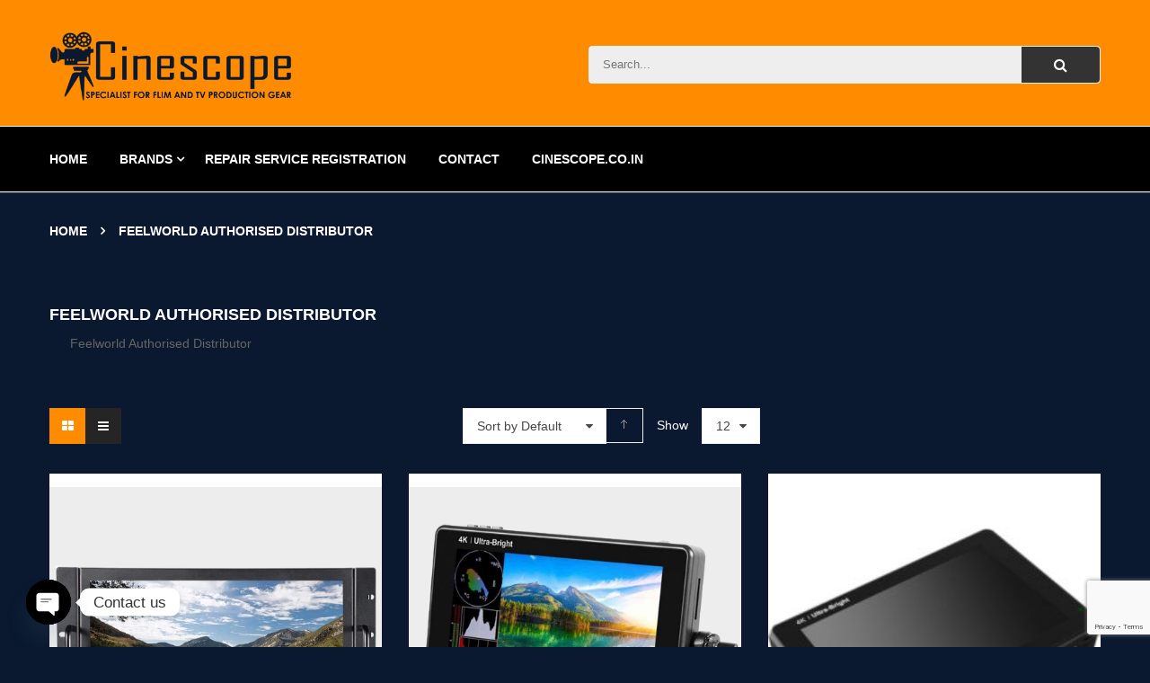

--- FILE ---
content_type: text/html; charset=UTF-8
request_url: https://store.cinescope.co.in/brands/feelworld-authorised-distributor/
body_size: 22763
content:
<!DOCTYPE html>
<html class="no-js" lang="en"> 
<head>
	<meta charset="UTF-8">
	<meta name="viewport" content="width=device-width, initial-scale=1.0">
	<meta name='robots' content='index, follow, max-image-preview:large, max-snippet:-1, max-video-preview:-1' />

	<!-- This site is optimized with the Yoast SEO plugin v26.7 - https://yoast.com/wordpress/plugins/seo/ -->
	<title>Authorised Distributor in IndiaFeelworld Authorised Distributor Archives - Authorised Distributor in India - Cinescope India</title>
	<meta name="description" content="Authorised Distributor in India" />
	<link rel="canonical" href="https://store.cinescope.co.in/brands/feelworld-authorised-distributor/" />
	<meta property="og:locale" content="en_US" />
	<meta property="og:type" content="article" />
	<meta property="og:title" content="Authorised Distributor in IndiaFeelworld Authorised Distributor Archives - Authorised Distributor in India - Cinescope India" />
	<meta property="og:description" content="Authorised Distributor in India" />
	<meta property="og:url" content="https://store.cinescope.co.in/brands/feelworld-authorised-distributor/" />
	<meta property="og:site_name" content="Authorised Distributor in India - Cinescope India" />
	<meta name="twitter:card" content="summary_large_image" />
	<meta name="twitter:site" content="@cinescopeindia" />
	<script type="application/ld+json" class="yoast-schema-graph">{"@context":"https://schema.org","@graph":[{"@type":"CollectionPage","@id":"https://store.cinescope.co.in/brands/feelworld-authorised-distributor/","url":"https://store.cinescope.co.in/brands/feelworld-authorised-distributor/","name":"Authorised Distributor in IndiaFeelworld Authorised Distributor Archives - Authorised Distributor in India - Cinescope India","isPartOf":{"@id":"https://store.cinescope.co.in/#website"},"primaryImageOfPage":{"@id":"https://store.cinescope.co.in/brands/feelworld-authorised-distributor/#primaryimage"},"image":{"@id":"https://store.cinescope.co.in/brands/feelworld-authorised-distributor/#primaryimage"},"thumbnailUrl":"https://store.cinescope.co.in/wp-content/uploads/2022/10/3.jpg","description":"Authorised Distributor in India","breadcrumb":{"@id":"https://store.cinescope.co.in/brands/feelworld-authorised-distributor/#breadcrumb"},"inLanguage":"en"},{"@type":"ImageObject","inLanguage":"en","@id":"https://store.cinescope.co.in/brands/feelworld-authorised-distributor/#primaryimage","url":"https://store.cinescope.co.in/wp-content/uploads/2022/10/3.jpg","contentUrl":"https://store.cinescope.co.in/wp-content/uploads/2022/10/3.jpg","width":500,"height":500},{"@type":"BreadcrumbList","@id":"https://store.cinescope.co.in/brands/feelworld-authorised-distributor/#breadcrumb","itemListElement":[{"@type":"ListItem","position":1,"name":"Home","item":"https://store.cinescope.co.in/"},{"@type":"ListItem","position":2,"name":"Feelworld Authorised Distributor"}]},{"@type":"WebSite","@id":"https://store.cinescope.co.in/#website","url":"https://store.cinescope.co.in/","name":"Authorised Distributor in India - Cinescope India","description":"Specialist for Film and TV Production Gear","publisher":{"@id":"https://store.cinescope.co.in/#organization"},"alternateName":"Authorised Distributor in India - Cinescope India","potentialAction":[{"@type":"SearchAction","target":{"@type":"EntryPoint","urlTemplate":"https://store.cinescope.co.in/?s={search_term_string}"},"query-input":{"@type":"PropertyValueSpecification","valueRequired":true,"valueName":"search_term_string"}}],"inLanguage":"en"},{"@type":"Organization","@id":"https://store.cinescope.co.in/#organization","name":"Authorised Distributor in India - Cinescope India","alternateName":"Authorised Distributor in India - Cinescope India","url":"https://store.cinescope.co.in/","logo":{"@type":"ImageObject","inLanguage":"en","@id":"https://store.cinescope.co.in/#/schema/logo/image/","url":"https://store.cinescope.co.in/wp-content/uploads/2021/04/cropped-cinescope-logo-2-1.png","contentUrl":"https://store.cinescope.co.in/wp-content/uploads/2021/04/cropped-cinescope-logo-2-1.png","width":240,"height":69,"caption":"Authorised Distributor in India - Cinescope India"},"image":{"@id":"https://store.cinescope.co.in/#/schema/logo/image/"},"sameAs":["https://www.facebook.com/cinescope.co.in","https://x.com/cinescopeindia","https://www.instagram.com/cinescope.co.in/"]}]}</script>
	<!-- / Yoast SEO plugin. -->


<link rel='dns-prefetch' href='//static.addtoany.com' />
<link rel="alternate" type="application/rss+xml" title="Authorised Distributor in India - Cinescope India &raquo; Feed" href="https://store.cinescope.co.in/feed/" />
<link rel="alternate" type="application/rss+xml" title="Authorised Distributor in India - Cinescope India &raquo; Feelworld Authorised Distributor Brand Feed" href="https://store.cinescope.co.in/brands/feelworld-authorised-distributor/feed/" />
<style id='wp-img-auto-sizes-contain-inline-css' type='text/css'>
img:is([sizes=auto i],[sizes^="auto," i]){contain-intrinsic-size:3000px 1500px}
/*# sourceURL=wp-img-auto-sizes-contain-inline-css */
</style>
<link rel='stylesheet' id='swpb_slick_slider_css-css' href='https://store.cinescope.co.in/wp-content/plugins/js_composer1/assets/css/slider.css?ver=6.9'  media='all' />
<link rel='stylesheet' id='swpb-style-css' href='https://store.cinescope.co.in/wp-content/plugins/js_composer1/assets/css/swpb-front-end.css?ver=6.9'  media='all' />
<link rel='stylesheet' id='font-awesome-css' href='https://store.cinescope.co.in/wp-content/plugins/brands-for-woocommerce/berocket/assets/css/font-awesome.min.css?ver=6.9'  media='all' />
<link rel='stylesheet' id='berocket_product_brand_style-css' href='https://store.cinescope.co.in/wp-content/plugins/brands-for-woocommerce/css/frontend.css?ver=3.8.6.4'  media='all' />
<link rel='stylesheet' id='sbi_styles-css' href='https://store.cinescope.co.in/wp-content/plugins/instagram-feed/css/sbi-styles.min.css?ver=6.10.0'  media='all' />
<link rel='stylesheet' id='fontawesome-solid-css' href='https://store.cinescope.co.in/wp-content/plugins/hivepress/assets/css/fontawesome/solid.min.css?ver=1.7.4'  media='all' />
<link rel='stylesheet' id='fancybox-css' href='https://store.cinescope.co.in/wp-content/plugins/hivepress/node_modules/@fancyapps/fancybox/dist/jquery.fancybox.min.css?ver=1.7.4'  media='all' />
<link rel='stylesheet' id='slick-css' href='https://store.cinescope.co.in/wp-content/plugins/hivepress/node_modules/slick-carousel/slick/slick.css?ver=1.7.4'  media='all' />
<link rel='stylesheet' id='flatpickr-css' href='https://store.cinescope.co.in/wp-content/plugins/hivepress/node_modules/flatpickr/dist/flatpickr.min.css?ver=1.7.4'  media='all' />
<link rel='stylesheet' id='select2-css' href='https://store.cinescope.co.in/wp-content/plugins/hivepress/node_modules/select2/dist/css/select2.min.css?ver=1.7.4'  media='all' />
<link rel='stylesheet' id='intl-tel-input-css' href='https://store.cinescope.co.in/wp-content/plugins/hivepress/node_modules/intl-tel-input/build/css/intlTelInput.min.css?ver=1.7.4'  media='all' />
<link rel='stylesheet' id='jquery-ui-css' href='https://store.cinescope.co.in/wp-content/plugins/hivepress/assets/css/jquery-ui.min.css?ver=1.7.4'  media='all' />
<link rel='stylesheet' id='hivepress-grid-css' href='https://store.cinescope.co.in/wp-content/plugins/hivepress/assets/css/grid.min.css?ver=1.7.4'  media='all' />
<link rel='stylesheet' id='hivepress-core-common-css' href='https://store.cinescope.co.in/wp-content/plugins/hivepress/assets/css/common.min.css?ver=1.7.4'  media='all' />
<link rel='stylesheet' id='hivepress-core-frontend-css' href='https://store.cinescope.co.in/wp-content/plugins/hivepress/assets/css/frontend.min.css?ver=1.7.4'  media='all' />
<style id='wp-emoji-styles-inline-css' type='text/css'>

	img.wp-smiley, img.emoji {
		display: inline !important;
		border: none !important;
		box-shadow: none !important;
		height: 1em !important;
		width: 1em !important;
		margin: 0 0.07em !important;
		vertical-align: -0.1em !important;
		background: none !important;
		padding: 0 !important;
	}
/*# sourceURL=wp-emoji-styles-inline-css */
</style>
<link rel='stylesheet' id='wp-block-library-css' href='https://store.cinescope.co.in/wp-includes/css/dist/block-library/style.min.css?ver=6.9'  media='all' />
<style id='classic-theme-styles-inline-css' type='text/css'>
/*! This file is auto-generated */
.wp-block-button__link{color:#fff;background-color:#32373c;border-radius:9999px;box-shadow:none;text-decoration:none;padding:calc(.667em + 2px) calc(1.333em + 2px);font-size:1.125em}.wp-block-file__button{background:#32373c;color:#fff;text-decoration:none}
/*# sourceURL=/wp-includes/css/classic-themes.min.css */
</style>
<style id='global-styles-inline-css' type='text/css'>
:root{--wp--preset--aspect-ratio--square: 1;--wp--preset--aspect-ratio--4-3: 4/3;--wp--preset--aspect-ratio--3-4: 3/4;--wp--preset--aspect-ratio--3-2: 3/2;--wp--preset--aspect-ratio--2-3: 2/3;--wp--preset--aspect-ratio--16-9: 16/9;--wp--preset--aspect-ratio--9-16: 9/16;--wp--preset--color--black: #000000;--wp--preset--color--cyan-bluish-gray: #abb8c3;--wp--preset--color--white: #ffffff;--wp--preset--color--pale-pink: #f78da7;--wp--preset--color--vivid-red: #cf2e2e;--wp--preset--color--luminous-vivid-orange: #ff6900;--wp--preset--color--luminous-vivid-amber: #fcb900;--wp--preset--color--light-green-cyan: #7bdcb5;--wp--preset--color--vivid-green-cyan: #00d084;--wp--preset--color--pale-cyan-blue: #8ed1fc;--wp--preset--color--vivid-cyan-blue: #0693e3;--wp--preset--color--vivid-purple: #9b51e0;--wp--preset--gradient--vivid-cyan-blue-to-vivid-purple: linear-gradient(135deg,rgb(6,147,227) 0%,rgb(155,81,224) 100%);--wp--preset--gradient--light-green-cyan-to-vivid-green-cyan: linear-gradient(135deg,rgb(122,220,180) 0%,rgb(0,208,130) 100%);--wp--preset--gradient--luminous-vivid-amber-to-luminous-vivid-orange: linear-gradient(135deg,rgb(252,185,0) 0%,rgb(255,105,0) 100%);--wp--preset--gradient--luminous-vivid-orange-to-vivid-red: linear-gradient(135deg,rgb(255,105,0) 0%,rgb(207,46,46) 100%);--wp--preset--gradient--very-light-gray-to-cyan-bluish-gray: linear-gradient(135deg,rgb(238,238,238) 0%,rgb(169,184,195) 100%);--wp--preset--gradient--cool-to-warm-spectrum: linear-gradient(135deg,rgb(74,234,220) 0%,rgb(151,120,209) 20%,rgb(207,42,186) 40%,rgb(238,44,130) 60%,rgb(251,105,98) 80%,rgb(254,248,76) 100%);--wp--preset--gradient--blush-light-purple: linear-gradient(135deg,rgb(255,206,236) 0%,rgb(152,150,240) 100%);--wp--preset--gradient--blush-bordeaux: linear-gradient(135deg,rgb(254,205,165) 0%,rgb(254,45,45) 50%,rgb(107,0,62) 100%);--wp--preset--gradient--luminous-dusk: linear-gradient(135deg,rgb(255,203,112) 0%,rgb(199,81,192) 50%,rgb(65,88,208) 100%);--wp--preset--gradient--pale-ocean: linear-gradient(135deg,rgb(255,245,203) 0%,rgb(182,227,212) 50%,rgb(51,167,181) 100%);--wp--preset--gradient--electric-grass: linear-gradient(135deg,rgb(202,248,128) 0%,rgb(113,206,126) 100%);--wp--preset--gradient--midnight: linear-gradient(135deg,rgb(2,3,129) 0%,rgb(40,116,252) 100%);--wp--preset--font-size--small: 13px;--wp--preset--font-size--medium: 20px;--wp--preset--font-size--large: 36px;--wp--preset--font-size--x-large: 42px;--wp--preset--spacing--20: 0.44rem;--wp--preset--spacing--30: 0.67rem;--wp--preset--spacing--40: 1rem;--wp--preset--spacing--50: 1.5rem;--wp--preset--spacing--60: 2.25rem;--wp--preset--spacing--70: 3.38rem;--wp--preset--spacing--80: 5.06rem;--wp--preset--shadow--natural: 6px 6px 9px rgba(0, 0, 0, 0.2);--wp--preset--shadow--deep: 12px 12px 50px rgba(0, 0, 0, 0.4);--wp--preset--shadow--sharp: 6px 6px 0px rgba(0, 0, 0, 0.2);--wp--preset--shadow--outlined: 6px 6px 0px -3px rgb(255, 255, 255), 6px 6px rgb(0, 0, 0);--wp--preset--shadow--crisp: 6px 6px 0px rgb(0, 0, 0);}:where(.is-layout-flex){gap: 0.5em;}:where(.is-layout-grid){gap: 0.5em;}body .is-layout-flex{display: flex;}.is-layout-flex{flex-wrap: wrap;align-items: center;}.is-layout-flex > :is(*, div){margin: 0;}body .is-layout-grid{display: grid;}.is-layout-grid > :is(*, div){margin: 0;}:where(.wp-block-columns.is-layout-flex){gap: 2em;}:where(.wp-block-columns.is-layout-grid){gap: 2em;}:where(.wp-block-post-template.is-layout-flex){gap: 1.25em;}:where(.wp-block-post-template.is-layout-grid){gap: 1.25em;}.has-black-color{color: var(--wp--preset--color--black) !important;}.has-cyan-bluish-gray-color{color: var(--wp--preset--color--cyan-bluish-gray) !important;}.has-white-color{color: var(--wp--preset--color--white) !important;}.has-pale-pink-color{color: var(--wp--preset--color--pale-pink) !important;}.has-vivid-red-color{color: var(--wp--preset--color--vivid-red) !important;}.has-luminous-vivid-orange-color{color: var(--wp--preset--color--luminous-vivid-orange) !important;}.has-luminous-vivid-amber-color{color: var(--wp--preset--color--luminous-vivid-amber) !important;}.has-light-green-cyan-color{color: var(--wp--preset--color--light-green-cyan) !important;}.has-vivid-green-cyan-color{color: var(--wp--preset--color--vivid-green-cyan) !important;}.has-pale-cyan-blue-color{color: var(--wp--preset--color--pale-cyan-blue) !important;}.has-vivid-cyan-blue-color{color: var(--wp--preset--color--vivid-cyan-blue) !important;}.has-vivid-purple-color{color: var(--wp--preset--color--vivid-purple) !important;}.has-black-background-color{background-color: var(--wp--preset--color--black) !important;}.has-cyan-bluish-gray-background-color{background-color: var(--wp--preset--color--cyan-bluish-gray) !important;}.has-white-background-color{background-color: var(--wp--preset--color--white) !important;}.has-pale-pink-background-color{background-color: var(--wp--preset--color--pale-pink) !important;}.has-vivid-red-background-color{background-color: var(--wp--preset--color--vivid-red) !important;}.has-luminous-vivid-orange-background-color{background-color: var(--wp--preset--color--luminous-vivid-orange) !important;}.has-luminous-vivid-amber-background-color{background-color: var(--wp--preset--color--luminous-vivid-amber) !important;}.has-light-green-cyan-background-color{background-color: var(--wp--preset--color--light-green-cyan) !important;}.has-vivid-green-cyan-background-color{background-color: var(--wp--preset--color--vivid-green-cyan) !important;}.has-pale-cyan-blue-background-color{background-color: var(--wp--preset--color--pale-cyan-blue) !important;}.has-vivid-cyan-blue-background-color{background-color: var(--wp--preset--color--vivid-cyan-blue) !important;}.has-vivid-purple-background-color{background-color: var(--wp--preset--color--vivid-purple) !important;}.has-black-border-color{border-color: var(--wp--preset--color--black) !important;}.has-cyan-bluish-gray-border-color{border-color: var(--wp--preset--color--cyan-bluish-gray) !important;}.has-white-border-color{border-color: var(--wp--preset--color--white) !important;}.has-pale-pink-border-color{border-color: var(--wp--preset--color--pale-pink) !important;}.has-vivid-red-border-color{border-color: var(--wp--preset--color--vivid-red) !important;}.has-luminous-vivid-orange-border-color{border-color: var(--wp--preset--color--luminous-vivid-orange) !important;}.has-luminous-vivid-amber-border-color{border-color: var(--wp--preset--color--luminous-vivid-amber) !important;}.has-light-green-cyan-border-color{border-color: var(--wp--preset--color--light-green-cyan) !important;}.has-vivid-green-cyan-border-color{border-color: var(--wp--preset--color--vivid-green-cyan) !important;}.has-pale-cyan-blue-border-color{border-color: var(--wp--preset--color--pale-cyan-blue) !important;}.has-vivid-cyan-blue-border-color{border-color: var(--wp--preset--color--vivid-cyan-blue) !important;}.has-vivid-purple-border-color{border-color: var(--wp--preset--color--vivid-purple) !important;}.has-vivid-cyan-blue-to-vivid-purple-gradient-background{background: var(--wp--preset--gradient--vivid-cyan-blue-to-vivid-purple) !important;}.has-light-green-cyan-to-vivid-green-cyan-gradient-background{background: var(--wp--preset--gradient--light-green-cyan-to-vivid-green-cyan) !important;}.has-luminous-vivid-amber-to-luminous-vivid-orange-gradient-background{background: var(--wp--preset--gradient--luminous-vivid-amber-to-luminous-vivid-orange) !important;}.has-luminous-vivid-orange-to-vivid-red-gradient-background{background: var(--wp--preset--gradient--luminous-vivid-orange-to-vivid-red) !important;}.has-very-light-gray-to-cyan-bluish-gray-gradient-background{background: var(--wp--preset--gradient--very-light-gray-to-cyan-bluish-gray) !important;}.has-cool-to-warm-spectrum-gradient-background{background: var(--wp--preset--gradient--cool-to-warm-spectrum) !important;}.has-blush-light-purple-gradient-background{background: var(--wp--preset--gradient--blush-light-purple) !important;}.has-blush-bordeaux-gradient-background{background: var(--wp--preset--gradient--blush-bordeaux) !important;}.has-luminous-dusk-gradient-background{background: var(--wp--preset--gradient--luminous-dusk) !important;}.has-pale-ocean-gradient-background{background: var(--wp--preset--gradient--pale-ocean) !important;}.has-electric-grass-gradient-background{background: var(--wp--preset--gradient--electric-grass) !important;}.has-midnight-gradient-background{background: var(--wp--preset--gradient--midnight) !important;}.has-small-font-size{font-size: var(--wp--preset--font-size--small) !important;}.has-medium-font-size{font-size: var(--wp--preset--font-size--medium) !important;}.has-large-font-size{font-size: var(--wp--preset--font-size--large) !important;}.has-x-large-font-size{font-size: var(--wp--preset--font-size--x-large) !important;}
:where(.wp-block-post-template.is-layout-flex){gap: 1.25em;}:where(.wp-block-post-template.is-layout-grid){gap: 1.25em;}
:where(.wp-block-term-template.is-layout-flex){gap: 1.25em;}:where(.wp-block-term-template.is-layout-grid){gap: 1.25em;}
:where(.wp-block-columns.is-layout-flex){gap: 2em;}:where(.wp-block-columns.is-layout-grid){gap: 2em;}
:root :where(.wp-block-pullquote){font-size: 1.5em;line-height: 1.6;}
/*# sourceURL=global-styles-inline-css */
</style>
<link rel='stylesheet' id='contact-form-7-css' href='https://store.cinescope.co.in/wp-content/plugins/contact-form-7/includes/css/styles.css?ver=6.1.4'  media='all' />
<link rel='stylesheet' id='f12-woo-accessories-frontend-css' href='https://store.cinescope.co.in/wp-content/plugins/f12-wc-accessories/style.css?ver=6.9'  media='all' />
<link rel='stylesheet' id='woocommerce-layout-css' href='https://store.cinescope.co.in/wp-content/plugins/woocommerce/assets/css/woocommerce-layout.css?ver=10.4.3'  media='all' />
<link rel='stylesheet' id='woocommerce-smallscreen-css' href='https://store.cinescope.co.in/wp-content/plugins/woocommerce/assets/css/woocommerce-smallscreen.css?ver=10.4.3'  media='only screen and (max-width: 768px)' />
<link rel='stylesheet' id='woocommerce-general-css' href='https://store.cinescope.co.in/wp-content/plugins/woocommerce/assets/css/woocommerce.css?ver=10.4.3'  media='all' />
<style id='woocommerce-inline-inline-css' type='text/css'>
.woocommerce form .form-row .required { visibility: visible; }
/*# sourceURL=woocommerce-inline-inline-css */
</style>
<link rel='stylesheet' id='dgwt-wcas-style-css' href='https://store.cinescope.co.in/wp-content/plugins/ajax-search-for-woocommerce/assets/css/style.min.css?ver=1.32.2'  media='all' />
<link rel='stylesheet' id='chaty-front-css-css' href='https://store.cinescope.co.in/wp-content/plugins/chaty/css/chaty-front.min.css?ver=3.5.11612959394'  media='all' />
<link rel='stylesheet' id='addtoany-css' href='https://store.cinescope.co.in/wp-content/plugins/add-to-any/addtoany.min.css?ver=1.16'  media='all' />
<link rel='stylesheet' id='fancybox_css-css' href='https://store.cinescope.co.in/wp-content/plugins/sw_core/css/jquery.fancybox.css'  media='all' />
<link rel='stylesheet' id='bootstrap-css' href='https://store.cinescope.co.in/wp-content/themes/shop4u/css/bootstrap.min.css'  media='all' />
<link rel='stylesheet' id='shop4u_css-css' href='https://store.cinescope.co.in/wp-content/themes/shop4u/css/app-default.css'  media='all' />
<link rel='stylesheet' id='shop4u_responsive_css-css' href='https://store.cinescope.co.in/wp-content/themes/shop4u/css/app-responsive.css'  media='all' />
<link rel='stylesheet' id='sw-wooswatches-css' href='https://store.cinescope.co.in/wp-content/plugins/sw_wooswatches/css/style.css'  media='all' />
<script type="text/template" id="tmpl-variation-template">
	<div class="woocommerce-variation-description">{{{ data.variation.variation_description }}}</div>
	<div class="woocommerce-variation-price">{{{ data.variation.price_html }}}</div>
	<div class="woocommerce-variation-availability">{{{ data.variation.availability_html }}}</div>
</script>
<script type="text/template" id="tmpl-unavailable-variation-template">
	<p role="alert">Sorry, this product is unavailable. Please choose a different combination.</p>
</script>
<script  src="https://store.cinescope.co.in/wp-includes/js/jquery/jquery.min.js?ver=3.7.1" id="jquery-core-js"></script>
<script  src="https://store.cinescope.co.in/wp-includes/js/jquery/jquery-migrate.min.js?ver=3.4.1" id="jquery-migrate-js"></script>
<script  id="addtoany-core-js-before">
/* <![CDATA[ */
window.a2a_config=window.a2a_config||{};a2a_config.callbacks=[];a2a_config.overlays=[];a2a_config.templates={};

//# sourceURL=addtoany-core-js-before
/* ]]> */
</script>
<script  async src="https://static.addtoany.com/menu/page.js" id="addtoany-core-js"></script>
<script  async src="https://store.cinescope.co.in/wp-content/plugins/add-to-any/addtoany.min.js?ver=1.1" id="addtoany-jquery-js"></script>
<script  src="https://store.cinescope.co.in/wp-content/plugins/woocommerce/assets/js/jquery-blockui/jquery.blockUI.min.js?ver=2.7.0-wc.10.4.3" id="wc-jquery-blockui-js" defer="defer" data-wp-strategy="defer"></script>
<script type="text/javascript" id="wc-add-to-cart-js-extra">
/* <![CDATA[ */
var wc_add_to_cart_params = {"ajax_url":"/wp-admin/admin-ajax.php","wc_ajax_url":"/?wc-ajax=%%endpoint%%","i18n_view_cart":"View cart","cart_url":"https://store.cinescope.co.in/cart/","is_cart":"","cart_redirect_after_add":"no"};
//# sourceURL=wc-add-to-cart-js-extra
/* ]]> */
</script>
<script  src="https://store.cinescope.co.in/wp-content/plugins/woocommerce/assets/js/frontend/add-to-cart.min.js?ver=10.4.3" id="wc-add-to-cart-js" defer="defer" data-wp-strategy="defer"></script>
<script  src="https://store.cinescope.co.in/wp-content/plugins/woocommerce/assets/js/js-cookie/js.cookie.min.js?ver=2.1.4-wc.10.4.3" id="wc-js-cookie-js" defer="defer" data-wp-strategy="defer"></script>
<script type="text/javascript" id="woocommerce-js-extra">
/* <![CDATA[ */
var woocommerce_params = {"ajax_url":"/wp-admin/admin-ajax.php","wc_ajax_url":"/?wc-ajax=%%endpoint%%","i18n_password_show":"Show password","i18n_password_hide":"Hide password"};
//# sourceURL=woocommerce-js-extra
/* ]]> */
</script>
<script  src="https://store.cinescope.co.in/wp-content/plugins/woocommerce/assets/js/frontend/woocommerce.min.js?ver=10.4.3" id="woocommerce-js" defer="defer" data-wp-strategy="defer"></script>
<script  src="https://store.cinescope.co.in/wp-content/themes/shop4u/js/modernizr-2.6.2.min.js" id="modernizr-js"></script>
<link rel="https://api.w.org/" href="https://store.cinescope.co.in/wp-json/" /><link rel="alternate" title="JSON" type="application/json" href="https://store.cinescope.co.in/wp-json/wp/v2/berocket_brand/118" /><link rel="EditURI" type="application/rsd+xml" title="RSD" href="https://store.cinescope.co.in/xmlrpc.php?rsd" />
<meta name="generator" content="WordPress 6.9" />
<meta name="generator" content="WooCommerce 10.4.3" />
<style type="text/css" id="simple-css-output">.header-style2, .header-mid {background: #FF8C00 !important;}.footer {background: #FF8C00 !important;color: #E1E1E1 !important;}.header-bottom {background: #000000;}.item-content .products-content {display:none !important;}.nav-pills >li > a, .nav-pills >li.active > a, .nav-pills >li.active >a, .nav-pills >li.active >a:focus { color: #ffffff !important;}.nav-pills >li.active >a:hover { color: #FF8C00 !important;}.nav-pills > li >a:hover { color: #FF8C00 !important;}.nav-pills >li.dropdown .dropdown-menu li >a:hover { color: #FF8C00 !important;}.footer .footer-copyright {color: #FF8C00 !important;line-height: 26px;}.footer-copyright h3 {color: #FFFFFF !important;padding-bottom: 20px;}.footer .footer-copyright a {color: FF8C00 !important;}#shop4u-totop:hover {background: #FF8C00 !important;}.dropdown-menu .nav-level1 .column-4 ul li {list-style: none !important;}ul {list-style: disc;}.item .item-wrap .item-detail .item-content .item-bottom .button { height: 60px; line-height: 24px; padding-top: 10px; } .product_detail .content_product_detail .product-info .product-stock.in-stock { display: none !important; }.item-description { display: none !important;}.wpcf7-form select, input { background-color: #f6f6f6; border: 1px solid #f6f6f6; padding: 12px;}.social-share { display: none !important; }</style>		<style>
			.dgwt-wcas-ico-magnifier,.dgwt-wcas-ico-magnifier-handler{max-width:20px}		</style>
			<noscript><style>.woocommerce-product-gallery{ opacity: 1 !important; }</style></noscript>
	<meta name="generator" content="Elementor 3.34.1; features: e_font_icon_svg, additional_custom_breakpoints; settings: css_print_method-external, google_font-enabled, font_display-auto">
			<style>
				.e-con.e-parent:nth-of-type(n+4):not(.e-lazyloaded):not(.e-no-lazyload),
				.e-con.e-parent:nth-of-type(n+4):not(.e-lazyloaded):not(.e-no-lazyload) * {
					background-image: none !important;
				}
				@media screen and (max-height: 1024px) {
					.e-con.e-parent:nth-of-type(n+3):not(.e-lazyloaded):not(.e-no-lazyload),
					.e-con.e-parent:nth-of-type(n+3):not(.e-lazyloaded):not(.e-no-lazyload) * {
						background-image: none !important;
					}
				}
				@media screen and (max-height: 640px) {
					.e-con.e-parent:nth-of-type(n+2):not(.e-lazyloaded):not(.e-no-lazyload),
					.e-con.e-parent:nth-of-type(n+2):not(.e-lazyloaded):not(.e-no-lazyload) * {
						background-image: none !important;
					}
				}
			</style>
			<style type="text/css" id="custom-background-css">
body.custom-background { background-color: #0a192f; }
</style>
	<style></style><link rel="icon" href="https://store.cinescope.co.in/wp-content/uploads/2025/07/Cinescope-India-Logo.png" sizes="32x32" />
<link rel="icon" href="https://store.cinescope.co.in/wp-content/uploads/2025/07/Cinescope-India-Logo.png" sizes="192x192" />
<link rel="apple-touch-icon" href="https://store.cinescope.co.in/wp-content/uploads/2025/07/Cinescope-India-Logo.png" />
<meta name="msapplication-TileImage" content="https://store.cinescope.co.in/wp-content/uploads/2025/07/Cinescope-India-Logo.png" />
		<style type="text/css" id="wp-custom-css">
			/* Breadcrumb */
.breadcrumb {
  background-color: #0A192F !important;
}

/* Brand Product Container */
.br_brand_product_container {
  background-color: #fff;
}

/* Price Link Color */
.price a {
  color: #FF8C00 !important;
}

/* Text Color Styling */
.product_title.entry-title,
.sku_wrapper,
.sku_wrapper .sku,
.description,
.description *,
.item-meta *,
.tab-pane.active *,
.breadcrumbs,
.breadcrumbs *,
.page-title,
.show-product.pull-left,
.elementor-element-e7ca4fe,
.elementor-element-e7ca4fe * {
  color: #ffffff !important;
}

/* Back to Top Button */
#shop4u-totop {
  background-color: #FF8C00 !important;
}

/* Hover States */
.menu-title:hover,
.item-link:hover {
  color: #FF8C00 !important;
}

/* Hide Stars */
.star {
  display: none !important;
}

/* Footer Styling */
.footer .footer-copyright {
  color: #ffffff !important;
  line-height: 26px;
}

.footer .footer-copyright a {
  color: #ffffff !important;
}

.footer-copyright h3 {
  color: #FF8C00 !important;
  padding-bottom: 20px;
}

/* Footer Background */
body .footer {
  background-color: #0A192F !important;
}

/* Single Product Tab Styling */
.single-product > .tabs .tabbable .nav.nav-tabs li.active a,
.single-product > .tabs .tabbable .nav.nav-tabs li:hover a {
  background-color: #FF8C00 !important;
  color: #fff;
  border-right: 1px solid #FF8C00 !important;
}

/* Products View Mode Styling */
.products-wrapper .products-nav .view-mode-wrap .view-mode > a.active:before,
.products-wrapper .products-nav .view-mode-wrap .view-mode > a:hover:before {
  background-color: #FF8C00 !important;
}

/* Search container - force vertical centering */
.search-cate.col-lg-6.col-md-6.pull-right {
    display: flex !important;
    align-items: center !important;
    justify-content: flex-end !important;
	margin-top: 8px;
    height: 100% !important;
    min-height: 80px !important; /* Adjust this value to match your header height */
}

/* Change search results heading text to white */
.search-results h1 {
    color: #ffffff !important;
}.item .item-wrap .item-detail .item-content .item-bottom .button {
	margin: 0 auto !important;
    line-height: 24px;
    padding-top: 10px;
    padding-bottom: 10px;
	background-color: #0b192f !important;
	color: #ff8c00 !important;
	border-color: #ff8c00 !important;
	border-width:2px !important;
    text-align: center !important;
    display: block !important;
    width: 80% !important;
    height: 100% !important;
}

/* White background for non-selected pagination numbers */
.pagination a {
    background-color: #ffffff !important;
    color: #333333 !important;
    border: 1px solid #ddd !important;
}

.resmenu-container.resmenu-container-sidebar .menu-responsive-wrapper .menu-responsive-inner {
    background: #0b192f;
    position: relative;
    height: 100%;
    overflow-x: auto;
}

.resmenu-container.resmenu-container-sidebar .menu-responsive-wrapper .menu-responsive-inner .nav-tabs > li.active > a {
    color: #ffffff;
    background: none;
}

.shop4u_top .top-form.top-search button.form-button:hover {
    background-color: #ff8c00 !important;
}

.item .item-wrap:hover .item-detail .item-content .item-bottom .button {
    background: #ff8c00;
    border: 1px solid #ff8c00;
    color: #ffffff;
}

.pagination ul li span.current {
    background-color: #ff8c00 !important;
    color: #fff !important;
}

/* Standardize all product images to same size */
.woocommerce ul.products li.product .woocommerce-loop-product__link img,
.woocommerce ul.products li.product img,
.product-image img,
.item-image img,
.product-thumbnail img,
.attachment-woocommerce_thumbnail,
.attachment-shop_catalog {
    width: 100% !important;
    height: 400px !important;
    object-fit: cover !important;
    object-position: center !important;
    border-radius: 4px !important;
    display: block !important;
		object-fit: contain !important;
}

.search .listing-title h1 small {
    color: #ff8c00;
}

.item .item-wrap .item-detail .products-thumb .top-item a.fancybox:hover {
    background-color: #ff8c00;
    color: #ffffff;
}

body a:hover {
    color: #ff8c00;
}

.wrapper_404 .content_404 .block-top h2 {
    color: #ff8c00;
}

.wrapper_404 .content_404 .block-bottom .btn-404 {
    background-color: #ff8c00;
}

.product_detail .slider_img_productd .product-images .product-images-container .slick-slider.product-responsive-thumbnail .slick-list .slick-track .item-thumbnail-product .thumbnail-wrapper:hover {
    border: 4px solid #ff8c00;
}
.item-detail h4 a {
	 color: #000000!important;
}
		</style>
		</head>
<body class="archive tax-berocket_brand term-feelworld-authorised-distributor term-118 custom-background wp-theme-shop4u theme-shop4u woocommerce woocommerce-page woocommerce-no-js eio-default hp-theme--shop4u elementor-default elementor-kit-11">
<div class="body-wrapper theme-clearfix">
	<div class="body-wrapper-inner">
	<header id="header" class="header header-style1">
	<!-- Sidebar Top Menu -->
		<div class="header-mid">
		<div class="container">
			<div class="row">
				<!-- Logo -->
				<div class="top-header col-lg-3 col-md-2 pull-left">
					<div class="shop4u-logo">
							<a  href="https://store.cinescope.co.in/">
					<img src="https://store.cinescope.co.in/wp-content/uploads/2025/07/Cinecope-Header-Logo-Without-Background.png" alt="Authorised Distributor in India &#8211; Cinescope India"/>
			</a>
					</div>
				</div>
				<!-- Sidebar Top Menu -->
													<div class="search-cate col-lg-6 col-md-6 pull-right">
													<div class="widget shop4u_top non-margin pull-right">
								<div class="widget-inner">
										<div class="top-form top-search">
		<div class="topsearch-entry">
						<form method="get" id="searchform_special" action="https://store.cinescope.co.in/">
				<input type="text" value="" name="s" id="s" placeholder="Search..." />
				<button type="submit" title="Search" class="fa fa-search button-search-pro form-button"></button>
				<input type="hidden" name="search_posttype" value="product" />
			</form>
					</div>
	</div>
									</div>
							</div>
											</div>
							</div>
		</div>
	</div>
	<div class="header-bottom">
		<div class="container">
			<div class="row">
				<!-- Primary navbar -->
								<div id="main-menu" class="main-menu clearfix col-lg-9 col-md-9 pull-left">
					<nav id="primary-menu" class="primary-menu">
						<div class="mid-header clearfix">
							<div class="navbar-inner navbar-inverse">
																<div class="resmenu-container"><button class="navbar-toggle bt_menusb" type="button" data-target="#ResMenuSB">
					<span class="sr-only">Toggle navigation</span>
					<span class="icon-bar"></span>
					<span class="icon-bar"></span>
					<span class="icon-bar"></span>
				</button></div><ul id="menu-main-menu-1" class="nav nav-pills nav-mega shop4u-mega shop4u-menures"><li  class="menu-home shop4u-menu-custom level1"><a href="https://store.cinescope.co.in/" class="item-link" ><span class="have-title"><span class="menu-title">Home</span></span></a></li><li  class="dropdown menu-brands shop4u-mega-menu level1"><a href="https://store.cinescope.co.in/shop/" class="item-link dropdown-toggle" data-toogle="dropdown"><span class="have-title"><span class="menu-title">Brands</span></span></a><ul class="dropdown-menu nav-level1 column-4"><li  class="column-4 menu-atlas-lens-co"><a href="https://store.cinescope.co.in/product-category/atlas-lens-co/"><span class="have-title"><span class="menu-title">Atlas Lens Co</span></span></a></li><li  class="column-4 menu-betz-tools"><a href="https://store.cinescope.co.in/product-category/betz-tools/"><span class="have-title"><span class="menu-title">Betz Tools</span></span></a></li><li  class="column-4 menu-blkbird"><a href="https://store.cinescope.co.in/product-category/blkbird/"><span class="have-title"><span class="menu-title">BLKBIRD</span></span></a></li><li  class="column-4 menu-cinema-devices"><a href="https://store.cinescope.co.in/product-category/cinema-devices/"><span class="have-title"><span class="menu-title">Cinema Devices</span></span></a></li><li  class="column-4 menu-dynacore"><a href="https://store.cinescope.co.in/product-category/dynacore/"><span class="have-title"><span class="menu-title">Dynacore</span></span></a></li><li  class="column-4 menu-eartec"><a href="https://store.cinescope.co.in/product-category/eartec/"><span class="have-title"><span class="menu-title">Eartec</span></span></a></li><li  class="column-4 menu-egripment"><a href="https://store.cinescope.co.in/product-category/egripment/"><span class="have-title"><span class="menu-title">Egripment</span></span></a></li><li  class="column-4 menu-feelworld"><a href="https://store.cinescope.co.in/product-category/feelworld/"><span class="have-title"><span class="menu-title">Feelworld</span></span></a></li><li  class="column-4 menu-floatcam"><a href="https://store.cinescope.co.in/product-category/floatcam/"><span class="have-title"><span class="menu-title">Floatcam</span></span></a></li><li  class="column-4 menu-flowcine"><a href="https://store.cinescope.co.in/product-category/flowcine/"><span class="have-title"><span class="menu-title">Flowcine</span></span></a></li><li  class="column-4 menu-freefly-systems"><a href="https://store.cinescope.co.in/product-category/freefly-systems/"><span class="have-title"><span class="menu-title">Freefly Systems</span></span></a></li><li  class="column-4 menu-hd-air-studio"><a href="https://store.cinescope.co.in/product-category/hd-air-studio/"><span class="have-title"><span class="menu-title">HD Air Studio</span></span></a></li><li  class="column-4 menu-ifootage"><a href="https://store.cinescope.co.in/product-category/ifootage/"><span class="have-title"><span class="menu-title">iFootage</span></span></a></li><li  class="column-4 menu-motocrane"><a href="https://store.cinescope.co.in/product-category/motocrane/"><span class="have-title"><span class="menu-title">Motocrane</span></span></a></li><li  class="column-4 menu-nb-stabilizer"><a href="https://store.cinescope.co.in/product-category/nb-stabilizer/"><span class="have-title"><span class="menu-title">NB Stabilizer</span></span></a></li><li  class="column-4 menu-panther"><a href="https://store.cinescope.co.in/product-category/panther/"><span class="have-title"><span class="menu-title">Panther</span></span></a></li><li  class="column-4 menu-proton"><a href="https://store.cinescope.co.in/product-category/proton/"><span class="have-title"><span class="menu-title">Proton</span></span></a></li><li  class="column-4 menu-small-hd"><a href="https://store.cinescope.co.in/product-category/small-hd/"><span class="have-title"><span class="menu-title">Small HD</span></span></a></li><li  class="column-4 menu-smart-system"><a href="https://store.cinescope.co.in/product-category/smart-system/"><span class="have-title"><span class="menu-title">Smart System</span></span></a></li><li  class="column-4 menu-tilta"><a href="https://store.cinescope.co.in/product-category/tilta/"><span class="have-title"><span class="menu-title">Tilta</span></span></a></li><li  class="column-4 menu-tiffen-steadicam"><a href="https://store.cinescope.co.in/product-category/the-tiffen-company-steadicam/"><span class="have-title"><span class="menu-title">Tiffen &#8211; Steadicam</span></span></a></li><li  class="column-4 menu-transvideo"><a href="https://store.cinescope.co.in/product-category/transvideo/"><span class="have-title"><span class="menu-title">Transvideo</span></span></a></li><li  class="column-4 menu-walter-klassen"><a href="https://store.cinescope.co.in/product-category/walter-klassen/"><span class="have-title"><span class="menu-title">Walter Klassen</span></span></a></li><li  class="column-4 menu-zacuto"><a href="https://store.cinescope.co.in/product-category/zacuto/"><span class="have-title"><span class="menu-title">Zacuto</span></span></a></li></ul></li><li  class="menu-repair-service-registration shop4u-menu-custom level1"><a href="https://store.cinescope.co.in/repair-service-registration/" class="item-link" ><span class="have-title"><span class="menu-title">Repair Service Registration</span></span></a></li><li  class="menu-contact shop4u-menu-custom level1"><a href="https://store.cinescope.co.in/contact/" class="item-link" ><span class="have-title"><span class="menu-title">Contact</span></span></a></li><li  class="menu-cinescope-co-in shop4u-menu-custom level1"><a target="_shop4u" href="https://www.cinescope.co.in/" class="item-link" ><span class="have-title"><span class="menu-title">cinescope.co.in</span></span></a></li></ul>							</div>
						</div>
					</nav>
				</div>			
								<!-- /Primary navbar -->
				<!-- Sidebar Top Menu -->
							</div>
		</div>
	</div>
</header>

	<div class="shop4u_breadcrumbs">
		<div class="container">
			<div class="breadcrumbs custom-font theme-clearfix"><ul class="breadcrumb" ><li><a href="https://store.cinescope.co.in" >Home</a><span class="go-page"></span></li><li class="active" ><span>Feelworld Authorised Distributor</span></li></ul></div>		</div>
	</div>
<div class="container">
	<div class="row sidebar-row">
	
	<!-- Left Sidebar -->
		
	<div id="contents" class="content col-lg-12 col-md-12 col-sm-12" role="main">
		<div id="primary" class="content-area"><main id="main" class="site-main" role="main"><div class="widget_sp_image"></div>		
		<!--  Shop Title -->
		<h1 class="page-title">Feelworld Authorised Distributor</h1>
		
		<!-- Description --> 
		<div class='brand_description_block'><div class="berocket_brand_description"><img class='br_brand_image br_brand_thumbnail br_brand_tippy' src='http://store.cinescope.co.in/wp-content/uploads/2022/02/feelworld-authorised-distributor.png' alt='Feelworld Authorised Distributor' style='width:10px;  float:left; object-fit:cover;' data-tippy='Feelworld Authorised Distributor' /><div class="text"><p>Feelworld Authorised Distributor</p>
</div></div></div>		<div class="products-wrapper">	
					
											
				<ul  class="products-loop row grid clearfix"></ul>					
				<div class="products-nav clearfix"><div class="woocommerce-notices-wrapper"></div><div class="view-mode-wrap pull-left clearfix">
				<div class="view-mode">
						<a href="javascript:void(0)" class="grid-view active" title="Grid view"><span>Grid view</span></a>
						<a href="javascript:void(0)" class="list-view" title="List view"><span>List view</span></a>
				</div>	
			</div><div class="catalog-ordering"><div class="orderby-order-container clearfix"><ul class="orderby order-dropdown pull-left"><li><span class="current-li"><span class="current-li-content"><a>Sort by Default</a></span></span><ul><li class="current"><a href="?orderby=menu_order">Sort by Default</a></li><li class=""><a href="?orderby=popularity">Sort by Popularity</a></li><li class=""><a href="?orderby=rating">Sort by Rating</a></li><li class=""><a href="?orderby=date">Sort by Date</a></li><li class=""><a href="?orderby=price">Sort by Price</a></li></ul></li></ul><ul class="order pull-left"><li class="desc"><a href="?product_order=asc"></a></li></ul><div class="product-number pull-left clearfix"><span class="show-product pull-left">Show </span><ul class="sort-count order-dropdown pull-left"><li><span class="current-li"><a>12</a></span><ul><li class="current"><a href="?product_count=12">12</a></li></ul></li></ul></div></div></div></div>				<ul  class="products-loop row grid clearfix">				
										
							
					<li class="item col-lg-4 col-md-6 col-sm-6 clear_lg clear_md clear_sm col-xs-6 post-8005 product type-product status-publish has-post-thumbnail product_cat-feelworld berocket_brand-feelworld-authorised-distributor first instock taxable shipping-taxable product-type-simple" >
	<div class="products-entry item-wrap clearfix">
		<div class="item-detail">
			<div class="item-img products-thumb">
				<div class="top-item"><a href="javascript:void(0)" data-product_id="8005" class="sw-quickview group fancybox fancybox.ajax" data-type="quickview" data-ajax_url="/?wc-ajax=%%endpoint%%">Quick View </a></div><a href="https://store.cinescope.co.in/shop/feelworld/seetec-p173-9hsd-rm-17-3-inch-1920x1080-rackmount-broadcast-monitor-with-sdi-4k-hdmi/"><img width="500" height="500" src="https://store.cinescope.co.in/wp-content/uploads/2022/10/3.jpg" class="attachment-shop_catalog size-shop_catalog wp-post-image" alt="" decoding="async" srcset="https://store.cinescope.co.in/wp-content/uploads/2022/10/3.jpg 500w, https://store.cinescope.co.in/wp-content/uploads/2022/10/3-300x300.jpg 300w, https://store.cinescope.co.in/wp-content/uploads/2022/10/3-150x150.jpg 150w, https://store.cinescope.co.in/wp-content/uploads/2022/10/3-400x400.jpg 400w, https://store.cinescope.co.in/wp-content/uploads/2022/10/3-440x440.jpg 440w, https://store.cinescope.co.in/wp-content/uploads/2022/10/3-263x263.jpg 263w, https://store.cinescope.co.in/wp-content/uploads/2022/10/3-433x433.jpg 433w, https://store.cinescope.co.in/wp-content/uploads/2022/10/3-100x100.jpg 100w, https://store.cinescope.co.in/wp-content/uploads/2022/10/3-64x64.jpg 64w" sizes="(max-width: 500px) 100vw, 500px"></a>			</div>
			<div class="item-content products-content">
			
<div class="reviews-content">
	<div class="star">
		<span style="width: 0px"></span>		
	</div>
</div>
		<h4><a href="https://store.cinescope.co.in/shop/feelworld/seetec-p173-9hsd-rm-17-3-inch-1920x1080-rackmount-broadcast-monitor-with-sdi-4k-hdmi/" title="SEETEC P173-9HSD-RM 17.3 INCH 1920X1080 RACKMOUNT BROADCAST MONITOR WITH SDI 4K HDMI">SEETEC P173-9HSD-RM 17.3 INCH 1920X1080 RACKMOUNT BROADCAST MONITOR WITH SDI 4K HDMI</a></h4>
	<div class="item-description">Key Features 1920 x 1080 resolution display Supports up to UHD 4K30 signals HDMI, 3G-SDI, component BNC, composite BNC, DVI,&hellip;</div>				<div class="item-bottom clearfix"><a href="https://store.cinescope.co.in/shop/feelworld/seetec-p173-9hsd-rm-17-3-inch-1920x1080-rackmount-broadcast-monitor-with-sdi-4k-hdmi/" aria-describedby="woocommerce_loop_add_to_cart_link_describedby_8005" data-quantity="1" class="button product_type_simple" data-product_id="8005" data-product_sku="P173-9HSD" aria-label="Read more about &ldquo;SEETEC P173-9HSD-RM 17.3 INCH 1920X1080 RACKMOUNT BROADCAST MONITOR WITH SDI 4K HDMI&rdquo;" rel="nofollow" data-success_message="">Call for Price and Availability: 9624545785</a>	<span id="woocommerce_loop_add_to_cart_link_describedby_8005" class="screen-reader-text">
			</span>
</div>			</div>
		</div>
	</div>
</li>
							
					<li class="item col-lg-4 col-md-6 col-sm-6 col-xs-6 post-6370 product type-product status-publish has-post-thumbnail product_cat-feelworld berocket_brand-feelworld-authorised-distributor last instock taxable shipping-taxable product-type-simple" >
	<div class="products-entry item-wrap clearfix">
		<div class="item-detail">
			<div class="item-img products-thumb">
				<div class="top-item"><a href="javascript:void(0)" data-product_id="6370" class="sw-quickview group fancybox fancybox.ajax" data-type="quickview" data-ajax_url="/?wc-ajax=%%endpoint%%">Quick View </a></div><a href="https://store.cinescope.co.in/shop/feelworld/feelworld-lut7s-pro-7-inch-2200nits-dslr-camera-field-monitor-3d-lut-touch-4k-hdmi-3g-sdi-f970-kit/"><img width="500" height="500" src="https://store.cinescope.co.in/wp-content/uploads/2022/07/1_3e8ca23b-938f-478c-96a3-1d99b0478867_2048x2048-768x768-removebg-preview.png" class="attachment-shop_catalog size-shop_catalog wp-post-image" alt="" decoding="async" srcset="https://store.cinescope.co.in/wp-content/uploads/2022/07/1_3e8ca23b-938f-478c-96a3-1d99b0478867_2048x2048-768x768-removebg-preview.png 500w, https://store.cinescope.co.in/wp-content/uploads/2022/07/1_3e8ca23b-938f-478c-96a3-1d99b0478867_2048x2048-768x768-removebg-preview-300x300.png 300w, https://store.cinescope.co.in/wp-content/uploads/2022/07/1_3e8ca23b-938f-478c-96a3-1d99b0478867_2048x2048-768x768-removebg-preview-150x150.png 150w, https://store.cinescope.co.in/wp-content/uploads/2022/07/1_3e8ca23b-938f-478c-96a3-1d99b0478867_2048x2048-768x768-removebg-preview-400x400.png 400w, https://store.cinescope.co.in/wp-content/uploads/2022/07/1_3e8ca23b-938f-478c-96a3-1d99b0478867_2048x2048-768x768-removebg-preview-440x440.png 440w, https://store.cinescope.co.in/wp-content/uploads/2022/07/1_3e8ca23b-938f-478c-96a3-1d99b0478867_2048x2048-768x768-removebg-preview-263x263.png 263w, https://store.cinescope.co.in/wp-content/uploads/2022/07/1_3e8ca23b-938f-478c-96a3-1d99b0478867_2048x2048-768x768-removebg-preview-433x433.png 433w, https://store.cinescope.co.in/wp-content/uploads/2022/07/1_3e8ca23b-938f-478c-96a3-1d99b0478867_2048x2048-768x768-removebg-preview-100x100.png 100w, https://store.cinescope.co.in/wp-content/uploads/2022/07/1_3e8ca23b-938f-478c-96a3-1d99b0478867_2048x2048-768x768-removebg-preview-64x64.png 64w" sizes="(max-width: 500px) 100vw, 500px"></a>			</div>
			<div class="item-content products-content">
			
<div class="reviews-content">
	<div class="star">
		<span style="width: 0px"></span>		
	</div>
</div>
		<h4><a href="https://store.cinescope.co.in/shop/feelworld/feelworld-lut7s-pro-7-inch-2200nits-dslr-camera-field-monitor-3d-lut-touch-4k-hdmi-3g-sdi-f970-kit/" title="FeelWorld LUT7S PRO 7 Inch  2200Nits DSLR Camera Field  Monitor 3D LUT Touch 4K HDMI 3G-SDI F970 Kit">FeelWorld LUT7S PRO 7 Inch  2200Nits DSLR Camera Field  Monitor 3D LUT Touch 4K HDMI 3G-SDI F970 Kit</a></h4>
	<div class="item-description">Key Features 7″ 1920 x 1200 IPS LCD Monitor HDMI Input/Output 2200 cd/m² Brightness, Touchscreen Mount Accessory via Battery Plate&hellip;</div>				<div class="item-bottom clearfix"><a href="https://store.cinescope.co.in/shop/feelworld/feelworld-lut7s-pro-7-inch-2200nits-dslr-camera-field-monitor-3d-lut-touch-4k-hdmi-3g-sdi-f970-kit/" aria-describedby="woocommerce_loop_add_to_cart_link_describedby_6370" data-quantity="1" class="button product_type_simple" data-product_id="6370" data-product_sku="LUT7SPRO" aria-label="Read more about &ldquo;FeelWorld LUT7S PRO 7 Inch  2200Nits DSLR Camera Field  Monitor 3D LUT Touch 4K HDMI 3G-SDI F970 Kit&rdquo;" rel="nofollow" data-success_message="">Call for Price and Availability: 9624545785</a>	<span id="woocommerce_loop_add_to_cart_link_describedby_6370" class="screen-reader-text">
			</span>
</div>			</div>
		</div>
	</div>
</li>
							
					<li class="item col-lg-4 col-md-6 col-sm-6 clear_md clear_sm col-xs-6 post-1001 product type-product status-publish has-post-thumbnail product_cat-feelworld berocket_brand-feelworld-authorised-distributor first instock taxable shipping-taxable product-type-simple" >
	<div class="products-entry item-wrap clearfix">
		<div class="item-detail">
			<div class="item-img products-thumb">
				<div class="top-item"><a href="javascript:void(0)" data-product_id="1001" class="sw-quickview group fancybox fancybox.ajax" data-type="quickview" data-ajax_url="/?wc-ajax=%%endpoint%%">Quick View </a></div><a href="https://store.cinescope.co.in/shop/feelworld/feelworld-lut7s-7-3d-lut-4k-hdmi-and-sdi-monitor/"><img width="265" height="265" src="https://store.cinescope.co.in/wp-content/uploads/2021/02/feelworld_lut7_7_touch_screen_1582281733_1531472-265x265.jpg" class="attachment-shop_catalog size-shop_catalog wp-post-image" alt="" decoding="async" srcset="https://store.cinescope.co.in/wp-content/uploads/2021/02/feelworld_lut7_7_touch_screen_1582281733_1531472-265x265.jpg 265w, https://store.cinescope.co.in/wp-content/uploads/2021/02/feelworld_lut7_7_touch_screen_1582281733_1531472-263x263.jpg 263w, https://store.cinescope.co.in/wp-content/uploads/2021/02/feelworld_lut7_7_touch_screen_1582281733_1531472-100x100.jpg 100w, https://store.cinescope.co.in/wp-content/uploads/2021/02/feelworld_lut7_7_touch_screen_1582281733_1531472-433x433.jpg 433w, https://store.cinescope.co.in/wp-content/uploads/2021/02/feelworld_lut7_7_touch_screen_1582281733_1531472-64x64.jpg 64w, https://store.cinescope.co.in/wp-content/uploads/2021/02/feelworld_lut7_7_touch_screen_1582281733_1531472-300x300.jpg 300w, https://store.cinescope.co.in/wp-content/uploads/2021/02/feelworld_lut7_7_touch_screen_1582281733_1531472-150x150.jpg 150w, https://store.cinescope.co.in/wp-content/uploads/2021/02/feelworld_lut7_7_touch_screen_1582281733_1531472.jpg 500w" sizes="(max-width: 265px) 100vw, 265px"></a>			</div>
			<div class="item-content products-content">
			
<div class="reviews-content">
	<div class="star">
		<span style="width: 0px"></span>		
	</div>
</div>
		<h4><a href="https://store.cinescope.co.in/shop/feelworld/feelworld-lut7s-7-3d-lut-4k-hdmi-and-sdi-monitor/" title="FEELWORLD LUT7S 7&#8243; 3D LUT 4K HDMI and SDI Monitor">FEELWORLD LUT7S 7&#8243; 3D LUT 4K HDMI and SDI Monitor</a></h4>
	<div class="item-description">Key Features  2200nit Ultra-Bright DisplayUltra-clear visibility in bright daylight, perfect for outdoor filming without needing a sun hood. 7-Inch IPS&hellip;</div>				<div class="item-bottom clearfix"><a href="https://store.cinescope.co.in/shop/feelworld/feelworld-lut7s-7-3d-lut-4k-hdmi-and-sdi-monitor/" aria-describedby="woocommerce_loop_add_to_cart_link_describedby_1001" data-quantity="1" class="button product_type_simple" data-product_id="1001" data-product_sku="LUT7S" aria-label="Read more about &ldquo;FEELWORLD LUT7S 7&quot; 3D LUT 4K HDMI and SDI Monitor&rdquo;" rel="nofollow" data-success_message="">Call for Price and Availability: 9624545785</a>	<span id="woocommerce_loop_add_to_cart_link_describedby_1001" class="screen-reader-text">
			</span>
</div>			</div>
		</div>
	</div>
</li>
							
					<li class="item col-lg-4 col-md-6 col-sm-6 clear_lg col-xs-6 post-6314 product type-product status-publish has-post-thumbnail product_cat-feelworld berocket_brand-feelworld-authorised-distributor last instock taxable shipping-taxable product-type-simple" >
	<div class="products-entry item-wrap clearfix">
		<div class="item-detail">
			<div class="item-img products-thumb">
				<div class="top-item"><a href="javascript:void(0)" data-product_id="6314" class="sw-quickview group fancybox fancybox.ajax" data-type="quickview" data-ajax_url="/?wc-ajax=%%endpoint%%">Quick View </a></div><a href="https://store.cinescope.co.in/shop/feelworld/feelworld-monitor-lut11-s-10-1-inch-ultra-high-bright-2000nit-touch-screen-dslr-camera-field-monitor/"><img width="500" height="500" src="https://store.cinescope.co.in/wp-content/uploads/2022/07/DCA2234US-removebg-preview-1.png" class="attachment-shop_catalog size-shop_catalog wp-post-image" alt="" decoding="async" srcset="https://store.cinescope.co.in/wp-content/uploads/2022/07/DCA2234US-removebg-preview-1.png 500w, https://store.cinescope.co.in/wp-content/uploads/2022/07/DCA2234US-removebg-preview-1-300x300.png 300w, https://store.cinescope.co.in/wp-content/uploads/2022/07/DCA2234US-removebg-preview-1-150x150.png 150w, https://store.cinescope.co.in/wp-content/uploads/2022/07/DCA2234US-removebg-preview-1-400x400.png 400w, https://store.cinescope.co.in/wp-content/uploads/2022/07/DCA2234US-removebg-preview-1-440x440.png 440w, https://store.cinescope.co.in/wp-content/uploads/2022/07/DCA2234US-removebg-preview-1-263x263.png 263w, https://store.cinescope.co.in/wp-content/uploads/2022/07/DCA2234US-removebg-preview-1-433x433.png 433w, https://store.cinescope.co.in/wp-content/uploads/2022/07/DCA2234US-removebg-preview-1-100x100.png 100w, https://store.cinescope.co.in/wp-content/uploads/2022/07/DCA2234US-removebg-preview-1-64x64.png 64w" sizes="(max-width: 500px) 100vw, 500px"></a>			</div>
			<div class="item-content products-content">
			
<div class="reviews-content">
	<div class="star">
		<span style="width: 0px"></span>		
	</div>
</div>
		<h4><a href="https://store.cinescope.co.in/shop/feelworld/feelworld-monitor-lut11-s-10-1-inch-ultra-high-bright-2000nit-touch-screen-dslr-camera-field-monitor/" title="FeelWorld LUT11 S 10.1 Inch Ultra High Bright 2000nit Touch Screen DSLR Camera Field Monitor">FeelWorld LUT11 S 10.1 Inch Ultra High Bright 2000nit Touch Screen DSLR Camera Field Monitor</a></h4>
	<div class="item-description">Key Features 10.1-inch 1920x1200 full HD IPS screen Touch screen menu operation, improve shooting efficiency  Ultra-bright 2000nit, clearly visible in&hellip;</div>				<div class="item-bottom clearfix"><a href="https://store.cinescope.co.in/shop/feelworld/feelworld-monitor-lut11-s-10-1-inch-ultra-high-bright-2000nit-touch-screen-dslr-camera-field-monitor/" aria-describedby="woocommerce_loop_add_to_cart_link_describedby_6314" data-quantity="1" class="button product_type_simple" data-product_id="6314" data-product_sku="LUT11S" aria-label="Read more about &ldquo;FeelWorld LUT11 S 10.1 Inch Ultra High Bright 2000nit Touch Screen DSLR Camera Field Monitor&rdquo;" rel="nofollow" data-success_message="">Call for Price and Availability: 9624545785</a>	<span id="woocommerce_loop_add_to_cart_link_describedby_6314" class="screen-reader-text">
			</span>
</div>			</div>
		</div>
	</div>
</li>
							
					<li class="item col-lg-4 col-md-6 col-sm-6 clear_md clear_sm col-xs-6 post-1012 product type-product status-publish has-post-thumbnail product_cat-feelworld berocket_brand-feelworld-authorised-distributor first instock taxable shipping-taxable product-type-simple" >
	<div class="products-entry item-wrap clearfix">
		<div class="item-detail">
			<div class="item-img products-thumb">
				<div class="top-item"><a href="javascript:void(0)" data-product_id="1012" class="sw-quickview group fancybox fancybox.ajax" data-type="quickview" data-ajax_url="/?wc-ajax=%%endpoint%%">Quick View </a></div><a href="https://store.cinescope.co.in/shop/feelworld/feelworld-livepro-l1-multi-camera-video-mixer-switcher/"><img width="265" height="265" src="https://store.cinescope.co.in/wp-content/uploads/2021/02/feelworld_livepro_l1_v1_livepro_l1_multi_camera_1609757413_1614110-265x265.jpg" class="attachment-shop_catalog size-shop_catalog wp-post-image" alt="" decoding="async" srcset="https://store.cinescope.co.in/wp-content/uploads/2021/02/feelworld_livepro_l1_v1_livepro_l1_multi_camera_1609757413_1614110-265x265.jpg 265w, https://store.cinescope.co.in/wp-content/uploads/2021/02/feelworld_livepro_l1_v1_livepro_l1_multi_camera_1609757413_1614110-263x263.jpg 263w, https://store.cinescope.co.in/wp-content/uploads/2021/02/feelworld_livepro_l1_v1_livepro_l1_multi_camera_1609757413_1614110-100x100.jpg 100w, https://store.cinescope.co.in/wp-content/uploads/2021/02/feelworld_livepro_l1_v1_livepro_l1_multi_camera_1609757413_1614110-433x433.jpg 433w, https://store.cinescope.co.in/wp-content/uploads/2021/02/feelworld_livepro_l1_v1_livepro_l1_multi_camera_1609757413_1614110-64x64.jpg 64w, https://store.cinescope.co.in/wp-content/uploads/2021/02/feelworld_livepro_l1_v1_livepro_l1_multi_camera_1609757413_1614110-300x300.jpg 300w, https://store.cinescope.co.in/wp-content/uploads/2021/02/feelworld_livepro_l1_v1_livepro_l1_multi_camera_1609757413_1614110-150x150.jpg 150w, https://store.cinescope.co.in/wp-content/uploads/2021/02/feelworld_livepro_l1_v1_livepro_l1_multi_camera_1609757413_1614110.jpg 500w" sizes="(max-width: 265px) 100vw, 265px"></a>			</div>
			<div class="item-content products-content">
			
<div class="reviews-content">
	<div class="star">
		<span style="width: 0px"></span>		
	</div>
</div>
		<h4><a href="https://store.cinescope.co.in/shop/feelworld/feelworld-livepro-l1-multi-camera-video-mixer-switcher/" title="FEELWORLD LIVEPRO L1 Multi Camera Video Mixer Switcher">FEELWORLD LIVEPRO L1 Multi Camera Video Mixer Switcher</a></h4>
	<div class="item-description">* 2”TFT display on board to live preview 4 inputs * Auto cut and manual switch (T-Bar) * USB capture&hellip;</div>				<div class="item-bottom clearfix"><a href="https://store.cinescope.co.in/shop/feelworld/feelworld-livepro-l1-multi-camera-video-mixer-switcher/" aria-describedby="woocommerce_loop_add_to_cart_link_describedby_1012" data-quantity="1" class="button product_type_simple" data-product_id="1012" data-product_sku="LIVEPRO L1 V1" aria-label="Read more about &ldquo;FEELWORLD LIVEPRO L1 Multi Camera Video Mixer Switcher&rdquo;" rel="nofollow" data-success_message="">Call for Price and Availability: 9624545785</a>	<span id="woocommerce_loop_add_to_cart_link_describedby_1012" class="screen-reader-text">
			</span>
</div>			</div>
		</div>
	</div>
</li>
							
					<li class="item col-lg-4 col-md-6 col-sm-6 col-xs-6 post-994 product type-product status-publish has-post-thumbnail product_cat-feelworld berocket_brand-feelworld-authorised-distributor last instock taxable shipping-taxable product-type-simple" >
	<div class="products-entry item-wrap clearfix">
		<div class="item-detail">
			<div class="item-img products-thumb">
				<div class="top-item"><a href="javascript:void(0)" data-product_id="994" class="sw-quickview group fancybox fancybox.ajax" data-type="quickview" data-ajax_url="/?wc-ajax=%%endpoint%%">Quick View </a></div><a href="https://store.cinescope.co.in/shop/feelworld/feelworld-fw279s-7-ultra-bright-monitor-with-loop-through-hdmi-and-3g-sdi/"><img width="500" height="500" src="https://store.cinescope.co.in/wp-content/uploads/2021/02/feelworld-FW279S-removebg-preview.png" class="attachment-shop_catalog size-shop_catalog wp-post-image" alt="" decoding="async" srcset="https://store.cinescope.co.in/wp-content/uploads/2021/02/feelworld-FW279S-removebg-preview.png 500w, https://store.cinescope.co.in/wp-content/uploads/2021/02/feelworld-FW279S-removebg-preview-300x300.png 300w, https://store.cinescope.co.in/wp-content/uploads/2021/02/feelworld-FW279S-removebg-preview-150x150.png 150w, https://store.cinescope.co.in/wp-content/uploads/2021/02/feelworld-FW279S-removebg-preview-400x400.png 400w, https://store.cinescope.co.in/wp-content/uploads/2021/02/feelworld-FW279S-removebg-preview-440x440.png 440w, https://store.cinescope.co.in/wp-content/uploads/2021/02/feelworld-FW279S-removebg-preview-263x263.png 263w, https://store.cinescope.co.in/wp-content/uploads/2021/02/feelworld-FW279S-removebg-preview-433x433.png 433w, https://store.cinescope.co.in/wp-content/uploads/2021/02/feelworld-FW279S-removebg-preview-100x100.png 100w, https://store.cinescope.co.in/wp-content/uploads/2021/02/feelworld-FW279S-removebg-preview-64x64.png 64w" sizes="(max-width: 500px) 100vw, 500px"></a>			</div>
			<div class="item-content products-content">
			
<div class="reviews-content">
	<div class="star">
		<span style="width: 0px"></span>		
	</div>
</div>
		<h4><a href="https://store.cinescope.co.in/shop/feelworld/feelworld-fw279s-7-ultra-bright-monitor-with-loop-through-hdmi-and-3g-sdi/" title="FEELWORLD FW279S 7&#8243; Ultra-Bright Monitor with Loop-Through HDMI and 3G-SDI">FEELWORLD FW279S 7&#8243; Ultra-Bright Monitor with Loop-Through HDMI and 3G-SDI</a></h4>
	<div class="item-description">Key Features 7" 1920 x 1200 IPS LCD Monitor HDMI 1.4 and 3G-SDI Loop-Through I/O Accepts SD, HD, and UHD&hellip;</div>				<div class="item-bottom clearfix"><a href="https://store.cinescope.co.in/shop/feelworld/feelworld-fw279s-7-ultra-bright-monitor-with-loop-through-hdmi-and-3g-sdi/" aria-describedby="woocommerce_loop_add_to_cart_link_describedby_994" data-quantity="1" class="button product_type_simple" data-product_id="994" data-product_sku="FW279S" aria-label="Read more about &ldquo;FEELWORLD FW279S 7&quot; Ultra-Bright Monitor with Loop-Through HDMI and 3G-SDI&rdquo;" rel="nofollow" data-success_message="">Call for Price and Availability: 9624545785</a>	<span id="woocommerce_loop_add_to_cart_link_describedby_994" class="screen-reader-text">
			</span>
</div>			</div>
		</div>
	</div>
</li>
					
				</ul>				<div class="clear"></div>			
				<div class="products-nav clearfix"><div class="view-mode-wrap pull-left clearfix">
				<div class="view-mode">
						<a href="javascript:void(0)" class="grid-view active" title="Grid view"><span>Grid view</span></a>
						<a href="javascript:void(0)" class="list-view" title="List view"><span>List view</span></a>
				</div>	
			</div><div class="catalog-ordering"><div class="orderby-order-container clearfix"><ul class="orderby order-dropdown pull-left"><li><span class="current-li"><span class="current-li-content"><a>Sort by Default</a></span></span><ul><li class="current"><a href="?orderby=menu_order">Sort by Default</a></li><li class=""><a href="?orderby=popularity">Sort by Popularity</a></li><li class=""><a href="?orderby=rating">Sort by Rating</a></li><li class=""><a href="?orderby=date">Sort by Date</a></li><li class=""><a href="?orderby=price">Sort by Price</a></li></ul></li></ul><ul class="order pull-left"><li class="desc"><a href="?product_order=asc"></a></li></ul><div class="product-number pull-left clearfix"><span class="show-product pull-left">Show </span><ul class="sort-count order-dropdown pull-left"><li><span class="current-li"><a>12</a></span><ul><li class="current"><a href="?product_count=12">12</a></li></ul></li></ul></div></div></div></div>					</div>
		</main></div>	</div>
	
	<!-- Right Sidebar -->
	
	</div>
</div>
<footer id="footer" class="footer default theme-clearfix">
	<!-- Content footer -->
	<div class="container">
			</div>
	<div class="footer-copyright style1">
		<div class="container">
			<!-- Copyright text -->
						<div class="sidebar-copyright">
				<div id="text-14" class="col-lg-3 col-md-3 col-sm-6 widget text-14 widget_text"><div class="widget-inner">			<div class="textwidget"><p><img fetchpriority="high" decoding="async" class="aligncenter size-full wp-image-19319" src="https://store.cinescope.co.in/wp-content/uploads/2025/07/Cinecope-Footer-Logo-Without-Background-1.png" alt="" width="1875" height="688" srcset="https://store.cinescope.co.in/wp-content/uploads/2025/07/Cinecope-Footer-Logo-Without-Background-1.png 1875w, https://store.cinescope.co.in/wp-content/uploads/2025/07/Cinecope-Footer-Logo-Without-Background-1-300x110.png 300w, https://store.cinescope.co.in/wp-content/uploads/2025/07/Cinecope-Footer-Logo-Without-Background-1-1024x376.png 1024w, https://store.cinescope.co.in/wp-content/uploads/2025/07/Cinecope-Footer-Logo-Without-Background-1-768x282.png 768w, https://store.cinescope.co.in/wp-content/uploads/2025/07/Cinecope-Footer-Logo-Without-Background-1-1536x564.png 1536w, https://store.cinescope.co.in/wp-content/uploads/2025/07/Cinecope-Footer-Logo-Without-Background-1-433x159.png 433w, https://store.cinescope.co.in/wp-content/uploads/2025/07/Cinecope-Footer-Logo-Without-Background-1-64x23.png 64w" sizes="(max-width: 1875px) 100vw, 1875px" /></p>
<style="color: white;"> We offer some of the finest ever made gears with a depth of experienced technicians at amazingly affordable prices.</p>
<p>Don’t shy away with your creative ideas &amp; unimaginable requirements.</p>
<p>We often surprise our clients with unbelievable solutions.</style>
</div>
		</div></div><div id="text-13" class="col-lg-3 col-md-3 col-sm-6 widget text-13 widget_text"><div class="widget-inner"><h3><span>Benefits with Us</span></h3>			<div class="textwidget"><style="color: white;">
• We are available.</p>
<p>• We keep promises.</p>
<p>• We sustain regardless.</p>
<p>• We act fast with/against the market.</p>
<p>• We deliver.
</style>
</div>
		</div></div><div id="text-11" class="col-lg-3 col-md-3 col-sm-6 widget text-11 widget_text"><div class="widget-inner"><h3><span>Contact Us</span></h3>			<div class="textwidget"><style="color: white;">
Corporate Office:</p>
<p>225 Wing A, Monalisa Business Centre,</p>
<p>Manjalpur, Vadodara- 11 (Guj.)</p>
<p>Email ID: <a href="mailto:sales@cinescope.co.in">sales@cinescope.co.in</a></p>
<p>Call US:<a href="tel:+919624545785"> 09624545785</a></p>
<p>Monday to Friday, 10 AM to 07:30 PM</p>
<p>Saturday, 11 AM to 04:00 PM</p>
<p>&nbsp;</p>
<p>&nbsp;
</style>
</div>
		</div></div><div id="custom_html-4" class="widget_text widget-4 widget-last widget custom_html-4 widget_custom_html"><div class="widget_text widget-inner"><h3>Follow Us</h3><div class="textwidget custom-html-widget"><!DOCTYPE html>
<html lang="en">
<head>
  <meta charset="UTF-8">
  <title>Instagram Widget</title>
  <style>
    body {
      margin: 0;
      padding: 0;
      background-color: #000;
      font-family: Arial, sans-serif;
    }

    .ig-container {
      display: flex;
      justify-content: center;
      align-items: center;
    }

    .ig-box {
      color: #fff;
      width: 260px;
      padding: 10px;
      text-align: left;
      font-size: 13px;
      border-radius: 8px;
      box-shadow: 0 0 12px rgba(255, 255, 255, 0.05);
    }

    .ig-header {
      display: flex;
      align-items: center;
      margin-bottom: 8px;
    }

    .ig-header img {
      width: 36px;
      height: 36px;
      border-radius: 50%;
      margin-right: 10px;
    }

    .ig-username {
      color: #fff;
      font-weight: bold;
      font-size: 14px;
      text-decoration: none;
    }

    .ig-desc {
      color: #ccc;
      line-height: 1.3;
      margin-bottom: 6px;
    }

    .ig-no-posts {
      color: #aaa;
      font-size: 12px;
      margin-bottom: 10px;
    }

    .ig-follow-btn {
      display: inline-block;
      background-color: #0095f6;
      color: #fff;
      text-decoration: none;
      font-size: 13px;
      font-weight: bold;
      padding: 6px 12px;
      border-radius: 4px;
    }

    .ig-follow-btn:hover {
      background-color: #007edb;
    }
  </style>
</head>
<body>

  <div class="ig-container">
    <div class="ig-box">
      <div class="ig-header">
        <img src="https://store.cinescope.co.in/wp-content/uploads/2025/07/203781160_312067653958769_1020462186242926281_n.jpg" alt="Profile" />
        <a href="https://www.instagram.com/cinescope.co.in/?hl=en" class="ig-username">cinescope.co.in</a>
      </div>
      <div class="ig-desc">
        Specialist for 🎬 Film and 📺 TV<br>
        Production Gear.
      </div>
      <div class="ig-no-posts">No posts found.</div>
      <a class="ig-follow-btn" href="https://www.instagram.com/cinescope.co.in/?hl=en" target="_blank">Follow on Instagram</a>
    </div>
  </div>

</body>
</html>
</div></div></div>			</div>
						<div class="copyright-text">
									&nbsp;



<p>Copyright © Cinescope India - Authorised Distributor in India</p>							</div>
		</div>
	</div>
</footer></div>
</div>
<script type="speculationrules">
{"prefetch":[{"source":"document","where":{"and":[{"href_matches":"/*"},{"not":{"href_matches":["/wp-*.php","/wp-admin/*","/wp-content/uploads/*","/wp-content/*","/wp-content/plugins/*","/wp-content/themes/shop4u/*","/*\\?(.+)"]}},{"not":{"selector_matches":"a[rel~=\"nofollow\"]"}},{"not":{"selector_matches":".no-prefetch, .no-prefetch a"}}]},"eagerness":"conservative"}]}
</script>
<div id="user_login_modal" class="hp-modal" data-component="modal">	<h3 class="hp-modal__title">Sign In</h3>
	<form class="hp-form--narrow hp-block hp-form hp-form--user-login" data-model="user" action="#" data-action="https://store.cinescope.co.in/wp-json/hivepress/v1/users/login/" method="POST" data-redirect="true" data-component="form"><div class="hp-form__messages" data-component="messages"></div><div class="hp-form__fields"><div class="hp-form__field hp-form__field--text"><label class="hp-field__label hp-form__label"><span>Username or Email</span></label><input type="text" name="username_or_email" value="" autocomplete="username" maxlength="254" required="required" class="hp-field hp-field--text"></div><div class="hp-form__field hp-form__field--password"><label class="hp-field__label hp-form__label"><span>Password</span></label><input type="password" name="password" autocomplete="current-password" maxlength="64" required="required" class="hp-field hp-field--password"></div></div><div class="hp-form__footer"><button type="submit" class="hp-form__button button-primary alt button hp-field hp-field--submit"><span>Sign In</span></button><div class="hp-form__actions">	<p class="hp-form__action hp-form__action--user-register">Don&#039;t have an account yet? <a href="#user_register_modal">Register</a></p>
	<a href="#user_password_request_modal" class="hp-form__action hp-form__action--user-password-request">Forgot password?</a>
</div></div></form></div><div id="user_register_modal" class="hp-modal" data-component="modal">	<h3 class="hp-modal__title">Register</h3>
	<form class="hp-form--narrow hp-block hp-form hp-form--user-register" data-model="user" action="#" data-action="https://store.cinescope.co.in/wp-json/hivepress/v1/users/" method="POST" data-redirect="true" data-component="form"><div class="hp-form__messages" data-component="messages"></div><div class="hp-form__fields"><div class="hp-form__field hp-form__field--email"><label class="hp-field__label hp-form__label"><span>Email</span></label><input type="email" name="email" value="" autocomplete="email" maxlength="254" required="required" class="hp-field hp-field--email"></div><div class="hp-form__field hp-form__field--password"><label class="hp-field__label hp-form__label"><span>Password</span></label><input type="password" name="password" autocomplete="new-password" minlength="8" maxlength="64" required="required" class="hp-field hp-field--password"></div></div><div class="hp-form__footer"><button type="submit" class="hp-form__button button-primary alt button hp-field hp-field--submit"><span>Register</span></button><div class="hp-form__actions"><p class="hp-form__action hp-form__action--user-login">Already have an account? <a href="#user_login_modal">Sign In</a></p>
</div></div></form></div><div id="user_password_request_modal" class="hp-modal" data-component="modal">	<h3 class="hp-modal__title">Reset Password</h3>
	<form data-message="Password reset email has been sent." action="#" data-action="https://store.cinescope.co.in/wp-json/hivepress/v1/users/request-password/" method="POST" data-component="form" class="hp-form hp-form--user-password-request"><div class="hp-form__header"><p class="hp-form__description">Please enter your username or email address, you will receive a link to create a new password via email.</p><div class="hp-form__messages" data-component="messages"></div></div><div class="hp-form__fields"><div class="hp-form__field hp-form__field--text"><label class="hp-field__label hp-form__label"><span>Username or Email</span></label><input type="text" name="username_or_email" value="" autocomplete="username" maxlength="254" required="required" class="hp-field hp-field--text"></div></div><div class="hp-form__footer"><button type="submit" class="hp-form__button button-primary alt button hp-field hp-field--submit"><span>Send Email</span></button></div></form></div><a id="shop4u-totop" href="#" ></a>	<div class="modal fade" id="login_form" tabindex="-1" role="dialog" aria-hidden="true">
		<div class="modal-dialog block-popup-login">
			<a href="javascript:void(0)" title="Close" class="close close-login" data-dismiss="modal">Close</a>
		<div class="tt_popup_login"><strong>Sign in Or Register</strong></div>
		
<div class="woocommerce-notices-wrapper"></div><form method="post" class="login">
	<div class="block-content">
		<div class="col-reg registered-account">
			<div class="email-input">
				<input type="text" class="form-control input-text username" name="username" id="username" placeholder="Username" />
			</div>
			<div class="pass-input">
				<input class="form-control input-text password" type="password" placeholder="Password" name="password" id="password" />
			</div>
			<div class="ft-link-p">
				<a href="https://store.cinescope.co.in/my-account/lost-password/" title="Forgot your password">Forgot your password?</a>
			</div>
			<div class="actions">
				<div class="submit-login">
					<input type="hidden" id="woocommerce-login-nonce" name="woocommerce-login-nonce" value="0b9eeb185d" /><input type="hidden" name="_wp_http_referer" value="/brands/feelworld-authorised-distributor/" />					<input type="submit" class="button btn-submit-login" name="login" value="Login" />
				</div>	
			</div>
			
		</div>
		<div class="col-reg login-customer">
			<h2>NEW HERE?</h2>
			<p class="note-reg">Registration is free and easy!</p>
			<ul class="list-log">
				<li>Faster checkout</li>
				<li>Save multiple shipping addresses</li>
				<li>View and track orders and more</li>
			</ul>
			<a href="https://store.cinescope.co.in/my-account/" title="Register" class="btn-reg-popup">Create an account</a>
		</div>
	</div>
</form>
<div class="clear"></div>
	
		</div>
	</div>
	<div class="modal fade" id="search_form" tabindex="-1" role="dialog" aria-hidden="true">
		<div class="modal-dialog block-popup-search-form">
			<form role="search" method="get" class="form-search searchform" action="https://store.cinescope.co.in/">
				<input type="text" value="" name="s" class="search-query" placeholder="Enter your keyword...">
				<button type="submit" class=" fa fa-search button-search-pro form-button"></button>
				<a href="javascript:void(0)" title="Close" class="close close-search" data-dismiss="modal">X</a>
			</form>
		</div>
	</div>
	<div class="sw-quickview-bottom">
		<div class="quickview-content" id="quickview_content">
			<a href="javascript:void(0)" class="quickview-close">x</a>
			<div class="quickview-inner"></div>
		</div>	
	</div>
	
			<div class="resmenu-container resmenu-container-sidebar">
				<div id="ResMenuSB" class="menu-responsive-wrapper">
					<div class="menu-close"></div>
					<div class="menu-responsive-inner">
						<div class="resmenu-top">
														
													</div>
						<ul class="nav nav-tabs">
															<li class="active">
									<a href="#Resprimary_menu" data-toggle="tab">Menu</a>
								</li>
														
													</ul>
						<div class="tab-content">
															<div id="Resprimary_menu" class="tab-pane active">
																			<div class="resmenu-container"><button class="navbar-toggle bt_menusb" type="button" data-target="#ResMenuSB">
					<span class="sr-only">Toggle navigation</span>
					<span class="icon-bar"></span>
					<span class="icon-bar"></span>
					<span class="icon-bar"></span>
				</button></div><ul id="menu-main-menu-3" class="menu shop4u-menures"><li class="menu-home"><a class="item-link" href="https://store.cinescope.co.in/">Home</a></li>
<li class="res-dropdown menu-brands"><a class="item-link dropdown-toggle" href="https://store.cinescope.co.in/shop/">Brands</a><span class="show-dropdown"></span>
<ul class="dropdown-resmenu">
	<li class="menu-atlas-lens-co"><a href="https://store.cinescope.co.in/product-category/atlas-lens-co/">Atlas Lens Co</a></li>
	<li class="menu-betz-tools"><a href="https://store.cinescope.co.in/product-category/betz-tools/">Betz Tools</a></li>
	<li class="menu-blkbird"><a href="https://store.cinescope.co.in/product-category/blkbird/">BLKBIRD</a></li>
	<li class="menu-cinema-devices"><a href="https://store.cinescope.co.in/product-category/cinema-devices/">Cinema Devices</a></li>
	<li class="menu-dynacore"><a href="https://store.cinescope.co.in/product-category/dynacore/">Dynacore</a></li>
	<li class="menu-eartec"><a href="https://store.cinescope.co.in/product-category/eartec/">Eartec</a></li>
	<li class="menu-egripment"><a href="https://store.cinescope.co.in/product-category/egripment/">Egripment</a></li>
	<li class="menu-feelworld"><a href="https://store.cinescope.co.in/product-category/feelworld/">Feelworld</a></li>
	<li class="menu-floatcam"><a href="https://store.cinescope.co.in/product-category/floatcam/">Floatcam</a></li>
	<li class="menu-flowcine"><a href="https://store.cinescope.co.in/product-category/flowcine/">Flowcine</a></li>
	<li class="menu-freefly-systems"><a href="https://store.cinescope.co.in/product-category/freefly-systems/">Freefly Systems</a></li>
	<li class="menu-hd-air-studio"><a href="https://store.cinescope.co.in/product-category/hd-air-studio/">HD Air Studio</a></li>
	<li class="menu-ifootage"><a href="https://store.cinescope.co.in/product-category/ifootage/">iFootage</a></li>
	<li class="menu-motocrane"><a href="https://store.cinescope.co.in/product-category/motocrane/">Motocrane</a></li>
	<li class="menu-nb-stabilizer"><a href="https://store.cinescope.co.in/product-category/nb-stabilizer/">NB Stabilizer</a></li>
	<li class="menu-panther"><a href="https://store.cinescope.co.in/product-category/panther/">Panther</a></li>
	<li class="menu-proton"><a href="https://store.cinescope.co.in/product-category/proton/">Proton</a></li>
	<li class="menu-small-hd"><a href="https://store.cinescope.co.in/product-category/small-hd/">Small HD</a></li>
	<li class="menu-smart-system"><a href="https://store.cinescope.co.in/product-category/smart-system/">Smart System</a></li>
	<li class="menu-tilta"><a href="https://store.cinescope.co.in/product-category/tilta/">Tilta</a></li>
	<li class="menu-tiffen-steadicam"><a href="https://store.cinescope.co.in/product-category/the-tiffen-company-steadicam/">Tiffen &#8211; Steadicam</a></li>
	<li class="menu-transvideo"><a href="https://store.cinescope.co.in/product-category/transvideo/">Transvideo</a></li>
	<li class="menu-walter-klassen"><a href="https://store.cinescope.co.in/product-category/walter-klassen/">Walter Klassen</a></li>
	<li class="menu-zacuto"><a href="https://store.cinescope.co.in/product-category/zacuto/">Zacuto</a></li>
</ul>
</li>
<li class="menu-repair-service-registration"><a class="item-link" href="https://store.cinescope.co.in/repair-service-registration/">Repair Service Registration</a></li>
<li class="menu-contact"><a class="item-link" href="https://store.cinescope.co.in/contact/">Contact</a></li>
<li class="menu-cinescope-co-in"><a class="item-link" target="_shop4u" href="https://www.cinescope.co.in/">cinescope.co.in</a></li>
</ul>																	</div>
													</div>				
					</div>
				</div>
			</div>
<form method="post" id="cpanel-form" action="https://store.cinescope.co.in/" enctype="multipart/form-data" class="form-horizontal"><input type="hidden" id="last_tab" name="shop4u_theme[last_tab]" value="1" /><script type="text/javascript"> cpanel_name = "shop4u_theme"; </script><div class="accordion cpanel-inner" id="cpanel"><div class="cpanel-title"><h4> Theme Settings</h4></div>			<div class="cpannel-button">
				<button id="cpanel-submit" class="btn btn-inverse" type="submit">SAVE</button>
				<button id="cpanel-reset" class="btn btn-inverse" type="button">RESET</button>
			</div>
			</div><a class="cpanel-control" href="#cpanel-form"></a></form><!-- Instagram Feed JS -->
<script type="text/javascript">
var sbiajaxurl = "https://store.cinescope.co.in/wp-admin/admin-ajax.php";
</script>
			<script>
				const lazyloadRunObserver = () => {
					const lazyloadBackgrounds = document.querySelectorAll( `.e-con.e-parent:not(.e-lazyloaded)` );
					const lazyloadBackgroundObserver = new IntersectionObserver( ( entries ) => {
						entries.forEach( ( entry ) => {
							if ( entry.isIntersecting ) {
								let lazyloadBackground = entry.target;
								if( lazyloadBackground ) {
									lazyloadBackground.classList.add( 'e-lazyloaded' );
								}
								lazyloadBackgroundObserver.unobserve( entry.target );
							}
						});
					}, { rootMargin: '200px 0px 200px 0px' } );
					lazyloadBackgrounds.forEach( ( lazyloadBackground ) => {
						lazyloadBackgroundObserver.observe( lazyloadBackground );
					} );
				};
				const events = [
					'DOMContentLoaded',
					'elementor/lazyload/observe',
				];
				events.forEach( ( event ) => {
					document.addEventListener( event, lazyloadRunObserver );
				} );
			</script>
				<script type='text/javascript'>
		(function () {
			var c = document.body.className;
			c = c.replace(/woocommerce-no-js/, 'woocommerce-js');
			document.body.className = c;
		})();
	</script>
	<link rel='stylesheet' id='wc-blocks-style-css' href='https://store.cinescope.co.in/wp-content/plugins/woocommerce/assets/client/blocks/wc-blocks.css?ver=wc-10.4.3'  media='all' />
<link rel='stylesheet' id='berocket_framework_tippy-css' href='https://store.cinescope.co.in/wp-content/plugins/brands-for-woocommerce/berocket/libraries/../assets/tippy/tippy.css?ver=6.9'  media='all' />
<link rel='stylesheet' id='berocket_framework_popup-animate-css' href='https://store.cinescope.co.in/wp-content/plugins/brands-for-woocommerce/berocket/libraries/../assets/popup/animate.css?ver=6.9'  media='all' />
<script  src="https://store.cinescope.co.in/wp-content/plugins/brands-for-woocommerce/berocket/libraries/../assets/tippy/tippy.min.js?ver=6.9" id="berocket_framework_tippy-js"></script>
<script  src="https://store.cinescope.co.in/wp-content/plugins/brands-for-woocommerce/js/front.js?ver=6.9" id="berocket_front-js"></script>
<script  src="https://store.cinescope.co.in/wp-includes/js/jquery/ui/core.min.js?ver=1.13.3" id="jquery-ui-core-js"></script>
<script  src="https://store.cinescope.co.in/wp-includes/js/jquery/ui/mouse.min.js?ver=1.13.3" id="jquery-ui-mouse-js"></script>
<script  src="https://store.cinescope.co.in/wp-content/plugins/hivepress/node_modules/jquery-ui-touch-punch/jquery.ui.touch-punch.min.js?ver=1.7.4" id="jquery-ui-touch-punch-js"></script>
<script  src="https://store.cinescope.co.in/wp-content/plugins/hivepress/node_modules/blueimp-file-upload/js/jquery.fileupload.js?ver=1.7.4" id="fileupload-js"></script>
<script  src="https://store.cinescope.co.in/wp-content/plugins/hivepress/node_modules/@fancyapps/fancybox/dist/jquery.fancybox.min.js?ver=1.7.4" id="fancybox-js"></script>
<script  src="https://store.cinescope.co.in/wp-content/plugins/hivepress/node_modules/slick-carousel/slick/slick.min.js?ver=1.7.4" id="slick-js"></script>
<script  src="https://store.cinescope.co.in/wp-content/plugins/hivepress/node_modules/sticky-sidebar/dist/jquery.sticky-sidebar.min.js?ver=1.7.4" id="sticky-sidebar-js"></script>
<script  src="https://store.cinescope.co.in/wp-content/plugins/hivepress/node_modules/php-date-formatter/js/php-date-formatter.min.js?ver=1.7.4" id="php-date-formatter-js"></script>
<script  src="https://store.cinescope.co.in/wp-content/plugins/hivepress/node_modules/flatpickr/dist/flatpickr.min.js?ver=1.7.4" id="flatpickr-js"></script>
<script  src="https://store.cinescope.co.in/wp-content/plugins/hivepress/node_modules/select2/dist/js/select2.full.min.js?ver=1.7.4" id="select2-full-js"></script>
<script  src="https://store.cinescope.co.in/wp-content/plugins/hivepress/node_modules/intl-tel-input/build/js/intlTelInput.min.js?ver=1.7.4" id="intl-tel-input-js"></script>
<script  src="https://store.cinescope.co.in/wp-includes/js/jquery/ui/sortable.min.js?ver=1.13.3" id="jquery-ui-sortable-js"></script>
<script type="text/javascript" id="hivepress-core-js-extra">
/* <![CDATA[ */
var hivepressCoreData = {"apiURL":"https://store.cinescope.co.in/wp-json/hivepress/v1","apiNonce":"9756e8bfe0","language":"en"};
//# sourceURL=hivepress-core-js-extra
/* ]]> */
</script>
<script  src="https://store.cinescope.co.in/wp-content/plugins/hivepress/assets/js/common.min.js?ver=1.7.4" id="hivepress-core-js"></script>
<script  src="https://store.cinescope.co.in/wp-includes/js/jquery/ui/slider.min.js?ver=1.13.3" id="jquery-ui-slider-js"></script>
<script  src="https://store.cinescope.co.in/wp-includes/js/imagesloaded.min.js?ver=5.0.0" id="imagesloaded-js"></script>
<script  src="https://store.cinescope.co.in/wp-content/plugins/hivepress/assets/js/frontend.min.js?ver=1.7.4" id="hivepress-core-frontend-js"></script>
<script  src="https://store.cinescope.co.in/wp-includes/js/dist/hooks.min.js?ver=dd5603f07f9220ed27f1" id="wp-hooks-js"></script>
<script  src="https://store.cinescope.co.in/wp-includes/js/dist/i18n.min.js?ver=c26c3dc7bed366793375" id="wp-i18n-js"></script>
<script  id="wp-i18n-js-after">
/* <![CDATA[ */
wp.i18n.setLocaleData( { 'text direction\u0004ltr': [ 'ltr' ] } );
//# sourceURL=wp-i18n-js-after
/* ]]> */
</script>
<script  src="https://store.cinescope.co.in/wp-content/plugins/contact-form-7/includes/swv/js/index.js?ver=6.1.4" id="swv-js"></script>
<script  id="contact-form-7-js-before">
/* <![CDATA[ */
var wpcf7 = {
    "api": {
        "root": "https:\/\/store.cinescope.co.in\/wp-json\/",
        "namespace": "contact-form-7\/v1"
    }
};
//# sourceURL=contact-form-7-js-before
/* ]]> */
</script>
<script  src="https://store.cinescope.co.in/wp-content/plugins/contact-form-7/includes/js/index.js?ver=6.1.4" id="contact-form-7-js"></script>
<script  src="https://store.cinescope.co.in/wp-content/plugins/hivepress/node_modules/select2/dist/js/i18n/en.js?ver=1.7.4" id="select2-en-js"></script>
<script type="text/javascript" id="sw_woocommerce_search_products-js-extra">
/* <![CDATA[ */
var sw_livesearch = {"ajaxurl":"https://store.cinescope.co.in/wp-admin/admin-ajax.php","sku":"Sku"};
//# sourceURL=sw_woocommerce_search_products-js-extra
/* ]]> */
</script>
<script  src="https://store.cinescope.co.in/wp-content/plugins/sw_ajax_woocommerce_search/js/sw_woocommerce_search_products.min.js" id="sw_woocommerce_search_products-js"></script>
<script  src="https://store.cinescope.co.in/wp-content/plugins/sw_core/js/slick.min.js" id="slick_slider-js"></script>
<script type="text/javascript" id="chaty-front-end-js-extra">
/* <![CDATA[ */
var chaty_settings = {"ajax_url":"https://store.cinescope.co.in/wp-admin/admin-ajax.php","analytics":"0","capture_analytics":"0","token":"5bc8689354","chaty_widgets":[{"id":0,"identifier":0,"settings":{"cta_type":"simple-view","cta_body":"","cta_head":"","cta_head_bg_color":"","cta_head_text_color":"","show_close_button":1,"position":"left","custom_position":1,"bottom_spacing":"25","side_spacing":"25","icon_view":"horizontal","default_state":"click","cta_text":"Contact us","cta_text_color":"#333333","cta_bg_color":"#ffffff","show_cta":"all_time","is_pending_mesg_enabled":"off","pending_mesg_count":"1","pending_mesg_count_color":"#ffffff","pending_mesg_count_bgcolor":"#dd0000","widget_icon":"chat-base","widget_icon_url":"","font_family":"","widget_size":"50","custom_widget_size":"50","is_google_analytics_enabled":0,"close_text":"Hide","widget_color":"#000","widget_icon_color":"#ffffff","widget_rgb_color":"0,0,0","has_custom_css":0,"custom_css":"","widget_token":"a90660866f","widget_index":"","attention_effect":""},"triggers":{"has_time_delay":1,"time_delay":"0","exit_intent":0,"has_display_after_page_scroll":1,"display_after_page_scroll":"0","auto_hide_widget":0,"hide_after":0,"show_on_pages_rules":[],"time_diff":0,"has_date_scheduling_rules":0,"date_scheduling_rules":{"start_date_time":"","end_date_time":""},"date_scheduling_rules_timezone":0,"day_hours_scheduling_rules_timezone":0,"has_day_hours_scheduling_rules":[],"day_hours_scheduling_rules":[],"day_time_diff":0,"show_on_direct_visit":0,"show_on_referrer_social_network":0,"show_on_referrer_search_engines":0,"show_on_referrer_google_ads":0,"show_on_referrer_urls":[],"has_show_on_specific_referrer_urls":0,"has_traffic_source":0,"has_countries":0,"countries":[],"has_target_rules":0},"channels":[{"channel":"Phone","value":"+919624545785","hover_text":"Phone","chatway_position":"","svg_icon":"\u003Csvg width=\"39\" height=\"39\" viewBox=\"0 0 39 39\" fill=\"none\" xmlns=\"http://www.w3.org/2000/svg\"\u003E\u003Ccircle class=\"color-element\" cx=\"19.4395\" cy=\"19.4395\" r=\"19.4395\" fill=\"#03E78B\"/\u003E\u003Cpath d=\"M19.3929 14.9176C17.752 14.7684 16.2602 14.3209 14.7684 13.7242C14.0226 13.4259 13.1275 13.7242 12.8292 14.4701L11.7849 16.2602C8.65222 14.6193 6.11623 11.9341 4.47529 8.95057L6.41458 7.90634C7.16046 7.60799 7.45881 6.71293 7.16046 5.96705C6.56375 4.47529 6.11623 2.83435 5.96705 1.34259C5.96705 0.596704 5.22117 0 4.47529 0H0.745882C0.298353 0 5.69062e-07 0.298352 5.69062e-07 0.745881C5.69062e-07 3.72941 0.596704 6.71293 1.93929 9.3981C3.87858 13.575 7.30964 16.8569 11.3374 18.7962C14.0226 20.1388 17.0061 20.7355 19.9896 20.7355C20.4371 20.7355 20.7355 20.4371 20.7355 19.9896V16.4094C20.7355 15.5143 20.1388 14.9176 19.3929 14.9176Z\" transform=\"translate(9.07179 9.07178)\" fill=\"white\"/\u003E\u003C/svg\u003E","is_desktop":1,"is_mobile":1,"icon_color":"#03E78B","icon_rgb_color":"3,231,139","channel_type":"Phone","custom_image_url":"","order":"","pre_set_message":"","is_use_web_version":"1","is_open_new_tab":"1","is_default_open":"0","has_welcome_message":"0","emoji_picker":"1","input_placeholder":"Write your message...","chat_welcome_message":"","wp_popup_headline":"","wp_popup_nickname":"","wp_popup_profile":"","wp_popup_head_bg_color":"#4AA485","qr_code_image_url":"","mail_subject":"","channel_account_type":"personal","contact_form_settings":[],"contact_fields":[],"url":"tel:+919624545785","mobile_target":"","desktop_target":"","target":"","is_agent":0,"agent_data":[],"header_text":"","header_sub_text":"","header_bg_color":"","header_text_color":"","widget_token":"a90660866f","widget_index":"","click_event":"","viber_url":""},{"channel":"Whatsapp","value":"919624545785","hover_text":"Whatsapp","chatway_position":"","svg_icon":"\u003Csvg width=\"39\" height=\"39\" viewBox=\"0 0 39 39\" fill=\"none\" xmlns=\"http://www.w3.org/2000/svg\"\u003E\u003Ccircle class=\"color-element\" cx=\"19.4395\" cy=\"19.4395\" r=\"19.4395\" fill=\"#49E670\"/\u003E\u003Cpath d=\"M12.9821 10.1115C12.7029 10.7767 11.5862 11.442 10.7486 11.575C10.1902 11.7081 9.35269 11.8411 6.84003 10.7767C3.48981 9.44628 1.39593 6.25317 1.25634 6.12012C1.11674 5.85403 2.13001e-06 4.39053 2.13001e-06 2.92702C2.13001e-06 1.46351 0.83755 0.665231 1.11673 0.399139C1.39592 0.133046 1.8147 1.01506e-06 2.23348 1.01506e-06C2.37307 1.01506e-06 2.51267 1.01506e-06 2.65226 1.01506e-06C2.93144 1.01506e-06 3.21063 -2.02219e-06 3.35022 0.532183C3.62941 1.19741 4.32736 2.66092 4.32736 2.79397C4.46696 2.92702 4.46696 3.19311 4.32736 3.32616C4.18777 3.59225 4.18777 3.59224 3.90858 3.85834C3.76899 3.99138 3.6294 4.12443 3.48981 4.39052C3.35022 4.52357 3.21063 4.78966 3.35022 5.05576C3.48981 5.32185 4.18777 6.38622 5.16491 7.18449C6.42125 8.24886 7.39839 8.51496 7.81717 8.78105C8.09636 8.91409 8.37554 8.9141 8.65472 8.648C8.93391 8.38191 9.21309 7.98277 9.49228 7.58363C9.77146 7.31754 10.0507 7.1845 10.3298 7.31754C10.609 7.45059 12.2841 8.11582 12.5633 8.38191C12.8425 8.51496 13.1217 8.648 13.1217 8.78105C13.1217 8.78105 13.1217 9.44628 12.9821 10.1115Z\" transform=\"translate(12.9597 12.9597)\" fill=\"#FAFAFA\"/\u003E\u003Cpath d=\"M0.196998 23.295L0.131434 23.4862L0.323216 23.4223L5.52771 21.6875C7.4273 22.8471 9.47325 23.4274 11.6637 23.4274C18.134 23.4274 23.4274 18.134 23.4274 11.6637C23.4274 5.19344 18.134 -0.1 11.6637 -0.1C5.19344 -0.1 -0.1 5.19344 -0.1 11.6637C-0.1 13.9996 0.624492 16.3352 1.93021 18.2398L0.196998 23.295ZM5.87658 19.8847L5.84025 19.8665L5.80154 19.8788L2.78138 20.8398L3.73978 17.9646L3.75932 17.906L3.71562 17.8623L3.43104 17.5777C2.27704 15.8437 1.55796 13.8245 1.55796 11.6637C1.55796 6.03288 6.03288 1.55796 11.6637 1.55796C17.2945 1.55796 21.7695 6.03288 21.7695 11.6637C21.7695 17.2945 17.2945 21.7695 11.6637 21.7695C9.64222 21.7695 7.76778 21.1921 6.18227 20.039L6.17557 20.0342L6.16817 20.0305L5.87658 19.8847Z\" transform=\"translate(7.7758 7.77582)\" fill=\"white\" stroke=\"white\" stroke-width=\"0.2\"/\u003E\u003C/svg\u003E","is_desktop":1,"is_mobile":1,"icon_color":"#49E670","icon_rgb_color":"73,230,112","channel_type":"Whatsapp","custom_image_url":"","order":"","pre_set_message":"","is_use_web_version":"1","is_open_new_tab":"1","is_default_open":"0","has_welcome_message":"0","emoji_picker":"1","input_placeholder":"Write your message...","chat_welcome_message":"\u003Cp\u003EHow can I help you? :)\u003C/p\u003E","wp_popup_headline":"","wp_popup_nickname":"","wp_popup_profile":"","wp_popup_head_bg_color":"#4AA485","qr_code_image_url":"","mail_subject":"","channel_account_type":"personal","contact_form_settings":[],"contact_fields":[],"url":"https://web.whatsapp.com/send?phone=919624545785","mobile_target":"","desktop_target":"_blank","target":"_blank","is_agent":0,"agent_data":[],"header_text":"","header_sub_text":"","header_bg_color":"","header_text_color":"","widget_token":"a90660866f","widget_index":"","click_event":"","viber_url":""}]}],"data_analytics_settings":"off","lang":{"whatsapp_label":"WhatsApp Message","hide_whatsapp_form":"Hide WhatsApp Form","emoji_picker":"Show Emojis"},"has_chatway":""};
//# sourceURL=chaty-front-end-js-extra
/* ]]> */
</script>
<script defer  src="https://store.cinescope.co.in/wp-content/plugins/chaty/js/cht-front-script.min.js?ver=3.5.11612959394" id="chaty-front-end-js"></script>
<script  src="https://store.cinescope.co.in/wp-content/plugins/woocommerce/assets/js/sourcebuster/sourcebuster.min.js?ver=10.4.3" id="sourcebuster-js-js"></script>
<script type="text/javascript" id="wc-order-attribution-js-extra">
/* <![CDATA[ */
var wc_order_attribution = {"params":{"lifetime":1.0e-5,"session":30,"base64":false,"ajaxurl":"https://store.cinescope.co.in/wp-admin/admin-ajax.php","prefix":"wc_order_attribution_","allowTracking":true},"fields":{"source_type":"current.typ","referrer":"current_add.rf","utm_campaign":"current.cmp","utm_source":"current.src","utm_medium":"current.mdm","utm_content":"current.cnt","utm_id":"current.id","utm_term":"current.trm","utm_source_platform":"current.plt","utm_creative_format":"current.fmt","utm_marketing_tactic":"current.tct","session_entry":"current_add.ep","session_start_time":"current_add.fd","session_pages":"session.pgs","session_count":"udata.vst","user_agent":"udata.uag"}};
//# sourceURL=wc-order-attribution-js-extra
/* ]]> */
</script>
<script  src="https://store.cinescope.co.in/wp-content/plugins/woocommerce/assets/js/frontend/order-attribution.min.js?ver=10.4.3" id="wc-order-attribution-js"></script>
<script  src="https://store.cinescope.co.in/wp-content/plugins/sw_core/js/img.min.js" id="slick_img_js-js"></script>
<script  src="https://www.google.com/recaptcha/api.js?render=6Lcqr64rAAAAACqgPq03sjZWXi_7ujFL65sIpKIA&amp;ver=3.0" id="google-recaptcha-js"></script>
<script  src="https://store.cinescope.co.in/wp-includes/js/dist/vendor/wp-polyfill.min.js?ver=3.15.0" id="wp-polyfill-js"></script>
<script  id="wpcf7-recaptcha-js-before">
/* <![CDATA[ */
var wpcf7_recaptcha = {
    "sitekey": "6Lcqr64rAAAAACqgPq03sjZWXi_7ujFL65sIpKIA",
    "actions": {
        "homepage": "homepage",
        "contactform": "contactform"
    }
};
//# sourceURL=wpcf7-recaptcha-js-before
/* ]]> */
</script>
<script  src="https://store.cinescope.co.in/wp-content/plugins/contact-form-7/modules/recaptcha/index.js?ver=6.1.4" id="wpcf7-recaptcha-js"></script>
<script  src="https://store.cinescope.co.in/wp-content/plugins/sw_woocommerce/js/jquery.countdown.min.js" id="countdown_slider_js-js"></script>
<script type="text/javascript" id="wc-cart-js-extra">
/* <![CDATA[ */
var wc_cart_params = {"ajax_url":"/wp-admin/admin-ajax.php","wc_ajax_url":"/?wc-ajax=%%endpoint%%","update_shipping_method_nonce":"80fb801377","apply_coupon_nonce":"dbe8ebfe23","remove_coupon_nonce":"1b01a759f5"};
//# sourceURL=wc-cart-js-extra
/* ]]> */
</script>
<script  src="https://store.cinescope.co.in/wp-content/plugins/sw_woocommerce/js/cart.min.js" id="wc-cart-js"></script>
<script  src="https://store.cinescope.co.in/wp-content/themes/shop4u/js/jquery.plugin.min.js" id="plugins_js-js"></script>
<script  src="https://store.cinescope.co.in/wp-content/themes/shop4u/js/bootstrap.min.js" id="bootstrap_js-js"></script>
<script  src="https://store.cinescope.co.in/wp-content/themes/shop4u/js/isotope.js" id="isotope_script-js"></script>
<script  src="https://store.cinescope.co.in/wp-content/themes/shop4u/js/wc-quantity-increment.min.js" id="wc-quantity-js"></script>
<script type="text/javascript" id="shop4u_custom_js-js-extra">
/* <![CDATA[ */
var custom_text = {"cart_text":"Add To Cart","compare_text":"Add To Compare","wishlist_text":"Add To WishList","quickview_text":"QuickView"};
//# sourceURL=shop4u_custom_js-js-extra
/* ]]> */
</script>
<script  src="https://store.cinescope.co.in/wp-content/themes/shop4u/js/main.js" id="shop4u_custom_js-js"></script>
<script  id="shop4u_custom_js-js-after">
/* <![CDATA[ */
(function($) {}(jQuery));
//# sourceURL=shop4u_custom_js-js-after
/* ]]> */
</script>
<script type="text/javascript" id="category_ajax_js-js-extra">
/* <![CDATA[ */
var ya_catajax = {"ajax_url":"/?wc-ajax=%%endpoint%%"};
//# sourceURL=category_ajax_js-js-extra
/* ]]> */
</script>
<script  src="https://store.cinescope.co.in/wp-content/plugins/sw_woocommerce/js/category-ajax.js" id="category_ajax_js-js"></script>
<script type="text/javascript" id="wc-single-product-js-extra">
/* <![CDATA[ */
var wc_single_product_params = {"i18n_required_rating_text":"Please select a rating","i18n_rating_options":["1 of 5 stars","2 of 5 stars","3 of 5 stars","4 of 5 stars","5 of 5 stars"],"i18n_product_gallery_trigger_text":"View full-screen image gallery","review_rating_required":"yes","flexslider":{"rtl":false,"animation":"slide","smoothHeight":true,"directionNav":false,"controlNav":"thumbnails","slideshow":false,"animationSpeed":500,"animationLoop":false,"allowOneSlide":false},"zoom_enabled":"1","zoom_options":[],"photoswipe_enabled":"1","photoswipe_options":{"shareEl":false,"closeOnScroll":false,"history":false,"hideAnimationDuration":0,"showAnimationDuration":0},"flexslider_enabled":""};
//# sourceURL=wc-single-product-js-extra
/* ]]> */
</script>
<script  src="https://store.cinescope.co.in/wp-content/plugins/sw_wooswatches/js/woocommerce/custom/single-product.min.js" id="wc-single-product-js"></script>
<script  src="https://store.cinescope.co.in/wp-includes/js/underscore.min.js?ver=1.13.7" id="underscore-js"></script>
<script type="text/javascript" id="wp-util-js-extra">
/* <![CDATA[ */
var _wpUtilSettings = {"ajax":{"url":"/wp-admin/admin-ajax.php"}};
//# sourceURL=wp-util-js-extra
/* ]]> */
</script>
<script  src="https://store.cinescope.co.in/wp-includes/js/wp-util.min.js?ver=6.9" id="wp-util-js"></script>
<script type="text/javascript" id="wc-add-to-cart-variation-js-extra">
/* <![CDATA[ */
var wc_add_to_cart_variation_params = {"wc_ajax_url":"/?wc-ajax=%%endpoint%%","i18n_no_matching_variations_text":"Sorry, no products matched your selection. Please choose a different combination.","i18n_make_a_selection_text":"Please select some product options before adding this product to your cart.","i18n_unavailable_text":"Sorry, this product is unavailable. Please choose a different combination.","i18n_reset_alert_text":"Your selection has been reset. Please select some product options before adding this product to your cart."};
//# sourceURL=wc-add-to-cart-variation-js-extra
/* ]]> */
</script>
<script  src="https://store.cinescope.co.in/wp-content/plugins/sw_wooswatches/js/woocommerce/custom/add-to-cart-variation.min.js" id="wc-add-to-cart-variation-js"></script>
<script  src="https://store.cinescope.co.in/wp-content/themes/shop4u/js/megamenu.js" id="shop4u_megamenu-js"></script>
<script id="wp-emoji-settings" type="application/json">
{"baseUrl":"https://s.w.org/images/core/emoji/17.0.2/72x72/","ext":".png","svgUrl":"https://s.w.org/images/core/emoji/17.0.2/svg/","svgExt":".svg","source":{"concatemoji":"https://store.cinescope.co.in/wp-includes/js/wp-emoji-release.min.js?ver=6.9"}}
</script>
<script type="module">
/* <![CDATA[ */
/*! This file is auto-generated */
const a=JSON.parse(document.getElementById("wp-emoji-settings").textContent),o=(window._wpemojiSettings=a,"wpEmojiSettingsSupports"),s=["flag","emoji"];function i(e){try{var t={supportTests:e,timestamp:(new Date).valueOf()};sessionStorage.setItem(o,JSON.stringify(t))}catch(e){}}function c(e,t,n){e.clearRect(0,0,e.canvas.width,e.canvas.height),e.fillText(t,0,0);t=new Uint32Array(e.getImageData(0,0,e.canvas.width,e.canvas.height).data);e.clearRect(0,0,e.canvas.width,e.canvas.height),e.fillText(n,0,0);const a=new Uint32Array(e.getImageData(0,0,e.canvas.width,e.canvas.height).data);return t.every((e,t)=>e===a[t])}function p(e,t){e.clearRect(0,0,e.canvas.width,e.canvas.height),e.fillText(t,0,0);var n=e.getImageData(16,16,1,1);for(let e=0;e<n.data.length;e++)if(0!==n.data[e])return!1;return!0}function u(e,t,n,a){switch(t){case"flag":return n(e,"\ud83c\udff3\ufe0f\u200d\u26a7\ufe0f","\ud83c\udff3\ufe0f\u200b\u26a7\ufe0f")?!1:!n(e,"\ud83c\udde8\ud83c\uddf6","\ud83c\udde8\u200b\ud83c\uddf6")&&!n(e,"\ud83c\udff4\udb40\udc67\udb40\udc62\udb40\udc65\udb40\udc6e\udb40\udc67\udb40\udc7f","\ud83c\udff4\u200b\udb40\udc67\u200b\udb40\udc62\u200b\udb40\udc65\u200b\udb40\udc6e\u200b\udb40\udc67\u200b\udb40\udc7f");case"emoji":return!a(e,"\ud83e\u1fac8")}return!1}function f(e,t,n,a){let r;const o=(r="undefined"!=typeof WorkerGlobalScope&&self instanceof WorkerGlobalScope?new OffscreenCanvas(300,150):document.createElement("canvas")).getContext("2d",{willReadFrequently:!0}),s=(o.textBaseline="top",o.font="600 32px Arial",{});return e.forEach(e=>{s[e]=t(o,e,n,a)}),s}function r(e){var t=document.createElement("script");t.src=e,t.defer=!0,document.head.appendChild(t)}a.supports={everything:!0,everythingExceptFlag:!0},new Promise(t=>{let n=function(){try{var e=JSON.parse(sessionStorage.getItem(o));if("object"==typeof e&&"number"==typeof e.timestamp&&(new Date).valueOf()<e.timestamp+604800&&"object"==typeof e.supportTests)return e.supportTests}catch(e){}return null}();if(!n){if("undefined"!=typeof Worker&&"undefined"!=typeof OffscreenCanvas&&"undefined"!=typeof URL&&URL.createObjectURL&&"undefined"!=typeof Blob)try{var e="postMessage("+f.toString()+"("+[JSON.stringify(s),u.toString(),c.toString(),p.toString()].join(",")+"));",a=new Blob([e],{type:"text/javascript"});const r=new Worker(URL.createObjectURL(a),{name:"wpTestEmojiSupports"});return void(r.onmessage=e=>{i(n=e.data),r.terminate(),t(n)})}catch(e){}i(n=f(s,u,c,p))}t(n)}).then(e=>{for(const n in e)a.supports[n]=e[n],a.supports.everything=a.supports.everything&&a.supports[n],"flag"!==n&&(a.supports.everythingExceptFlag=a.supports.everythingExceptFlag&&a.supports[n]);var t;a.supports.everythingExceptFlag=a.supports.everythingExceptFlag&&!a.supports.flag,a.supports.everything||((t=a.source||{}).concatemoji?r(t.concatemoji):t.wpemoji&&t.twemoji&&(r(t.twemoji),r(t.wpemoji)))});
//# sourceURL=https://store.cinescope.co.in/wp-includes/js/wp-emoji-loader.min.js
/* ]]> */
</script>
<script type="text/javascript">
window.addEventListener("load", function(event) {
jQuery(".cfx_form_main,.wpcf7-form,.wpforms-form,.gform_wrapper form").each(function(){
var form=jQuery(this); 
var screen_width=""; var screen_height="";
 if(screen_width == ""){
 if(screen){
   screen_width=screen.width;  
 }else{
     screen_width=jQuery(window).width();
 }    }  
  if(screen_height == ""){
 if(screen){
   screen_height=screen.height;  
 }else{
     screen_height=jQuery(window).height();
 }    }
form.append('<input type="hidden" name="vx_width" value="'+screen_width+'">');
form.append('<input type="hidden" name="vx_height" value="'+screen_height+'">');
form.append('<input type="hidden" name="vx_url" value="'+window.location.href+'">');  
}); 

});
</script> 
<script type="text/javascript">(function($) {
			/* Responsive Menu */
			$(document).ready(function(){
				$(".bt_menusb").on("click", function(e){					
					var xtarget = $(this).data("target");
					$(xtarget).addClass( "open" );
					$("body").addClass( "resmenu-open" );
					$("body").css( "overflow", "hidden" );
					 event.stopPropagation();
				});
				
				$(".menu-close").on("click", function(){
					$(this).parents( ".menu-responsive-wrapper" ).removeClass( "open" );
					$("body").removeClass( "resmenu-open" ).removeAttr( "style" );
				});	
				
				$( ".show-dropdown" ).each(function(){
					$(this).on("click", function(){
						$(this).toggleClass("show");
						var $element = $(this).parent().find( "> ul" );
						$element.toggle( 300 );
					});
				});		
				
				$("body").on("click", function(e) {			
					var container = $( ".resmenu-container" );
					if ( typeof container != "undefined" && !container.is(e.target) && container.has(e.target).length == 0 ){
						$(".menu-responsive-wrapper").removeClass( "open" );
						$("body").removeClass( "resmenu-open" ).removeAttr( "style" );
					}
				});
					
				$(".respmenu-settings").on("click", function(e){
					e.preventDefault();
					var xtarget = $(this).data("target");
					$(xtarget).toggle();
				});
			});
		})(jQuery);</script>            <noscript><!-- Accessories Powered By Forge12 Interactive --><a title="WordPress Agentur" href="https://www.forge12.com/">Accessories by Forge12</a></noscript>
            </body>
</html>	


--- FILE ---
content_type: text/html; charset=utf-8
request_url: https://www.google.com/recaptcha/api2/anchor?ar=1&k=6Lcqr64rAAAAACqgPq03sjZWXi_7ujFL65sIpKIA&co=aHR0cHM6Ly9zdG9yZS5jaW5lc2NvcGUuY28uaW46NDQz&hl=en&v=PoyoqOPhxBO7pBk68S4YbpHZ&size=invisible&anchor-ms=20000&execute-ms=30000&cb=ehezne5ovxgb
body_size: 48667
content:
<!DOCTYPE HTML><html dir="ltr" lang="en"><head><meta http-equiv="Content-Type" content="text/html; charset=UTF-8">
<meta http-equiv="X-UA-Compatible" content="IE=edge">
<title>reCAPTCHA</title>
<style type="text/css">
/* cyrillic-ext */
@font-face {
  font-family: 'Roboto';
  font-style: normal;
  font-weight: 400;
  font-stretch: 100%;
  src: url(//fonts.gstatic.com/s/roboto/v48/KFO7CnqEu92Fr1ME7kSn66aGLdTylUAMa3GUBHMdazTgWw.woff2) format('woff2');
  unicode-range: U+0460-052F, U+1C80-1C8A, U+20B4, U+2DE0-2DFF, U+A640-A69F, U+FE2E-FE2F;
}
/* cyrillic */
@font-face {
  font-family: 'Roboto';
  font-style: normal;
  font-weight: 400;
  font-stretch: 100%;
  src: url(//fonts.gstatic.com/s/roboto/v48/KFO7CnqEu92Fr1ME7kSn66aGLdTylUAMa3iUBHMdazTgWw.woff2) format('woff2');
  unicode-range: U+0301, U+0400-045F, U+0490-0491, U+04B0-04B1, U+2116;
}
/* greek-ext */
@font-face {
  font-family: 'Roboto';
  font-style: normal;
  font-weight: 400;
  font-stretch: 100%;
  src: url(//fonts.gstatic.com/s/roboto/v48/KFO7CnqEu92Fr1ME7kSn66aGLdTylUAMa3CUBHMdazTgWw.woff2) format('woff2');
  unicode-range: U+1F00-1FFF;
}
/* greek */
@font-face {
  font-family: 'Roboto';
  font-style: normal;
  font-weight: 400;
  font-stretch: 100%;
  src: url(//fonts.gstatic.com/s/roboto/v48/KFO7CnqEu92Fr1ME7kSn66aGLdTylUAMa3-UBHMdazTgWw.woff2) format('woff2');
  unicode-range: U+0370-0377, U+037A-037F, U+0384-038A, U+038C, U+038E-03A1, U+03A3-03FF;
}
/* math */
@font-face {
  font-family: 'Roboto';
  font-style: normal;
  font-weight: 400;
  font-stretch: 100%;
  src: url(//fonts.gstatic.com/s/roboto/v48/KFO7CnqEu92Fr1ME7kSn66aGLdTylUAMawCUBHMdazTgWw.woff2) format('woff2');
  unicode-range: U+0302-0303, U+0305, U+0307-0308, U+0310, U+0312, U+0315, U+031A, U+0326-0327, U+032C, U+032F-0330, U+0332-0333, U+0338, U+033A, U+0346, U+034D, U+0391-03A1, U+03A3-03A9, U+03B1-03C9, U+03D1, U+03D5-03D6, U+03F0-03F1, U+03F4-03F5, U+2016-2017, U+2034-2038, U+203C, U+2040, U+2043, U+2047, U+2050, U+2057, U+205F, U+2070-2071, U+2074-208E, U+2090-209C, U+20D0-20DC, U+20E1, U+20E5-20EF, U+2100-2112, U+2114-2115, U+2117-2121, U+2123-214F, U+2190, U+2192, U+2194-21AE, U+21B0-21E5, U+21F1-21F2, U+21F4-2211, U+2213-2214, U+2216-22FF, U+2308-230B, U+2310, U+2319, U+231C-2321, U+2336-237A, U+237C, U+2395, U+239B-23B7, U+23D0, U+23DC-23E1, U+2474-2475, U+25AF, U+25B3, U+25B7, U+25BD, U+25C1, U+25CA, U+25CC, U+25FB, U+266D-266F, U+27C0-27FF, U+2900-2AFF, U+2B0E-2B11, U+2B30-2B4C, U+2BFE, U+3030, U+FF5B, U+FF5D, U+1D400-1D7FF, U+1EE00-1EEFF;
}
/* symbols */
@font-face {
  font-family: 'Roboto';
  font-style: normal;
  font-weight: 400;
  font-stretch: 100%;
  src: url(//fonts.gstatic.com/s/roboto/v48/KFO7CnqEu92Fr1ME7kSn66aGLdTylUAMaxKUBHMdazTgWw.woff2) format('woff2');
  unicode-range: U+0001-000C, U+000E-001F, U+007F-009F, U+20DD-20E0, U+20E2-20E4, U+2150-218F, U+2190, U+2192, U+2194-2199, U+21AF, U+21E6-21F0, U+21F3, U+2218-2219, U+2299, U+22C4-22C6, U+2300-243F, U+2440-244A, U+2460-24FF, U+25A0-27BF, U+2800-28FF, U+2921-2922, U+2981, U+29BF, U+29EB, U+2B00-2BFF, U+4DC0-4DFF, U+FFF9-FFFB, U+10140-1018E, U+10190-1019C, U+101A0, U+101D0-101FD, U+102E0-102FB, U+10E60-10E7E, U+1D2C0-1D2D3, U+1D2E0-1D37F, U+1F000-1F0FF, U+1F100-1F1AD, U+1F1E6-1F1FF, U+1F30D-1F30F, U+1F315, U+1F31C, U+1F31E, U+1F320-1F32C, U+1F336, U+1F378, U+1F37D, U+1F382, U+1F393-1F39F, U+1F3A7-1F3A8, U+1F3AC-1F3AF, U+1F3C2, U+1F3C4-1F3C6, U+1F3CA-1F3CE, U+1F3D4-1F3E0, U+1F3ED, U+1F3F1-1F3F3, U+1F3F5-1F3F7, U+1F408, U+1F415, U+1F41F, U+1F426, U+1F43F, U+1F441-1F442, U+1F444, U+1F446-1F449, U+1F44C-1F44E, U+1F453, U+1F46A, U+1F47D, U+1F4A3, U+1F4B0, U+1F4B3, U+1F4B9, U+1F4BB, U+1F4BF, U+1F4C8-1F4CB, U+1F4D6, U+1F4DA, U+1F4DF, U+1F4E3-1F4E6, U+1F4EA-1F4ED, U+1F4F7, U+1F4F9-1F4FB, U+1F4FD-1F4FE, U+1F503, U+1F507-1F50B, U+1F50D, U+1F512-1F513, U+1F53E-1F54A, U+1F54F-1F5FA, U+1F610, U+1F650-1F67F, U+1F687, U+1F68D, U+1F691, U+1F694, U+1F698, U+1F6AD, U+1F6B2, U+1F6B9-1F6BA, U+1F6BC, U+1F6C6-1F6CF, U+1F6D3-1F6D7, U+1F6E0-1F6EA, U+1F6F0-1F6F3, U+1F6F7-1F6FC, U+1F700-1F7FF, U+1F800-1F80B, U+1F810-1F847, U+1F850-1F859, U+1F860-1F887, U+1F890-1F8AD, U+1F8B0-1F8BB, U+1F8C0-1F8C1, U+1F900-1F90B, U+1F93B, U+1F946, U+1F984, U+1F996, U+1F9E9, U+1FA00-1FA6F, U+1FA70-1FA7C, U+1FA80-1FA89, U+1FA8F-1FAC6, U+1FACE-1FADC, U+1FADF-1FAE9, U+1FAF0-1FAF8, U+1FB00-1FBFF;
}
/* vietnamese */
@font-face {
  font-family: 'Roboto';
  font-style: normal;
  font-weight: 400;
  font-stretch: 100%;
  src: url(//fonts.gstatic.com/s/roboto/v48/KFO7CnqEu92Fr1ME7kSn66aGLdTylUAMa3OUBHMdazTgWw.woff2) format('woff2');
  unicode-range: U+0102-0103, U+0110-0111, U+0128-0129, U+0168-0169, U+01A0-01A1, U+01AF-01B0, U+0300-0301, U+0303-0304, U+0308-0309, U+0323, U+0329, U+1EA0-1EF9, U+20AB;
}
/* latin-ext */
@font-face {
  font-family: 'Roboto';
  font-style: normal;
  font-weight: 400;
  font-stretch: 100%;
  src: url(//fonts.gstatic.com/s/roboto/v48/KFO7CnqEu92Fr1ME7kSn66aGLdTylUAMa3KUBHMdazTgWw.woff2) format('woff2');
  unicode-range: U+0100-02BA, U+02BD-02C5, U+02C7-02CC, U+02CE-02D7, U+02DD-02FF, U+0304, U+0308, U+0329, U+1D00-1DBF, U+1E00-1E9F, U+1EF2-1EFF, U+2020, U+20A0-20AB, U+20AD-20C0, U+2113, U+2C60-2C7F, U+A720-A7FF;
}
/* latin */
@font-face {
  font-family: 'Roboto';
  font-style: normal;
  font-weight: 400;
  font-stretch: 100%;
  src: url(//fonts.gstatic.com/s/roboto/v48/KFO7CnqEu92Fr1ME7kSn66aGLdTylUAMa3yUBHMdazQ.woff2) format('woff2');
  unicode-range: U+0000-00FF, U+0131, U+0152-0153, U+02BB-02BC, U+02C6, U+02DA, U+02DC, U+0304, U+0308, U+0329, U+2000-206F, U+20AC, U+2122, U+2191, U+2193, U+2212, U+2215, U+FEFF, U+FFFD;
}
/* cyrillic-ext */
@font-face {
  font-family: 'Roboto';
  font-style: normal;
  font-weight: 500;
  font-stretch: 100%;
  src: url(//fonts.gstatic.com/s/roboto/v48/KFO7CnqEu92Fr1ME7kSn66aGLdTylUAMa3GUBHMdazTgWw.woff2) format('woff2');
  unicode-range: U+0460-052F, U+1C80-1C8A, U+20B4, U+2DE0-2DFF, U+A640-A69F, U+FE2E-FE2F;
}
/* cyrillic */
@font-face {
  font-family: 'Roboto';
  font-style: normal;
  font-weight: 500;
  font-stretch: 100%;
  src: url(//fonts.gstatic.com/s/roboto/v48/KFO7CnqEu92Fr1ME7kSn66aGLdTylUAMa3iUBHMdazTgWw.woff2) format('woff2');
  unicode-range: U+0301, U+0400-045F, U+0490-0491, U+04B0-04B1, U+2116;
}
/* greek-ext */
@font-face {
  font-family: 'Roboto';
  font-style: normal;
  font-weight: 500;
  font-stretch: 100%;
  src: url(//fonts.gstatic.com/s/roboto/v48/KFO7CnqEu92Fr1ME7kSn66aGLdTylUAMa3CUBHMdazTgWw.woff2) format('woff2');
  unicode-range: U+1F00-1FFF;
}
/* greek */
@font-face {
  font-family: 'Roboto';
  font-style: normal;
  font-weight: 500;
  font-stretch: 100%;
  src: url(//fonts.gstatic.com/s/roboto/v48/KFO7CnqEu92Fr1ME7kSn66aGLdTylUAMa3-UBHMdazTgWw.woff2) format('woff2');
  unicode-range: U+0370-0377, U+037A-037F, U+0384-038A, U+038C, U+038E-03A1, U+03A3-03FF;
}
/* math */
@font-face {
  font-family: 'Roboto';
  font-style: normal;
  font-weight: 500;
  font-stretch: 100%;
  src: url(//fonts.gstatic.com/s/roboto/v48/KFO7CnqEu92Fr1ME7kSn66aGLdTylUAMawCUBHMdazTgWw.woff2) format('woff2');
  unicode-range: U+0302-0303, U+0305, U+0307-0308, U+0310, U+0312, U+0315, U+031A, U+0326-0327, U+032C, U+032F-0330, U+0332-0333, U+0338, U+033A, U+0346, U+034D, U+0391-03A1, U+03A3-03A9, U+03B1-03C9, U+03D1, U+03D5-03D6, U+03F0-03F1, U+03F4-03F5, U+2016-2017, U+2034-2038, U+203C, U+2040, U+2043, U+2047, U+2050, U+2057, U+205F, U+2070-2071, U+2074-208E, U+2090-209C, U+20D0-20DC, U+20E1, U+20E5-20EF, U+2100-2112, U+2114-2115, U+2117-2121, U+2123-214F, U+2190, U+2192, U+2194-21AE, U+21B0-21E5, U+21F1-21F2, U+21F4-2211, U+2213-2214, U+2216-22FF, U+2308-230B, U+2310, U+2319, U+231C-2321, U+2336-237A, U+237C, U+2395, U+239B-23B7, U+23D0, U+23DC-23E1, U+2474-2475, U+25AF, U+25B3, U+25B7, U+25BD, U+25C1, U+25CA, U+25CC, U+25FB, U+266D-266F, U+27C0-27FF, U+2900-2AFF, U+2B0E-2B11, U+2B30-2B4C, U+2BFE, U+3030, U+FF5B, U+FF5D, U+1D400-1D7FF, U+1EE00-1EEFF;
}
/* symbols */
@font-face {
  font-family: 'Roboto';
  font-style: normal;
  font-weight: 500;
  font-stretch: 100%;
  src: url(//fonts.gstatic.com/s/roboto/v48/KFO7CnqEu92Fr1ME7kSn66aGLdTylUAMaxKUBHMdazTgWw.woff2) format('woff2');
  unicode-range: U+0001-000C, U+000E-001F, U+007F-009F, U+20DD-20E0, U+20E2-20E4, U+2150-218F, U+2190, U+2192, U+2194-2199, U+21AF, U+21E6-21F0, U+21F3, U+2218-2219, U+2299, U+22C4-22C6, U+2300-243F, U+2440-244A, U+2460-24FF, U+25A0-27BF, U+2800-28FF, U+2921-2922, U+2981, U+29BF, U+29EB, U+2B00-2BFF, U+4DC0-4DFF, U+FFF9-FFFB, U+10140-1018E, U+10190-1019C, U+101A0, U+101D0-101FD, U+102E0-102FB, U+10E60-10E7E, U+1D2C0-1D2D3, U+1D2E0-1D37F, U+1F000-1F0FF, U+1F100-1F1AD, U+1F1E6-1F1FF, U+1F30D-1F30F, U+1F315, U+1F31C, U+1F31E, U+1F320-1F32C, U+1F336, U+1F378, U+1F37D, U+1F382, U+1F393-1F39F, U+1F3A7-1F3A8, U+1F3AC-1F3AF, U+1F3C2, U+1F3C4-1F3C6, U+1F3CA-1F3CE, U+1F3D4-1F3E0, U+1F3ED, U+1F3F1-1F3F3, U+1F3F5-1F3F7, U+1F408, U+1F415, U+1F41F, U+1F426, U+1F43F, U+1F441-1F442, U+1F444, U+1F446-1F449, U+1F44C-1F44E, U+1F453, U+1F46A, U+1F47D, U+1F4A3, U+1F4B0, U+1F4B3, U+1F4B9, U+1F4BB, U+1F4BF, U+1F4C8-1F4CB, U+1F4D6, U+1F4DA, U+1F4DF, U+1F4E3-1F4E6, U+1F4EA-1F4ED, U+1F4F7, U+1F4F9-1F4FB, U+1F4FD-1F4FE, U+1F503, U+1F507-1F50B, U+1F50D, U+1F512-1F513, U+1F53E-1F54A, U+1F54F-1F5FA, U+1F610, U+1F650-1F67F, U+1F687, U+1F68D, U+1F691, U+1F694, U+1F698, U+1F6AD, U+1F6B2, U+1F6B9-1F6BA, U+1F6BC, U+1F6C6-1F6CF, U+1F6D3-1F6D7, U+1F6E0-1F6EA, U+1F6F0-1F6F3, U+1F6F7-1F6FC, U+1F700-1F7FF, U+1F800-1F80B, U+1F810-1F847, U+1F850-1F859, U+1F860-1F887, U+1F890-1F8AD, U+1F8B0-1F8BB, U+1F8C0-1F8C1, U+1F900-1F90B, U+1F93B, U+1F946, U+1F984, U+1F996, U+1F9E9, U+1FA00-1FA6F, U+1FA70-1FA7C, U+1FA80-1FA89, U+1FA8F-1FAC6, U+1FACE-1FADC, U+1FADF-1FAE9, U+1FAF0-1FAF8, U+1FB00-1FBFF;
}
/* vietnamese */
@font-face {
  font-family: 'Roboto';
  font-style: normal;
  font-weight: 500;
  font-stretch: 100%;
  src: url(//fonts.gstatic.com/s/roboto/v48/KFO7CnqEu92Fr1ME7kSn66aGLdTylUAMa3OUBHMdazTgWw.woff2) format('woff2');
  unicode-range: U+0102-0103, U+0110-0111, U+0128-0129, U+0168-0169, U+01A0-01A1, U+01AF-01B0, U+0300-0301, U+0303-0304, U+0308-0309, U+0323, U+0329, U+1EA0-1EF9, U+20AB;
}
/* latin-ext */
@font-face {
  font-family: 'Roboto';
  font-style: normal;
  font-weight: 500;
  font-stretch: 100%;
  src: url(//fonts.gstatic.com/s/roboto/v48/KFO7CnqEu92Fr1ME7kSn66aGLdTylUAMa3KUBHMdazTgWw.woff2) format('woff2');
  unicode-range: U+0100-02BA, U+02BD-02C5, U+02C7-02CC, U+02CE-02D7, U+02DD-02FF, U+0304, U+0308, U+0329, U+1D00-1DBF, U+1E00-1E9F, U+1EF2-1EFF, U+2020, U+20A0-20AB, U+20AD-20C0, U+2113, U+2C60-2C7F, U+A720-A7FF;
}
/* latin */
@font-face {
  font-family: 'Roboto';
  font-style: normal;
  font-weight: 500;
  font-stretch: 100%;
  src: url(//fonts.gstatic.com/s/roboto/v48/KFO7CnqEu92Fr1ME7kSn66aGLdTylUAMa3yUBHMdazQ.woff2) format('woff2');
  unicode-range: U+0000-00FF, U+0131, U+0152-0153, U+02BB-02BC, U+02C6, U+02DA, U+02DC, U+0304, U+0308, U+0329, U+2000-206F, U+20AC, U+2122, U+2191, U+2193, U+2212, U+2215, U+FEFF, U+FFFD;
}
/* cyrillic-ext */
@font-face {
  font-family: 'Roboto';
  font-style: normal;
  font-weight: 900;
  font-stretch: 100%;
  src: url(//fonts.gstatic.com/s/roboto/v48/KFO7CnqEu92Fr1ME7kSn66aGLdTylUAMa3GUBHMdazTgWw.woff2) format('woff2');
  unicode-range: U+0460-052F, U+1C80-1C8A, U+20B4, U+2DE0-2DFF, U+A640-A69F, U+FE2E-FE2F;
}
/* cyrillic */
@font-face {
  font-family: 'Roboto';
  font-style: normal;
  font-weight: 900;
  font-stretch: 100%;
  src: url(//fonts.gstatic.com/s/roboto/v48/KFO7CnqEu92Fr1ME7kSn66aGLdTylUAMa3iUBHMdazTgWw.woff2) format('woff2');
  unicode-range: U+0301, U+0400-045F, U+0490-0491, U+04B0-04B1, U+2116;
}
/* greek-ext */
@font-face {
  font-family: 'Roboto';
  font-style: normal;
  font-weight: 900;
  font-stretch: 100%;
  src: url(//fonts.gstatic.com/s/roboto/v48/KFO7CnqEu92Fr1ME7kSn66aGLdTylUAMa3CUBHMdazTgWw.woff2) format('woff2');
  unicode-range: U+1F00-1FFF;
}
/* greek */
@font-face {
  font-family: 'Roboto';
  font-style: normal;
  font-weight: 900;
  font-stretch: 100%;
  src: url(//fonts.gstatic.com/s/roboto/v48/KFO7CnqEu92Fr1ME7kSn66aGLdTylUAMa3-UBHMdazTgWw.woff2) format('woff2');
  unicode-range: U+0370-0377, U+037A-037F, U+0384-038A, U+038C, U+038E-03A1, U+03A3-03FF;
}
/* math */
@font-face {
  font-family: 'Roboto';
  font-style: normal;
  font-weight: 900;
  font-stretch: 100%;
  src: url(//fonts.gstatic.com/s/roboto/v48/KFO7CnqEu92Fr1ME7kSn66aGLdTylUAMawCUBHMdazTgWw.woff2) format('woff2');
  unicode-range: U+0302-0303, U+0305, U+0307-0308, U+0310, U+0312, U+0315, U+031A, U+0326-0327, U+032C, U+032F-0330, U+0332-0333, U+0338, U+033A, U+0346, U+034D, U+0391-03A1, U+03A3-03A9, U+03B1-03C9, U+03D1, U+03D5-03D6, U+03F0-03F1, U+03F4-03F5, U+2016-2017, U+2034-2038, U+203C, U+2040, U+2043, U+2047, U+2050, U+2057, U+205F, U+2070-2071, U+2074-208E, U+2090-209C, U+20D0-20DC, U+20E1, U+20E5-20EF, U+2100-2112, U+2114-2115, U+2117-2121, U+2123-214F, U+2190, U+2192, U+2194-21AE, U+21B0-21E5, U+21F1-21F2, U+21F4-2211, U+2213-2214, U+2216-22FF, U+2308-230B, U+2310, U+2319, U+231C-2321, U+2336-237A, U+237C, U+2395, U+239B-23B7, U+23D0, U+23DC-23E1, U+2474-2475, U+25AF, U+25B3, U+25B7, U+25BD, U+25C1, U+25CA, U+25CC, U+25FB, U+266D-266F, U+27C0-27FF, U+2900-2AFF, U+2B0E-2B11, U+2B30-2B4C, U+2BFE, U+3030, U+FF5B, U+FF5D, U+1D400-1D7FF, U+1EE00-1EEFF;
}
/* symbols */
@font-face {
  font-family: 'Roboto';
  font-style: normal;
  font-weight: 900;
  font-stretch: 100%;
  src: url(//fonts.gstatic.com/s/roboto/v48/KFO7CnqEu92Fr1ME7kSn66aGLdTylUAMaxKUBHMdazTgWw.woff2) format('woff2');
  unicode-range: U+0001-000C, U+000E-001F, U+007F-009F, U+20DD-20E0, U+20E2-20E4, U+2150-218F, U+2190, U+2192, U+2194-2199, U+21AF, U+21E6-21F0, U+21F3, U+2218-2219, U+2299, U+22C4-22C6, U+2300-243F, U+2440-244A, U+2460-24FF, U+25A0-27BF, U+2800-28FF, U+2921-2922, U+2981, U+29BF, U+29EB, U+2B00-2BFF, U+4DC0-4DFF, U+FFF9-FFFB, U+10140-1018E, U+10190-1019C, U+101A0, U+101D0-101FD, U+102E0-102FB, U+10E60-10E7E, U+1D2C0-1D2D3, U+1D2E0-1D37F, U+1F000-1F0FF, U+1F100-1F1AD, U+1F1E6-1F1FF, U+1F30D-1F30F, U+1F315, U+1F31C, U+1F31E, U+1F320-1F32C, U+1F336, U+1F378, U+1F37D, U+1F382, U+1F393-1F39F, U+1F3A7-1F3A8, U+1F3AC-1F3AF, U+1F3C2, U+1F3C4-1F3C6, U+1F3CA-1F3CE, U+1F3D4-1F3E0, U+1F3ED, U+1F3F1-1F3F3, U+1F3F5-1F3F7, U+1F408, U+1F415, U+1F41F, U+1F426, U+1F43F, U+1F441-1F442, U+1F444, U+1F446-1F449, U+1F44C-1F44E, U+1F453, U+1F46A, U+1F47D, U+1F4A3, U+1F4B0, U+1F4B3, U+1F4B9, U+1F4BB, U+1F4BF, U+1F4C8-1F4CB, U+1F4D6, U+1F4DA, U+1F4DF, U+1F4E3-1F4E6, U+1F4EA-1F4ED, U+1F4F7, U+1F4F9-1F4FB, U+1F4FD-1F4FE, U+1F503, U+1F507-1F50B, U+1F50D, U+1F512-1F513, U+1F53E-1F54A, U+1F54F-1F5FA, U+1F610, U+1F650-1F67F, U+1F687, U+1F68D, U+1F691, U+1F694, U+1F698, U+1F6AD, U+1F6B2, U+1F6B9-1F6BA, U+1F6BC, U+1F6C6-1F6CF, U+1F6D3-1F6D7, U+1F6E0-1F6EA, U+1F6F0-1F6F3, U+1F6F7-1F6FC, U+1F700-1F7FF, U+1F800-1F80B, U+1F810-1F847, U+1F850-1F859, U+1F860-1F887, U+1F890-1F8AD, U+1F8B0-1F8BB, U+1F8C0-1F8C1, U+1F900-1F90B, U+1F93B, U+1F946, U+1F984, U+1F996, U+1F9E9, U+1FA00-1FA6F, U+1FA70-1FA7C, U+1FA80-1FA89, U+1FA8F-1FAC6, U+1FACE-1FADC, U+1FADF-1FAE9, U+1FAF0-1FAF8, U+1FB00-1FBFF;
}
/* vietnamese */
@font-face {
  font-family: 'Roboto';
  font-style: normal;
  font-weight: 900;
  font-stretch: 100%;
  src: url(//fonts.gstatic.com/s/roboto/v48/KFO7CnqEu92Fr1ME7kSn66aGLdTylUAMa3OUBHMdazTgWw.woff2) format('woff2');
  unicode-range: U+0102-0103, U+0110-0111, U+0128-0129, U+0168-0169, U+01A0-01A1, U+01AF-01B0, U+0300-0301, U+0303-0304, U+0308-0309, U+0323, U+0329, U+1EA0-1EF9, U+20AB;
}
/* latin-ext */
@font-face {
  font-family: 'Roboto';
  font-style: normal;
  font-weight: 900;
  font-stretch: 100%;
  src: url(//fonts.gstatic.com/s/roboto/v48/KFO7CnqEu92Fr1ME7kSn66aGLdTylUAMa3KUBHMdazTgWw.woff2) format('woff2');
  unicode-range: U+0100-02BA, U+02BD-02C5, U+02C7-02CC, U+02CE-02D7, U+02DD-02FF, U+0304, U+0308, U+0329, U+1D00-1DBF, U+1E00-1E9F, U+1EF2-1EFF, U+2020, U+20A0-20AB, U+20AD-20C0, U+2113, U+2C60-2C7F, U+A720-A7FF;
}
/* latin */
@font-face {
  font-family: 'Roboto';
  font-style: normal;
  font-weight: 900;
  font-stretch: 100%;
  src: url(//fonts.gstatic.com/s/roboto/v48/KFO7CnqEu92Fr1ME7kSn66aGLdTylUAMa3yUBHMdazQ.woff2) format('woff2');
  unicode-range: U+0000-00FF, U+0131, U+0152-0153, U+02BB-02BC, U+02C6, U+02DA, U+02DC, U+0304, U+0308, U+0329, U+2000-206F, U+20AC, U+2122, U+2191, U+2193, U+2212, U+2215, U+FEFF, U+FFFD;
}

</style>
<link rel="stylesheet" type="text/css" href="https://www.gstatic.com/recaptcha/releases/PoyoqOPhxBO7pBk68S4YbpHZ/styles__ltr.css">
<script nonce="gfGLcWYuhIed2glSyGkOSg" type="text/javascript">window['__recaptcha_api'] = 'https://www.google.com/recaptcha/api2/';</script>
<script type="text/javascript" src="https://www.gstatic.com/recaptcha/releases/PoyoqOPhxBO7pBk68S4YbpHZ/recaptcha__en.js" nonce="gfGLcWYuhIed2glSyGkOSg">
      
    </script></head>
<body><div id="rc-anchor-alert" class="rc-anchor-alert"></div>
<input type="hidden" id="recaptcha-token" value="[base64]">
<script type="text/javascript" nonce="gfGLcWYuhIed2glSyGkOSg">
      recaptcha.anchor.Main.init("[\x22ainput\x22,[\x22bgdata\x22,\x22\x22,\[base64]/[base64]/UltIKytdPWE6KGE8MjA0OD9SW0grK109YT4+NnwxOTI6KChhJjY0NTEyKT09NTUyOTYmJnErMTxoLmxlbmd0aCYmKGguY2hhckNvZGVBdChxKzEpJjY0NTEyKT09NTYzMjA/[base64]/MjU1OlI/[base64]/[base64]/[base64]/[base64]/[base64]/[base64]/[base64]/[base64]/[base64]/[base64]\x22,\[base64]\\u003d\\u003d\x22,\x22wpcnwoHDtMOCwpzDnMK3McKJGCU6eVVfb8Oww5lPw5sWwpMqwp7CnSIuUUxKZ8K5K8K1WljCksOGcFt6wpHCscOqwqzCgmHDuUPCmsOhwrLCkMKFw4MOwpPDj8Oew5vCsBtmB8KAwrbDvcKBw6Y0aMO4w6fChcOQwqsjEMOtOTLCt18BwrLCp8ORLlXDuy1/w6JvdB5oaWjCtsOaXCMBw5l2wpMGVCBdXnEqw4jDosKowqF/[base64]/DvcOxZcOnw5TDpi3ClcO1wo0GGsO/Lh7CksOhEHZgHcORw57CmQzDssOaBE4vwqPDumbCisO8wrzDq8O4fxbDh8KmwpTCvHvCg1wcw6rDjsKDwroyw54+wqzCrsKewpLDrVfDq8KDwpnDn1ZBwqhpw7Arw5nDusKjesKBw58lCMOMX8K7aA/CjMKywoATw7fCuBfCmDo0YgzCniUbwoLDgDQ7dyfCoRTCp8ODfsKRwo8abxzDh8KnCWg5w6DCrcO0w4TCtMKBVMOwwpF8HFvCucOYbmMyw4nClF7ChcKNw7LDvWzDtX/Cg8KhcE1yO8Ktw7weBnXDmcK6wr4GCmDCvsK4aMKQDjgyDsK/fywnGsKbe8KYN1gcc8Kew4HDmMKBGsKtURALw7TDpyQFw6HCszLDk8K4w44oAVbCisKzT8KjFMOUZMKrPzRBw54Mw5XCuwTDrMOcHkrCqsKwwoDDu8KwNcKuKl4gGsK8w6jDpggCeVADwr/DnMO6NcOyCEV1C8OYwpjDksK3w5Fcw5zDj8KBNyPDpXxmcxQJZMOAw4xzwpzDrmvDusKWB8OuVMO3SG9vwphJVSJ2UHd/woMlw4TDgMK+K8KjwpjDkE/CqsOMNMOew7FZw5ENw7QobExVTBvDsD98YsKkwpV4djzDucOXYk9gw7NhQcOrEsO0Zxwkw7MxDsOmw5bClsK+XQ/Cg8O+MGwzw7EqQy16TMK+wqLCgkpjPMOxw4zCrMKVwq/[base64]/CswUww7TDo8OUwqRSRWvDucKYFXtFJUjDu8Kzw6A6w5ZdCcKhRGDCp2IcVcK4w6/CgWQnCHU8w57Cog1UwqAEwr3CsmvDt3BjF8KubVfDmsKuwo4/TwnDgBXCl2FUwrXDtcK+ZsOKw5Bmw7/Cn8KyXU0YL8O7w57DpcKMR8OtRQDDi0VmZ8Kqw5DCkAMfw5Ynw702b3vDu8OubELDiXZEW8Orw4k7bm/Cm3LCnMK4woTDghzDtMKaw7J+wpTDsBZDLVosFnlEw6Y7w4zCqjnCpDrCqFVtwq9UHlo8DQbDt8OfHsOJw4oQJz1SQjvDvsKvfhk2eRAaVMOhYMK+MwBRcTfChcO2ecKINGRVRQZQTzMjw7fDowdJO8KHwrDCgwLCqDN3w58swqwMQ2E4w4TDmHTCn37DmMK/woIEw5pLXsOjw7Y4wrTChsKLPUvDtsOPTsKrFcK+w7TDucOHw6HCnB/DjRIPEzvCgyZmK0XCu8Oiw74pwpbDs8KRwovDgxQUw6kJZ0LDqmwow53DhGPDrkh+w6fDsx/[base64]/DmwgNwrPDpcO4dMK6wo41XsOoRcK5KcOPRcOQw6jDp1bDhcKCOsK1SDPCjC3DoFATwr9ww6jDoFLCjVTCicK9eMOfTTnDh8OXKcKwUsO6CC7CtcOZwoPDkXV/KMO5PcKCw47DsizDvcOHwr/CtsKAfsKZw4LCkMO8w4/DmTIwMsKAXcOAMCo+TMOGQgzDrhDDoMKsR8K/[base64]/CuMOjdljDkcKpTsOwwpoITcKsw58zw6fDvzIvZcKbVCFAdcOywq0hw7nCnjjCt3AxJ2bDs8OmwpwYwq3DnFnCrcKIwqNRwqR8czbCigRDwo3CssKpO8Ktw4RNw6ZQdsOXdXJuw6TCmBrDsMORw6cDbG4Te33CgnDCnxYxwp7CnD/Ch8OVaWHCq8KoUmrCkcKIL0ppw6LCpcOTwrXCv8KnOVcnF8KewplDaUw4wrR+BsKJL8Ojw4dkZMOwHhd7B8OhFMKQwobCjsO3w49zcMOUfErCvcKkODDClMKSwp3CgHbCpMO1D1deFcOtw7DDonQWw7LCkcOgTMO7w74HCcOrYXPCpsKgwp3CiD/[base64]/CpcKiLgDCtcOsB8ONw4/DjF7Ci8O9w5DDkxnCrSXCjW7DgQkHwrVbw5gbQ8ORwrgvfB5Pw77DrQLDoMKWfsKOIivDp8KLwrPDpWxcw7d0WcOdw4xqw5oAHsO3Q8OSwqsMKGlYEMOnw7V9bsK3w5zCgsO8AsKuOcOLwoHCmDI2GS4Mw5hhDFnDnAPDokZ8wqnDlU9/U8ObwoHDscO0wp94w5XCnlReD8KHQsKcwqMXw4TDssOFwoPCmMK4w7zChcOrbGzCnC95fsK7NlF0TMOxO8KtwpbDl8OjdBDCl3DDmhvCuRBIwpNKw5AGOsOXwrbDqT04PlJGw7ooISpswpHCm1puw7Egw6tawpZwO8OsS14aw4zDoWfCqcO0wrjDtsOTwpFcfA/Chn1mwrDDocO1wow3wqkOwpfCoT/Dv0XDh8OYA8K6wpIbf0VGacK6OMKUKg80XFtLUcO0OMOZVcOdw5VQMxVTwqjDtMOHVcKPQsO5wpTCuMOgw4/DllLCjH0RKcKnVsKfL8OuDsO4B8KZw7oOwr9Wwp7DocOkfC99U8KhwpDCmF7DvX1dA8KwEBEwCmvDq38FAWPDuz3DhsOOw5PDlGxywqvDuHAJRwxaRMO0w589wpAKwr5+A3rDs0Nywrsdb0vCt0vDuzHDiMOJw6LCsRRpH8OcwobDs8OtIwBMVXpPw5YPXcKvw5/CpHsiw5ViYzpPw5tJw4HCmmEvYypNw5FzacOUJsOdwpvCh8K1w4B7w6/CuiPDucOcwr8sL8Ktwopcw7sOPEEPw5wbbsKuAC/DucO/JsO1fcK0A8KEOMOzexPCo8OsDMOLw7ghNkgDwr3Co2/[base64]/Di357V8Oiw71TwpvCmSt7wo5Swp4YWMK1w5Nowo3DoMOBwo0kXEbCkVbCscK1R2TCs8K5PmrCkMKNwpggZXIBPQVDw58SZcKWNCNBGmQpZ8OYBcKxwrQUQXfCnUgcw5B+wqIAw4zDkV/[base64]/DnfChsOOEVHCq8Kwan1uw57CiBBUYgLCqsO5w4gmwr4FPwtNdcOmw7LDuHrDgcOeSsKzW8KUJ8KlZmzCgMOfw7PDuwIpw6/DvMKlwqLCvRB1wpvCo8KawpISw6Jkw5/DvWteD0TCjsOtaMKPw7BQw7nDm1DCtHc8w6h4w5/CqCDDijlIAcO/H1vDo8KrKT3DlQYMIcKmwrXDpcOlXMOsFHtjw7x9EcKmw6bCtcKIw6fCj8KNRhkbwp7Dhic0IcOXw4nClClvFwnDpMKdwoIIw6/DiUAuKMKOwr7DoxHDsFVmwq7DtsONw7rCn8OHw4tuIMO5VXg6bcOfD3BFLllTwpDDtylNwoBHwq1lw6XDqSJDwrfCjj4swppbwo1RWTnDq8KBwp1pw6d+LBFow4JMw5nCrsK/MSdIKG7CkkXCr8K0w6XDkAUAwpkpwobDkWrDmMKywojDhGdiw5Qjw4cFdsO/wo7DogTCrSA8bCBow6DCq2fDmivDgVBEwpXDhnXCtV11w58Zw4XDmSTCv8KuScKtwpTDtsOrw7dPMTFqwq5uNsKzwrzCs2/CusOUw5wXwqbDnMOqw43CvD5CwqTDoBlqGsO6HABfwp3Dh8Osw5TDjit3Y8OldcOPw6x3aMOvCElFwo0ZR8OPw6xRw508w7bCq05jw6jDkcK/w4jCmMOsJlkLCMO2WjfDm0XDoSpmwpHClsKywqTDjATDr8KwDw/DqsKywqTCksOWYArCl1fCuA4Tw7rDh8OiOcKNXsOdwpxuwpTDnsKxwqIGw6PCtcKew7vCmA/[base64]/CyrDnncrwrdVJ8KbF8Ouwr02w54Cw7vChsO6DsKvw5hXwobCjMKBwrkgw5rCt2bDtMOOKWJzwrLCixQYdcKYa8ORw5/CmsOtwqDCrm/Cs8KeWT4jw4XDvAvDumDDuijDvsKhwoN1wrvCmsOww7wNZStWC8OEVm8rworCqxNVZANjZMOoWsO6wrPDh3Erwp/Cq099w57DlsKUwqBqwqvCqTXDn37CrcKvEcKLNMOKw6skwqcrworCiMO5RmNudA3CgMK8w5tAw7nCtAR3w50qKsKVwrLDn8OVO8KzwrvCkMKpw6NPw4UoPWp9w4s5IRLCr3zDnMOhPn/CpWTDgjVIBsOzwo7DvD0IwpPCrsOjKgpJwqTDtcOAT8OWJTPDrlrCmiYNwpNjPA/ChsONw6w4e1LDoBLDuMOoLmLDtcKYKiJqXsKlDkN+wpHDmsOyeUkwwoB/[base64]/Di1vDusOuMMKmw6HCo3t3woZlwro/woLCtsKaw5lFcUzDqATDoEXCtcOTU8OYwq9Bw6DDgcOdAVjCqWvCiDDCtkzCmMK5VMK+QsKaaX/DgsKlw5fCrcOWU8KMw5HCo8OjXcKxMMKzAcOuw4hTDMOqAMO/w6LCv8KZwrwXw7R0w7wFw5Uiwq/DjMKXwo/[base64]/Ci8KgOcOHwrjDn8OBwqt3w7XChsO2w4gywqrDscOXwqZuw4jClTIKwozCusKkw7Y/w7Ybw7ZCA8O4fDbDsn/DssK1wqwIwpfCrcOVSk3Cp8Kewp3Dj1U9M8OZw7F3w6fCm8OiXcKoHQfCtwfCjibDqUELGsObeyvClMKNwrVxw5g2MsKbwojChwHDr8OtCGDCtGQSBcK3V8K8Az/CshvCtCPDtgJrIcKcwrrDo2FVODx7bDJYAEN2w4JTOCzDrAjCqsKaw7PCmD87bVzDuEcCLmnCu8OTw69jaMK5Uyo+wpIUeDJOwp/DksKew4nCjTgnwodfdzsjwqR2w7fCiDpWwp5HIsKQwqLCtMOUw5Amw7lWN8KfwqjDvcKpG8OUwqjDhlTDgyDCj8O4wpHDr1MQPxZ6wq3DuwnDicKAKQ/Crw5Nw5XDoyzCuzNGw4J0w4PDmsOcw4Izwq7CojfCocKmwo0RPzEdwo8mE8KXw5DCp2vDg2HClzjCksO9w6FdwqfDtsK3wq/CnxRBQsONwq/DosKowr4aCwLDiMOBwr4xdcO/w73Cm8Ojw7vCsMKKw7zDqE/[base64]/ClBxkJ8OfHCk+w4Nuw7XDiS/CgsKgwosXw5fClMOwQsOcSsK6TMKVEMONwp8KYMKfNUwnZMK0w4LCjMOcwrnCqcK6w43CpMOPBxhfGk7ClsOfMH5rdxIlBzhcw4zCt8KEHg3ClsOSFWvChnt2wo84w5vCo8Kiw7V2WMO9wrEhRwfCm8Oxw6FCZzHChX9/w57ClMOsw7XClxjDij/Do8K8wowWw4AnYwYfw4HCkjDCrMKbwohPw7XCucOSF8OKwpVfwoFMwrvDsXnDnMOFKibDqcOuw5TCk8OqfsKuw6tGwrwcP1ITbgx9PzjDjU99wpIrw4XDjsK9wp7Ct8OlKcOMwoYNd8O/R8K4w5vCu08VOQLCqFTDhQbDvcKyw5nDpsOLwp9kw7AhUDbDkwjCsHvCjjPDgsKcw6ssF8OrwoZ4a8OSPsOHBcKGw5fCisK/w4FJwr9Iw5rDgywSw4otwrDDrStiWsOqfMOnw5HDuMOoYU0VwofDgwJNRx9jMivDrcKbXsKqfgw8QMKtdsKcwqvDl8O1w6DDksO1QEXCmcKbG8OlwrvDh8K/WxrDkFoawovDgMKBYnfChsOmwpjCh3XCgcOLK8OFW8OvMsOHw6/CrMK5P8OWwrQiw5hGNcOwwrpcwrYYaklrwrZMw67DqMORwpFfwoHCt8KLwod9w4fDu1XCl8OTw5bDi0oWfMKgw5PDinhgw694MsOZw6oMGsKAJjNRw5I6YsO6S0hawqcpw7ZFwpVzVTJnPhDDisOpfCfDljYWw7/ClsKbw5HDmVHDqULChMK3wp8mw6jDqlBAKMOJw4omw57CtRLDmxvDi8O3w5fChxDCp8O0wpzDvDDCl8OnwqrDjMK8wo3DtUEOAcOLw5gqw6PCocOedHrCqMOReELDsyfDswA0wrjDjhPDtFbDn8K2CU/CosOHw4B0VMK5OywBFCTDsQw2woN7IEbDhkjDtsOYwr4LwoAawqJ/[base64]/CtVULOz/DlBHDhcK+w5nDmSpdw4XCg8ObIsOwLkQ6w4DCn3xFwoJ/TcKQwpzCgy7Cv8KYw4ccFcKDwp/DhSbDnybCm8KtExp2wpsMNGdNWcKewqoaMCDCh8KQwp44wpPDkcKSGAFdwoBhwp7DosKNSwJQTMK1Y39Gwq4CwqvDqGI5OMKkw7wJPUN0KlRAF2scw6U/SMODG8OtX2vCusOoblrDqXfCj8KpY8O/[base64]/[base64]/DssOtdsOSw6bDnztVB8KdE0BoQ8OtwqQseH7DmsKLwqZscm5PwrQUbsOGw5Zva8Ovwr7DhHo1OwkXwpEfwrUBSmExYcKDZcK6CU3DjcO0wpbDsF1rGsOYXXIQw4rDn8KPKsO8cMObwrEtwrTCrCRDwqITXAjDkV8dwpgvI1jDrsO0LituRFvDscO7Vz/[base64]/wq95w6fCi8KWw4XDllfCi3PDmH0NU8KCY8KFw5RdwoXCmijCocO2DcOVw6AgMiwUwptowqsLYMOzw5k9YFw/w7vDgQ0wdcO9ClLCjxcowrgEWHTDisORc8KVw7DDgkNMw7LClcOWKlHDpVoNwqIiRcKOecOZYBFmOMKWw63CucO4YwchSxImwq/CnAXCs2TDk8ObcTkFUcKWOMO2wrEYDsKxw7zDpQjCiTDDlTjDgxsDwqsuUQAvw67CscOuWgzCvMKzw43DoDYuwo4Mw6/DlC3CqMKOEcKEwrfDnMKBw5bClnvDnsOawoJvAQ3DksKnwprDmwhbwo96P1nCmSE3WsKVwpPDuFxcwrtnJlXDocKocmZNQHoDwo7CvcOvQR/Dji5kwoMYw5DCu8O4acKQBcKhw6dXw4tOFsK4wqjDrsKZSRHChEDDpRkbwpnCmjhPIcK4SBJXNU1UwoXCvcO2Ai53SzLCl8KlwpINw6LCgcO6T8OqRcKrwpTCjitvDnPDvA4vwqYPw7zDkcOVWTRmw6jCnEdpw7nCocO/[base64]/Dhh7ClcKiw6pDwpY+w6Nxw4V7FMOuSnnDlsOew7HDiMKCBMKrw4bDjVcRbMK/e17DsV9ZBMKiJsKjwqV4WiwIwrovwoHDjMOUYk7Cr8K+MsOEX8Ofw57CnXFqY8KXwpxUPEvCthHCnjjDkMKxwqVUWWjClsKsw6/DqQxuIcOawqzDoMOGQHXDj8KSwrZ/FzJew4sswrLDosKPHsKVw7DDm8KEwoAow6IYw6Ysw7TDvMOye8OdZ0HCi8KAb2YGMV/CkCdRbQvCtsKua8OvwoQjw6BzwpZRw6vCq8KfwoJrw7bCgMKCw717w4nDksKHwoUtFsOkB8OGIMOuOnkrCzvCr8KyCsOnw7nDgsKbwrbCtWUTw5DCrm4na1TCkV/Ch0jCmMOJBzLCpsKqShZAw6rCgcKcwrhuS8KRw5AFw6w5wokAPx1qSsKMwrhIwoLCgm3DgMK7GhLCjjLDlsKRwrhpf0ZGGijCmcObJsKXYsK6VcOtw5Y/wqjDr8K+DsO6w4NeScORC3vCkhNFwr7CkcOVw4Qrw7rCl8K7wrUrIsKbT8K8OMKWUcOKLADDnyJHw5JhwrzDhn1awpXCisO6wqjDsgtSWcOww5ZFRGklw4ZGw5t9DcK8RMKrw7/DiwEQYMKQFG7CjkQsw6d3TVnCh8Kww6sLwqbCucKvKXIlwoxGXDV3wrtcBcOMwrszbcOOw5DCnR5zw4DDsMKmw5UFe1R4JcOmCj1HwrEzEcOVw4/[base64]/EMKxwrrDpsOww6w1w6PCgyZpETPCicOJw4d5ccKnw6fCnsKjw4jCmAgfwqJnAAkkQmogw6tYwrBjw792OMKDEcOHw77DiVZfOsOzw4/[base64]/Do33Dlwsjw6nCksK+BMKYw5kww617wqrCucOYVsOwJGnCvsK8w7DDti/[base64]/RsKuZUvDiltSw612bMO1w4Mww68MD8KeGBzDtcKKR8KEw7zDvMKRU10eB8K+wrbDmUhywozCqhvChsOuGcOTFAzCmgHDkArClcOPc1TDkwgxwq59PERMesORw6R7MMKJw77Cuk/[base64]/[base64]/wrjDqBjCqSI6SG3DiCg+LsOtwqXCkT3Dh8O4JgrCnzF0eGVwV8K+QE3CpsOZwq5zw5c+w5gPWcKswr/CtMOdwqjDnx/CnRoCf8KiHMONTmTCg8OYOHsXM8KuVmthNQjDpMOrwofDoS7DmMKkw4Yqw6RFwpt7woRmV17Cm8KCM8KaDsKnD8KuT8O6wo4awp0BLDFfZ3Qaw6LDu1/DoGx9wqfCjcO4MSgDNVXDpMK3K1JYKcKYcwjCk8OSCAIswrhwwqjCssOKVVDCjjzDlsK8wq3Cg8KkIC7Cj07CslfCmcO+HELDvzM8DSDCnQkLw6HDhsOoAynDpxoEw5DCicKgw4fDk8KkIlIUeRU4AMKbwptfA8OrTj9JwqUFw4/[base64]/[base64]/DrDrDhiLCgSvDlDHDgRTCjzTDpcOuKsKHP2nDusOiYVYVMx1SfDbClGI3UBJVaMKxw6rDr8OVOMKUbMOVEsKKeC1WRnF/w7rCgsOvJFlBw5zDpAbCgMOLw7XDjWrCmmoaw5RLwpQkOsKjwp7CnVAIwovCmk7Dh8KEIsOyw7N8HcKVfnU+MMO9wrlkwpfCmEzDvcKQwoXCksKCwrJZwprCrhLDjsKSD8KHw7LCjsOIwrrCpELCsn1YLmrDsy91w6Aow5PDuDjDrsOgwonDkRUDaMKYwo/DhcO3GMOhwpFEw53DscKRw5jDssO2wpHDtcOeaRM9bxgBw6hXEcOlMcKjVApaRRpjw5zDvcO+wqd5w7TDkBsKwpc2wqbCpDHCpiFjw4vDoSXChMOmdA9ZWzTCmMK0fsObwo08MsKKwq/CvxHCvcOtHsKHPG/Dli8mworCvWXCsT0ocsKUwrzCrhrCvMOjesKCWkJFbMOsw550NwLCiHnCtytcZ8OwLcOlw4rDghzDjcKcHzHDinXCsm0yJMKjwoTCp1vCjAbCqg/DmnbDnH/CrEBtGSPCnsKkAsOVwq7CmMO9UHocwq7Dj8OgwqswUjsdKsKtwp5nKMOnw4Rsw7bCt8KCHmI2wpbCuCUbw5/DmEJEwooIwoQCcn3Cs8Otw6vCq8KNVXXCpEDDo8KiOMOzwotYVWnDiV7DrU4kDMO4w6cqb8KKMRDCr1/DsTl2w7VWChjDisKhwqkvwqTDk3DDn2dpPxB9N8OlUCsBw640ZMKFw7piwpoKTk4rwpssw5/DhsOCK8Ocw6rCoQvDtUQjQlDDrcK1dgRJw4/CtQ/[base64]/DjTJiwr1qwqAcVzwVw7/[base64]/CvcOxwqvCoGR2VQ3Ck8K3w7VECl5kFMKjN1hHw6hzwoQnZ3XDisOzBMKpwq4vwrZ/wrFiwopowooCwrTCtl/Cujg7FsOJWDw2d8KRGMK7J1LCvzgUdjBYOgIuCsKwwpBzw6gEwpnCgcOkIMK+FsOxw4XCnsOcU0rDgMKJw4DDiwUBwpNow6HCrsOgM8KzPsOJPxF8wqxvT8K7JnACwqvDqBDDt1RFwqRlLhzDt8KXNUdKLj/DscOuwrcrK8KIw7vCisO/w4bDklknWHnCjsKIw6PDnUANwqbDjMOLwr4HwovDvMKlwrjCh8K+ZTgpwrDCsgbDo3YSwo7CnsKhwqQaAMK7w7FwDcKAwo0CEMKjwpzCqMKsasOUHsKvw6/CoX3Du8OZw5YTZsOdHsK1fcOfw6fCrcKOH8O8c1XDuCI6wqNGwqPDtcKmPcOMQMK+MMKLLVk+dzXCriDCpcKTIgpgw7J0w4DClUNgFx/[base64]/DocKXMMKYw6RtFsONUsK8GcKXSXN6wrlUwqtswqRdwpjDlEhQwqoLYWTCmAJ5wqTCh8O6FyMOQkdccQfDoMOgwpnDvTZPw4kwSzNpWFRjwrBne0Ase21XEkvCmg5rw4/DhRbCvcK7w7PCqlFlAG9lwpfDpE3DucOQw4Z6wqFYw53DqsOXwq16EirCocKVwrQ/[base64]/[base64]/CiiPDviPDtVJ0cys0NcK8aMOAcMOJw7M8wpUnLxnDl242w65RNFHDpsOFwrhFbMK0w5ZdPmcXwpxEw7sJYsOwJzTDqWoVWMKSWSwTWcO4woYVw5fDm8OQew/Dhg7DtRPCvMOAOSXCrMOIw4nDhmHCqMOdwpbDnQV2w7nDm8O+Owk/wqVpw4pcC1XDmwFdP8OLw6B5wp7DvQhjwpNwUcO0Y8KBwpDCjsKZwpvCmXslwqxKwpXCs8O0wpnDq2PDnMOgNsK1wonCiRdhCGY9Fg/[base64]/wprDqCE6w6AyZC5qbMK6wpV/w55nw4QtCQQMw4c2w4dnWnhvD8O2wrDDslhsw79RbyYaSF/DgsKxwrBkS8O4dMOFK8OHeMK3wq/ClWlww5/CmcOIFsK7wrcQKMOtV0dKIEkVwqI1wqcHI8OhNwXDl0Ykd8Otwr3DjMKcw4EcDx3DgsOHR0prC8KQwr3CvMKHw53DnMO+wqfDlMOzw5/Cq3ZDb8KbwpcUPwhUw6DCiiLDgcOXw5vDmsOEScKOwojCtsK/wo3CuRlgwo8LXsOUwo5wwq1Sw4DDhMO+FUPCrlrChQpnwpsKNMOBwr7DisKFUMOEw7nCkcKYw5NvHiTDhMK7wo/CpsOjPEPDtnNbwrDDjBUyw73CjnnCl0l5QQd7RsOPY2pkQhHDpSTCnsKlwp7CpcOdVlfDkVLDoxtnCXfChMOSw6hzw6lzwohnwoZUZjXCiljDtMKDfMO9CcOucCYUw4TCu1kVwp7CmmTDvcOrd8OKWxfCgMOvwrjDrsKMw7c/wpLCvMOEw6XDq2ltwrIrMXzDnsOKw5PCk8KEKAEkIHwFwpUIPcKWwoVse8Obwr/DocOhwqfDp8Ksw59rw6vDucO/w7xOwrRBwoXDlw8KX8KuYldyw7zDocOUw658w4RCw5nDjj4KYcKVFsObKmcPEmtKIC4MAhbDsinDpVHDvMK5woc3w4LDpcOFDzE4axsAwpFjBMK+wojDusOkw6VvYcKtwqsmPMKTw5xde8OePFLCqMKAXxrCrsOfGkAiF8Orw5xIKgYtBWbCksOmak8XaBLCrklyw7/[base64]/ClDzCs8O8CGpdbMOiUcKQAUxeVWXDn8OMZsKswrkfB8KAwrV5wq1cwrlkfsKFwqLCvMO4wqYSOsKzWcO0Py7DicO+wq/DlMKhwqHDvUtDG8K1wq/Ct3Evw6nDosOBUcOvw6bCm8KTT3FQw4/CgBIQwqrCoMKMZVE0bsOlbhDDu8OYwrHDsAJFFMK2FmHCvcKfLRwobMOTS05tw4bCiWtSw5hADF3DhMKrwqTDk8Oew6bDn8OBYcOPw5PClMK6SsOPw5PDhsKswpzDi3o4OcOiwo7Dn8OHw6kYFn4lf8OUw5/[base64]/D8OZw4vCqgY1VMODBnrDr8KgAnrDq2t5ZGjDkgbDgFrDnsK5wp14wrJrbRHDlhxLwr/CiMKuw7BtR8K1bTDDgRfDg8Oxw601XsOow6RadsOgwq7CvMKEw4XDnMKQwplfw7Q0BMOXwotRwpXCthR+RMOJw47CnR1SwpTCpcKGKAFYwr0nwpjCjsOxwp0vDcOwwrIiwpjCssO1EsK/RMOBw6ogXSjCrcOqwoxgLwXCnGPCpzZNw4LChktvwq3CjcOKaMKcVSMOwo/Cu8KtIlHDvsKgOTjCl0XDtWzDqyMwAcKPG8KFGMO+w4d5w5QKwrzDncOJwqTCvynCrMO8wrYKw5HCmFHDhndiNBA6HTvCh8KIwoApL8OEwqtdwoQIwoQjUcK3w7zCnMOpdgR1OcOVwo9fw5zChjVCKcOLXkrCt8OCG8KgV8OZw5Jxw65NYcOaJsKyIsODw4/CjMKFw4jChcOmBTvClsKqwrUuw5/Dk3ljwqN+wpPDjgUOwr/CjEhew5PDncK9NgwkNsKJw4ZxMxfDi3nDncKhwpUzwpPCulrDgMKUw7gnZRoFwrsgw6XCo8KVWMKjwobDiMOkw7MCw7TCqcO2wpBFA8KNwrovw43CqQkRPVoew7/[base64]/[base64]/CgMKhSMKNwqnCkcOsFMKIPg3CsFobw4RmCjnDnxxgPcKkwovDiVvDvgkjIcOXUEvCggrCv8K3bcKhw7fDu3UFB8OzHsKNwr0Lwr/DlFrDujMVw4bDl8KiVsOLMsOvw65kw6BXVsOyRAoaw5NkKyDDocOpw7QSTsKuwpjDo2wfHMOJwqPCo8ODw7rDg0IsTcKfEcKlwo48JEYew5MCwp/[base64]/w5HCgcKIUcKqwqXDmsOUwqJJdmEgwq/CrcKVw4xkYMKJd8Kcwpt3UcK1w7tyw4rCoMOyU8OVw7DDosKTV3DDoivDosKJw4DCkcK6dHNcBcOUCcOfwpR5woE6Vh4KMBgvw6/CgV/DpsK+JAHClAjCoHQjaUbDuysDAsKvYMOjMkjCm2zDhsKMwot8woUNDgbCmsKJw5VZLELCvxDDnCt8NsOTw5/[base64]/w5ckwrbDgFFcdMKhXQ5Kw6fDrcK6wqPDl8KMwp7Dp8KIw5s0HsKSwrNww7jCisKKGV8jw7XDqMKkwp3Ci8KSRMKLw6s9bHJYw4UZwoYMJHBcw60gHcKvw74LBz/Dj1xZZU7DnMK0wpfDncKxwp9nN2nChCfCjm3DlMObJw/CniDCt8O+w7dLwo7Dk8KWesOGwq8zPztmwpXDv8KkflxFf8OBY8OZOk/CscO4wrR7NsO8Hm1Rw7jCu8KvV8Ojw57DgHPCmW4AfwN4VFHDksKFwqnCsnwQeMO4OsO0w6rDisOzDcOpwrIBAsOWwqsVw55Mw7PCjMK6CsKZwrnDmMKxG8OBw6vCnMOTw7TDulHDrCJqw6tTOMKBwpjCrcKMY8Kmw4zDp8OXDycTwr3DmcOSD8KkXsKLwq0MT8O/FcKew5FgLcKWRTZmwpnCl8OeDT9oU8KywonDux1tVjTCnMOOF8ORHnIMWXPCnsKCLwZtPmgwDMKAflzDo8OsS8K/NcOcwr/Co8O9ViTDqGQzw6jDqMOfwrPCjcOWZ1bDqEDDvcOvwrA/[base64]/Do1l6wowNw4/[base64]/DsMKGBm7DgGbDs0/CvzNhwrXCt20KRMKOwp9KScKgEQsiGiJiG8OlwoTDqsKbw7rCksOxc8KGMF17bMKeen9OwrfDkMOUwp7DjcOlw74vw4htEMOawpXCgQ/Dr3cuwqcJw59pwpXDoWYTD0pJwo9bw6vDtMOEalctLMO2w58KN25aw7FJw5oXOWo4wobDuXDDqVJNcMKIbiTCp8O7Mlh3MUbCtcO1wqXCnS8rUcOhw5/CujxRVHbDpRTDrkcmwpE1dcK0w7/CvsK/OwoZw4rCiAbCgBp6wo0Ew6rCtX41RRgAwqfCusKdAsK5JgnCpUXDlsKZwrzDt1lFUMKlZFTDjQjCncO1wr56fA3DrsKfQzhbCRbDgcKdwoRxw6bDoMObw4bCi8O3wovCgCXCt30TOCRDw5LCvMKiEy/DpMK3wq4nwqjCmcOcw5HCn8Kxw5PCm8K3woPCncKjLsOUY8OkwprColNaw7DDgzIvdsOMO1k4CsOhw45cwolTw47DvcOHE315wqoca8OZwq9Hw5vClnHCpV7CtHkiwq3Dn0pRw6VPMEXCnXPDusOjE8OubRILWMK/a8ONM2XCrDPClsKVdjjDmMOpwoTCnwInXsOMa8OMwqoDdcOJwqHCqjEgw4vDhsOOODbDnhLCoMKFw7bDkQ7DkVAjUsOJaCHDlnXChcOVw4cPYMKGcQI/RMKrwrHCnwfDkcKnLMOew4HDosKZw5gPZhPDtmrDswI6w6cfwp7Cn8K6wqfClcKPw5jCoiwpXcOwW3Y1Pn7DpCd7wrnDlgjCi3bCvMKjwqxSw4xbKcKAUMKZZ8Kqw7M6cRjDl8O3wpZdGMKjew7CmMOuwr/[base64]/CpAXCrjNSw4vCjcOWLFXCrjw4WFbCq2rCj04awp9xw4HDnMK7w6bDskjDqcK4w5nCnMOLw7NKGsOtBcOhMD1/Nn4MVMK6w4tNwrt9wpsKw4Mww6h+w4sow7LCjMOXADB7wrJtYCbDu8KZF8Kpw6jCscK5DMO2FTjDoiDCjMK/dBfCn8K7wqHClsOjfcKBJcOcFMKjZRzDmcKNTBIVwq14CcOIw4wgw5TDq8KsGjEGwoB8HcO4fcKXL2XDhDHDicOyPsKDTsKsZMOfSSJuw7IPw5g4wr1IIcOEw53DrBvDnsORw7bCucKHw5rCjMKow7rCsMOnw5HDhhxvUm5xcsK/[base64]/DgsOWEMOCHSlWMhdsQ8KzLsOlN8OnMUQ1w6/ClizDvMOKfcOWwqfCq8Ogw6l5ZMOzw57CpDrChMOSwobCqQkowp1Ww4fDusK5wqrCtmDDvTMNwpnCgcOZw6UswpvDkTMwwpjCv2NCHsONGsO2w5VEwqtmw7TCtsOWQx5Qwq5Bwq3CkmrDmHPDiUDDnm4Awpp7KMK+c3jDpDgte3EgX8KiwqTCtChww4/DqsOtw4nDlHdZIHMVw6PDs2TDjFU4HRtPW8KAwrAab8OJw5nDmgJWaMOvwq/CicKqSMKMH8KWwpkZYcOWDQUyfsOtw7nCnsK9wq9mw508QGzConjDgcKUw7TDg8OiLTlZL2cnNWrDmw3CohLDjVsew5PDlWzDvAnDg8K9w78lw4UbOVgYOMObw77DlVEgwqLCvjJiw7DCs2shw74Pw5NTw7oGwprCisObOcOCwr1sZih+w4zDh1/CosKwVW93wovCvg82OsKAKAUHGx4cHsKKwpnCvcKlIMKdw5/Cm0LDjg7Cp3Umw6vCt3/Dm13DqMKNZQd/w7bDgCDDt3/CrcOoSG8EYMKwwq9naRfCj8KMw57CjsOJaMKvw4BtaDU+TCrClyLChcOUPMKRcD/CrW1QdMKIwqN1w4wiwp3Do8OvwpPCqsOBMMOCZAfDm8OPwpTCpFJawrQ3U8Kuw7dOesKkCHjDjHjChDIZB8KzVlbDhMK4w6nCgzXConnCrsOrejRMwq3CpjnCoV7CoC5GAcKKSMOsAkHDpsObwqPDqsK/XQ/[base64]/YMKABMKkw73CkVcvw6pvw4Z9wrLDlHnCvEvDgCrCm1rDnCvDmQRZYh8twrTCggHCgcKiASpCMQPDs8K/RQXDqjfDtAjCocKZw6jDqMKJCEfDpRVgwodnw7xCw7dHw79QacKUUWJ2Xg/[base64]/ChsKkw5QMwqLDgMOJw7g2w4fCvBTCoGoGw4YRw5BUwrfCkQhJGMOIw6/Dr8OAeno1XcK1wqRxw77CrVs2w6fDgcOEwqPDh8KQwqrCm8OoHsKLw79bw4Z9wqJDwq/CvzcXw6nCoATDtRHDnxVMWMOxwqxYw4IrKsOFwobDqMKreQvCjhkySSbCusO1CsKZwqnCjUHCmn4OYMKAw7Vkw7h5Ni5kw5nDh8KXQcO/cMKywqZNwovCulLDhMK5fQXDlSnCgsOFw5E+ECvDm0JiwqVVw6o1L3/[base64]/Dg8KZw7XDq8ObIA7DhFrDm8OJwprCmcOIHMKww6TDtxknfQBFesOOYmVEP8OOCMOpLk1YwozCjcObMcKEBFVjwofDlnRTwpoEJ8Ovwo/CiyMMw4sIJcKDw5/CpcOvw7zCj8OMDMK/dTYTDDTCp8OewrkfwpFxE24hwrTCt3XDkMKewozCjMOUwrzDmsO7wps9BMKjUDjDqmjDlsKJw5t4PcK8flXCkDPCmcOhw5bDusObWzbChcKNMwHChHMVdMOtwrfCp8Ktw40AfWt5c2vChsOZw758csKiAV/[base64]/Y0jCk8Kuw7LDjMOlQMOiBMO/[base64]/Cp8Kew5FzTHLCtnTCsMKYN8K1w7PDoGRhY8Kjwp/DksO2Hm40w47Ct8OyEMKTwqPDhCXDjQ8KfcKOwoDDv8OiVMKJwplYw7sTFnXCqMKxZRJ4F0TCjUPCj8KOw5rCmMOlw53Cs8OzNsKcwqXDogLDrg/DnnUDwqnDr8K7Z8K7EMKwQGgrwoYawqcPZybDjjdzw5XCuy7ClWpAwp/DpT7Dn0Aew47Cs2YMw5AUw6nDhDLCtTg9w7jCpmdhMitsO3bDjSBhNsOfSX3CicOhWMOfwrZQTsKowqzCtMKDw7LCigzDnUYgJWExN0F8w4TDmzkYdBTCvytCwoTCgcKhw6NIG8K8wpHCq2VyXcK+P27Dj1nCllM1wqjCm8K6bQ9jw4PDrxHCpcOQMcK/[base64]/DvAA6w7fCr1LDqsKOM8KgC1/DsMKqw73DpC7Dp0h9w6HCnTpSfUFMw7xlCsKqRcOkw47CjEjCu0bCjcOObsOtHShqbiVVw4PDq8KIwrHChhxtGDnDv1x7FcOPU0JuJCbDoXrDpRhQwoBvwoIPZsKTwrY2w5Mawok9b8OPTDIWR1fDolTCjmluBA4UAATDocKuwooGw4bDsMKTw5N8woLDqcKkEA4gw7/CuQvCr3lEWsO/R8Kkwp/CqcKfwqrCisOdUn/DhsOzeWjDpydvZkZgwqVXw44/w6XCq8KHwqvCmMKXwocpeB7DixsXw6XCoMKgaRVow5pzw5xTw6fCp8OVwrDCrsO7a2gUwpcfwosffFPCpsO8w4ovw7g8woE5agPDtcOuIDAGJT/CqsKAI8OowrbCkMO2ccKnw4QeOcK4wrkBwrzCqMKGe21ZwpAqw59nwo8Hw6XDoMOBWsK2wpYiVg/Cp14Gw44QViskwrVpw5nDkMO+w6jClMKOwr8QwppfT33DgMKVw5TDsFjCpcKgdMKIw7/DhsO0T8K0TMOZZCrDv8KBanXDmMKfP8ObcVXChMO7acOZw6B0RcKlw5vCi3MxwpkwZxM2wobDt3/DvcOBwqnDisKhGwZXw5DDjcOAwpvCjFfCuAl0wr1sV8ODccOWwpXCs8KgwqfCrHnCkMK9VMOhKsOVwoLDtDwZaWx2BsKAeMK3WsOxwqDCg8OSw6o9w65xwrPCkAgHwqbDkETDk17Cu07CokZ7w73DgcK/AsKawoBKehglwoPCqcO0NnPCoG9LwpRGw6l/AsK+dFEOTsK1NDzCkTFTwosgwpTDjsOmdcKnGMO7woB2w6/CpcOhYcK0ScOwTcKhaEV8wo/[base64]/[base64]/CmT/Dr8KJPMKuZcKSIMKRB3rCu0AawpXCnGJ1CG0acyfDgUHDtT3CjcKwF1lSwrBawoxxw6HCvMOVcEk2w4jChcK3w6HCl8KJwrjCjsOgJFDCjCYXCcKUwp3Dp0cTwoN6amXCsTxqw7/DjcKXZBPCo8O9ZsODw4HDsBYKO8OdwoPCoBJoHMO4w7Msw6dgw67DhwrDhzELV8Ofw7gKw4Ngw6BsYMOtSGzDmMKzwocWQcKofcKLKEXDs8KRIQY/[base64]/Cng9RworDihDDusOCwrnDsMOPw6vCnsK7w5RtRcK5DwvCsMOqNcKceMKewpZcw4rDklIDwrLDgVlbw63Ds1dRUA/DpknCgsKpwoDDocO2w71uLDdcw43CucKkeMK/w5pEwrPCtMO2wqTDtcK1HMKlw6bCvkQLw68qZl0Xw74kAcOsYzgIw7MEwq3CrDsww7rCmsKCCi89eQrDlSvDisOYw5bCiMK0wrdFBXhfwo/DpHvCoMKJXW1FwoPCnMOqw5gfNlI7w6zDmEPCssKRwpY3R8K1QsKIwr3DrmnCrcOOwodZwp8SAcO1w54BTMKLw5PCqsKCwozCkmLDtsKYwpkVwqgXwolRVsOSw5ZVwrPCmj5BAlrDtcOzw5AsJxkkw4DDhjzCsMK7w4UAw67DsynDsB1/[base64]/[base64]/[base64]/CqMKawr3DvGtHQFXCtRtfBsOdbGXCs2LDqFjCiMK1fMKCw7PChsOMesOhWRnCg8Oqwqsmw6YWV8Kmw5jDujfDqsK8UBUOwoZEwpPDjAXDuAHDpCgFwr8XPwnCp8K+wqPDrsKMEsOBwrzCknnDkHh+PjfDuz13WFw6w4TCmcOrKsKlwqsRw7bCgEnCucOfAE/Dq8OLwo/CmmMow5BbwrbCv2zDhcOywqIbwrpyBgbDlgzClcKbw6MTw5rCmcKiwpbCi8KaVT82wofDn0ZuIUzCssKyEsOwAcKvwrpNe8K6KsKLwoQKOVhaHwNbw57DomDCoEsDCsOPRWzDi8OUfk7CtMOnLMOuw5dyL0/CnCdfdz3DhFhqwootwrjDoWk/w7cbO8KTS14qOsOOw4cTw6NSfkkTBcOxw5BoZ8KyZsKEIcOIYCnCsMOzwrJ8w7LDjsKCw6TDscOZFznDu8KkBsOYDMKeBnHDuCLDr8OEw7/CksOuwpVYwqrCp8O4w6fCk8K8bFpNSsK+wq9OwpbCpFZkJXzCt0BTF8Ozw4fDqcKHw405QcKHDsOSccK9w4vCrh1WdcOxw5PDvnfCgsOUBAQUwrnCqzZzAMOKXmfCtcKZw4Udw5F4wrnDiUJ+wrXDucK0w5jDuEI2wprDkcOeGlV/wobCo8KkQ8Kawop0ZkB/w5kjwr/[base64]/DuQrCtnnDt8Kbw5QWIBcRf0k5wpRQw7kmw61Rw4pcLDwTPnfCtxsWwqxYwqRbw5XChMOfw4jDnyTCpsK/DDfDozvDgcKPwqpYwpMMFWg\\u003d\x22],null,[\x22conf\x22,null,\x226Lcqr64rAAAAACqgPq03sjZWXi_7ujFL65sIpKIA\x22,0,null,null,null,1,[21,125,63,73,95,87,41,43,42,83,102,105,109,121],[1017145,652],0,null,null,null,null,0,null,0,null,700,1,null,0,\[base64]/76lBhnEnQkZnOKMAhk\\u003d\x22,0,0,null,null,1,null,0,0,null,null,null,0],\x22https://store.cinescope.co.in:443\x22,null,[3,1,1],null,null,null,1,3600,[\x22https://www.google.com/intl/en/policies/privacy/\x22,\x22https://www.google.com/intl/en/policies/terms/\x22],\x22Q7KrPDqkBeynA5VRDFAx5jaGM3ImgkviT1pZr+eomLU\\u003d\x22,1,0,null,1,1768622983544,0,0,[2,18,216,129,3],null,[199,70,163],\x22RC-dwr8Y7dyowDEaQ\x22,null,null,null,null,null,\x220dAFcWeA4whYwebSgp_vMuZ8jfIw_evzIt3AJmvn8VzuIN6nF1X37LBti7njYLIfnaXc4o1M9FP3o2C30M7lKHCpMnByvIWcRrHw\x22,1768705783680]");
    </script></body></html>

--- FILE ---
content_type: text/css
request_url: https://store.cinescope.co.in/wp-content/themes/shop4u/css/app-default.css
body_size: 60881
content:
.row {
  margin-left:  * -1;
  overflow: inherit;
}
.row:before,
.row:after {
  content: " ";
  display: table;
}
.row:after {
  clear: both;
}
*,
html {
  outline: none !important;
}
body {
  background-color: #fff;
  color: #666;
  font-size: 14px;
  line-height: normal;
  font-family: "Poppins", Helvetica, Arial, sans-serif;
}
body .body-wrapper {
  overflow: hidden;
  position: relative;
}
body a {
  color: #464646;
}
body a:hover {
  color: #ed1c24;
  text-decoration: none;
}
body a:focus {
  text-decoration: none;
}
body h1,
body h2,
body h3,
body h4,
body h5,
body h6 {
  margin: 0 0 10px;
}
body input,
body textarea,
body button {
  outline: medium none !important;
  border: 1px solid #eeeeee;
  margin-bottom: 10px;
  -webkit-border-radius: 4px;
  -moz-border-radius: 4px;
  -o-border-radius: 4px;
  -ms-border-radius: 4px;
  border-radius: 4px;
  padding: 0px 5px;
}
body img {
  display: block;
  max-width: 100%;
  height: auto;
}
body ul {
  padding: 0;
}
body ul,
body ol {
  margin-left: 15px;
}
.rtl body ul,
.rtl body ol {
  margin-left: 0;
  margin-right: 15px;
}
body ol {
  padding-left: 15px;
}
body .container {
  padding: 0;
}
body.boxed-layout .body-wrapper {
  width: 1200px;
  background: #fff;
  margin: 0 auto;
  box-shadow: 0 0 8px #000;
}
.clearfix:after {
  height: 0;
  clear: both;
  content: " ";
  font-size: 0;
  min-height: 0;
  display: block;
  visibility: hidden;
}
.float {
  float: none !important;
}
table {
  margin-bottom: 20px;
}
.thumbnail {
  max-width: 100%;
}
.size-full {
  width: 100%;
  height: auto;
  margin: 0 0 30px 0;
}
.alignleft {
  float: left;
  margin: 0 15px 30px 0;
}
.rtl .alignleft {
  float: right;
  margin: 0 0 30px 15px;
}
.aligncenter {
  display: block;
  margin: 0 auto 30px auto;
  clear: both;
}
.alignright {
  float: right;
  margin: 0 0 30px 15px;
}
.rtl .alignright {
  float: left;
  margin: 0 15px 30px 0;
}
.alignnone {
  float: none;
  clear: both;
  display: block;
  margin: 0 0 30px 0;
}
p .size-full {
  width: auto;
  height: auto;
  margin: 5px 0 30px 0;
}
p .alignleft {
  float: left;
  margin: 5px 15px 30px 0;
}
.rtl p .alignleft {
  float: right;
  margin: 5px 0 30px 15px;
}
p .aligncenter {
  display: block;
  margin: 5px auto 30px auto;
}
p .alignright {
  float: right;
  margin: 5px 0 30px 15px;
}
.rtl p .alignright {
  float: left;
  margin: 5px 15px 30px 0;
}
p .alignnone {
  float: none;
  display: block;
  margin: 5px 0 30px 0;
}
figure .size-full {
  margin: 0;
}
.video-wrapper {
  position: relative;
  padding-bottom: 56.25%;
  padding-top: 25px;
  height: 0;
}
.video-wrapper iframe {
  position: absolute;
  top: 0;
  left: 0;
  width: 100%;
  height: 100%;
}
ul.menu,
.dropdown ul {
  list-style: none;
  margin: 0;
}
.fa:before {
  font-family: FontAwesome;
}
.loading {
  position: relative;
  z-index: 2;
  height: 300px;
  overflow: hidden;
}
.loading:before {
  background: url(../assets/img/loading.gif) no-repeat center center #fff;
  background-size: 60px 60px;
  content: "";
  position: absolute;
  left: 0;
  top: 0;
  bottom: 0;
  right: 0;
  z-index: 99;
  display: block;
}
.rtl .loading:before {
  left: 0 !important;
  right: 0 !important;
}
.loading.clearfix {
  overflow: hidden;
}
.loading.add_to_cart_button:before {
  background: url(../assets/img/loadingp.gif) no-repeat center center #fff;
}
ul.breadcrumb {
  margin: 0 0 20px;
}
input.input-text:focus,
select:focus,
textarea:focus {
  background-color: #fafafa;
}
input:-webkit-autofill,
textarea:-webkit-autofill,
select:-webkit-autofill {
  background-color: transparent;
}
.wpb_map_wraper iframe {
  pointer-events: none;
}
.quote-border {
  -webkit-border-radius: 3px;
  -moz-border-radius: 3px;
  -o-border-radius: 3px;
  -ms-border-radius: 3px;
  border-radius: 3px;
  background-color: #f4f4f4;
  padding: 20px;
  margin-bottom: 10px;
  font-style: italic;
  border: 1px solid #ddd;
}
.wpb_revslider_element .rev_slider_wrapper .tp-bullets.custom {
  width: 200px !important;
}
.wpb_revslider_element .rev_slider_wrapper .tp-bullets.custom .tp-bullet {
  width: 8px !important;
  height: 8px !important;
  background-color: #7d7d7d !important;
  position: relative !important;
  display: inline-block !important;
  border-radius: 50% !important;
  cursor: pointer;
  box-sizing: content-box;
  text-align: center !important;
  left: 0 !important;
}
.wpb_revslider_element .rev_slider_wrapper .tp-bullets.custom .tp-bullet + .tp-bullet {
  margin-left: 10px !important;
}
.rtl .wpb_revslider_element .rev_slider_wrapper .tp-bullets.custom .tp-bullet + .tp-bullet {
  margin-right: 10px !important;
  margin-left: 0 !important;
}
.wpb_revslider_element .rev_slider_wrapper .tp-bullets.custom .tp-bullet:after {
  display: none;
  background-color: transparent;
  box-shadow: none;
}
.wpb_revslider_element .rev_slider_wrapper .tp-bullets.custom .tp-bullet.selected {
  width: 30px !important;
  height: 8px !important;
  border-radius: 3px !important;
  background-color: #ed1c24 !important;
}
.home-style3 .wpb_revslider_element .rev_slider_wrapper .tp-bullets.custom .tp-bullet.selected {
  background-color: #222222 !important;
}
.wpb_revslider_element .rev_slider_wrapper .see-more1 {
  color: #fff;
  font-size: 14px;
}
.wpb_revslider_element .rev_slider_wrapper .see-more1 .fa {
  margin-right: 8px;
}
.wpb_revslider_element .rev_slider_wrapper .see-more1:hover {
  opacity: 0.85;
}
.wpb_revslider_element .rev_slider_wrapper .see-more2 {
  color: #0f8db3;
  font-size: 14px;
}
.wpb_revslider_element .rev_slider_wrapper .see-more2 .fa {
  margin-right: 8px;
}
.wpb_revslider_element .rev_slider_wrapper .see-more2:hover {
  opacity: 0.85;
}
.slider-more {
  color: #fff;
}
.home-style2 .slider-more {
  color: #ed1c24;
}
.home-style2 .slider-more:hover {
  opacity: 0.85;
}
.slider-more i {
  margin-right: 10px;
}
.slider-more:hover {
  color: #ed1c24;
}
.slider-more1 {
  color: #ed1c24;
}
.slider-more1 i {
  margin-right: 10px;
}
.slider-more1:hover {
  color: #c61017;
}
.title-sytle1 {
  text-align: center;
}
.title-sytle1 .box-title h3 {
  font-size: 24px;
  color: #222222;
  text-transform: uppercase;
  font-weight: 600;
}
.title-sytle1 .description {
  font-size: 12px;
  color: #888;
  margin-bottom: 19px;
  padding: 0 20%;
  line-height: 22px;
}
.title-sytle2 .box-title {
  position: relative;
  border-bottom: 1px solid #eeeeee;
  margin-bottom: 30px;
}
.title-sytle2 .box-title:before {
  content: "";
  background: #ed1c24;
  width: 100px;
  height: 1px;
  position: absolute;
  bottom: -1px;
  left: 0;
}
.rtl .title-sytle2 .box-title:before {
  left: auto;
  right: 0;
}
.title-sytle2 .box-title h3 {
  font-size: 20px;
  color: #222222;
  text-transform: uppercase;
  float: left;
  font-weight: 600;
}
.rtl .title-sytle2 .box-title h3 {
  float: right;
}
.title-sytle2 .box-title a {
  font-size: 12px;
  color: #888;
  padding-top: 7px;
  text-transform: capitalize;
}
.title-sytle2 .box-title a:hover {
  color: #ed1c24;
}
.button-style1 .res-button {
  width: 41px;
  height: 41px;
  display: inline-block;
  position: absolute;
  top: 50%;
  margin-top: -20px;
  cursor: pointer;
  z-index: 9;
}
.button-style1 .res-button.slick-prev {
  left: -20px;
  background: url(../assets/img/bg_general.png) no-repeat -20px -525px;
}
.button-style1 .res-button.slick-prev:hover {
  background: url(../assets/img/bg_general.png) no-repeat -20px -464px;
}
.button-style1 .res-button.slick-next {
  right: -20px;
  background: url(../assets/img/bg_general.png) no-repeat -20px -281px;
}
.button-style1 .res-button.slick-next:hover {
  background: url(../assets/img/bg_general.png) no-repeat -20px -220px;
}
.button-style2 .res-button {
  width: 28px;
  height: 28px;
  display: inline-block;
  position: absolute;
  top: -34px;
  z-index: 2;
  cursor: pointer;
}
.button-style2 .res-button.slick-next {
  right: 48px;
  background: url(../assets/img/bg_general.png) no-repeat -20px -1111px;
}
.rtl .button-style2 .res-button.slick-next {
  left: 15px;
  right: auto;
}
.button-style2 .res-button.slick-next:hover {
  background: url(../assets/img/bg_general.png) no-repeat -20px -1063px;
}
.button-style2 .res-button.slick-prev {
  right: 15px;
  background: url(../assets/img/bg_general.png) no-repeat -20px -1015px;
}
.rtl .button-style2 .res-button.slick-prev {
  left: 48px;
  right: auto;
}
.button-style2 .res-button.slick-prev:hover {
  background: url(../assets/img/bg_general.png) no-repeat -20px -967px;
}
.button-style3 .res-button {
  position: absolute;
  top: 50%;
  cursor: pointer;
  font-size: 24px;
  width: 45px;
  height: 45px;
  text-align: center;
  line-height: 40px;
  z-index: 9;
  opacity: 0;
  filter: alpha(opacity=0);
  visibility: hidden;
  -webkit-transition: all 0.3s ease;
  -moz-transition: all 0.3s ease;
  -o-transition: all 0.3s ease;
  -ms-transition: all 0.3s ease;
  transition: all 0.3s ease;
  margin-top: -22px;
  border: 2px #eeeeee solid;
  background: #fff;
  border-radius: 50%;
}
.button-style3 .res-button.slick-next {
  right: -22px;
}
.rtl .button-style3 .res-button.slick-next {
  right: auto;
  left: -22px;
}
.button-style3 .res-button.slick-next:before {
  content: '\f105';
  font-family: FontAwesome;
  color: #d5d5d5;
}
.rtl .button-style3 .res-button.slick-next:before {
  content: '\f104';
}
.button-style3 .res-button.slick-next:hover {
  background: #ed1c24;
  border-color: #ed1c24;
  -webkit-transition: all 0.3s ease;
  -moz-transition: all 0.3s ease;
  -o-transition: all 0.3s ease;
  -ms-transition: all 0.3s ease;
  transition: all 0.3s ease;
}
.button-style3 .res-button.slick-next:hover:before {
  color: #fff;
}
.button-style3 .res-button.slick-prev {
  left: -22px;
}
.rtl .button-style3 .res-button.slick-prev {
  left: auto;
  right: -22px;
}
.button-style3 .res-button.slick-prev:before {
  content: '\f104';
  font-family: FontAwesome;
  color: #d5d5d5;
}
.rtl .button-style3 .res-button.slick-prev:before {
  content: '\f105';
}
.button-style3 .res-button.slick-prev:hover {
  background: #ed1c24;
  border-color: #ed1c24;
  -webkit-transition: all 0.3s ease;
  -moz-transition: all 0.3s ease;
  -o-transition: all 0.3s ease;
  -ms-transition: all 0.3s ease;
  transition: all 0.3s ease;
}
.button-style3 .res-button.slick-prev:hover:before {
  color: #fff;
}
.button-style3:hover .res-button {
  opacity: 1;
  filter: alpha(opacity=100);
  visibility: visible;
  -webkit-transition: all 0.3s ease;
  -moz-transition: all 0.3s ease;
  -o-transition: all 0.3s ease;
  -ms-transition: all 0.3s ease;
  transition: all 0.3s ease;
}
.sale-off {
  position: absolute;
  z-index: 1;
  top: 10px;
  right: 15px;
  font-size: 12px;
  color: #fff;
  text-align: center;
  display: inline-block;
  width: 45px;
  height: 45px;
  line-height: 45px;
  border-radius: 50%;
  background-color: #ed1c24;
}
.rtl .sale-off {
  left: 15px;
  right: auto;
}
.shop4u_social {
  text-align: center;
  line-height: 19px;
}
.shop4u_social .main-social {
  margin: 0 auto;
  list-style-type: none;
}
.shop4u_social .main-social li {
  display: inline-block;
  vertical-align: top;
  padding: 0 10px;
}
.shop4u_social .main-social li a {
  color: #999999;
  font-size: 16px;
}
.shop4u_social .main-social li a:hover {
  color: #ed1c24;
}
.yith-wcwl-share {
  text-align: center;
}
.woocommerce a.added_to_cart,
.added_to_cart.wc-forward {
  display: none;
}
.item-price {
  font-size: 16px;
  color: #ed1c24;
  overflow: hidden;
  font-weight: 600;
  display: inline-block;
  vertical-align: top;
}
.item-price del {
  text-decoration: line-through;
  color: #aaa;
  margin: 2px 10px 0;
  font-weight: normal;
  float: right;
  font-size: 14px;
}
.rtl .item-price del {
  float: left;
}
.item-price ins {
  float: left;
  margin: 0;
  text-decoration: none;
}
.rtl .item-price ins {
  float: right;
}
.woocommerce span.onsale,
.onsale {
  display: none;
  height: 35px;
  width: 35px;
  line-height: 35px;
  color: #fff;
  background-color: #ff5c00;
  text-transform: capitalize;
  font-weight: 600;
  position: absolute;
  top: 15px;
  right: 15px;
  left: auto;
}
.border-tp {
  border-top: 1px solid #ddd;
  margin-top: 95px;
  overflow: visible !important;
}
.border-tp .order-title {
  margin-top: -20px;
}
.order-desc {
  font-family: 'Niconne';
  font-size: 26px;
  color: rgba(1,1,1,0.4);
}
.mc4wp-form.mc4wp-form-success .mc4wp-alert.mc4wp-success {
  color: green;
  margin: 15px 0;
}
.shop4u-socials ul {
  overflow: hidden;
  margin-top: 30px;
  margin-bottom: 60px;
}
.shop4u-socials ul > li {
  display: inline-block;
}
.shop4u-socials ul > li > a {
  font-size: 22px;
  color: #fff;
  margin-right: 30px;
}
.shop4u-socials ul > li > a:hover {
  color: #faa600;
}
.topsearch-entry .button-search-pro.loading:before {
  background-image: url(../assets/img/loadingp.gif);
  background-color: #2d2d2d;
  background-size: 20px 20px;
}
.topsearch-entry .input-group-btn {
  position: static;
}
.topsearch-entry .input-group {
  display: block;
}
.topsearch-entry .search-append {
  position: absolute;
  top: 120%;
  right: 0;
  left: -20px;
  padding: 0;
  min-width: 300px;
  text-align: left;
  border: none;
}
.rtl .topsearch-entry .search-append {
  text-align: right;
  right: -20px;
  left: 0;
}
.rtl .topsearch-entry .search-append .autocomplete-suggestion > a img {
  margin-right: 0;
  margin-left: 10px;
}
.topsearch-entry .search-append .autocomplete-suggestions {
  box-shadow: 0 0 0 1px #ccc;
  background: #fff;
  border-radius: 3px;
}
.topsearch-entry .search-append .autocomplete-suggestion {
  clear: both;
  padding: 0 10px;
  margin-bottom: 15px;
}
.topsearch-entry .search-append .autocomplete-suggestion:first-child {
  padding-top: 15px;
}
.topsearch-entry .search-append .autocomplete-suggestion:last-child {
  padding-bottom: 15px;
}
.topsearch-entry .search-append .autocomplete-suggestion.no-result {
  padding: 10px;
}
.topsearch-entry .search-append .autocomplete-suggestion > a {
  padding: 0 10px;
  display: block;
  overflow: hidden;
}
.topsearch-entry .search-append .autocomplete-suggestion > a img {
  margin-right: 10px;
  border: 1px solid #ccc;
}
.topsearch-entry .search-append .autocomplete-suggestion .media-body > span {
  display: block;
  margin-bottom: 5px;
  font-weight: 600;
}
.topsearch-entry .search-append .autocomplete-suggestion .media-body > span strong {
  color: #ed1c24;
}
.topsearch-entry .search-append .autocomplete-suggestion .media-body .search-meta > div,
.topsearch-entry .search-append .autocomplete-suggestion .media-body .search-meta > p {
  display: inline-block;
  vertical-align: top;
}
.topsearch-entry .search-append .autocomplete-suggestion .media-body .search-meta .sku {
  margin-right: 20px;
}
.topsearch-entry .search-append .autocomplete-suggestion .media-body .search-meta .sku > span {
  font-weight: 600;
}
.topsearch-entry .search-append .autocomplete-suggestion .media-body .price {
  color: #ed1c24;
  font-weight: 600;
  font-size: 14px;
}
.topsearch-entry .search-append .autocomplete-suggestion .media-body .price span.price-label {
  color: #666;
}
.topsearch-entry .search-append .autocomplete-suggestion .media-body .price ins {
  text-decoration: none;
}
.topsearch-entry .search-append .autocomplete-suggestion .media-body .price del {
  color: #999;
}
#cpanel-form {
  display: block !important;
}
.home .shop4u_breadcrumbs,
.home-style1 .shop4u_breadcrumbs {
  display: none;
}
.home .wpb_revslider_element,
.home-style1 .wpb_revslider_element {
  margin-bottom: 30px;
}
.block-popup-login {
  margin-top: 170px;
  width: 600px;
  padding: 0px 20px 0px;
  background: #fff;
  box-shadow: 0 0 5px rgba(0,0,0,0.5);
}
.block-popup-login form.login,
.block-popup-login form.register {
  border: 0px;
  padding: 0px;
  margin: 0;
  text-align: left;
  border-radius: 0px;
}
.rtl .block-popup-login form.login,
.rtl .block-popup-login form.register {
  text-align: right;
}
.block-popup-login .tt_popup_login {
  height: 42px;
  background-color: #ed1c24;
  margin: 0 -20px;
  padding: 0 10px;
}
.block-popup-login .tt_popup_login strong {
  line-height: 42px;
  display: inline-block;
  padding-left: 55px;
  text-transform: uppercase;
  font-size: 15px;
  color: #fff;
  background-image: url(../assets/img/bg_general.png);
  background-repeat: no-repeat;
  background-position: -20px -700px;
  position: relative;
  padding-right: 10px;
  background-color: #ed1c24;
}
.rtl .block-popup-login .tt_popup_login strong {
  background-position: right -20px top -700px;
  padding-left: 10px;
  padding-right: 55px;
}
.block-popup-login .block-content {
  padding-top: 30px;
  overflow: hidden;
  padding-bottom: 20px;
  font-weight: normal;
}
.block-popup-login .block-content .col-reg {
  width: 50%;
  float: left;
  min-height: 188px;
}
.rtl .block-popup-login .block-content .col-reg {
  float: right;
}
.block-popup-login .block-content .col-reg.registered-account {
  padding-right: 30px;
  border-right: 1px solid #d0d0d0;
}
.rtl .block-popup-login .block-content .col-reg.registered-account {
  border-left: 1px solid #d0d0d0;
  border-right: 0;
  padding-left: 30px;
}
.block-popup-login .block-content .col-reg.registered-account .submit-login {
  position: relative;
  float: left;
  margin-top: 10px;
}
.rtl .block-popup-login .block-content .col-reg.registered-account .submit-login {
  float: right;
}
.block-popup-login .block-content .col-reg.registered-account .submit-login .btn-submit-login {
  background-color: #ed1c24;
  padding: 0 25px 0px 48px;
  height: 42px;
  font-size: 11px;
  font-weight: 600;
  white-space: nowrap;
  text-transform: uppercase;
  color: #fff;
  -webkit-border-radius: 0;
  -moz-border-radius: 0;
  -o-border-radius: 0;
  -ms-border-radius: 0;
  border-radius: 0;
  border: 0;
}
.rtl .block-popup-login .block-content .col-reg.registered-account .submit-login .btn-submit-login {
  padding: 0 48px 0px 25px;
}
.block-popup-login .block-content .col-reg.registered-account .submit-login .btn-submit-login:hover {
  background-color: #c61017;
}
.block-popup-login .block-content .col-reg.registered-account .submit-login:before {
  background: url(../assets/img/bg_general.png) no-repeat -20px -1593px;
  content: '';
  display: block;
  width: 15px;
  height: 18px;
  position: absolute;
  top: 10px;
  left: 20px;
  z-index: 5;
}
.rtl .block-popup-login .block-content .col-reg.registered-account .submit-login:before {
  right: 20px;
  left: auto;
}
.block-popup-login .block-content .col-reg.login-customer {
  padding-left: 30px;
  color: #464646;
}
.rtl .block-popup-login .block-content .col-reg.login-customer {
  padding-right: 30px;
  padding-left: 0;
}
.block-popup-login .block-content .col-reg.login-customer h2 {
  font-size: 15px;
  font-weight: 600;
  margin-bottom: 0;
}
.block-popup-login .block-content .note-reg {
  margin: 0;
}
.block-popup-login .block-content .list-log {
  list-style: none;
  margin: 0;
}
.block-popup-login .block-content .list-log li {
  padding: 2px 0px 2px 14px;
  font-style: italic;
  position: relative;
  border-left: none;
  line-height: 22px;
}
.rtl .block-popup-login .block-content .list-log li {
  padding: 2px 14px 2px 0;
}
.rtl .block-popup-login .block-content .list-log li:before {
  right: 0;
  left: auto;
}
.block-popup-login .block-content .list-log li:before {
  content: "";
  display: inline-block;
  width: 5px;
  height: 5px;
  background-color: #666666;
  position: absolute;
  left: 0px;
  top: 10px;
}
.block-popup-login .block-content .btn-reg-popup {
  height: 42px;
  line-height: 42px;
  padding: 0px 42px;
  text-transform: uppercase;
  display: inline-block;
  font-size: 11px;
  margin-top: 15px;
  color: #fff;
  font-weight: 600;
  background-color: #ed1c24;
}
.block-popup-login .block-content .btn-reg-popup:hover {
  background-color: #c61017;
}
.block-popup-login .email-input {
  position: relative;
}
.block-popup-login .email-input:before {
  background: url(../assets/img/bg_general.png) no-repeat -20px -160px #ababab;
  content: "";
  display: inline-block;
  width: 43px;
  height: 40px;
  position: absolute;
  top: 0px;
  left: 0px;
  right: auto;
}
.rtl .block-popup-login .email-input:before {
  right: 0;
  left: auto;
}
.block-popup-login .pass-input {
  position: relative;
}
.block-popup-login .pass-input:before {
  background: url(../assets/img/bg_general.png) no-repeat -20px -100px #ababab;
  content: "";
  display: inline-block;
  width: 43px;
  height: 40px;
  position: absolute;
  top: 0px;
  left: 0px;
  right: auto;
}
.rtl .block-popup-login .pass-input:before {
  right: 0;
  left: auto;
}
.block-popup-login .input-text {
  border: none;
  margin-bottom: 14px;
  width: 100%;
  padding: 0 5px 0px 52px;
  height: 40px !important;
  font-size: 108.33%;
  border: 1px solid #d1d1d1;
  -webkit-border-radius: 0;
  -moz-border-radius: 0;
  -o-border-radius: 0;
  -ms-border-radius: 0;
  border-radius: 0;
}
.rtl .block-popup-login .input-text {
  padding: 0 52px 0px 5px;
}
.block-popup-login .ft-link-p a {
  color: #464646;
  padding: 0;
  border: 0;
}
.block-popup-login .ft-link-p a:hover {
  color: #ed1c24;
}
.close-login {
  display: inline-block;
  background: url(../assets/img/bg_general.png) no-repeat;
  background-position: -24px -2208px;
  width: 26px;
  height: 26px;
  overflow: hidden;
  text-indent: -9999px;
  right: 7px;
  left: auto;
  top: 7px;
  position: absolute;
  opacity: 1;
}
.close-login:hover {
  opacity: 0.7;
}
.rtl .close-login {
  left: 7px;
  right: auto;
}
.header-top {
  background: #000;
}
.header-top .top-left {
  margin: 0;
  list-style: none;
}
.header-top .top-left li {
  float: left;
  color: #fff;
  padding: 12px 20px;
  text-transform: uppercase;
  font-size: 11px;
  position: relative;
}
.header-top .top-left li:before {
  position: absolute;
  font-family: FontAwesome;
  top: 13px;
  left: 0;
  font-size: 13px;
}
.rtl .header-top .top-left li:before {
  left: auto;
  right: 0;
}
.header-top .top-left li.item1:before {
  content: "\f09d";
}
.header-top .top-left li.item2:before {
  content: "\f1d1";
}
.header-top .top-left li.item3:before {
  content: "\f276";
}
.header-top .top-left li.item4:before {
  content: "\f095";
}
.header-top .top-right {
  margin: 0;
  list-style: none;
}
.header-top .top-right li {
  float: left;
  color: #fff;
  padding: 12px 20px;
  text-transform: uppercase;
  font-size: 11px;
  position: relative;
}
.header-top .top-right li:before {
  position: absolute;
  font-family: FontAwesome;
  top: 13px;
  left: 0;
  font-size: 13px;
}
.rtl .header-top .top-right li:before {
  left: auto;
  right: 0;
}
.rtl .header-top .top-right li.item1 {
  padding-left: 0;
}
.header-top .top-right li.item1:before {
  content: "\f023";
}
.header-top .top-right li.item2 {
  padding-right: 0;
}
.rtl .header-top .top-right li.item2 {
  padding-right: 20px;
}
.header-top .top-right li.item2:before {
  content: "\f0ec";
}
.header-top .top-header img {
  margin-bottom: 0;
}
.header-top .widget_nav_menu ul.menu li {
  float: left;
  padding: 11px 0;
}
.rtl .header-top .widget_nav_menu ul.menu li {
  float: right;
}
.header-top .widget_nav_menu ul.menu li a {
  font-size: 12px;
  padding: 0px 15px;
  display: inline-block;
  position: relative;
  color: #fff;
  -webkit-transition: all 0.3s;
  -moz-transition: all 0.3s;
  -o-transition: all 0.3s;
  -ms-transition: all 0.3s;
  transition: all 0.3s;
}
.header-top .widget_nav_menu ul.menu li:hover a {
  color: #222222;
  -webkit-transition: all 0.3s;
  -moz-transition: all 0.3s;
  -o-transition: all 0.3s;
  -ms-transition: all 0.3s;
  transition: all 0.3s;
}
.header-top .widget_nav_menu ul.menu li:last-child a {
  padding-right: 0;
}
.rtl .header-top .widget_nav_menu ul.menu li:last-child a {
  padding-right: 15px;
  padding-left: 0;
}
.header-top .header-mes {
  font-size: 13px;
  text-transform: capitalize;
  padding: 13px 20px 11px 20px;
  position: relative;
}
.header-top .header-mes:before {
  content: "";
  width: 1px;
  height: 14px;
  background: #ddd;
  position: absolute;
  top: 13px;
  right: 5px;
}
.rtl .header-top .header-mes:before {
  right: auto;
  left: 5px;
}
.header-mid {
  padding: 24px 0 17px 0;
  border-bottom: 1px #eeeeee solid;
}
.header-mid .mid-header {
  padding-right: 15px;
}
.rtl .header-mid .mid-header {
  padding-right: 0;
  padding-left: 15px;
}
.header-mid .top-login {
  padding: 2px 0;
  margin: 0 20px;
}
.header-mid .top-login ul {
  margin: 0;
}
.header-mid .top-login ul li {
  list-style: none;
}
.header-mid .top-login ul li a {
  font-size: 13px;
  color: #666;
  display: block;
  font-size: 11px;
}
.rtl .header-mid .top-login ul li a {
  border-right: 0;
}
.header-mid .top-login ul li a:hover {
  color: #ed1c24;
}
.header-mid .top-login ul li a.register {
  font-weight: 700;
  text-transform: uppercase;
  color: #222222;
  font-size: 13px;
}
.header-mid .top-login ul li a.register:hover {
  color: #ed1c24;
}
.header-bottom {
  position: relative;
  z-index: 8;
  box-shadow: 0 1px 1px #eeeeee;
}
.home-style1 .header-bottom,
.home-style2 .header-bottom {
  box-shadow: none;
}
.header-bottom .contact-header {
  background: url(../assets/img/icon-phone.png) no-repeat left top 18px;
  padding: 18px 0 10px 45px;
  font-size: 12px;
  color: #2d2d2d;
  font-weight: 700;
}
.rtl .header-bottom .contact-header {
  padding: 18px 45px 10px 0;
  background: url(../assets/img/icon-phone.png) no-repeat right top 15px;
}
.header-bottom .contact-header .text {
  text-transform: capitalize;
}
.header-bottom .contact-header .phone {
  color: #ed1c24;
}
.header-bottom .contact-header a {
  font-weight: normal;
  text-transform: capitalize;
}
.shop4u_top {
  width: 100%;
}
.shop4u_top .top-form.top-search {
  display: inline-block;
  position: relative;
  border-radius: 4px;
  background-color: #fff;
  width: 100%;
  z-index: 99;
  border: 1px #eeeeee solid;
}
.shop4u_top .top-form.top-search form {
  margin: 0;
  position: relative;
}
.shop4u_top .top-form.top-search input {
  width: 100%;
  font-size: 13px;
  height: 40px;
  line-height: 40px;
  border: none;
  background: #eee;
  margin-bottom: 0;
  padding-left: 15px;
  border-radius: 4px;
}
.rtl .shop4u_top .top-form.top-search input {
  padding-right: 15px;
  padding-left: 0;
}
.shop4u_top .top-form.top-search button.form-button {
  height: 40px;
  line-height: 40px;
  width: 87px;
  margin: 0;
  border: 0;
  position: absolute;
  left: auto;
  right: 0;
  top: 0;
  font-size: 16px;
  color: #fff;
  border-radius: 0 4px 4px 0;
  background-color: #333;
  -webkit-transition: all 0.3s;
  -moz-transition: all 0.3s;
  -o-transition: all 0.3s;
  -ms-transition: all 0.3s;
  transition: all 0.3s;
}
.rtl .shop4u_top .top-form.top-search button.form-button {
  border-radius: 4px 0 0 4px;
  left: 0;
  right: auto;
}
.shop4u_top .top-form.top-search button.form-button:hover {
  background-color: #ed1c24;
  -webkit-transition: all 0.3s;
  -moz-transition: all 0.3s;
  -o-transition: all 0.3s;
  -ms-transition: all 0.3s;
  transition: all 0.3s;
}
.shop4u_top .top-form.top-search button.form-button:hover:before {
  color: #fff;
}
.shop4u_top .top-form.top-search.non-category input {
  padding: 0;
}
.rtl .shop4u_top .top-form.top-search.non-category input {
  padding-right: 0;
}
#lang_sel a,
#lang_sel a:visited {
  border: 0 none;
  padding: 0;
}
#lang_sel a.lang_sel_sel:after {
  content: "\f107";
  font-family: FontAwesome;
  display: inline-block;
  font-size: 12px;
  margin-left: 4px;
  vertical-align: top;
  color: #666;
  line-height: 18px;
}
.rtl #lang_sel a.lang_sel_sel:after {
  margin-right: 4px;
  margin-left: 0;
}
#lang_sel img.iclflag {
  margin-top: -1px;
  display: inline-block;
  vertical-align: middle;
  margin-right: 5px;
}
.rtl #lang_sel img.iclflag {
  margin: 0 0 0 5px;
}
#lang_sel > ul.nav {
  display: inline-block;
  list-style: none;
  margin: 0;
}
#lang_sel > ul.nav > li {
  position: relative;
  padding: 13px 0 9px 0;
}
#lang_sel > ul.nav > li > a {
  background-color: transparent;
  color: #666;
  font-size: 13px;
}
#lang_sel > ul.nav > li > a span {
  display: inline-block;
}
#lang_sel > ul.nav > li > ul {
  border: 1px solid #eeeeee;
  -webkit-transition: all 0.4s ease;
  -moz-transition: all 0.4s ease;
  -o-transition: all 0.4s ease;
  -ms-transition: all 0.4s ease;
  transition: all 0.4s ease;
  visibility: hidden;
  opacity: 0;
  filter: alpha(opacity=0);
  box-shadow: 0px 2px 1px #eeeeee;
  left: 0;
  top: 60px;
  z-index: 99999;
  position: absolute;
  background: #fff;
  width: 100px;
  padding: 10px 20px 10px 20px;
  margin: 0;
}
.rtl #lang_sel > ul.nav > li > ul {
  right: 0;
  left: auto;
}
#lang_sel > ul.nav > li > ul li {
  background: #fff;
  border-right: none;
  list-style: none;
}
#lang_sel > ul.nav > li > ul li.active a {
  color: #ed1c24;
}
#lang_sel > ul.nav > li > ul li a {
  color: #464646;
  display: block;
  height: auto;
  line-height: 28px;
}
#lang_sel > ul.nav > li > ul li a .iclflag {
  margin-right: 13px;
}
.rtl #lang_sel > ul.nav > li > ul li a .iclflag {
  margin-left: 13px;
  margin-right: 0;
}
#lang_sel > ul.nav > li > ul li:hover a {
  color: #ed1c24;
}
#lang_sel > ul.nav > li > ul:before {
  content: "";
  display: inline-block;
  background: transparent;
  height: 3px;
  width: 100%;
  position: absolute;
  top: -3px;
  right: 0;
}
#lang_sel > ul.nav > li:hover > ul {
  -webkit-transition: all 0.4s ease;
  -moz-transition: all 0.4s ease;
  -o-transition: all 0.4s ease;
  -ms-transition: all 0.4s ease;
  transition: all 0.4s ease;
  visibility: visible;
  opacity: 1;
  filter: alpha(opacity=100);
  top: 38px;
}
.currency_w {
  margin: 0;
}
.currency_w > li {
  position: relative;
  list-style: none;
  padding: 13px 10px 9px 10px;
}
.currency_w > li > a {
  display: block;
  position: relative;
  color: #666;
  font-size: 13px;
}
.currency_w > li > a:after {
  content: "\f107";
  font-family: FontAwesome;
  display: inline-block;
  margin-left: 10px;
  color: #666;
  line-height: 18px;
  vertical-align: top;
}
.rtl .currency_w > li > a:after {
  margin-right: 10px;
  margin-left: 0;
}
.currency_w > li .currency_switcher {
  border: 1px solid #eeeeee;
  box-shadow: 0px 2px 1px #eeeeee;
  left: 0px;
  position: absolute;
  background: none repeat scroll 0 0 #fff;
  width: 75px;
  padding: 10px 20px;
  margin: 0;
  top: 60px;
  -webkit-transition: all 0.4s ease;
  -moz-transition: all 0.4s ease;
  -o-transition: all 0.4s ease;
  -ms-transition: all 0.4s ease;
  transition: all 0.4s ease;
  visibility: hidden;
  opacity: 0;
  filter: alpha(opacity=0);
}
.rtl .currency_w > li .currency_switcher {
  left: auto;
  right: 0;
}
.currency_w > li .currency_switcher li {
  width: 100%;
  margin: 0;
  line-height: 28px;
  list-style: none;
}
.currency_w > li .currency_switcher li:hover a {
  color: #ed1c24;
}
.currency_w > li .currency_switcher li a {
  background: none;
  border: 0px;
  border-radius: 0px;
  color: #464646;
  display: block;
  border-bottom: none;
}
.currency_w > li .currency_switcher li a.active {
  color: #ed1c24;
}
.currency_w > li .currency_switcher:before {
  content: "";
  display: block;
  background: transparent;
  height: 3px;
  position: absolute;
  top: -3px;
  width: 100%;
}
.currency_w > li:hover .currency_switcher {
  -webkit-transition: all 0.4s ease;
  -moz-transition: all 0.4s ease;
  -o-transition: all 0.4s ease;
  -ms-transition: all 0.4s ease;
  transition: all 0.4s ease;
  visibility: visible;
  opacity: 1;
  filter: alpha(opacity=100);
  top: 38px;
  z-index: 9999;
  height: auto;
}
.top-form {
  position: relative;
  float: right;
}
.top-form:hover .minicart-title h3 {
  color: #ed1c24;
}
.top-form:hover .wrapp-minicart {
  visibility: visible;
  opacity: 1;
  transform: translateY(0px);
  transition: opacity 0.35s ease, transform 0.35s ease;
}
.top-form.top-form-minicart {
  cursor: pointer;
  position: relative;
}
.top-form.top-form-minicart .minicart-title {
  padding-top: 4px;
}
.top-form.top-form-minicart .minicart-title h3 {
  font-size: 11px;
  font-weight: normal;
  margin-bottom: 2px;
  color: #666;
}
.top-form.top-form-minicart .minicart-title a {
  font-weight: 700;
  text-transform: uppercase;
  font-size: 13px;
  color: #222222;
}
.top-form.top-form-minicart .top-minicart-icon {
  text-align: center;
  height: 45px;
  width: 30px;
  color: #000;
  position: relative;
  font-size: 24px;
  font-weight: normal;
}
.top-form.top-form-minicart .top-minicart-icon .minicart-number {
  font-size: 12px;
  display: inline-block;
  vertical-align: top;
  width: 20px;
  height: 20px;
  line-height: 20px;
  position: absolute;
  left: 0;
  bottom: -5px;
  background-color: #ed1c24;
  border-radius: 50%;
  color: #fff;
}
.rtl .top-form.top-form-minicart .top-minicart-icon .minicart-number {
  right: 0;
  left: auto;
}
.top-form .wrapp-minicart {
  visibility: hidden;
  opacity: 0;
  transform: translateY(50px);
  transition: transform .3s ease;
  background: none repeat scroll 0 0 #fff;
  position: absolute;
  right: 0;
  left: auto;
  top: 58px;
  width: 318px;
  z-index: 99999;
  box-shadow: 0px 3px 5px 2px rgba(0,0,0,0.255);
  -webkit-border-radius: 4px;
  -moz-border-radius: 4px;
  -o-border-radius: 4px;
  -ms-border-radius: 4px;
  border-radius: 4px;
}
.header-style2 .top-form .wrapp-minicart {
  top: 55px;
}
.top-form .wrapp-minicart:before {
  content: "";
  display: block;
  background: transparent;
  height: 25px;
  position: absolute;
  top: -25px;
  width: 100%;
}
.rtl .top-form .wrapp-minicart {
  left: 0;
  right: auto;
}
.top-form .wrapp-minicart .minicart-padding .number-item {
  padding: 25px 20px;
  font-size: 13px;
  color: #222222;
  font-weight: 600;
}
.top-form .wrapp-minicart .minicart-padding .number-item .item {
  color: #ed1c24;
}
.top-form .wrapp-minicart .minicart-padding ul.minicart-content {
  border-bottom: 1px #eeeeee solid;
  background: #fff;
  max-height: 323px;
  overflow: auto;
  margin-left: 0;
}
.top-form .wrapp-minicart .minicart-padding ul.minicart-content li {
  list-style: none;
  position: relative;
  padding: 30px 20px;
  overflow: hidden;
  border-bottom: 1px solid #eeeeee;
}
.top-form .wrapp-minicart .minicart-padding ul.minicart-content li:first-child {
  padding-top: 25px;
  border-top: 1px solid #eeeeee;
}
.top-form .wrapp-minicart .minicart-padding ul.minicart-content li:last-child {
  border-bottom: none;
}
.top-form .wrapp-minicart .minicart-padding ul.minicart-content li .product-image {
  display: inline-block;
  background: #fff;
  float: left;
  margin-right: 20px;
  position: relative;
  border: 1px #eeeeee solid;
  overflow: hidden;
  padding: 5px;
  -webkit-border-radius: 4px;
  -moz-border-radius: 4px;
  -o-border-radius: 4px;
  -ms-border-radius: 4px;
  border-radius: 4px;
  width: 95px;
}
.rtl .top-form .wrapp-minicart .minicart-padding ul.minicart-content li .product-image {
  float: right;
  margin-left: 20px;
  margin-right: 0;
}
.top-form .wrapp-minicart .minicart-padding ul.minicart-content li .product-image:hover:before {
  content: "";
  position: absolute;
  left: 0;
  right: 0;
  top: 0;
  bottom: 0;
  background: #222222;
  opacity: 0.15;
  filter: alpha(opacity=15);
}
.top-form .wrapp-minicart .minicart-padding ul.minicart-content li .product-action {
  position: absolute;
  top: 23px;
  right: 20px;
}
.rtl .top-form .wrapp-minicart .minicart-padding ul.minicart-content li .product-action {
  left: 20px;
  right: auto;
}
.top-form .wrapp-minicart .minicart-padding ul.minicart-content li .product-action a.btn-remove {
  display: block;
  margin: 7px 0;
}
.top-form .wrapp-minicart .minicart-padding ul.minicart-content li .product-action .btn-edit {
  display: block;
  margin: 7px 0;
}
.top-form .wrapp-minicart .minicart-padding ul.minicart-content li .detail-item {
  overflow: hidden;
}
.top-form .wrapp-minicart .minicart-padding ul.minicart-content li .detail-item .product-details h4 {
  margin: 0;
  padding-right: 20px;
}
.rtl .top-form .wrapp-minicart .minicart-padding ul.minicart-content li .detail-item .product-details h4 {
  padding-left: 20px;
  padding-right: 0;
}
.top-form .wrapp-minicart .minicart-padding ul.minicart-content li .detail-item .product-details h4 a {
  font-size: 14px;
  color: #222222;
  text-transform: capitalize;
  line-height: 22px;
}
.top-form .wrapp-minicart .minicart-padding ul.minicart-content li .detail-item .product-details h4 a:hover {
  color: #ed1c24;
}
.top-form .wrapp-minicart .minicart-padding ul.minicart-content li .detail-item .product-details .product-price {
  float: left;
}
.rtl .top-form .wrapp-minicart .minicart-padding ul.minicart-content li .detail-item .product-details .product-price {
  float: right;
}
.top-form .wrapp-minicart .minicart-padding ul.minicart-content li .detail-item .product-details .product-price .price {
  display: block;
}
.top-form .wrapp-minicart .minicart-padding ul.minicart-content li .detail-item .product-details .product-price .price span.amount {
  font-size: 18px;
  color: #ed1c24;
  padding: 5px 0px;
  font-weight: 600;
  display: inline-block;
}
.top-form .wrapp-minicart .minicart-padding ul.minicart-content li .detail-item .product-details .product-price .qty {
  display: inline-block;
  width: 30px;
  height: 30px;
  line-height: 30px;
  text-align: center;
  color: #777;
  -webkit-border-radius: 4px;
  -moz-border-radius: 4px;
  -o-border-radius: 4px;
  -ms-border-radius: 4px;
  border-radius: 4px;
  font-size: 14px;
  border: 1px solid #eeeeee;
}
.top-form .wrapp-minicart .cart-checkout {
  line-height: normal;
}
.top-form .wrapp-minicart .cart-checkout .price-total {
  line-height: 41px;
  padding: 0 25px;
}
.top-form .wrapp-minicart .cart-checkout .price-total .label-price-total {
  font-weight: 600;
  color: #222222;
  text-transform: capitalize;
}
.top-form .wrapp-minicart .cart-checkout .price-total .price-total-w {
  float: right;
}
.rtl .top-form .wrapp-minicart .cart-checkout .price-total .price-total-w {
  float: left;
}
.top-form .wrapp-minicart .cart-checkout .price-total .price-total-w span.price span.amount {
  font-size: 18px;
  font-weight: 600;
  color: #ed1c24;
}
.top-form .wrapp-minicart .cart-checkout .cart-links {
  padding: 15px 22px;
  overflow: hidden;
  width: 100%;
}
.top-form .wrapp-minicart .cart-checkout .cart-links .cart-link {
  text-align: left;
}
.rtl .top-form .wrapp-minicart .cart-checkout .cart-links .cart-link {
  text-align: right;
}
.top-form .wrapp-minicart .cart-checkout .cart-links .checkout-link {
  text-align: right;
}
.rtl .top-form .wrapp-minicart .cart-checkout .cart-links .checkout-link {
  text-align: left;
}
.top-form .wrapp-minicart .cart-checkout .cart-links .cart-link,
.top-form .wrapp-minicart .cart-checkout .cart-links .checkout-link {
  float: left;
  width: 50%;
}
.rtl .top-form .wrapp-minicart .cart-checkout .cart-links .cart-link,
.rtl .top-form .wrapp-minicart .cart-checkout .cart-links .checkout-link {
  float: right;
}
.top-form .wrapp-minicart .cart-checkout .cart-links .cart-link a,
.top-form .wrapp-minicart .cart-checkout .cart-links .checkout-link a {
  font-size: 12px;
  color: #222222;
  line-height: 43px;
  height: 43px;
  padding: 0 25px;
  color: #fff;
  display: inline-block;
  text-transform: uppercase;
  background: #ed1c24;
  -webkit-border-radius: 4px;
  -moz-border-radius: 4px;
  -o-border-radius: 4px;
  -ms-border-radius: 4px;
  border-radius: 4px;
}
.top-form .wrapp-minicart .cart-checkout .cart-links .cart-link:hover a,
.top-form .wrapp-minicart .cart-checkout .cart-links .checkout-link:hover a {
  background-color: #c61017;
}
.top-form .wrapp-minicart .cart-checkout .cart-links .checkout-link a {
  background: #222222;
}
.slideshow-home1 {
  margin-left: -15px;
}
.rtl .slideshow-home1 {
  margin: 0 -15px 0 0;
}
.slideshow-home1 .vc_column-inner {
  padding: 0;
}
.slideshow-home1 .wpb_revslider_element {
  float: left;
  min-width: 650px;
  margin-bottom: 0;
}
.rtl .slideshow-home1 .wpb_revslider_element {
  float: right;
}
.header-default.sticky-menu {
  position: fixed;
  background: #000;
}
.header-default.sticky-menu .shop4u-header,
.header-default.sticky-menu .shop4u-center {
  display: none;
}
.header-default.sticky-menu #main-menu {
  margin-bottom: 0 !important;
}
.header-style1 .sticky-menu,
.header-style2 .sticky-menu {
  position: fixed;
  background: #fff;
  box-shadow: 0px 0px 2px 1px #999;
  z-index: 99;
}
.primary-menu .navbar-inverse {
  background-color: transparent;
  border-color: #fff;
}
.nav-pills {
  display: inline-block;
  margin-left: 0;
  list-style-type: none;
  margin-bottom: 0;
}
.nav-pills.nav-css >li {
  float: none;
  display: inline-block;
}
.nav-pills.nav-css >li > a {
  padding: 25px 18px;
  line-height: 22px;
}
.nav-pills.nav-css >li.dropdown > a span.menu-img {
  position: absolute;
  right: 5px;
  top: -2px;
}
.nav-pills.nav-css >li.dropdown .dropdown-menu {
  box-shadow: none;
  border: 1px solid #eaeaea;
  padding: 0;
  min-width: 200px;
}
.nav-pills.nav-css >li.dropdown .dropdown-menu li {
  width: 100%;
  padding: 0 20px;
}
.nav-pills.nav-css >li.dropdown .dropdown-menu li >a {
  padding: 13px 0;
  color: #222222;
  font-size: 14px;
  text-transform: capitalize;
  border-bottom: 1px solid #eaeaea;
}
.nav-pills.nav-css >li.dropdown .dropdown-menu li >a:hover {
  color: #ed1c24;
}
.nav-pills.nav-css >li.dropdown .dropdown-menu li.active > a {
  color: #ed1c24;
}
.nav-pills.nav-css >li.dropdown .dropdown-menu li:last-child > a {
  border: 0;
}
.nav-pills.nav-css >li.dropdown .dropdown-menu li.dropdown-submenu {
  position: relative;
}
.nav-pills.nav-css >li.dropdown .dropdown-menu li.dropdown-submenu .dropdown-menu {
  top: -1px;
  left: 100%;
}
.rtl .nav-pills.nav-css >li.dropdown .dropdown-menu li.dropdown-submenu .dropdown-menu {
  left: auto;
  right: 100%;
}
.nav-pills.nav-css >li.dropdown .dropdown-menu li.dropdown-submenu .dropdown-menu > a {
  border-bottom: 1px solid #eaeaea;
}
.nav-pills.nav-css >li:hover .dropdown-menu {
  top: 100%;
  opacity: 1;
  filter: alpha(opacity=100);
  visibility: visible;
}
.nav-pills.nav-css >li:first-child >a {
  padding-left: 0;
}
.rtl .nav-pills.nav-css >li:first-child >a {
  padding-right: 0;
  padding-left: 18px;
}
.nav-pills >li {
  float: none;
  display: inline-block;
}
.nav-pills >li > a {
  text-transform: uppercase;
  background-color: transparent;
  position: relative;
  padding: 25px 18px;
  font-weight: 600;
  display: block;
  font-size: 14px;
  line-height: 22px;
  color: #222222;
}
.nav-pills >li > a:hover,
.nav-pills >li > a:focus {
  background-color: transparent;
  color: #ed1c24;
}
.nav-pills >li.active > a {
  color: #ed1c24;
}
.nav-pills >li.dropdown > a {
  position: relative;
}
.nav-pills >li.dropdown > a:after {
  content: '\f107';
  font-family: FontAwesome;
  position: absolute;
  right: 5px;
}
.rtl .nav-pills >li.dropdown > a:after {
  left: 5px;
  right: auto;
}
.nav-pills >li.dropdown .dropdown-menu {
  text-align: left;
  display: block;
  visibility: hidden;
  top: 125%;
  padding: 15px 0;
  border: none;
  min-width: 200px;
  -webkit-border-radius: 0;
  -moz-border-radius: 0;
  -o-border-radius: 0;
  -ms-border-radius: 0;
  border-radius: 0;
  opacity: 0;
  filter: alpha(opacity=0);
  -webkit-transition: all .3s;
  -moz-transition: all .3s;
  -o-transition: all .3s;
  -ms-transition: all .3s;
  transition: all .3s;
}
.rtl .nav-pills >li.dropdown .dropdown-menu {
  text-align: right;
}
.nav-pills >li.dropdown .dropdown-menu li {
  width: 100%;
}
.nav-pills >li.dropdown .dropdown-menu li >a {
  position: relative;
  text-transform: capitalize;
  display: block;
  padding: 12px 25px;
  color: #7d7d7d;
}
.nav-pills >li.dropdown .dropdown-menu li >a:hover {
  color: #ed1c24;
}
.nav-pills >li.dropdown .dropdown-menu li.dropdown-submenu {
  position: relative;
}
.nav-pills >li.dropdown .dropdown-menu li.dropdown-submenu .dropdown-menu {
  position: absolute;
  top: -16px;
  left: 110%;
  visibility: hidden;
  margin: 0;
  opacity: 0;
  filter: alpha(opacity=0);
  -webkit-transition: all .3s;
  -moz-transition: all .3s;
  -o-transition: all .3s;
  -ms-transition: all .3s;
  transition: all .3s;
}
.rtl .nav-pills >li.dropdown .dropdown-menu li.dropdown-submenu .dropdown-menu {
  left: auto;
  right: 110%;
}
.nav-pills >li.dropdown .dropdown-menu >.dropdown-submenu:hover >.dropdown-menu {
  left: 100%;
  visibility: visible;
  opacity: 1;
  filter: alpha(opacity=100);
}
.rtl .nav-pills >li.dropdown .dropdown-menu >.dropdown-submenu:hover >.dropdown-menu {
  left: auto;
  right: 100%;
}
.nav-pills >li.dropdown:hover:before {
  top: 100%;
  visibility: visible;
  opacity: 1;
  filter: alpha(opacity=100);
}
.nav-pills >li.dropdown > .dropdown-menu.visible {
  visibility: visible;
  top: 100%;
  opacity: 1;
  filter: alpha(opacity=100);
}
.nav-pills >li.active {
  position: relative;
}
.nav-pills >li.active >a,
.nav-pills >li.active >a:hover,
.nav-pills >li.active >a:focus {
  background-color: transparent;
  color: #ed1c24;
}
.nav-pills >li:first-child a {
  padding-left: 0;
}
.rtl .nav-pills >li:first-child a {
  padding-right: 0;
  padding-left: 18px;
}
.nav-pills .dropdown-menu li.active >a,
.nav-pills .dropdown-menu li:hover >a {
  color: #ed1c24;
  background-color: transparent;
}
.nav-pills.nav-mega .menu-img {
  position: absolute;
  right: 5px;
  top: -2px;
}
.nav-pills.nav-mega .shop4u-mega-menu .wpb_raw_html {
  margin-bottom: 0;
}
.nav-pills.nav-mega .shop4u-mega-menu.shop4u-menu-img > a span.menu-img {
  position: absolute;
  right: 5px;
  top: -5px;
}
.nav-pills.nav-mega .shop4u-mega-menu .dropdown-menu {
  padding: 30px 15px 15px;
  width: 100%;
  visibility: hidden;
  box-shadow: 0px 0px 5px #999;
}
.nav-pills.nav-mega .shop4u-mega-menu .dropdown-menu li.active >a,
.nav-pills.nav-mega .shop4u-mega-menu .dropdown-menu li:hover >a {
  background-color: transparent;
}
.nav-pills.nav-mega .shop4u-mega-menu .dropdown-menu li .dropdown-sub > li.active >a,
.nav-pills.nav-mega .shop4u-mega-menu .dropdown-menu li .dropdown-sub > li:hover >a {
  background-color: transparent;
  color: #ed1c24;
}
.nav-pills.nav-mega .shop4u-mega-menu .dropdown-menu >li {
  float: left;
  padding: 0 15px;
}
.nav-pills.nav-mega .shop4u-mega-menu .dropdown-menu >li.image-full {
  width: 100% !important;
  padding-top: 0;
}
.nav-pills.nav-mega .shop4u-mega-menu .dropdown-menu >li.image-full >a {
  border-bottom: 0;
  font-size: 14px;
  text-transform: uppercase;
  padding: 7px 20px;
}
.nav-pills.nav-mega .shop4u-mega-menu .dropdown-menu >li.image-full >a .menu-title {
  display: none;
}
.nav-pills.nav-mega .shop4u-mega-menu .dropdown-menu >li.image-full img {
  width: 100%;
}
.nav-pills.nav-mega .shop4u-mega-menu .dropdown-menu >li .item-bottom {
  display: none;
}
.rtl .nav-pills.nav-mega .shop4u-mega-menu .dropdown-menu >li {
  float: right;
}
.nav-pills.nav-mega .shop4u-mega-menu .dropdown-menu .dropdown-submenu >a,
.nav-pills.nav-mega .shop4u-mega-menu .dropdown-menu .dropdown-submenu >.have-title {
  text-transform: uppercase;
  font-weight: normal;
  padding: 0;
  display: block;
  color: #222222;
  font-size: 14px;
  font-weight: 600;
}
.nav-pills.nav-mega .shop4u-mega-menu .dropdown-menu .dropdown-submenu >a .menu-title,
.nav-pills.nav-mega .shop4u-mega-menu .dropdown-menu .dropdown-submenu >.have-title .menu-title {
  display: block;
  padding-bottom: 15px;
  border-bottom: 1px #eaeaea solid;
  margin-bottom: 5px;
}
.nav-pills.nav-mega .shop4u-mega-menu .dropdown-menu .dropdown-submenu .dropdown-sub a {
  padding: 9px 0;
  line-height: 22px;
  text-transform: capitalize;
  font-size: 14px;
  color: #7d7d7d;
}
.nav-pills.nav-mega .shop4u-mega-menu .dropdown-menu .dropdown-submenu .dropdown-sub a:hover {
  color: #ed1c24;
}
.nav-pills.nav-mega .shop4u-mega-menu .dropdown-menu .dropdown-submenu .dropdown-sub >li .menu-img {
  float: left;
  width: 25px;
  margin-right: 15px;
}
.rtl .nav-pills.nav-mega .shop4u-mega-menu .dropdown-menu .dropdown-submenu .dropdown-sub >li .menu-img {
  float: right;
  margin-right: 0;
  margin-left: 15px;
}
.nav-pills.nav-mega .shop4u-mega-menu .dropdown-menu.column-1 {
  min-width: 1170px;
  padding: 30px 0 15px;
}
.nav-pills.nav-mega .shop4u-mega-menu .dropdown-menu.column-1 >li {
  width: 100%;
}
.nav-pills.nav-mega .shop4u-mega-menu .dropdown-menu.column-2 {
  min-width: 380px;
}
.nav-pills.nav-mega .shop4u-mega-menu .dropdown-menu.column-2 >li {
  width: 50%;
}
.nav-pills.nav-mega .shop4u-mega-menu .dropdown-menu.column-3 {
  min-width: 720px;
}
.nav-pills.nav-mega .shop4u-mega-menu .dropdown-menu.column-3 >li {
  width: 33.33%;
}
.nav-pills.nav-mega .shop4u-mega-menu .dropdown-menu.column-4 {
  min-width: 875px;
}
.nav-pills.nav-mega .shop4u-mega-menu .dropdown-menu.column-4 >li {
  width: 25%;
}
.nav-pills.nav-mega .shop4u-mega-menu .dropdown-menu.column-5 {
  min-width: 1170px;
}
.nav-pills.nav-mega .shop4u-mega-menu .dropdown-menu.column-5 >li {
  width: 20%;
}
.nav-pills.nav-mega .shop4u-mega-menu .dropdown-menu .shop4u-menu-img >a {
  padding: 15px 0 0 0;
}
.nav-pills.nav-mega .shop4u-mega-menu .dropdown-menu .shop4u-menu-img >a:before {
  display: none;
}
.nav-pills.nav-mega .shop4u-mega-menu .dropdown-menu .shop4u-menu-img >a:hover {
  color: #ed1c24;
}
.nav-pills.nav-mega .shop4u-mega-menu .dropdown-menu .shop4u-menu-img:hover img {
  opacity: 0.75;
  filter: alpha(opacity=75);
}
.nav-pills.nav-mega .shop4u-mega-menu .dropdown-menu .menu-shortcode >a {
  display: none;
}
.nav-pills.nav-mega .shop4u-mega-menu.custom-image-col5 .dropdown-menu.column-5 >li {
  width: 18%;
}
.nav-pills.nav-mega .shop4u-mega-menu.custom-image-col5 .dropdown-menu.column-5 >li.shop4u-menu-img {
  width: 28%;
}
.nav-pills.nav-mega .shop4u-mega-menu.custom-mega-product .dropdown-menu {
  padding: 0;
}
.nav-pills.nav-mega .shop4u-mega-menu.custom-mega-product .dropdown-menu >li {
  padding: 0;
}
.nav-pills.nav-mega .shop4u-mega-menu:hover .dropdown-menu .listing-tab-shortcode .tabbable.tabs .tab-content {
  visibility: visible;
}
.nav-pills.nav-mega .shop4u-menu-custom > .dropdown-menu > li.active > a {
  color: #ed1c24;
}
.nav-pills.nav-mega .shop4u-menu-custom ul {
  box-shadow: 0px 0px 5px #999;
}
.nav-pills.nav-mega .shop4u-menu-custom ul .menu-img {
  display: none;
}
.nav-pills.nav-mega .shop4u-menu-custom ul > li > a {
  font-size: 14px;
}
.nav-pills.nav-mega .shop4u-menu-custom ul li >.have-title {
  position: relative;
  display: block;
  padding: 10px 25px;
}
.nav-pills.nav-mega .shop4u-menu-custom ul li >.have-title:before {
  content: "\f111";
  font-family: fontawesome;
  font-size: 6px;
  display: inline-block;
  vertical-align: middle;
  padding-right: 8px;
}
.rtl .nav-pills.nav-mega .shop4u-menu-custom ul li >.have-title:before {
  padding-right: 0;
  padding-left: 8px;
}
.nav-pills.nav-mega .shop4u-menu-custom ul .dropdown-submenu >ul {
  position: absolute;
  background-color: #fff;
  left: 110%;
  top: 0;
  padding: 15px 0;
  visibility: hidden;
  opacity: 0;
  filter: alpha(opacity=0);
  -webkit-transition: all .3s;
  -moz-transition: all .3s;
  -o-transition: all .3s;
  -ms-transition: all .3s;
  transition: all .3s;
  min-width: 180px;
}
.rtl .nav-pills.nav-mega .shop4u-menu-custom ul .dropdown-submenu >ul {
  left: auto;
  right: 110%;
}
.nav-pills.nav-mega .shop4u-menu-custom ul .dropdown-submenu >ul >li {
  position: relative;
}
.nav-pills.nav-mega .shop4u-menu-custom ul .dropdown-submenu >ul >li ul {
  padding: 15px 0;
  position: absolute;
  background-color: #fff;
  left: 110%;
  top: 0;
  visibility: hidden;
  opacity: 0;
  filter: alpha(opacity=0);
  -webkit-transition: all .3s;
  -moz-transition: all .3s;
  -o-transition: all .3s;
  -ms-transition: all .3s;
  transition: all .3s;
}
.rtl .nav-pills.nav-mega .shop4u-menu-custom ul .dropdown-submenu >ul >li ul {
  left: auto;
  right: 110%;
}
.nav-pills.nav-mega .shop4u-menu-custom ul .dropdown-submenu >ul >li ul >li:hover >ul {
  left: 100%;
  visibility: visible;
  opacity: 1;
  filter: alpha(opacity=100);
}
.rtl .nav-pills.nav-mega .shop4u-menu-custom ul .dropdown-submenu >ul >li ul >li:hover >ul {
  left: auto;
  right: 100%;
}
.nav-pills.nav-mega .shop4u-menu-custom ul .dropdown-submenu >ul >li:hover >ul {
  left: 100%;
  visibility: visible;
  opacity: 1;
  filter: alpha(opacity=100);
}
.rtl .nav-pills.nav-mega .shop4u-menu-custom ul .dropdown-submenu >ul >li:hover >ul {
  left: auto;
  right: 100%;
}
.nav-pills.nav-mega .shop4u-menu-custom ul .dropdown-submenu:hover >ul {
  left: 100%;
  visibility: visible;
  opacity: 1;
  filter: alpha(opacity=100);
}
.rtl .nav-pills.nav-mega .shop4u-menu-custom ul .dropdown-submenu:hover >ul {
  left: auto;
  right: 100%;
}
.nav-pills.nav-mega .shop4u-mega-menu.custom-image-col4 .dropdown-menu.column-4 >li.shop4u-menu-img {
  width: 22%;
}
.nav-pills.nav-mega .shop4u-mega-menu.custom-image-col4 .dropdown-menu.column-4 >li.shop4u-menu-img a .menu-title {
  border-bottom: none;
}
.nav-pills.nav-mega .shop4u-mega-menu.custom-image-col4 .dropdown-menu.column-4 >li.custom-slider-col4 {
  width: 31%;
  margin-left: 1.3%;
  border-left: 1px #e6e6e6 solid;
}
.rtl .nav-pills.nav-mega .shop4u-mega-menu.custom-image-col4 .dropdown-menu.column-4 >li.custom-slider-col4 {
  border-right: 1px #e6e6e6 solid;
  border-left: 0;
  margin-right: 1.3%;
  margin-left: 0;
}
.nav-pills.nav-mega .shop4u-mega-menu.custom-image-col4 .dropdown-menu.column-4 >li.custom-slider-col4 .order-title {
  display: none;
}
.nav-pills.nav-mega .shop4u-mega-menu.custom-image-col4 .dropdown-menu.column-4 >li.custom-slider-col4 .sw-woo-container-slider {
  margin-bottom: 0;
}
.nav-pills.nav-mega .shop4u-mega-menu.custom-image-col4 .dropdown-menu.column-4 >li.custom-slider-col4 .sw-woo-container-slider .item .item-wrap .item-detail .item-content {
  padding: 20px 15px;
}
.nav-pills.nav-mega .shop4u-mega-menu.custom-image-col4 .dropdown-menu.column-4 >li.custom-slider-col4 .sw-woo-container-slider .item .item-wrap:hover .item-detail {
  border: 1px transparent solid;
}
.nav-pills.nav-mega .shop4u-mega-menu.custom-image-col4 .dropdown-menu.column-4 >li.custom-slider-col4 .sw-woo-container-slider .slick-next {
  right: 0;
}
.nav-pills.nav-mega .shop4u-mega-menu.custom-image-col4 .dropdown-menu.column-4 >li.custom-slider-col4 .sw-woo-container-slider .slick-prev {
  left: 0;
}
.mega-left-title {
  background: #fff;
  border: 1px #eeeeee solid;
  height: 58px;
  line-height: 57px;
  overflow: hidden;
  padding: 0 15px;
}
.mega-left-title strong {
  color: #333;
  position: relative;
  text-transform: uppercase;
  font-size: 14px;
  display: block;
  font-weight: 600;
}
.mega-left-title strong:before {
  position: absolute;
  right: 5px;
  top: 0;
  content: '\f00b';
  font-family: FontAwesome;
  font-size: 14px;
  font-weight: normal;
  color: #333;
}
.rtl .mega-left-title strong:before {
  left: 5px;
  right: auto;
}
.vertical_megamenu-header .wpb_content_element {
  margin: 0;
}
.vertical_megamenu-header:hover .wrapper_vertical_menu {
  opacity: 1;
  -webkit-transform: translateY(0);
  -moz-transform: translateY(0);
  -o-transform: translateY(0);
  -ms-transform: translateY(0);
  transform: translateY(0);
  visibility: visible;
}
.wrapper_vertical_menu {
  position: absolute;
  min-width: 269px;
  opacity: 0;
  -webkit-transition: all 0.3s ease-out 0s;
  -moz-transition: all 0.3s ease-out 0s;
  -o-transition: all 0.3s ease-out 0s;
  -ms-transition: all 0.3s ease-out 0s;
  transition: all 0.3s ease-out 0s;
  -webkit-transform: translateY(40px);
  -moz-transform: translateY(40px);
  -o-transform: translateY(40px);
  -ms-transform: translateY(40px);
  transform: translateY(40px);
  z-index: 9;
  visibility: hidden;
}
.wrapper_vertical_menu .dropdown-sub {
  margin: 0;
}
.wrapper_vertical_menu .vertical-megamenu {
  position: relative;
  margin: 0;
  border: 1px #eeeeee solid;
  background-color: #fff;
  border-top: 0;
  z-index: 9;
}
.wrapper_vertical_menu .vertical-megamenu > li {
  padding: 0 15px;
  background: none;
  border: 0;
  position: relative;
  z-index: 1;
  border-bottom: 1px #eeeeee solid;
  cursor: pointer;
}
.wrapper_vertical_menu .vertical-megamenu > li:last-child {
  border-bottom: 0;
}
.wrapper_vertical_menu .vertical-megamenu > li.showMore a.open-more-cat {
  background: url('../assets/img/icon-more.jpg') no-repeat center left;
  padding-left: 33px;
  margin: 0 0 0 2px;
}
.rtl .wrapper_vertical_menu .vertical-megamenu > li.showMore a.open-more-cat {
  background: url('../assets/img/icon-more.jpg') no-repeat center right;
  padding-left: 0;
  padding-right: 33px;
  margin: 0 2px 0 0;
}
.wrapper_vertical_menu .vertical-megamenu > li.showMore a.close-more-cat {
  background: url('../assets/img/icon-less.jpg') no-repeat center left;
  padding-left: 33px;
  margin: 0 0 0 2px;
}
.rtl .wrapper_vertical_menu .vertical-megamenu > li.showMore a.close-more-cat {
  background: url('../assets/img/icon-less.jpg') no-repeat center right;
  padding-left: 0;
  padding-right: 33px;
  margin: 0 2px 0 0;
}
.wrapper_vertical_menu .vertical-megamenu > li.icon-phone > a span.menu-img {
  position: absolute;
  left: 0;
  top: 13px;
  display: inline-block;
}
.wrapper_vertical_menu .vertical-megamenu > li.icon-sport > a span.menu-img {
  position: absolute;
  left: 0;
  top: 19px;
  display: inline-block;
}
.wrapper_vertical_menu .vertical-megamenu > li > a {
  font-size: 14px;
  padding: 0 20px 0 0;
  line-height: 43px;
  color: #222222;
}
.wrapper_vertical_menu .vertical-megamenu > li > a > span.menu-img {
  display: inline-block;
  vertical-align: middle;
  min-width: 20px;
  margin-right: 15px;
}
.rtl .wrapper_vertical_menu .vertical-megamenu > li > a > span.menu-img {
  margin-right: 0;
  margin-left: 20px;
}
.rtl .wrapper_vertical_menu .vertical-megamenu > li > a {
  padding: 0 0 0 20px;
}
.wrapper_vertical_menu .vertical-megamenu > li > a:hover {
  background-color: #fff;
}
.wrapper_vertical_menu .vertical-megamenu > li > a .have-title {
  -webkit-transition: all 0.5s;
  -moz-transition: all 0.5s;
  -o-transition: all 0.5s;
  -ms-transition: all 0.5s;
  transition: all 0.5s;
}
.wrapper_vertical_menu .vertical-megamenu > li > a:hover {
  color: #ed1c24;
}
.wrapper_vertical_menu .vertical-megamenu > li > .dropdown-menu {
  position: absolute;
  -webkit-transition: all 0.4s ease;
  -moz-transition: all 0.4s ease;
  -o-transition: all 0.4s ease;
  -ms-transition: all 0.4s ease;
  transition: all 0.4s ease;
  visibility: hidden;
  display: inherit;
  opacity: 0;
  filter: alpha(opacity=0);
  -webkit-transform: translate(0,60px);
  -moz-transform: translate(0,60px);
  -o-transform: translate(0,60px);
  -ms-transform: translate(0,60px);
  transform: translate(0,60px);
  left: 100%;
  top: 0;
  border-radius: 0;
  min-width: 230px;
  padding: 0;
  border: 0;
}
.rtl .wrapper_vertical_menu .vertical-megamenu > li > .dropdown-menu {
  left: auto;
  right: 100%;
}
.wrapper_vertical_menu .vertical-megamenu > li > .dropdown-menu > li {
  position: relative;
  line-height: 32px;
}
.wrapper_vertical_menu .vertical-megamenu > li > .dropdown-menu > li > a {
  position: relative;
  padding: 10px 20px;
  color: #222222;
  background-color: #fff;
  border-bottom: 1px solid #eeeeee;
  text-transform: capitalize;
}
.wrapper_vertical_menu .vertical-megamenu > li > .dropdown-menu > li .dropdown-menu {
  position: absolute;
  left: 100%;
  margin: 0;
  top: 0;
  background: #fff;
  display: none;
  min-width: 230px;
  padding: 0;
  border-radius: 0;
  border: 0;
}
.rtl .wrapper_vertical_menu .vertical-megamenu > li > .dropdown-menu > li .dropdown-menu {
  left: auto;
  right: 100%;
}
.wrapper_vertical_menu .vertical-megamenu > li > .dropdown-menu > li .dropdown-menu > li {
  position: relative;
  line-height: 32px;
}
.wrapper_vertical_menu .vertical-megamenu > li > .dropdown-menu > li .dropdown-menu > li > a {
  position: relative;
  padding: 10px 20px;
  color: #222222;
  background-color: #fff;
  border-bottom: 1px solid #eeeeee;
  text-transform: capitalize;
}
.wrapper_vertical_menu .vertical-megamenu > li > .dropdown-menu > li .dropdown-menu > li > a:hover {
  background-color: #fff;
}
.wrapper_vertical_menu .vertical-megamenu > li > .dropdown-menu > li .dropdown-menu > li:hover > a {
  background-color: #f7f7f7;
  color: #ed1c24;
}
.wrapper_vertical_menu .vertical-megamenu > li > .dropdown-menu > li .dropdown-menu > li:hover > a:before {
  background-color: #ed1c24;
}
.wrapper_vertical_menu .vertical-megamenu > li > .dropdown-menu > li .dropdown-menu > li:hover > .dropdown-menu {
  display: block;
}
.wrapper_vertical_menu .vertical-megamenu > li > .dropdown-menu > li:hover > a {
  color: #ed1c24;
}
.wrapper_vertical_menu .vertical-megamenu > li > .dropdown-menu > li:hover > a:before {
  background-color: #ed1c24;
}
.wrapper_vertical_menu .vertical-megamenu > li > .dropdown-menu > li:hover > .dropdown-menu {
  display: block;
}
.wrapper_vertical_menu .vertical-megamenu > li.dropdown > a:hover:after {
  color: #ed1c24;
}
.wrapper_vertical_menu .vertical-megamenu > li.dropdown > a:after {
  content: '\f105';
  font-family: fontawesome;
  font-size: 14px;
  color: #7d7d7d;
  position: absolute;
  right: 0px;
  top: 0;
}
.rtl .wrapper_vertical_menu .vertical-megamenu > li.dropdown > a:after {
  left: 0px;
  right: auto;
  content: '\f104';
}
.wrapper_vertical_menu .vertical-megamenu > li:hover .dropdown-menu {
  display: block;
  -webkit-transition: all 0.4s ease;
  -moz-transition: all 0.4s ease;
  -o-transition: all 0.4s ease;
  -ms-transition: all 0.4s ease;
  transition: all 0.4s ease;
  visibility: visible;
  opacity: 1;
  filter: alpha(opacity=100);
  -webkit-transform: translate(0px,0px);
  -moz-transform: translate(0px,0px);
  -o-transform: translate(0px,0px);
  -ms-transform: translate(0px,0px);
  transform: translate(0px,0px);
}
.wrapper_vertical_menu .vertical-megamenu > li:hover > a {
  color: #ed1c24;
}
.wrapper_vertical_menu .vertical-megamenu > li:hover > a .have-title {
  -webkit-transition: all 0.5s;
  -moz-transition: all 0.5s;
  -o-transition: all 0.5s;
  -ms-transition: all 0.5s;
  transition: all 0.5s;
  padding-left: 20px;
}
.rtl .wrapper_vertical_menu .vertical-megamenu > li:hover > a .have-title {
  padding-left: 0;
  padding-right: 20px;
}
.wrapper_vertical_menu .vertical-megamenu > li > .dropdown-menu.visible {
  display: block;
  -webkit-transition: all 0.4s ease;
  -moz-transition: all 0.4s ease;
  -o-transition: all 0.4s ease;
  -ms-transition: all 0.4s ease;
  transition: all 0.4s ease;
  visibility: visible;
  opacity: 1;
  filter: alpha(opacity=100);
  -webkit-transform: translate(0px,0px);
  -moz-transform: translate(0px,0px);
  -o-transform: translate(0px,0px);
  -ms-transform: translate(0px,0px);
  transform: translate(0px,0px);
}
.wrapper_vertical_menu .vertical-megamenu > li.shop4u-menu-custom ul {
  min-width: 180px;
  padding: 20px 0;
  border: 1px solid #eee;
  box-shadow: 2px 3px 5px #999;
  border-radius: 0;
  box-shadow: none;
}
.wrapper_vertical_menu .vertical-megamenu > li.shop4u-menu-custom ul > li {
  line-height: 32px;
  padding: 0 30px;
}
.wrapper_vertical_menu .vertical-megamenu > li.shop4u-menu-custom ul > li a {
  color: #777;
  font-size: 14px;
  position: relative;
  background-color: #fff;
}
.wrapper_vertical_menu .vertical-megamenu > li.shop4u-menu-custom ul > li .dropdown-sub {
  min-width: 180px;
  padding: 20px 0;
  border: 1px solid #bbb;
  border-radius: 5px;
  box-shadow: none;
  display: none;
  position: absolute;
  left: 100%;
  top: 0;
  background-color: #fff;
}
.rtl .wrapper_vertical_menu .vertical-megamenu > li.shop4u-menu-custom ul > li .dropdown-sub {
  left: auto;
  right: 100%;
}
.wrapper_vertical_menu .vertical-megamenu > li.shop4u-menu-custom ul > li .dropdown-sub > li {
  padding: 0 30px;
  line-height: normal;
}
.wrapper_vertical_menu .vertical-megamenu > li.shop4u-menu-custom ul > li .dropdown-sub > li a {
  padding: 6px 10px;
  font-size: 14px;
  line-height: 20px;
  position: relative;
  background-color: #fff;
  padding-left: 15px;
  text-transform: capitalize;
}
.rtl .wrapper_vertical_menu .vertical-megamenu > li.shop4u-menu-custom ul > li .dropdown-sub > li a {
  padding-left: 0;
  padding-right: 15px;
}
.wrapper_vertical_menu .vertical-megamenu > li.shop4u-menu-custom ul > li .dropdown-sub > li:hover >  a {
  background: #fff;
  color: #ed1c24;
}
.wrapper_vertical_menu .vertical-megamenu > li.shop4u-menu-custom ul > li .dropdown-sub > li:hover >  a:before {
  background-color: #ed1c24;
}
.wrapper_vertical_menu .vertical-megamenu > li.shop4u-menu-custom ul > li:hover > .dropdown-sub {
  display: block;
}
.wrapper_vertical_menu .vertical-megamenu > li.shop4u-menu-custom ul > li.active > a,
.wrapper_vertical_menu .vertical-megamenu > li.shop4u-menu-custom ul > li:hover > a {
  color: #ed1c24;
}
.wrapper_vertical_menu .vertical-megamenu > li.shop4u-menu-custom ul > li.active > a:before,
.wrapper_vertical_menu .vertical-megamenu > li.shop4u-menu-custom ul > li:hover > a:before {
  background-color: #ed1c24;
}
.wrapper_vertical_menu .vertical-megamenu > li.shop4u-mega-menu > li {
  position: static;
}
.wrapper_vertical_menu .vertical-megamenu > li.shop4u-mega-menu > .column-1.dropdown-menu .shop4u-menu-img {
  clear: none;
  position: absolute;
  max-width: 260px !important;
  width: 260px !important;
  top: 0;
  right: 0;
  padding: 0;
}
.wrapper_vertical_menu .vertical-megamenu > li.shop4u-mega-menu > .column-1.dropdown-menu .shop4u-menu-img > a {
  padding: 0;
}
.wrapper_vertical_menu .vertical-megamenu > li.shop4u-mega-menu > .column-1.dropdown-menu .shop4u-menu-img > a:before {
  width: 0;
  margin: 0;
}
.rtl .wrapper_vertical_menu .vertical-megamenu > li.shop4u-mega-menu > .column-1.dropdown-menu .shop4u-menu-img {
  right: auto;
  left: 0;
}
.wrapper_vertical_menu .vertical-megamenu > li.shop4u-mega-menu > .column-2 {
  min-width: 600px;
}
.wrapper_vertical_menu .vertical-megamenu > li.shop4u-mega-menu > .column-2 > li {
  width: 160px;
}
.wrapper_vertical_menu .vertical-megamenu > li.shop4u-mega-menu > .column-2 > li:nth-child(2n+1) {
  clear: both;
}
.wrapper_vertical_menu .vertical-megamenu > li.shop4u-mega-menu > .column-2 .column-2 {
  clear: both;
  width: 100%;
  background-color: #ddd;
  height: 60px;
  line-height: 60px;
  padding: 0 30px;
}
.rtl .wrapper_vertical_menu .vertical-megamenu > li.shop4u-mega-menu > .column-2 .column-2 {
  padding: 0 30px;
}
.wrapper_vertical_menu .vertical-megamenu > li.shop4u-mega-menu > .column-2 .column-2 .tag-menu ul {
  margin: 0;
}
.wrapper_vertical_menu .vertical-megamenu > li.shop4u-mega-menu > .column-2 .column-2 .tag-menu ul > li {
  display: inline-block;
}
.wrapper_vertical_menu .vertical-megamenu > li.shop4u-mega-menu > .column-2 .column-2 .tag-menu ul > li span {
  font-size: 14px;
  color: #666;
}
.wrapper_vertical_menu .vertical-megamenu > li.shop4u-mega-menu > .column-2 .column-2 .tag-menu ul > li:first-child span {
  font-weight: bold;
  color: #222222;
}
.wrapper_vertical_menu .vertical-megamenu > li.shop4u-mega-menu.menu-fashion > .column-3 .shop4u-menu-img {
  width: 100%;
  padding: 0 15px 5px;
}
.wrapper_vertical_menu .vertical-megamenu > li.shop4u-mega-menu > .column-3 {
  min-width: 650px;
}
.wrapper_vertical_menu .vertical-megamenu > li.shop4u-mega-menu > .column-3 .shop4u-menu-img {
  padding: 0 15px 5px;
}
.wrapper_vertical_menu .vertical-megamenu > li.shop4u-mega-menu > .column-3 .shop4u-menu-img > a {
  padding: 0;
  border: none;
}
.wrapper_vertical_menu .vertical-megamenu > li.shop4u-mega-menu > .column-3 .shop4u-menu-img > a .have-title .menu-title {
  padding-bottom: 10px;
  display: block;
  border-bottom: 1px #eee solid;
  margin-bottom: 10px;
}
.wrapper_vertical_menu .vertical-megamenu > li.shop4u-mega-menu > .column-3 .shop4u-menu-img > a img {
  -webkit-transition: 0.3s;
  -moz-transition: 0.3s;
  -o-transition: 0.3s;
  -ms-transition: 0.3s;
  transition: 0.3s;
}
.wrapper_vertical_menu .vertical-megamenu > li.shop4u-mega-menu > .column-3 .shop4u-menu-img > a img:hover {
  opacity: 0.85;
}
.wrapper_vertical_menu .vertical-megamenu > li.shop4u-mega-menu > .column-3 > li:nth-child(3n+1) {
  clear: both;
}
.wrapper_vertical_menu .vertical-megamenu > li.shop4u-mega-menu > .column-4 {
  min-width: 885px;
}
.wrapper_vertical_menu .vertical-megamenu > li.shop4u-mega-menu > .column-4 > li {
  width: 285px !important;
}
.wrapper_vertical_menu .vertical-megamenu > li.shop4u-mega-menu > .column-4 > li img {
  -webkit-transition: 0.3s;
  -moz-transition: 0.3s;
  -o-transition: 0.3s;
  -ms-transition: 0.3s;
  transition: 0.3s;
}
.wrapper_vertical_menu .vertical-megamenu > li.shop4u-mega-menu > .column-4 > li img:hover {
  opacity: 0.85;
}
.wrapper_vertical_menu .vertical-megamenu > li.shop4u-mega-menu > .column-4 > li > .dropdown-menu {
  padding: 5px 15px 18px;
}
.wrapper_vertical_menu .vertical-megamenu > li.shop4u-mega-menu > .column-4 > li.shop4u-menu-img > a  .menu-title {
  margin-top: 24px;
  display: inline-block;
}
.wrapper_vertical_menu .vertical-megamenu > li.shop4u-mega-menu > .column-4 > li:nth-child(4n+1) {
  clear: both;
}
.wrapper_vertical_menu .vertical-megamenu > li.shop4u-mega-menu > .column-5 {
  min-width: 900px;
}
.wrapper_vertical_menu .vertical-megamenu > li.shop4u-mega-menu > .column-5 > li:nth-child(5n+1) {
  clear: both;
}
.wrapper_vertical_menu .vertical-megamenu > li.shop4u-mega-menu > .dropdown-menu {
  border: 0;
  border-radius: 0;
  box-shadow: 0px 2px 2px #eeeeee;
  margin: 0;
  padding: 0 15px;
}
.wrapper_vertical_menu .vertical-megamenu > li.shop4u-mega-menu > .dropdown-menu > li {
  width: 205px;
  padding: 25px 15px 10px;
  float: left;
  line-height: unset;
}
.rtl .wrapper_vertical_menu .vertical-megamenu > li.shop4u-mega-menu > .dropdown-menu > li {
  float: right;
}
.wrapper_vertical_menu .vertical-megamenu > li.shop4u-mega-menu > .dropdown-menu > li:last-child {
  border: 0;
}
.rtl .wrapper_vertical_menu .vertical-megamenu > li.shop4u-mega-menu > .dropdown-menu > li:last-child {
  border: 0;
}
.wrapper_vertical_menu .vertical-megamenu > li.shop4u-mega-menu > .dropdown-menu > li:hover > a {
  background-color: #fff;
}
.wrapper_vertical_menu .vertical-megamenu > li.shop4u-mega-menu > .dropdown-menu > li.dropdown-submenu > a {
  margin-bottom: 5px;
  padding: 0 0 10px;
  font-size: 16px;
  color: #222222;
  text-transform: uppercase;
  font-weight: 600;
}
.rtl .wrapper_vertical_menu .vertical-megamenu > li.shop4u-mega-menu > .dropdown-menu > li {
  float: right;
}
.wrapper_vertical_menu .vertical-megamenu > li.shop4u-mega-menu > .dropdown-menu > li > a,
.wrapper_vertical_menu .vertical-megamenu > li.shop4u-mega-menu > .dropdown-menu > li > span {
  display: block;
  font-size: 18px;
  margin-bottom: 15px;
}
.wrapper_vertical_menu .vertical-megamenu > li.shop4u-mega-menu > .dropdown-menu > li > a:after,
.wrapper_vertical_menu .vertical-megamenu > li.shop4u-mega-menu > .dropdown-menu > li > span:after {
  display: none;
}
.wrapper_vertical_menu .vertical-megamenu > li.shop4u-mega-menu > .dropdown-menu > li .dropdown-sub > li:last-child > a {
  border: 0;
}
.wrapper_vertical_menu .vertical-megamenu > li.shop4u-mega-menu > .dropdown-menu > li .dropdown-sub > li > a {
  padding: 0;
  line-height: 38px;
  display: block;
  font-size: 14px;
  color: #7d7d7d;
  position: relative;
}
.wrapper_vertical_menu .vertical-megamenu > li.shop4u-mega-menu > .dropdown-menu > li .dropdown-sub > li.shop4u-menu-img > a {
  padding-left: 30px;
}
.wrapper_vertical_menu .vertical-megamenu > li.shop4u-mega-menu > .dropdown-menu > li .dropdown-sub > li.shop4u-menu-img > a span.menu-img {
  position: absolute;
  left: 0;
  top: 14px;
  display: inline-block;
}
.rtl .wrapper_vertical_menu .vertical-megamenu > li.shop4u-mega-menu > .dropdown-menu > li .dropdown-sub > li.shop4u-menu-img > a span.menu-img {
  right: 0;
  left: auto;
}
.wrapper_vertical_menu .vertical-megamenu > li.shop4u-mega-menu > .dropdown-menu > li .dropdown-sub > li.shop4u-menu-img > a .menu-title {
  padding: 0;
  margin: 0;
}
.wrapper_vertical_menu .vertical-megamenu > li.shop4u-mega-menu > .dropdown-menu > li .dropdown-sub > li.active a,
.wrapper_vertical_menu .vertical-megamenu > li.shop4u-mega-menu > .dropdown-menu > li .dropdown-sub > li:hover a {
  color: #ed1c24;
}
.wrapper_vertical_menu .vertical-megamenu > li.shop4u-mega-menu > .dropdown-menu > li.col-1 {
  min-width: 160px;
}
.wrapper_vertical_menu .vertical-megamenu > li.shop4u-mega-menu > .dropdown-menu > li.col-2 {
  min-width: 360px;
}
.wrapper_vertical_menu .vertical-megamenu > li.shop4u-mega-menu > .dropdown-menu > li.col-3 {
  min-width: 540px;
}
.wrapper_vertical_menu .vertical-megamenu > li.shop4u-mega-menu > .dropdown-menu > li.col-4 {
  min-width: 720px;
}
.wrapper_vertical_menu .vertical-megamenu > li.shop4u-mega-menu > .dropdown-menu > li.col-5 {
  min-width: 900px;
}
.wrapper_vertical_menu .vertical-megamenu > li.shop4u-mega-menu > .dropdown-menu > li.col-6 {
  min-width: 900px;
}
.wrapper_vertical_menu .vertical-megamenu > li.shop4u-mega-menu > .dropdown-menu > li.col3-img-right {
  padding: 30px 10px 25px 10px;
}
.wrapper_vertical_menu .vertical-megamenu > li.shop4u-menu-icon > a span.fa {
  margin: 0 7px 0 0;
  display: inline-block;
  width: 20px;
  text-align: center;
}
.wrapper_vertical_menu .vertical-megamenu > li.icon-phone.shop4u-menu-img > a span.menu-img {
  position: absolute;
  left: 0;
  top: 13px;
  display: inline-block;
}
.wrapper_vertical_menu .vertical-megamenu > li.icon-sport.shop4u-menu-img > a span.menu-img {
  position: absolute;
  left: 0;
  top: 19px;
  display: inline-block;
}
.wrapper_vertical_menu .vertical-megamenu > li.shop4u-menu-img > a span.menu-img {
  display: inline-block;
  vertical-align: middle;
  min-width: 20px;
  margin-right: 15px;
}
.wrapper_vertical_menu .vertical-megamenu > li.shop4u-menu-img > a span.menu-img img {
  margin: 0 auto;
}
.rtl .wrapper_vertical_menu .vertical-megamenu > li.shop4u-menu-img > a span.menu-img {
  margin-right: 0;
  margin-left: 15px;
}
.mega-menu .wrap-content {
  overflow: hidden;
}
.mega-menu .wrap-content .item {
  float: left;
  width: 25%;
  padding: 0 15px;
}
.mega-menu .wrap-content .item .item-image img {
  margin-bottom: 10px;
  -webkit-transition: 0.3s;
  -moz-transition: 0.3s;
  -o-transition: 0.3s;
  -ms-transition: 0.3s;
  transition: 0.3s;
}
.mega-menu .wrap-content .item .item-image:hover img {
  opacity: 0.9;
}
.mega-menu .wrap-content .item .item-content h3 {
  font-size: 14px;
  color: #222222;
  font-weight: 600 !important;
  text-transform: uppercase;
  padding: 15px 0;
  border-bottom: 1px solid #eaeaea;
}
.mega-menu .wrap-content .item .item-content ul > li > a {
  padding: 10px 0;
  font-size: 14px;
  color: #7d7d7d;
}
.mega-menu .wrap-content .item .item-content ul > li > a:hover {
  color: #ed1c24;
}
.resmenu-container .navbar-toggle {
  display: none;
  float: left;
  background-color: transparent;
  border-color: transparent;
}
.resmenu-container .navbar-toggle .icon-bar {
  background-color: #111;
  height: 3px;
}
.resmenu-container .navbar-toggle:hover,
.resmenu-container .navbar-toggle:focus {
  background-color: transparent;
}
.resmenu-container .navbar-toggle:hover .icon-bar,
.resmenu-container .navbar-toggle:focus .icon-bar {
  background-color: #ed1c24;
}
.resmenu-container .menu-responsive-wrapper {
  position: absolute;
  top: 55px;
  padding: 0;
  min-width: 300px;
  background: #464646;
  z-index: 999;
}
.resmenu-container .menu-responsive-wrapper ul {
  list-style-type: none;
  margin: 0;
}
.resmenu-container .menu-responsive-wrapper ul .dropdown-resmenu {
  display: none;
}
.resmenu-container .menu-responsive-wrapper ul .dropdown-resmenu > li > a {
  padding-left: 25px;
}
.resmenu-container .menu-responsive-wrapper ul > li {
  position: relative;
  -webkit-box-shadow: 0 1px 0 0 #555;
  -moz-box-shadow: 0 1px 0 0 #555;
  -o-box-shadow: 0 1px 0 0 #555;
  -ms-box-shadow: 0 1px 0 0 #555;
  box-shadow: 0 1px 0 0 #555;
}
.resmenu-container .menu-responsive-wrapper ul > li > a {
  color: #fff;
  padding: 10px 20px;
  display: block;
  -webkit-box-shadow: 0 1px 0 0 #555;
  -moz-box-shadow: 0 1px 0 0 #555;
  -o-box-shadow: 0 1px 0 0 #555;
  -ms-box-shadow: 0 1px 0 0 #555;
  box-shadow: 0 1px 0 0 #555;
}
.resmenu-container .menu-responsive-wrapper ul > li .show-dropdown {
  display: block;
  width: 40px;
  position: absolute;
  right: 0;
  top: 0;
  height: 39px;
  background: #111;
  cursor: pointer;
  text-align: center;
  line-height: 39px;
  font-size: 20px;
}
.resmenu-container .menu-responsive-wrapper ul > li .show-dropdown:after {
  content: "+";
  font-family: FontAwesome;
}
.resmenu-container .menu-responsive-wrapper ul > li .show-dropdown.show:after {
  content: "–";
}
.resmenu-container .menu-responsive-wrapper ul > li .show-dropdown:hover {
  color: #fff;
  background: #ed1c24;
}
.rtl .resmenu-container .menu-responsive-wrapper ul > li .show-dropdown {
  right: auto;
  left: 0;
}
.resmenu-container .menu-responsive-wrapper ul > li:hover > a,
.resmenu-container .menu-responsive-wrapper ul > li.active > a {
  background: #eee;
  color: #ed1c24;
}
.resmenu-container .menu-responsive-wrapper ul > li:hover > .show-dropdown,
.resmenu-container .menu-responsive-wrapper ul > li.active > .show-dropdown {
  background: #ed1c24;
  color: #fff;
}
.resmenu-container .menu-responsive-wrapper ul > li.has-img > a {
  display: -webkit-flex;
  display: -ms-flexbox;
  display: -ms-flex;
  display: flex;
}
.resmenu-container .menu-responsive-wrapper ul > li.has-img > a span.menu-img {
  display: block;
  max-width: 40px;
  margin-right: 10px;
}
.resmenu-container.resmenu-container-sidebar {
  font-size: 14px;
}
.resmenu-container.resmenu-container-sidebar .menu-responsive-wrapper {
  min-width: 320px;
  position: fixed;
  top: 0;
  bottom: 0;
  left: 0;
  width: 0;
  -webkit-transform: translate(-350px,0);
  -moz-transform: translate(-350px,0);
  -o-transform: translate(-350px,0);
  -ms-transform: translate(-350px,0);
  transform: translate(-350px,0);
  z-index: 9999;
  -webkit-transition: all 0.3s ease-out;
  -moz-transition: all 0.3s ease-out;
  -o-transition: all 0.3s ease-out;
  -ms-transition: all 0.3s ease-out;
  transition: all 0.3s ease-out;
}
.resmenu-container.resmenu-container-sidebar .menu-responsive-wrapper.open {
  -webkit-transform: translate(0,0);
  -moz-transform: translate(0,0);
  -o-transform: translate(0,0);
  -ms-transform: translate(0,0);
  transform: translate(0,0);
}
.admin-bar .resmenu-container.resmenu-container-sidebar .menu-responsive-wrapper {
  top: 46px;
}
.resmenu-container.resmenu-container-sidebar .menu-responsive-wrapper .menu-responsive-inner {
  background: #fff;
  position: relative;
  height: 100%;
  overflow-x: auto;
}
.resmenu-container.resmenu-container-sidebar .menu-responsive-wrapper .menu-responsive-inner ul {
  list-style-type: none;
  margin: 0;
}
.resmenu-container.resmenu-container-sidebar .menu-responsive-wrapper .menu-responsive-inner ul > li {
  position: relative;
  -webkit-box-shadow: none;
  -moz-box-shadow: none;
  -o-box-shadow: none;
  -ms-box-shadow: none;
  box-shadow: none;
}
.resmenu-container.resmenu-container-sidebar .menu-responsive-wrapper .menu-responsive-inner ul > li > a {
  color: #333;
  padding: 12px 0;
  display: block;
  -webkit-box-shadow: none;
  -moz-box-shadow: none;
  -o-box-shadow: none;
  -ms-box-shadow: none;
  box-shadow: none;
  border-bottom: 1px solid #eee;
}
.resmenu-container.resmenu-container-sidebar .menu-responsive-wrapper .menu-responsive-inner ul > li .show-dropdown {
  display: block;
  width: 40px;
  position: absolute;
  right: 0;
  top: 0;
  height: 39px;
  cursor: pointer;
  text-align: center;
  line-height: 39px;
  font-size: 18px;
  color: #ccc;
  background: none;
}
.resmenu-container.resmenu-container-sidebar .menu-responsive-wrapper .menu-responsive-inner ul > li .show-dropdown:after {
  content: "\f105";
  font-family: FontAwesome;
}
.rtl .resmenu-container.resmenu-container-sidebar .menu-responsive-wrapper .menu-responsive-inner ul > li .show-dropdown:after {
  content: "\f104";
}
.resmenu-container.resmenu-container-sidebar .menu-responsive-wrapper .menu-responsive-inner ul > li .show-dropdown.show:after {
  content: "\f107";
}
.resmenu-container.resmenu-container-sidebar .menu-responsive-wrapper .menu-responsive-inner ul > li .show-dropdown:hover {
  color: #ed1c24;
  background: none;
}
.rtl .resmenu-container.resmenu-container-sidebar .menu-responsive-wrapper .menu-responsive-inner ul > li .show-dropdown {
  right: auto;
  left: 0;
}
.resmenu-container.resmenu-container-sidebar .menu-responsive-wrapper .menu-responsive-inner ul > li:hover > a,
.resmenu-container.resmenu-container-sidebar .menu-responsive-wrapper .menu-responsive-inner ul > li.active > a {
  color: #ed1c24;
  background: none;
}
.resmenu-container.resmenu-container-sidebar .menu-responsive-wrapper .menu-responsive-inner ul > li:hover > .show-dropdown,
.resmenu-container.resmenu-container-sidebar .menu-responsive-wrapper .menu-responsive-inner ul > li.active > .show-dropdown {
  color: #ed1c24;
  background: none;
}
.resmenu-container.resmenu-container-sidebar .menu-responsive-wrapper .menu-responsive-inner ul > li > ul > li > a {
  padding-left: 10px;
}
.resmenu-container.resmenu-container-sidebar .menu-responsive-wrapper .menu-responsive-inner ul > li.has-img > a {
  display: -webkit-flex;
  display: -ms-flexbox;
  display: -ms-flex;
  display: flex;
}
.resmenu-container.resmenu-container-sidebar .menu-responsive-wrapper .menu-responsive-inner ul > li.has-img > a span.menu-img {
  display: block;
  max-width: 40px;
  margin-right: 10px;
}
.rtl .resmenu-container.resmenu-container-sidebar .menu-responsive-wrapper .menu-responsive-inner ul > li.has-img > a span.menu-img {
  margin-right: 0;
  margin-left: 10px;
}
.resmenu-container.resmenu-container-sidebar .menu-responsive-wrapper .menu-responsive-inner .nav-tabs {
  border-top: 1px solid #e4e4e4;
  display: -webkit-flex;
  display: -ms-flexbox;
  display: -ms-flex;
  display: flex;
}
.resmenu-container.resmenu-container-sidebar .menu-responsive-wrapper .menu-responsive-inner .nav-tabs > li {
  -webkit-box-shadow: none;
  -moz-box-shadow: none;
  -o-box-shadow: none;
  -ms-box-shadow: none;
  box-shadow: none;
  -webkit-flex: 4;
  -ms-flex: 4;
  flex: 4;
}
.resmenu-container.resmenu-container-sidebar .menu-responsive-wrapper .menu-responsive-inner .nav-tabs > li >a {
  display: -webkit-flex;
  display: -ms-flexbox;
  display: -ms-flex;
  display: flex;
  -webkit-align-items: center;
  -ms-align-items: center;
  align-items: center;
  padding: 10px;
  -webkit-box-shadow: none;
  -moz-box-shadow: none;
  -o-box-shadow: none;
  -ms-box-shadow: none;
  box-shadow: none;
  border-radius: 0;
  border: 0;
  text-transform: uppercase;
  background: #fafafa;
  color: #999;
  margin: 0;
  border-bottom: 1px solid #e4e4e4;
  border-right: 1px solid #e4e4e4;
  height: 100%;
}
.resmenu-container.resmenu-container-sidebar .menu-responsive-wrapper .menu-responsive-inner .nav-tabs > li >a:before {
  content: '\f036';
  font-family: FontAwesome;
  margin-right: 10px;
}
.rtl .resmenu-container.resmenu-container-sidebar .menu-responsive-wrapper .menu-responsive-inner .nav-tabs > li >a:before {
  margin-right: 0;
  margin-left: 10px;
  display: inline-block;
  vertical-align: top;
}
.resmenu-container.resmenu-container-sidebar .menu-responsive-wrapper .menu-responsive-inner .nav-tabs > li >a.tab-vertical {
  border-left: 1px solid #e4e4e4;
}
.resmenu-container.resmenu-container-sidebar .menu-responsive-wrapper .menu-responsive-inner .nav-tabs > li >a.tab-vertical:before {
  content: '\f009';
}
.resmenu-container.resmenu-container-sidebar .menu-responsive-wrapper .menu-responsive-inner .nav-tabs > li.active > a {
  color: #333;
  background: none;
}
.resmenu-container.resmenu-container-sidebar .menu-responsive-wrapper .menu-responsive-inner .nav-tabs > li .dropdown {
  display: none;
}
.resmenu-container.resmenu-container-sidebar .menu-responsive-wrapper .menu-responsive-inner .nav-tabs > li.more-menu {
  -webkit-flex: 1;
  -ms-flex: 1;
  flex: 1;
  background: #fafafa;
  border-bottom: 1px solid #e4e4e4;
  display: -webkit-flex;
  display: -ms-flexbox;
  display: -ms-flex;
  display: flex;
  -webkit-align-items: center;
  -ms-align-items: center;
  align-items: center;
}
.resmenu-container.resmenu-container-sidebar .menu-responsive-wrapper .menu-responsive-inner .nav-tabs > li.more-menu > a {
  display: -webkit-flex;
  display: -ms-flexbox;
  display: -ms-flex;
  display: flex;
  -webkit-align-items: center;
  -ms-align-items: center;
  align-items: center;
  border-bottom: 0;
}
.resmenu-container.resmenu-container-sidebar .menu-responsive-wrapper .menu-responsive-inner .nav-tabs > li.more-menu > a >span {
  font-size: 14px;
  background: #999;
  color: #fff;
  width: 30px;
  height: 30px;
  display: inline-block;
  text-align: center;
  line-height: 30px;
  border-radius: 50%;
}
.resmenu-container.resmenu-container-sidebar .menu-responsive-wrapper .menu-responsive-inner .nav-tabs > li.more-menu > a:before {
  display: none;
}
.resmenu-container.resmenu-container-sidebar .menu-responsive-wrapper .menu-responsive-inner .nav-tabs > li.more-menu > ul {
  position: absolute;
  top: 100%;
  background: #fafafa;
  right: 0;
  min-width: 200px;
  z-index: 99;
  -webkit-box-shadow: 0 0 0 1px #ddd;
  -moz-box-shadow: 0 0 0 1px #ddd;
  -o-box-shadow: 0 0 0 1px #ddd;
  -ms-box-shadow: 0 0 0 1px #ddd;
  box-shadow: 0 0 0 1px #ddd;
}
.resmenu-container.resmenu-container-sidebar .menu-responsive-wrapper .menu-responsive-inner .nav-tabs > li.more-menu:hover > a >span {
  background: #ed1c24;
}
.resmenu-container.resmenu-container-sidebar .menu-responsive-wrapper .menu-responsive-inner .nav-tabs > li:last-child > a {
  border-right: 0;
}
.resmenu-container.resmenu-container-sidebar .menu-responsive-wrapper .menu-responsive-inner .tab-content {
  padding: 0 15px;
}
.resmenu-container.resmenu-container-sidebar .menu-responsive-wrapper .menu-responsive-inner .resmenu-top {
  padding: 10px;
  background: #fafafa;
  display: -webkit-flex;
  display: -ms-flexbox;
  display: -ms-flex;
  display: flex;
  -webkit-justify-content: space-between;
  -ms-justify-content: space-between;
  justify-content: space-between;
  position: relative;
  z-index: 99;
}
.resmenu-container.resmenu-container-sidebar .menu-responsive-wrapper .menu-responsive-inner .resmenu-top .resmenu-top-mobile > a {
  display: block;
  width: 40px;
  height: 40px;
  -webkit-box-shadow: 0 0 0 1px #e4e4e4;
  -moz-box-shadow: 0 0 0 1px #e4e4e4;
  -o-box-shadow: 0 0 0 1px #e4e4e4;
  -ms-box-shadow: 0 0 0 1px #e4e4e4;
  box-shadow: 0 0 0 1px #e4e4e4;
  background: #fff;
  color: #999;
  line-height: 40px;
  text-align: center;
  font-size: 18px;
  margin-left: 15px;
}
.rtl .resmenu-container.resmenu-container-sidebar .menu-responsive-wrapper .menu-responsive-inner .resmenu-top .resmenu-top-mobile > a {
  margin-left: 0;
  margin-right: 15px;
}
.resmenu-container.resmenu-container-sidebar .menu-responsive-wrapper .menu-responsive-inner .resmenu-top .resmenu-top-mobile #respmenu_setting_content {
  display: none;
  position: absolute;
  right: 10px;
  top: 60px;
  min-width: 120px;
  background: #fff;
  -webkit-box-shadow: 0px 0px 3px #ccc;
  -moz-box-shadow: 0px 0px 3px #ccc;
  -o-box-shadow: 0px 0px 3px #ccc;
  -ms-box-shadow: 0px 0px 3px #ccc;
  box-shadow: 0px 0px 3px #ccc;
  padding: 10px;
}
.rtl .resmenu-container.resmenu-container-sidebar .menu-responsive-wrapper .menu-responsive-inner .resmenu-top .resmenu-top-mobile #respmenu_setting_content {
  right: auto;
  left: 10px;
}
.resmenu-container.resmenu-container-sidebar .menu-responsive-wrapper .menu-responsive-inner .resmenu-top .resmenu-top-mobile #respmenu_setting_content #lang_sel > ul.nav {
  display: block;
}
.rtl .resmenu-container.resmenu-container-sidebar .menu-responsive-wrapper .menu-responsive-inner .resmenu-top .resmenu-top-mobile #respmenu_setting_content #lang_sel > ul.nav {
  margin-right: 0;
}
.resmenu-container.resmenu-container-sidebar .menu-responsive-wrapper .menu-responsive-inner .resmenu-top .resmenu-top-mobile #respmenu_setting_content #lang_sel > ul.nav > li {
  padding: 0 0 10px;
}
.resmenu-container.resmenu-container-sidebar .menu-responsive-wrapper .menu-responsive-inner .resmenu-top .resmenu-top-mobile #respmenu_setting_content #lang_sel > ul.nav > li > a {
  padding: 0;
  color: #333;
  border: none;
}
.rtl .resmenu-container.resmenu-container-sidebar .menu-responsive-wrapper .menu-responsive-inner .resmenu-top .resmenu-top-mobile #respmenu_setting_content #lang_sel > ul.nav > li > a {
  border: none;
}
.resmenu-container.resmenu-container-sidebar .menu-responsive-wrapper .menu-responsive-inner .resmenu-top .resmenu-top-mobile #respmenu_setting_content #lang_sel > ul.nav > li > a:after {
  color: #333;
  float: right;
}
.rtl .resmenu-container.resmenu-container-sidebar .menu-responsive-wrapper .menu-responsive-inner .resmenu-top .resmenu-top-mobile #respmenu_setting_content #lang_sel > ul.nav > li > a:after {
  float: left;
}
.resmenu-container.resmenu-container-sidebar .menu-responsive-wrapper .menu-responsive-inner .resmenu-top .resmenu-top-mobile #respmenu_setting_content #lang_sel > ul.nav > li:hover > ul {
  left: -10px;
  top: 30px;
  max-height: none;
}
.rtl .resmenu-container.resmenu-container-sidebar .menu-responsive-wrapper .menu-responsive-inner .resmenu-top .resmenu-top-mobile #respmenu_setting_content #lang_sel > ul.nav > li:hover > ul {
  left: auto;
  right: -10px;
}
.resmenu-container.resmenu-container-sidebar .menu-responsive-wrapper .menu-responsive-inner .resmenu-top .resmenu-top-mobile #respmenu_setting_content ul.currency_w li {
  padding: 0;
}
.resmenu-container.resmenu-container-sidebar .menu-responsive-wrapper .menu-responsive-inner .resmenu-top .resmenu-top-mobile #respmenu_setting_content ul.currency_w li > a {
  padding: 0;
  border: 0;
}
.resmenu-container.resmenu-container-sidebar .menu-responsive-wrapper .menu-responsive-inner .resmenu-top .resmenu-top-mobile #respmenu_setting_content ul.currency_w li > a:after {
  color: #333;
  float: right;
}
.rtl .resmenu-container.resmenu-container-sidebar .menu-responsive-wrapper .menu-responsive-inner .resmenu-top .resmenu-top-mobile #respmenu_setting_content ul.currency_w li > a:after {
  float: left;
}
.resmenu-container.resmenu-container-sidebar .menu-responsive-wrapper .menu-responsive-inner .resmenu-top .resmenu-top-mobile #respmenu_setting_content ul.currency_w li:hover .currency_switcher {
  left: -10px;
  top: 28px;
  min-width: 122px;
}
.rtl .resmenu-container.resmenu-container-sidebar .menu-responsive-wrapper .menu-responsive-inner .resmenu-top .resmenu-top-mobile #respmenu_setting_content ul.currency_w li:hover .currency_switcher {
  left: auto;
  right: -10px;
}
.resmenu-container.resmenu-container-sidebar .menu-responsive-wrapper .menu-close {
  position: absolute;
  top: 0px;
  right: -25px;
  color: #ed1c24;
  font-size: 16px;
  cursor: pointer;
  background: #fff;
  width: 25px;
  height: 25px;
  text-align: center;
  z-index: 999;
  line-height: 25px;
}
.resmenu-container.resmenu-container-sidebar .menu-responsive-wrapper .menu-close:after {
  content: "x";
}
.resmenu-container.resmenu-container-sidebar .menu-responsive-wrapper .menu-close:hover {
  background: #ed1c24;
}
@media (max-width: 991px) {
  .header-style2 .vertical_megamenu-header {
    display: none;
  }
  #main-menu .primary-menu .resmenu-container .navbar-toggle {
    display: inline-block;
    vertical-align: top;
    z-index: 99;
    margin: 10px 0;
  }
  .header-style2 #main-menu .primary-menu .resmenu-container .navbar-toggle {
    margin: 10px 15px;
  }
  .header-style11 #main-menu .primary-menu .resmenu-container .navbar-toggle {
    margin-top: 13px;
  }
  #main-menu .primary-menu .resmenu-container .navbar-toggle .icon-bar {
    background-color: #333 !important;
  }
  #main-menu .primary-menu .nav-pills {
    display: none;
  }
  .resmenu-container-sidebar .shop4u_top {
    padding: 0;
  }
  .resmenu-container-sidebar .shop4u_top .top-form.top-search {
    min-width: auto;
    border-radius: 0;
    margin: 0;
    width: 100%;
  }
  .resmenu-container-sidebar .shop4u_top .top-form.top-search .cat-wrapper {
    display: none;
  }
  .resmenu-container-sidebar .shop4u_top .top-form.top-search input {
    width: 100%;
    padding: 0 10px;
    border-radius: 0;
    height: 40px;
    line-height: 40px;
  }
  .resmenu-container-sidebar .shop4u_top .top-form.top-search button.form-button {
    position: absolute;
    top: 0;
    right: 0;
    width: 50px;
    background: none;
    font-size: 16px;
    border-radius: 0 4px 4px 0;
    height: 40px;
    line-height: 40px;
  }
  .resmenu-container-sidebar .shop4u_top .top-form.top-search button.form-button:before {
    color: #999;
  }
  .rtl .resmenu-container-sidebar .shop4u_top .top-form.top-search button.form-button {
    border-radius: 4px 0 0 4px;
  }
  .rtl .resmenu-container-sidebar .shop4u_top .top-form.top-search .topsearch-entry {
    padding-right: 0;
  }
  .resmenu-container-sidebar .topsearch-entry .search-append {
    left: 0;
  }
}
#cpanel-form {
  position: fixed;
  right: -300px;
  top: 40%;
  width: 300px;
  float: right;
  z-index: 10;
  text-align: left;
  direction: ltr;
}
#cpanel-form .cpanel-inner {
  background: none repeat scroll 0 0 #e5e5e5;
  border-color: #f3f3f3;
  color: #555;
  font-size: 11px;
  padding: 8px;
  position: relative;
  z-index: 999;
}
#cpanel-form .cpanel-title {
  background: #666;
  box-shadow: 0 1px 1px rgba(0,0,0,0.2) inset;
  color: #fff;
  float: left;
  font-size: 14px;
  font-weight: 600;
  padding: 3px 10px 0;
  width: 282px;
}
#cpanel-form .cpanel-title h4 {
  float: left;
  margin-top: 5px;
  font-size: 16px;
  text-transform: uppercase;
}
#cpanel-form .cpanel-title h4 i {
  color: #dfdfdf;
}
#cpanel-form .cpannel-button .btn {
  background: #a1a1a1;
  border-radius: 0px;
  margin-left: 10px;
  margin-bottom: 15px;
  margin-top: 15px;
  font-size: 14px;
  color: #fff;
  text-shadow: 0 -1px 0 rgba(0,0,0,0.25);
  background-image: -webkit-gradient(linear,left 0%,left 100%,from(#a1a1a1),to(#969696));
  background-image: -webkit-linear-gradient(top,#a1a1a1,0%,#969696,100%);
  background-image: -moz-linear-gradient(top,#a1a1a1 0%,#969696 100%);
  background-image: linear-gradient(to bottom,#a1a1a1 0%,#969696 100%);
  background-repeat: repeat-x;
  filter: progid:DXImageTransform.Microsoft.gradient(startColorstr='#ffa1a1a1', endColorstr='#ff969696', GradientType=0);
  border-color: #969696 #969696 #707070;
  border-color: rgba(0,0,0,0.1) rgba(0,0,0,0.1) rgba(0,0,0,0.25);
}
#cpanel-form .cpannel-button .btn:hover {
  color: #fff;
  text-shadow: 0 -1px 0 rgba(0,0,0,0.25);
  background-image: -webkit-gradient(linear,left 0%,left 100%,from(#969696),to(#a1a1a1));
  background-image: -webkit-linear-gradient(top,#969696,0%,#a1a1a1,100%);
  background-image: -moz-linear-gradient(top,#969696 0%,#a1a1a1 100%);
  background-image: linear-gradient(to bottom,#969696 0%,#a1a1a1 100%);
  background-repeat: repeat-x;
  filter: progid:DXImageTransform.Microsoft.gradient(startColorstr='#ff969696', endColorstr='#ffa1a1a1', GradientType=0);
  border-color: #a1a1a1 #a1a1a1 #7b7b7b;
  border-color: rgba(0,0,0,0.1) rgba(0,0,0,0.1) rgba(0,0,0,0.25);
}
#cpanel-form img {
  display: inline-block;
}
#cpanel-form .panel,
#cpanel-form .panel-default {
  border: 1px solid #bcbcbc;
  margin-bottom: 5px;
  -webkit-border-radius: 0px;
  -moz-border-radius: 0px;
  -o-border-radius: 0px;
  -ms-border-radius: 0px;
  border-radius: 0px;
}
#cpanel-form .panel .panel-heading,
#cpanel-form .panel-default .panel-heading {
  color: #fff;
  text-shadow: 0 -1px 0 rgba(0,0,0,0.25);
  background-image: -webkit-gradient(linear,left 0%,left 100%,from(#fff),to(#f6f6f6));
  background-image: -webkit-linear-gradient(top,#fff,0%,#f6f6f6,100%);
  background-image: -moz-linear-gradient(top,#fff 0%,#f6f6f6 100%);
  background-image: linear-gradient(to bottom,#fff 0%,#f6f6f6 100%);
  background-repeat: repeat-x;
  filter: progid:DXImageTransform.Microsoft.gradient(startColorstr='#ffffffff', endColorstr='#fff6f6f6', GradientType=0);
  border-color: #f6f6f6 #f6f6f6 #d0d0d0;
  border-color: rgba(0,0,0,0.1) rgba(0,0,0,0.1) rgba(0,0,0,0.25);
  clear: both;
  padding: 0 !important;
  text-shadow: none;
}
#cpanel-form .panel .panel-heading .accordion-toggle,
#cpanel-form .panel-default .panel-heading .accordion-toggle {
  color: #909090;
  font-size: 12px;
  position: relative;
  display: block;
  padding: 8px 15px;
}
#cpanel-form .panel .panel-heading .accordion-toggle img,
#cpanel-form .panel-default .panel-heading .accordion-toggle img {
  margin-right: 10px;
  opacity: 0.2;
  width: 20px;
  display: inline-block;
}
#cpanel-form .panel .panel-heading .accordion-toggle:after,
#cpanel-form .panel-default .panel-heading .accordion-toggle:after {
  content: '\F078';
  font-family: 'FontAwesome';
  position: absolute;
  right: 10px;
}
#cpanel-form .panel .panel-heading i,
#cpanel-form .panel-default .panel-heading i {
  color: #909090;
}
#cpanel-form .panel .panel-collapse,
#cpanel-form .panel-default .panel-collapse {
  max-height: 190px;
  overflow-y: auto;
}
#cpanel-form .panel .panel-collapse .accordion-inner,
#cpanel-form .panel-default .panel-collapse .accordion-inner {
  border-top: 1px solid #E5E5E5;
  padding: 9px 15px;
}
#cpanel-form .panel .control-group,
#cpanel-form .panel-default .control-group {
  margin-bottom: 10px;
}
#cpanel-form a.cpanel-control {
  background-color: #707070;
  background-position: 50% 50%;
  background-repeat: no-repeat;
  border: 1px solid #fff;
  border-radius: 5px 0 0 5px;
  box-shadow: 0 1px 3px rgba(0,0,0,0.4);
  height: 40px;
  left: -40px;
  line-height: 36px;
  padding: 0 0 5px 10px;
  position: absolute;
  width: 40px;
  z-index: 10;
  top: 20%;
}
#cpanel-form a.cpanel-control:before {
  content: "\f0a5";
  color: #fff;
  display: inline;
  font-family: "FontAwesome";
  font-size: 20px;
}
#cpanel-form a.cpanel-control.active:before {
  content: "\f0a4";
  font-family: "FontAwesome";
  font-size: 20px;
}
#cpanel-form label {
  float: left;
  width: 50%;
  padding: 5px 0;
  text-align: left;
  font-size: 12px;
  font-weight: 500;
}
#cpanel-form label.shop4u-radio-img-selected {
  box-shadow: 0 0 0 2px #ad2323 inset;
}
#cpanel-form .controls {
  margin-left: 0;
}
#cpanel-form .controls label {
  float: left;
  width: auto;
  padding: 2px;
}
#cpanel-form .controls select {
  font-size: 12px;
}
#cpanel-form .shop4u-radio-img input[type="radio"],
#cpanel-form .shop4u-radio-img span {
  display: none;
}
#cpanel-form .shop4u-radio-img img {
  width: 33px;
  cursor: pointer;
}
.lt-ie9 #cpanel-form .shop4u-radio-img img {
  width: auto;
}
#cpanel-form input,
#cpanel-form textarea,
#cpanel-form .uneditable-input {
  width: 206px;
  border: 1px solid #ddd;
  background: #fff;
}
#cpanel-form select {
  background-color: #FFFFFF;
  border: 1px solid #eeeeee;
  width: 220px;
}
#cpanel-form select,
#cpanel-form input {
  height: 20px;
  line-height: 30px;
  padding: 4px 6px;
  -webkit-border-radius: 4px;
  -moz-border-radius: 4px;
  -o-border-radius: 4px;
  -ms-border-radius: 4px;
  border-radius: 4px;
}
#cpanel-form select,
#cpanel-form input {
  border-radius: 0px;
  height: 30px;
}
#cpanel-form fieldset {
  width: 100%;
}
#cpanel-form input[type="checkbox"] {
  width: 20px;
  height: 20px;
}
.sidebar .widget {
  margin-bottom: 30px;
  border-radius: 4px 4px 0 0;
}
.sidebar .widget .widget-inner .block-title-widget {
  background-color: #f2f2f2;
}
.sidebar .widget .widget-inner .block-title-widget h2 {
  position: relative;
  padding: 15px;
  color: #222222;
  font-size: 16px;
  text-transform: uppercase;
  font-weight: 600;
  margin-bottom: 0;
}
.sidebar .widget .widget-inner select {
  max-width: 100%;
  padding: 7px;
}
.sidebar .widget .widget-inner ul {
  list-style: none;
  margin: 0;
  border: 1px solid #eeeeee;
}
.sidebar .widget .widget-inner ul > li {
  padding: 15px;
  border-bottom: 1px solid #ddd;
}
.sidebar .widget .widget-inner ul > li > a {
  display: inline-block;
  vertical-align: top;
}
.sidebar .widget .widget-inner ul > li:last-child {
  border: 0;
}
.sidebar .widget .widget-inner ul > li ul.children {
  margin-left: 15px;
  padding-top: 10px;
  border: 0;
}
.sidebar .widget .widget-inner ul > li ul.children > li:first-child {
  border-top: 1px solid #ddd;
}
.sidebar .widget.widget_search .searchform {
  margin-top: 20px;
}
.sidebar .widget.widget_search .searchform .screen-reader-text {
  display: block;
}
.sidebar .widget.widget_search .searchform > div {
  position: relative;
  min-height: 60px;
}
.sidebar .widget.widget_search .searchform > div input {
  position: absolute;
  left: 0;
  height: 35px;
  top: 30px;
  width: 100%;
  border: 1px solid #eeeeee;
  -webkit-border-radius: 0;
  -moz-border-radius: 0;
  -o-border-radius: 0;
  -ms-border-radius: 0;
  border-radius: 0;
  padding: 7px 60px 7px 7px;
  background: #fff;
}
.rtl .sidebar .widget.widget_search .searchform > div input {
  padding: 7px 7px 7px 60px;
}
.sidebar .widget.widget_search .searchform > div input#searchsubmit {
  padding: 8px;
  border-left: none;
  right: 0;
  width: auto;
  left: auto;
  color: #fff;
  width: 40px;
  text-indent: -9999px;
  height: 35px;
  background: url(../assets/img/icon-search.png) no-repeat center center #464646;
}
.sidebar .widget.widget_search .searchform > div input#searchsubmit:hover {
  background: url(../assets/img/icon-search.png) no-repeat center center #ed1c24;
}
.rtl .sidebar .widget.widget_search .searchform > div input#searchsubmit {
  right: auto;
  left: 0;
}
.sidebar .widget.widget_calendar #calendar_wrap {
  width: 100%;
  border: 1px #eeeeee solid;
}
.sidebar .widget.widget_calendar #calendar_wrap #wp-calendar {
  width: 100%;
  margin: 0 auto;
  max-width: 50%;
}
.sidebar .widget.widget_calendar #calendar_wrap #wp-calendar tbody tr td,
.sidebar .widget.widget_calendar #calendar_wrap #wp-calendar tr th {
  padding: 10px;
  text-align: center;
  border: 1px solid #eeeeee;
}
.sidebar .widget.widget_calendar #calendar_wrap #wp-calendar tbody tr td > a,
.sidebar .widget.widget_calendar #calendar_wrap #wp-calendar tr th > a {
  font-weight: 600;
}
.sidebar .widget.widget_calendar #calendar_wrap #wp-calendar #today {
  font-weight: 600;
}
.sidebar .widget.widget_archive .screen-reader-text,
.sidebar .widget.widget_categories .screen-reader-text {
  display: none;
}
.sidebar .widget.widget_archive select,
.sidebar .widget.widget_categories select {
  margin-top: 20px;
  width: 100%;
}
.sidebar .widget.widget_text .textwidget {
  padding-top: 15px;
}
.sidebar .widget.widget_text .textwidget p {
  line-height: 22px;
}
.sidebar .widget.widget_tag_cloud .tagcloud {
  padding-top: 15px;
}
.sidebar .widget.widget_rss .block-title-widget h2:before {
  content: '';
}
.sidebar .widget.widget_rss .block-title-widget h2 img {
  display: inline-block;
  margin-right: 10px;
}
.sidebar .widget.widget_rss .widget-inner > ul li {
  line-height: 22px;
}
.sidebar .widget.widget_rss .widget-inner > ul li a {
  padding: 0;
}
.sidebar .widget.widget_rss .widget-inner > ul li a.rsswidget {
  display: block;
  font-weight: 600;
  margin-bottom: 5px;
}
.sidebar .widget.widget_rss .widget-inner > ul li .rss-date {
  display: block;
  color: #999;
  font-size: 12px;
  margin-bottom: 10px;
}
.sidebar .widget.widget_recent_comments .widget-inner ul#recentcomments li {
  line-height: 20px;
}
.sidebar .widget.widget_recent_comments .widget-inner ul#recentcomments > li .comment-author-link {
  font-weight: 600;
}
.sidebar .widget.widget_tag_cloud .tagcloud {
  margin: 0 !important;
}
.sidebar .widget.widget_tag_cloud .tagcloud a {
  display: inline-block;
  color: #333;
  padding: 10px;
  border: 1px solid #eeeeee;
  padding: 6px 9px;
  margin: 5px 2px;
  font-size: 13px !important;
  -webkit-border-radius: 3px;
  -moz-border-radius: 3px;
  -o-border-radius: 3px;
  -ms-border-radius: 3px;
  border-radius: 3px;
}
.sidebar .widget.widget_tag_cloud .tagcloud a:hover {
  border: 1px solid #ed1c24;
  background-color: #ed1c24;
  color: #fff;
}
.sidebar .widget.widget_nav_menu .widget-inner ul.menu {
  border: 0;
}
.sidebar .widget.widget_nav_menu .widget-inner ul.menu > li {
  padding: 0;
  position: relative;
}
.sidebar .widget.widget_nav_menu .widget-inner ul.menu > li > a {
  display: block;
  padding: 10px 0;
  font-size: 13px;
}
.sidebar .widget.widget_nav_menu .widget-inner ul.menu > li:hover > a {
  color: #ed1c24;
}
.sidebar .widget.widget_nav_menu .widget-inner ul.menu > li:hover > ul.dropdown-menu {
  display: block;
}
.sidebar .widget.widget_nav_menu .widget-inner ul.menu > li ul.dropdown-menu {
  position: static;
  border-radius: 0;
  display: block;
  -webkit-box-shadow: none;
  -moz-box-shadow: none;
  -o-box-shadow: none;
  -ms-box-shadow: none;
  box-shadow: none;
  border: 0;
  background: none;
  padding: 0;
  float: none;
  margin-left: 15px;
  min-width: auto;
}
.sidebar .widget.widget_nav_menu .widget-inner ul.menu > li ul.dropdown-menu > li {
  padding: 0;
  position: relative;
}
.sidebar .widget.widget_nav_menu .widget-inner ul.menu > li ul.dropdown-menu > li.active > a {
  background-color: #fff;
  color: #ed1c24;
}
.sidebar .widget.widget_nav_menu .widget-inner ul.menu > li ul.dropdown-menu > li > a {
  display: block;
  padding: 10px 15px;
  font-size: 13px;
}
.sidebar .widget.widget_nav_menu .widget-inner ul.menu > li ul.dropdown-menu > li > a:hover,
.sidebar .widget.widget_nav_menu .widget-inner ul.menu > li ul.dropdown-menu > li > a:focus {
  background: none;
  color: #ed1c24;
}
.sidebar .widget.widget_nav_menu .widget-inner ul.menu > li ul.dropdown-menu > li:first-child {
  border-top: 1px solid #eeeeee;
}
.wpb_gmaps_widget .wpb_wrapper {
  padding: 0;
}
.contact-left h3 {
  font-size: 18px;
  color: #222222;
  text-transform: uppercase;
  font-weight: 600;
  margin-bottom: 20px;
  border-bottom: 2px #eeeeee solid;
  padding-bottom: 15px;
  position: relative;
}
.contact-left h3:before {
  content: "";
  position: absolute;
  bottom: -2px;
  left: 0;
  width: 80px;
  height: 2px;
  background: #ed1c24;
}
.rtl .contact-left h3:before {
  left: auto;
  right: 0;
}
.contact-left p {
  line-height: 21px;
  border-bottom: 1px #eeeeee solid;
  padding-bottom: 20px;
  margin-bottom: 15px;
}
.contact-left ul {
  margin: 0;
}
.contact-left ul li {
  position: relative;
  list-style: none;
  padding: 10px 0 10px 30px !important;
  border-bottom: 1px #eeeeee solid;
}
.rtl .contact-left ul li {
  padding: 10px 30px 10px 0 !important;
}
.contact-left ul li:first-child:before {
  content: "\f041";
  font-family: fontawesome;
  position: absolute;
  top: 13px;
  left: 0;
  font-size: 20px;
}
.rtl .contact-left ul li:first-child:before {
  left: auto;
  right: 0;
}
.contact-left ul li:nth-child(2):before {
  content: "\f0e0";
  font-family: fontawesome;
  position: absolute;
  top: 12px;
  left: 0;
}
.rtl .contact-left ul li:nth-child(2):before {
  left: auto;
  right: 0;
}
.contact-left ul li:last-child {
  border-bottom: none;
}
.contact-left ul li:last-child:before {
  content: "\f095";
  font-family: fontawesome;
  position: absolute;
  top: 10px;
  left: 0;
  font-size: 17px;
}
.rtl .contact-left ul li:last-child:before {
  left: auto;
  right: 0;
}
.contact-right h3 {
  font-size: 18px;
  color: #222222;
  text-transform: uppercase;
  font-weight: 600;
  margin-bottom: 25px;
  border-bottom: 2px #eeeeee solid;
  padding-bottom: 15px;
  position: relative;
}
.contact-right h3:before {
  content: "";
  position: absolute;
  bottom: -2px;
  left: 0;
  width: 80px;
  height: 2px;
  background: #ed1c24;
}
.rtl .contact-right h3:before {
  left: auto;
  right: 0;
}
.contact-right .wpcf7 .cf-name,
.contact-right .wpcf7 .cf-mail,
.contact-right .wpcf7 .cf-sub {
  width: 32%;
  float: left;
  margin-bottom: 20px;
  overflow: hidden;
}
.rtl .contact-right .wpcf7 .cf-name,
.rtl .contact-right .wpcf7 .cf-mail,
.rtl .contact-right .wpcf7 .cf-sub {
  float: right;
}
.contact-right .wpcf7 .cf-name input,
.contact-right .wpcf7 .cf-mail input,
.contact-right .wpcf7 .cf-sub input {
  width: 100%;
}
.rtl .contact-right .wpcf7 .cf-name input,
.rtl .contact-right .wpcf7 .cf-mail input,
.rtl .contact-right .wpcf7 .cf-sub input {
  text-align: right;
}
.contact-right .wpcf7 .cf-name input::-webkit-input-placeholder,
.contact-right .wpcf7 .cf-mail input::-webkit-input-placeholder,
.contact-right .wpcf7 .cf-sub input::-webkit-input-placeholder {
  color: #555;
}
.contact-right .wpcf7 .cf-name input::-moz-placeholder,
.contact-right .wpcf7 .cf-mail input::-moz-placeholder,
.contact-right .wpcf7 .cf-sub input::-moz-placeholder {
  color: #555;
}
.contact-right .wpcf7 .cf-name input:-ms-input-placeholder,
.contact-right .wpcf7 .cf-mail input:-ms-input-placeholder,
.contact-right .wpcf7 .cf-sub input:-ms-input-placeholder {
  color: #555;
}
.contact-right .wpcf7 .cf-name .wpcf7-form-control-wrap input,
.contact-right .wpcf7 .cf-mail .wpcf7-form-control-wrap input,
.contact-right .wpcf7 .cf-sub .wpcf7-form-control-wrap input {
  padding: 10px 20px;
  border-radius: 4px;
}
.contact-right .wpcf7 .cf-name,
.contact-right .wpcf7 .cf-mail {
  margin-right: 2%;
}
.rtl .contact-right .wpcf7 .cf-name,
.rtl .contact-right .wpcf7 .cf-mail {
  margin-right: 0;
  margin-left: 2%;
}
.contact-right .wpcf7 .your-message textarea {
  border-radius: 4px;
}
.rtl .contact-right .wpcf7 .your-message textarea {
  text-align: right;
}
.contact-right .wpcf7 .your-message textarea::-webkit-input-placeholder {
  color: #555;
}
.contact-right .wpcf7 .your-message textarea::-moz-placeholder {
  color: #555;
}
.contact-right .wpcf7 .your-message textarea:-ms-input-placeholder {
  color: #555;
}
.contact-right .wpcf7 .wpcf7-submit {
  padding: 0 15px;
  border-radius: 4px;
  background: #ed1c24;
  -webkit-transition: all 0.3s;
  -moz-transition: all 0.3s;
  -o-transition: all 0.3s;
  -ms-transition: all 0.3s;
  transition: all 0.3s;
  border: none;
  font-weight: 600;
}
.contact-right .wpcf7 .wpcf7-submit:hover {
  background: #222222;
  -webkit-transition: all 0.3s;
  -moz-transition: all 0.3s;
  -o-transition: all 0.3s;
  -ms-transition: all 0.3s;
  transition: all 0.3s;
  border: none;
}
.contact-right .wpcf7 .ajax-loader {
  margin-top: 23px;
}
.rtl .contact-right .wpcf7 .ajax-loader {
  margin-bottom: 20px;
}
.wpcf7 .wp-input {
  margin: 0 -15px;
}
.wpcf7 .wp-input .wpcf7-form-control-wrap {
  width: 33.333%;
  float: left;
  padding: 0 15px;
}
.wpcf7 .wp-input .wpcf7-form-control-wrap input {
  width: 100%;
  -webkit-border-radius: 0;
  -moz-border-radius: 0;
  -o-border-radius: 0;
  -ms-border-radius: 0;
  border-radius: 0;
}
.wpcf7 .wp-input .wpcf7-form-control-wrap input::-webkit-input-placeholder {
  color: #555;
}
.wpcf7 .wp-input .wpcf7-form-control-wrap input::-moz-placeholder {
  color: #555;
}
.wpcf7 .wp-input .wpcf7-form-control-wrap input:-ms-input-placeholder {
  color: #555;
}
.wpcf7 .wp-input .wpcf7-form-control-wrap .wpcf7-text {
  height: 40px;
  border: 1px solid #eeeeee;
  font-size: 13px;
  color: #555;
  padding: 10px 20px;
  margin-bottom: 20px;
}
.wpcf7 textarea {
  padding: 10px 20px;
  height: 40px;
  border: 1px solid #eeeeee;
  font-size: 13px;
  width: 100%;
  min-height: 150px;
  -webkit-border-radius: 0;
  -moz-border-radius: 0;
  -o-border-radius: 0;
  -ms-border-radius: 0;
  border-radius: 0;
}
.wpcf7 textarea::-webkit-input-placeholder {
  color: #555;
}
.wpcf7 textarea::-moz-placeholder {
  color: #555;
}
.wpcf7 textarea:-ms-input-placeholder {
  color: #555;
}
.wpcf7.your-message {
  float: none;
  clear: both;
}
.wpcf7 .wpcf7-submit {
  margin-top: 10px;
  color: #fff;
  line-height: 40px;
  font-size: 14px;
  text-transform: uppercase;
  border: 0;
  background-color: #222222;
  padding: 0 30px;
  -webkit-border-radius: 42px;
  -moz-border-radius: 42px;
  -o-border-radius: 42px;
  -ms-border-radius: 42px;
  border-radius: 42px;
}
.rtl .wpcf7 .wpcf7-submit {
  float: right;
}
.wpcf7 .wpcf7-submit:hover {
  background-color: #ed1c24;
}
.about_top .title-page {
  font-size: 18px;
  color: #222222;
  font-weight: 600;
  text-transform: uppercase;
  margin-bottom: 20px;
}
.about_top .about-us {
  text-align: center;
}
.rtl .wpb_single_image.vc_align_left {
  text-align: right;
}
.about_promotion h3 {
  font-size: 14px;
  color: #222222;
  font-weight: 600;
}
.about_banner {
  text-align: center;
}
.about_banner h3 {
  font-size: 14px;
  color: #222222;
  font-weight: 600;
  text-transform: uppercase;
}
.sw-ourteam-slider {
  margin-bottom: 40px;
}
.sw-ourteam-slider .box-title {
  text-align: center;
  margin-bottom: 25px;
}
.sw-ourteam-slider .box-title h2 {
  font-size: 20px;
  text-transform: uppercase;
  color: #222222;
  font-weight: 600;
}
.sw-ourteam-slider .box-title .description {
  padding: 0 20%;
  line-height: 22px;
}
.sw-ourteam-slider .slick-slider .slick-list {
  margin: 0 -15px;
}
.sw-ourteam-slider .slick-slider .item {
  padding: 0 15px;
  text-align: center;
}
.sw-ourteam-slider .slick-slider .item .item-wrap {
  background-color: transparent;
}
.sw-ourteam-slider .slick-slider .item .item-wrap .item-img img {
  margin: auto;
  -webkit-transition: all 0.3s;
  -moz-transition: all 0.3s;
  -o-transition: all 0.3s;
  -ms-transition: all 0.3s;
  transition: all 0.3s;
  margin-bottom: 15px;
}
.sw-ourteam-slider .slick-slider .item .item-wrap .item-img img:hover {
  opacity: 0.75;
  filter: alpha(opacity=75);
  -webkit-transition: all 0.3s;
  -moz-transition: all 0.3s;
  -o-transition: all 0.3s;
  -ms-transition: all 0.3s;
  transition: all 0.3s;
}
.sw-ourteam-slider .slick-slider .item .item-wrap .item-content {
  padding: 10px 0 15px;
}
.sw-ourteam-slider .slick-slider .item .item-wrap .item-content h3 {
  font-size: 16px;
  color: #222222;
  text-transform: uppercase;
  font-weight: 600;
}
.sw-ourteam-slider .slick-slider .item .item-wrap .item-content .team-info {
  color: #b3b3b3;
}
.sw-ourteam-slider .slick-slider .item .item-wrap .item-content .item-desc {
  line-height: 22px;
  color: #666;
  font-size: 13px;
}
.sw-ourteam-slider .slick-slider .item .item-wrap .item-social .team-social {
  display: inline-block;
  vertical-align: top;
  margin: 5px 2px;
}
.sw-ourteam-slider .slick-slider .item .item-wrap .item-social .team-social a {
  display: inline-block;
  vertical-align: top;
  width: 40px;
  height: 40px;
  line-height: 40px;
  text-align: center;
  font-size: 14px;
  color: #fff;
  background-color: #464646;
  -webkit-border-radius: 100%;
  -moz-border-radius: 100%;
  -o-border-radius: 100%;
  -ms-border-radius: 100%;
  border-radius: 100%;
  -webkit-transition: all 0.3s;
  -moz-transition: all 0.3s;
  -o-transition: all 0.3s;
  -ms-transition: all 0.3s;
  transition: all 0.3s;
}
.sw-ourteam-slider .slick-slider .item .item-wrap .item-social .team-social a:hover {
  background-color: #ed1c24;
  -webkit-transition: all 0.3s;
  -moz-transition: all 0.3s;
  -o-transition: all 0.3s;
  -ms-transition: all 0.3s;
  transition: all 0.3s;
}
.portfolio-desc h1 {
  font-size: 18px;
  font-weight: 600;
  color: #333;
  margin-bottom: 15px;
  text-transform: uppercase;
}
.portfolio-desc .p-desc {
  font-size: 13px;
  color: #666;
  margin-bottom: 0;
}
.portfolio-intro {
  position: relative;
  margin-bottom: 30px;
}
.shop4u-portfolio .portfolio-tab {
  text-align: center;
}
.rtl .shop4u-portfolio .portfolio-tab {
  text-align: center;
}
.shop4u-portfolio .portfolio-tab ul {
  margin: 0 0 25px;
  display: inline-block;
  overflow: hidden;
}
.shop4u-portfolio .portfolio-tab ul li {
  float: left;
  border: 1px solid #eeeeee;
  cursor: pointer;
  display: inline-block;
  font-size: 16px;
  padding: 0 20px;
  height: 40px;
  line-height: 38px;
  color: #222222;
  margin-right: 10px;
  background-color: #fff;
  border-radius: 4px;
}
.rtl .shop4u-portfolio .portfolio-tab ul li {
  float: right;
}
.shop4u-portfolio .portfolio-tab ul li.selected,
.shop4u-portfolio .portfolio-tab ul li:hover {
  background: #ed1c24;
  color: #fff;
}
.shop4u-portfolio .btn-loadmore {
  padding: 0;
  cursor: pointer;
  text-align: center;
  min-height: 40px;
  margin-bottom: 40px;
  -webkit-transition: all 0.3s ease-out;
  -moz-transition: all 0.3s ease-out;
  -o-transition: all 0.3s ease-out;
  -ms-transition: all 0.3s ease-out;
  transition: all 0.3s ease-out;
}
.shop4u-portfolio .btn-loadmore.btn-loading {
  margin-top: 20px;
  background: url(../assets/img/loadingp.gif) no-repeat center center;
  border-color: transparent;
  background-size: 40px 40px;
}
.shop4u-portfolio .btn-loadmore.btn-loading .des-load {
  border: 0;
  display: none;
}
.shop4u-portfolio .btn-loadmore.btn-loading .des-load:before {
  content: "";
}
.shop4u-portfolio .btn-loadmore .des-load {
  font-size: 14px;
  padding: 10px 20px;
  display: inline-block;
  line-height: normal;
  background: #ed1c24;
  font-weight: 600;
  color: #fff;
  border-radius: 4px;
}
.shop4u-portfolio .btn-loadmore .des-load:hover {
  opacity: 0.8;
}
.shop4u-portfolio .btn-loadmore .des-load:before {
  content: attr(data-label);
}
.shop4u-portfolio .btn-loadmore.btn-loaded  .des-load:before {
  content: attr(data-label-loaded);
}
.shop4u-portfolio .portfolio-container {
  overflow: hidden;
}
.shop4u-portfolio .portfolio-container ul.portfolio-content {
  width: 100%;
  margin: 0;
}
.shop4u-portfolio .portfolio-container ul.portfolio-content:after {
  content: '';
  display: block;
  clear: both;
}
.shop4u-portfolio .portfolio-container ul.portfolio-content >li {
  margin-bottom: 30px;
  overflow: hidden;
  border-radius: 0;
  position: relative;
  display: inline-block;
}
.shop4u-portfolio .portfolio-container ul.portfolio-content >li.grid-item {
  padding: 0 15px;
  float: left;
}
.shop4u-portfolio .portfolio-container ul.portfolio-content >li .portfolio-item-inner {
  overflow: hidden;
}
.shop4u-portfolio .portfolio-container ul.portfolio-content >li .portfolio-item-inner .portfolio-in {
  position: relative;
  z-index: 1;
}
.shop4u-portfolio .portfolio-container ul.portfolio-content >li .portfolio-item-inner .portfolio-in a.portfolio-img img:hover {
  opacity: 1;
}
.shop4u-portfolio .portfolio-container ul.portfolio-content >li .portfolio-item-inner .portfolio-in .p-item-content {
  position: absolute;
  z-index: 10;
  top: 50%;
  margin-top: -10%;
  width: 100%;
  text-align: center;
}
.shop4u-portfolio .portfolio-container ul.portfolio-content >li .portfolio-item-inner .portfolio-in .p-item-content .p-item {
  text-align: center;
  box-shadow: 0 0 1px 1px #fff;
  display: inline-block;
  width: 35px;
  height: 35px;
  border-radius: 50%;
  line-height: 35px;
  font-size: 14px;
  color: #fff;
  margin: 0 5px;
  opacity: 0;
  filter: alpha(opacity=0);
  -webkit-transition: 0.5s;
  -moz-transition: 0.5s;
  -o-transition: 0.5s;
  -ms-transition: 0.5s;
  transition: 0.5s;
}
.shop4u-portfolio .portfolio-container ul.portfolio-content >li .portfolio-item-inner .portfolio-in .p-item-content .p-item.item-more {
  right: 50%;
  left: auto;
  transform: translate3d(-100px,0,0);
}
.shop4u-portfolio .portfolio-container ul.portfolio-content >li .portfolio-item-inner .portfolio-in .p-item-content .p-item.item-popup {
  transform: translate3d(100px,0,0);
  left: 50%;
  right: auto;
}
.shop4u-portfolio .portfolio-container ul.portfolio-content >li .portfolio-item-inner .portfolio-in .p-item-content .p-item:hover {
  color: #ed1c24;
  box-shadow: 0 0 1px 1px #ed1c24;
}
.shop4u-portfolio .portfolio-container ul.portfolio-content >li .portfolio-item-inner .portfolio-in .p-item-content .p-item-title {
  display: block;
  margin-bottom: 10px;
  background: none;
  font-size: 16px;
  font-weight: 600;
  transform: translate3d(0,-100px,0);
  opacity: 0;
  filter: alpha(opacity=0);
  -webkit-transition: 0.3s;
  -moz-transition: 0.3s;
  -o-transition: 0.3s;
  -ms-transition: 0.3s;
  transition: 0.3s;
  color: #fff;
}
.shop4u-portfolio .portfolio-container ul.portfolio-content >li .portfolio-item-inner .portfolio-in .p-item-content .p-item-title:hover {
  color: #ed1c24;
}
.shop4u-portfolio .portfolio-container ul.portfolio-content >li .portfolio-item-inner .portfolio-in:hover .p-item-content .p-item {
  opacity: 1;
  filter: alpha(opacity=100);
  transform: translate3d(0,0,0);
}
.shop4u-portfolio .portfolio-container ul.portfolio-content >li .portfolio-item-inner .portfolio-in:hover .p-item-content .p-item-title {
  opacity: 1;
  filter: alpha(opacity=100);
  transform: translate3d(0,0,0);
}
.shop4u-portfolio .portfolio-container ul.portfolio-content >li .portfolio-item-inner .portfolio-in:hover:before {
  opacity: 1;
  filter: alpha(opacity=100);
  -webkit-transform: scale(1);
  -moz-transform: scale(1);
  -o-transform: scale(1);
  -ms-transform: scale(1);
  transform: scale(1);
}
.shop4u-portfolio .portfolio-container ul.portfolio-content >li .portfolio-item-inner .portfolio-in:before {
  content: '';
  background: rgba(0,0,0,0.5);
  width: 100%;
  height: 100%;
  position: absolute;
  top: 0;
  right: 0;
  left: 0;
  bottom: 0;
  opacity: 0;
  filter: alpha(opacity=0);
  -webkit-transform: scale(0);
  -moz-transform: scale(0);
  -o-transform: scale(0);
  -ms-transform: scale(0);
  transform: scale(0);
  -webkit-transition: 0.3s;
  -moz-transition: 0.3s;
  -o-transition: 0.3s;
  -ms-transition: 0.3s;
  transition: 0.3s;
}
.shop4u-portfolio .portfolio-container ul.portfolio-content >li.portfolio-item {
  width: 33.332%;
  margin: 0;
  padding: 0;
  border: 0;
}
.shop4u-portfolio .portfolio-container ul.portfolio-content >li.portfolio-item img {
  width: 100%;
}
.shop4u-portfolio .portfolio-container ul.portfolio-content >li.portfolio-item.p-double-width {
  width: 40%;
}
.shop4u-portfolio .portfolio-container ul.portfolio-content >li.portfolio-item :after {
  height: 0;
  clear: both;
  content: " ";
  font-size: 0;
  min-height: 0;
  display: block;
  visibility: hidden;
}
.single-portfolio .portfolio-top {
  background: #fff;
  padding: 20px;
  border-radius: 4px;
  margin-bottom: 30px;
}
.single-portfolio .portfolio-top h1 {
  font-size: 24px;
  margin-bottom: 20px;
  color: #333;
  font-weight: 600;
  text-transform: uppercase;
}
.single-portfolio .portfolio-top .portfolio-content .single-thumbnail {
  width: 60%;
  margin-right: 30px;
}
.single-portfolio .portfolio-top .portfolio-content .single-portfolio-content {
  overflow: hidden;
}
.single-portfolio .portfolio-top .portfolio-content .single-portfolio-content h3 {
  font-size: 14px;
  border-bottom: 4px double #eeeeee;
  padding-bottom: 10px;
  margin-bottom: 20px;
  font-weight: 600;
  color: #464646;
}
.single-portfolio .portfolio-top .portfolio-content .single-portfolio-content .single-description {
  margin-bottom: 25px;
  line-height: 20px;
}
.single-portfolio .portfolio-top .portfolio-content .single-portfolio-content .portfolio-meta .pmeta-item {
  margin-bottom: 10px;
}
.single-portfolio .portfolio-top .portfolio-content .single-portfolio-content .portfolio-meta .pmeta-item span {
  font-weight: 600;
  float: left;
  min-width: 120px;
}
.single-portfolio .portfolio-top .portfolio-content .single-portfolio-content .portfolio-meta .pmeta-item label {
  font-weight: normal;
  overflow: hidden;
  display: block;
}
.single-portfolio .portfolio-top .portfolio-content .single-portfolio-content .portfolio-meta .pmeta-item > .meta-link {
  color: #ed1c24;
}
.single-portfolio .portfolio-top .portfolio-content .single-portfolio-content .portfolio-meta .pmeta-item > .meta-link:hover {
  color: #b30e15;
}
.single-portfolio .related-portfolio {
  background: #fff;
  padding: 0 0 20px;
  margin-bottom: 40px;
  border-top: 2px solid #ed1c24;
  position: relative;
}
.single-portfolio .related-portfolio:before {
  content: '';
  width: 100%;
  height: 1px;
  background-color: #eeeeee;
  position: absolute;
  top: 60px;
  left: 0;
  display: inline-block;
}
.single-portfolio .related-portfolio .related-items {
  margin: 0 -10px;
}
.single-portfolio .related-portfolio .related-items .related-item {
  width: 25%;
  padding: 0 10px;
}
.single-portfolio .related-portfolio .related-items .related-item img {
  margin-bottom: 15px;
}
.single-portfolio .related-portfolio .related-items .related-item .thumbnail-portfolio:hover img {
  opacity: 0.8;
  filter: alpha(opacity=80);
}
.single-portfolio .related-portfolio .related-items .related-item h4 {
  font-size: 14px;
  margin: 0;
}
.single-portfolio .related-portfolio .related-items .related-item h4 a {
  text-transform: capitalize;
  font-weight: bold;
}
.single-portfolio.rtl .portfolio-top .portfolio-content .single-thumbnail {
  margin-left: 30px;
  margin-right: 0;
}
.single-portfolio.rtl .portfolio-top .portfolio-content .single-portfolio-content .portfolio-meta .pmeta-item span {
  float: right;
}
.p-title {
  color: #333;
  font-size: 15px;
  margin: 0;
  padding: 20px 0;
  text-transform: uppercase;
  margin-bottom: 20px;
  font-family: 'MontserratBold' !important;
}
.masonry .btn-loadmore .des-load {
  margin-top: 30px;
}
.portfolio .cmm-box-right .control-group button {
  margin-bottom: 30px;
}
@media (min-width: 1200px) {
  .p-lg-1 {
    width: 100%;
  }
  .p-lg-2 {
    width: 50%;
  }
  .p-lg-3 {
    width: 33.3333%;
  }
  .p-lg-4 {
    width: 25%;
  }
  .p-lg-5 {
    width: 20%;
  }
  .p-lg-6 {
    width: 16.6666%;
  }
}
@media (min-width: 992px) and (max-width: 1199px) {
  .p-md-1 {
    width: 100%;
  }
  .p-md-2 {
    width: 50%;
  }
  .p-md-3 {
    width: 33.3333%;
  }
  .p-md-4 {
    width: 25%;
  }
  .p-md-5 {
    width: 20%;
  }
  .p-md-6 {
    width: 16.6666%;
  }
}
@media (min-width: 768px) and (max-width: 991px) {
  .p-sm-1 {
    width: 100%;
  }
  .p-sm-2 {
    width: 50%;
  }
  .p-sm-3 {
    width: 33.3333%;
  }
  .p-sm-4 {
    width: 25%;
  }
  .p-sm-5 {
    width: 20%;
  }
  .p-sm-6 {
    width: 16.6666%;
  }
}
@media (min-width: 480px) and (max-width: 767px) {
  .p-xs-1 {
    width: 100%;
  }
  .p-xs-2 {
    width: 50%;
  }
  .p-xs-3 {
    width: 33.3333%;
  }
  .p-xs-4 {
    width: 25%;
  }
  .p-xs-5 {
    width: 20%;
  }
  .p-xs-6 {
    width: 16.6666%;
  }
  .shop4u-portfolio.masonry .portfolio-container ul.portfolio-content >li.portfolio-item {
    width: 100%;
  }
}
@media (max-width: 480px) {
  .shop4u-portfolio.masonry .portfolio-container ul.portfolio-content >li.portfolio-item {
    width: 100%;
  }
  .grid-item {
    width: 100%;
  }
}
.sidebar .widget.widget_categories .block-title-widget,
.sidebar .widget.widget_recent_entries .block-title-widget {
  background-color: #f2f2f2;
}
.sidebar .widget.widget_categories .block-title-widget h2,
.sidebar .widget.widget_recent_entries .block-title-widget h2 {
  position: relative;
  padding: 15px;
  color: #222222;
  font-size: 16px;
  text-transform: uppercase;
  font-weight: 600 !important;
  margin-bottom: 0;
}
.listing-title h1 {
  font-size: 28px;
  font-weight: 600;
  color: #222222;
  margin: 30px 0;
  display: block;
  text-transform: uppercase;
}
.category-contents {
  margin-bottom: 40px;
}
.category-contents .blog-content .post {
  margin-bottom: 30px;
}
.category-contents .blog-content .post.format-audio .entry-thumb {
  width: 100%;
}
.category-contents .blog-content .post.sticky .entry .entry-content,
.category-contents .blog-content .post.tag-sticky-2 .entry .entry-content {
  background: #f2f2f2;
  padding: 20px;
}
.category-contents .blog-content .post.tag-image .entry {
  padding-top: 20px;
}
.category-contents .blog-content .post .entry {
  background-color: #fff;
}
.category-contents .blog-content .post .entry .entry-thumb {
  position: relative;
  display: inline-block;
  vertical-align: top;
  max-width: 100%;
}
.category-contents .blog-content .post .entry .entry-thumb:hover img {
  opacity: 0.85;
}
.category-contents .blog-content .post .entry .entry-thumb .entry-meta {
  position: absolute;
  top: 0;
  left: 0;
  z-index: 2;
  text-align: center;
}
.rtl .category-contents .blog-content .post .entry .entry-thumb .entry-meta {
  right: 0;
  left: auto;
}
.category-contents .blog-content .post .entry .entry-thumb .entry-meta .day-time {
  font-size: 24px;
  color: #999;
  font-weight: 600;
}
.category-contents .blog-content .post .entry .entry-thumb .entry-meta .month-time {
  font-size: 14px;
  color: #999;
  display: block;
}
.category-contents .blog-content .post .entry .entry-content {
  padding: 0;
}
.category-contents .blog-content .post .entry .entry-content .content-top {
  padding: 15px 0;
  border-bottom: 1px solid #eeeeee;
}
.category-contents .blog-content .post .entry .entry-content .content-top .entry-title h4 {
  margin-bottom: 20px;
}
.category-contents .blog-content .post .entry .entry-content .content-top .entry-title h4 a {
  font-size: 20px;
  color: #222222;
  font-weight: 600;
  line-height: normal;
}
.category-contents .blog-content .post .entry .entry-content .content-top .entry-title h4 a:hover {
  color: #ed1c24;
}
.category-contents .blog-content .post .entry .entry-content .content-top .entry-meta {
  color: #999;
  line-height: 19px;
  font-size: 14px;
  display: inline-block;
  vertical-align: top;
  margin-bottom: 5px;
}
.category-contents .blog-content .post .entry .entry-content .content-top .entry-meta a {
  color: #999;
}
.category-contents .blog-content .post .entry .entry-content .content-top .entry-meta a:hover {
  color: #ed1c24;
}
.category-contents .blog-content .post .entry .entry-content .content-top .entry-meta span {
  margin-right: 20px;
  display: inline-block;
}
.rtl .category-contents .blog-content .post .entry .entry-content .content-top .entry-meta span {
  margin-left: 20px;
  margin-right: 0;
}
.category-contents .blog-content .post .entry .entry-content .content-top .entry-meta .fa {
  margin-right: 10px;
  display: inline-block;
  vertical-align: top;
  line-height: 19px;
}
.rtl .category-contents .blog-content .post .entry .entry-content .content-top .entry-meta .fa {
  margin-left: 10px;
  margin-right: 0;
}
.category-contents .blog-content .post .entry .entry-content .content-top .entry-meta-tag {
  color: #999;
  text-transform: capitalize;
  font-size: 14px;
}
.category-contents .blog-content .post .entry .entry-content .content-top .entry-meta-tag a {
  color: #999;
}
.category-contents .blog-content .post .entry .entry-content .content-top .entry-meta-tag a:hover {
  color: #ed1c24;
}
.category-contents .blog-content .post .entry .entry-content .content-top .entry-meta-tag .fa {
  margin-right: 10px;
}
.rtl .category-contents .blog-content .post .entry .entry-content .content-top .entry-meta-tag .fa {
  margin: 0 0px 0 10px;
}
.category-contents .blog-content .post .entry .entry-content .readmore {
  text-align: center;
}
.category-contents .blog-content .post .entry .entry-content .readmore a {
  display: block;
  width: 100%;
  padding: 15px 0 5px;
  font-size: 14px;
  color: #ed1c24;
  text-align: left;
}
.rtl .category-contents .blog-content .post .entry .entry-content .readmore a {
  text-align: right;
}
.category-contents .blog-content .post .entry .entry-content .readmore a:hover {
  color: #de1219;
}
.category-contents .blog-content .post .entry .entry-content .readmore a i {
  padding: 0 6px;
  font-size: 14px;
}
.rtl .category-contents .blog-content .post .entry .entry-content .readmore a i:before {
  content: '\f0d9';
}
.category-contents .blog-content.blog-content-grid .post .entry .entry-content .content-top {
  border-bottom: none;
}
.category-contents .blog-content.blog-content-grid .post .entry .entry-content .content-top .entry-title h4 a {
  font-size: 18px;
}
.category-contents .blog-content.blog-content-grid .post .entry .entry-content .content-top .entry-summary {
  padding-top: 10px;
  line-height: 24px;
}
.category-contents .blog-content.blog-content-list .post .entry .entry-content .content-top {
  padding: 20px 0;
}
.category-contents .blog-content.blog-content-list .post .entry .entry-content .content-top .entry-title h4 {
  margin-bottom: 15px;
}
.category-contents .blog-content.blog-content-list .post .entry .entry-content .content-top .entry-summary {
  padding: 10px 0;
  line-height: 24px;
  overflow: hidden;
}
.category-contents .blog-content.blog-content-list .post .entry .entry-content .content-top .entry-summary p {
  clear: both;
}
.category-contents .blog-content.blog-content-list .post .entry .entry-content .content-top .entry-summary ul li span,
.category-contents .blog-content.blog-content-list .post .entry .entry-content .content-top .entry-summary ul li em,
.category-contents .blog-content.blog-content-list .post .entry .entry-content .content-top .entry-summary ul li strong {
  font-size: 14px !important;
}
.category-contents .blog-content.blog-content-list .post.no-thumb .entry .entry-thumb:before {
  display: none;
}
.category-contents .blog-content .format-standard.tag-markup-2 .entry .entry-content .entry-summary {
  font-size: 14px;
}
.category-contents .blog-content .format-standard.tag-markup-2 .entry .entry-content .entry-summary h1,
.category-contents .blog-content .format-standard.tag-markup-2 .entry .entry-content .entry-summary h2,
.category-contents .blog-content .format-standard.tag-markup-2 .entry .entry-content .entry-summary h3,
.category-contents .blog-content .format-standard.tag-markup-2 .entry .entry-content .entry-summary h4,
.category-contents .blog-content .format-standard.tag-markup-2 .entry .entry-content .entry-summary h5,
.category-contents .blog-content .format-standard.tag-markup-2 .entry .entry-content .entry-summary h6 {
  color: #222222;
  font-weight: 600;
}
.category-contents .blog-content .format-standard.tag-markup-2 .entry .entry-content .entry-summary blockquote {
  padding: 10px 30px;
}
.category-contents .blog-content .format-standard.tag-markup-2 .entry .entry-content .entry-summary blockquote:before,
.category-contents .blog-content .format-standard.tag-markup-2 .entry .entry-content .entry-summary blockquote:after {
  font-size: 18px;
  color: #eeeeee;
}
.category-contents .blog-content .format-standard.tag-markup-2 .entry .entry-content .entry-summary cite {
  font-style: italic;
}
.category-contents .blog-content .format-standard.tag-markup-2 .entry .entry-content .entry-summary table thead th,
.category-contents .blog-content .format-standard.tag-markup-2 .entry .entry-content .entry-summary table thead td {
  border-bottom-width: 2px;
}
.category-contents .blog-content .format-standard.tag-markup-2 .entry .entry-content .entry-summary table td,
.category-contents .blog-content .format-standard.tag-markup-2 .entry .entry-content .entry-summary table th {
  border-bottom: 1px #eeeeee solid;
  border-top: 0;
  border-left: 0;
  border-right: 0;
}
.category-contents .blog-content .format-standard.tag-markup-2 .entry .entry-content .entry-summary table tbody tr:last-child th,
.category-contents .blog-content .format-standard.tag-markup-2 .entry .entry-content .entry-summary table tbody tr:last-child td {
  border-bottom: none;
}
.page .main-page .page >.entry-content {
  margin-top: 0;
}
.page .main-page .page >.entry-content .entry-summary {
  line-height: 24px;
  margin-bottom: 25px;
}
.page .main-page .page >.entry-content .entry-summary p {
  line-height: 24px;
  clear: both;
}
.home.page .main-page .page >.entry-content {
  margin-top: 30px;
}
.home.page .main-page .page >.entry-content .entry-summary {
  line-height: 24px;
  margin-bottom: 0;
}
.home.page .main-page .page >.entry-content .entry-summary p {
  line-height: 24px;
  clear: both;
}
.home-style1.page .main-page .page >.entry-content,
.home-style2.page .main-page .page >.entry-content,
.home-style3.page .main-page .page >.entry-content {
  margin-top: 0;
}
.home-style1.page .main-page .page >.entry-content .entry-summary,
.home-style2.page .main-page .page >.entry-content .entry-summary,
.home-style3.page .main-page .page >.entry-content .entry-summary {
  overflow: inherit;
  line-height: normal;
  margin-bottom: 0;
}
.pagination {
  display: inline-block;
  float: none;
  width: 100%;
  padding: 20px 0;
  margin: 10px 0;
  text-align: center;
}
.pagination ul {
  margin: 0;
  list-style-type: none;
  float: none;
  display: inline-block;
}
.pagination ul li {
  float: left;
  position: relative;
  text-transform: capitalize;
  text-align: center;
  margin: 0 5px;
  -webkit-transition: all .3s;
  -moz-transition: all .3s;
  -o-transition: all .3s;
  -ms-transition: all .3s;
  transition: all .3s;
}
.rtl .pagination ul li {
  float: right;
}
.pagination ul li:hover a {
  color: #fff;
  background: #ed1c24;
}
.pagination ul li span.current {
  background-color: #ed1c24;
  color: #fff !important;
}
.pagination ul li a,
.pagination ul li span.current {
  display: block;
  width: 40px;
  line-height: 40px;
  height: 40px;
  border: 1px solid #eeeeee;
  text-align: center;
  font-size: 16px;
  color: #222222;
  margin-bottom: 5px;
}
.pagination ul li .next,
.pagination ul li .prev {
  width: 90px;
  text-align: center;
  text-transform: uppercase;
  color: #222222;
}
.pagination ul li .next:hover,
.pagination ul li .prev:hover {
  border: 1px solid #ed1c24;
  background-color: #ed1c24;
  color: #fff;
}
.rtl .pagination ul li .fa-angle-right:before {
  content: '\f104';
}
.rtl .pagination ul li .fa-angle-left:before {
  content: '\f105';
}
.format-audio .entry .wp-entry-thumb iframe {
  vertical-align: top;
  margin: 0;
}
blockquote {
  border: 0;
  padding: 5px 30px;
  position: relative;
}
blockquote:before {
  content: "\f10d";
  width: 17px;
  height: 14px;
  position: absolute;
  left: 0;
  top: 0;
  font-family: FontAwesome;
}
blockquote:after {
  content: "\f10e";
  width: 17px;
  height: 14px;
  position: absolute;
  right: 0;
  bottom: 0;
  font-family: FontAwesome;
}
blockquote p {
  font-style: italic;
  font-size: 14px;
}
.format-gallery .carousel.gallery-slider .carousel-control {
  display: inline-block;
  width: 32px !important;
  height: 32px !important;
  line-height: 32px;
  border-radius: 50%;
  position: absolute;
  z-index: 9;
  cursor: pointer;
  font-size: 0;
  top: 50%;
  margin-top: -16px;
  background-color: #fff;
  -webkit-transition: all 0.3s;
  -moz-transition: all 0.3s;
  -o-transition: all 0.3s;
  -ms-transition: all 0.3s;
  transition: all 0.3s;
  opacity: 0;
  filter: alpha(opacity=0);
  -webkit-transform: scale(0);
  -moz-transform: scale(0);
  -o-transform: scale(0);
  -ms-transform: scale(0);
  transform: scale(0);
  text-shadow: none;
  background-image: none;
}
.format-gallery .carousel.gallery-slider .carousel-control.left {
  left: 15px;
}
.format-gallery .carousel.gallery-slider .carousel-control.left:before {
  content: '\f0d9';
  font-family: 'FontAwesome';
  font-size: 16px;
  color: #999;
}
.format-gallery .carousel.gallery-slider .carousel-control.left:hover:before {
  color: #ed1c24;
}
.format-gallery .carousel.gallery-slider .carousel-control.right {
  right: 15px;
}
.format-gallery .carousel.gallery-slider .carousel-control.right:before {
  content: '\f0da';
  font-family: 'FontAwesome';
  font-size: 16px;
  color: #999;
}
.format-gallery .carousel.gallery-slider .carousel-control.right:hover:before {
  color: #ed1c24;
}
.format-gallery .carousel.gallery-slider .carousel-inner .item img {
  margin: 0;
}
.format-gallery .carousel.gallery-slider:hover .carousel-control {
  opacity: 1;
  filter: alpha(opacity=100);
  -webkit-transform: scale(1);
  -moz-transform: scale(1);
  -o-transform: scale(1);
  -ms-transform: scale(1);
  transform: scale(1);
}
.format-gallery .gallery .thumbnail:hover {
  background-color: #ed1c24;
  border-color: #ed1c24;
}
.single.main .post .entry-wrap,
.single.main .team .entry-wrap,
.single.main .attachment .entry-wrap {
  background-color: #fff;
  position: relative;
}
.single.main .post .entry-wrap .entry-thumb,
.single.main .team .entry-wrap .entry-thumb,
.single.main .attachment .entry-wrap .entry-thumb {
  position: relative;
}
.single.main .post .entry-wrap .entry-title,
.single.main .team .entry-wrap .entry-title,
.single.main .attachment .entry-wrap .entry-title {
  color: #222222;
  font-size: 22px;
  text-transform: uppercase;
  font-weight: 600;
  margin-top: 25px;
}
.single.main .post .entry-wrap .entry-date,
.single.main .team .entry-wrap .entry-date,
.single.main .attachment .entry-wrap .entry-date {
  position: absolute;
  top: 0;
  left: 0;
  z-index: 2;
}
.rtl .single.main .post .entry-wrap .entry-date,
.rtl .single.main .team .entry-wrap .entry-date,
.rtl .single.main .attachment .entry-wrap .entry-date {
  right: 0;
  left: auto;
}
.single.main .post .entry-wrap .entry-date .day-time,
.single.main .team .entry-wrap .entry-date .day-time,
.single.main .attachment .entry-wrap .entry-date .day-time {
  font-size: 24px;
  color: #999;
  font-weight: 600;
}
.single.main .post .entry-wrap .entry-date .month-time,
.single.main .team .entry-wrap .entry-date .month-time,
.single.main .attachment .entry-wrap .entry-date .month-time {
  font-size: 14px;
  color: #999;
  display: block;
}
.single.main .post .entry-wrap .entry-content,
.single.main .team .entry-wrap .entry-content,
.single.main .attachment .entry-wrap .entry-content {
  padding: 10px 0 0;
}
.single.main .post .entry-wrap .entry-content .entry-meta,
.single.main .team .entry-wrap .entry-content .entry-meta,
.single.main .attachment .entry-wrap .entry-content .entry-meta {
  color: #999;
  font-size: 14px;
  overflow: hidden;
  display: block;
  margin-bottom: 20px;
  margin-top: 15px;
}
.single.main .post .entry-wrap .entry-content .entry-meta a,
.single.main .team .entry-wrap .entry-content .entry-meta a,
.single.main .attachment .entry-wrap .entry-content .entry-meta a {
  color: #999;
  font-size: 14px;
}
.single.main .post .entry-wrap .entry-content .entry-meta a:hover,
.single.main .team .entry-wrap .entry-content .entry-meta a:hover,
.single.main .attachment .entry-wrap .entry-content .entry-meta a:hover {
  color: #ed1c24;
}
.single.main .post .entry-wrap .entry-content .entry-meta .entry-date,
.single.main .team .entry-wrap .entry-content .entry-meta .entry-date,
.single.main .attachment .entry-wrap .entry-content .entry-meta .entry-date {
  position: relative;
  top: auto;
  left: auto;
  right: auto;
}
.single.main .post .entry-wrap .entry-content .entry-meta .entry-author,
.single.main .post .entry-wrap .entry-content .entry-meta .entry-tag,
.single.main .post .entry-wrap .entry-content .entry-meta .entry-comment,
.single.main .post .entry-wrap .entry-content .entry-meta .entry-date,
.single.main .post .entry-wrap .entry-content .entry-meta .month-time,
.single.main .team .entry-wrap .entry-content .entry-meta .entry-author,
.single.main .team .entry-wrap .entry-content .entry-meta .entry-tag,
.single.main .team .entry-wrap .entry-content .entry-meta .entry-comment,
.single.main .team .entry-wrap .entry-content .entry-meta .entry-date,
.single.main .team .entry-wrap .entry-content .entry-meta .month-time,
.single.main .attachment .entry-wrap .entry-content .entry-meta .entry-author,
.single.main .attachment .entry-wrap .entry-content .entry-meta .entry-tag,
.single.main .attachment .entry-wrap .entry-content .entry-meta .entry-comment,
.single.main .attachment .entry-wrap .entry-content .entry-meta .entry-date,
.single.main .attachment .entry-wrap .entry-content .entry-meta .month-time {
  float: left;
  margin-right: 20px;
}
.rtl .single.main .post .entry-wrap .entry-content .entry-meta .entry-author,
.rtl .single.main .post .entry-wrap .entry-content .entry-meta .entry-tag,
.rtl .single.main .post .entry-wrap .entry-content .entry-meta .entry-comment,
.rtl .single.main .post .entry-wrap .entry-content .entry-meta .entry-date,
.rtl .single.main .post .entry-wrap .entry-content .entry-meta .month-time,
.rtl .single.main .team .entry-wrap .entry-content .entry-meta .entry-author,
.rtl .single.main .team .entry-wrap .entry-content .entry-meta .entry-tag,
.rtl .single.main .team .entry-wrap .entry-content .entry-meta .entry-comment,
.rtl .single.main .team .entry-wrap .entry-content .entry-meta .entry-date,
.rtl .single.main .team .entry-wrap .entry-content .entry-meta .month-time,
.rtl .single.main .attachment .entry-wrap .entry-content .entry-meta .entry-author,
.rtl .single.main .attachment .entry-wrap .entry-content .entry-meta .entry-tag,
.rtl .single.main .attachment .entry-wrap .entry-content .entry-meta .entry-comment,
.rtl .single.main .attachment .entry-wrap .entry-content .entry-meta .entry-date,
.rtl .single.main .attachment .entry-wrap .entry-content .entry-meta .month-time {
  float: right;
  margin: 0 0 0 20px;
}
.rtl .single.main .post .entry-wrap .entry-content .entry-meta .entry-author i,
.rtl .single.main .post .entry-wrap .entry-content .entry-meta .entry-tag i,
.rtl .single.main .post .entry-wrap .entry-content .entry-meta .entry-comment i,
.rtl .single.main .post .entry-wrap .entry-content .entry-meta .entry-date i,
.rtl .single.main .post .entry-wrap .entry-content .entry-meta .month-time i,
.rtl .single.main .team .entry-wrap .entry-content .entry-meta .entry-author i,
.rtl .single.main .team .entry-wrap .entry-content .entry-meta .entry-tag i,
.rtl .single.main .team .entry-wrap .entry-content .entry-meta .entry-comment i,
.rtl .single.main .team .entry-wrap .entry-content .entry-meta .entry-date i,
.rtl .single.main .team .entry-wrap .entry-content .entry-meta .month-time i,
.rtl .single.main .attachment .entry-wrap .entry-content .entry-meta .entry-author i,
.rtl .single.main .attachment .entry-wrap .entry-content .entry-meta .entry-tag i,
.rtl .single.main .attachment .entry-wrap .entry-content .entry-meta .entry-comment i,
.rtl .single.main .attachment .entry-wrap .entry-content .entry-meta .entry-date i,
.rtl .single.main .attachment .entry-wrap .entry-content .entry-meta .month-time i {
  margin: 0 0 0 10px;
}
.single.main .post .entry-wrap .entry-content .entry-meta .entry-author i,
.single.main .post .entry-wrap .entry-content .entry-meta .entry-tag i,
.single.main .post .entry-wrap .entry-content .entry-meta .entry-comment i,
.single.main .post .entry-wrap .entry-content .entry-meta .entry-date i,
.single.main .post .entry-wrap .entry-content .entry-meta .month-time i,
.single.main .team .entry-wrap .entry-content .entry-meta .entry-author i,
.single.main .team .entry-wrap .entry-content .entry-meta .entry-tag i,
.single.main .team .entry-wrap .entry-content .entry-meta .entry-comment i,
.single.main .team .entry-wrap .entry-content .entry-meta .entry-date i,
.single.main .team .entry-wrap .entry-content .entry-meta .month-time i,
.single.main .attachment .entry-wrap .entry-content .entry-meta .entry-author i,
.single.main .attachment .entry-wrap .entry-content .entry-meta .entry-tag i,
.single.main .attachment .entry-wrap .entry-content .entry-meta .entry-comment i,
.single.main .attachment .entry-wrap .entry-content .entry-meta .entry-date i,
.single.main .attachment .entry-wrap .entry-content .entry-meta .month-time i {
  margin: 0 10px 0 0;
}
.single.main .post .entry-wrap .entry-content .entry-summary,
.single.main .team .entry-wrap .entry-content .entry-summary,
.single.main .attachment .entry-wrap .entry-content .entry-summary {
  line-height: 26px;
  color: #666;
}
.single.main .post .entry-wrap .entry-content .entry-summary ul li span,
.single.main .post .entry-wrap .entry-content .entry-summary ul li em,
.single.main .post .entry-wrap .entry-content .entry-summary ul li strong,
.single.main .team .entry-wrap .entry-content .entry-summary ul li span,
.single.main .team .entry-wrap .entry-content .entry-summary ul li em,
.single.main .team .entry-wrap .entry-content .entry-summary ul li strong,
.single.main .attachment .entry-wrap .entry-content .entry-summary ul li span,
.single.main .attachment .entry-wrap .entry-content .entry-summary ul li em,
.single.main .attachment .entry-wrap .entry-content .entry-summary ul li strong {
  font-size: 14px !important;
}
.single.main .post .entry-wrap .entry-content .entry-summary p,
.single.main .team .entry-wrap .entry-content .entry-summary p,
.single.main .attachment .entry-wrap .entry-content .entry-summary p {
  line-height: 26px;
  clear: both;
}
.single.main .post .entry-wrap .entry-content .entry-summary p .alignnone,
.single.main .team .entry-wrap .entry-content .entry-summary p .alignnone,
.single.main .attachment .entry-wrap .entry-content .entry-summary p .alignnone {
  float: left;
  display: block;
  clear: none;
  margin: 20px 0 30px 0;
}
.single.main .post .entry-wrap .entry-content .entry-summary p .alignnone.image-single,
.single.main .team .entry-wrap .entry-content .entry-summary p .alignnone.image-single,
.single.main .attachment .entry-wrap .entry-content .entry-summary p .alignnone.image-single {
  margin-left: 30px;
}
.single.main .post .entry-wrap .entry-content .entry-summary .page-links,
.single.main .team .entry-wrap .entry-content .entry-summary .page-links,
.single.main .attachment .entry-wrap .entry-content .entry-summary .page-links {
  margin-top: 30px;
  overflow: hidden;
  background: #f2f2f2;
  padding: 30px 0;
  border-radius: 4px;
}
.single.main .post .entry-wrap .entry-content .entry-summary .page-links .page-links-title,
.single.main .team .entry-wrap .entry-content .entry-summary .page-links .page-links-title,
.single.main .attachment .entry-wrap .entry-content .entry-summary .page-links .page-links-title {
  border: none;
  margin: 0 10px;
  width: auto;
  height: auto;
  line-height: 32px;
  border-radius: 0;
  float: left;
  background: none;
  color: #666;
}
.single.main .post .entry-wrap .entry-content .entry-summary .page-links .page-links-title:hover,
.single.main .team .entry-wrap .entry-content .entry-summary .page-links .page-links-title:hover,
.single.main .attachment .entry-wrap .entry-content .entry-summary .page-links .page-links-title:hover {
  background: none;
}
.single.main .post .entry-wrap .entry-content .entry-summary .page-links span,
.single.main .post .entry-wrap .entry-content .entry-summary .page-links a,
.single.main .team .entry-wrap .entry-content .entry-summary .page-links span,
.single.main .team .entry-wrap .entry-content .entry-summary .page-links a,
.single.main .attachment .entry-wrap .entry-content .entry-summary .page-links span,
.single.main .attachment .entry-wrap .entry-content .entry-summary .page-links a {
  display: block;
  width: 32px;
  line-height: 30px;
  height: 32px;
  border-radius: 50%;
  text-align: center;
  font-size: 14px;
  float: left;
  background: #fff;
  margin: 0 5px;
}
.single.main .post .entry-wrap .entry-content .entry-summary .page-links span:hover,
.single.main .post .entry-wrap .entry-content .entry-summary .page-links a:hover,
.single.main .team .entry-wrap .entry-content .entry-summary .page-links span:hover,
.single.main .team .entry-wrap .entry-content .entry-summary .page-links a:hover,
.single.main .attachment .entry-wrap .entry-content .entry-summary .page-links span:hover,
.single.main .attachment .entry-wrap .entry-content .entry-summary .page-links a:hover {
  color: #ed1c24;
}
.single.main .post .entry-wrap .entry-content .entry-summary .page-links span,
.single.main .team .entry-wrap .entry-content .entry-summary .page-links span,
.single.main .attachment .entry-wrap .entry-content .entry-summary .page-links span {
  background: #fff;
  color: #ed1c24;
}
.single.main .post .entry-wrap .entry-content .entry-summary .page-links a span,
.single.main .team .entry-wrap .entry-content .entry-summary .page-links a span,
.single.main .attachment .entry-wrap .entry-content .entry-summary .page-links a span {
  border: none;
  margin: 0;
  background: none;
  color: #222222;
}
.single.main .post .entry-wrap .entry-content .social-share,
.single.main .team .entry-wrap .entry-content .social-share,
.single.main .attachment .entry-wrap .entry-content .social-share {
  line-height: 33px;
  display: block;
  border-bottom: 1px solid #eeeeee;
  padding: 25px 0 40px;
}
.single.main .post .entry-wrap .entry-content .social-share .title-share,
.single.main .team .entry-wrap .entry-content .social-share .title-share,
.single.main .attachment .entry-wrap .entry-content .social-share .title-share {
  float: left;
  font-size: 14px;
  color: #222222;
  margin-right: 20px;
  font-weight: 600;
  text-transform: uppercase;
}
.rtl .single.main .post .entry-wrap .entry-content .social-share .title-share,
.rtl .single.main .team .entry-wrap .entry-content .social-share .title-share,
.rtl .single.main .attachment .entry-wrap .entry-content .social-share .title-share {
  margin-left: 20px;
  margin-right: 0;
  float: right;
}
.single.main .post .entry-wrap .entry-content .social-share a,
.single.main .team .entry-wrap .entry-content .social-share a,
.single.main .attachment .entry-wrap .entry-content .social-share a {
  display: inline-block;
  vertical-align: top;
  padding: 0;
  margin: 0 4px;
  text-align: center;
  border-radius: 50%;
  height: 33px;
  width: 33px;
  color: #fff;
  background-color: #ed1c24;
  font-size: 16px;
  -webkit-transition: all .3s;
  -moz-transition: all .3s;
  -o-transition: all .3s;
  -ms-transition: all .3s;
  transition: all .3s;
}
.single.main .post .entry-wrap .entry-content .social-share a:hover,
.single.main .team .entry-wrap .entry-content .social-share a:hover,
.single.main .attachment .entry-wrap .entry-content .social-share a:hover {
  background-color: #090101;
}
.single.main .post .entry-wrap .entry-content .social-share a i,
.single.main .team .entry-wrap .entry-content .social-share a i,
.single.main .attachment .entry-wrap .entry-content .social-share a i {
  line-height: 33px;
}
.single.main .post #authorDetails,
.single.main .team #authorDetails,
.single.main .attachment #authorDetails {
  margin: 40px 0 0;
}
.single.main .post #authorDetails .authorDetail,
.single.main .team #authorDetails .authorDetail,
.single.main .attachment #authorDetails .authorDetail {
  background-color: #fff;
  display: inline-block;
  vertical-align: top;
  width: 100%;
}
.single.main .post #authorDetails .authorDetail .avatar,
.single.main .team #authorDetails .authorDetail .avatar,
.single.main .attachment #authorDetails .authorDetail .avatar {
  overflow: hidden;
  float: left;
}
.rtl .single.main .post #authorDetails .authorDetail .avatar,
.rtl .single.main .team #authorDetails .authorDetail .avatar,
.rtl .single.main .attachment #authorDetails .authorDetail .avatar {
  float: right;
}
.single.main .post #authorDetails .authorDetail .infomation,
.single.main .team #authorDetails .authorDetail .infomation,
.single.main .attachment #authorDetails .authorDetail .infomation {
  overflow: hidden;
  padding: 10px 20px;
  color: #999999;
  line-height: 22px;
}
.single.main .post #authorDetails .authorDetail .infomation .name-author,
.single.main .team #authorDetails .authorDetail .infomation .name-author,
.single.main .attachment #authorDetails .authorDetail .infomation .name-author {
  text-transform: uppercase;
  color: #222222;
  font-size: 14px;
  font-weight: 600;
}
.single.main .format-standard.tag-markup-2 .entry-wrap .entry-content .entry-summary {
  font-size: 14px;
}
.single.main .format-standard.tag-markup-2 .entry-wrap .entry-content .entry-summary h1,
.single.main .format-standard.tag-markup-2 .entry-wrap .entry-content .entry-summary h2,
.single.main .format-standard.tag-markup-2 .entry-wrap .entry-content .entry-summary h3,
.single.main .format-standard.tag-markup-2 .entry-wrap .entry-content .entry-summary h4,
.single.main .format-standard.tag-markup-2 .entry-wrap .entry-content .entry-summary h5,
.single.main .format-standard.tag-markup-2 .entry-wrap .entry-content .entry-summary h6 {
  color: #222222;
  font-weight: 600;
}
.single.main .format-standard.tag-markup-2 .entry-wrap .entry-content .entry-summary blockquote {
  padding: 10px 30px;
}
.single.main .format-standard.tag-markup-2 .entry-wrap .entry-content .entry-summary blockquote:before,
.single.main .format-standard.tag-markup-2 .entry-wrap .entry-content .entry-summary blockquote:after {
  font-size: 24px;
  color: #eeeeee;
}
.single.main .format-standard.tag-markup-2 .entry-wrap .entry-content .entry-summary cite {
  font-style: italic;
}
.single.main .format-standard.tag-markup-2 .entry-wrap .entry-content .entry-summary table thead th,
.single.main .format-standard.tag-markup-2 .entry-wrap .entry-content .entry-summary table thead td {
  border-bottom-width: 2px;
}
.single.main .format-standard.tag-markup-2 .entry-wrap .entry-content .entry-summary table td,
.single.main .format-standard.tag-markup-2 .entry-wrap .entry-content .entry-summary table th {
  border-bottom: 1px #eeeeee solid;
  border-top: 0;
  border-left: 0;
  border-right: 0;
}
.single.main .format-standard.tag-markup-2 .entry-wrap .entry-content .entry-summary table tbody tr:last-child th,
.single.main .format-standard.tag-markup-2 .entry-wrap .entry-content .entry-summary table tbody tr:last-child td {
  border-bottom: none;
}
.single.main .tag-pingbacks-2 ol {
  padding-left: 30px;
}
.rtl .single.main .tag-pingbacks-2 ol {
  padding-left: 0;
  padding-right: 30px;
}
.single-post-relate {
  margin-top: 40px;
}
.single-post-relate > h4 {
  text-transform: uppercase;
  margin-bottom: 30px;
  font-size: 18px;
  color: #222222;
  font-weight: 600;
  padding: 0 0 15px;
  border-bottom: 1px solid #eeeeee;
  position: relative;
}
.single-post-relate > h4:before {
  content: '';
  width: 100px;
  height: 2px;
  position: absolute;
  left: 0;
  bottom: -1px;
  background-color: #ed1c24;
}
.rtl .single-post-relate > h4:before {
  right: 0;
  left: auto;
}
.single-post-relate .post .item-relate-img {
  position: relative;
}
.single-post-relate .post .item-relate-img:hover img {
  opacity: 0.85;
}
.single-post-relate .post .item-relate-img .entry-meta {
  position: absolute;
  top: 0;
  left: 0;
  z-index: 2;
}
.rtl .single-post-relate .post .item-relate-img .entry-meta {
  left: auto;
  right: 10px;
}
.single-post-relate .post .item-relate-img .entry-meta .day-time {
  font-size: 24px;
  color: #999;
  font-weight: 600;
}
.single-post-relate .post .item-relate-img .entry-meta .month-time {
  font-size: 14px;
  color: #999;
  display: block;
}
.single-post-relate .post .item-relate-content {
  background-color: #fff;
  padding: 15px 0;
}
.single-post-relate .post .item-relate-content h4 {
  margin-bottom: 15px;
  font-size: 14px;
  text-transform: uppercase;
  line-height: 20px;
}
.single-post-relate .post .item-relate-content h4 a {
  color: #222222;
  font-weight: 600;
}
.single-post-relate .post .item-relate-content h4 a:hover {
  color: #ed1c24;
}
.single-post-relate .post .item-relate-content .entry-meta {
  color: #999;
  font-size: 14px;
  overflow: hidden;
  display: block;
  border-bottom: 1px solid #eeeeee;
}
.single-post-relate .post .item-relate-content .entry-meta a {
  color: #999;
  font-size: 14px;
  text-transform: capitalize;
}
.single-post-relate .post .item-relate-content .entry-meta a:hover {
  color: #ed1c24;
}
.single-post-relate .post .item-relate-content .entry-meta .entry-tag,
.single-post-relate .post .item-relate-content .entry-meta .entry-comment {
  float: left;
  margin-right: 20px;
  margin-bottom: 10px;
}
.rtl .single-post-relate .post .item-relate-content .entry-meta .entry-tag,
.rtl .single-post-relate .post .item-relate-content .entry-meta .entry-comment {
  float: right;
  display: block;
  margin-left: 20px;
  margin-right: 0;
}
.rtl .single-post-relate .post .item-relate-content .entry-meta .entry-tag i,
.rtl .single-post-relate .post .item-relate-content .entry-meta .entry-comment i {
  margin: 0 0 0 10px;
}
.single-post-relate .post .item-relate-content .entry-meta .entry-tag i,
.single-post-relate .post .item-relate-content .entry-meta .entry-comment i {
  margin: 0 10px 0 0;
}
.single-post-relate .post .item-relate-content .read-more {
  color: #ed1c24;
  text-transform: capitalize;
  display: block;
  margin: 15px 0;
}
.single-post-relate .post .item-relate-content .read-more i {
  margin-right: 10px;
}
.rtl .single-post-relate .post .item-relate-content .read-more i {
  margin: 0 0 0 10px;
}
.rtl .single-post-relate .post .item-relate-content .read-more i:before {
  content: '\f0d9';
}
#comments .title {
  font-size: 18px;
  color: #222222;
  text-transform: uppercase;
  font-weight: 600;
  padding-bottom: 15px;
  position: relative;
  margin-bottom: 30px;
  border-bottom: 1px #eeeeee solid;
}
#comments .title:before {
  position: absolute;
  content: "";
  width: 100px;
  height: 2px;
  bottom: -1px;
  left: 0;
  background: #ed1c24;
}
.rtl #comments .title:before {
  left: auto;
  right: 0;
}
#comments .title small {
  color: #222222;
  font-size: 18px;
}
#comments .commentlist .children {
  margin-left: 60px;
  margin-right: 0;
}
.rtl #comments .commentlist .children {
  margin-right: 90px;
  margin-left: 0;
}
#comments .comment {
  margin-bottom: 30px;
  border: 1px #eeeeee solid;
  padding: 15px;
  border-radius: 4px;
  background-color: #fff;
}
#comments .comment .author {
  margin: 0;
  overflow: hidden;
}
#comments .comment .author img {
  margin-bottom: 10px;
}
#comments .comment .comment-rating {
  text-align: center;
}
#comments .comment .media-body {
  padding-left: 20px;
}
.rtl #comments .comment .media-body {
  padding-right: 20px;
  padding-left: 0;
}
#comments .comment .media-body .media .media-heading {
  overflow: hidden;
  margin-bottom: 10px;
  padding-bottom: 5px;
  border-bottom: 1px solid #eeeeee;
}
#comments .comment .media-body .media .media-heading .author-name {
  color: #222222;
  text-transform: uppercase;
  margin-bottom: 5px;
}
#comments .comment .media-body .media .media-heading .time {
  color: #999;
  font-size: 14px;
  line-height: 21px;
  padding: 0 50px;
  margin-top: -1px;
}
#comments .comment .media-body .media .media-heading .time a {
  color: #999;
}
#comments .comment .media-body .media .media-heading .reply a {
  position: relative;
  font-size: 0;
}
#comments .comment .media-body .media .media-heading .reply a:before {
  font-size: 20px;
  color: #999999;
  content: "\f112";
  display: inline-block;
  vertical-align: top;
  font-family: fontawesome;
}
#comments .comment .media-body .media .media-heading .reply a:hover:before {
  color: #ed1c24;
}
#comments .comment .media-body .media .media-content p {
  font-size: 14px;
}
#comments .pingback {
  border: 1px #eeeeee solid;
  padding: 15px 15px 5px 15px;
}
#comments .pingback .media-heading {
  overflow: hidden;
}
#comments .pingback .media-heading .time {
  display: none;
}
#comments .pingback .media-content {
  padding: 0 30px;
}
#comments .pingback p {
  line-height: 24px;
}
#respond {
  margin-bottom: 60px;
  margin-top: 40px;
}
#respond .title {
  font-size: 18px;
  color: #222222;
  text-transform: uppercase;
  font-weight: 600;
  padding-bottom: 15px;
  position: relative;
  margin-bottom: 30px;
  border-bottom: 1px #eeeeee solid;
}
#respond .title:before {
  position: absolute;
  content: "";
  width: 100px;
  height: 2px;
  bottom: -1px;
  left: 0;
  background: #ed1c24;
}
.rtl #respond .title:before {
  left: auto;
  right: 0;
}
.rtl #respond .title {
  padding: 15px 0 10px 15px;
}
#respond form p {
  font-size: 14px;
}
#respond form .rating {
  padding: 0;
}
#respond form .cmm-box-bottom textarea {
  width: 100%;
  padding: 10px;
  border-radius: 4px;
}
#respond form .cmm-box-top .control-group {
  width: 32%;
}
#respond form .cmm-box-top .control-group input {
  width: 100%;
  padding: 10px;
  border-radius: 4px;
}
#respond form .cmm-box-top .control-group.your-email {
  margin: 0 2%;
}
#respond form .form-submit .submit {
  color: #fff;
  background: #ed1c24;
  border-radius: 4px;
  padding: 10px 20px;
  text-transform: uppercase;
  -webkit-transition: all 0.3s;
  -moz-transition: all 0.3s;
  -o-transition: all 0.3s;
  -ms-transition: all 0.3s;
  transition: all 0.3s;
}
#respond form .form-submit .submit:hover {
  background: #c61017;
  -webkit-transition: all 0.3s;
  -moz-transition: all 0.3s;
  -o-transition: all 0.3s;
  -ms-transition: all 0.3s;
  transition: all 0.3s;
}
.wrapper_404 {
  width: 100%;
  height: auto;
  text-align: center;
}
.wrapper_404 .content_404 {
  overflow: hidden;
  padding: 80px 0;
}
.wrapper_404 .content_404 .block-top {
  text-align: left;
}
.rtl .wrapper_404 .content_404 .block-top {
  text-align: right;
}
.wrapper_404 .content_404 .block-top h2 {
  color: #222222;
  font-size: 24px;
  font-weight: 600 !important;
  text-transform: uppercase;
  margin-bottom: 25px;
}
.wrapper_404 .content_404 .block-top .warning-code {
  font-size: 14px;
  color: #7d7d7d;
}
.wrapper_404 .content_404 .block-middle {
  margin: 30px 0 40px;
  overflow: hidden;
}
.wrapper_404 .content_404 .block-middle .shop4u_search_404 .top-search {
  float: left;
}
.wrapper_404 .content_404 .block-middle .shop4u_search_404 .top-search .topsearch-entry .form-search {
  width: 670px;
  max-width: 100%;
  height: 50px;
  line-height: 50px;
  background-color: #fff;
  overflow: hidden;
  margin: auto;
  position: relative;
  -webkit-border-radius: 0;
  -moz-border-radius: 0;
  -o-border-radius: 0;
  -ms-border-radius: 0;
  border-radius: 0;
  border: 1px solid #eeeeee;
}
.wrapper_404 .content_404 .block-middle .shop4u_search_404 .top-search .topsearch-entry .form-search .search-query {
  width: 100%;
  border: 0;
  margin: 0;
  height: 50px;
  line-height: 50px;
  padding: 0 80px 0 15px;
  -webkit-border-radius: 0;
  -moz-border-radius: 0;
  -o-border-radius: 0;
  -ms-border-radius: 0;
  border-radius: 0;
}
.rtl .wrapper_404 .content_404 .block-middle .shop4u_search_404 .top-search .topsearch-entry .form-search .search-query {
  padding-right: 15px;
  padding-left: 80px;
}
.wrapper_404 .content_404 .block-middle .shop4u_search_404 .top-search .topsearch-entry .form-search .form-button {
  position: absolute;
  top: 0;
  bottom: 0;
  right: 0;
  width: 60px;
  background-color: transparent;
  border: 0;
  margin: 0;
}
.wrapper_404 .content_404 .block-middle .shop4u_search_404 .top-search .topsearch-entry .form-search .form-button:before {
  content: "\f002";
  font-size: 18px;
  color: #7d7d7d;
  font-family: fontawesome;
  -webkit-transition: all .3s;
  -moz-transition: all .3s;
  -o-transition: all .3s;
  -ms-transition: all .3s;
  transition: all .3s;
}
.wrapper_404 .content_404 .block-middle .shop4u_search_404 .top-search .topsearch-entry .form-search .form-button:hover:before {
  color: #ed1c24;
}
.rtl .wrapper_404 .content_404 .block-middle .shop4u_search_404 .top-search .topsearch-entry .form-search .form-button {
  right: auto;
  left: 0;
}
.wrapper_404 .content_404 .block-bottom {
  text-align: left;
}
.wrapper_404 .content_404 .block-bottom .btn-404 {
  height: 40px;
  line-height: 40px;
  color: #fff;
  font-size: 14px;
  background-color: #ed1c24;
  border-radius: 20px;
  padding: 0 35px;
  display: inline-block;
  vertical-align: top;
  font-weight: 600;
  text-transform: uppercase;
  margin: 0 20px 0 0px;
}
.rtl .wrapper_404 .content_404 .block-bottom .btn-404 {
  float: right;
}
.wrapper_404 .content_404 .block-bottom .btn-404:hover {
  background-color: #c61017;
}
.quote-border {
  background-color: #f4f4f4;
  padding: 20px;
  margin-bottom: 10px;
  font-style: italic;
  border: 1px solid #ddd;
  -webkit-border-radius: 3px;
  -moz-border-radius: 3px;
  -o-border-radius: 3px;
  -ms-border-radius: 3px;
  border-radius: 3px;
}
iframe {
  border: none;
  margin-bottom: 10px;
  max-width: 100%;
}
.block-whychoose {
  margin-bottom: 30px !important;
  display: inline-block;
}
.block-whychoose .image-whychoose {
  float: left;
  width: 64px;
}
.rtl .block-whychoose .image-whychoose {
  float: right;
}
.block-whychoose .content-whychoose {
  margin-left: 80px;
}
.rtl .block-whychoose .content-whychoose {
  margin-right: 80px;
  margin-left: 0;
}
.block-whychoose .content-whychoose h2 {
  color: #000;
  font-size: 13px;
  text-transform: uppercase;
}
.block-whychoose .content-whychoose .description {
  color: #666;
}
.vc_wp_search .widget_search .searchform .screen-reader-text {
  display: none;
}
.vc_wp_search .widget_search .searchform input[type="submit"] {
  text-indent: -9999px;
  display: block;
  border: 0;
  width: 34px !important;
  height: 34px;
  background: url('../assets/img/search-icon.png') no-repeat scroll center center #666 !important;
}
.vc_wp_search .widget_search .searchform input[type="submit"]:hover {
  background: url('../assets/img/search-icon.png') no-repeat scroll center center #ed1c24 !important;
}
.vc_wp_search .widget_search .searchform input[type="text"] {
  border: 1px solid #ffffff;
}
.wpb_single_image .vc_single_image-wrapper img:hover {
  opacity: .75;
  filter: alpha(opacity=75);
}
#wp-calendar {
  width: 100%;
}
#wp-calendar caption {
  padding: 10px 0;
}
#wp-calendar tr th {
  text-align: center;
}
#wp-calendar tr td {
  padding: 10px 0;
}
#subscribe_popup {
  text-align: left;
  display: none;
  background-repeat: no-repeat;
  background-color: #fff;
  position: relative;
  width: 840px;
}
#subscribe_popup .subscribe-popup-container {
  padding: 15px;
}
#subscribe_popup .subscribe-popup-container .image-newsletter {
  width: 50%;
}
#subscribe_popup .subscribe-popup-container .subscribe-content {
  width: 50%;
  text-align: center;
  padding: 60px 0;
}
#subscribe_popup .subscribe-popup-container h2 {
  color: #222222;
  font-size: 30px;
  font-weight: 600;
  margin-bottom: 17px;
}
#subscribe_popup .subscribe-popup-container .description {
  font-size: 14px;
  color: #666;
  font-weight: 400;
  line-height: 24px;
  margin-bottom: 30px;
}
#subscribe_popup .subscribe-popup-container .subscribe-form {
  margin-bottom: 15px;
  border: 1px solid #eeeeee;
  max-width: 390px;
  position: relative;
}
#subscribe_popup .subscribe-popup-container .subscribe-form p,
#subscribe_popup .subscribe-popup-container .subscribe-form input {
  margin: 0;
}
#subscribe_popup .subscribe-popup-container .subscribe-form input[type="email"] {
  padding: 0 15px;
  height: 43px;
  line-height: 43px;
  overflow: hidden;
  display: block;
  font-size: 13px;
  border-radius: 0;
  border: 0;
}
#subscribe_popup .subscribe-popup-container .subscribe-form input[type="submit"] {
  background: url(../assets/img/default/icon-newsletter.png) no-repeat center center #fff;
  position: absolute;
  height: 43px;
  width: 43px;
  overflow: hidden;
  top: 0;
  right: 0;
  text-indent: -9999px;
  border: 0;
  border-radius: 0;
}
.rtl #subscribe_popup .subscribe-popup-container .subscribe-form input[type="submit"] {
  left: 0;
  right: auto;
}
#subscribe_popup .subscribe-popup-container .subscribe-form input[type="submit"]:before {
  display: none;
}
#subscribe_popup .subscribe-popup-container .subscribe-form input[type="submit"]:hover {
  opacity: 0.85;
}
#subscribe_popup .subscribe-popup-container .subscribe-checkbox {
  line-height: 30px;
  clear: both;
}
#subscribe_popup .subscribe-popup-container .subscribe-checkbox input {
  cursor: pointer;
}
#subscribe_popup .subscribe-popup-container .subscribe-checkbox label {
  vertical-align: top;
  line-height: 25px;
  margin: 0;
  font-weight: normal;
  color: #222222;
  font-weight: 500;
}
#subscribe_popup .subscribe-popup-container .subscribe-checkbox label span {
  display: inline-block;
  vertical-align: top;
  line-height: 20px;
  color: #666;
  font-weight: 400;
}
#subscribe_popup .subscribe-social {
  padding: 0;
  text-align: center;
  position: relative;
  z-index: 3;
  margin-top: 10px;
}
#subscribe_popup .subscribe-social h3 {
  color: #fff;
  font-weight: 700 !important;
  font-size: 16px;
  text-transform: uppercase;
}
#subscribe_popup .subscribe-social > .subscribe-social-inner .shop4u-socials ul {
  margin: 0;
}
#subscribe_popup .subscribe-social > .subscribe-social-inner .shop4u-socials ul > li > a {
  display: block;
  width: 30px;
  height: 30px;
  border-radius: 50%;
  font-size: 12px;
  line-height: 30px;
  color: #555;
  background: #fff;
  margin: 0 5px;
  border: 1px solid #eeeeee;
}
#subscribe_popup .subscribe-social > .subscribe-social-inner .shop4u-socials ul > li > a:hover {
  border: 1px solid #ed1c24;
  background-color: #ed1c24;
  color: #fff;
}
.sw-instagram-gallery {
  margin-bottom: 10px;
}
.sw-instagram-gallery .intagram-gallery-content {
  margin: 0 -5px;
  display: inline-block;
  vertical-align: top;
}
.sw-instagram-gallery .intagram-gallery-content .item {
  position: relative;
  padding: 0 5px;
}
.sw-instagram-gallery .intagram-gallery-content .item > a > .fa {
  position: absolute;
  z-index: 2;
  font-size: 24px;
  top: 15px;
  right: 15px;
  color: #cecece;
}
.sw-instagram-gallery .intagram-gallery-content .item:hover img {
  opacity: 0.7;
  filter: alpha(opacity=70);
}
.sw-instagram-gallery .intagram-gallery-content.col_1 .item {
  width: 100%;
}
.sw-instagram-gallery .intagram-gallery-content.col_2 .item {
  width: 50%;
}
.sw-instagram-gallery .intagram-gallery-content.col_3 .item {
  width: 33.333%;
}
.sw-instagram-gallery .intagram-gallery-content.col_4 .item {
  width: 25%;
}
.sw-instagram-gallery .intagram-gallery-content.col_5 .item {
  width: 20%;
}
.block-title-widget h2 {
  font-size: 16px !important;
  color: #222222;
  font-weight: 600;
  text-transform: uppercase;
  padding: 20px;
  margin: 0 !important;
}
.sidebar .widget.widget_layered_nav ul {
  border: 0;
}
.sidebar .widget.widget_product_categories {
  border: 1px solid #eeeeee;
}
.sidebar .widget.widget_product_categories .block-title-widget {
  background-color: #f2f2f2;
}
.sidebar .widget.widget_product_categories .block-title-widget h2 {
  position: relative;
  padding: 15px;
  color: #222222;
  font-size: 16px;
  text-transform: uppercase;
  font-weight: 600;
  margin-bottom: 0;
}
.sidebar .widget.widget_product_categories .product-categories {
  border: 0;
}
.sidebar .widget.widget_product_categories .product-categories > li {
  border-top: 1px solid #eeeeee;
  border-bottom: 0 !important;
  padding: 15px 20px !important;
}
.sidebar .widget.widget_product_categories .product-categories > li:last-child {
  border-top: 1px solid #eeeeee !important;
}
.sidebar .widget.widget_product_categories .product-categories > li > a {
  cursor: pointer;
}
.sidebar .widget.widget_product_categories .product-categories > li > a:hover {
  color: #ed1c24;
}
.sw-category-slider {
  margin-bottom: 30px;
  text-align: center;
}
.home-style1 .sw-category-slider {
  border-bottom: 1px #eeeeee solid;
}
.sw-category-slider .box-title h3 {
  font-size: 24px;
  color: #222222;
  text-transform: uppercase;
  font-weight: 600;
}
.sw-category-slider .description {
  font-size: 12px;
  color: #888;
  margin-bottom: 19px;
  padding: 0 20%;
  line-height: 22px;
}
.sw-category-slider .responsive {
  padding: 0 15px;
}
.sw-category-slider .responsive .item-product-cat {
  padding: 0 15px;
}
.sw-category-slider .responsive .item-product-cat:hover .item-image a img {
  -webkit-transform: scale(1.05);
  -moz-transform: scale(1.05);
  -o-transform: scale(1.05);
  -ms-transform: scale(1.05);
  transform: scale(1.05);
  -webkit-transition: all 0.4s;
  -moz-transition: all 0.4s;
  -o-transition: all 0.4s;
  -ms-transition: all 0.4s;
  transition: all 0.4s;
}
.sw-category-slider .responsive .item-product-cat:hover .item-content h3 a {
  color: #ed1c24;
  -webkit-transition: all 0.3s;
  -moz-transition: all 0.3s;
  -o-transition: all 0.3s;
  -ms-transition: all 0.3s;
  transition: all 0.3s;
}
.sw-category-slider .responsive .item-product-cat .item-image a {
  overflow: hidden;
  display: block;
}
.sw-category-slider .responsive .item-product-cat .item-image a img {
  margin: 0;
  -webkit-transition: all 0.4s;
  -moz-transition: all 0.4s;
  -o-transition: all 0.4s;
  -ms-transition: all 0.4s;
  transition: all 0.4s;
}
.sw-category-slider .responsive .item-product-cat .item-content h3 a {
  display: block;
  -webkit-transition: all 0.3s;
  -moz-transition: all 0.3s;
  -o-transition: all 0.3s;
  -ms-transition: all 0.3s;
  transition: all 0.3s;
  text-transform: uppercase;
  padding: 13px 0 10px 0;
  line-height: 30px;
  text-align: center;
  color: #222222;
  font-size: 16px;
  font-weight: 600;
  background-color: #fff;
}
.sw-category-slider .res-button {
  display: none !important;
}
.sw-category-slider2 {
  margin-bottom: 30px;
  text-align: center;
}
.sw-category-slider2 .box-title h3 {
  font-size: 24px;
  color: #222222;
  text-transform: uppercase;
  font-weight: 600;
}
.sw-category-slider2 .description {
  font-size: 12px;
  color: #888;
  margin-bottom: 19px;
  padding: 0 20%;
  line-height: 22px;
}
.sw-category-slider2 .description {
  margin-bottom: 41px;
}
.sw-category-slider2 .responsive {
  margin: 0 -15px;
}
.sw-category-slider2 .responsive .item-product-cat {
  padding: 0 15px;
}
.sw-category-slider2 .responsive .item-product-cat .item-wrap {
  position: relative;
}
.sw-category-slider2 .responsive .item-product-cat .item-wrap:hover .item-image a img {
  -webkit-transform: scale(1.05);
  -moz-transform: scale(1.05);
  -o-transform: scale(1.05);
  -ms-transform: scale(1.05);
  transform: scale(1.05);
  -webkit-transition: all 0.4s;
  -moz-transition: all 0.4s;
  -o-transition: all 0.4s;
  -ms-transition: all 0.4s;
  transition: all 0.4s;
}
.sw-category-slider2 .responsive .item-product-cat .item-wrap:hover .item-content h3 a {
  color: #ed1c24;
  -webkit-transition: all 0.3s;
  -moz-transition: all 0.3s;
  -o-transition: all 0.3s;
  -ms-transition: all 0.3s;
  transition: all 0.3s;
}
.sw-category-slider2 .responsive .item-product-cat .item-wrap .item-image a {
  overflow: hidden;
  display: block;
}
.sw-category-slider2 .responsive .item-product-cat .item-wrap .item-image a img {
  margin: 0;
  -webkit-transition: all 0.4s;
  -moz-transition: all 0.4s;
  -o-transition: all 0.4s;
  -ms-transition: all 0.4s;
  transition: all 0.4s;
}
.sw-category-slider2 .responsive .item-product-cat .item-wrap .item-content {
  position: absolute;
  left: 0;
  right: 0;
  bottom: 0;
  background: rgba(0,0,0,0.8);
  padding: 20px 20px;
}
.sw-category-slider2 .responsive .item-product-cat .item-wrap .item-content h4 {
  margin: 0;
}
.sw-category-slider2 .responsive .item-product-cat .item-wrap .item-content h4 a {
  color: #fff;
  text-transform: capitalize;
  font-weight: normal;
  font-size: 16px;
  -webkit-transition: all 0.3s;
  -moz-transition: all 0.3s;
  -o-transition: all 0.3s;
  -ms-transition: all 0.3s;
  transition: all 0.3s;
}
.sw-category-slider2 .responsive .item-product-cat .item-wrap .item-content h4 a:hover {
  color: #ed1c24;
  -webkit-transition: all 0.3s;
  -moz-transition: all 0.3s;
  -o-transition: all 0.3s;
  -ms-transition: all 0.3s;
  transition: all 0.3s;
}
.sw-category-slider2 .responsive .item-product-cat .item-wrap .item-content .des-cat {
  color: #fff;
  text-transform: uppercase;
  font-weight: 500;
  font-size: 18px;
}
.sw-category-slider2 .res-button {
  display: none !important;
}
.countdown-slider {
  position: relative;
  margin-bottom: 30px;
}
.countdown-slider .box-title {
  position: relative;
  border-bottom: 1px solid #eeeeee;
  margin-bottom: 30px;
}
.countdown-slider .box-title:before {
  content: "";
  background: #ed1c24;
  width: 100px;
  height: 1px;
  position: absolute;
  bottom: -1px;
  left: 0;
}
.rtl .countdown-slider .box-title:before {
  left: auto;
  right: 0;
}
.countdown-slider .box-title h3 {
  font-size: 20px;
  color: #222222;
  text-transform: uppercase;
  float: left;
  font-weight: 600;
}
.rtl .countdown-slider .box-title h3 {
  float: right;
}
.countdown-slider .box-title a {
  font-size: 12px;
  color: #888;
  padding-top: 7px;
  text-transform: capitalize;
}
.countdown-slider .box-title a:hover {
  color: #ed1c24;
}
.countdown-slider .res-button {
  position: absolute;
  top: 50%;
  cursor: pointer;
  font-size: 24px;
  width: 45px;
  height: 45px;
  text-align: center;
  line-height: 40px;
  z-index: 9;
  opacity: 0;
  filter: alpha(opacity=0);
  visibility: hidden;
  -webkit-transition: all 0.3s ease;
  -moz-transition: all 0.3s ease;
  -o-transition: all 0.3s ease;
  -ms-transition: all 0.3s ease;
  transition: all 0.3s ease;
  margin-top: -22px;
  border: 2px #eeeeee solid;
  background: #fff;
  border-radius: 50%;
}
.countdown-slider .res-button.slick-next {
  right: -22px;
}
.rtl .countdown-slider .res-button.slick-next {
  right: auto;
  left: -22px;
}
.countdown-slider .res-button.slick-next:before {
  content: '\f105';
  font-family: FontAwesome;
  color: #d5d5d5;
}
.rtl .countdown-slider .res-button.slick-next:before {
  content: '\f104';
}
.countdown-slider .res-button.slick-next:hover {
  background: #ed1c24;
  border-color: #ed1c24;
  -webkit-transition: all 0.3s ease;
  -moz-transition: all 0.3s ease;
  -o-transition: all 0.3s ease;
  -ms-transition: all 0.3s ease;
  transition: all 0.3s ease;
}
.countdown-slider .res-button.slick-next:hover:before {
  color: #fff;
}
.countdown-slider .res-button.slick-prev {
  left: -22px;
}
.rtl .countdown-slider .res-button.slick-prev {
  left: auto;
  right: -22px;
}
.countdown-slider .res-button.slick-prev:before {
  content: '\f104';
  font-family: FontAwesome;
  color: #d5d5d5;
}
.rtl .countdown-slider .res-button.slick-prev:before {
  content: '\f105';
}
.countdown-slider .res-button.slick-prev:hover {
  background: #ed1c24;
  border-color: #ed1c24;
  -webkit-transition: all 0.3s ease;
  -moz-transition: all 0.3s ease;
  -o-transition: all 0.3s ease;
  -ms-transition: all 0.3s ease;
  transition: all 0.3s ease;
}
.countdown-slider .res-button.slick-prev:hover:before {
  color: #fff;
}
.countdown-slider:hover .res-button {
  opacity: 1;
  filter: alpha(opacity=100);
  visibility: visible;
  -webkit-transition: all 0.3s ease;
  -moz-transition: all 0.3s ease;
  -o-transition: all 0.3s ease;
  -ms-transition: all 0.3s ease;
  transition: all 0.3s ease;
}
.countdown-slider .slider .item-countdown .item-wrap {
  position: relative;
}
.countdown-slider .slider .item-countdown .item-wrap .item-detail .item-image-countdown {
  float: left;
  width: 47%;
  position: relative;
}
.rtl .countdown-slider .slider .item-countdown .item-wrap .item-detail .item-image-countdown {
  float: right;
}
.countdown-slider .slider .item-countdown .item-wrap .item-detail .item-content {
  overflow: hidden;
  padding: 7px 5px 0 20px;
  text-align: left;
}
.rtl .countdown-slider .slider .item-countdown .item-wrap .item-detail .item-content {
  text-align: right;
}
.countdown-slider .slider .item-countdown .item-wrap .item-detail .item-content h4 a {
  color: #222222;
  font-size: 16px;
  font-weight: 600;
  text-transform: capitalize;
}
.countdown-slider .slider .item-countdown .item-wrap .item-detail .item-content h4 a:hover {
  color: #ed1c24;
}
.countdown-slider .slider .item-countdown .item-wrap .item-detail .item-content .reviews-content {
  overflow: hidden;
  margin-bottom: 12px;
  margin-top: 9px;
}
.countdown-slider .slider .item-countdown .item-wrap .item-detail .item-content .description1 {
  line-height: 22px;
  margin-bottom: 8px;
  font-size: 12px;
  color: #888;
}
.countdown-slider .slider .item-countdown .item-wrap .item-detail .item-content .item-price {
  margin-bottom: 11px;
}
.countdown-slider .slider .item-countdown .item-wrap .item-detail .item-content .item-price .amount {
  font-size: 24px;
}
.countdown-slider .slider .item-countdown .item-wrap .item-detail .item-content .item-price del {
  line-height: 26px;
  font-size: 14px;
  color: #aaa;
}
.countdown-slider .slider .item-countdown .item-wrap .item-detail .item-content .item-price del .amount {
  line-height: 26px;
  font-size: 14px;
}
.countdown-slider .slider .item-countdown .item-wrap .item-detail .item-content .product-countdown {
  background: #222222;
  border-radius: 4px;
  padding-left: 35px;
  margin-bottom: 25px;
}
.rtl .countdown-slider .slider .item-countdown .item-wrap .item-detail .item-content .product-countdown {
  padding-left: 0;
  padding-right: 35px;
}
.countdown-slider .slider .item-countdown .item-wrap .item-detail .item-content .product-countdown .countdown-section {
  position: relative;
  display: inline-block;
  margin-right: 24px;
}
.rtl .countdown-slider .slider .item-countdown .item-wrap .item-detail .item-content .product-countdown .countdown-section {
  margin-left: 24px;
  margin-right: 0;
}
.countdown-slider .slider .item-countdown .item-wrap .item-detail .item-content .product-countdown .countdown-section .countdown-amount {
  display: inline-block;
  vertical-align: top;
  min-width: 25px;
  height: 42px;
  line-height: 42px;
  font-weight: 400;
  text-align: center;
  font-size: 18px;
  color: #fff;
  border-radius: 3px;
  position: relative;
}
.countdown-slider .slider .item-countdown .item-wrap .item-detail .item-content .product-countdown .countdown-section .countdown-amount:before {
  content: ":";
  position: absolute;
  right: -15px;
  top: 0;
}
.rtl .countdown-slider .slider .item-countdown .item-wrap .item-detail .item-content .product-countdown .countdown-section .countdown-amount:before {
  right: auto;
  left: -15px;
}
.countdown-slider .slider .item-countdown .item-wrap .item-detail .item-content .product-countdown .countdown-section .countdown-period {
  text-align: center;
  padding-left: 5px;
  font-size: 12px;
  height: 42px;
  line-height: 44px;
  display: inline-block;
  vertical-align: top;
  font-weight: normal;
  color: #fff;
  text-transform: capitalize;
}
.rtl .countdown-slider .slider .item-countdown .item-wrap .item-detail .item-content .product-countdown .countdown-section .countdown-period {
  padding-left: 0;
  padding-right: 5px;
}
.countdown-slider .slider .item-countdown .item-wrap .item-detail .item-content .product-countdown .countdown-section:last-child .countdown-amount:before,
.countdown-slider .slider .item-countdown .item-wrap .item-detail .item-content .product-countdown .countdown-section:first-child .countdown-amount:before {
  display: none;
}
.countdown-slider .slider .item-countdown .item-wrap .item-detail .item-content .product-countdown .countdown-section:first-child .countdown-amount:after {
  content: "\f017";
  font-family: fontawesome;
  position: absolute;
  left: -22px;
  top: 0;
  font-weight: normal;
}
.rtl .countdown-slider .slider .item-countdown .item-wrap .item-detail .item-content .product-countdown .countdown-section:first-child .countdown-amount:after {
  left: auto;
  right: -22px;
}
.countdown-slider .slider .item-countdown:hover .item-detail .item-image-countdown a.fancybox {
  opacity: 1;
  -webkit-transform: translateY(0);
  -moz-transform: translateY(0);
  -o-transform: translateY(0);
  -ms-transform: translateY(0);
  transform: translateY(0);
}
.countdown-slider .slider .item-countdown:hover .item-detail .item-image-countdown .item-bottom {
  opacity: 1;
  filter: alpha(opacity=100);
}
.countdown-slider .slider .item-countdown:hover .item-detail .item-image-countdown .item-bottom .button,
.countdown-slider .slider .item-countdown:hover .item-detail .item-image-countdown .item-bottom .button.add_to_cart_button,
.countdown-slider .slider .item-countdown:hover .item-detail .item-image-countdown .item-bottom .product_type_external,
.countdown-slider .slider .item-countdown:hover .item-detail .item-image-countdown .item-bottom .product_type_grouped,
.countdown-slider .slider .item-countdown:hover .item-detail .item-image-countdown .item-bottom .yith-wcwl-add-to-wishlist .yith-wcwl-add-button a,
.countdown-slider .slider .item-countdown:hover .item-detail .item-image-countdown .item-bottom .yith-wcwl-add-to-wishlist .yith-wcwl-wishlistaddedbrowse a,
.countdown-slider .slider .item-countdown:hover .item-detail .item-image-countdown .item-bottom .yith-wcwl-add-to-wishlist .yith-wcwl-wishlistexistsbrowse a,
.countdown-slider .slider .item-countdown:hover .item-detail .item-image-countdown .item-bottom a.compare,
.countdown-slider .slider .item-countdown:hover .item-detail .item-image-countdown .item-bottom .group.fancybox {
  -webkit-transform: translateY(0);
  -moz-transform: translateY(0);
  -o-transform: translateY(0);
  -ms-transform: translateY(0);
  transform: translateY(0);
}
.sw-best-seller-product {
  border: 1px solid #eeeeee;
}
.sw-best-seller-product >p {
  display: none;
}
.sw-best-seller-product .box-title {
  background-color: #f2f2f2;
}
.sw-best-seller-product .box-title h3 {
  position: relative;
  padding: 15px;
  color: #222222;
  font-size: 16px;
  text-transform: uppercase;
  font-weight: 700;
  margin-bottom: 0;
}
.sw-best-seller-product .wrap-content {
  padding: 15px 15px 2px;
  border-top: 1px solid #eeeeee;
}
.sw-best-seller-product .wrap-content >p {
  display: none;
}
.sw-best-seller-product .wrap-content .item {
  overflow: hidden;
  margin-bottom: 20px;
}
.sw-best-seller-product .wrap-content .item >p {
  display: none;
}
.sw-best-seller-product .wrap-content .item .item-inner >p {
  display: none;
}
.sw-best-seller-product .wrap-content .item .item-img {
  float: left;
  width: 80px;
  margin-right: 10px;
  position: relative;
  z-index: 2;
}
.sw-best-seller-product .wrap-content .item .item-img:hover img {
  opacity: 0.85;
}
.rtl .sw-best-seller-product .wrap-content .item .item-img {
  float: right;
  margin-left: 10px;
  margin-right: 0;
}
.sw-best-seller-product .wrap-content .item .item-img br {
  display: none;
}
.sw-best-seller-product .wrap-content .item .item-content {
  position: relative;
  padding-top: 10px;
  overflow: hidden;
}
.sw-best-seller-product .wrap-content .item .item-content >p {
  display: none;
}
.sw-best-seller-product .wrap-content .item .item-content h4 a {
  color: #222222;
  font-weight: 500;
  font-size: 14px;
  text-transform: capitalize;
}
.sw-best-seller-product .wrap-content .item .item-content h4 a:hover {
  color: #ed1c24;
}
.sw-best-seller-product .wrap-content .item .item-content .item-price {
  display: inline-block;
  vertical-align: top;
}
.sw-best-seller-product .wrap-content .item .item-content .item-price ins {
  margin: 0 10px 0 0;
}
.sw-best-seller-product .wrap-content .item .item-content .item-price del {
  margin: 0;
  line-height: 24px;
}
.sw-best-seller-product .wrap-content .item .item-content .item-price .amount {
  font-size: 16px;
}
.sw-best-seller-product .wrap-content .item .item-content .item-price del .amount {
  font-size: 14px;
}
.sw-best-seller-product .wrap-content .item:last-child {
  margin-bottom: 0px;
}
.sw-woo-tab-default {
  margin-bottom: 45px;
}
.sw-woo-tab-default:last-child {
  margin-bottom: 40px;
}
.sw-woo-tab-default .resp-tab .category-slider-content {
  overflow: hidden;
  text-align: center;
}
.sw-woo-tab-default .resp-tab .category-slider-content .box-title h3 {
  font-size: 24px;
  color: #222222;
  text-transform: uppercase;
  font-weight: 600;
}
.sw-woo-tab-default .resp-tab .category-slider-content .description {
  font-size: 12px;
  color: #888;
  margin-bottom: 19px;
  padding: 0 20%;
  line-height: 22px;
}
.sw-woo-tab-default .resp-tab .category-slider-content .button-collapse {
  display: none;
}
.sw-woo-tab-default .resp-tab .category-slider-content.style1 .box-title {
  position: absolute;
  top: -8px;
  right: -8px;
  left: auto;
  min-width: 204px;
  text-align: right;
}
.rtl .sw-woo-tab-default .resp-tab .category-slider-content.style1 .box-title {
  text-align: left;
  left: -8px;
  right: auto;
}
.sw-woo-tab-default .resp-tab .category-slider-content.style1 .box-title h3 {
  line-height: 48px;
  background-color: #ed1c24;
  font-size: 18px;
  padding: 0 16px;
  color: #fff;
  font-weight: 600 !important;
  margin: 0;
  border-top-left-radius: 7px;
  border-top-right-radius: 0;
  box-shadow: 0 2px 3px 0px rgba(0,0,0,0.3);
  position: relative;
  text-transform: uppercase;
}
.sw-woo-tab-default .resp-tab .category-slider-content.style1 .box-title h3:before {
  content: '';
  width: 0;
  height: 0;
  border-bottom: 8px solid transparent;
  border-left: 8px solid #a70324;
  border-right: 0;
  right: 0;
  left: auto;
  bottom: -8px;
  position: absolute;
}
.rtl .sw-woo-tab-default .resp-tab .category-slider-content.style1 .box-title h3:before {
  left: 0;
  right: auto;
  border-left: 0;
  border-right: 8px solid #a70324;
}
.sw-woo-tab-default .resp-tab .category-slider-content.style1 .categories-image {
  float: right;
}
.rtl .sw-woo-tab-default .resp-tab .category-slider-content.style1 .categories-image {
  float: left;
}
.sw-woo-tab-default .resp-tab .category-slider-content.style1 ul.nav-tabs {
  margin-right: 196px;
  margin-left: 0;
}
.rtl .sw-woo-tab-default .resp-tab .category-slider-content.style1 ul.nav-tabs {
  margin-left: 196px;
  margin-right: 0;
}
.sw-woo-tab-default .resp-tab .category-slider-content.style1 ul.nav-tabs > li {
  float: right;
}
.rtl .sw-woo-tab-default .resp-tab .category-slider-content.style1 ul.nav-tabs > li {
  float: left;
}
.sw-woo-tab-default .resp-tab .category-slider-content.style1 .tab-content .tab-pane.active .res-button.slick-prev {
  left: 15px;
  right: auto;
}
.rtl .sw-woo-tab-default .resp-tab .category-slider-content.style1 .tab-content .tab-pane.active .res-button.slick-prev {
  right: 48px;
  left: auto;
}
.sw-woo-tab-default .resp-tab .category-slider-content.style1 .tab-content .tab-pane.active .res-button.slick-next {
  left: 48px;
  right: auto;
}
.rtl .sw-woo-tab-default .resp-tab .category-slider-content.style1 .tab-content .tab-pane.active .res-button.slick-next {
  right: 15px;
  left: auto;
}
.sw-woo-tab-default .resp-tab .category-slider-content.style1 .tab-content .tab-pane .woo-tab-container-slider {
  border-right: 0;
  border-left: 1px solid #eeeeee;
}
.sw-woo-tab-default .resp-tab .category-slider-content.style1 .tab-content .tab-pane .woo-tab-container-slider .slider .slick-list {
  margin: 0;
}
.sw-woo-tab-default .resp-tab .category-slider-content ul.nav-tabs {
  margin-left: 196px;
  border: 0;
  background-color: #f2f2f2;
}
.rtl .sw-woo-tab-default .resp-tab .category-slider-content ul.nav-tabs {
  margin-right: 196px;
  margin-left: 0;
}
.sw-woo-tab-default .resp-tab .category-slider-content ul.nav-tabs li {
  margin: 0;
}
.rtl .sw-woo-tab-default .resp-tab .category-slider-content ul.nav-tabs li {
  float: right;
}
.sw-woo-tab-default .resp-tab .category-slider-content ul.nav-tabs li > a {
  border: 0;
  font-size: 12px;
  color: #333;
  text-transform: uppercase;
  padding: 0 15px;
  line-height: 40px;
  font-weight: 600;
  border-radius: 0;
}
.sw-woo-tab-default .resp-tab .category-slider-content ul.nav-tabs li.active> a,
.sw-woo-tab-default .resp-tab .category-slider-content ul.nav-tabs li:hover >a {
  background-color: #f2f2f2;
  color: #ed1c24;
}
.sw-woo-tab-default .resp-tab .category-slider-content .categories-image {
  float: left;
  position: relative;
  z-index: 3;
}
.sw-woo-tab-default .resp-tab .category-slider-content .categories-image .item-image a {
  position: relative;
  display: block;
}
.sw-woo-tab-default .resp-tab .category-slider-content .categories-image .item-image a:before {
  display: inline-block;
  background-color: rgba(0,0,0,0.3);
  content: "";
  height: 100%;
  width: 100%;
  left: 0;
  position: absolute;
  top: 0;
  -webkit-transition: all .2s ease-in-out 0s;
  -moz-transition: all .2s ease-in-out 0s;
  -o-transition: all .2s ease-in-out 0s;
  -ms-transition: all .2s ease-in-out 0s;
  transition: all .2s ease-in-out 0s;
  visibility: hidden;
  opacity: 0;
}
.sw-woo-tab-default .resp-tab .category-slider-content .categories-image .item-image a:hover:before {
  opacity: 1;
  visibility: visible;
}
.rtl .sw-woo-tab-default .resp-tab .category-slider-content .categories-image {
  float: right;
}
.sw-woo-tab-default .resp-tab .category-slider-content .tab-content .tab-pane.active .res-button {
  width: 28px;
  height: 28px;
  display: inline-block;
  position: absolute;
  top: -34px;
  z-index: 2;
  cursor: pointer;
}
.sw-woo-tab-default .resp-tab .category-slider-content .tab-content .tab-pane.active .res-button.slick-next {
  right: 48px;
  background: url(../assets/img/bg_general.png) no-repeat -20px -1111px;
}
.rtl .sw-woo-tab-default .resp-tab .category-slider-content .tab-content .tab-pane.active .res-button.slick-next {
  left: 15px;
  right: auto;
}
.sw-woo-tab-default .resp-tab .category-slider-content .tab-content .tab-pane.active .res-button.slick-next:hover {
  background: url(../assets/img/bg_general.png) no-repeat -20px -1063px;
}
.sw-woo-tab-default .resp-tab .category-slider-content .tab-content .tab-pane.active .res-button.slick-prev {
  right: 15px;
  background: url(../assets/img/bg_general.png) no-repeat -20px -1015px;
}
.rtl .sw-woo-tab-default .resp-tab .category-slider-content .tab-content .tab-pane.active .res-button.slick-prev {
  left: 48px;
  right: auto;
}
.sw-woo-tab-default .resp-tab .category-slider-content .tab-content .tab-pane.active .res-button.slick-prev:hover {
  background: url(../assets/img/bg_general.png) no-repeat -20px -967px;
}
.sw-woo-tab-default .resp-tab .category-slider-content .tab-content .tab-pane.active .res-button {
  top: 6px;
}
.sw-woo-tab-default .resp-tab .category-slider-content .tab-content .tab-pane .woo-tab-container-slider {
  border-right: 1px solid #eeeeee;
}
.rtl .sw-woo-tab-default .resp-tab .category-slider-content .tab-content .tab-pane .woo-tab-container-slider {
  border-left: 1px solid #eeeeee;
  border-right: 0;
}
.sw-woo-tab-default .resp-tab .category-slider-content .tab-content .tab-pane .woo-tab-container-slider .slider .slick-list {
  margin: 0;
  padding: 0;
}
.sw-woo-tab-default .resp-tab .category-slider-content .tab-content .tab-pane .woo-tab-container-slider .slider .slick-list .item {
  overflow: hidden;
  margin: 0;
}
.sw-best-seller-product-slider,
.sw-featured-product-slider {
  border: 1px solid #ffffff;
  margin: 15px 0 30px;
  text-align: center;
}
.sw-best-seller-product-slider .box-title h3,
.sw-featured-product-slider .box-title h3 {
  font-size: 24px;
  color: #222222;
  text-transform: uppercase;
  font-weight: 600;
}
.sw-best-seller-product-slider .description,
.sw-featured-product-slider .description {
  font-size: 12px;
  color: #888;
  margin-bottom: 19px;
  padding: 0 20%;
  line-height: 22px;
}
.sw-best-seller-product-slider .customNavigation .btn-bs,
.sw-featured-product-slider .customNavigation .btn-bs {
  width: 28px;
  height: 28px;
  display: inline-block;
  position: absolute;
  top: 11px;
  cursor: pointer;
}
.sw-best-seller-product-slider .customNavigation .btn-bs.prev-bs,
.sw-featured-product-slider .customNavigation .btn-bs.prev-bs {
  right: 48px;
  background: url(../assets/img/bg_general.png) no-repeat -20px -1111px;
}
.sw-best-seller-product-slider .customNavigation .btn-bs.prev-bs:hover,
.sw-featured-product-slider .customNavigation .btn-bs.prev-bs:hover {
  background: url(../assets/img/bg_general.png) no-repeat -20px -1063px;
}
.rtl .sw-best-seller-product-slider .customNavigation .btn-bs.prev-bs,
.rtl .sw-featured-product-slider .customNavigation .btn-bs.prev-bs {
  left: 15px;
  right: auto;
}
.sw-best-seller-product-slider .customNavigation .btn-bs.next-bs,
.sw-featured-product-slider .customNavigation .btn-bs.next-bs {
  right: 15px;
  background: url(../assets/img/bg_general.png) no-repeat -20px -1015px;
}
.sw-best-seller-product-slider .customNavigation .btn-bs.next-bs:hover,
.sw-featured-product-slider .customNavigation .btn-bs.next-bs:hover {
  background: url(../assets/img/bg_general.png) no-repeat -20px -967px;
}
.rtl .sw-best-seller-product-slider .customNavigation .btn-bs.next-bs,
.rtl .sw-featured-product-slider .customNavigation .btn-bs.next-bs {
  left: 48px;
  right: auto;
}
.sw-best-seller-product-slider .carousel-inner,
.sw-featured-product-slider .carousel-inner {
  overflow: hidden;
}
.sw-best-seller-product-slider .carousel-inner .image-slide,
.sw-featured-product-slider .carousel-inner .image-slide {
  float: left;
  width: 50%;
  position: relative;
  z-index: 3;
}
.rtl .sw-best-seller-product-slider .carousel-inner .image-slide,
.rtl .sw-featured-product-slider .carousel-inner .image-slide {
  float: right;
}
.sw-best-seller-product-slider .carousel-inner .item,
.sw-featured-product-slider .carousel-inner .item {
  float: right;
  width: 50%;
  padding: 25px 0 0;
}
.rtl .sw-best-seller-product-slider .carousel-inner .item,
.rtl .sw-featured-product-slider .carousel-inner .item {
  float: left;
}
.sw-best-seller-product-slider .carousel-inner .item .item-detail,
.sw-featured-product-slider .carousel-inner .item .item-detail {
  overflow: hidden;
  margin-bottom: 30px;
}
.sw-best-seller-product-slider .carousel-inner .item .item-detail:hover .item-img img,
.sw-featured-product-slider .carousel-inner .item .item-detail:hover .item-img img {
  opacity: 0.85;
}
.sw-best-seller-product-slider .carousel-inner .item .item-detail .item-content,
.sw-featured-product-slider .carousel-inner .item .item-detail .item-content {
  padding: 15px 0 0;
}
.sw-best-seller-product-slider .carousel-inner .item .item-detail .item-content h4 a,
.sw-featured-product-slider .carousel-inner .item .item-detail .item-content h4 a {
  font-size: 14px;
  font-weight: 600;
  color: #222222;
  text-transform: capitalize;
}
.sw-best-seller-product-slider .carousel-inner .item .item-detail .item-content h4 a:hover,
.sw-featured-product-slider .carousel-inner .item .item-detail .item-content h4 a:hover {
  color: #ed1c24;
}
.sw-best-seller-product-slider .carousel-inner .item .item-detail .item-content .item-price,
.sw-featured-product-slider .carousel-inner .item .item-detail .item-content .item-price {
  font-size: 16px;
}
.sw-best-seller-product-slider .carousel-inner .item .item-detail .item-content .item-price del .amount,
.sw-featured-product-slider .carousel-inner .item .item-detail .item-content .item-price del .amount {
  font-size: 14px;
}
.sw-best-seller-product-slider .carousel-inner .item .item-detail .item-img,
.sw-featured-product-slider .carousel-inner .item .item-detail .item-img {
  width: 90px;
  float: left;
  margin-right: 20px;
}
.rtl .sw-best-seller-product-slider .carousel-inner .item .item-detail .item-img,
.rtl .sw-featured-product-slider .carousel-inner .item .item-detail .item-img {
  float: right;
  margin-left: 20px;
  margin-right: 0;
}
.sw-best-seller-product-slider .carousel-inner .item .item-detail:last-child,
.sw-featured-product-slider .carousel-inner .item .item-detail:last-child {
  margin-bottom: 0;
}
.sw-woo-tab-cat {
  margin-bottom: 30px;
}
.sw-woo-tab-cat .resp-tab .top-tab-slider {
  text-align: center;
  margin-bottom: 19px;
}
.sw-woo-tab-cat .resp-tab .top-tab-slider .box-title h3 {
  font-size: 24px;
  color: #222222;
  text-transform: uppercase;
  font-weight: 600;
}
.sw-woo-tab-cat .resp-tab .top-tab-slider .description {
  font-size: 12px;
  color: #888;
  margin-bottom: 19px;
  padding: 0 20%;
  line-height: 22px;
}
.sw-woo-tab-cat .resp-tab .top-tab-slider .box-title {
  margin-bottom: 15px;
}
.sw-woo-tab-cat .resp-tab .top-tab-slider .box-title h3 {
  margin: 0;
}
.sw-woo-tab-cat .resp-tab .top-tab-slider .nav.nav-tabs {
  margin: 10px auto;
  display: inline-block;
  vertical-align: top;
  border-bottom: none;
}
.sw-woo-tab-cat .resp-tab .top-tab-slider .nav.nav-tabs li {
  margin: 0 10px;
}
.sw-woo-tab-cat .resp-tab .top-tab-slider .nav.nav-tabs li a {
  padding: 0 10px;
  height: 30px;
  line-height: 30px;
  overflow: hidden;
  font-size: 12px;
  text-transform: uppercase;
  color: #888;
  font-weight: 600;
  margin: 0;
  border: none;
  border-radius: 4px;
  background-color: transparent;
  -webkit-transition: all 0.3s;
  -moz-transition: all 0.3s;
  -o-transition: all 0.3s;
  -ms-transition: all 0.3s;
  transition: all 0.3s;
}
.sw-woo-tab-cat .resp-tab .top-tab-slider .nav.nav-tabs li.active a,
.sw-woo-tab-cat .resp-tab .top-tab-slider .nav.nav-tabs li:hover a {
  color: #fff;
  background: #222222;
  -webkit-transition: all 0.3s;
  -moz-transition: all 0.3s;
  -o-transition: all 0.3s;
  -ms-transition: all 0.3s;
  transition: all 0.3s;
}
.sw-woo-tab-cat .resp-tab .tab-pane {
  display: block;
  height: 0;
  overflow: hidden;
}
.sw-woo-tab-cat .resp-tab .tab-pane.active {
  height: auto;
  overflow: visible;
}
.sw-woo-tab-cat .resp-slider-container {
  padding: 0 15px;
}
.sw-woo-tab-cat .resp-slider-container .item {
  padding: 0 15px;
}
.sw-woo-tab-cat .resp-slider-container .item .item-detail .item-img {
  margin-bottom: 14px;
}
.sw-woo-tab-cat2 {
  overflow: hidden;
}
.sw-woo-tab-cat2 .box-title {
  position: relative;
  border-bottom: 1px solid #eeeeee;
  margin-bottom: 30px;
}
.sw-woo-tab-cat2 .box-title:before {
  content: "";
  background: #ed1c24;
  width: 100px;
  height: 1px;
  position: absolute;
  bottom: -1px;
  left: 0;
}
.rtl .sw-woo-tab-cat2 .box-title:before {
  left: auto;
  right: 0;
}
.sw-woo-tab-cat2 .box-title h3 {
  font-size: 20px;
  color: #222222;
  text-transform: uppercase;
  float: left;
  font-weight: 600;
}
.rtl .sw-woo-tab-cat2 .box-title h3 {
  float: right;
}
.sw-woo-tab-cat2 .box-title a {
  font-size: 12px;
  color: #888;
  padding-top: 7px;
  text-transform: capitalize;
}
.sw-woo-tab-cat2 .box-title a:hover {
  color: #ed1c24;
}
.sw-woo-tab-cat2 .top-tab-slider {
  width: 23%;
  float: left;
  border: 1px #eeeeee solid;
  margin-bottom: 0 !important;
}
.rtl .sw-woo-tab-cat2 .top-tab-slider {
  float: right;
}
.sw-woo-tab-cat2 .top-tab-slider .nav.nav-tabs {
  margin: 0;
}
.sw-woo-tab-cat2 .top-tab-slider .nav.nav-tabs li {
  width: 100%;
  border-bottom: 1px #eeeeee solid;
  margin-bottom: 0;
}
.sw-woo-tab-cat2 .top-tab-slider .nav.nav-tabs li p {
  font-size: 16px;
  line-height: 24px;
  text-transform: capitalize;
  background: #222222;
  color: #fff;
  padding: 12px 15px;
  margin: 0;
  text-transform: uppercase;
  font-weight: 500;
}
.sw-woo-tab-cat2 .top-tab-slider .nav.nav-tabs li a {
  padding: 15px;
  font-size: 13px;
  line-height: 23px;
  text-transform: capitalize;
  display: block;
  color: #666;
  background-color: transparent;
  border: none;
  -webkit-transition: all 0.3s;
  -moz-transition: all 0.3s;
  -o-transition: all 0.3s;
  -ms-transition: all 0.3s;
  transition: all 0.3s;
}
.sw-woo-tab-cat2 .top-tab-slider .nav.nav-tabs li.active a,
.sw-woo-tab-cat2 .top-tab-slider .nav.nav-tabs li:hover a {
  color: #ed1c24;
  background: #fff;
  -webkit-transition: all 0.3s;
  -moz-transition: all 0.3s;
  -o-transition: all 0.3s;
  -ms-transition: all 0.3s;
  transition: all 0.3s;
}
.sw-woo-tab-cat2 .top-tab-slider .nav.nav-tabs li:last-child {
  border-bottom: none;
}
.sw-woo-tab-cat2 .tab-content {
  width: 77%;
  float: left;
  padding-left: 30px;
  margin-bottom: 13px;
}
.rtl .sw-woo-tab-cat2 .tab-content {
  float: right;
  padding-left: 0;
  padding-right: 30px;
}
.sw-woo-tab-cat2 .tab-content .resp-slider-container .item .item-wrap .item-detail .item-content {
  text-align: left;
}
.rtl .sw-woo-tab-cat2 .tab-content .resp-slider-container .item .item-wrap .item-detail .item-content {
  text-align: right;
}
.sw-woo-tab-cat2 .image {
  width: 77%;
  float: right;
  padding-left: 30px;
}
.rtl .sw-woo-tab-cat2 .image {
  float: right;
  padding-left: 0;
  padding-right: 30px;
}
.best-selling-product,
.featured-product,
.woo-slider-default {
  position: relative;
  margin-bottom: 30px;
  text-align: center;
}
.best-selling-product .box-title h3,
.featured-product .box-title h3,
.woo-slider-default .box-title h3 {
  font-size: 24px;
  color: #222222;
  text-transform: uppercase;
  font-weight: 600;
}
.best-selling-product .description,
.featured-product .description,
.woo-slider-default .description {
  font-size: 12px;
  color: #888;
  margin-bottom: 19px;
  padding: 0 20%;
  line-height: 22px;
}
.best-selling-product .res-button,
.featured-product .res-button,
.woo-slider-default .res-button {
  position: absolute;
  top: 50%;
  cursor: pointer;
  font-size: 24px;
  width: 45px;
  height: 45px;
  text-align: center;
  line-height: 40px;
  z-index: 9;
  opacity: 0;
  filter: alpha(opacity=0);
  visibility: hidden;
  -webkit-transition: all 0.3s ease;
  -moz-transition: all 0.3s ease;
  -o-transition: all 0.3s ease;
  -ms-transition: all 0.3s ease;
  transition: all 0.3s ease;
  margin-top: -22px;
  border: 2px #eeeeee solid;
  background: #fff;
  border-radius: 50%;
}
.best-selling-product .res-button.slick-next,
.featured-product .res-button.slick-next,
.woo-slider-default .res-button.slick-next {
  right: -22px;
}
.rtl .best-selling-product .res-button.slick-next,
.rtl .featured-product .res-button.slick-next,
.rtl .woo-slider-default .res-button.slick-next {
  right: auto;
  left: -22px;
}
.best-selling-product .res-button.slick-next:before,
.featured-product .res-button.slick-next:before,
.woo-slider-default .res-button.slick-next:before {
  content: '\f105';
  font-family: FontAwesome;
  color: #d5d5d5;
}
.rtl .best-selling-product .res-button.slick-next:before,
.rtl .featured-product .res-button.slick-next:before,
.rtl .woo-slider-default .res-button.slick-next:before {
  content: '\f104';
}
.best-selling-product .res-button.slick-next:hover,
.featured-product .res-button.slick-next:hover,
.woo-slider-default .res-button.slick-next:hover {
  background: #ed1c24;
  border-color: #ed1c24;
  -webkit-transition: all 0.3s ease;
  -moz-transition: all 0.3s ease;
  -o-transition: all 0.3s ease;
  -ms-transition: all 0.3s ease;
  transition: all 0.3s ease;
}
.best-selling-product .res-button.slick-next:hover:before,
.featured-product .res-button.slick-next:hover:before,
.woo-slider-default .res-button.slick-next:hover:before {
  color: #fff;
}
.best-selling-product .res-button.slick-prev,
.featured-product .res-button.slick-prev,
.woo-slider-default .res-button.slick-prev {
  left: -22px;
}
.rtl .best-selling-product .res-button.slick-prev,
.rtl .featured-product .res-button.slick-prev,
.rtl .woo-slider-default .res-button.slick-prev {
  left: auto;
  right: -22px;
}
.best-selling-product .res-button.slick-prev:before,
.featured-product .res-button.slick-prev:before,
.woo-slider-default .res-button.slick-prev:before {
  content: '\f104';
  font-family: FontAwesome;
  color: #d5d5d5;
}
.rtl .best-selling-product .res-button.slick-prev:before,
.rtl .featured-product .res-button.slick-prev:before,
.rtl .woo-slider-default .res-button.slick-prev:before {
  content: '\f105';
}
.best-selling-product .res-button.slick-prev:hover,
.featured-product .res-button.slick-prev:hover,
.woo-slider-default .res-button.slick-prev:hover {
  background: #ed1c24;
  border-color: #ed1c24;
  -webkit-transition: all 0.3s ease;
  -moz-transition: all 0.3s ease;
  -o-transition: all 0.3s ease;
  -ms-transition: all 0.3s ease;
  transition: all 0.3s ease;
}
.best-selling-product .res-button.slick-prev:hover:before,
.featured-product .res-button.slick-prev:hover:before,
.woo-slider-default .res-button.slick-prev:hover:before {
  color: #fff;
}
.best-selling-product:hover .res-button,
.featured-product:hover .res-button,
.woo-slider-default:hover .res-button {
  opacity: 1;
  filter: alpha(opacity=100);
  visibility: visible;
  -webkit-transition: all 0.3s ease;
  -moz-transition: all 0.3s ease;
  -o-transition: all 0.3s ease;
  -ms-transition: all 0.3s ease;
  transition: all 0.3s ease;
}
.mostview-product {
  margin-bottom: 30px;
  text-align: center;
}
.mostview-product .box-title h3 {
  font-size: 24px;
  color: #222222;
  text-transform: uppercase;
  font-weight: 600;
}
.mostview-product .description {
  font-size: 12px;
  color: #888;
  margin-bottom: 19px;
  padding: 0 20%;
  line-height: 22px;
}
.mostview-product .resp-slider-container .item .item-wrap2 .item-detail .item-img {
  width: 90px;
  float: left;
}
.rtl .mostview-product .resp-slider-container .item .item-wrap2 .item-detail .item-img {
  float: right;
}
.mostview-product .resp-slider-container .item .item-wrap2 .item-detail .item-content {
  overflow: hidden;
  padding: 0 10px;
}
.mostview-product .resp-slider-container .item .item-wrap2 .item-detail .item-content h4 {
  margin-bottom: 15px;
}
.mostview-product .resp-slider-container .item .item-wrap2 .item-detail .item-content h4 a {
  font-size: 14px;
  text-transform: capitalize;
}
.mostview-product .resp-slider-container .item .item-wrap2 .item-detail .item-content .reviews-content {
  margin-bottom: 10px;
}
.mostview-product .resp-slider-container .item .item-wrap2:first-child {
  margin-bottom: 30px;
}
.mostview-product .resp-slider-container .item .item-wrap2:hover .item-detail .item-img a img {
  opacity: 0.8;
}
.sw-brand-container-slider {
  padding: 33px 30px;
  margin: 0 0 40px 0;
  position: relative;
  border: 1px #eeeeee solid;
  border-radius: 4px;
}
.sw-brand-container-slider .slider .item-brand-cat {
  margin: 0;
}
.sw-brand-container-slider .slider .item-brand-cat .item-image a img {
  -webkit-transition: all 0.3s;
  -moz-transition: all 0.3s;
  -o-transition: all 0.3s;
  -ms-transition: all 0.3s;
  transition: all 0.3s;
  margin: 0 auto;
  width: auto;
}
.sw-brand-container-slider .slider .item-brand-cat .item-image a img:hover {
  opacity: 0.85;
}
.sw-brand-container-slider .res-button {
  position: absolute;
  top: 50%;
  cursor: pointer;
  font-size: 24px;
  width: 45px;
  height: 45px;
  text-align: center;
  line-height: 40px;
  z-index: 9;
  opacity: 0;
  filter: alpha(opacity=0);
  visibility: hidden;
  -webkit-transition: all 0.3s ease;
  -moz-transition: all 0.3s ease;
  -o-transition: all 0.3s ease;
  -ms-transition: all 0.3s ease;
  transition: all 0.3s ease;
  margin-top: -22px;
  border: 2px #eeeeee solid;
  background: #fff;
  border-radius: 50%;
}
.sw-brand-container-slider .res-button.slick-next {
  right: -22px;
}
.rtl .sw-brand-container-slider .res-button.slick-next {
  right: auto;
  left: -22px;
}
.sw-brand-container-slider .res-button.slick-next:before {
  content: '\f105';
  font-family: FontAwesome;
  color: #d5d5d5;
}
.rtl .sw-brand-container-slider .res-button.slick-next:before {
  content: '\f104';
}
.sw-brand-container-slider .res-button.slick-next:hover {
  background: #ed1c24;
  border-color: #ed1c24;
  -webkit-transition: all 0.3s ease;
  -moz-transition: all 0.3s ease;
  -o-transition: all 0.3s ease;
  -ms-transition: all 0.3s ease;
  transition: all 0.3s ease;
}
.sw-brand-container-slider .res-button.slick-next:hover:before {
  color: #fff;
}
.sw-brand-container-slider .res-button.slick-prev {
  left: -22px;
}
.rtl .sw-brand-container-slider .res-button.slick-prev {
  left: auto;
  right: -22px;
}
.sw-brand-container-slider .res-button.slick-prev:before {
  content: '\f104';
  font-family: FontAwesome;
  color: #d5d5d5;
}
.rtl .sw-brand-container-slider .res-button.slick-prev:before {
  content: '\f105';
}
.sw-brand-container-slider .res-button.slick-prev:hover {
  background: #ed1c24;
  border-color: #ed1c24;
  -webkit-transition: all 0.3s ease;
  -moz-transition: all 0.3s ease;
  -o-transition: all 0.3s ease;
  -ms-transition: all 0.3s ease;
  transition: all 0.3s ease;
}
.sw-brand-container-slider .res-button.slick-prev:hover:before {
  color: #fff;
}
.sw-brand-container-slider:hover .res-button {
  opacity: 1;
  filter: alpha(opacity=100);
  visibility: visible;
  -webkit-transition: all 0.3s ease;
  -moz-transition: all 0.3s ease;
  -o-transition: all 0.3s ease;
  -ms-transition: all 0.3s ease;
  transition: all 0.3s ease;
}
.sw-brand-container-slider.style1 {
  border: none;
}
.brand-border {
  border: 1px #eeeeee solid;
  border-width: 1px 0;
  margin-bottom: 30px;
}
.brand-border .sw-brand-container-slider.style1 {
  margin-bottom: 0;
}
.tab-countdown-slide {
  padding: 20px 0;
  margin-bottom: 30px;
}
.tab-countdown-slide .top-tab-slider {
  float: left;
  display: block;
  width: 12%;
  margin-top: -7px;
}
.rtl .tab-countdown-slide .top-tab-slider {
  float: right;
}
.tab-countdown-slide .top-tab-slider ul {
  margin: 0;
  border: 0;
}
.tab-countdown-slide .top-tab-slider ul li a {
  margin: 7px;
  height: 102px;
  width: 102px;
  border: 1px #eeeeee solid;
  display: block;
  position: relative;
  overflow: hidden;
  -webkit-transition: all 0.3s ease;
  -moz-transition: all 0.3s ease;
  -o-transition: all 0.3s ease;
  -ms-transition: all 0.3s ease;
  transition: all 0.3s ease;
}
.tab-countdown-slide .top-tab-slider ul li a img {
  height: auto;
}
.tab-countdown-slide .top-tab-slider ul li.active,
.tab-countdown-slide .top-tab-slider ul li:hover {
  -webkit-transition: all 0.3s ease;
  -moz-transition: all 0.3s ease;
  -o-transition: all 0.3s ease;
  -ms-transition: all 0.3s ease;
  transition: all 0.3s ease;
}
.tab-countdown-slide .top-tab-slider ul li.active a,
.tab-countdown-slide .top-tab-slider ul li:hover a {
  border: 1px #ed1c24 solid;
  -webkit-transition: all 0.3s ease;
  -moz-transition: all 0.3s ease;
  -o-transition: all 0.3s ease;
  -ms-transition: all 0.3s ease;
  transition: all 0.3s ease;
}
.tab-countdown-slide .top-tab-slider-full {
  display: none;
}
.tab-countdown-slide .tab-content {
  width: 88%;
  float: left;
  clear: none;
}
.tab-countdown-slide .tab-content .item-wrap:hover:before,
.tab-countdown-slide .tab-content .item-wrap:hover:after {
  display: none;
}
.tab-countdown-slide .tab-content .item-wrap .item-detail .products-thumb {
  float: left;
  position: relative;
  overflow: hidden;
}
.tab-countdown-slide .tab-content .item-wrap .item-detail .item-content {
  width: 53%;
  float: left;
  text-align: left;
}
.rtl .tab-countdown-slide .tab-content .item-wrap .item-detail .item-content {
  float: right;
  text-align: right;
}
.tab-countdown-slide .tab-content .item-wrap .item-detail .item-content .countdown-left {
  display: inline-block;
  width: 100%;
  color: #fff;
  margin-bottom: 35px;
}
.tab-countdown-slide .tab-content .item-wrap .item-detail .item-content .countdown-left .countdown-section {
  background: #a97610;
  -webkit-border-radius: 4px;
  -moz-border-radius: 4px;
  -o-border-radius: 4px;
  -ms-border-radius: 4px;
  border-radius: 4px;
  width: 100px;
  display: inline-block;
  text-align: center;
  position: relative;
  line-height: normal;
  margin-right: 26px;
  padding: 14px 0px;
}
.rtl .tab-countdown-slide .tab-content .item-wrap .item-detail .item-content .countdown-left .countdown-section {
  margin-right: 0;
  margin-left: 26px;
}
.tab-countdown-slide .tab-content .item-wrap .item-detail .item-content .countdown-left .countdown-section span {
  width: 100%;
  display: block;
  text-transform: capitalize;
}
.tab-countdown-slide .tab-content .item-wrap .item-detail .item-content .countdown-left .countdown-section span.countdown-amount {
  font-size: 28px;
  color: #fff;
  font-weight: 600;
  margin-bottom: 4px;
}
.tab-countdown-slide .tab-content .item-wrap .item-detail .item-content .countdown-left .countdown-section span.countdown-period {
  font-size: 16px;
}
.tab-countdown-slide .tab-content .item-wrap .item-detail .item-content .countdown-left .countdown-section:before {
  content: ":";
  position: absolute;
  top: 15px;
  right: -17px;
  color: #eeeeee;
  font-size: 40px;
}
.rtl .tab-countdown-slide .tab-content .item-wrap .item-detail .item-content .countdown-left .countdown-section:before {
  right: auto;
  left: -17px;
}
.tab-countdown-slide .tab-content .item-wrap .item-detail .item-content .countdown-left .countdown-section:last-child {
  margin-right: 0;
}
.tab-countdown-slide .tab-content .item-wrap .item-detail .item-content .countdown-left .countdown-section:last-child:before {
  display: none;
}
.tab-countdown-slide .tab-content .item-wrap .item-detail .item-content h4 {
  margin-bottom: 23px;
}
.tab-countdown-slide .tab-content .item-wrap .item-detail .item-content h4 a {
  font-size: 30px;
  color: #fff;
  text-transform: capitalize;
  font-weight: 600;
}
.tab-countdown-slide .tab-content .item-wrap .item-detail .item-content h4:hover a {
  color: #ed1c24;
}
.tab-countdown-slide .tab-content .item-wrap .item-detail .item-content .reviews-content {
  margin-bottom: 25px;
}
.tab-countdown-slide .tab-content .item-wrap .item-detail .item-content .description {
  margin-bottom: 15px;
  font-size: 12px;
  color: #888;
  line-height: 20px;
}
.tab-countdown-slide .tab-content .item-wrap .item-detail .item-content .item-price {
  display: inline-block;
  font-size: 24px;
  margin-bottom: 29px;
}
.tab-countdown-slide .tab-content .item-wrap .item-detail .item-content .item-price del {
  font-size: 18px;
  margin-top: 5px;
}
.tab-countdown-slide .tab-content .item-wrap .item-detail .item-content .item-bottom {
  font-size: 15px;
  z-index: 2;
}
.tab-countdown-slide .tab-content .item-wrap .item-detail .item-content .item-bottom .clear {
  display: none;
}
.tab-countdown-slide .tab-content .item-wrap .item-detail .item-content .item-bottom .add_to_cart_button,
.tab-countdown-slide .tab-content .item-wrap .item-detail .item-content .item-bottom .product_type_external,
.tab-countdown-slide .tab-content .item-wrap .item-detail .item-content .item-bottom .product_type_grouped {
  min-width: 100px;
  height: 40px;
  line-height: 40px;
  -webkit-border-radius: 20px;
  -moz-border-radius: 20px;
  -o-border-radius: 20px;
  -ms-border-radius: 20px;
  border-radius: 20px;
  background: #ed1c24;
  color: #fff;
  display: inline-block;
  margin-right: 7px;
  text-transform: uppercase;
  padding: 0 30px;
  font-weight: 400;
  font-size: 14px;
}
.rtl .tab-countdown-slide .tab-content .item-wrap .item-detail .item-content .item-bottom .add_to_cart_button,
.rtl .tab-countdown-slide .tab-content .item-wrap .item-detail .item-content .item-bottom .product_type_external,
.rtl .tab-countdown-slide .tab-content .item-wrap .item-detail .item-content .item-bottom .product_type_grouped {
  margin-right: 0;
  margin-left: 7px;
}
.tab-countdown-slide .tab-content .item-wrap .item-detail .item-content .item-bottom .add_to_cart_button:hover,
.tab-countdown-slide .tab-content .item-wrap .item-detail .item-content .item-bottom .product_type_external:hover,
.tab-countdown-slide .tab-content .item-wrap .item-detail .item-content .item-bottom .product_type_grouped:hover {
  background: #c61017;
}
.tab-countdown-slide .tab-content .item-wrap .item-detail .item-content .item-bottom .add_to_cart_button:hover:before,
.tab-countdown-slide .tab-content .item-wrap .item-detail .item-content .item-bottom .product_type_external:hover:before,
.tab-countdown-slide .tab-content .item-wrap .item-detail .item-content .item-bottom .product_type_grouped:hover:before {
  color: #fff;
}
.tab-countdown-slide .tab-content .item-wrap .item-detail .item-content .item-bottom .add_to_cart_button.loading,
.tab-countdown-slide .tab-content .item-wrap .item-detail .item-content .item-bottom .product_type_external.loading,
.tab-countdown-slide .tab-content .item-wrap .item-detail .item-content .item-bottom .product_type_grouped.loading {
  background-color: #ed1c24;
  opacity: 0.75;
  filter: alpha(opacity=75);
}
.tab-countdown-slide .tab-content .item-wrap .item-detail .item-content .item-bottom .add_to_cart_button.loading:before,
.tab-countdown-slide .tab-content .item-wrap .item-detail .item-content .item-bottom .product_type_external.loading:before,
.tab-countdown-slide .tab-content .item-wrap .item-detail .item-content .item-bottom .product_type_grouped.loading:before {
  text-align: center;
  left: 0;
  background-color: #ed1c24;
  border-radius: 16px;
}
.rtl .tab-countdown-slide .tab-content .item-wrap .item-detail .item-content .item-bottom .add_to_cart_button.loading:before,
.rtl .tab-countdown-slide .tab-content .item-wrap .item-detail .item-content .item-bottom .product_type_external.loading:before,
.rtl .tab-countdown-slide .tab-content .item-wrap .item-detail .item-content .item-bottom .product_type_grouped.loading:before {
  left: auto;
  right: 0;
}
.tab-countdown-slide .tab-content .item-wrap .item-detail .item-content .item-bottom .add_to_cart_button.added,
.tab-countdown-slide .tab-content .item-wrap .item-detail .item-content .item-bottom .product_type_external.added,
.tab-countdown-slide .tab-content .item-wrap .item-detail .item-content .item-bottom .product_type_grouped.added {
  background-color: #ed1c24;
}
.tab-countdown-slide .tab-content .item-wrap .item-detail .item-content .item-bottom .add_to_cart_button.added:after,
.tab-countdown-slide .tab-content .item-wrap .item-detail .item-content .item-bottom .product_type_external.added:after,
.tab-countdown-slide .tab-content .item-wrap .item-detail .item-content .item-bottom .product_type_grouped.added:after {
  font-family: WooCommerce;
  content: "\e017";
  margin-left: .53em;
  vertical-align: bottom;
}
.rtl .tab-countdown-slide .tab-content .item-wrap .item-detail .item-content .item-bottom .add_to_cart_button.added:after,
.rtl .tab-countdown-slide .tab-content .item-wrap .item-detail .item-content .item-bottom .product_type_external.added:after,
.rtl .tab-countdown-slide .tab-content .item-wrap .item-detail .item-content .item-bottom .product_type_grouped.added:after {
  margin-left: 0;
  margin-right: .53em;
}
.tab-countdown-slide .tab-content .item-wrap .item-detail .item-content .item-bottom .yith-wcwl-add-to-wishlist {
  margin: 0;
  -webkit-border-radius: 50%;
  -moz-border-radius: 50%;
  -o-border-radius: 50%;
  -ms-border-radius: 50%;
  border-radius: 50%;
}
.tab-countdown-slide .tab-content .item-wrap .item-detail .item-content .item-bottom .yith-wcwl-add-to-wishlist .yith-wcwl-add-button,
.tab-countdown-slide .tab-content .item-wrap .item-detail .item-content .item-bottom .yith-wcwl-add-to-wishlist .yith-wcwl-wishlistaddedbrowse,
.tab-countdown-slide .tab-content .item-wrap .item-detail .item-content .item-bottom .yith-wcwl-add-to-wishlist .yith-wcwl-wishlistexistsbrowse {
  position: relative;
}
.tab-countdown-slide .tab-content .item-wrap .item-detail .item-content .item-bottom .yith-wcwl-add-to-wishlist .yith-wcwl-add-button a,
.tab-countdown-slide .tab-content .item-wrap .item-detail .item-content .item-bottom .yith-wcwl-add-to-wishlist .yith-wcwl-wishlistaddedbrowse a,
.tab-countdown-slide .tab-content .item-wrap .item-detail .item-content .item-bottom .yith-wcwl-add-to-wishlist .yith-wcwl-wishlistexistsbrowse a {
  -webkit-border-radius: 50%;
  -moz-border-radius: 50%;
  -o-border-radius: 50%;
  -ms-border-radius: 50%;
  border-radius: 50%;
}
.tab-countdown-slide .tab-content .item-wrap .item-detail .item-content .item-bottom .yith-wcwl-add-to-wishlist .yith-wcwl-add-button a:before,
.tab-countdown-slide .tab-content .item-wrap .item-detail .item-content .item-bottom .yith-wcwl-add-to-wishlist .yith-wcwl-wishlistaddedbrowse a:before,
.tab-countdown-slide .tab-content .item-wrap .item-detail .item-content .item-bottom .yith-wcwl-add-to-wishlist .yith-wcwl-wishlistexistsbrowse a:before {
  content: "\f004";
}
.tab-countdown-slide .tab-content .item-wrap .item-detail .item-content .item-bottom .yith-wcwl-add-to-wishlist .yith-wcwl-add-button.show,
.tab-countdown-slide .tab-content .item-wrap .item-detail .item-content .item-bottom .yith-wcwl-add-to-wishlist .yith-wcwl-wishlistaddedbrowse.show,
.tab-countdown-slide .tab-content .item-wrap .item-detail .item-content .item-bottom .yith-wcwl-add-to-wishlist .yith-wcwl-wishlistexistsbrowse.show {
  display: inline-block !important;
  vertical-align: top;
}
.tab-countdown-slide .tab-content .item-wrap .item-detail .item-content .item-bottom .yith-wcwl-add-to-wishlist .yith-wcwl-add-button .feedback,
.tab-countdown-slide .tab-content .item-wrap .item-detail .item-content .item-bottom .yith-wcwl-add-to-wishlist .yith-wcwl-wishlistaddedbrowse .feedback,
.tab-countdown-slide .tab-content .item-wrap .item-detail .item-content .item-bottom .yith-wcwl-add-to-wishlist .yith-wcwl-wishlistexistsbrowse .feedback {
  display: none;
}
.tab-countdown-slide .tab-content .item-wrap .item-detail .item-content .item-bottom .yith-wcwl-add-to-wishlist .yith-wcwl-add-button .ajax-loading,
.tab-countdown-slide .tab-content .item-wrap .item-detail .item-content .item-bottom .yith-wcwl-add-to-wishlist .yith-wcwl-wishlistaddedbrowse .ajax-loading,
.tab-countdown-slide .tab-content .item-wrap .item-detail .item-content .item-bottom .yith-wcwl-add-to-wishlist .yith-wcwl-wishlistexistsbrowse .ajax-loading {
  position: absolute;
  left: 0;
  right: 0;
  top: 0;
  bottom: 0;
  margin: auto;
}
.tab-countdown-slide .tab-content .item-wrap .item-detail .item-content .item-bottom a.compare:before {
  font-size: 14px;
  content: "\f021";
}
.tab-countdown-slide .tab-content .item-wrap .item-detail .item-content .item-bottom a.compare:after {
  content: "";
  width: 1px;
  height: 16px;
  background: rgba(0,0,0,0.15);
  position: absolute;
  left: 0;
  top: 17px;
}
.rtl .tab-countdown-slide .tab-content .item-wrap .item-detail .item-content .item-bottom a.compare:after {
  left: auto;
  right: 0;
}
.tab-countdown-slide .tab-content .item-wrap .item-detail .item-content .item-bottom .yith-wcwl-add-to-wishlist .yith-wcwl-add-button a,
.tab-countdown-slide .tab-content .item-wrap .item-detail .item-content .item-bottom .yith-wcwl-add-to-wishlist .yith-wcwl-wishlistaddedbrowse a,
.tab-countdown-slide .tab-content .item-wrap .item-detail .item-content .item-bottom .yith-wcwl-add-to-wishlist .yith-wcwl-wishlistexistsbrowse a,
.tab-countdown-slide .tab-content .item-wrap .item-detail .item-content .item-bottom a.compare {
  text-align: center;
  color: #333;
  background: #fff;
  height: 40px;
  line-height: 39px;
  min-width: 40px;
  -webkit-border-radius: 50%;
  -moz-border-radius: 50%;
  -o-border-radius: 50%;
  -ms-border-radius: 50%;
  border-radius: 50%;
  padding: 0;
  display: inline-block;
  vertical-align: top;
  overflow: hidden;
  position: relative;
  font-size: 0;
  margin: 0;
}
.tab-countdown-slide .tab-content .item-wrap .item-detail .item-content .item-bottom .yith-wcwl-add-to-wishlist .yith-wcwl-add-button a:before,
.tab-countdown-slide .tab-content .item-wrap .item-detail .item-content .item-bottom .yith-wcwl-add-to-wishlist .yith-wcwl-wishlistaddedbrowse a:before,
.tab-countdown-slide .tab-content .item-wrap .item-detail .item-content .item-bottom .yith-wcwl-add-to-wishlist .yith-wcwl-wishlistexistsbrowse a:before,
.tab-countdown-slide .tab-content .item-wrap .item-detail .item-content .item-bottom a.compare:before {
  font-family: fontawesome;
  font-size: 14px;
}
.tab-countdown-slide .tab-content .item-wrap .item-detail .item-content .item-bottom .yith-wcwl-add-to-wishlist .yith-wcwl-add-button a:hover,
.tab-countdown-slide .tab-content .item-wrap .item-detail .item-content .item-bottom .yith-wcwl-add-to-wishlist .yith-wcwl-wishlistaddedbrowse a:hover,
.tab-countdown-slide .tab-content .item-wrap .item-detail .item-content .item-bottom .yith-wcwl-add-to-wishlist .yith-wcwl-wishlistexistsbrowse a:hover,
.tab-countdown-slide .tab-content .item-wrap .item-detail .item-content .item-bottom a.compare:hover {
  font-size: 0;
  padding: 0;
}
.tab-countdown-slide .tab-content .item-wrap .item-detail .item-content .item-bottom .yith-wcwl-add-to-wishlist .yith-wcwl-add-button a:hover:before,
.tab-countdown-slide .tab-content .item-wrap .item-detail .item-content .item-bottom .yith-wcwl-add-to-wishlist .yith-wcwl-wishlistaddedbrowse a:hover:before,
.tab-countdown-slide .tab-content .item-wrap .item-detail .item-content .item-bottom .yith-wcwl-add-to-wishlist .yith-wcwl-wishlistexistsbrowse a:hover:before,
.tab-countdown-slide .tab-content .item-wrap .item-detail .item-content .item-bottom a.compare:hover:before {
  color: #ed1c24;
}
.tab-countdown-slide .tab-content .item-wrap .item-detail .item-content .item-bottom .product_type_external,
.tab-countdown-slide .tab-content .item-wrap .item-detail .item-content .item-bottom .product_type_grouped,
.tab-countdown-slide .tab-content .item-wrap .item-detail .item-content .item-bottom .yith-wcwl-add-to-wishlist,
.tab-countdown-slide .tab-content .item-wrap .item-detail .item-content .item-bottom a.compare,
.tab-countdown-slide .tab-content .item-wrap .item-detail .item-content .item-bottom .group.fancybox {
  display: inline-block;
  vertical-align: top;
}
.tab-countdown-slide .tab-content .item-wrap .item-detail .item-content .item-bottom .yith-wcwl-wishlistaddedbrowse.show a,
.tab-countdown-slide .tab-content .item-wrap .item-detail .item-content .item-bottom .yith-wcwl-wishlistexistsbrowse.show a {
  color: #333;
  background: #fff;
}
.tab-countdown-slide .tab-content .item-wrap .item-detail .item-content .item-bottom .yith-wcwl-wishlistaddedbrowse.show a:before,
.tab-countdown-slide .tab-content .item-wrap .item-detail .item-content .item-bottom .yith-wcwl-wishlistexistsbrowse.show a:before {
  color: #ed1c24;
}
.tab-countdown-slide .tab-content .item-wrap .item-detail .item-content .item-bottom a.fancybox {
  text-align: center;
  color: #333;
  background: #fff;
  height: 40px;
  line-height: 39px;
  min-width: 40px;
  -webkit-border-radius: 50%;
  -moz-border-radius: 50%;
  -o-border-radius: 50%;
  -ms-border-radius: 50%;
  border-radius: 50%;
  padding: 0;
  display: inline-block;
  vertical-align: top;
  overflow: hidden;
  position: relative;
  font-size: 0;
}
.tab-countdown-slide .tab-content .item-wrap .item-detail .item-content .item-bottom a.fancybox:before {
  font-family: fontawesome;
  font-size: 14px;
  content: '\f002';
}
.tab-countdown-slide .tab-content .item-wrap .item-detail .item-content .item-bottom a.fancybox:after {
  content: "";
  width: 1px;
  height: 16px;
  background: rgba(0,0,0,0.15);
  position: absolute;
  left: 0;
  top: 17px;
}
.rtl .tab-countdown-slide .tab-content .item-wrap .item-detail .item-content .item-bottom a.fancybox:after {
  left: auto;
  right: 0;
}
.tab-countdown-slide .tab-content .item-wrap .item-detail .item-content .item-bottom a.fancybox:hover {
  color: #ed1c24;
}
.sw_tab_countdown2 {
  margin: 0;
}
.sw_tab_countdown2 .block-title {
  z-index: 9;
  position: absolute;
  left: 53%;
  top: 44px;
}
.sw_tab_countdown2 .block-title h3 {
  font-size: 24px;
  color: #222222;
  text-transform: uppercase;
  font-weight: 600;
}
.sw_tab_countdown2 .tab-countdown-slide {
  padding: 0;
  margin-bottom: 40px;
}
.sw_tab_countdown2 .tab-countdown-slide .tab-content {
  width: 100%;
  background: #fff;
  overflow: hidden;
  position: relative;
}
.sw_tab_countdown2 .tab-countdown-slide .tab-content .item-wrap .item-detail .item-info {
  width: 49%;
  margin-right: 4%;
  float: left;
  border: 1px #eeeeee solid;
  padding: 20px 20px 8px 20px;
}
.rtl .sw_tab_countdown2 .tab-countdown-slide .tab-content .item-wrap .item-detail .item-info {
  margin-right: 0;
  margin-left: 3%;
  float: right;
}
.sw_tab_countdown2 .tab-countdown-slide .tab-content .item-wrap .item-detail .item-info .products-thumb {
  width: 84%;
}
.sw_tab_countdown2 .tab-countdown-slide .tab-content .item-wrap .item-detail .item-info .countdown-left {
  float: left;
  width: 16%;
  margin-top: 20px;
}
.rtl .sw_tab_countdown2 .tab-countdown-slide .tab-content .item-wrap .item-detail .item-info .countdown-left {
  float: right;
}
.sw_tab_countdown2 .tab-countdown-slide .tab-content .item-wrap .item-detail .item-info .countdown-left .countdown-section {
  display: block;
  text-align: center;
  line-height: normal;
  padding: 15px 0 20px 0;
  border: 1px #eeeeee solid;
  margin-bottom: 10px;
}
.sw_tab_countdown2 .tab-countdown-slide .tab-content .item-wrap .item-detail .item-info .countdown-left .countdown-section .countdown-amount {
  font-size: 24px;
  color: #ed1c24;
  font-weight: 500;
}
.sw_tab_countdown2 .tab-countdown-slide .tab-content .item-wrap .item-detail .item-info .countdown-left .countdown-section span {
  width: 100%;
  display: block;
  text-transform: capitalize;
}
.sw_tab_countdown2 .tab-countdown-slide .tab-content .item-wrap .item-detail .item-info .countdown-left .countdown-section span.countdown-period {
  font-size: 12px;
  color: #999;
}
.sw_tab_countdown2 .tab-countdown-slide .tab-content .item-wrap .item-detail .item-content {
  width: 47%;
  padding-top: 159px;
}
.sw_tab_countdown2 .tab-countdown-slide .tab-content .item-wrap .item-detail .item-content h4 {
  margin-bottom: 21px;
}
.sw_tab_countdown2 .tab-countdown-slide .tab-content .item-wrap .item-detail .item-content h4 a {
  color: #222222;
  font-size: 20px;
}
.sw_tab_countdown2 .tab-countdown-slide .tab-content .item-wrap .item-detail .item-content h4 a:hover {
  color: #ed1c24;
}
.sw_tab_countdown2 .tab-countdown-slide .tab-content .item-wrap .item-detail .item-content .description {
  margin-bottom: 22px;
}
.sw_tab_countdown2 .tab-countdown-slide .tab-content .item-wrap .item-detail .item-content .reviews-content {
  margin-bottom: 14px;
}
.sw_tab_countdown2 .tab-countdown-slide .tab-content .item-wrap .item-detail .item-content .item-bottom {
  margin-bottom: 35px;
}
.sw_tab_countdown2 .tab-countdown-slide .tab-content .item-wrap .item-detail .item-content .item-bottom .add_to_cart_button,
.sw_tab_countdown2 .tab-countdown-slide .tab-content .item-wrap .item-detail .item-content .item-bottom .product_type_external,
.sw_tab_countdown2 .tab-countdown-slide .tab-content .item-wrap .item-detail .item-content .item-bottom .product_type_grouped {
  width: 150px;
  text-align: center;
  padding: 0 20px;
}
.sw_tab_countdown2 .tab-countdown-slide .tab-content .item-wrap .item-detail .item-content .item-bottom .yith-wcwl-add-to-wishlist .yith-wcwl-add-button a,
.sw_tab_countdown2 .tab-countdown-slide .tab-content .item-wrap .item-detail .item-content .item-bottom .yith-wcwl-add-to-wishlist .yith-wcwl-wishlistaddedbrowse a,
.sw_tab_countdown2 .tab-countdown-slide .tab-content .item-wrap .item-detail .item-content .item-bottom .yith-wcwl-add-to-wishlist .yith-wcwl-wishlistexistsbrowse a,
.sw_tab_countdown2 .tab-countdown-slide .tab-content .item-wrap .item-detail .item-content .item-bottom a.compare {
  color: #222222;
  background: #fff;
  border-radius: 50%;
  border: 1px #eeeeee solid;
}
.sw_tab_countdown2 .tab-countdown-slide .tab-content .item-wrap .item-detail .item-content .item-bottom .yith-wcwl-add-to-wishlist .yith-wcwl-add-button a:before,
.sw_tab_countdown2 .tab-countdown-slide .tab-content .item-wrap .item-detail .item-content .item-bottom .yith-wcwl-add-to-wishlist .yith-wcwl-wishlistaddedbrowse a:before,
.sw_tab_countdown2 .tab-countdown-slide .tab-content .item-wrap .item-detail .item-content .item-bottom .yith-wcwl-add-to-wishlist .yith-wcwl-wishlistexistsbrowse a:before,
.sw_tab_countdown2 .tab-countdown-slide .tab-content .item-wrap .item-detail .item-content .item-bottom a.compare:before {
  font-family: fontawesome;
  font-size: 14px;
}
.sw_tab_countdown2 .tab-countdown-slide .tab-content .item-wrap .item-detail .item-content .item-bottom .yith-wcwl-add-to-wishlist .yith-wcwl-add-button a:hover:before,
.sw_tab_countdown2 .tab-countdown-slide .tab-content .item-wrap .item-detail .item-content .item-bottom .yith-wcwl-add-to-wishlist .yith-wcwl-wishlistaddedbrowse a:hover:before,
.sw_tab_countdown2 .tab-countdown-slide .tab-content .item-wrap .item-detail .item-content .item-bottom .yith-wcwl-add-to-wishlist .yith-wcwl-wishlistexistsbrowse a:hover:before,
.sw_tab_countdown2 .tab-countdown-slide .tab-content .item-wrap .item-detail .item-content .item-bottom a.compare:hover:before {
  color: #ed1c24;
}
.sw_tab_countdown2 .tab-countdown-slide .tab-content .item-wrap .item-detail .item-content .item-bottom a.compare:after {
  content: "";
  width: 1px;
  height: 16px;
  background: rgba(255,255,255,0.15);
  position: absolute;
  left: 1px;
  top: 17px;
}
.rtl .sw_tab_countdown2 .tab-countdown-slide .tab-content .item-wrap .item-detail .item-content .item-bottom a.compare:after {
  left: auto;
  right: 1px;
}
.sw_tab_countdown2 .tab-countdown-slide .tab-content .item-wrap .item-detail .item-content .item-bottom .product_type_external,
.sw_tab_countdown2 .tab-countdown-slide .tab-content .item-wrap .item-detail .item-content .item-bottom .product_type_grouped,
.sw_tab_countdown2 .tab-countdown-slide .tab-content .item-wrap .item-detail .item-content .item-bottom .yith-wcwl-add-to-wishlist,
.sw_tab_countdown2 .tab-countdown-slide .tab-content .item-wrap .item-detail .item-content .item-bottom a.compare,
.sw_tab_countdown2 .tab-countdown-slide .tab-content .item-wrap .item-detail .item-content .item-bottom .group.fancybox {
  display: inline-block;
  vertical-align: top;
}
.sw_tab_countdown2 .tab-countdown-slide .tab-content .item-wrap .item-detail .item-content .item-bottom .yith-wcwl-wishlistaddedbrowse.show a,
.sw_tab_countdown2 .tab-countdown-slide .tab-content .item-wrap .item-detail .item-content .item-bottom .yith-wcwl-wishlistexistsbrowse.show a {
  color: #222222;
  background: #fff;
  border-radius: 50%;
  border: 1px #eeeeee solid;
}
.sw_tab_countdown2 .tab-countdown-slide .tab-content .item-wrap .item-detail .item-content .item-bottom .yith-wcwl-wishlistaddedbrowse.show a:before,
.sw_tab_countdown2 .tab-countdown-slide .tab-content .item-wrap .item-detail .item-content .item-bottom .yith-wcwl-wishlistexistsbrowse.show a:before {
  color: #ed1c24;
}
.sw_tab_countdown2 .tab-countdown-slide .tab-content .item-wrap .item-detail .item-content .item-bottom a.fancybox {
  color: #222222;
  background: #fff;
  border-radius: 50%;
  border: 1px #eeeeee solid;
}
.sw_tab_countdown2 .tab-countdown-slide .tab-content .item-wrap .item-detail .item-content .item-bottom a.fancybox:hover {
  color: #ed1c24;
}
.sw_tab_countdown2 .tab-countdown-slide .tab-content .item-wrap .item-detail .item-content .item-bottom a.fancybox:after {
  content: "";
  width: 1px;
  height: 16px;
  background: rgba(255,255,255,0.15);
  position: absolute;
  left: 1px;
  top: 17px;
}
.rtl .sw_tab_countdown2 .tab-countdown-slide .tab-content .item-wrap .item-detail .item-content .item-bottom a.fancybox:after {
  left: auto;
  right: 1px;
}
.sw_tab_countdown2 .tab-countdown-slide .top-tab-slider {
  width: 100%;
  max-width: 100%;
  margin: 20px 0;
  position: relative;
}
.sw_tab_countdown2 .tab-countdown-slide .top-tab-slider ul {
  margin: 0 -15px;
}
.sw_tab_countdown2 .tab-countdown-slide .top-tab-slider ul li {
  position: relative;
  margin: 0 15px;
  padding-top: 10px;
}
.sw_tab_countdown2 .tab-countdown-slide .top-tab-slider ul li a {
  height: auto;
  width: auto;
  margin: 0;
  -webkit-transition: all 0.3s ease;
  -moz-transition: all 0.3s ease;
  -o-transition: all 0.3s ease;
  -ms-transition: all 0.3s ease;
  transition: all 0.3s ease;
  border: 1px #eeeeee solid;
}
.sw_tab_countdown2 .tab-countdown-slide .top-tab-slider ul li a:before {
  display: none;
}
.sw_tab_countdown2 .tab-countdown-slide .top-tab-slider ul li:hover,
.sw_tab_countdown2 .tab-countdown-slide .top-tab-slider ul li.active {
  cursor: pointer;
  -webkit-transition: all 0.3s ease;
  -moz-transition: all 0.3s ease;
  -o-transition: all 0.3s ease;
  -ms-transition: all 0.3s ease;
  transition: all 0.3s ease;
}
.sw_tab_countdown2 .tab-countdown-slide .top-tab-slider ul li:hover a,
.sw_tab_countdown2 .tab-countdown-slide .top-tab-slider ul li.active a {
  border: 1px #ed1c24 solid;
  -webkit-transition: all 0.3s ease;
  -moz-transition: all 0.3s ease;
  -o-transition: all 0.3s ease;
  -ms-transition: all 0.3s ease;
  transition: all 0.3s ease;
}
.sw_tab_countdown2 .tab-countdown-slide .top-tab-slider ul li img {
  margin: 0 auto;
  width: 100%;
}
.sw_tab_countdown2 .tab-countdown-slide .top-tab-slider .sw-tab-slider .res-button {
  position: absolute;
  top: 50%;
  cursor: pointer;
  font-size: 24px;
  width: 45px;
  height: 45px;
  text-align: center;
  line-height: 40px;
  z-index: 9;
  opacity: 0;
  filter: alpha(opacity=0);
  visibility: hidden;
  -webkit-transition: all 0.3s ease;
  -moz-transition: all 0.3s ease;
  -o-transition: all 0.3s ease;
  -ms-transition: all 0.3s ease;
  transition: all 0.3s ease;
  margin-top: -22px;
  border: 2px #eeeeee solid;
  background: #fff;
  border-radius: 50%;
}
.sw_tab_countdown2 .tab-countdown-slide .top-tab-slider .sw-tab-slider .res-button.slick-next {
  right: -22px;
}
.rtl .sw_tab_countdown2 .tab-countdown-slide .top-tab-slider .sw-tab-slider .res-button.slick-next {
  right: auto;
  left: -22px;
}
.sw_tab_countdown2 .tab-countdown-slide .top-tab-slider .sw-tab-slider .res-button.slick-next:before {
  content: '\f105';
  font-family: FontAwesome;
  color: #d5d5d5;
}
.rtl .sw_tab_countdown2 .tab-countdown-slide .top-tab-slider .sw-tab-slider .res-button.slick-next:before {
  content: '\f104';
}
.sw_tab_countdown2 .tab-countdown-slide .top-tab-slider .sw-tab-slider .res-button.slick-next:hover {
  background: #ed1c24;
  border-color: #ed1c24;
  -webkit-transition: all 0.3s ease;
  -moz-transition: all 0.3s ease;
  -o-transition: all 0.3s ease;
  -ms-transition: all 0.3s ease;
  transition: all 0.3s ease;
}
.sw_tab_countdown2 .tab-countdown-slide .top-tab-slider .sw-tab-slider .res-button.slick-next:hover:before {
  color: #fff;
}
.sw_tab_countdown2 .tab-countdown-slide .top-tab-slider .sw-tab-slider .res-button.slick-prev {
  left: -22px;
}
.rtl .sw_tab_countdown2 .tab-countdown-slide .top-tab-slider .sw-tab-slider .res-button.slick-prev {
  left: auto;
  right: -22px;
}
.sw_tab_countdown2 .tab-countdown-slide .top-tab-slider .sw-tab-slider .res-button.slick-prev:before {
  content: '\f104';
  font-family: FontAwesome;
  color: #d5d5d5;
}
.rtl .sw_tab_countdown2 .tab-countdown-slide .top-tab-slider .sw-tab-slider .res-button.slick-prev:before {
  content: '\f105';
}
.sw_tab_countdown2 .tab-countdown-slide .top-tab-slider .sw-tab-slider .res-button.slick-prev:hover {
  background: #ed1c24;
  border-color: #ed1c24;
  -webkit-transition: all 0.3s ease;
  -moz-transition: all 0.3s ease;
  -o-transition: all 0.3s ease;
  -ms-transition: all 0.3s ease;
  transition: all 0.3s ease;
}
.sw_tab_countdown2 .tab-countdown-slide .top-tab-slider .sw-tab-slider .res-button.slick-prev:hover:before {
  color: #fff;
}
.sw_tab_countdown2 .tab-countdown-slide .top-tab-slider .sw-tab-slider:hover .res-button {
  opacity: 1;
  filter: alpha(opacity=100);
  visibility: visible;
  -webkit-transition: all 0.3s ease;
  -moz-transition: all 0.3s ease;
  -o-transition: all 0.3s ease;
  -ms-transition: all 0.3s ease;
  transition: all 0.3s ease;
}
.sw-latest-product,
.sw-featured-product,
.sw-onsale-product {
  margin-bottom: 30px;
}
.sw-latest-product .box-title h2,
.sw-featured-product .box-title h2,
.sw-onsale-product .box-title h2 {
  font-size: 20px;
  color: #222222;
  text-transform: uppercase;
  font-weight: 600;
  margin-bottom: 26px;
}
.sw-latest-product .content-wrap .item .item-inner,
.sw-featured-product .content-wrap .item .item-inner,
.sw-onsale-product .content-wrap .item .item-inner {
  margin-bottom: 20px;
}
.sw-latest-product .content-wrap .item .item-inner .item-thumbnail,
.sw-featured-product .content-wrap .item .item-inner .item-thumbnail,
.sw-onsale-product .content-wrap .item .item-inner .item-thumbnail {
  width: 120px;
  border: 1px #eeeeee solid;
  -webkit-transition: all 0.3s;
  -moz-transition: all 0.3s;
  -o-transition: all 0.3s;
  -ms-transition: all 0.3s;
  transition: all 0.3s;
}
.sw-latest-product .content-wrap .item .item-inner .item-content,
.sw-featured-product .content-wrap .item .item-inner .item-content,
.sw-onsale-product .content-wrap .item .item-inner .item-content {
  overflow: hidden;
  padding: 14px 10px 0 10px;
}
.sw-latest-product .content-wrap .item .item-inner .item-content h4,
.sw-featured-product .content-wrap .item .item-inner .item-content h4,
.sw-onsale-product .content-wrap .item .item-inner .item-content h4 {
  margin-bottom: 15px;
}
.sw-latest-product .content-wrap .item .item-inner .item-content h4 a,
.sw-featured-product .content-wrap .item .item-inner .item-content h4 a,
.sw-onsale-product .content-wrap .item .item-inner .item-content h4 a {
  font-size: 14px;
  text-transform: capitalize;
  color: #222222;
}
.sw-latest-product .content-wrap .item .item-inner .item-content h4 a:hover,
.sw-featured-product .content-wrap .item .item-inner .item-content h4 a:hover,
.sw-onsale-product .content-wrap .item .item-inner .item-content h4 a:hover {
  color: #ed1c24;
}
.sw-latest-product .content-wrap .item .item-inner .item-content .reviews-content,
.sw-featured-product .content-wrap .item .item-inner .item-content .reviews-content,
.sw-onsale-product .content-wrap .item .item-inner .item-content .reviews-content {
  margin-bottom: 3px;
}
.sw-latest-product .content-wrap .item .item-inner:hover .item-thumbnail,
.sw-featured-product .content-wrap .item .item-inner:hover .item-thumbnail,
.sw-onsale-product .content-wrap .item .item-inner:hover .item-thumbnail {
  border: 1px #ed1c24 solid;
  -webkit-transition: all 0.3s;
  -moz-transition: all 0.3s;
  -o-transition: all 0.3s;
  -ms-transition: all 0.3s;
  transition: all 0.3s;
}
.testimonial-slider {
  margin-bottom: 30px;
  text-align: center;
  background: rgba(0,0,0,0.6);
  padding-top: 55px;
}
.testimonial-slider .block-title h2 {
  color: #fff;
  font-size: 24px;
  text-transform: uppercase;
}
.testimonial-slider .carousel-inner .client-say-info {
  margin-bottom: 102px;
}
.testimonial-slider .carousel-inner .client-say-info .image-client {
  width: 100%;
  float: none;
}
.testimonial-slider .carousel-inner .client-say-info .image-client img {
  display: table;
  margin: 0 auto;
  box-shadow: 0px 3px 7px 0px #ddd;
  border-radius: 50%;
  width: 80px;
}
.testimonial-slider .carousel-inner .client-say-info .image-client img:hover {
  opacity: 0.8;
}
.testimonial-slider .carousel-inner .client-say-info .name-client {
  margin-bottom: 10px;
  margin-top: 15px;
}
.testimonial-slider .carousel-inner .client-say-info .name-client h2 {
  margin-bottom: 2px;
  font-weight: 400;
  font-size: 18px;
  color: #fff;
}
.testimonial-slider .carousel-inner .client-say-info .name-client .info-client {
  font-size: 12px;
  color: #888;
}
.testimonial-slider .carousel-inner .client-comment {
  font-style: normal;
  font-size: 14px;
  padding: 18px 20%;
  color: rgba(255,255,255,0.7);
  line-height: 29px;
}
.testimonial-slider .carousel-indicators {
  margin: 0px;
  text-align: center;
  left: 0;
  right: 0;
  width: 100%;
  bottom: 52px;
  position: absolute;
}
.testimonial-slider .carousel-indicators li {
  background-color: #888;
  margin: 0 3px;
  width: 10px;
  height: 10px;
  border-radius: 50%;
  border: none;
}
.testimonial-slider .carousel-indicators li.active,
.testimonial-slider .carousel-indicators li:hover {
  background-color: #ed1c24;
  border: none;
}
#cpanel-form a.cpanel-control {
  display: none;
}
.faq {
  margin-bottom: 30px;
}
.faq h2 {
  font-size: 20px;
  margin-bottom: 20px;
  font-weight: 600;
  text-transform: uppercase;
  color: #222;
}
.rtl .faq h2 {
  text-align: right !important;
}
.faq .vc_tta-color-grey.vc_tta-style-classic .vc_tta-panel.vc_active .vc_tta-panel-heading {
  border-color: #ed1c24 !important;
  background-color: #ed1c24 !important;
}
.rtl .faq .vc_tta-color-grey.vc_tta-style-classic .vc_tta-panel.vc_active .vc_tta-panel-heading {
  text-align: right;
}
.faq .vc_tta-color-grey.vc_tta-style-classic .vc_tta-panel.vc_active .vc_tta-panel-title>a {
  color: #fff !important;
}
.faq .vc_tta-color-grey.vc_tta-style-classic .vc_active .vc_tta-panel-heading .vc_tta-controls-icon::before {
  content: "\f068" !important;
}
.faq .vc_tta-color-grey.vc_tta-style-classic .vc_tta-controls-icon::after,
.faq .vc_tta-color-grey.vc_tta-style-classic .vc_tta-controls-icon::before {
  border: 0 !important;
}
.faq .vc_tta.vc_tta-accordion .vc_tta-controls-icon-position-left .vc_tta-controls-icon {
  width: 44px;
  height: 44px;
  background-color: #ed1c24;
  left: 0 !important;
}
.rtl .faq .vc_tta.vc_tta-accordion .vc_tta-controls-icon-position-left .vc_tta-controls-icon {
  left: auto !important;
  right: 0 !important;
}
.faq .vc_tta-color-grey.vc_tta-style-classic .vc_tta-controls-icon::before {
  content: "\f067" !important;
  font-family: FontAwesome !important;
  font-style: normal !important;
  font-size: 14px;
  right: auto;
  left: 50% !important;
  margin-left: -5px;
  margin-top: -7px;
  color: #fff;
  -webkit-transform: translateY(0%) !important;
  -ms-transform: translateY(0%) !important;
  transform: translateY(0%) !important;
  border-width: 0 !important;
}
.rtl .faq .vc_tta-color-grey.vc_tta-style-classic .vc_tta-controls-icon::before {
  left: auto !important;
  right: 50% !important;
  margin-left: 0;
  margin-right: -5px;
}
.faq .vc_tta-color-grey.vc_tta-style-classic .vc_tta-panel .vc_tta-panel-body,
.faq .vc_tta-color-grey.vc_tta-style-classic .vc_tta-panel .vc_tta-panel-body::after,
.faq .vc_tta-color-grey.vc_tta-style-classic .vc_tta-panel .vc_tta-panel-body::before {
  border-color: #e9e9e9 !important;
}
.faq .vc_tta-color-grey.vc_tta-style-classic .vc_tta-panel .vc_tta-panel-body {
  background-color: transparent !important;
}
.faq .vc_tta-color-grey.vc_tta-style-classic .vc_tta-panel .vc_tta-panel-heading {
  background-color: #f4f4f4 !important;
  border: 0 !important;
}
.rtl .faq .vc_tta-color-grey.vc_tta-style-classic .vc_tta-panel .vc_tta-panel-heading {
  text-align: right;
}
.faq .vc_tta-color-grey.vc_tta-style-classic .vc_tta-panel .vc_tta-panel-title>a {
  color: #222 !important;
  font-size: 16px !important;
  padding-left: 58px !important;
}
.rtl .faq .vc_tta-color-grey.vc_tta-style-classic .vc_tta-panel .vc_tta-panel-title>a {
  padding-right: 58px !important;
  padding-left: 0 !important;
}
.faq .vc_tta.vc_tta-style-classic .vc_tta-panel.vc_active+.vc_tta-panel .vc_tta-panel-heading,
.faq .vc_tta.vc_tta-style-classic .vc_tta-panel:not(:first-child) .vc_tta-panel-heading {
  margin-top: 2px !important;
}
.faq .vc_tta.vc_general .vc_tta-panel-body {
  padding: 25px 18px !important;
}
.toprated-product .res-button {
  top: 45px !important;
}
.wp-comingsoon {
  background: url('../assets/img/bg-comingsoon.jpg') no-repeat center center;
  text-align: center;
}
.wp-comingsoon .title-comingsoon {
  margin-bottom: 40px;
  margin-top: 330px;
}
.wp-comingsoon .title-comingsoon h1 {
  color: #fff;
  font-size: 32px;
  font-weight: 600 !important;
  text-transform: uppercase;
}
.wp-comingsoon .title-comingsoon .des-comingsoon {
  font-size: 13px;
  color: #e0e0e0;
  width: 60%;
  line-height: 24px;
  margin: 25px auto 0;
  text-align: center;
}
.wp-comingsoon .countdown-shortcode {
  margin-bottom: 280px;
}
.wp-comingsoon .social-comingsoon .menu-social {
  display: inline-block;
  vertical-align: top;
  margin: 0;
  text-align: center;
  list-style-type: none;
}
.wp-comingsoon .social-comingsoon .menu-social li {
  float: left;
  margin: 0 5px;
}
.wp-comingsoon .social-comingsoon .menu-social li a {
  display: inline-block;
  vertical-align: top;
  color: #818180;
  font-size: 14px;
  width: 46px;
  height: 46px;
  line-height: 46px;
  overflow: hidden;
  background-color: rgba(255,255,255,0.1);
  -webkit-border-radius: 100%;
  -moz-border-radius: 100%;
  -o-border-radius: 100%;
  -ms-border-radius: 100%;
  border-radius: 100%;
  -webkit-transition: all .3s;
  -moz-transition: all .3s;
  -o-transition: all .3s;
  -ms-transition: all .3s;
  transition: all .3s;
}
.wp-comingsoon .social-comingsoon .menu-social li a:hover {
  background-color: #ed1c24;
  color: #fff;
}
.wp-comingsoon .footer-comingsoon {
  padding: 17px 0;
  line-height: 20px;
  background-color: rgba(0,0,0,0.7);
  color: #fff;
}
.wp-comingsoon .footer-comingsoon a {
  color: #ed1c24;
}
.wp-comingsoon .footer-comingsoon a:hover {
  color: #c61017;
}
.comming-soon {
  text-align: center;
}
.comming-soon .ClassyCountdown-wrapper {
  display: inline-block;
  overflow: hidden;
}
.comming-soon .ClassyCountdown-wrapper > div {
  display: inline-block;
  position: relative;
  width: 120px;
  margin: 10px 15px;
  float: left;
}
.rtl .comming-soon .ClassyCountdown-wrapper > div {
  float: right;
}
.comming-soon .ClassyCountdown-wrapper .ClassyCountdown-value >div {
  position: absolute;
  font-size: 34px !important;
  font-weight: 600;
  color: #fff;
  top: 0;
  width: 100%;
  height: 100%;
  line-height: 100px;
}
.comming-soon .ClassyCountdown-wrapper .ClassyCountdown-value >span {
  font-size: 14px !important;
  font-weight: 600;
  color: #fff !important;
  display: inline-block;
  top: -45px;
  position: relative;
  text-transform: uppercase;
}
@-moz-document url-prefix() {
  .comming-soon .ClassyCountdown-wrapper .ClassyCountdown-value > span {
    margin-top: -50px;
    top: auto;
  }
}
.shop4u_breadcrumbs {
  margin-top: 36px;
}
.shop4u_breadcrumbs .listing-title {
  margin-top: 30px;
  margin-bottom: 20px;
}
.shop4u_breadcrumbs .breadcrumbs .breadcrumb {
  margin: 0;
  background-color: #fff;
  padding: 0 0 36px;
}
.shop4u_breadcrumbs .breadcrumbs .breadcrumb > li {
  color: #7d7d7d;
  text-transform: uppercase;
  font-weight: 600;
}
.shop4u_breadcrumbs .breadcrumbs .breadcrumb > li:last-child span.go-page {
  display: none;
}
.shop4u_breadcrumbs .breadcrumbs .breadcrumb > li + li:before {
  content: '';
  padding: 0;
}
.shop4u_breadcrumbs .breadcrumbs .breadcrumb > li > 	.go-page:before {
  content: '\f105';
  font-family: 'FontAwesome';
  padding: 0 15px;
}
.rtl .shop4u_breadcrumbs .breadcrumbs .breadcrumb > li > 	.go-page {
  float: left;
}
.rtl .shop4u_breadcrumbs .breadcrumbs .breadcrumb > li > 	.go-page:before {
  content: '\f104';
}
.shop4u_breadcrumbs .breadcrumbs .breadcrumb > li > a {
  color: #7d7d7d;
}
.shop4u_breadcrumbs .breadcrumbs .breadcrumb > li > a:hover {
  color: #ed1c24;
}
.listing-tab-shortcode {
  background-color: #fff;
}
.listing-tab-shortcode .tabbable.tabs #myTabs.nav.nav-tabs {
  max-width: 240px;
  background-color: #fff;
  float: left;
  width: 100%;
  margin: 0;
  border: 0;
  padding: 50px 30px 30px;
}
.rtl .listing-tab-shortcode .tabbable.tabs #myTabs.nav.nav-tabs {
  float: right;
}
.listing-tab-shortcode .tabbable.tabs #myTabs.nav.nav-tabs .title-cat {
  font-size: 14px;
  text-transform: uppercase;
  color: #111;
  margin-bottom: 10px;
}
.listing-tab-shortcode .tabbable.tabs #myTabs.nav.nav-tabs >li {
  width: 100%;
  float: none;
}
.listing-tab-shortcode .tabbable.tabs #myTabs.nav.nav-tabs >li a {
  border: 0;
  font-weight: normal;
  text-transform: capitalize;
  color: #777777;
  padding: 10px 0;
  cursor: pointer;
}
.listing-tab-shortcode .tabbable.tabs #myTabs.nav.nav-tabs >li a:hover {
  color: #ed1c24;
}
.listing-tab-shortcode .tabbable.tabs #myTabs.nav.nav-tabs >li.active,
.listing-tab-shortcode .tabbable.tabs #myTabs.nav.nav-tabs >li:hover,
.listing-tab-shortcode .tabbable.tabs #myTabs.nav.nav-tabs >li:focus {
  background-color: transparent;
}
.listing-tab-shortcode .tabbable.tabs #myTabs.nav.nav-tabs >li.active >a,
.listing-tab-shortcode .tabbable.tabs #myTabs.nav.nav-tabs >li:hover >a,
.listing-tab-shortcode .tabbable.tabs #myTabs.nav.nav-tabs >li:focus >a {
  border: 0;
  background-color: transparent;
}
.listing-tab-shortcode .tabbable.tabs .tab-content {
  overflow: hidden;
  padding: 50px 30px;
  border-left: 1px solid #eeeeee;
  border-right: 1px solid #eeeeee;
  border-bottom: 1px solid #eeeeee;
  background-color: #f3f3f3;
  visibility: hidden;
}
.listing-tab-shortcode .tabbable.tabs .tab-content .tab-pane {
  margin: 0 -15px;
  opacity: 0;
  filter: alpha(opacity=0);
}
.listing-tab-shortcode .tabbable.tabs .tab-content .tab-pane .item {
  width: 33.333%;
  float: left;
  padding: 0 15px;
}
.listing-tab-shortcode .tabbable.tabs .tab-content .tab-pane .item .item-wrap {
  border: 1px solid #ddd;
}
.listing-tab-shortcode .tabbable.tabs .tab-content .tab-pane.active {
  opacity: 1;
  filter: alpha(opacity=100);
}
.search.search-results .page.type-page .entry-content .entry-meta i {
  margin-right: 5px;
}
.search.search-results .page.type-page .entry-content .bl_read_more a {
  text-transform: capitalize;
  color: #ed1c24;
  display: inline-block;
  margin: 0 0 20px;
}
.search.search-results .page.type-page .entry-content .bl_read_more a:hover {
  opacity: 0.8;
}
.search.search-results .page.type-page .entry-content .bl_read_more i {
  margin: 0 5px;
}
.search .listing-title h1 small {
  color: #ed1c24;
}
.search .shop4u_breadcrumbs .breadcrumbs .breadcrumb {
  padding-bottom: 10px;
}
.search .blog-content .pagination {
  margin-bottom: 40px;
}
.search.rtl .listing-title h1 small {
  float: right;
}
.search .listing-title h1 {
  font-size: 24px;
}
.search .listing-title h1 small {
  position: relative;
}
.search .listing-title h1 small:before {
  content: '"';
  display: inline-block;
  margin: 0 5px;
}
.search .listing-title h1 small:after {
  content: '"';
  display: inline-block;
  margin: 0 5px;
}
.search .products-wrapper {
  padding: 0;
}
.search .pag-search  > .pagination {
  margin-bottom: 40px;
}
.search .no-result {
  margin-bottom: 40px;
}
.search .no-result p {
  font-size: 14px;
  margin-bottom: 15px;
}
.search .no-result form {
  max-width: 100%;
  min-height: 40px;
  position: relative;
}
.search .no-result form label {
  display: none;
}
.search .no-result form input[type="text"],
.search .no-result form input[type="password"] {
  border-radius: 0;
  padding: 15px 85px 15px 20px;
  width: 100%;
}
.search .no-result form input[type="submit"] {
  background: #ed1c24;
  border: 1px solid #ed1c24;
  border-radius: 0;
  color: #fff;
  padding: 15px;
  position: absolute;
  right: 0;
  top: 0;
  text-transform: uppercase;
}
.search .no-result form input[type="submit"]:hover {
  background: #c61017;
  border-color: #c61017;
}
.search.rtl .no-result form input[type="text"] {
  padding: 15px 20px 15px 85px;
}
.search.rtl .no-result form input[type="submit"] {
  right: auto;
  left: 0;
}
.content-search >.post,
.content-search .page,
.content-search .testimonial,
.content-search .team,
.content-search .portfolio,
.content-search .room,
.content-search .product {
  background-color: #fff;
  margin-bottom: 30px;
  padding: 0 0 30px 0;
  border-bottom: 1px #eeeeee solid;
}
.content-search >.post .entry-thumb,
.content-search .page .entry-thumb,
.content-search .testimonial .entry-thumb,
.content-search .team .entry-thumb,
.content-search .portfolio .entry-thumb,
.content-search .room .entry-thumb,
.content-search .product .entry-thumb {
  padding-right: 30px;
}
.rtl .content-search >.post .entry-thumb,
.rtl .content-search .page .entry-thumb,
.rtl .content-search .testimonial .entry-thumb,
.rtl .content-search .team .entry-thumb,
.rtl .content-search .portfolio .entry-thumb,
.rtl .content-search .room .entry-thumb,
.rtl .content-search .product .entry-thumb {
  padding-left: 30px;
  padding-right: 0;
}
.content-search >.post .entry-content,
.content-search .page .entry-content,
.content-search .testimonial .entry-content,
.content-search .team .entry-content,
.content-search .portfolio .entry-content,
.content-search .room .entry-content,
.content-search .product .entry-content {
  overflow: hidden;
}
.content-search >.post .entry-content .title-blog h3,
.content-search .page .entry-content .title-blog h3,
.content-search .testimonial .entry-content .title-blog h3,
.content-search .team .entry-content .title-blog h3,
.content-search .portfolio .entry-content .title-blog h3,
.content-search .room .entry-content .title-blog h3,
.content-search .product .entry-content .title-blog h3 {
  font-size: 16px;
  color: #111;
}
.content-search >.post .entry-content .entry-meta,
.content-search .page .entry-content .entry-meta,
.content-search .testimonial .entry-content .entry-meta,
.content-search .team .entry-content .entry-meta,
.content-search .portfolio .entry-content .entry-meta,
.content-search .room .entry-content .entry-meta,
.content-search .product .entry-content .entry-meta {
  margin-bottom: 10px;
}
.content-search >.post .entry-content .entry-meta .entry-author,
.content-search .page .entry-content .entry-meta .entry-author,
.content-search .testimonial .entry-content .entry-meta .entry-author,
.content-search .team .entry-content .entry-meta .entry-author,
.content-search .portfolio .entry-content .entry-meta .entry-author,
.content-search .room .entry-content .entry-meta .entry-author,
.content-search .product .entry-content .entry-meta .entry-author {
  color: #999;
}
.content-search >.post .entry-content .entry-meta .entry-author a,
.content-search .page .entry-content .entry-meta .entry-author a,
.content-search .testimonial .entry-content .entry-meta .entry-author a,
.content-search .team .entry-content .entry-meta .entry-author a,
.content-search .portfolio .entry-content .entry-meta .entry-author a,
.content-search .room .entry-content .entry-meta .entry-author a,
.content-search .product .entry-content .entry-meta .entry-author a {
  color: #999;
}
.content-search >.post .entry-content .entry-meta .entry-author a:hover,
.content-search .page .entry-content .entry-meta .entry-author a:hover,
.content-search .testimonial .entry-content .entry-meta .entry-author a:hover,
.content-search .team .entry-content .entry-meta .entry-author a:hover,
.content-search .portfolio .entry-content .entry-meta .entry-author a:hover,
.content-search .room .entry-content .entry-meta .entry-author a:hover,
.content-search .product .entry-content .entry-meta .entry-author a:hover {
  color: #ed1c24;
}
.content-search >.post .entry-content .entry-meta i,
.content-search .page .entry-content .entry-meta i,
.content-search .testimonial .entry-content .entry-meta i,
.content-search .team .entry-content .entry-meta i,
.content-search .portfolio .entry-content .entry-meta i,
.content-search .room .entry-content .entry-meta i,
.content-search .product .entry-content .entry-meta i {
  margin-right: 5px;
}
.rtl .content-search >.post .entry-content .entry-meta i,
.rtl .content-search .page .entry-content .entry-meta i,
.rtl .content-search .testimonial .entry-content .entry-meta i,
.rtl .content-search .team .entry-content .entry-meta i,
.rtl .content-search .portfolio .entry-content .entry-meta i,
.rtl .content-search .room .entry-content .entry-meta i,
.rtl .content-search .product .entry-content .entry-meta i {
  margin-right: 0;
  margin-left: 5px;
}
.content-search >.post .entry-content .entry-meta a,
.content-search .page .entry-content .entry-meta a,
.content-search .testimonial .entry-content .entry-meta a,
.content-search .team .entry-content .entry-meta a,
.content-search .portfolio .entry-content .entry-meta a,
.content-search .room .entry-content .entry-meta a,
.content-search .product .entry-content .entry-meta a {
  color: #999;
}
.content-search >.post .entry-content .entry-meta a:hover,
.content-search .page .entry-content .entry-meta a:hover,
.content-search .testimonial .entry-content .entry-meta a:hover,
.content-search .team .entry-content .entry-meta a:hover,
.content-search .portfolio .entry-content .entry-meta a:hover,
.content-search .room .entry-content .entry-meta a:hover,
.content-search .product .entry-content .entry-meta a:hover {
  color: #ed1c24;
}
.content-search >.post .entry-content .entry-meta >span,
.content-search .page .entry-content .entry-meta >span,
.content-search .testimonial .entry-content .entry-meta >span,
.content-search .team .entry-content .entry-meta >span,
.content-search .portfolio .entry-content .entry-meta >span,
.content-search .room .entry-content .entry-meta >span,
.content-search .product .entry-content .entry-meta >span {
  padding-right: 20px;
  display: inline-block;
  vertical-align: top;
  color: #999;
}
.rtl .content-search >.post .entry-content .entry-meta >span,
.rtl .content-search .page .entry-content .entry-meta >span,
.rtl .content-search .testimonial .entry-content .entry-meta >span,
.rtl .content-search .team .entry-content .entry-meta >span,
.rtl .content-search .portfolio .entry-content .entry-meta >span,
.rtl .content-search .room .entry-content .entry-meta >span,
.rtl .content-search .product .entry-content .entry-meta >span {
  padding-right: 0;
  padding-left: 20px;
}
.content-search >.post .entry-content .entry-description,
.content-search .page .entry-content .entry-description,
.content-search .testimonial .entry-content .entry-description,
.content-search .team .entry-content .entry-description,
.content-search .portfolio .entry-content .entry-description,
.content-search .room .entry-content .entry-description,
.content-search .product .entry-content .entry-description {
  margin-bottom: 10px;
}
.content-search >.post .entry-content .bl_read_more a,
.content-search .page .entry-content .bl_read_more a,
.content-search .testimonial .entry-content .bl_read_more a,
.content-search .team .entry-content .bl_read_more a,
.content-search .portfolio .entry-content .bl_read_more a,
.content-search .room .entry-content .bl_read_more a,
.content-search .product .entry-content .bl_read_more a {
  text-transform: capitalize;
  color: #ed1c24;
}
.content-search >.post .entry-content .bl_read_more a:hover,
.content-search .page .entry-content .bl_read_more a:hover,
.content-search .testimonial .entry-content .bl_read_more a:hover,
.content-search .team .entry-content .bl_read_more a:hover,
.content-search .portfolio .entry-content .bl_read_more a:hover,
.content-search .room .entry-content .bl_read_more a:hover,
.content-search .product .entry-content .bl_read_more a:hover {
  opacity: 0.8;
}
.content-search >.post .entry-content .bl_read_more i,
.content-search .page .entry-content .bl_read_more i,
.content-search .testimonial .entry-content .bl_read_more i,
.content-search .team .entry-content .bl_read_more i,
.content-search .portfolio .entry-content .bl_read_more i,
.content-search .room .entry-content .bl_read_more i,
.content-search .product .entry-content .bl_read_more i {
  margin: 0 5px;
}
_:-ms-fullscreen,
:root .shop4u_top .top-form.top-search select::-ms-expand {
  display: none;
}
.item .item-wrap {
  background-color: #fff;
  text-align: center;
  padding: 0;
}
.item .item-wrap .item-detail {
  position: relative;
  overflow: hidden;
}
.item .item-wrap .item-detail .products-thumb {
  position: relative;
}
.item .item-wrap .item-detail .products-thumb .onsale {
  display: none;
}
.item .item-wrap .item-detail .products-thumb a .product-thumb-hover {
  padding: 5px;
}
.item .item-wrap .item-detail .products-thumb a .product-thumb-hover img {
  margin: 0 auto;
  width: 100%;
}
.item .item-wrap .item-detail .products-thumb >a img {
  width: 100%;
}
.item .item-wrap .item-detail .products-thumb .top-item {
  position: absolute;
  top: 50%;
  left: 0;
  right: 0;
  margin-top: -20px;
  text-align: center;
  z-index: 9;
}
.item .item-wrap .item-detail .products-thumb .top-item .clear {
  display: none;
}
.item .item-wrap .item-detail .products-thumb .top-item a.fancybox {
  text-align: center;
  color: #222222;
  background: #fff;
  box-shadow: 0 2px 1px #ccc;
  font-weight: 500;
  height: 40px;
  line-height: 40px;
  padding: 0;
  display: inline-block;
  vertical-align: top;
  font-size: 0;
  opacity: 0;
  min-width: 40px;
  -webkit-transform: translateY(-40px);
  -moz-transform: translateY(-40px);
  -o-transform: translateY(-40px);
  -ms-transform: translateY(-40px);
  transform: translateY(-40px);
  -webkit-border-radius: 50%;
  -moz-border-radius: 50%;
  -o-border-radius: 50%;
  -ms-border-radius: 50%;
  border-radius: 50%;
  -webkit-transition: all .5s;
  -moz-transition: all .5s;
  -o-transition: all .5s;
  -ms-transition: all .5s;
  transition: all .5s;
  z-index: 9;
}
.item .item-wrap .item-detail .products-thumb .top-item a.fancybox:before {
  font-family: fontawesome;
  font-size: 12px;
  content: '\f06e';
}
.item .item-wrap .item-detail .products-thumb .top-item a.fancybox:hover {
  background-color: #ed1c24;
  color: #fff;
}
.item .item-wrap .item-detail .products-thumb .top-item .yith-wcwl-add-to-wishlist {
  margin: 0;
}
.item .item-wrap .item-detail .products-thumb .top-item .yith-wcwl-add-to-wishlist .yith-wcwl-add-button,
.item .item-wrap .item-detail .products-thumb .top-item .yith-wcwl-add-to-wishlist .yith-wcwl-wishlistaddedbrowse,
.item .item-wrap .item-detail .products-thumb .top-item .yith-wcwl-add-to-wishlist .yith-wcwl-wishlistexistsbrowse {
  position: relative;
  margin: 0;
}
.item .item-wrap .item-detail .products-thumb .top-item .yith-wcwl-add-to-wishlist .yith-wcwl-add-button a,
.item .item-wrap .item-detail .products-thumb .top-item .yith-wcwl-add-to-wishlist .yith-wcwl-wishlistaddedbrowse a,
.item .item-wrap .item-detail .products-thumb .top-item .yith-wcwl-add-to-wishlist .yith-wcwl-wishlistexistsbrowse a {
  -webkit-transition: all .3s;
  -moz-transition: all .3s;
  -o-transition: all .3s;
  -ms-transition: all .3s;
  transition: all .3s;
}
.item .item-wrap .item-detail .products-thumb .top-item .yith-wcwl-add-to-wishlist .yith-wcwl-add-button a:before,
.item .item-wrap .item-detail .products-thumb .top-item .yith-wcwl-add-to-wishlist .yith-wcwl-wishlistaddedbrowse a:before,
.item .item-wrap .item-detail .products-thumb .top-item .yith-wcwl-add-to-wishlist .yith-wcwl-wishlistexistsbrowse a:before {
  content: "\f004";
}
.item .item-wrap .item-detail .products-thumb .top-item .yith-wcwl-add-to-wishlist .yith-wcwl-add-button.show,
.item .item-wrap .item-detail .products-thumb .top-item .yith-wcwl-add-to-wishlist .yith-wcwl-wishlistaddedbrowse.show,
.item .item-wrap .item-detail .products-thumb .top-item .yith-wcwl-add-to-wishlist .yith-wcwl-wishlistexistsbrowse.show {
  display: inline-block !important;
  vertical-align: top;
}
.item .item-wrap .item-detail .products-thumb .top-item .yith-wcwl-add-to-wishlist .yith-wcwl-add-button .feedback,
.item .item-wrap .item-detail .products-thumb .top-item .yith-wcwl-add-to-wishlist .yith-wcwl-wishlistaddedbrowse .feedback,
.item .item-wrap .item-detail .products-thumb .top-item .yith-wcwl-add-to-wishlist .yith-wcwl-wishlistexistsbrowse .feedback {
  display: none;
}
.item .item-wrap .item-detail .products-thumb .top-item .yith-wcwl-add-to-wishlist .yith-wcwl-add-button .ajax-loading,
.item .item-wrap .item-detail .products-thumb .top-item .yith-wcwl-add-to-wishlist .yith-wcwl-wishlistaddedbrowse .ajax-loading,
.item .item-wrap .item-detail .products-thumb .top-item .yith-wcwl-add-to-wishlist .yith-wcwl-wishlistexistsbrowse .ajax-loading {
  position: absolute;
  z-index: 9;
  left: 0;
  right: 0;
  top: 0;
  bottom: 0;
  margin: auto;
}
.item .item-wrap .item-detail .products-thumb .top-item a.compare {
  -webkit-transition: all .4s;
  -moz-transition: all .4s;
  -o-transition: all .4s;
  -ms-transition: all .4s;
  transition: all .4s;
}
.item .item-wrap .item-detail .products-thumb .top-item a.compare:before {
  font-size: 13px;
  content: "\f021";
}
.item .item-wrap .item-detail .products-thumb .top-item .yith-wcwl-add-to-wishlist .yith-wcwl-add-button a,
.item .item-wrap .item-detail .products-thumb .top-item .yith-wcwl-add-to-wishlist .yith-wcwl-wishlistaddedbrowse a,
.item .item-wrap .item-detail .products-thumb .top-item .yith-wcwl-add-to-wishlist .yith-wcwl-wishlistexistsbrowse a,
.item .item-wrap .item-detail .products-thumb .top-item a.compare {
  text-align: center;
  color: #222222;
  background: #fff;
  box-shadow: 0 2px 1px #ccc;
  font-weight: 500;
  height: 40px;
  line-height: 40px;
  padding: 0;
  display: inline-block;
  vertical-align: top;
  overflow: hidden;
  position: relative;
  font-size: 0;
  min-width: 40px;
  margin: 0;
  z-index: 9;
  opacity: 0;
  filter: alpha(opacity=0);
  visibility: hidden;
  -webkit-transform: translateY(-40px);
  -moz-transform: translateY(-40px);
  -o-transform: translateY(-40px);
  -ms-transform: translateY(-40px);
  transform: translateY(-40px);
  -webkit-border-radius: 50%;
  -moz-border-radius: 50%;
  -o-border-radius: 50%;
  -ms-border-radius: 50%;
  border-radius: 50%;
}
.item .item-wrap .item-detail .products-thumb .top-item .yith-wcwl-add-to-wishlist .yith-wcwl-add-button a:before,
.item .item-wrap .item-detail .products-thumb .top-item .yith-wcwl-add-to-wishlist .yith-wcwl-wishlistaddedbrowse a:before,
.item .item-wrap .item-detail .products-thumb .top-item .yith-wcwl-add-to-wishlist .yith-wcwl-wishlistexistsbrowse a:before,
.item .item-wrap .item-detail .products-thumb .top-item a.compare:before {
  font-family: fontawesome;
  font-size: 12px;
}
.item .item-wrap .item-detail .products-thumb .top-item .yith-wcwl-add-to-wishlist .yith-wcwl-add-button a:hover,
.item .item-wrap .item-detail .products-thumb .top-item .yith-wcwl-add-to-wishlist .yith-wcwl-wishlistaddedbrowse a:hover,
.item .item-wrap .item-detail .products-thumb .top-item .yith-wcwl-add-to-wishlist .yith-wcwl-wishlistexistsbrowse a:hover,
.item .item-wrap .item-detail .products-thumb .top-item a.compare:hover {
  min-width: 40px;
  background-color: #ed1c24;
  font-size: 0;
  padding: 0;
}
.item .item-wrap .item-detail .products-thumb .top-item .yith-wcwl-add-to-wishlist .yith-wcwl-add-button a:hover:before,
.item .item-wrap .item-detail .products-thumb .top-item .yith-wcwl-add-to-wishlist .yith-wcwl-wishlistaddedbrowse a:hover:before,
.item .item-wrap .item-detail .products-thumb .top-item .yith-wcwl-add-to-wishlist .yith-wcwl-wishlistexistsbrowse a:hover:before,
.item .item-wrap .item-detail .products-thumb .top-item a.compare:hover:before {
  color: #fff;
}
.item .item-wrap .item-detail .products-thumb .top-item .add_to_cart_button,
.item .item-wrap .item-detail .products-thumb .top-item .product_type_external,
.item .item-wrap .item-detail .products-thumb .top-item .product_type_grouped,
.item .item-wrap .item-detail .products-thumb .top-item .yith-wcwl-add-to-wishlist,
.item .item-wrap .item-detail .products-thumb .top-item a.compare,
.item .item-wrap .item-detail .products-thumb .top-item .group.fancybox {
  display: inline-block;
  vertical-align: top;
}
.item .item-wrap .item-detail .products-thumb .top-item a.compare {
  margin: 0 6px 0 2px;
}
.rtl .item .item-wrap .item-detail .products-thumb .top-item a.compare {
  margin: 0 2px 0 6px;
}
.item .item-wrap .item-detail .products-thumb .top-item .yith-wcwl-wishlistaddedbrowse.show a,
.item .item-wrap .item-detail .products-thumb .top-item .yith-wcwl-wishlistexistsbrowse.show a {
  background-color: #ed1c24;
}
.item .item-wrap .item-detail .products-thumb .top-item .yith-wcwl-wishlistaddedbrowse.show a:before,
.item .item-wrap .item-detail .products-thumb .top-item .yith-wcwl-wishlistexistsbrowse.show a:before {
  color: #fff;
}
.item .item-wrap .item-detail .products-thumb a {
  display: block;
}
.item .item-wrap .item-detail .item-content,
.item .item-wrap .item-detail .item-img {
  padding: 0;
  vertical-align: top;
}
.item .item-wrap .item-detail .item-content h4,
.item .item-wrap .item-detail .item-img h4 {
  margin: 10px 0;
}
.item .item-wrap .item-detail .item-content h4 a,
.item .item-wrap .item-detail .item-img h4 a {
  font-size: 14px;
  color: #555;
  text-transform: capitalize;
  position: relative;
  z-index: 2;
  -webkit-transition: all .3s;
  -moz-transition: all .3s;
  -o-transition: all .3s;
  -ms-transition: all .3s;
  transition: all .3s;
}
.item .item-wrap .item-detail .item-content h4 a:hover,
.item .item-wrap .item-detail .item-img h4 a:hover {
  color: #ed1c24;
  -webkit-transition: all .3s;
  -moz-transition: all .3s;
  -o-transition: all .3s;
  -ms-transition: all .3s;
  transition: all .3s;
}
.item .item-wrap .item-detail .item-content .item-price,
.item .item-wrap .item-detail .item-img .item-price {
  float: none;
  z-index: 2;
  -webkit-transition: all .3s;
  -moz-transition: all .3s;
  -o-transition: all .3s;
  -ms-transition: all .3s;
  transition: all .3s;
  display: inline-block;
  vertical-align: top;
  margin-bottom: 20px;
}
.item .item-wrap .item-detail .item-content .reviews-content,
.item .item-wrap .item-detail .item-img .reviews-content {
  line-height: 12px;
  margin-bottom: 7px;
  position: relative;
  z-index: 2;
}
.item .item-wrap .item-detail .item-content .item-bottom,
.item .item-wrap .item-detail .item-img .item-bottom {
  font-size: 12px;
  z-index: 2;
}
.item .item-wrap .item-detail .item-content .item-bottom .clear,
.item .item-wrap .item-detail .item-img .item-bottom .clear {
  display: none;
}
.item .item-wrap .item-detail .item-content .item-bottom .button,
.item .item-wrap .item-detail .item-content .item-bottom .add_to_cart_button,
.item .item-wrap .item-detail .item-content .item-bottom .product_type_external,
.item .item-wrap .item-detail .item-content .item-bottom .product_type_grouped,
.item .item-wrap .item-detail .item-img .item-bottom .button,
.item .item-wrap .item-detail .item-img .item-bottom .add_to_cart_button,
.item .item-wrap .item-detail .item-img .item-bottom .product_type_external,
.item .item-wrap .item-detail .item-img .item-bottom .product_type_grouped {
  -webkit-transition: all .3s;
  -moz-transition: all .3s;
  -o-transition: all .3s;
  -ms-transition: all .3s;
  transition: all .3s;
  height: 40px;
  overflow: hidden;
  line-height: 40px;
  font-size: 12px;
  color: #888;
  padding: 0 20px;
  display: inline-block;
  text-transform: uppercase;
  font-weight: normal;
  background: transparent;
  -webkit-border-radius: 30px;
  -moz-border-radius: 30px;
  -o-border-radius: 30px;
  -ms-border-radius: 30px;
  border-radius: 30px;
  border: 1px #eeeeee solid;
}
.item .item-wrap .item-detail .item-content .item-bottom .button.loading,
.item .item-wrap .item-detail .item-content .item-bottom .add_to_cart_button.loading,
.item .item-wrap .item-detail .item-content .item-bottom .product_type_external.loading,
.item .item-wrap .item-detail .item-content .item-bottom .product_type_grouped.loading,
.item .item-wrap .item-detail .item-img .item-bottom .button.loading,
.item .item-wrap .item-detail .item-img .item-bottom .add_to_cart_button.loading,
.item .item-wrap .item-detail .item-img .item-bottom .product_type_external.loading,
.item .item-wrap .item-detail .item-img .item-bottom .product_type_grouped.loading {
  background-color: #ed1c24;
  opacity: 0.75;
  filter: alpha(opacity=75);
}
.item .item-wrap .item-detail .item-content .item-bottom .button.loading:before,
.item .item-wrap .item-detail .item-content .item-bottom .add_to_cart_button.loading:before,
.item .item-wrap .item-detail .item-content .item-bottom .product_type_external.loading:before,
.item .item-wrap .item-detail .item-content .item-bottom .product_type_grouped.loading:before,
.item .item-wrap .item-detail .item-img .item-bottom .button.loading:before,
.item .item-wrap .item-detail .item-img .item-bottom .add_to_cart_button.loading:before,
.item .item-wrap .item-detail .item-img .item-bottom .product_type_external.loading:before,
.item .item-wrap .item-detail .item-img .item-bottom .product_type_grouped.loading:before {
  text-align: center;
  left: 0;
  background-color: #ed1c24;
  border-radius: 16px;
}
.item .item-wrap .item-detail .item-content .item-bottom .button.added,
.item .item-wrap .item-detail .item-content .item-bottom .add_to_cart_button.added,
.item .item-wrap .item-detail .item-content .item-bottom .product_type_external.added,
.item .item-wrap .item-detail .item-content .item-bottom .product_type_grouped.added,
.item .item-wrap .item-detail .item-img .item-bottom .button.added,
.item .item-wrap .item-detail .item-img .item-bottom .add_to_cart_button.added,
.item .item-wrap .item-detail .item-img .item-bottom .product_type_external.added,
.item .item-wrap .item-detail .item-img .item-bottom .product_type_grouped.added {
  background-color: #ed1c24;
  color: #fff;
}
.item .item-wrap .item-detail .item-content .item-bottom .button.added:after,
.item .item-wrap .item-detail .item-content .item-bottom .add_to_cart_button.added:after,
.item .item-wrap .item-detail .item-content .item-bottom .product_type_external.added:after,
.item .item-wrap .item-detail .item-content .item-bottom .product_type_grouped.added:after,
.item .item-wrap .item-detail .item-img .item-bottom .button.added:after,
.item .item-wrap .item-detail .item-img .item-bottom .add_to_cart_button.added:after,
.item .item-wrap .item-detail .item-img .item-bottom .product_type_external.added:after,
.item .item-wrap .item-detail .item-img .item-bottom .product_type_grouped.added:after {
  font-family: WooCommerce;
  content: "\e017";
  margin-left: 7px;
  vertical-align: bottom;
  display: inline-block;
}
.rtl .item .item-wrap .item-detail .item-content .item-bottom .button.added:after,
.rtl .item .item-wrap .item-detail .item-content .item-bottom .add_to_cart_button.added:after,
.rtl .item .item-wrap .item-detail .item-content .item-bottom .product_type_external.added:after,
.rtl .item .item-wrap .item-detail .item-content .item-bottom .product_type_grouped.added:after,
.rtl .item .item-wrap .item-detail .item-img .item-bottom .button.added:after,
.rtl .item .item-wrap .item-detail .item-img .item-bottom .add_to_cart_button.added:after,
.rtl .item .item-wrap .item-detail .item-img .item-bottom .product_type_external.added:after,
.rtl .item .item-wrap .item-detail .item-img .item-bottom .product_type_grouped.added:after {
  margin-left: 0;
  margin-right: 7px;
}
.item .item-wrap:hover .item-detail .products-thumb a >img {
  opacity: 0.4;
}
.item .item-wrap:hover .item-detail .products-thumb .top-item {
  opacity: 1;
  filter: alpha(opacity=100);
}
.item .item-wrap:hover .item-detail .products-thumb .top-item a.fancybox {
  opacity: 1;
  -webkit-transform: translateY(0);
  -moz-transform: translateY(0);
  -o-transform: translateY(0);
  -ms-transform: translateY(0);
  transform: translateY(0);
}
.item .item-wrap:hover .item-detail .products-thumb .top-item .yith-wcwl-add-to-wishlist .yith-wcwl-add-button a,
.item .item-wrap:hover .item-detail .products-thumb .top-item .yith-wcwl-add-to-wishlist .yith-wcwl-wishlistaddedbrowse a,
.item .item-wrap:hover .item-detail .products-thumb .top-item .yith-wcwl-add-to-wishlist .yith-wcwl-wishlistexistsbrowse a,
.item .item-wrap:hover .item-detail .products-thumb .top-item a.compare {
  -webkit-transform: translateY(0);
  -moz-transform: translateY(0);
  -o-transform: translateY(0);
  -ms-transform: translateY(0);
  transform: translateY(0);
  opacity: 1;
  filter: alpha(opacity=100);
  visibility: visible;
}
.item .item-wrap:hover .item-detail .item-content .item-bottom .button,
.item .item-wrap:hover .item-detail .item-content .item-bottom .add_to_cart_button,
.item .item-wrap:hover .item-detail .item-content .item-bottom .product_type_external,
.item .item-wrap:hover .item-detail .item-content .item-bottom .product_type_grouped {
  background: #ed1c24;
  color: #fff;
  border: 1px #ed1c24 solid;
}
.responsive-post-slider {
  margin-bottom: 30px;
  text-align: center;
}
.responsive-post-slider .box-title h3 {
  font-size: 24px;
  color: #222222;
  text-transform: uppercase;
  font-weight: 600;
}
.responsive-post-slider .description {
  font-size: 12px;
  color: #888;
  margin-bottom: 19px;
  padding: 0 20%;
  line-height: 22px;
}
.responsive-post-slider .res-button {
  display: none !important;
}
.responsive-post-slider .resp-slider-container .slider .item .item-detail .img_over {
  position: relative;
  overflow: hidden;
}
.responsive-post-slider .resp-slider-container .slider .item .item-detail .img_over img {
  -webkit-transition: all 0.3s;
  -moz-transition: all 0.3s;
  -o-transition: all 0.3s;
  -ms-transition: all 0.3s;
  transition: all 0.3s;
  width: 100%;
}
.responsive-post-slider .resp-slider-container .slider .item .item-detail .img_over .entry-date {
  position: absolute;
  top: 10px;
  left: 10px;
  z-index: 2;
  background: rgba(0,0,0,0.8);
  padding: 5px 0;
  text-align: center;
  min-width: 50px;
}
.rtl .responsive-post-slider .resp-slider-container .slider .item .item-detail .img_over .entry-date {
  right: 10px;
  left: auto;
}
.responsive-post-slider .resp-slider-container .slider .item .item-detail .img_over .entry-date .day-time {
  font-size: 22px;
  color: #fff;
  font-weight: 600;
}
.responsive-post-slider .resp-slider-container .slider .item .item-detail .img_over .entry-date .month-time {
  font-size: 14px;
  color: #fff;
}
.responsive-post-slider .resp-slider-container .slider .item .item-detail .img_over a:hover img {
  -webkit-transform: scale(1.06);
  -moz-transform: scale(1.06);
  -o-transform: scale(1.06);
  -ms-transform: scale(1.06);
  transform: scale(1.06);
  -webkit-transition: all 0.3s;
  -moz-transition: all 0.3s;
  -o-transition: all 0.3s;
  -ms-transition: all 0.3s;
  transition: all 0.3s;
}
.responsive-post-slider .resp-slider-container .slider .item .item-detail .entry-content {
  min-height: 280px;
  background: rgba(0,0,0,0.7);
  text-align: center;
  padding: 46px 30px 10px 30px;
}
.responsive-post-slider .resp-slider-container .slider .item .item-detail .entry-content h4 a {
  color: #fff;
  font-weight: 500;
  font-size: 18px;
  text-transform: uppercase;
  display: block;
  -webkit-transition: all 0.3s;
  -moz-transition: all 0.3s;
  -o-transition: all 0.3s;
  -ms-transition: all 0.3s;
  transition: all 0.3s;
}
.responsive-post-slider .resp-slider-container .slider .item .item-detail .entry-content h4 a:hover {
  color: #ed1c24;
  -webkit-transition: all 0.3s;
  -moz-transition: all 0.3s;
  -o-transition: all 0.3s;
  -ms-transition: all 0.3s;
  transition: all 0.3s;
}
.responsive-post-slider .resp-slider-container .slider .item .item-detail .entry-content .description1 {
  color: rgba(255,255,255,0.8);
  line-height: 21px;
  margin-bottom: 15px;
  font-size: 12px;
}
.responsive-post-slider .resp-slider-container .slider .item .item-detail .entry-content .entry-meta {
  color: #999;
  font-size: 12px;
  overflow: hidden;
  padding: 6px 0 16px;
}
.responsive-post-slider .resp-slider-container .slider .item .item-detail .entry-content .entry-meta .entry-comment {
  margin-right: 20px;
}
.rtl .responsive-post-slider .resp-slider-container .slider .item .item-detail .entry-content .entry-meta .entry-comment {
  margin: 0 0 0 20px;
}
.responsive-post-slider .resp-slider-container .slider .item .item-detail .entry-content .entry-meta .entry-tag a {
  color: #999;
  font-size: 12px;
}
.responsive-post-slider .resp-slider-container .slider .item .item-detail .entry-content .entry-meta .entry-tag a:hover {
  color: #ed1c24;
}
.responsive-post-slider .resp-slider-container .slider .item .item-detail .entry-content .entry-meta .entry-comment,
.responsive-post-slider .resp-slider-container .slider .item .item-detail .entry-content .entry-meta .entry-tag {
  display: inline-block;
  vertical-align: top;
}
.responsive-post-slider .resp-slider-container .slider .item .item-detail .entry-content .entry-meta .entry-comment i,
.responsive-post-slider .resp-slider-container .slider .item .item-detail .entry-content .entry-meta .entry-tag i {
  font-size: 14px;
  color: #999;
  margin-right: 10px;
}
.rtl .responsive-post-slider .resp-slider-container .slider .item .item-detail .entry-content .entry-meta .entry-comment i,
.rtl .responsive-post-slider .resp-slider-container .slider .item .item-detail .entry-content .entry-meta .entry-tag i {
  margin: 0 0 0 10px;
}
.responsive-post-slider .resp-slider-container .slider .item .item-detail .entry-content .readmore a {
  color: #ed1c24;
  text-transform: uppercase;
  font-size: 12px;
}
.responsive-post-slider .resp-slider-container .slider .item .item-detail .entry-content .readmore a i {
  margin: 0 5px;
}
.rtl .responsive-post-slider .resp-slider-container .slider .item .item-detail .entry-content .readmore a i:before {
  content: '\f100';
}
.responsive-post-slider .resp-slider-container .slider .item:nth-child(2n) .item-inner .item-detail {
  display: flex;
  flex-direction: column;
}
.responsive-post-slider .resp-slider-container .slider .item:nth-child(2n) .item-inner .item-detail .entry-content {
  order: -1;
}
.responsive-post-slider.style2 .block-title {
  position: relative;
  border-bottom: 1px solid #eeeeee;
  margin-bottom: 30px;
  text-align: left;
}
.rtl .responsive-post-slider.style2 .block-title {
  text-align: right;
}
.responsive-post-slider.style2 .block-title:before {
  content: "";
  background: #ed1c24;
  width: 100px;
  height: 1px;
  position: absolute;
  bottom: -1px;
  left: 0;
}
.rtl .responsive-post-slider.style2 .block-title:before {
  left: auto;
  right: 0;
}
.responsive-post-slider.style2 .block-title h3 {
  font-size: 20px;
  color: #222222;
  text-transform: uppercase;
  font-weight: 600;
}
.responsive-post-slider.style2 .resp-slider-container .slider .item .item-detail .entry-content {
  background: #fff;
  text-align: left;
  min-height: 210px;
  padding: 0 20px;
}
.rtl .responsive-post-slider.style2 .resp-slider-container .slider .item .item-detail .entry-content {
  text-align: right;
}
.responsive-post-slider.style2 .resp-slider-container .slider .item .item-detail .entry-content h4 a {
  font-size: 16px;
  color: #222;
}
.responsive-post-slider.style2 .resp-slider-container .slider .item .item-detail .entry-content h4 a:hover {
  color: #ed1c24;
}
.responsive-post-slider.style2 .resp-slider-container .slider .item .item-detail .entry-content .description1 {
  color: #666;
  margin-bottom: 11px;
}
.responsive-post-slider.style2 .resp-slider-container .slider .item .item-detail .entry-content .entry-meta {
  padding: 6px 0 10px;
}
.responsive-post-slider.style2 .resp-slider-container .slider .item:nth-child(2n+1) .item-detail .entry-content {
  padding-top: 20px;
}
.tag-style1 {
  padding: 11px 0;
  text-align: center;
  margin: 0;
}
.tag-style1 .widget_tag_cloud .widgettitle {
  font-size: 13px;
  color: #222;
  margin: 2px 15px 0 0;
  display: inline-block;
  vertical-align: top;
}
.rtl .tag-style1 .widget_tag_cloud .widgettitle {
  margin-right: 0;
  margin: 2px 0 0 15px;
}
.tag-style1 .widget_tag_cloud .tagcloud {
  display: inline-block;
  vertical-align: top;
}
.tag-style1 .widget_tag_cloud .tagcloud a {
  color: #666;
  font-size: 13px !important;
  padding: 0 15px;
  text-transform: capitalize;
}
.tag-style1 .widget_tag_cloud .tagcloud a:hover {
  color: #ed1c24;
}
.brand-ship {
  overflow: hidden;
}
.brand-ship .item {
  width: 33.332%;
  float: left;
  padding: 0 15px;
  position: relative;
}
.rtl .brand-ship .item {
  float: right;
}
.brand-ship .item:hover .banner-wrap a {
  -webkit-transition: 0.5s ease;
  -moz-transition: 0.5s ease;
  -o-transition: 0.5s ease;
  -ms-transition: 0.5s ease;
  transition: 0.5s ease;
  cursor: pointer;
  color: #ed1c24;
}
.brand-ship .item:hover .banner-wrap a .banner-cout h3 {
  color: #ed1c24;
  -webkit-transition: 0.5s ease;
  -moz-transition: 0.5s ease;
  -o-transition: 0.5s ease;
  -ms-transition: 0.5s ease;
  transition: 0.5s ease;
}
.brand-ship .banner-wrap {
  padding: 28px 0;
  text-align: center;
}
.brand-ship .banner-wrap a {
  display: inline-block;
}
.brand-ship .banner-wrap a > span {
  float: left;
  margin-right: 10px;
  font-size: 0;
}
.rtl .brand-ship .banner-wrap a > span {
  float: right;
  margin-left: 10px;
  margin-right: 0;
}
.brand-ship .banner-wrap a .icon {
  background: url(../assets/img/promotion.png) no-repeat center center;
}
.brand-ship .banner-wrap a .icon1 {
  background-position: -3px -49px;
  width: 60px;
  height: 52px;
  -webkit-transition: 0.5s ease;
  -moz-transition: 0.5s ease;
  -o-transition: 0.5s ease;
  -ms-transition: 0.5s ease;
  transition: 0.5s ease;
}
.brand-ship .banner-wrap a .icon2 {
  background-position: -3px 3px;
  width: 60px;
  height: 52px;
  -webkit-transition: 0.5s ease;
  -moz-transition: 0.5s ease;
  -o-transition: 0.5s ease;
  -ms-transition: 0.5s ease;
  transition: 0.5s ease;
}
.brand-ship .banner-wrap a .icon4 {
  background-position: 0px -104px;
  width: 60px;
  height: 52px;
  -webkit-transition: 0.5s ease;
  -moz-transition: 0.5s ease;
  -o-transition: 0.5s ease;
  -ms-transition: 0.5s ease;
  transition: 0.5s ease;
}
.brand-ship .banner-wrap a .banner-cout {
  overflow: hidden;
  padding-top: 10px;
  text-align: left;
}
.rtl .brand-ship .banner-wrap a .banner-cout {
  text-align: right;
}
.brand-ship .banner-wrap a .banner-cout h3 {
  font-size: 14px;
  text-transform: capitalize;
  line-height: 18px;
  margin-bottom: 0;
  color: #fff;
  font-weight: normal;
  -webkit-transition: 0.5s ease;
  -moz-transition: 0.5s ease;
  -o-transition: 0.5s ease;
  -ms-transition: 0.5s ease;
  transition: 0.5s ease;
}
.brand-ship .banner-wrap a .banner-cout span {
  font-size: 12px;
  color: #fff;
  text-transform: none;
  font-weight: normal;
}
.shop4u-text-block {
  margin-bottom: 20px;
}
.shop4u-text-block .image a {
  position: relative;
  display: block;
}
.shop4u-text-block .image a:before {
  content: "";
  background: rgba(0,0,0,0.4);
  position: absolute;
  top: 0;
  left: 0;
  right: 0;
  bottom: 0;
  opacity: 0;
  visibility: hidden;
  -webkit-transition: 0.3s ease;
  -moz-transition: 0.3s ease;
  -o-transition: 0.3s ease;
  -ms-transition: 0.3s ease;
  transition: 0.3s ease;
}
.shop4u-text-block .image a img {
  margin-bottom: 10px;
}
.shop4u-text-block .image:hover a:before {
  opacity: 1;
  visibility: visible;
  -webkit-transition: 0.3s ease;
  -moz-transition: 0.3s ease;
  -o-transition: 0.3s ease;
  -ms-transition: 0.3s ease;
  transition: 0.3s ease;
}
.shop4u-text-block .content-info {
  text-align: center;
}
.shop4u-text-block .content-info h3 {
  font-size: 16px;
  color: #222222;
  margin-bottom: 5px;
}
.shop4u-text-block .content-info p a {
  text-transform: capitalize;
  color: #ed1c24;
  display: inline-block;
  vertical-align: top;
  -webkit-transition: 0.3s ease;
  -moz-transition: 0.3s ease;
  -o-transition: 0.3s ease;
  -ms-transition: 0.3s ease;
  transition: 0.3s ease;
}
.shop4u-text-block .content-info p a:hover {
  color: #ed1c24;
  -webkit-transition: 0.3s ease;
  -moz-transition: 0.3s ease;
  -o-transition: 0.3s ease;
  -ms-transition: 0.3s ease;
  transition: 0.3s ease;
}
.shop4u-text-block .content-info p a:after {
  content: "\f0da";
  font-family: fontawesome;
  display: inline-block;
  vertical-align: top;
  margin: 0 0 0 8px;
  line-height: 22px;
}
.rtl .shop4u-text-block .content-info p a:after {
  margin: 0 8px 0 0;
  content: "\f0d9";
}
.heading-style1 {
  padding: 15px 0;
  border-bottom: 2px solid #eeeeee;
  position: relative;
  text-transform: capitalize;
  margin-bottom: 30px;
}
.heading-style1:before {
  content: "";
  background: #ed1c24;
  width: 100px;
  height: 2px;
  position: absolute;
  bottom: -2px;
  left: 50%;
  margin-left: -50px;
}
.banner-single {
  overflow: hidden;
}
.banner-single .vc_figure {
  width: 100%;
}
.banner-single .vc_figure a {
  width: 100%;
}
.banner-single .vc_figure a img {
  -webkit-transition: all 0.5s;
  -moz-transition: all 0.5s;
  -o-transition: all 0.5s;
  -ms-transition: all 0.5s;
  transition: all 0.5s;
  width: 100%;
}
.banner-single .vc_figure a img:hover {
  opacity: 1;
  -webkit-transform: scale(1.02);
  -moz-transform: scale(1.02);
  -o-transform: scale(1.02);
  -ms-transform: scale(1.02);
  transform: scale(1.02);
  -webkit-transition: all 0.5s;
  -moz-transition: all 0.5s;
  -o-transition: all 0.5s;
  -ms-transition: all 0.5s;
  transition: all 0.5s;
}
.slick-slider {
  position: relative;
  display: block;
  box-sizing: border-box;
  -moz-box-sizing: border-box;
  -webkit-touch-callout: none;
  -webkit-user-select: none;
  -khtml-user-select: none;
  -moz-user-select: none;
  -ms-user-select: none;
  user-select: none;
  -ms-touch-action: pan-y;
  touch-action: pan-y;
  -webkit-tap-highlight-color: transparent;
}
.slick-list {
  position: relative;
  overflow: hidden;
  display: block;
  margin: 0;
  padding: 0;
}
.slick-list:focus {
  outline: none;
}
.slick-list.dragging {
  cursor: pointer;
  cursor: hand;
}
.slick-slider .slick-track,
.slick-slider .slick-list {
  -webkit-transform: translate3d(0,0,0);
  -moz-transform: translate3d(0,0,0);
  -ms-transform: translate3d(0,0,0);
  -o-transform: translate3d(0,0,0);
  transform: translate3d(0,0,0);
}
.slick-track {
  position: relative;
  left: 0;
  top: 0;
  display: block;
}
.slick-track:before,
.slick-track:after {
  content: "";
  display: table;
}
.slick-track:after {
  clear: both;
}
.slick-loading .slick-track {
  visibility: hidden;
}
.slick-slide {
  float: left;
  min-height: 1px;
  display: none;
}
[dir="rtl"] .slick-slide {
  float: right;
}
.slick-slide img {
  display: block;
}
.slick-slide.slick-loading img {
  display: none;
}
.slick-slide.dragging img {
  pointer-events: none;
}
.slick-initialized .slick-slide {
  display: block;
}
.slick-loading .slick-slide {
  visibility: hidden;
}
.slick-vertical .slick-slide {
  display: block;
  height: auto;
  border: 1px solid transparent;
}
.slick-arrow.slick-hidden {
  display: none;
}
.rtl.woocommerce .widget_layered_nav ul li.chosen a::after,
.rtl.woocommerce .widget_layered_nav_filters ul li a::after {
  line-height: 1;
  content: "\e013";
  font-family: WooCommerce;
  font-weight: 400;
  color: #a00;
  speak: none;
  font-variant: normal;
  text-transform: none;
  -webkit-font-smoothing: antialiased;
  text-decoration: none;
  margin-left: 10px;
}
.woocommerce .listing-title h1,
.woocommerce-page .listing-title h1 {
  margin: 40px 0 0;
}
.woocommerce.rtl .woocommerce .cart-collaterals .cart_totals,
.woocommerce-page.rtl .woocommerce .cart-collaterals .cart_totals {
  text-align: right;
}
.woocommerce input.input-text,
.woocommerce-page input.input-text {
  height: 35px;
  background-color: #eee;
  border: 1px solid #ddd;
  text-indent: 10px;
}
.woocommerce .woocommerce-checkout #payment div.form-row,
.woocommerce-page .woocommerce-checkout #payment div.form-row {
  margin-bottom: 40px;
}
.woocommerce #customer_login h2,
.woocommerce-page #customer_login h2 {
  border-bottom: 1px solid #eee;
  padding-bottom: 15px;
  margin-bottom: 20px;
  font-size: 24px;
  text-transform: uppercase;
}
.woocommerce #customer_login form.login,
.woocommerce #customer_login form.register,
.woocommerce-page #customer_login form.login,
.woocommerce-page #customer_login form.register {
  border: 0;
  padding: 0;
}
.woocommerce #customer_login form.login .form-row .input-text,
.woocommerce #customer_login form.register .form-row .input-text,
.woocommerce-page #customer_login form.login .form-row .input-text,
.woocommerce-page #customer_login form.register .form-row .input-text {
  -webkit-border-radius: 0;
  -moz-border-radius: 0;
  -o-border-radius: 0;
  -ms-border-radius: 0;
  border-radius: 0;
  background: #eee;
  border: 0;
}
.woocommerce #customer_login form.login .form-row .input-text#password,
.woocommerce #customer_login form.register .form-row .input-text#password,
.woocommerce-page #customer_login form.login .form-row .input-text#password,
.woocommerce-page #customer_login form.register .form-row .input-text#password {
  width: 100%;
}
.woocommerce form.lost_reset_password .form-row,
.woocommerce-page form.lost_reset_password .form-row {
  width: 300px;
  max-width: 100%;
}
.woocommerce form.lost_reset_password .form-row .input-text,
.woocommerce-page form.lost_reset_password .form-row .input-text {
  -webkit-border-radius: 0;
  -moz-border-radius: 0;
  -o-border-radius: 0;
  -ms-border-radius: 0;
  border-radius: 0;
  background: #eee;
  border: 0;
}
.woocommerce form.lost_reset_password .form-row input.button,
.woocommerce-page form.lost_reset_password .form-row input.button {
  border: 0;
  -webkit-border-radius: 0;
  -moz-border-radius: 0;
  -o-border-radius: 0;
  -ms-border-radius: 0;
  border-radius: 0;
  margin-bottom: 10px;
  margin-top: 0;
}
.woocommerce form.lost_reset_password .form-row input.button:hover,
.woocommerce-page form.lost_reset_password .form-row input.button:hover {
  background: #c61017;
  color: #fff;
}
.woocommerce .woocommerce form .form-row label,
.woocommerce-page .woocommerce form .form-row label {
  font-weight: normal;
}
.woocommerce .woocommerce-checkout table.shop_table th,
.woocommerce .woocommerce-checkout table.shop_table td,
.woocommerce-page .woocommerce-checkout table.shop_table th,
.woocommerce-page .woocommerce-checkout table.shop_table td {
  border: 0;
}
.woocommerce .woocommerce-checkout table.shop_table th,
.woocommerce-page .woocommerce-checkout table.shop_table th {
  color: #222;
  font-family: Helvetica, Arial, sans-serif;
}
.woocommerce .woocommerce-checkout .col-1 h3,
.woocommerce .woocommerce-checkout .col-2 h3,
.woocommerce-page .woocommerce-checkout .col-1 h3,
.woocommerce-page .woocommerce-checkout .col-2 h3 {
  color: #222;
}
.woocommerce .woocommerce-checkout .woocommerce-checkout-payment label,
.woocommerce-page .woocommerce-checkout .woocommerce-checkout-payment label {
  color: #222;
  font-family: Helvetica, Arial, sans-serif;
}
.woocommerce .woocommerce .checkout #order_review table.shop_table td,
.woocommerce .woocommerce .checkout #order_review table.shop_table tfoot th,
.woocommerce .woocommerce-page .checkout #order_review table.shop_table td,
.woocommerce .woocommerce-page .checkout #order_review table.shop_table tfoot th,
.woocommerce-page .woocommerce .checkout #order_review table.shop_table td,
.woocommerce-page .woocommerce .checkout #order_review table.shop_table tfoot th,
.woocommerce-page .woocommerce-page .checkout #order_review table.shop_table td,
.woocommerce-page .woocommerce-page .checkout #order_review table.shop_table tfoot th {
  border-top: 1px solid #fff;
  padding: 10px 15px;
  border-right: 0;
}
.woocommerce .entry-summary form.register button[type="submit"],
.woocommerce-page .entry-summary form.register button[type="submit"] {
  text-transform: uppercase;
  height: 35px;
  line-height: 35px;
  padding: 0 15px;
  font-weight: normal;
  background: #333;
  color: #fff;
  border-radius: 0;
}
.woocommerce .entry-summary form.register button[type="submit"]:hover,
.woocommerce-page .entry-summary form.register button[type="submit"]:hover {
  color: #fff;
  background: #ed1c24;
}
.woocommerce .entry-content form.login,
.woocommerce-page .entry-content form.login {
  border: 0;
  padding: 0;
}
.woocommerce .entry-content form.login .form-row-first,
.woocommerce .entry-content form.login .form-row-last,
.woocommerce-page .entry-content form.login .form-row-first,
.woocommerce-page .entry-content form.login .form-row-last {
  float: left;
  width: 48.5%;
  padding: 0;
  margin-bottom: 15px;
}
.woocommerce .entry-content form.login .form-row-first .input-text,
.woocommerce .entry-content form.login .form-row-last .input-text,
.woocommerce-page .entry-content form.login .form-row-first .input-text,
.woocommerce-page .entry-content form.login .form-row-last .input-text {
  -webkit-border-radius: 0;
  -moz-border-radius: 0;
  -o-border-radius: 0;
  -ms-border-radius: 0;
  border-radius: 0;
  background: #eee;
  border: 0;
}
.woocommerce .entry-content form.login .form-row-last,
.woocommerce-page .entry-content form.login .form-row-last {
  margin-left: 3%;
}
.woocommerce .entry-content form.login .form-row label.inline,
.woocommerce-page .entry-content form.login .form-row label.inline {
  clear: both;
  display: block;
  line-height: normal;
  vertical-align: top;
}
.woocommerce .entry-content form.login .form-row input.button,
.woocommerce-page .entry-content form.login .form-row input.button {
  border: 0;
  -webkit-border-radius: 0;
  -moz-border-radius: 0;
  -o-border-radius: 0;
  -ms-border-radius: 0;
  border-radius: 0;
  margin-bottom: 10px;
  text-transform: uppercase;
  height: 35px;
  line-height: 35px;
  padding: 0 15px;
}
.woocommerce .entry-content form.login .form-row input.button:hover,
.woocommerce-page .entry-content form.login .form-row input.button:hover {
  background: #c61017;
  color: #fff;
}
.woocommerce .entry-content form.login .lost_password a,
.woocommerce-page .entry-content form.login .lost_password a {
  color: #ed1c24;
}
.woocommerce .entry-content form.login .lost_password a:hover,
.woocommerce-page .entry-content form.login .lost_password a:hover {
  color: #af0e14;
}
.woocommerce .entry-content .checkout_coupon,
.woocommerce-page .entry-content .checkout_coupon {
  padding: 0;
  border: 0;
}
.woocommerce .entry-content .checkout_coupon .form-row,
.woocommerce-page .entry-content .checkout_coupon .form-row {
  width: 180px;
  float: left;
  padding: 0;
}
.woocommerce .entry-content .checkout_coupon .form-row.form-row-last,
.woocommerce-page .entry-content .checkout_coupon .form-row.form-row-last {
  text-align: center;
}
.woocommerce .entry-content .checkout_coupon .form-row .input-text,
.woocommerce-page .entry-content .checkout_coupon .form-row .input-text {
  -webkit-border-radius: 0;
  -moz-border-radius: 0;
  -o-border-radius: 0;
  -ms-border-radius: 0;
  border-radius: 0;
  background: #eee;
  border: 0;
}
.woocommerce .entry-content .checkout_coupon .form-row input.button,
.woocommerce-page .entry-content .checkout_coupon .form-row input.button {
  border: 0;
  -webkit-border-radius: 0;
  -moz-border-radius: 0;
  -o-border-radius: 0;
  -ms-border-radius: 0;
  border-radius: 0;
  height: 35px;
  text-transform: uppercase;
}
.woocommerce .entry-content .checkout_coupon .form-row input.button:hover,
.woocommerce-page .entry-content .checkout_coupon .form-row input.button:hover {
  background: #c61017;
  color: #fff;
}
.woocommerce .checkout .col2-set .col-1,
.woocommerce .checkout .col2-set .col-2,
.woocommerce-page .checkout .col2-set .col-1,
.woocommerce-page .checkout .col2-set .col-2 {
  float: left;
  width: 50%;
}
.woocommerce .checkout .col2-set .col-1 h3,
.woocommerce .checkout .col2-set .col-2 h3,
.woocommerce-page .checkout .col2-set .col-1 h3,
.woocommerce-page .checkout .col2-set .col-2 h3 {
  border-bottom: 1px solid #eee;
  padding-bottom: 10px;
  margin-bottom: 20px;
  font-weight: normal;
}
.woocommerce .checkout .col2-set .col-1 .chosen-container-single .chosen-single,
.woocommerce .checkout .col2-set .col-2 .chosen-container-single .chosen-single,
.woocommerce-page .checkout .col2-set .col-1 .chosen-container-single .chosen-single,
.woocommerce-page .checkout .col2-set .col-2 .chosen-container-single .chosen-single {
  -webkit-border-radius: 3px;
  -moz-border-radius: 3px;
  -o-border-radius: 3px;
  -ms-border-radius: 3px;
  border-radius: 3px;
}
.woocommerce .checkout .col2-set .col-1 input,
.woocommerce .checkout .col2-set .col-1 textarea,
.woocommerce .checkout .col2-set .col-2 input,
.woocommerce .checkout .col2-set .col-2 textarea,
.woocommerce-page .checkout .col2-set .col-1 input,
.woocommerce-page .checkout .col2-set .col-1 textarea,
.woocommerce-page .checkout .col2-set .col-2 input,
.woocommerce-page .checkout .col2-set .col-2 textarea {
  background: #eee;
  -webkit-border-radius: 0;
  -moz-border-radius: 0;
  -o-border-radius: 0;
  -ms-border-radius: 0;
  border-radius: 0;
  border: 0;
}
.woocommerce .checkout .col2-set .col-1 textarea,
.woocommerce .checkout .col2-set .col-2 textarea,
.woocommerce-page .checkout .col2-set .col-1 textarea,
.woocommerce-page .checkout .col2-set .col-2 textarea {
  padding: 10px;
  min-height: 80px;
}
.woocommerce .checkout .col2-set .col-1 .woocommerce-billing-fields,
.woocommerce-page .checkout .col2-set .col-1 .woocommerce-billing-fields {
  padding-right: 15px;
}
.woocommerce .checkout .col2-set .col-2 .woocommerce-shipping-fields,
.woocommerce-page .checkout .col2-set .col-2 .woocommerce-shipping-fields {
  padding-left: 15px;
}
.woocommerce .checkout .col2-set .col-2 .woocommerce-shipping-fields h3#ship-to-different-address,
.woocommerce-page .checkout .col2-set .col-2 .woocommerce-shipping-fields h3#ship-to-different-address {
  padding: 0 0 10px;
  width: 100%;
}
.woocommerce .checkout .col2-set .col-2 .woocommerce-shipping-fields h3#ship-to-different-address > label,
.woocommerce-page .checkout .col2-set .col-2 .woocommerce-shipping-fields h3#ship-to-different-address > label {
  padding: 0;
  margin: 0;
  font-weight: normal;
  vertical-align: top;
  display: inline-block;
}
.woocommerce .checkout .col2-set .col-2 .woocommerce-shipping-fields h3#ship-to-different-address > input,
.woocommerce-page .checkout .col2-set .col-2 .woocommerce-shipping-fields h3#ship-to-different-address > input {
  display: inline-block;
  vertical-align: top;
  margin: 6px 5px 0;
}
.woocommerce .checkout #order_review table.shop_table,
.woocommerce-page .checkout #order_review table.shop_table {
  -webkit-border-radius: 0;
  -moz-border-radius: 0;
  -o-border-radius: 0;
  -ms-border-radius: 0;
  border-radius: 0;
  border: 0;
}
.woocommerce .checkout #order_review table.shop_table td,
.woocommerce .checkout #order_review table.shop_table tfoot th,
.woocommerce-page .checkout #order_review table.shop_table td,
.woocommerce-page .checkout #order_review table.shop_table tfoot th {
  border-top: 1px solid #fff;
  padding: 10px 15px;
}
.woocommerce .checkout #order_review table.shop_table tr,
.woocommerce-page .checkout #order_review table.shop_table tr {
  background: #eee;
}
.woocommerce .checkout #order_review table.shop_table tr:hover,
.woocommerce-page .checkout #order_review table.shop_table tr:hover {
  background: #d5d5d5;
  cursor: pointer;
}
.woocommerce .checkout #payment,
.woocommerce-page .checkout #payment {
  -webkit-border-radius: 0;
  -moz-border-radius: 0;
  -o-border-radius: 0;
  -ms-border-radius: 0;
  border-radius: 0;
}
.woocommerce .checkout #payment .terms,
.woocommerce-page .checkout #payment .terms {
  float: none;
}
.woocommerce .checkout #payment .terms .input-checkbox,
.woocommerce-page .checkout #payment .terms .input-checkbox {
  margin-top: 6px;
}
.woocommerce .checkout #payment #place_order,
.woocommerce-page .checkout #payment #place_order {
  width: auto;
  border: 0;
  padding: 10px 20px;
  background: #ed1c24;
  color: #fff;
  text-shadow: none;
  -webkit-border-radius: 3px;
  -moz-border-radius: 3px;
  -o-border-radius: 3px;
  -ms-border-radius: 3px;
  border-radius: 3px;
  text-transform: uppercase;
}
.woocommerce .checkout #payment #place_order:hover,
.woocommerce-page .checkout #payment #place_order:hover {
  background: #af0e14;
}
.woocommerce form table.shop_table.shop_table_responsive,
.woocommerce-page form table.shop_table.shop_table_responsive {
  -webkit-border-radius: 0;
  -moz-border-radius: 0;
  -o-border-radius: 0;
  -ms-border-radius: 0;
  border-radius: 0;
  border: 0;
  border: 1px solid #eeeeee;
}
.woocommerce form table.shop_table.shop_table_responsive th.product-thumbnail,
.woocommerce form table.shop_table.shop_table_responsive tr td.product-thumbnail,
.woocommerce-page form table.shop_table.shop_table_responsive th.product-thumbnail,
.woocommerce-page form table.shop_table.shop_table_responsive tr td.product-thumbnail {
  display: block;
}
.woocommerce form table.shop_table.shop_table_responsive thead,
.woocommerce-page form table.shop_table.shop_table_responsive thead {
  display: table-row-group;
}
.woocommerce form table.shop_table.shop_table_responsive thead tr,
.woocommerce-page form table.shop_table.shop_table_responsive thead tr {
  display: table-row;
}
.woocommerce form table.shop_table.shop_table_responsive thead tr th,
.woocommerce-page form table.shop_table.shop_table_responsive thead tr th {
  border-bottom: 1px solid #eeeeee;
  border-top: 0;
  border-left: 0;
  color: #222;
  font-family: Helvetica, Arial, sans-serif;
}
.woocommerce form table.shop_table.shop_table_responsive thead tr th.product-subtotal,
.woocommerce-page form table.shop_table.shop_table_responsive thead tr th.product-subtotal {
  border-right: 0;
}
.woocommerce form table.shop_table.shop_table_responsive tbody tr,
.woocommerce-page form table.shop_table.shop_table_responsive tbody tr {
  display: table-row;
}
.woocommerce form table.shop_table.shop_table_responsive tbody tr td,
.woocommerce-page form table.shop_table.shop_table_responsive tbody tr td {
  border-top: 1px solid #eeeeee;
  display: table-cell;
  text-align: left !important;
}
.woocommerce form table.shop_table.shop_table_responsive tbody tr td:before,
.woocommerce-page form table.shop_table.shop_table_responsive tbody tr td:before {
  display: none;
}
.woocommerce form table.shop_table.shop_table_responsive tbody tr.cart_item td,
.woocommerce-page form table.shop_table.shop_table_responsive tbody tr.cart_item td {
  border: 0;
}
.woocommerce form table.shop_table.shop_table_responsive tr,
.woocommerce-page form table.shop_table.shop_table_responsive tr {
  border: 0;
}
.woocommerce form table.shop_table.shop_table_responsive tr td,
.woocommerce-page form table.shop_table.shop_table_responsive tr td {
  border: 0;
}
.woocommerce form table.shop_table.shop_table_responsive tr td.product-thumbnail img,
.woocommerce-page form table.shop_table.shop_table_responsive tr td.product-thumbnail img {
  width: 70px;
}
.woocommerce form table.shop_table.shop_table_responsive tr td.product-remove,
.woocommerce-page form table.shop_table.shop_table_responsive tr td.product-remove {
  font-size: 24px;
}
.woocommerce form table.shop_table.shop_table_responsive tr td.product-quantity .quantity,
.woocommerce-page form table.shop_table.shop_table_responsive tr td.product-quantity .quantity {
  border: 1px solid #eeeeee;
  overflow: visible;
  display: inline-block;
}
.woocommerce form table.shop_table.shop_table_responsive tr td.product-quantity .quantity input.qty,
.woocommerce-page form table.shop_table.shop_table_responsive tr td.product-quantity .quantity input.qty {
  height: 30px;
  min-height: initial;
  border: 0;
  float: left;
  text-indent: inherit;
  -webkit-border-radius: 0;
  -moz-border-radius: 0;
  -o-border-radius: 0;
  -ms-border-radius: 0;
  border-radius: 0;
}
.woocommerce form table.shop_table.shop_table_responsive tr td.product-quantity .quantity input[type=number],
.woocommerce-page form table.shop_table.shop_table_responsive tr td.product-quantity .quantity input[type=number] {
  -moz-appearance: textfield;
}
.woocommerce form table.shop_table.shop_table_responsive tr td.product-quantity .quantity input::-webkit-outer-spin-button,
.woocommerce form table.shop_table.shop_table_responsive tr td.product-quantity .quantity input::-webkit-inner-spin-button,
.woocommerce-page form table.shop_table.shop_table_responsive tr td.product-quantity .quantity input::-webkit-outer-spin-button,
.woocommerce-page form table.shop_table.shop_table_responsive tr td.product-quantity .quantity input::-webkit-inner-spin-button {
  -webkit-appearance: none;
  margin: 0;
}
.woocommerce form table.shop_table.shop_table_responsive tr td.product-quantity .quantity .minus,
.woocommerce form table.shop_table.shop_table_responsive tr td.product-quantity .quantity .plus,
.woocommerce-page form table.shop_table.shop_table_responsive tr td.product-quantity .quantity .minus,
.woocommerce-page form table.shop_table.shop_table_responsive tr td.product-quantity .quantity .plus {
  float: left;
  position: static;
  background: #ccc;
  -webkit-border-radius: 0;
  -moz-border-radius: 0;
  -o-border-radius: 0;
  -ms-border-radius: 0;
  border-radius: 0;
  height: auto;
  height: 30px;
  width: 25px;
  border: 0;
  font-size: 18px;
  -webkit-box-shadow: none;
  -moz-box-shadow: none;
  -o-box-shadow: none;
  -ms-box-shadow: none;
  box-shadow: none;
  text-shadow: none;
  font-weight: normal;
  display: block !important;
}
.woocommerce form table.shop_table.shop_table_responsive tr td.product-quantity .quantity .minus:hover,
.woocommerce form table.shop_table.shop_table_responsive tr td.product-quantity .quantity .plus:hover,
.woocommerce-page form table.shop_table.shop_table_responsive tr td.product-quantity .quantity .minus:hover,
.woocommerce-page form table.shop_table.shop_table_responsive tr td.product-quantity .quantity .plus:hover {
  background: #ed1c24;
  color: #fff;
}
.woocommerce form table.shop_table.shop_table_responsive tr td.actions,
.woocommerce-page form table.shop_table.shop_table_responsive tr td.actions {
  padding: 15px 10px;
}
.woocommerce form table.shop_table.shop_table_responsive tr td.actions .coupon,
.woocommerce-page form table.shop_table.shop_table_responsive tr td.actions .coupon {
  float: left;
  padding: 0;
}
.woocommerce form table.shop_table.shop_table_responsive tr td.actions .coupon .input-text,
.woocommerce-page form table.shop_table.shop_table_responsive tr td.actions .coupon .input-text {
  -webkit-border-radius: 0;
  -moz-border-radius: 0;
  -o-border-radius: 0;
  -ms-border-radius: 0;
  border-radius: 0;
  margin: 0;
}
.woocommerce form table.shop_table.shop_table_responsive tr td.actions .coupon input.input-text,
.woocommerce-page form table.shop_table.shop_table_responsive tr td.actions .coupon input.input-text {
  height: 31px;
  padding: 5px 10px;
  width: 200px;
}
.rtl .woocommerce form table.shop_table.shop_table_responsive tr td.actions .coupon input.input-text,
.rtl .woocommerce-page form table.shop_table.shop_table_responsive tr td.actions .coupon input.input-text {
  float: right;
}
.woocommerce form table.shop_table.shop_table_responsive tr td.actions input.button,
.woocommerce-page form table.shop_table.shop_table_responsive tr td.actions input.button {
  background: #ed1c24 !important;
  -webkit-box-shadow: none;
  -moz-box-shadow: none;
  -o-box-shadow: none;
  -ms-box-shadow: none;
  box-shadow: none;
  text-shadow: none;
  font-weight: normal;
  color: #fff;
  margin: 0 5px;
  border-color: #ed1c24;
  vertical-align: top;
  width: auto;
  padding: 7px 15px;
  text-transform: uppercase;
}
.woocommerce form table.shop_table.shop_table_responsive tr td.actions input.button:hover,
.woocommerce-page form table.shop_table.shop_table_responsive tr td.actions input.button:hover {
  background: #c61017 !important;
  color: #fff;
}
.woocommerce form table.shop_table.shop_table_responsive tr td.actions .box-chekout .button,
.woocommerce-page form table.shop_table.shop_table_responsive tr td.actions .box-chekout .button {
  background: #ccc;
  -webkit-box-shadow: none;
  -moz-box-shadow: none;
  -o-box-shadow: none;
  -ms-box-shadow: none;
  box-shadow: none;
  text-shadow: none;
  font-weight: normal;
}
.woocommerce form table.shop_table.shop_table_responsive tr td.actions .box-chekout .button:hover,
.woocommerce-page form table.shop_table.shop_table_responsive tr td.actions .box-chekout .button:hover {
  background: #ed1c24;
  color: #fff;
  border-color: #ed1c24;
}
.woocommerce form table.shop_table.shop_table_responsive tr td.actions .box-chekout .checkout-button.button,
.woocommerce-page form table.shop_table.shop_table_responsive tr td.actions .box-chekout .checkout-button.button {
  background: #ed1c24;
  color: #fff;
  border-color: #ed1c24;
}
.woocommerce form table.shop_table.shop_table_responsive tr td.actions .box-chekout .checkout-button.button:hover,
.woocommerce-page form table.shop_table.shop_table_responsive tr td.actions .box-chekout .checkout-button.button:hover {
  background: #c61017;
}
.woocommerce > .cart-collaterals,
.woocommerce-page > .cart-collaterals {
  margin-bottom: 10px;
}
.woocommerce > .cart-collaterals .products-wrapper,
.woocommerce-page > .cart-collaterals .products-wrapper {
  padding: 0;
}
.woocommerce > .cart-collaterals .cart_totals,
.woocommerce-page > .cart-collaterals .cart_totals {
  width: 50%;
  float: left;
}
.rtl .woocommerce > .cart-collaterals .cart_totals,
.rtl .woocommerce-page > .cart-collaterals .cart_totals {
  float: right;
  text-align: right;
}
.woocommerce > .cart-collaterals .cart_totals h2,
.woocommerce-page > .cart-collaterals .cart_totals h2 {
  border-bottom: 1px solid #eee;
  padding-bottom: 10px;
  margin-bottom: 20px;
  font-size: 24px;
}
.woocommerce > .cart-collaterals .cart_totals table,
.woocommerce-page > .cart-collaterals .cart_totals table {
  width: 100%;
  -webkit-border-radius: 0;
  -moz-border-radius: 0;
  -o-border-radius: 0;
  -ms-border-radius: 0;
  border-radius: 0;
  border: 1px solid #eee;
}
.woocommerce > .cart-collaterals .cart_totals table tr,
.woocommerce-page > .cart-collaterals .cart_totals table tr {
  border: 0;
  font-family: Helvetica, Arial, sans-serif;
  color: #222;
}
.woocommerce > .cart-collaterals .cart_totals table tr th,
.woocommerce > .cart-collaterals .cart_totals table tr td,
.woocommerce-page > .cart-collaterals .cart_totals table tr th,
.woocommerce-page > .cart-collaterals .cart_totals table tr td {
  border: 0;
  padding: 10px;
}
.woocommerce > .cart-collaterals .cart_totals table tr td,
.woocommerce-page > .cart-collaterals .cart_totals table tr td {
  text-align: right;
}
.woocommerce > .cart-collaterals .cart_totals table tr.order-total th,
.woocommerce > .cart-collaterals .cart_totals table tr.order-total td,
.woocommerce-page > .cart-collaterals .cart_totals table tr.order-total th,
.woocommerce-page > .cart-collaterals .cart_totals table tr.order-total td {
  border-top: 1px solid #eee;
}
.woocommerce > .cart-collaterals .cart_totals table tr.order-total th .amount,
.woocommerce > .cart-collaterals .cart_totals table tr.order-total td .amount,
.woocommerce-page > .cart-collaterals .cart_totals table tr.order-total th .amount,
.woocommerce-page > .cart-collaterals .cart_totals table tr.order-total td .amount {
  font-size: 18px;
  font-weight: normal;
  color: #ed1c24;
}
.woocommerce > .cart-collaterals .cart_totals .wc-proceed-to-checkout .checkout-button,
.woocommerce-page > .cart-collaterals .cart_totals .wc-proceed-to-checkout .checkout-button {
  background: #ed1c24;
  display: inline-block;
  text-shadow: none;
  font-weight: normal;
  font-size: 14px;
  padding: 7px 15px;
}
.woocommerce > .cart-collaterals .cart_totals .wc-proceed-to-checkout .checkout-button:hover,
.woocommerce-page > .cart-collaterals .cart_totals .wc-proceed-to-checkout .checkout-button:hover {
  background: #c61017;
}
.woocommerce > .cart-collaterals .shipping_calculator,
.woocommerce-page > .cart-collaterals .shipping_calculator {
  float: left;
  margin-left: 2%;
  width: 48%;
}
.woocommerce > .cart-collaterals .shipping_calculator h2,
.woocommerce-page > .cart-collaterals .shipping_calculator h2 {
  border-bottom: 1px solid #eee;
  padding-bottom: 10px;
  margin-bottom: 20px;
}
.woocommerce > .cart-collaterals .shipping_calculator h2 a:after,
.woocommerce-page > .cart-collaterals .shipping_calculator h2 a:after {
  content: "";
}
.woocommerce > .cart-collaterals .shipping_calculator .shipping-calculator-form .form-row,
.woocommerce-page > .cart-collaterals .shipping_calculator .shipping-calculator-form .form-row {
  padding: 5px 0;
}
.woocommerce > .cart-collaterals .shipping_calculator .shipping-calculator-form .form-row .input-text,
.woocommerce-page > .cart-collaterals .shipping_calculator .shipping-calculator-form .form-row .input-text {
  -webkit-border-radius: 0;
  -moz-border-radius: 0;
  -o-border-radius: 0;
  -ms-border-radius: 0;
  border-radius: 0;
}
.woocommerce > .cart-collaterals .shipping_calculator .shipping-calculator-form .button,
.woocommerce-page > .cart-collaterals .shipping_calculator .shipping-calculator-form .button {
  background: #ed1c24;
  color: #fff;
  border-color: #ed1c24;
  width: auto;
  display: inline-block;
  -webkit-box-shadow: none;
  -moz-box-shadow: none;
  -o-box-shadow: none;
  -ms-box-shadow: none;
  box-shadow: none;
  text-shadow: none;
  font-weight: normal;
}
.woocommerce > .cart-collaterals .shipping_calculator .shipping-calculator-form .button:hover,
.woocommerce-page > .cart-collaterals .shipping_calculator .shipping-calculator-form .button:hover {
  background: #c61017;
}
.woocommerce #content .woocommerce-message,
.woocommerce #content .woocommerce-error,
.woocommerce #content .woocommerce-info,
.woocommerce #contents .woocommerce-message,
.woocommerce #contents .woocommerce-error,
.woocommerce #contents .woocommerce-info,
.woocommerce-page #content .woocommerce-message,
.woocommerce-page #content .woocommerce-error,
.woocommerce-page #content .woocommerce-info,
.woocommerce-page #contents .woocommerce-message,
.woocommerce-page #contents .woocommerce-error,
.woocommerce-page #contents .woocommerce-info {
  -webkit-border-radius: 0;
  -moz-border-radius: 0;
  -o-border-radius: 0;
  -ms-border-radius: 0;
  border-radius: 0;
  border-top-color: #ed1c24;
  background: #eee;
  -webkit-box-shadow: none;
  -moz-box-shadow: none;
  -o-box-shadow: none;
  -ms-box-shadow: none;
  box-shadow: none;
  text-shadow: none;
}
.woocommerce #content .woocommerce-message .wc-forward,
.woocommerce #content .woocommerce-error .wc-forward,
.woocommerce #content .woocommerce-info .wc-forward,
.woocommerce #contents .woocommerce-message .wc-forward,
.woocommerce #contents .woocommerce-error .wc-forward,
.woocommerce #contents .woocommerce-info .wc-forward,
.woocommerce-page #content .woocommerce-message .wc-forward,
.woocommerce-page #content .woocommerce-error .wc-forward,
.woocommerce-page #content .woocommerce-info .wc-forward,
.woocommerce-page #contents .woocommerce-message .wc-forward,
.woocommerce-page #contents .woocommerce-error .wc-forward,
.woocommerce-page #contents .woocommerce-info .wc-forward {
  -webkit-box-shadow: none;
  -moz-box-shadow: none;
  -o-box-shadow: none;
  -ms-box-shadow: none;
  box-shadow: none;
  text-shadow: none;
  -webkit-border-radius: 3px;
  -moz-border-radius: 3px;
  -o-border-radius: 3px;
  -ms-border-radius: 3px;
  border-radius: 3px;
  border: 0;
  font-weight: normal;
  background: #ed1c24;
  color: #fff;
}
.woocommerce #content .woocommerce-message .wc-forward:hover,
.woocommerce #content .woocommerce-error .wc-forward:hover,
.woocommerce #content .woocommerce-info .wc-forward:hover,
.woocommerce #contents .woocommerce-message .wc-forward:hover,
.woocommerce #contents .woocommerce-error .wc-forward:hover,
.woocommerce #contents .woocommerce-info .wc-forward:hover,
.woocommerce-page #content .woocommerce-message .wc-forward:hover,
.woocommerce-page #content .woocommerce-error .wc-forward:hover,
.woocommerce-page #content .woocommerce-info .wc-forward:hover,
.woocommerce-page #contents .woocommerce-message .wc-forward:hover,
.woocommerce-page #contents .woocommerce-error .wc-forward:hover,
.woocommerce-page #contents .woocommerce-info .wc-forward:hover {
  opacity: 0.7;
}
.woocommerce #reviews #review_form_wrapper h3,
.woocommerce-page #reviews #review_form_wrapper h3 {
  border-bottom: 1px solid #f1f1f1;
  padding-bottom: 10px;
  margin-bottom: 20px;
  font-size: 18px;
  text-transform: uppercase;
}
.woocommerce #reviews #review_form_wrapper .comment-form input,
.woocommerce #reviews #review_form_wrapper .comment-form textarea,
.woocommerce-page #reviews #review_form_wrapper .comment-form input,
.woocommerce-page #reviews #review_form_wrapper .comment-form textarea {
  -webkit-border-radius: 0;
  -moz-border-radius: 0;
  -o-border-radius: 0;
  -ms-border-radius: 0;
  border-radius: 0;
  padding: 7px 10px;
  width: 60%;
}
.woocommerce #reviews #review_form_wrapper .comment-form textarea,
.woocommerce-page #reviews #review_form_wrapper .comment-form textarea {
  width: 100%;
}
.woocommerce #reviews #review_form_wrapper .comment-form input#submit,
.woocommerce-page #reviews #review_form_wrapper .comment-form input#submit {
  width: auto;
  color: #fff;
}
.woocommerce #reviews #review_form_wrapper .comment-form input#submit:hover,
.woocommerce-page #reviews #review_form_wrapper .comment-form input#submit:hover {
  color: #fff;
}
.woocommerce #reviews #review_form_wrapper .comment-form .comment-form-author,
.woocommerce #reviews #review_form_wrapper .comment-form .comment-form-email,
.woocommerce-page #reviews #review_form_wrapper .comment-form .comment-form-author,
.woocommerce-page #reviews #review_form_wrapper .comment-form .comment-form-email {
  width: 50%;
  float: left;
}
.woocommerce #reviews #review_form_wrapper .comment-form .comment-form-author label,
.woocommerce #reviews #review_form_wrapper .comment-form .comment-form-email label,
.woocommerce-page #reviews #review_form_wrapper .comment-form .comment-form-author label,
.woocommerce-page #reviews #review_form_wrapper .comment-form .comment-form-email label {
  display: block;
}
.woocommerce #reviews #review_form_wrapper .comment-form .comment-form-author input,
.woocommerce #reviews #review_form_wrapper .comment-form .comment-form-email input,
.woocommerce-page #reviews #review_form_wrapper .comment-form .comment-form-author input,
.woocommerce-page #reviews #review_form_wrapper .comment-form .comment-form-email input {
  width: 100%;
}
.woocommerce #reviews #review_form_wrapper .comment-form .comment-form-author,
.woocommerce-page #reviews #review_form_wrapper .comment-form .comment-form-author {
  padding-right: 15px;
}
.woocommerce table.my_account_orders,
.woocommerce-page table.my_account_orders {
  font-size: 1em;
}
.woocommerce table.my_account_orders tr th,
.woocommerce-page table.my_account_orders tr th {
  background: #ccc;
}
.woocommerce table.my_account_orders tr td.order-actions .button,
.woocommerce-page table.my_account_orders tr td.order-actions .button {
  background: #333;
  -webkit-border-radius: 0;
  -moz-border-radius: 0;
  -o-border-radius: 0;
  -ms-border-radius: 0;
  border-radius: 0;
  -webkit-box-shadow: none;
  -moz-box-shadow: none;
  -o-box-shadow: none;
  -ms-box-shadow: none;
  box-shadow: none;
  color: #fff;
  text-shadow: none;
  font-weight: normal;
  border: 0;
}
.woocommerce table.my_account_orders tr td.order-actions .button:hover,
.woocommerce-page table.my_account_orders tr td.order-actions .button:hover {
  background: #ed1c24;
}
.woocommerce .entry-content .col2-set .address,
.woocommerce-page .entry-content .col2-set .address {
  padding-left: 15px;
  padding-right: 15px;
}
.woocommerce table.wishlist_table thead th {
  border-color: #eeeeee;
  color: #222;
  font-family: Helvetica, Arial, sans-serif;
}
.woocommerce form table.wishlist_table,
.woocommerce-page form table.wishlist_table {
  border-collapse: collapse;
}
.woocommerce form table.wishlist_table th.product-thumbnail,
.woocommerce-page form table.wishlist_table th.product-thumbnail {
  border: 0;
}
.woocommerce form table.wishlist_table tfoot,
.woocommerce-page form table.wishlist_table tfoot {
  border-top: 1px solid #eeeeee;
}
.woocommerce form table.wishlist_table tr td,
.woocommerce-page form table.wishlist_table tr td {
  text-align: start;
  padding: 10px 12px;
}
.woocommerce form table.wishlist_table tr td.product-price del,
.woocommerce-page form table.wishlist_table tr td.product-price del {
  margin-right: 10px;
}
.woocommerce form table.wishlist_table tr td.product-price del span,
.woocommerce-page form table.wishlist_table tr td.product-price del span {
  font-size: 16px;
}
.woocommerce form table.wishlist_table tr td.product-price ins,
.woocommerce-page form table.wishlist_table tr td.product-price ins {
  color: ;
  text-decoration: none;
  font-weight: 600;
}
.woocommerce form table.wishlist_table tr td.product-price ins span,
.woocommerce-page form table.wishlist_table tr td.product-price ins span {
  font-size: 18px;
}
.woocommerce form table.wishlist_table tr td.product-price >span.amount,
.woocommerce-page form table.wishlist_table tr td.product-price >span.amount {
  color: ;
  font-size: 18px;
  font-weight: 600;
}
.woocommerce form table.wishlist_table tr td.product-add-to-cart,
.woocommerce-page form table.wishlist_table tr td.product-add-to-cart {
  vertical-align: top;
}
.woocommerce form table.wishlist_table tr td.product-add-to-cart .add_to_cart,
.woocommerce-page form table.wishlist_table tr td.product-add-to-cart .add_to_cart {
  display: inline-block !important;
  padding: 0;
}
.woocommerce form table.wishlist_table tr td.product-add-to-cart .add_to_cart.loading,
.woocommerce-page form table.wishlist_table tr td.product-add-to-cart .add_to_cart.loading {
  height: 43px;
  position: relative;
}
.woocommerce form table.wishlist_table tr td.product-add-to-cart .add_to_cart.loading:before,
.woocommerce-page form table.wishlist_table tr td.product-add-to-cart .add_to_cart.loading:before {
  border-radius: 16px;
  background-color: #ed1c24;
}
.woocommerce form table.wishlist_table tr td.product-add-to-cart .add_to_cart.loading:after,
.woocommerce-page form table.wishlist_table tr td.product-add-to-cart .add_to_cart.loading:after {
  content: '';
}
.woocommerce form table.wishlist_table tr td.product-add-to-cart a.button,
.woocommerce-page form table.wishlist_table tr td.product-add-to-cart a.button {
  background: #999;
  border: 0;
  text-transform: capitalize;
  text-shadow: none;
  color: #fff;
  position: static;
  padding: 12px 20px;
  -webkit-border-radius: 40px;
  -moz-border-radius: 40px;
  -o-border-radius: 40px;
  -ms-border-radius: 40px;
  border-radius: 40px;
  -webkit-box-shadow: none;
  -moz-box-shadow: none;
  -o-box-shadow: none;
  -ms-box-shadow: none;
  box-shadow: none;
  margin: 13px 0;
}
.woocommerce form table.wishlist_table tr td.product-add-to-cart a.button:hover,
.woocommerce-page form table.wishlist_table tr td.product-add-to-cart a.button:hover {
  background: #ed1c24;
}
.woocommerce form table.wishlist_table tr td.product-add-to-cart .remove_from_wishlist.button,
.woocommerce-page form table.wishlist_table tr td.product-add-to-cart .remove_from_wishlist.button {
  display: none !important;
}
.woocommerce form table.wishlist_table tr td.product-add-to-cart .dateadded,
.woocommerce-page form table.wishlist_table tr td.product-add-to-cart .dateadded {
  margin-bottom: 5px;
}
.woocommerce form table.wishlist_table tr td.product-remove a.remove,
.woocommerce-page form table.wishlist_table tr td.product-remove a.remove {
  font-size: 1em;
  margin: 0 auto;
}
.woocommerce form table.wishlist_table tbody tr,
.woocommerce-page form table.wishlist_table tbody tr {
  border-top: 1px solid #fff;
}
.woocommerce form table.wishlist_table tbody tr:hover,
.woocommerce-page form table.wishlist_table tbody tr:hover {
  background: #dedede;
  cursor: pointer;
}
.woocommerce tbody tr td,
.woocommerce thead tr th,
.woocommerce-page tbody tr td,
.woocommerce-page thead tr th {
  font-size: 14px;
}
.woocommerce article header .entry-title,
.woocommerce-page article header .entry-title {
  font-size: 24px;
  color: #ed1c24;
}
.woocommerce article .wishlist-title,
.woocommerce-page article .wishlist-title {
  display: none;
}
.woocommerce .return-to-shop .button.wc-backward,
.woocommerce-page .return-to-shop .button.wc-backward {
  background-color: #ed1c24;
  color: #fff;
  margin-bottom: 30px;
}
.woocommerce .return-to-shop .button.wc-backward:hover,
.woocommerce-page .return-to-shop .button.wc-backward:hover {
  background-color: ;
}
.woocommerce a.remove {
  width: 30px;
  height: 30px;
  line-height: 30px;
}
.woocommerce #respond input#submit,
.woocommerce input.button {
  -webkit-border-radius: 0;
  -moz-border-radius: 0;
  -o-border-radius: 0;
  -ms-border-radius: 0;
  border-radius: 0;
  background-color: #464646;
  color: #fff;
  font-weight: normal;
  border: 0;
  -webkit-transition: all .3s;
  -moz-transition: all .3s;
  -o-transition: all .3s;
  -ms-transition: all .3s;
  transition: all .3s;
}
.woocommerce #respond input#submit:hover,
.woocommerce input.button:hover {
  background-color: #ed1c24;
  color: #fff;
}
.woocommerce td.product-name dl.variation dd,
.woocommerce td.product-name dl.variation dt {
  margin-bottom: 0.25em;
}
.woocommerce div.product p.cart {
  float: left;
}
div.star,
div.stars {
  background: url("../assets/img/star.png") repeat-x scroll 0 0 rgba(0,0,0,0);
  height: 11px;
  margin: 0;
  overflow: hidden;
  position: relative;
  width: 65px;
  display: inline-block;
  vertical-align: top;
}
div.star span,
div.stars span {
  background: url("../assets/img/star-active.png") repeat scroll 0 0 rgba(0,0,0,0);
  float: left;
  left: 0;
  overflow: hidden;
  padding-top: 1.5em;
  position: absolute;
  top: 0;
}
div.star .rating-hidden,
div.stars .rating-hidden {
  display: none;
}
.woocommerce .widget_price_filter .price_slider_wrapper .ui-widget-content {
  background-color: #ed1c24;
  border: 0;
  height: 8px;
}
.woocommerce .widget_price_filter .ui-slider .ui-slider-range {
  background-color: #555;
  height: 8px;
}
.woocommerce .widget_price_filter .ui-slider .ui-slider-handle {
  background-color: #ed1c24;
  border: 1px solid #ed1c24;
  width: 15px;
  height: 15px;
  top: -4px;
}
.woocommerce .widget_price_filter .ui-slider {
  margin-bottom: 20px;
  margin-top: 20px;
}
.woocommerce .widget_price_filter .price_slider_amount .button {
  background-color: #222222;
  color: #fff;
  opacity: 1;
  filter: alpha(opacity=100);
  -webkit-transition: all 0.3s;
  -moz-transition: all 0.3s;
  -o-transition: all 0.3s;
  -ms-transition: all 0.3s;
  transition: all 0.3s;
  text-transform: uppercase;
  border-radius: 4px;
  font-weight: 600;
  margin-bottom: 10px;
}
.woocommerce .widget_price_filter .price_slider_amount .button:hover {
  background-color: #ed1c24;
  opacity: 0.8;
  filter: alpha(opacity=80);
  -webkit-transition: all 0.3s;
  -moz-transition: all 0.3s;
  -o-transition: all 0.3s;
  -ms-transition: all 0.3s;
  transition: all 0.3s;
}
.price_slider_wrapper .price_slider_amount #min_price,
.price_slider_wrapper .price_slider_amount #max_price {
  display: inline-block !important;
  width: 48%;
  text-indent: 10px;
  height: 32px;
  margin-bottom: 20px;
  -webkit-border-radius: 0;
  -moz-border-radius: 0;
  -o-border-radius: 0;
  -ms-border-radius: 0;
  border-radius: 0;
}
.price_slider_wrapper .price_slider_amount #min_price {
  float: left;
  margin-right: 1%;
}
.price_slider_wrapper .price_slider_amount #max_price {
  float: right;
  margin-left: 1%;
}
.rtl .price_slider_wrapper .price_slider_amount >.button {
  float: right;
}
.price_slider_wrapper .price_label {
  float: none;
  overflow: hidden;
  width: 100%;
  text-align: left;
}
.rtl .price_slider_wrapper .price_label {
  text-align: right;
}
.woocommerce .widget_price_filter .ui-slider-horizontal {
  height: 4px;
}
.woocommerce button.button.alt.disabled {
  padding: 0 10px;
}
.sidebar .widget.widget_layered_nav .widget-inner ul > li {
  overflow: hidden;
}
.sidebar .widget.widget_layered_nav .widget-inner ul > li span.count {
  float: right;
}
.rtl .sidebar .widget.widget_layered_nav .widget-inner ul > li span.count {
  float: left;
}
.woocommerce-account #contents .page .entry-title {
  margin-bottom: 30px;
}
.woocommerce-account .entry-summary > .woocommerce {
  display: -webkit-flex;
  display: -ms-flexbox;
  display: -ms-flex;
  display: flex;
  -webkit-flex-wrap: wrap;
  -ms-flex-wrap: wrap;
  flex-wrap: wrap;
}
.woocommerce-account .entry-summary > .woocommerce .woocommerce-MyAccount-content {
  order: 1;
}
.woocommerce-account h2 {
  font-size: 18px;
}
.woocommerce-account h3 {
  font-size: 16px;
}
.woocommerce-account #contents {
  background: #fff;
  margin-bottom: 30px;
  padding-top: 30px;
}
.woocommerce-account #contents header {
  display: block;
}
.woocommerce-account #contents header h2 {
  font-size: 24px;
  margin-bottom: 20px;
}
.woocommerce-account #contents header h3 {
  font-size: 20px;
}
.woocommerce-account #contents header .edit {
  display: block;
  font-weight: 600;
  color: #ed1c24;
  margin-bottom: 10px;
}
.woocommerce-account #contents .entry-content nav.woocommerce-MyAccount-navigation {
  width: 20%;
  padding-right: 30px;
  margin-bottom: 10px;
}
.woocommerce-account #contents .entry-content nav.woocommerce-MyAccount-navigation > ul {
  list-style: none;
  margin: 0;
  border: 1px solid #eeeeee;
}
.woocommerce-account #contents .entry-content nav.woocommerce-MyAccount-navigation > ul > li > a {
  display: block;
  min-width: 180px;
  padding: 10px 20px;
  border-bottom: 1px solid #eeeeee;
}
.woocommerce-account #contents .entry-content nav.woocommerce-MyAccount-navigation > ul > li:last-child > a {
  border: 0;
}
.woocommerce-account #contents .entry-content nav.woocommerce-MyAccount-navigation > ul > li.is-active >a {
  color: #ed1c24;
}
.woocommerce-account #contents .entry-content .woocommerce-MyAccount-content {
  margin-bottom: 30px;
  width: 80%;
}
.woocommerce-account #contents .entry-content .woocommerce-MyAccount-content table.my_account_orders {
  border: 1px solid #ddd;
  border-radius: 0;
}
.woocommerce-account #contents .entry-content .woocommerce-MyAccount-content table.my_account_orders tr.order {
  border-bottom: 1px solid #ddd;
}
.woocommerce-account #contents .entry-content .woocommerce-MyAccount-content table.my_account_orders tr.order:last-child {
  border: 0;
}
.woocommerce-account #contents .entry-content .woocommerce-MyAccount-content table.my_account_orders tr.order td {
  text-align: start !important;
  padding: 5px 15px;
}
.woocommerce-account #contents .entry-content .woocommerce-MyAccount-content table.my_account_orders tr.order td.order-number,
.woocommerce-account #contents .entry-content .woocommerce-MyAccount-content table.my_account_orders tr.order td.order-status {
  width: 15%;
}
.woocommerce-account #contents .entry-content .woocommerce-MyAccount-content table.my_account_orders tr.order td.order-date {
  width: 20%;
}
.woocommerce-account #contents .entry-content .woocommerce-MyAccount-content table.my_account_orders tr.order td.order-total {
  width: 40%;
}
.woocommerce-wishlist #contents .page .entry-title {
  margin-bottom: 40px;
}
.woocommerce-wishlist .wishlist-title h2 {
  font-size: 24px;
  padding: 0;
  margin-bottom: 20px;
}
.woocommerce-wishlist .woocommerce table.shop_table {
  margin-bottom: 40px;
}
.woocommerce-checkout h3 {
  font-size: 18px;
}
.woocommerce-noreviews {
  padding: 0 15px;
}
.fb_iframe_widget iframe {
  max-width: initial;
  z-index: 1;
}
.woocommerce-cart #contents .page h2,
.woocommerce-wishlist #contents .page h2,
.woocommerce-account #contents .page h2,
.woocommerce-checkout #contents .page h2 {
  margin-bottom: 25px;
  text-transform: uppercase;
  padding-bottom: 10px;
  font-size: 24px;
  color: #222;
}
.woocommerce-cart  #contents .page h2 {
  border-bottom: 1px solid #eee;
}
.woocommerce-checkout .customer_details tr {
  clear: both;
}
.woocommerce-checkout .customer_details tr td:before {
  display: none;
}
.woocommerce-checkout .customer_details tr th {
  border-top: 0 !important;
  display: block !important;
}
#tab-description ul {
  margin-right: 20px !important;
  margin-left: 20px !important;
}
.rtl .close-login {
  right: auto;
  left: 10px;
}
.rtl th {
  text-align: right;
}
.rtl .woocommerce table.shop_table {
  text-align: right;
}
.rtl .block-popup-login .email-input:before,
.rtl .block-popup-login .pass-input:before {
  left: auto;
  right: 0px;
}
.rtl .block-popup-login .tt_popup_login strong {
  padding-left: 10px;
  padding-right: 70px;
  float: right;
}
.rtl .block-popup-login .tt_popup_login strong:before {
  right: auto;
  left: -20px;
  border-right: 0px;
  border-left: 20px solid transparent;
}
.rtl .block-popup-login .block-content .col-reg {
  float: right;
  text-align: right;
}
.rtl .block-popup-login .block-content .col-reg.registered-account {
  padding-right: 0px;
  padding-left: 30px;
  border-right: 0;
  border-left: 1px solid #d0d0d0;
}
.rtl .block-popup-login .block-content .col-reg.login-customer {
  padding-left: 0px;
  padding-right: 30px;
  color: #464646;
}
.rtl .block-popup-login .block-content .col-reg.login-customer ul.list-log li {
  border-right: 0 !important;
  float: right !important;
  padding: 2px 14px 2px 0px;
}
.rtl .block-popup-login .block-content .col-reg.login-customer ul.list-log li:before {
  left: auto;
  right: 0px;
}
.rtl .block-popup-login .input-text {
  padding: 0 52px 0px 5px;
}
.rtl.woocommerce #content table.cart td.actions,
.rtl.woocommerce table.cart td.actions,
.rtl.woocommerce-page #content table.cart td.actions,
.rtl.woocommerce-page table.cart td.actions {
  text-align: right;
}
.rtl.woocommerce-checkout #payment .payment_method_paypal .about_paypal {
  float: left;
}
.rtl.woocommerce-checkout #payment ul.payment_methods li input {
  margin: 0 0 0 1em;
}
.rtl.woocommerce-checkout #payment ul.payment_methods li {
  text-align: right;
}
.rtl.woocommerce div.product form.cart .variations td.label {
  padding-left: 1em;
  padding-right: 0;
}
.rtl.woocommerce-cart table.cart td,
.rtl.woocommerce-cart table.cart th {
  text-align: right;
}
.rtl.woocommerce form table.shop_table tr td.actions .coupon,
.rtl.woocommerce-page form table.shop_table tr td.actions .coupon {
  float: right;
}
.rtl.woocommerce form .form-row label,
.rtl.woocommerce-page form .form-row label {
  text-align: right;
}
.rtl .login .form-row .button,
.rtl .register .form-row .button {
  float: right;
}
.rtl .login .lost_password {
  text-align: right;
}
.rtl.woocommerce #reviews #comments ol.commentlist li img.avatar {
  left: auto;
  right: 0;
}
.rtl.woocommerce #reviews #comments ol.commentlist li .comment-text {
  margin: 0 50px 0 0;
}
.rtl.woocommerce .star-rating {
  float: left;
}
.rtl.woocommerce p.stars a {
  margin-right: 0;
  margin-left: 1em;
}
.rtl.woocommerce .woocommerce-error .button,
.rtl.woocommerce .woocommerce-info .button,
.rtl.woocommerce .woocommerce-message .button {
  float: left;
}
.rtl.woocommerce .checkout .col2-set .col-1,
.rtl.woocommerce .checkout .col2-set .col-2,
.rtl.woocommerce-page .checkout .col2-set .col-1,
.rtl.woocommerce-page .checkout .col2-set .col-2 {
  float: right;
}
.rtl.woocommerce .checkout .col2-set .col-1 .woocommerce-billing-fields,
.rtl.woocommerce-page .checkout .col2-set .col-1 .woocommerce-billing-fields {
  padding-right: 0;
  padding-left: 15px;
}
.rtl.woocommerce .checkout .col2-set .col-2 .woocommerce-shipping-fields,
.rtl.woocommerce-page .checkout .col2-set .col-2 .woocommerce-shipping-fields {
  padding-left: 0;
  padding-right: 15px;
}
.rtl.woocommerce form table.shop_table tr td,
.rtl.woocommerce-page form table.shop_table tr td,
.rtl .woocommerce table.shop_table th,
.rtl.woocommerce-checkout #payment ul.payment_methods li,
.rtl .woocommerce form.checkout_coupon,
.rtl .woocommerce form.login,
.rtl .woocommerce form.register {
  text-align: right;
}
.rtl.woocommerce .entry-content form.login .form-row-first,
.rtl.woocommerce .entry-content form.login .form-row-last,
.rtl.woocommerce-page .entry-content form.login .form-row-first,
.rtl.woocommerce-page .entry-content form.login .form-row-last {
  float: right;
}
.rtl.woocommerce .entry-content form.login .form-row-last,
.rtl.woocommerce-page .entry-content form.login .form-row-last {
  margin-left: 0;
  margin-right: 3%;
}
.rtl.woocommerce table.shop_attributes th {
  text-align: right;
  width: 100px;
}
.rtl.woocommerce .entry-content .checkout_coupon .form-row,
.rtl.woocommerce-page .entry-content .checkout_coupon .form-row {
  float: right;
}
.rtl.woocommerce div.product p.cart {
  float: right;
}
.rtl .social-share-item {
  float: right;
}
.rtl.woocommerce table.my_account_orders tr td.order-actions,
.rtl.woocommerce-page table.my_account_orders tr td.order-actions {
  text-align: right;
}
.rtl.woocommerce-page table.shop_table_responsive tr td,
.rtl.woocommerce table.shop_table_responsive tr td {
  text-align: left !important;
}
.rtl.woocommerce table.shop_table_responsive tr:nth-child(2n) td,
.rtl.woocommerce-page table.shop_table_responsive tr:nth-child(2n) td {
  text-align: left !important;
}
.rtl.woocommerce table.shop_table_responsive tr td:before,
.rtl.woocommerce-page table.shop_table_responsive tr td:before {
  float: right;
}
.rtl .woocommerce ul#shipping_method li {
  padding: .25em 22px .25em 0;
}
.rtl.woocommerce-checkout .customer_details tr th {
  float: right;
}
.rtl .woocommerce .order_details li {
  float: right;
  border-right: 0;
  border-left: 1px dashed #d3ced2;
  margin-right: 0;
  margin-left: 2em;
  padding-right: 0;
  padding-left: 2em;
}
.rtl .woocommerce td.product-name dl.variation dd {
  float: right;
}
.rtl .woocommerce td.product-name dl.variation dt {
  float: right;
  clear: right;
}
.rtl.woocommerce form table.wishlist_table tr td.product-price del,
.rtl.woocommerce-page form table.wishlist_table tr td.product-price del {
  margin-left: 10px;
  margin-right: 0;
}
.rtl .woocommerce-checkout #payment div.payment_box:before {
  left: auto;
  right: 0;
  margin: -1em 2em 0px 2em;
}
.rtl.woocommerce-account .addresses .title h3 {
  float: right;
}
.rtl.woocommerce-account .addresses .title .edit,
.rtl.woocommerce-account ul.digital-downloads li .count {
  float: left;
}
.rtl.woocommerce #reviews #review_form_wrapper .comment-form .comment-form-author,
.rtl.woocommerce #reviews #review_form_wrapper .comment-form .comment-form-email,
.rtl.woocommerce-page #reviews #review_form_wrapper .comment-form .comment-form-author,
.rtl.woocommerce-page #reviews #review_form_wrapper .comment-form .comment-form-email {
  float: right;
}
.rtl.woocommerce #reviews #review_form_wrapper .comment-form .comment-form-author,
.rtl.woocommerce-page #reviews #review_form_wrapper .comment-form .comment-form-author {
  padding-right: 0;
  padding-left: 15px;
}
@media (max-width: 767px) {
  .woocommerce > .cart-collaterals .cart_total .cart_totals,
  .woocommerce-page > .cart-collaterals .cart_total .cart_totals {
    width: 100%;
  }
  .woocommerce-cart .woocommerce > form {
    overflow: auto;
    margin-bottom: 20px;
  }
  .woocommerce form table.shop_table.shop_table_responsive,
  .woocommerce-page form table.shop_table.shop_table_responsive {
    max-width: 100%;
    display: inline-block;
    vertical-align: top;
    margin: 0;
  }
  .woocommerce form table.shop_table.shop_table_responsive thead,
  .woocommerce-page form table.shop_table.shop_table_responsive thead {
    display: none;
  }
  .woocommerce form table.shop_table.shop_table_responsive tbody,
  .woocommerce-page form table.shop_table.shop_table_responsive tbody {
    display: block;
  }
  .woocommerce form table.shop_table.shop_table_responsive tbody tr,
  .woocommerce-page form table.shop_table.shop_table_responsive tbody tr {
    display: block;
  }
  .woocommerce form table.shop_table.shop_table_responsive tbody tr td,
  .woocommerce-page form table.shop_table.shop_table_responsive tbody tr td {
    display: block;
  }
  .woocommerce form table.shop_table.shop_table_responsive tbody tr td:before,
  .woocommerce-page form table.shop_table.shop_table_responsive tbody tr td:before {
    display: block;
    margin-right: 15px;
    min-width: 80px;
  }
  .woocommerce form table.shop_table.shop_table_responsive tbody tr td.product-remove:before,
  .woocommerce form table.shop_table.shop_table_responsive tbody tr td.product-thumbnail:before,
  .woocommerce form table.shop_table.shop_table_responsive tbody tr td.actions:before,
  .woocommerce-page form table.shop_table.shop_table_responsive tbody tr td.product-remove:before,
  .woocommerce-page form table.shop_table.shop_table_responsive tbody tr td.product-thumbnail:before,
  .woocommerce-page form table.shop_table.shop_table_responsive tbody tr td.actions:before {
    display: none;
  }
  .woocommerce-cart .woocommerce table.shop_table {
    max-width: inherit;
  }
  .woocommerce .checkout .col2-set .col-1,
  .woocommerce .checkout .col2-set .col-2,
  .woocommerce-page .checkout .col2-set .col-1,
  .woocommerce-page .checkout .col2-set .col-2 {
    width: 100%;
  }
  .woocommerce .checkout .col2-set .col-1 .woocommerce-billing-fields,
  .woocommerce-page .checkout .col2-set .col-1 .woocommerce-billing-fields,
  .woocommerce .checkout .col2-set .col-2 .woocommerce-shipping-fields,
  .woocommerce-page .checkout .col2-set .col-2 .woocommerce-shipping-fields {
    padding: 0;
  }
  .woocommerce-wishlist.woocommerce form table.shop_table,
  .woocommerce-wishlist.woocommerce-page form table.shop_table {
    width: 100%;
    display: block;
    overflow: auto;
  }
  .rtl.woocommerce .checkout .col2-set .col-1 .woocommerce-billing-fields,
  .rtl.woocommerce-page .checkout .col2-set .col-1 .woocommerce-billing-fields,
  .rtl.woocommerce .checkout .col2-set .col-2 .woocommerce-shipping-fields,
  .rtl.woocommerce-page .checkout .col2-set .col-2 .woocommerce-shipping-fields {
    padding: 0;
  }
  .block-popup-login .block-content .col-reg {
    width: 100%;
  }
  .block-popup-login .block-content .col-reg.registered-account {
    padding-right: 0;
    border-right: 0;
    margin-bottom: 15px;
  }
  .block-popup-login .block-content .col-reg.login-customer {
    padding-left: 0;
  }
  .block-popup-login {
    width: 300px;
    margin-top: 100px;
  }
  .block-popup-login .tt_popup_login strong {
    font-size: 14px;
  }
  .woocommerce > .cart-collaterals .cart_total .cart_totals table tbody,
  .woocommerce-page > .cart-collaterals .cart_total .cart_totals table tbody {
    display: block;
    width: 100%;
  }
  .woocommerce #reviews #review_form_wrapper .comment-form .comment-form-author,
  .woocommerce #reviews #review_form_wrapper .comment-form .comment-form-email,
  .woocommerce-page #reviews #review_form_wrapper .comment-form .comment-form-author,
  .woocommerce-page #reviews #review_form_wrapper .comment-form .comment-form-email {
    width: 100%;
  }
  .woocommerce #reviews #review_form_wrapper .comment-form .comment-form-author,
  .woocommerce-page #reviews #review_form_wrapper .comment-form .comment-form-author {
    padding-right: 0;
  }
  .rtl .block-popup-login .block-content .col-reg.registered-account {
    padding-left: 0;
    border-left: 0;
  }
  .rtl .woocommerce form table.shop_table.shop_table_responsive tbody tr td:before,
  .rtl.woocommerce-page form table.shop_table.shop_table_responsive tbody tr td:before {
    float: right;
    margin-right: 0;
    margin-left: 15px;
  }
  .rtl.woocommerce #reviews #review_form_wrapper .comment-form .comment-form-author,
  .rtl.woocommerce-page #reviews #review_form_wrapper .comment-form .comment-form-author {
    padding: 0;
  }
}
@media (max-width: 640px) {
  .woocommerce .entry-content .checkout_coupon .form-row,
  .woocommerce-page .entry-content .checkout_coupon .form-row {
    width: 100%;
  }
  .woocommerce .entry-content .checkout_coupon .form-row.form-row-last,
  .woocommerce-page .entry-content .checkout_coupon .form-row.form-row-last {
    text-align: left;
  }
  .rtl.woocommerce .entry-content .checkout_coupon .form-row.form-row-last,
  .rtl.woocommerce-page .entry-content .checkout_coupon .form-row.form-row-last {
    text-align: right;
  }
}
@media (max-width: 480px) {
  .entry-content-asset > iframe {
    height: 220px;
  }
  .woocommerce > .cart-collaterals .cart_totals,
  .woocommerce-page > .cart-collaterals .cart_totals {
    width: 100%;
  }
  .woocommerce form table.shop_table.shop_table_responsive tr td.actions .coupon input.input-text,
  .woocommerce-page form table.shop_table.shop_table_responsive tr td.actions .coupon input.input-text {
    width: 134px;
  }
  .woocommerce form table.shop_table.shop_table_responsive tr td.actions .coupon,
  .woocommerce-page form table.shop_table.shop_table_responsive tr td.actions .coupon {
    margin-bottom: 10px;
  }
  .woocommerce form table.shop_table.shop_table_responsive tr td.actions > input.button,
  .woocommerce-page form table.shop_table.shop_table_responsive tr td.actions > input.button {
    margin: 0 !important;
  }
  .products-wrapper .products-nav .catalog-ordering .orderby-order-container .order,
  .products-wrapper .products-nav .catalog-ordering .orderby-order-container .product-number {
    display: none;
  }
}
@media (max-width: 360px) {
  .woocommerce .woocommerce-checkout #payment ul.payment_methods li img,
  .woocommerce-page .woocommerce-checkout #payment ul.payment_methods li img {
    display: none;
  }
  .woocommerce-checkout #payment .payment_method_paypal .about_paypal {
    line-height: 25px;
    padding: 0 20px;
  }
  .woocommerce form table.shop_table.shop_table_responsive tr td.actions .coupon input.input-text,
  .woocommerce-page form table.shop_table.shop_table_responsive tr td.actions .coupon input.input-text {
    width: 122px;
  }
}
.woocommerce-page.wishlist form table.shop_table tr td.product-thumbnail {
  position: relative;
  margin-top: -1px;
}
.woocommerce div.product form.cart .group_table td {
  padding: 0;
  height: 100px;
  vertical-align: middle;
}
.woocommerce div.product form.cart .group_table td:first-child {
  width: auto;
}
.woocommerce div.product form.cart .group_table td .quantity {
  width: 100px;
}
.woocommerce div.product div.images .woocommerce-product-gallery__image:nth-child(n+2) {
  width: 100%;
  display: block;
}
.woocommerce div.product div.images .woocommerce-product-gallery__trigger {
  bottom: 0;
  top: auto;
  right: 0;
  border-radius: 0;
  width: 35px;
  height: 35px;
  background: url(../assets/img/icon-zoom.png) no-repeat center center #b2b2b2;
}
.woocommerce div.product div.images .woocommerce-product-gallery__trigger:hover {
  background-color: #ed1c24;
}
.woocommerce div.product div.images .woocommerce-product-gallery__trigger:before,
.woocommerce div.product div.images .woocommerce-product-gallery__trigger:after {
  content: '';
  border: 0;
  width: 0;
  height: 0;
}
.woocommerce div.product div.images .woocommerce-product-gallery__trigger img {
  display: none;
}
label.screen-reader-text {
  display: none;
}
.woocommerce div.product .slider_img_productd div.images.woocommerce-product-gallery {
  float: none;
  width: 100%;
}
.clearfix {
  overflow: inherit;
}
.wc-vendor-page.vendor_dashboard .vendor-dashboard-wrapper center p {
  background: #111;
  margin: 0;
  border: 0;
}
.wc-vendor-page.vendor_dashboard .vendor-dashboard-wrapper center p > a {
  display: inline-block;
  padding: 15px 25px;
  color: #fff;
  position: relative;
}
.wc-vendor-page.vendor_dashboard .vendor-dashboard-wrapper center p > a:hover {
  color: #ed1c24;
}
.wc-vendor-page.vendor_dashboard .vendor-dashboard-wrapper center p > a:after {
  content: '';
  background: #fff;
  display: inline-block;
  top: 18px;
  height: 10px;
  width: 1px;
  position: absolute;
  right: 0;
}
.wc-vendor-page.vendor_dashboard .vendor-dashboard-wrapper center p > a:last-child:after {
  display: none;
}
.wc-vendor-page.vendor_dashboard .vendor-dashboard-wrapper hr {
  border-color: transparent;
}
.wc-vendor-page table {
  border: 1px solid #ddd;
}
.wc-vendor-page table thead>tr>th {
  border-width: 1px;
  font-weight: 600;
  text-transform: uppercase;
  color: #222;
}
.wc-vendor-page table th,
.wc-vendor-page table td {
  padding: 10px;
}
.wc-vendor-page .form-row {
  overflow: hidden;
}
.wc-vendor-page .form-row input[type="checkbox"] {
  float: left;
}
.wc-vendor-page .form-row label {
  overflow: hidden;
  margin-top: 2px;
  padding-left: 5px;
}
.wc-vendor-page .entry-content h2 {
  color: #222;
  font-size: 24px;
  text-transform: uppercase;
  margin-bottom: 20px;
  font-weight: 700;
}
.wc-vendor-page .pv_shop_description {
  margin-top: 20px;
  border-bottom: 1px solid #eee;
  padding-bottom: 25px;
}
.wc-vendor-page .pv_shop_description p {
  margin: 0;
  line-height: 20px;
}
.wc-vendor-page.shop_settings .entry-content {
  margin-bottom: 40px;
}
.wc-vendor-page.shop_settings .entry-content .pv_paypal_container b,
.wc-vendor-page.shop_settings .entry-content .pv_shop_name_container b {
  color: #222;
}
.wc-vendor-page.shop_settings .entry-content .pv_paypal_container input,
.wc-vendor-page.shop_settings .entry-content .pv_shop_name_container input {
  margin-top: 10px;
  border-radius: 0;
  padding: 7px 10px;
}
.wc-vendor-page.shop_settings .entry-content #pv_seller_info_container,
.wc-vendor-page.shop_settings .entry-content #pv_shop_description_container {
  margin-bottom: 30px;
}
.wc-vendor-page.shop_settings .entry-content #pv_seller_info_container > p,
.wc-vendor-page.shop_settings .entry-content #pv_shop_description_container > p {
  margin-bottom: 25px;
}
.wc-vendor-page.shop_settings .entry-content #pv_seller_info_container > p b,
.wc-vendor-page.shop_settings .entry-content #pv_shop_description_container > p b {
  color: #222;
}
.wc-vendor-page.shop_settings .entry-content #pv_seller_info_container div.mce-panel,
.wc-vendor-page.shop_settings .entry-content #pv_shop_description_container div.mce-panel {
  border: 1px solid #eee;
}
.wc-vendor-page .wc-soldby-start {
  padding: 0;
  margin-bottom: 30px;
  text-align: start;
}
.wc-vendor-page .wc-soldby-start small {
  margin-top: 10px;
  font-size: 12px;
  display: block;
  font-weight: 600;
}
.wc-vendor-page .wc-soldby-start small span {
  font-weight: normal;
}
.wc-vendor-page .wc-soldby-start small a {
  font-weight: 600;
  color: #ed1c24;
}
.wc-vendor-page .wc-soldby-start small a:hover {
  color: #222;
}
.wc-vendor-page .wc-soldby-start br {
  display: none;
}
.wc-vendor-page .wcv_vendorslist {
  margin: 0 -15px;
  overflow: hidden;
}
.wc-vendor-page .wcv_vendorslist > div {
  padding: 0 15px;
  margin: 0 0 30px !important;
  float: left;
  width: 25%;
}
.wc-vendor-page .wcv_vendorslist > div .pull-left {
  float: none;
}
.wc-vendor-page .wcv_vendorslist > div a.button {
  text-transform: uppercase;
}
.wc-vendor-page.wc-vendor-listing .sidebar {
  margin-top: 40px;
}
.wc-vendor-page.wc-vendor-listing .shop4u_breadcrumbs {
  margin-top: 40px;
}
.wc-vendor-page.wc-vendor-listing .shop4u_breadcrumbs .breadcrumb {
  background: #fff;
  padding: 10px;
  border-top: 2px solid #ed1c24;
  border-radius: 3px;
}
.wc-vendor-page .item .item-wrap .item-detail .item-content {
  padding-top: 10px;
}
.wc-vendor-page .meta-location {
  bottom: 40px;
}
@media (max-width: 767px) {
  .wc-vendor-page .wcv_vendorslist > div {
    width: 50%;
  }
  .wc-vendor-page .vendor-dashboard-wrapper {
    overflow-x: auto;
  }
  .wc-vendor-page table {
    width: 700px;
  }
}
@media (max-width: 480px) {
  .wc-vendor-page .wcv_vendorslist > div {
    width: 100%;
  }
  .wc-vendor-page.vendor_dashboard .vendor-dashboard-wrapper center p > a {
    display: block;
    border-bottom: 1px solid #fff;
  }
  .wc-vendor-page.vendor_dashboard .vendor-dashboard-wrapper center p > a:after {
    display: none;
  }
}
select.dokan-form-control {
  max-width: 200px;
}
table.dokan-table {
  border: 1px solid #ddd;
}
.dokan-store .header {
  margin-bottom: 40px;
}
.dokan-store .dokan-store-sidebar .widget {
  margin-bottom: 30px;
}
.dokan-store .dokan-store-sidebar h3.widget-title {
  font-size: 16px;
  text-transform: uppercase;
  border-bottom: 1px solid #eee;
  margin-bottom: 20px;
  padding-bottom: 10px;
  font-weight: 600;
  color: #222;
}
.dokan-store .products-loop > li {
  margin-bottom: 30px;
}
.dokan-store .dokan-widget-area .widget {
  list-style: none;
  background: #fff;
  border-radius: 3px;
  border-top: 2px solid #ed1c24;
}
.dokan-store .dokan-widget-area .widget .widget-title,
.dokan-store .dokan-widget-area .widget .widgettitle {
  font-size: 16px;
  text-transform: uppercase;
  margin-bottom: 20px;
  padding: 10px 5px;
  border-bottom: 1px solid #eee;
}
.dokan-store .dokan-widget-area .widget > div,
.dokan-store .dokan-widget-area .widget form,
.dokan-store .dokan-widget-area .widget .dokan-bestselling-product-widget {
  padding: 0 10px 15px;
}
.dokan-store .dokan-widget-area .widget #cat-drop-stack ul {
  list-style: none;
}
.dokan-store .dokan-widget-area .widget #cat-drop-stack ul > li > a {
  display: block;
  padding: 10px 0;
}
.dokan-store .dokan-widget-area .widget .dokan-bestselling-product-widget > li {
  margin: 0 0 15px;
  padding: 0;
}
.dokan-store .dokan-widget-area .widget .dokan-bestselling-product-widget > li ins {
  text-decoration: none;
  color: #ed1c24;
}
.dokan-single-store .profile-frame .profile-info-box .profile-info-summery-wrapper .profile-info-summery .profile-info-head .profile-img.profile-img-circle img {
  float: none;
  display: inline-block;
  vertical-align: top;
  max-width: 100%;
}
#dokan-content {
  margin-bottom: 30px;
}
.dokan-single-store ul {
  list-style: none;
}
.dokan-single-store .item-description {
  display: none;
}
.add_note .modal-dialog {
  positon: static;
}
.modal-dialog {
  position: static;
}
#add-shipping-tracking-form select {
  margin-bottom: 10px;
}
@media (min-width: 1200px) {
  .dokan-store .content-area {
    max-width: 1170px;
    margin: 0 auto;
  }
}
@media (max-width: 1199px) and (min-width: 992px) {
  .dokan-store .content-area {
    max-width: 960px;
    margin: 0 auto;
  }
}
@media (max-width: 991px) {
  .dokan-store .content-area {
    max-width: 100%;
    padding: 0 10px;
  }
}
@media (max-width: 767px) {
  .dokan-store #content {
    display: flex;
    display: -webkit-flex;
    flex-direction: column;
  }
  .dokan-store #content .dokan-store-sidebar {
    width: 100%;
    float: none;
    order: 2;
    margin: 0 !important;
  }
  .dokan-store #content .dokan-single-store {
    float: none;
    width: 100%;
    margin-bottom: 30px;
  }
}
.sw-custom-variation input[type="radio"] {
  display: none;
}
.sw-custom-variation .sw-radio-variation {
  margin: 1px 2px;
  position: relative;
  display: inline-block;
}
.sw-custom-variation .sw-radio-variation span {
  display: block;
  height: 100%;
  line-height: 30px;
  min-width: 30px;
  text-align: center;
  min-height: 30px;
  cursor: pointer;
  font-size: 12px;
  position: relative;
}
.sw-custom-variation .sw-radio-variation span.variation-color,
.sw-custom-variation .sw-radio-variation span.variation-image {
  text-indent: -9999px;
  margin: 1px;
}
.sw-custom-variation .sw-radio-variation span.variation-image {
  background-size: 100% 100%;
}
.sw-custom-variation .sw-radio-variation span:after {
  content: '';
  position: absolute;
  left: -2px;
  right: -2px;
  top: -2px;
  bottom: -2px;
  display: block;
  border: 1px solid #ddd;
}
.sw-custom-variation .sw-radio-variation.selected span {
  background-color: #ed1c24;
  color: #fff;
}
.sw-custom-variation .sw-radio-variation.selected span:after {
  border-color: #ed1c24;
}
.sw-custom-variation .sw-radio-variation.disabled {
  cursor: not-allowed;
  pointer-events: none;
  opacity: .7;
  filter: alpha(opacity=70);
  -webkit-box-shadow: none;
  -moz-box-shadow: none;
  -o-box-shadow: none;
  -ms-box-shadow: none;
  box-shadow: none;
}
.sw-custom-variation .sw-radio-variation.disabled span:before {
  content: '';
  position: absolute;
  width: 1px;
  background: #ed1c24;
  height: 44px;
  transform: rotate(45deg);
  top: -7px;
  right: 15px;
  opacity: 1;
}
.sw-custom-variation .sw-radio-variation .variation-tooltip {
  position: absolute;
  bottom: 110%;
  z-index: 9999;
  display: none;
  background: #fff;
  border: 1px solid #ddd;
}
.sw-custom-variation .sw-radio-variation:hover .variation-tooltip {
  display: block;
}
.item-content .sw-custom-variation {
  margin: 15px 0 5px;
}
.item-content .sw-custom-variation .sw-radio-variation {
  margin-bottom: 10px;
}
.item-content .sw-custom-variation .sw-radio-variation span.variation-color {
  -webkit-border-radius: 50%;
  -moz-border-radius: 50%;
  -o-border-radius: 50%;
  -ms-border-radius: 50%;
  border-radius: 50%;
  min-width: initial;
  min-height: initial;
  width: 18px;
  height: 18px;
}
.item-content .sw-custom-variation .sw-radio-variation span.variation-color:after {
  display: none;
}
.item-content .sw-custom-variation .sw-radio-variation span.variation-image {
  min-width: 40px;
  min-height: 40px;
}
.item-content .sw-custom-variation:last-child {
  margin: 0;
}
.woocommerce-variation.single_variation > p {
  color: #e20000;
}
.widget_sp_image {
  margin-bottom: 40px;
}
.widget_sp_image:hover img {
  opacity: 0.85;
}
.widget_sp_image img {
  width: 100%;
}
h1.page-title {
  font-weight: 600 !important;
  color: #222222;
  text-transform: uppercase;
  font-size: 18px;
  margin: 0;
}
.products-wrapper {
  padding: 30px 0;
}
.products-wrapper .products-nav {
  text-align: center;
  display: inline-block;
  width: 100%;
  vertical-align: top;
  margin-bottom: 30px;
}
.products-wrapper .products-nav .view-top {
  margin-bottom: 12px;
  padding-bottom: 12px;
  border-bottom: 1px solid #dddddd;
}
.products-wrapper .products-nav .view-mode-wrap .view-mode >a {
  position: relative;
  width: 40px;
  height: 40px;
  float: left;
  border: 0;
  overflow: hidden;
  background-color: #252525;
}
.rtl .products-wrapper .products-nav .view-mode-wrap .view-mode >a {
  float: right;
}
.products-wrapper .products-nav .view-mode-wrap .view-mode >a:before {
  position: absolute;
  font-size: 14px;
  font-family: FontAwesome;
  text-align: center;
  width: 40px;
  height: 40px;
  line-height: 40px;
  background-color: transparent;
  color: #898989;
  left: 0;
  color: #fff;
  -webkit-transition: all .3s;
  -moz-transition: all .3s;
  -o-transition: all .3s;
  -ms-transition: all .3s;
  transition: all .3s;
}
.products-wrapper .products-nav .view-mode-wrap .view-mode >a.active:before,
.products-wrapper .products-nav .view-mode-wrap .view-mode >a:hover:before {
  background-color: #ed1c24;
}
.products-wrapper .products-nav .view-mode-wrap .view-mode >a.grid-view:before {
  content: "\f009";
}
.products-wrapper .products-nav .view-mode-wrap .view-mode >a.list-view:before {
  content: "\f0c9";
}
.products-wrapper .products-nav .view-mode-wrap .view-mode >a >span {
  font-size: 0;
  display: none;
}
.products-wrapper .products-nav .catalog-ordering {
  display: inline-block;
  position: relative;
}
.products-wrapper .products-nav .catalog-ordering ul {
  list-style: none;
}
.products-wrapper .products-nav .catalog-ordering .orderby-order-container .show-product {
  line-height: 38px;
  margin: 0 15px;
  color: #6b6b6b;
}
.products-wrapper .products-nav .catalog-ordering .orderby-order-container .orderby {
  min-width: 160px;
}
.products-wrapper .products-nav .catalog-ordering .orderby-order-container .order {
  margin: 0;
}
.products-wrapper .products-nav .catalog-ordering .orderby-order-container .order > li.desc {
  padding: 8px 10px 6px;
  border: 1px solid #eeeeee;
  border-left: 0;
}
.rtl .products-wrapper .products-nav .catalog-ordering .orderby-order-container .order > li.desc {
  border-right: 0;
  border-left: 1px solid #eeeeee;
}
.products-wrapper .products-nav .catalog-ordering .orderby-order-container .order > li.desc a {
  display: inline-block;
  height: 20px;
  width: 20px;
  background: url(../assets/img/bg_general.png) no-repeat -18px -1623px;
}
.products-wrapper .products-nav .catalog-ordering .orderby-order-container .order > li.asc {
  padding: 8px 10px 6px;
  border: 1px solid #eeeeee;
  border-left: 0;
}
.rtl .products-wrapper .products-nav .catalog-ordering .orderby-order-container .order > li.asc {
  border-right: 0;
  border-left: 1px solid #eeeeee;
}
.products-wrapper .products-nav .catalog-ordering .orderby-order-container .order > li.asc a {
  display: inline-block;
  height: 20px;
  width: 20px;
  background: url(../assets/img/bg_general.png) no-repeat -18px -1638px;
}
.products-wrapper .products-nav .catalog-ordering .orderby-order-container .sort-count {
  min-width: 65px;
}
.products-wrapper .products-nav .catalog-ordering .orderby-order-container .order-dropdown {
  margin: 0;
  background-color: #fff;
  list-style-type: none;
  text-align: left;
}
.rtl .products-wrapper .products-nav .catalog-ordering .orderby-order-container .order-dropdown {
  text-align: right;
}
.products-wrapper .products-nav .catalog-ordering .orderby-order-container .order-dropdown >li {
  position: relative;
  z-index: 4;
  cursor: pointer;
}
.products-wrapper .products-nav .catalog-ordering .orderby-order-container .order-dropdown >li .current-li {
  line-height: 38px;
  display: block;
  border: 1px solid #eeeeee;
}
.products-wrapper .products-nav .catalog-ordering .orderby-order-container .order-dropdown >li .current-li a {
  display: block;
  text-indent: 15px;
  position: relative;
}
.products-wrapper .products-nav .catalog-ordering .orderby-order-container .order-dropdown >li .current-li a:after {
  font-family: fontawesome;
  content: "\f0d7";
  font-size: 14px;
  width: 35px;
  line-height: 38px;
  text-align: center;
  position: absolute;
  right: 0px;
  top: 0px;
  text-indent: initial;
}
.rtl .products-wrapper .products-nav .catalog-ordering .orderby-order-container .order-dropdown >li .current-li a:after {
  right: auto;
  left: 0;
}
.products-wrapper .products-nav .catalog-ordering .orderby-order-container .order-dropdown >li >ul {
  position: absolute;
  background-color: #fff;
  margin-left: 0;
  left: 0;
  top: 100%;
  border-left: 1px solid #eeeeee;
  border-right: 1px solid #eeeeee;
  border-bottom: 1px solid #eeeeee;
  width: 100%;
  list-style-type: none;
  opacity: 0;
  filter: alpha(opacity=0);
  -webkit-transform: scale(0);
  -moz-transform: scale(0);
  -o-transform: scale(0);
  -ms-transform: scale(0);
  transform: scale(0);
  -ms-transform-origin: left top;
  -webkit-transform-origin: left top;
  -moz-transform-origin: left top;
  -o-transform-origin: left top;
  transform-origin: left top;
  -webkit-transition: all .3s;
  -moz-transition: all .3s;
  -o-transition: all .3s;
  -ms-transition: all .3s;
  transition: all .3s;
}
.products-wrapper .products-nav .catalog-ordering .orderby-order-container .order-dropdown >li >ul >li {
  line-height: 25px;
  text-indent: 10px;
}
.products-wrapper .products-nav .catalog-ordering .orderby-order-container .order-dropdown >li >ul >li a {
  display: block;
}
.products-wrapper .products-nav .catalog-ordering .orderby-order-container .order-dropdown >li:hover >ul {
  opacity: 1;
  filter: alpha(opacity=100);
  -webkit-transform: scale(1);
  -moz-transform: scale(1);
  -o-transform: scale(1);
  -ms-transform: scale(1);
  transform: scale(1);
  -webkit-transition: all .3s;
  -moz-transition: all .3s;
  -o-transition: all .3s;
  -ms-transition: all .3s;
  transition: all .3s;
}
.products-wrapper .woocommerce-pagination .note {
  line-height: 40px;
  padding: 0 15px;
}
.products-wrapper .woocommerce-pagination .page-numbers {
  margin: 0;
  vertical-align: top;
  background-color: #fff;
  border: 0;
}
.products-wrapper .woocommerce-pagination .page-numbers >li {
  float: left;
  border: 0;
}
.rtl .products-wrapper .woocommerce-pagination .page-numbers >li {
  float: right;
}
.products-wrapper .woocommerce-pagination .page-numbers >li .page-numbers {
  width: 20px;
  height: 40px;
  line-height: 40px;
  display: block;
  padding: 0;
  color: #6b6b6b;
  -webkit-transition: all .5s;
  -moz-transition: all .5s;
  -o-transition: all .5s;
  -ms-transition: all .5s;
  transition: all .5s;
}
.products-wrapper .woocommerce-pagination .page-numbers >li .page-numbers.current,
.products-wrapper .woocommerce-pagination .page-numbers >li .page-numbers:hover {
  background-color: #fff;
  color: #ed1c24;
  -webkit-transition: all .5s;
  -moz-transition: all .5s;
  -o-transition: all .5s;
  -ms-transition: all .5s;
  transition: all .5s;
}
.products-wrapper .woocommerce-pagination .page-numbers >li .page-numbers.prev,
.products-wrapper .woocommerce-pagination .page-numbers >li .page-numbers.next {
  font-size: 0;
}
.products-wrapper .woocommerce-pagination .page-numbers >li .page-numbers.prev:before,
.products-wrapper .woocommerce-pagination .page-numbers >li .page-numbers.next:before {
  font-family: fontawesome;
  font-size: 14px;
}
.products-wrapper .woocommerce-pagination .page-numbers >li .page-numbers.prev:before {
  content: "\f0d9";
}
.rtl .products-wrapper .woocommerce-pagination .page-numbers >li .page-numbers.prev:before {
  content: "\f0da";
}
.products-wrapper .woocommerce-pagination .page-numbers >li .page-numbers.next:before {
  content: "\f0da";
}
.rtl .products-wrapper .woocommerce-pagination .page-numbers >li .page-numbers.next:before {
  content: "\f0d9";
}
.products-wrapper .products-loop {
  list-style-type: none;
}
.products-wrapper .products-loop >li {
  margin-bottom: 30px;
}
.products-wrapper .products-loop >li.product-category a img {
  margin-bottom: 10px;
}
.products-wrapper .products-loop >li.product-category h2.woocommerce-loop-category__title {
  font-size: 14px;
  text-transform: uppercase;
  color: #222222;
  margin-bottom: 0;
  text-align: center;
  font-weight: 500;
}
.products-wrapper .products-loop >li.product-category h2.woocommerce-loop-category__title mark {
  background: none;
  color: #222222;
}
.products-wrapper .products-loop >li.product-category:hover h2.woocommerce-loop-category__title {
  color: #ed1c24;
}
.products-wrapper .products-loop >li.product-category:hover h2.woocommerce-loop-category__title mark {
  color: #ed1c24;
}
.products-wrapper .products-loop.grid >li .item-wrap .item-detail .item-content {
  padding: 15px 0;
}
.products-wrapper .products-loop.grid >li .item-wrap .item-detail .item-content h4 a {
  color: #222222;
  font-size: 14px;
  font-weight: 600;
}
.products-wrapper .products-loop.grid >li .item-wrap .item-detail .item-content .item-price del .amount {
  font-size: 14px;
  color: #aaa;
}
.products-wrapper .products-loop.grid >li .item-wrap .item-detail .item-content .item-description {
  display: none;
}
.products-wrapper .products-loop.grid >li.product-type-variable .item-price del {
  float: none;
}
.products-wrapper .products-loop.grid >li.product-type-variable .item-price ins {
  float: none;
}
.products-wrapper .products-loop.list .item {
  width: 100%;
}
.products-wrapper .products-loop.list .item .item-wrap {
  text-align: left;
  border: 0;
}
.rtl .products-wrapper .products-loop.list .item .item-wrap {
  text-align: right;
}
.products-wrapper .products-loop.list .item .item-wrap .item-detail:before {
  display: none;
}
.products-wrapper .products-loop.list .item .item-wrap .item-detail .products-thumb {
  width: 270px;
  max-width: 100%;
  float: left;
  margin-bottom: 0;
  overflow: hidden;
  margin-right: 30px;
}
.rtl .products-wrapper .products-loop.list .item .item-wrap .item-detail .products-thumb {
  float: right;
  margin-left: 30px;
  margin-right: 0;
}
.products-wrapper .products-loop.list .item .item-wrap .item-detail .item-content {
  overflow: hidden;
  width: auto;
  display: block;
  padding: 0;
}
.products-wrapper .products-loop.list .item .item-wrap .item-detail .item-content h4 {
  float: none;
}
.products-wrapper .products-loop.list .item .item-wrap .item-detail .item-content h4 a {
  color: #222222;
  font-size: 18px;
  font-weight: 600;
}
.products-wrapper .products-loop.list .item .item-wrap .item-detail .item-content .reviews-content {
  display: block;
  vertical-align: top;
  float: none;
  margin-bottom: 15px;
}
.products-wrapper .products-loop.list .item .item-wrap .item-detail .item-content .item-price {
  clear: both;
  display: flex;
  width: 100%;
  vertical-align: top;
  margin-bottom: 20px;
  overflow: hidden;
}
.products-wrapper .products-loop.list .item .item-wrap .item-detail .item-content .item-price ins {
  float: left;
}
.rtl .products-wrapper .products-loop.list .item .item-wrap .item-detail .item-content .item-price ins {
  float: right;
}
.products-wrapper .products-loop.list .item .item-wrap .item-detail .item-content .item-price del {
  float: right;
}
.rtl .products-wrapper .products-loop.list .item .item-wrap .item-detail .item-content .item-price del {
  float: left;
}
.products-wrapper .products-loop.list .item .item-wrap .item-detail .item-content .item-description {
  clear: both;
  margin-bottom: 25px;
}
.products-wrapper .products-loop.list .item .item-wrap .item-detail .item-content .item-bottom {
  position: static;
  margin-top: 0;
  -webkit-transform: translateY(0);
  -moz-transform: translateY(0);
  -o-transform: translateY(0);
  -ms-transform: translateY(0);
  transform: translateY(0);
  opacity: 1;
  filter: alpha(opacity=100);
}
.products-wrapper .products-loop.list .item .item-wrap .item-detail .item-content .item-bottom .add_to_cart_button,
.products-wrapper .products-loop.list .item .item-wrap .item-detail .item-content .item-bottom .product_type_external,
.products-wrapper .products-loop.list .item .item-wrap .item-detail .item-content .item-bottom .product_type_grouped {
  -webkit-transform: translateY(0);
  -moz-transform: translateY(0);
  -o-transform: translateY(0);
  -ms-transform: translateY(0);
  transform: translateY(0);
  background-color: #ed1c24;
  color: #fff;
  padding: 0 10px;
  font-size: 13px;
  float: none;
}
.products-wrapper .products-loop.list .item .item-wrap .item-detail .item-content .item-bottom .add_to_cart_button:before,
.products-wrapper .products-loop.list .item .item-wrap .item-detail .item-content .item-bottom .product_type_external:before,
.products-wrapper .products-loop.list .item .item-wrap .item-detail .item-content .item-bottom .product_type_grouped:before {
  color: #fff;
}
.products-wrapper .products-loop.list .item .item-wrap .item-detail .item-content .item-bottom .add_to_cart_button:hover,
.products-wrapper .products-loop.list .item .item-wrap .item-detail .item-content .item-bottom .product_type_external:hover,
.products-wrapper .products-loop.list .item .item-wrap .item-detail .item-content .item-bottom .product_type_grouped:hover {
  background-color: #ed1c24;
}
.products-wrapper .products-loop.list .item .item-wrap .item-detail .item-content .item-bottom .add_to_cart_button.loading,
.products-wrapper .products-loop.list .item .item-wrap .item-detail .item-content .item-bottom .product_type_external.loading,
.products-wrapper .products-loop.list .item .item-wrap .item-detail .item-content .item-bottom .product_type_grouped.loading {
  background-color: #ed1c24;
}
.products-wrapper .products-loop.list .item .item-wrap .item-detail .item-content .item-bottom .add_to_cart_button.loading:after,
.products-wrapper .products-loop.list .item .item-wrap .item-detail .item-content .item-bottom .product_type_external.loading:after,
.products-wrapper .products-loop.list .item .item-wrap .item-detail .item-content .item-bottom .product_type_grouped.loading:after {
  display: none;
}
.products-wrapper .products-loop.list .item .item-wrap .item-detail .item-content .item-bottom .add_to_cart_button.added:after,
.products-wrapper .products-loop.list .item .item-wrap .item-detail .item-content .item-bottom .product_type_external.added:after,
.products-wrapper .products-loop.list .item .item-wrap .item-detail .item-content .item-bottom .product_type_grouped.added:after {
  display: inline-block;
  margin-left: 0;
  margin-right: 5px;
}
.products-wrapper .products-loop.list .item .item-wrap .item-detail .item-content .item-bottom .yith-wcwl-add-to-wishlist,
.products-wrapper .products-loop.list .item .item-wrap .item-detail .item-content .item-bottom .compare-button {
  float: none;
  display: inline-block;
  vertical-align: top;
}
.products-wrapper .products-loop.list .item .item-wrap .item-detail .item-content .item-bottom .clear {
  display: none;
}
.products-wrapper .products-loop.list .item .item-wrap .item-detail .item-content .item-bottom .yith-wcwl-add-to-wishlist .yith-wcwl-add-button a,
.products-wrapper .products-loop.list .item .item-wrap .item-detail .item-content .item-bottom .yith-wcwl-add-to-wishlist .yith-wcwl-wishlistaddedbrowse a,
.products-wrapper .products-loop.list .item .item-wrap .item-detail .item-content .item-bottom .yith-wcwl-add-to-wishlist .yith-wcwl-wishlistexistsbrowse a,
.products-wrapper .products-loop.list .item .item-wrap .item-detail .item-content .item-bottom a.compare {
  background-color: #fff;
  color: #fff;
  float: none;
  font-size: 0;
  padding: 0;
  -webkit-transform: translateY(0px);
  -moz-transform: translateY(0px);
  -o-transform: translateY(0px);
  -ms-transform: translateY(0px);
  transform: translateY(0px);
  opacity: 1;
  filter: alpha(opacity=100);
}
.products-wrapper .products-loop.list .item .item-wrap .item-detail .item-content .item-bottom .yith-wcwl-add-to-wishlist .yith-wcwl-add-button a:hover,
.products-wrapper .products-loop.list .item .item-wrap .item-detail .item-content .item-bottom .yith-wcwl-add-to-wishlist .yith-wcwl-wishlistaddedbrowse a:hover,
.products-wrapper .products-loop.list .item .item-wrap .item-detail .item-content .item-bottom .yith-wcwl-add-to-wishlist .yith-wcwl-wishlistexistsbrowse a:hover,
.products-wrapper .products-loop.list .item .item-wrap .item-detail .item-content .item-bottom a.compare:hover {
  background-color: #ed1c24;
}
.products-wrapper .products-loop.list .item .item-wrap .item-detail .item-content .item-bottom .yith-wcwl-add-to-wishlist .yith-wcwl-add-button a:hover:before,
.products-wrapper .products-loop.list .item .item-wrap .item-detail .item-content .item-bottom .yith-wcwl-add-to-wishlist .yith-wcwl-wishlistaddedbrowse a:hover:before,
.products-wrapper .products-loop.list .item .item-wrap .item-detail .item-content .item-bottom .yith-wcwl-add-to-wishlist .yith-wcwl-wishlistexistsbrowse a:hover:before,
.products-wrapper .products-loop.list .item .item-wrap .item-detail .item-content .item-bottom a.compare:hover:before {
  color: #fff;
}
.products-wrapper .products-loop.list .item .item-wrap .item-detail .item-content .item-bottom .yith-wcwl-add-to-wishlist .yith-wcwl-add-button a:before,
.products-wrapper .products-loop.list .item .item-wrap .item-detail .item-content .item-bottom .yith-wcwl-add-to-wishlist .yith-wcwl-wishlistaddedbrowse a:before,
.products-wrapper .products-loop.list .item .item-wrap .item-detail .item-content .item-bottom .yith-wcwl-add-to-wishlist .yith-wcwl-wishlistexistsbrowse a:before,
.products-wrapper .products-loop.list .item .item-wrap .item-detail .item-content .item-bottom a.compare:before {
  color: #ed1c24;
}
.products-wrapper .products-loop.list .item .item-wrap:hover .item-content h4 a {
  color: #313131;
  opacity: 1;
}
.products-wrapper .products-loop.list .item .item-wrap:hover .item-content h4 a:hover {
  color: #ed1c24;
}
.products-wrapper .products-loop.list .item .item-wrap:hover .item-content .item-price {
  opacity: 1;
}
.products-wrapper .products-loop.list .item .item-wrap:hover .item-content .item-bottom .yith-wcwl-add-to-wishlist .yith-wcwl-add-button a,
.products-wrapper .products-loop.list .item .item-wrap:hover .item-content .item-bottom .yith-wcwl-add-to-wishlist .yith-wcwl-wishlistaddedbrowse a,
.products-wrapper .products-loop.list .item .item-wrap:hover .item-content .item-bottom .yith-wcwl-add-to-wishlist .yith-wcwl-wishlistexistsbrowse a,
.products-wrapper .products-loop.list .item .item-wrap:hover .item-content .item-bottom a.compare {
  opacity: 1;
  filter: alpha(opacity=100);
  -webkit-transform: translateY(0);
  -moz-transform: translateY(0);
  -o-transform: translateY(0);
  -ms-transform: translateY(0);
  transform: translateY(0);
}
.products-loop .product-category a {
  text-align: center;
  display: block;
  background-color: #fff;
}
.products-loop .product-category a img {
  margin: 0 auto;
}
.products-loop .product-category a h3 {
  font-size: 13px;
  font-weight: 600;
  margin-bottom: 0;
  padding: 12px 0;
  background-color: #eeeeee;
  color: #464646;
  -webkit-transition: all .3s;
  -moz-transition: all .3s;
  -o-transition: all .3s;
  -ms-transition: all .3s;
  transition: all .3s;
}
.products-loop .product-category a h3 .count {
  display: none;
}
.products-loop .product-category a:hover h3 {
  background-color: #ed1c24;
  color: #fff;
}
.sidebar .widget_layered_nav {
  border: 1px solid #eeeeee;
}
.sidebar .widget_layered_nav .block-title-widget {
  background-color: #f2f2f2;
}
.sidebar .widget_layered_nav .block-title-widget h2 {
  position: relative;
  padding: 15px;
  color: #222222;
  font-size: 16px;
  text-transform: uppercase;
  font-weight: 600;
  margin-bottom: 0;
}
.sidebar .widget_layered_nav ul >	li {
  padding: 15px 20px !important;
  border-bottom: 1px solid #eeeeee;
}
.sidebar .widget_layered_nav ul >	li:first-child {
  border-top: 1px solid #eeeeee;
}
.widget_price_filter {
  border: 1px solid #eeeeee;
  padding: 0 0px 20px;
}
.widget_price_filter .price_slider_wrapper {
  padding: 0 15px;
}
.widget_price_filter .block-title-widget {
  background-color: #f2f2f2;
}
.widget_price_filter .block-title-widget h2 {
  position: relative;
  padding: 15px;
  color: #222222;
  font-size: 16px;
  text-transform: uppercase;
  font-weight: 600;
  margin-bottom: 0;
}
.woocommerce div.product p.price,
.woocommerce div.product span.price {
  font-size: 22px;
  color: #ed1c24;
  font-weight: 600;
}
.woocommerce div.product p.price del .amount,
.woocommerce div.product span.price del .amount {
  text-decoration: line-through;
  font-weight: normal;
  font-size: 18px;
  color: #aaa;
}
.woocommerce div.product p.price ins,
.woocommerce div.product span.price ins {
  margin: 0 10px;
  color: #ed1c24;
  text-decoration: none;
  opacity: 1;
}
.woocommerce div.product form.cart .variations select {
  margin: 0;
}
.rtl.woocommerce div.product form.cart .button {
  float: right;
}
.product_detail .slider_img_productd {
  position: relative;
  z-index: 1;
}
.product_detail .onsale {
  display: inline-block;
  height: 35px;
  width: 35px;
  line-height: 35px;
  color: #fff;
  background-color: #ff5c00;
  text-transform: capitalize;
  font-weight: 600;
  position: absolute;
  top: 15px;
  right: 15px;
  height: 15px;
  text-align: center;
  border-radius: 50%;
  z-index: 9;
}
.product_detail .slider_img_productd {
  margin-bottom: 30px;
}
.product_detail .slider_img_productd .product-images .product-images-container .slick-slider.product-responsive {
  border: 1px solid #eeeeee;
  margin-bottom: 10px;
  overflow: hidden;
}
.product_detail .slider_img_productd .product-images .product-images-container .slick-slider.product-responsive .slick-list .slick-track .item-img-slider .images {
  margin-bottom: 0;
}
.product_detail .slider_img_productd .product-images .product-images-container .slick-slider.product-responsive-thumbnail {
  padding: 0;
}
.product_detail .slider_img_productd .product-images .product-images-container .slick-slider.product-responsive-thumbnail:hover .slick-prev,
.product_detail .slider_img_productd .product-images .product-images-container .slick-slider.product-responsive-thumbnail:hover .slick-next {
  -webkit-transform: translateX(0px);
  -moz-transform: translateX(0px);
  -o-transform: translateX(0px);
  -ms-transform: translateX(0px);
  transform: translateX(0px);
  opacity: 1;
}
.product_detail .slider_img_productd .product-images .product-images-container .slick-slider.product-responsive-thumbnail .slick-list {
  margin: 0 -5px;
}
.product_detail .slider_img_productd .product-images .product-images-container .slick-slider.product-responsive-thumbnail .slick-list .slick-track .item-thumbnail-product .thumbnail-wrapper {
  border: 1px solid #eeeeee;
  margin: 0 5px;
  cursor: pointer;
  -webkit-transition: all .3s;
  -moz-transition: all .3s;
  -o-transition: all .3s;
  -ms-transition: all .3s;
  transition: all .3s;
}
.product_detail .slider_img_productd .product-images .product-images-container .slick-slider.product-responsive-thumbnail .slick-list .slick-track .item-thumbnail-product:hover .thumbnail-wrapper {
  border-color: #ed1c24;
}
.product_detail .slider_img_productd .product-images .product-images-container .slick-slider.product-responsive-thumbnail .slick-prev,
.product_detail .slider_img_productd .product-images .product-images-container .slick-slider.product-responsive-thumbnail .slick-next {
  position: absolute;
  font-size: 0;
  padding: 0;
  z-index: 3;
  display: inline-block;
  height: 28px;
  width: 28px;
  line-height: 24px;
  border-radius: 50%;
  border: 2px solid #eeeeee;
  background-color: #fff;
  color: #eeeeee;
  margin: auto;
  top: 0;
  bottom: 0;
  opacity: 0;
  -webkit-transition: all .3s;
  -moz-transition: all .3s;
  -o-transition: all .3s;
  -ms-transition: all .3s;
  transition: all .3s;
  text-align: center;
}
.product_detail .slider_img_productd .product-images .product-images-container .slick-slider.product-responsive-thumbnail .slick-prev:before,
.product_detail .slider_img_productd .product-images .product-images-container .slick-slider.product-responsive-thumbnail .slick-next:before {
  font-family: Fontawesome;
  font-size: 14px;
}
.product_detail .slider_img_productd .product-images .product-images-container .slick-slider.product-responsive-thumbnail .slick-prev:hover,
.product_detail .slider_img_productd .product-images .product-images-container .slick-slider.product-responsive-thumbnail .slick-next:hover {
  border: 2px solid #ed1c24;
  color: #ed1c24;
}
.product_detail .slider_img_productd .product-images .product-images-container .slick-slider.product-responsive-thumbnail .slick-prev {
  left: -14px;
  -webkit-transform: translateX(-30px);
  -moz-transform: translateX(-30px);
  -o-transform: translateX(-30px);
  -ms-transform: translateX(-30px);
  transform: translateX(-30px);
}
.product_detail .slider_img_productd .product-images .product-images-container .slick-slider.product-responsive-thumbnail .slick-prev:before {
  content: "\f0d9";
}
.product_detail .slider_img_productd .product-images .product-images-container .slick-slider.product-responsive-thumbnail .slick-next {
  right: -14px;
  -webkit-transform: translateX(30px);
  -moz-transform: translateX(30px);
  -o-transform: translateX(30px);
  -ms-transform: translateX(30px);
  transform: translateX(30px);
}
.product_detail .slider_img_productd .product-images .product-images-container .slick-slider.product-responsive-thumbnail .slick-next:before {
  content: "\f0da";
}
.product_detail .content_product_detail .product_title {
  font-size: 18px;
  color: #222222;
  font-weight: 600 !important;
  margin-bottom: 12px;
  text-transform: capitalize;
}
.product_detail .content_product_detail .reviews-content {
  margin-bottom: 5px;
}
.product_detail .content_product_detail .reviews-content .woocommerce-review-link {
  display: none;
}
.product_detail .content_product_detail .price-content {
  display: inline-block;
  vertical-align: top;
  width: 100%;
}
.product_detail .content_product_detail .item-brand {
  display: -webkit-flex;
  display: -ms-flexbox;
  display: -ms-flex;
  display: flex;
  -webkit-flex-wrap: wrap;
  -ms-flex-wrap: wrap;
  flex-wrap: wrap;
  -webkit-align-items: center;
  -ms-align-items: center;
  align-items: center;
  margin: 0 0 20px;
}
.product_detail .content_product_detail .item-brand > span {
  color: #222;
  font-weight: 600;
  text-transform: uppercase;
}
.product_detail .content_product_detail .item-brand > a {
  display: block;
  padding: 5px;
}
.product_detail .content_product_detail .item-brand > a img {
  max-width: 80px;
}
.product_detail .content_product_detail .item-meta > span {
  font-weight: 600;
  text-transform: uppercase;
  display: block;
  color: #222;
  margin-bottom: 20px;
}
.product_detail .content_product_detail .item-meta > span > a {
  font-weight: normal;
  text-transform: none;
  color: #666;
}
.product_detail .content_product_detail .item-meta > span > a:hover {
  color: #ed1c24;
}
.product_detail .content_product_detail .item-meta > span.posted_in {
  padding-right: 30px;
}
.rtl .product_detail .content_product_detail .item-meta > span.posted_in {
  padding-right: 0;
  padding-left: 30px;
}
.product_detail .content_product_detail .product-info {
  display: block;
  overflow: hidden;
  padding: 20px 0 0;
  border-top: 1px solid #f0f0ed;
}
.product_detail .content_product_detail .product-info .product-stock.in-stock {
  float: left;
  font-weight: 600;
  font-size: 12px;
  color: #525252;
  text-transform: uppercase;
  position: relative;
  margin-right: 20px;
}
.rtl .product_detail .content_product_detail .product-info .product-stock.in-stock {
  float: right;
  margin-left: 20px;
  margin-right: 0;
}
.product_detail .content_product_detail .product-info .product-stock.in-stock:before {
  content: '\f046';
  font-family: 'FontAwesome';
  font-size: 13px;
  margin-right: 10px;
}
.rtl .product_detail .content_product_detail .product-info .product-stock.in-stock:before {
  content: '';
  margin: 0;
}
.rtl .product_detail .content_product_detail .product-info .product-stock.in-stock:after {
  content: '\f046';
  font-family: 'FontAwesome';
  font-size: 13px;
  margin-left: 10px;
}
.product_detail .content_product_detail .product-info .sku_wrapper {
  margin-bottom: 15px;
  display: inline-block;
  vertical-align: top;
  font-size: 12px;
  font-weight: 600;
  color: #525252;
  text-transform: uppercase;
}
.product_detail .content_product_detail .product-info .sku_wrapper .sku {
  color: #525252;
  padding: 0 5px;
}
.product_detail .content_product_detail .description {
  line-height: 22px;
  color: #7d7d7d;
  margin-bottom: 30px;
}
.product_detail .content_product_detail .social-share {
  display: inline-block;
  vertical-align: top;
  overflow: hidden;
  width: 100%;
  margin-bottom: 20px;
}
.product-type-variable .product_detail .content_product_detail .social-share {
  margin-bottom: 20px;
}
.product_detail .content_product_detail .social-share .title-share {
  text-transform: uppercase;
  padding-right: 25px;
  float: left;
  font-size: 14px;
  color: #222222;
  line-height: 35px;
  font-weight: 600;
}
.rtl .product_detail .content_product_detail .social-share .title-share {
  float: right;
  padding-left: 18px;
  padding-right: 0;
}
.product_detail .content_product_detail .social-share a {
  display: inline-block;
  vertical-align: top;
  margin: 0 5px;
  width: 35px;
  height: 35px;
  text-align: center;
  border-radius: 50%;
  color: #fff;
  font-size: 16px;
  -webkit-transition: all .3s;
  -moz-transition: all .3s;
  -o-transition: all .3s;
  -ms-transition: all .3s;
  transition: all .3s;
  background-color: #ed1c24;
}
.product_detail .content_product_detail .social-share a:hover {
  background-color: #de1219;
}
.product_detail .content_product_detail .social-share a i {
  line-height: 35px;
}
.product_detail .content_product_detail .cart {
  margin-bottom: 0;
}
.product_detail .content_product_detail .cart .quantity {
  position: relative;
  border: 1px solid #eeeeee;
  height: 32px;
  margin: 0 15px 0 0 !important;
}
.rtl .product_detail .content_product_detail .cart .quantity {
  float: right;
  margin: 0 0 0 15px !important;
}
.product_detail .content_product_detail .cart .quantity input {
  -webkit-appearance: none;
  -moz-appearance: none;
  -ms-appearance: none;
  -0-appearance: none;
  background-color: #fff;
  width: 30px;
  height: 32px;
}
.product_detail .content_product_detail .cart .quantity input[type=number] {
  -moz-appearance: textfield;
}
.product_detail .content_product_detail .cart .quantity input::-webkit-outer-spin-button,
.product_detail .content_product_detail .cart .quantity input::-webkit-inner-spin-button {
  -webkit-appearance: none;
  margin: 0;
}
.product_detail .content_product_detail .cart .quantity .input-text {
  height: 30px !important;
}
.product_detail .content_product_detail .cart .quantity .minus,
.product_detail .content_product_detail .cart .quantity .plus {
  font-size: 0;
  color: #898989;
}
.product_detail .content_product_detail .cart .quantity .minus:hover,
.product_detail .content_product_detail .cart .quantity .plus:hover {
  opacity: 0.5;
}
.product_detail .content_product_detail .cart .quantity .minus {
  background: url(../assets/img/bg_general.png) no-repeat -11px -1685px;
}
.product_detail .content_product_detail .cart .quantity .plus {
  background: url(../assets/img/bg_general.png) no-repeat -18px -1665px;
}
.product_detail .content_product_detail .cart .quantity input {
  margin-bottom: 0;
  border: 0;
  text-align: center;
  text-indent: 0;
  -webkit-border-radius: 0;
  -moz-border-radius: 0;
  -o-border-radius: 0;
  -ms-border-radius: 0;
  border-radius: 0;
}
.product_detail .content_product_detail .cart .quantity input.qty {
  padding: 0;
  font-size: 16px;
  color: #323232;
  font-weight: 600;
}
.product_detail .content_product_detail .cart .group_table {
  margin-bottom: 25px;
  width: 100%;
}
.product_detail .content_product_detail .cart .group_table .label {
  display: table-cell;
}
.product_detail .content_product_detail .cart .group_table tbody tr {
  border-color: #ddd;
}
.product_detail .content_product_detail .cart .group_table tbody tr td label {
  margin-bottom: 0;
  font-weight: normal;
}
.product_detail .content_product_detail .cart .group_table tbody tr td .quantity {
  margin-top: 0;
}
.product_detail .content_product_detail .cart .group_table tbody tr td .quantity .minus {
  bottom: 0;
}
.product_detail .content_product_detail .cart .group_table tbody tr td .quantity:before {
  display: none;
}
.product_detail .content_product_detail .cart .group_table tbody tr td.label {
  white-space: normal;
}
.product_detail .content_product_detail .cart .group_table .woocommerce-grouped-product-list-item__price {
  font-size: 20px;
  color: #aaa;
  font-weight: 600;
}
.product_detail .content_product_detail .cart .group_table .woocommerce-grouped-product-list-item__price span >.amount,
.product_detail .content_product_detail .cart .group_table .woocommerce-grouped-product-list-item__price del {
  text-decoration: line-through;
  font-weight: normal;
  font-size: 20px;
}
.product_detail .content_product_detail .cart .group_table .woocommerce-grouped-product-list-item__price ins {
  font-size: 24px;
  color: #ed1c24;
  text-decoration: none;
  opacity: 1;
  margin: 0 10px;
}
.product_detail .content_product_detail .cart .clear {
  display: none;
}
.product_detail .content_product_detail .item-bottom .clear {
  clear: none;
}
.product_detail .content_product_detail .yith-wcwl-add-to-wishlist {
  margin: 0;
  float: left;
}
.rtl .product_detail .content_product_detail .yith-wcwl-add-to-wishlist {
  float: right;
}
.product_detail .content_product_detail .yith-wcwl-add-to-wishlist .yith-wcwl-add-button,
.product_detail .content_product_detail .yith-wcwl-add-to-wishlist .yith-wcwl-wishlistaddedbrowse,
.product_detail .content_product_detail .yith-wcwl-add-to-wishlist .yith-wcwl-wishlistexistsbrowse {
  position: relative;
}
.product_detail .content_product_detail .yith-wcwl-add-to-wishlist .yith-wcwl-add-button a:before,
.product_detail .content_product_detail .yith-wcwl-add-to-wishlist .yith-wcwl-wishlistaddedbrowse a:before,
.product_detail .content_product_detail .yith-wcwl-add-to-wishlist .yith-wcwl-wishlistexistsbrowse a:before {
  font-size: 12px;
  content: "\f08a";
}
.product_detail .content_product_detail .yith-wcwl-add-to-wishlist .yith-wcwl-add-button.show,
.product_detail .content_product_detail .yith-wcwl-add-to-wishlist .yith-wcwl-wishlistaddedbrowse.show,
.product_detail .content_product_detail .yith-wcwl-add-to-wishlist .yith-wcwl-wishlistexistsbrowse.show {
  display: inline-block !important;
  vertical-align: top;
}
.product_detail .content_product_detail .yith-wcwl-add-to-wishlist .yith-wcwl-add-button .feedback,
.product_detail .content_product_detail .yith-wcwl-add-to-wishlist .yith-wcwl-wishlistaddedbrowse .feedback,
.product_detail .content_product_detail .yith-wcwl-add-to-wishlist .yith-wcwl-wishlistexistsbrowse .feedback {
  display: none;
}
.product_detail .content_product_detail .yith-wcwl-add-to-wishlist .yith-wcwl-add-button .ajax-loading,
.product_detail .content_product_detail .yith-wcwl-add-to-wishlist .yith-wcwl-wishlistaddedbrowse .ajax-loading,
.product_detail .content_product_detail .yith-wcwl-add-to-wishlist .yith-wcwl-wishlistexistsbrowse .ajax-loading {
  position: absolute;
  left: 0;
  right: 0;
  top: 0;
  bottom: 0;
  margin: auto;
}
.product_detail .content_product_detail .yith-wcwl-add-to-wishlist .yith-wcwl-wishlistaddedbrowse.show a,
.product_detail .content_product_detail .yith-wcwl-add-to-wishlist .yith-wcwl-wishlistexistsbrowse.show a {
  background-color: #ed1c24;
  color: #fff;
}
.product_detail .content_product_detail .compare {
  float: left;
}
.rtl .product_detail .content_product_detail .compare {
  float: right;
}
.product_detail .content_product_detail .compare:before {
  font-size: 13px;
  content: "\f079";
}
.product_detail .content_product_detail .yith-wcwl-add-to-wishlist .yith-wcwl-add-button a,
.product_detail .content_product_detail .yith-wcwl-add-to-wishlist .yith-wcwl-wishlistaddedbrowse a,
.product_detail .content_product_detail .yith-wcwl-add-to-wishlist .yith-wcwl-wishlistexistsbrowse a,
.product_detail .content_product_detail a.compare {
  color: #ed1c24;
  font-weight: 500;
  height: 32px;
  line-height: 32px;
  padding: 0;
  background-color: #fff;
  border: 1px solid #ed1c24;
  display: inline-block;
  vertical-align: top;
  overflow: hidden;
  position: relative;
  font-size: 0;
  min-width: 32px;
  float: left;
  margin: 0px 5px;
  -webkit-transition: all .3s;
  -moz-transition: all .3s;
  -o-transition: all .3s;
  -ms-transition: all .3s;
  transition: all .3s;
  -webkit-border-radius: 50%;
  -moz-border-radius: 50%;
  -o-border-radius: 50%;
  -ms-border-radius: 50%;
  border-radius: 50%;
  text-align: center;
}
.product_detail .content_product_detail .yith-wcwl-add-to-wishlist .yith-wcwl-add-button a:before,
.product_detail .content_product_detail .yith-wcwl-add-to-wishlist .yith-wcwl-wishlistaddedbrowse a:before,
.product_detail .content_product_detail .yith-wcwl-add-to-wishlist .yith-wcwl-wishlistexistsbrowse a:before,
.product_detail .content_product_detail a.compare:before {
  font-family: fontawesome;
}
.product_detail .content_product_detail .yith-wcwl-add-to-wishlist .yith-wcwl-add-button a:hover,
.product_detail .content_product_detail .yith-wcwl-add-to-wishlist .yith-wcwl-wishlistaddedbrowse a:hover,
.product_detail .content_product_detail .yith-wcwl-add-to-wishlist .yith-wcwl-wishlistexistsbrowse a:hover,
.product_detail .content_product_detail a.compare:hover {
  background-color: #ed1c24;
  color: #fff;
}
.product_detail .content_product_detail .yith-wcwl-add-to-wishlist .yith-wcwl-add-button a:hover:before,
.product_detail .content_product_detail .yith-wcwl-add-to-wishlist .yith-wcwl-wishlistaddedbrowse a:hover:before,
.product_detail .content_product_detail .yith-wcwl-add-to-wishlist .yith-wcwl-wishlistexistsbrowse a:hover:before,
.product_detail .content_product_detail a.compare:hover:before {
  color: #fff;
}
.product_detail .content_product_detail .add_to_cart_button,
.product_detail .content_product_detail .product_type_external,
.product_detail .content_product_detail .product_type_grouped,
.product_detail .content_product_detail .single_add_to_cart_button {
  height: 32px;
  line-height: 32px;
  text-transform: capitalize;
  background-color: #ed1c24 !important;
  color: #fff;
  font-size: 13px;
  padding: 0 10px;
  border-radius: 17px;
  margin-right: 5px;
}
.rtl .product_detail .content_product_detail .add_to_cart_button,
.rtl .product_detail .content_product_detail .product_type_external,
.rtl .product_detail .content_product_detail .product_type_grouped,
.rtl .product_detail .content_product_detail .single_add_to_cart_button {
  margin-left: 5px;
  margin-right: 0;
}
.product_detail .content_product_detail .add_to_cart_button:hover,
.product_detail .content_product_detail .product_type_external:hover,
.product_detail .content_product_detail .product_type_grouped:hover,
.product_detail .content_product_detail .single_add_to_cart_button:hover {
  background-color: #de1219 !important;
}
.single-product >.tabs {
  margin-bottom: 60px;
  margin-top: 10px;
  border: 1px solid #eeeeee;
}
.single-product >.tabs .tabbable .nav.nav-tabs {
  margin: 0;
  background-color: transparent;
  border-bottom: 1px solid #eeeeee;
}
.single-product >.tabs .tabbable .nav.nav-tabs li {
  border: 0;
  position: relative;
  margin: 0;
}
.rtl .single-product >.tabs .tabbable .nav.nav-tabs li {
  float: right;
}
.rtl .single-product >.tabs .tabbable .nav.nav-tabs li a {
  border-left: 1px solid #eeeeee;
  border-right: 0;
}
.single-product >.tabs .tabbable .nav.nav-tabs li a {
  border: 0;
  padding: 0 26px;
  font-weight: normal;
  text-transform: uppercase;
  font-size: 14px;
  display: inline-block;
  height: 45px;
  line-height: 45px;
  color: #222222;
  font-weight: 600;
  background-color: #f2f2f2;
  border-radius: 0;
  margin: 0;
  border-right: 1px solid #eeeeee;
}
.single-product >.tabs .tabbable .nav.nav-tabs li.active a,
.single-product >.tabs .tabbable .nav.nav-tabs li:hover a {
  background-color: #ed1c24;
  color: #fff;
  border-right: 1px solid #ed1c24;
}
.rtl .single-product >.tabs .tabbable .nav.nav-tabs li.active a,
.rtl .single-product >.tabs .tabbable .nav.nav-tabs li:hover a {
  border-left: 1px solid #ed1c24;
  border-right: 0;
}
.single-product >.tabs .tabbable .tab-content #tab-description p {
  margin-bottom: 0;
}
.single-product >.tabs .tabbable .tab-content .tab-pane {
  padding: 29px;
  line-height: 22px;
  color: #999999;
}
.single-product >.tabs .tabbable .tab-content .tab-pane h2 {
  font-size: 16px;
  text-transform: uppercase;
}
.single-product >.tabs .tabbable .tab-content .tab-pane #reply-title {
  font-size: 14px !important;
}
.single-product >.tabs .tabbable .tab-content .tab-pane p .alignnone {
  float: left;
  clear: none;
  margin: 0 0 30px;
}
.rtl .single-product >.tabs .tabbable .tab-content .tab-pane p .alignnone {
  float: right;
}
.single-product >.tabs .tabbable .tab-content .tab-pane p .alignnone.image-content {
  margin-left: 30px;
}
.single-product >.tabs .tabbable .tab-content .tab-pane #reviews {
  color: #333;
}
.single-product >.tabs .tabbable .tab-content .tab-pane #reviews .form-submit .submit {
  padding: 12px 30px !important;
  background-color: #222222 !important;
  -webkit-border-radius: 0 !important;
  -moz-border-radius: 0 !important;
  -o-border-radius: 0 !important;
  -ms-border-radius: 0 !important;
  border-radius: 0 !important;
  overflow: hidden;
  text-transform: uppercase;
  font-weight: 600;
  border: 0;
}
.single-product >.tabs .tabbable .tab-content .tab-pane #reviews .form-submit .submit:hover {
  background-color: #ed1c24 !important;
}
.variations {
  margin-bottom: 10px;
}
.variations tr {
  margin-bottom: 15px;
  border-bottom: 0;
  height: 50px;
  vertical-align: middle;
}
.variations tr td.label {
  display: table-cell;
  line-height: 30px;
  text-align: left;
  padding: .5em .6em .3em;
}
.rtl .variations tr td.label {
  text-align: right;
}
.variations tr td.label label {
  color: #222222;
  font-weight: normal !important;
  font-weight: 600;
  text-transform: uppercase;
  padding: 0;
  font-size: 14px;
}
.variations tr td.value {
  padding: 0;
}
.variations tr td.value select {
  width: 200px !important;
  width: 100%;
  text-indent: 10px;
  height: 40px;
  line-height: 40px;
  background-color: #fff;
  border: 1px solid #eeeeee;
  margin: 0;
  text-transform: uppercase;
  -webkit-border-radius: 0;
  -moz-border-radius: 0;
  -o-border-radius: 0;
  -ms-border-radius: 0;
  border-radius: 0;
  color: #525252;
  font-size: 12px;
}
.variations tr td.value select option {
  text-transform: uppercase;
}
.variations tr td.value select:focus {
  outline-offset: 0;
  outline: -webkit-focus-ring-color auto 0;
}
.variations tr td.value select::-ms-expand {
  display: none;
}
.variations tr .reset_variations {
  margin: 10px 0;
  text-align: center;
  color: #fc2a2a;
  display: block !important;
  text-align: left;
}
.rtl .variations tr .reset_variations {
  text-align: right;
}
.single_variation {
  margin-bottom: 15px;
}
.sw_related_upsell_widget .product-ur .tabbable.tabs {
  text-align: left;
}
.sw_related_upsell_widget .product-ur .tabbable.tabs .nav.nav-tabs {
  display: block;
  vertical-align: top;
  margin: 0 0 10px;
  border-bottom: 1px solid #eeeeee;
  background-color: transparent;
}
.sw_related_upsell_widget .product-ur .tabbable.tabs .nav.nav-tabs li {
  position: relative;
  padding: 0;
  border: 0;
}
.rtl .sw_related_upsell_widget .product-ur .tabbable.tabs .nav.nav-tabs li {
  float: right;
}
.sw_related_upsell_widget .product-ur .tabbable.tabs .nav.nav-tabs li:first-child > a {
  padding-left: 0;
}
.rtl .sw_related_upsell_widget .product-ur .tabbable.tabs .nav.nav-tabs li:first-child > a {
  padding-right: 0;
  padding-left: 20px;
}
.sw_related_upsell_widget .product-ur .tabbable.tabs .nav.nav-tabs li:first-child > a:after {
  content: '';
  position: absolute;
  bottom: 0px;
  width: 100px;
  height: 2px;
  background-color: #ed1c24;
  left: 0;
}
.rtl .sw_related_upsell_widget .product-ur .tabbable.tabs .nav.nav-tabs li:first-child > a:after {
  right: 0;
  left: auto;
}
.sw_related_upsell_widget .product-ur .tabbable.tabs .nav.nav-tabs li:last-child > a:before {
  height: 0;
  width: 0;
}
.sw_related_upsell_widget .product-ur .tabbable.tabs .nav.nav-tabs li.active,
.sw_related_upsell_widget .product-ur .tabbable.tabs .nav.nav-tabs li:hover {
  border: 0;
  background-color: transparent;
}
.sw_related_upsell_widget .product-ur .tabbable.tabs .nav.nav-tabs li.active a,
.sw_related_upsell_widget .product-ur .tabbable.tabs .nav.nav-tabs li:hover a {
  color: #ed1c24;
}
.sw_related_upsell_widget .product-ur .tabbable.tabs .nav.nav-tabs li > a {
  margin: 0;
  border: 0;
  display: inline-block;
  padding: 12px 20px;
  background-color: transparent;
  font-size: 18px;
  color: #222222;
  font-weight: 600;
  text-transform: uppercase;
  position: relative;
}
.sw_related_upsell_widget .product-ur .tabbable.tabs .nav.nav-tabs li > a:before {
  content: '';
  width: 1px;
  height: 16px;
  background-color: #eeeeee;
  position: absolute;
  top: 16px;
  right: 0;
}
.rtl .sw_related_upsell_widget .product-ur .tabbable.tabs .nav.nav-tabs li > a:before {
  left: 0;
  right: auto;
}
.sw_related_upsell_widget .product-ur .tabbable.tabs .tab-content .tab-pane {
  display: block;
  height: 0;
  overflow: hidden;
}
.sw_related_upsell_widget .product-ur .tabbable.tabs .tab-content .tab-pane .responsive-slider {
  -webkit-transform: translate(0,80px);
  -moz-transform: translate(0,80px);
  -o-transform: translate(0,80px);
  -ms-transform: translate(0,80px);
  transform: translate(0,80px);
  -webkit-transition: all .5s;
  -moz-transition: all .5s;
  -o-transition: all .5s;
  -ms-transition: all .5s;
  transition: all .5s;
}
.sw_related_upsell_widget .product-ur .tabbable.tabs .tab-content .tab-pane.active {
  height: auto;
  overflow: visible;
}
.sw_related_upsell_widget .product-ur .tabbable.tabs .tab-content .tab-pane.active .responsive-slider {
  -webkit-transform: translate(0,0);
  -moz-transform: translate(0,0);
  -o-transform: translate(0,0);
  -ms-transform: translate(0,0);
  transform: translate(0,0);
}
.sw_related_upsell_widget .sw-woo-container-slider {
  margin-bottom: 80px;
}
.sw_related_upsell_widget .sw-woo-container-slider .resp-slider-container .box-slider-title h2 {
  padding: 15px 0 13px;
  border-bottom: 1px solid #eeeeee;
  position: relative;
  font-size: 18px;
  color: #222222;
  text-transform: uppercase;
  font-weight: 600 !important;
}
.sw_related_upsell_widget .sw-woo-container-slider .resp-slider-container .box-slider-title h2:before {
  content: '';
  height: 2px;
  width: 100px;
  background-color: #ed1c24;
  position: absolute;
  bottom: -1px;
}
.sw_related_upsell_widget .sw-woo-container-slider .slider {
  border: 0;
  margin: 0 -15px;
}
.sw_related_upsell_widget .sw-woo-container-slider .slider .item {
  padding: 0 15px;
}
.sw_related_upsell_widget .sw-woo-container-slider .slider .item .item-wrap .item-detail .item-content {
  padding: 5px 0 20px;
}
.sw_related_upsell_widget .sw-woo-container-slider .slider .item .item-wrap .item-detail .item-content h4 {
  margin-bottom: 5px;
}
.pswp__zoom-wrap {
  text-align: center;
}
.pswp__zoom-wrap:before {
  content: '';
  display: inline-block;
  height: 100%;
  vertical-align: middle;
}
.pswp__zoom-wrap .popup-video {
  line-height: 0;
  width: 100%;
  max-width: 900px;
  position: relative;
  display: inline-block;
  vertical-align: middle;
  margin: 0 auto;
  text-align: left;
  z-index: 1045;
}
.item-video > a {
  display: block;
}
.item-video > a:before {
  content: '';
  height: 100%;
  position: absolute;
  top: 0;
  left: 0;
  width: 100%;
  background: none;
  z-index: 6;
  display: block;
}
.sw-quickview-bottom {
  position: fixed;
  top: 0;
  left: 0;
  bottom: 0;
  right: 0;
  z-index: 9999;
  background: rgba(0,0,0,0.5);
  visibility: hidden;
  opacity: 0;
  -webkit-transition: all 0.3s ease-out;
  -moz-transition: all 0.3s ease-out;
  -o-transition: all 0.3s ease-out;
  -ms-transition: all 0.3s ease-out;
  transition: all 0.3s ease-out;
}
.sw-quickview-bottom.show {
  visibility: visible;
  opacity: 1;
}
.sw-quickview-bottom.show .quickview-content .quickview-close {
  visibility: visible;
}
.sw-quickview-bottom.loading {
  height: 100%;
}
.sw-quickview-bottom.loading:before {
  background-color: transparent;
  background-image: url(../assets/img/loadingp.gif);
  background-size: 32px 32px;
}
.sw-quickview-bottom.loading .quickview-content .quickview-inner {
  padding: 0;
}
.sw-quickview-bottom.loading .quickview-content .quickview-close {
  visibility: hidden;
}
.sw-quickview-bottom .quickview-content {
  background: #fff;
  max-width: 1170px;
  margin: 200px auto;
  position: relative;
}
.sw-quickview-bottom .quickview-content .quickview-close {
  position: absolute;
  width: 28px;
  height: 28px;
  background: #000;
  color: #fff;
  text-align: center;
  font-size: 16px;
  line-height: 24px;
  font-weight: 600;
  border-radius: 50%;
  right: -15px;
  top: -15px;
}
.sw-quickview-bottom .quickview-content .quickview-inner {
  padding: 30px 15px;
}
.quickview-container.woocommerce {
  padding-top: 15px;
}
.quickview-container.woocommerce .slider_img_productd span.onsale {
  display: none;
}
.quickview-container.woocommerce .product_detail .content_product_detail {
  padding-bottom: 15px;
}
.quickview-container.woocommerce .product_detail .content_product_detail .yith-wcwl-add-to-wishlist .yith-wcwl-add-button a {
  border-radius: 50% !important;
  background-image: none;
}
.quickview-container.woocommerce .product_detail .content_product_detail .yith-wcwl-add-to-wishlist .yith-wcwl-add-button a:hover {
  background-color: #ed1c24 !important;
}
@media (max-width: 1400px) {
  .sw-quickview-bottom .quickview-content {
    max-width: 960px;
  }
}
@media (max-width: 991px) {
  .sw-quickview-bottom .quickview-content {
    max-width: 700px;
  }
}
.gallery {
  padding: 0;
  overflow: hidden;
}
.rtl .gallery {
  margin-right: 0 !important;
}
.gallery li {
  margin-left: 1%;
  margin-right: 0;
  margin-bottom: 20px;
  text-align: center;
  float: left;
  list-style: none;
}
.rtl .gallery li {
  float: right;
  margin: 0 1% 20px 0;
}
.gallery .thumbnail {
  display: block;
  -webkit-border-radius: 0;
  -moz-border-radius: 0;
  -o-border-radius: 0;
  -ms-border-radius: 0;
  border-radius: 0;
  background: #FFF;
  padding: 5px;
  position: relative;
  -webkit-transition: all 0.3s ease;
  -moz-transition: all 0.3s ease;
  -o-transition: all 0.3s ease;
  -ms-transition: all 0.3s ease;
  transition: all 0.3s ease;
  overflow: hidden;
}
.gallery .thumbnail:after {
  position: absolute;
  border-color: transparent #FFFFFF #FFFFFF transparent;
  border-style: solid;
  border-width: 45px;
  content: "";
  opacity: 0;
  filter: alpha(opacity=0);
  right: -45px;
  bottom: 0;
  transition: all 0.3s ease 0.2s;
  z-index: 4;
}
.gallery .thumbnail:before {
  content: "\f0a9";
  font-family: FontAwesome;
  position: absolute;
  bottom: 20px;
  right: 0;
  color: #FFF;
  font-size: 20px;
  opacity: 0;
  filter: alpha(opacity=0);
  transition: all 0.2s ease 0.3s;
  transform: rotate(0deg);
  z-index: 5;
}
.gallery .thumbnail:hover {
  background: #ed1c24;
  border-color: #ddd;
}
.gallery .thumbnail:hover:after {
  bottom: 0;
  right: 0;
  opacity: 0.3;
  filter: alpha(opacity=30);
}
.gallery .thumbnail:hover:before {
  right: 20px;
  opacity: 1;
  filter: alpha(opacity=100);
  transform: rotate(360deg);
}
.gallery img {
  width: 100%;
}
.gallery .caption {
  overflow: hidden;
  padding-top: 12px;
  font-size: 14px;
  text-overflow: ellipsis;
  white-space: nowrap;
}
.gallery .caption h4 {
  font-size: 14px;
}
.entry-summary table {
  margin-bottom: 30px;
}
.entry-summary table th,
.entry-summary table td {
  border: 1px solid #eeeeee;
  padding: 10px;
}
.entry-summary dl dd {
  margin-bottom: 20px;
}
.entry-summary form input[type="text"],
.entry-summary form input[type="password"],
.entry-summary form input[type="date"] {
  border-radius: 0;
  padding: 5px 10px;
}
.entry-summary form input[type="submit"] {
  background: #333 none repeat scroll 0 0;
  border: 1px solid #555555;
  border-radius: 0;
  color: #fff;
  padding: 5px 15px;
  vertical-align: top;
}
.entry-summary form input[type="submit"]:hover {
  background: #000;
}
.home-style2 .shop4u_breadcrumbs {
  display: none;
}
.home-style2 .wpb_revslider_element {
  margin-bottom: 0;
}
.home-style2 .sw-category-slider {
  margin-top: -371px;
  margin-bottom: 25px;
}
.home-style2 .sw-category-slider .box-title {
  position: relative;
  border-bottom: 1px solid #fff;
  margin-bottom: 30px;
}
.home-style2 .sw-category-slider .box-title:before {
  content: "";
  background: #ed1c24;
  width: 100px;
  height: 1px;
  position: absolute;
  bottom: -1px;
  left: 50%;
  margin-left: -50px;
}
.home-style2 .sw-category-slider .box-title h3 {
  font-size: 20px;
}
.home-style2 .sw-category-slider .resp-slider-container {
  background: #fff;
  margin: 0 -30px;
}
.home-style2 .sw-category-slider .resp-slider-container .responsive {
  padding: 30px 15px 0 15px;
}
.home-style2 .sw-latest-product .box-title,
.home-style2 .sw-featured-product .box-title,
.home-style2 .sw-onsale-product .box-title {
  position: relative;
  border-bottom: 1px solid #eeeeee;
  margin-bottom: 30px;
}
.home-style2 .sw-latest-product .box-title:before,
.home-style2 .sw-featured-product .box-title:before,
.home-style2 .sw-onsale-product .box-title:before {
  content: "";
  background: #ed1c24;
  width: 100px;
  height: 1px;
  position: absolute;
  bottom: -1px;
  left: 0;
}
.home-style2 .sw-latest-product .box-title h2,
.home-style2 .sw-featured-product .box-title h2,
.home-style2 .sw-onsale-product .box-title h2 {
  font-size: 18px;
  margin-bottom: 11px;
}
.rtl.home-style2 .sw-latest-product .box-title:before,
.rtl.home-style2 .sw-featured-product .box-title:before,
.rtl.home-style2 .sw-onsale-product .box-title:before {
  right: 0;
  left: auto;
}
.header-style2 .header-top {
  background: #ed1c24;
  border-bottom: 1px #e3121a solid;
}
.header-style2 .header-top .currency_w > li {
  padding-left: 0;
}
.rtl .header-style2 .header-top .currency_w > li {
  padding-left: 10px;
  padding-right: 0;
}
.header-style2 .header-top .currency_w > li > a {
  color: #fff;
  font-weight: 600;
  font-size: 12px;
}
.header-style2 .header-top .currency_w > li > a:after {
  color: #222222;
  font-weight: 600;
}
.header-style2 .header-top #lang_sel > ul.nav > li > a {
  color: #fff;
  font-weight: 600;
  font-size: 12px;
}
.header-style2 .header-top #lang_sel > ul.nav > li > a:after {
  color: #222222;
  font-weight: 600;
}
.header-style2 .header-top .widget_nav_menu ul.menu li {
  padding: 11px 0 8px 0;
}
.header-style2 .header-mid {
  background: #cb2d41;
  padding: 24px 0 27px 0;
}
.header-style2 .shop4u_top {
  border: 1px rgba(255,255,255,0.2) solid;
  padding: 2px;
}
.header-style2 .shop4u_top .top-form.top-search {
  border: none;
  border-radius: 0;
}
.header-style2 .shop4u_top .top-form.top-search input {
  background: #cb2d41;
  border-radius: 0;
  height: 39px;
  line-height: 39px;
}
.header-style2 .shop4u_top .top-form.top-search input::-webkit-input-placeholder {
  color: #fff;
}
.header-style2 .shop4u_top .top-form.top-search input::-moz-placeholder {
  color: #fff;
}
.header-style2 .shop4u_top .top-form.top-search input:-ms-input-placeholder {
  color: #fff;
}
.header-style2 .shop4u_top .top-form.top-search button.form-button {
  background: #fff;
  color: #222222;
  width: 80px;
  height: 39px;
  line-height: 39px;
  font-size: 13px;
  text-transform: uppercase;
  font-weight: 600;
  border-radius: 0 2px 2px 0;
}
.rtl .header-style2 .shop4u_top .top-form.top-search button.form-button {
  border-radius: 2px 0 0 2px;
}
.header-style2 .shop4u_top .top-form.top-search button.form-button:before {
  content: "search";
  font-family: "Poppins", Helvetica, Arial, sans-serif;
}
.header-style2 .shop4u_top .top-form.top-search button.form-button:hover:before {
  color: #ed1c24;
}
.header-style2 .header-bottom .header-call {
  font-size: 13px;
  color: #222222;
  margin-top: 21px;
  position: relative;
  padding-left: 15px;
}
.rtl .header-style2 .header-bottom .header-call {
  padding-left: 0;
  padding-right: 15px;
}
.header-style2 .header-bottom .header-call a {
  color: #ed1c24;
  display: inline-block;
  vertical-align: top;
}
.header-style2 .header-bottom .header-call:before {
  position: absolute;
  content: "\f095";
  font-family: fontawesome;
  left: 0;
  top: 1px;
  color: #ed1c24;
  font-size: 16px;
}
.rtl .header-style2 .header-bottom .header-call:before {
  left: auto;
  right: 0;
}
.header-style2 .nav-pills >li > a {
  padding: 18px;
}
.top-login2 ul {
  margin: 0;
}
.top-login2 ul li {
  list-style: none;
}
.top-login2 ul li a {
  font-size: 0;
  color: #fff;
  width: 45px;
  height: 45px;
  line-height: 43px;
  border: 1px rgba(255,255,255,0.2) solid;
  text-align: center;
  display: block;
  -webkit-transition: all 0.3s;
  -moz-transition: all 0.3s;
  -o-transition: all 0.3s;
  -ms-transition: all 0.3s;
  transition: all 0.3s;
  border-radius: 50%;
}
.top-login2 ul li a:before {
  content: "\f007";
  font-family: fontawesome;
  font-size: 16px;
}
.top-login2 ul li a:hover {
  color: #222222;
  -webkit-transition: all 0.3s;
  -moz-transition: all 0.3s;
  -o-transition: all 0.3s;
  -ms-transition: all 0.3s;
  transition: all 0.3s;
}
.top-login2 .div-logined ul li a:before {
  content: "\f08b";
}
.brand-ship2 {
  overflow: hidden;
  background: #fff;
  margin: 0 -15px;
}
.brand-ship2 .item {
  width: 25%;
  float: left;
  padding: 0 15px;
  position: relative;
}
.rtl .brand-ship2 .item {
  float: right;
}
.brand-ship2 .item:hover .banner-wrap {
  background: #fff;
  -webkit-transition: 0.3s ease;
  -moz-transition: 0.3s ease;
  -o-transition: 0.3s ease;
  -ms-transition: 0.3s ease;
  transition: 0.3s ease;
  border: 2px #ed1c24 solid;
}
.brand-ship2 .item:hover .banner-wrap a {
  -webkit-transition: 0.5s ease;
  -moz-transition: 0.5s ease;
  -o-transition: 0.5s ease;
  -ms-transition: 0.5s ease;
  transition: 0.5s ease;
  cursor: pointer;
  color: #ed1c24;
}
.brand-ship2 .item:hover .banner-wrap a .banner-cout h3 {
  color: #ed1c24;
  -webkit-transition: 0.5s ease;
  -moz-transition: 0.5s ease;
  -o-transition: 0.5s ease;
  -ms-transition: 0.5s ease;
  transition: 0.5s ease;
}
.brand-ship2 .banner-wrap {
  padding: 15px 0;
  text-align: center;
  border-radius: 4px;
  background: #f2f2f2;
  -webkit-transition: 0.3s ease;
  -moz-transition: 0.3s ease;
  -o-transition: 0.3s ease;
  -ms-transition: 0.3s ease;
  transition: 0.3s ease;
  border: 2px transparent solid;
}
.brand-ship2 .banner-wrap a {
  display: inline-block;
}
.brand-ship2 .banner-wrap a > span {
  float: left;
  margin-right: 10px;
  font-size: 0;
}
.rtl .brand-ship2 .banner-wrap a > span {
  float: right;
  margin-left: 10px;
  margin-right: 0;
}
.brand-ship2 .banner-wrap a .icon {
  background: url(../assets/img/default/promotion.png) no-repeat center center;
}
.brand-ship2 .banner-wrap a .icon1 {
  background-position: 9px -1px;
  width: 60px;
  height: 52px;
  -webkit-transition: 0.5s ease;
  -moz-transition: 0.5s ease;
  -o-transition: 0.5s ease;
  -ms-transition: 0.5s ease;
  transition: 0.5s ease;
}
.brand-ship2 .banner-wrap a .icon2 {
  background-position: -117px 2px;
  width: 60px;
  height: 52px;
  -webkit-transition: 0.5s ease;
  -moz-transition: 0.5s ease;
  -o-transition: 0.5s ease;
  -ms-transition: 0.5s ease;
  transition: 0.5s ease;
}
.brand-ship2 .banner-wrap a .icon3 {
  background-position: -242px 1px;
  width: 60px;
  height: 52px;
  -webkit-transition: 0.5s ease;
  -moz-transition: 0.5s ease;
  -o-transition: 0.5s ease;
  -ms-transition: 0.5s ease;
  transition: 0.5s ease;
}
.brand-ship2 .banner-wrap a .icon4 {
  background-position: -382px 0px;
  width: 60px;
  height: 52px;
  -webkit-transition: 0.5s ease;
  -moz-transition: 0.5s ease;
  -o-transition: 0.5s ease;
  -ms-transition: 0.5s ease;
  transition: 0.5s ease;
}
.brand-ship2 .banner-wrap a .banner-cout {
  overflow: hidden;
  padding-top: 10px;
  text-align: left;
}
.rtl .brand-ship2 .banner-wrap a .banner-cout {
  text-align: right;
}
.brand-ship2 .banner-wrap a .banner-cout h3 {
  font-size: 14px;
  text-transform: capitalize;
  line-height: 18px;
  margin-bottom: 0;
  font-weight: 600;
  color: #222222;
  -webkit-transition: 0.5s ease;
  -moz-transition: 0.5s ease;
  -o-transition: 0.5s ease;
  -ms-transition: 0.5s ease;
  transition: 0.5s ease;
}
.brand-ship2 .banner-wrap a .banner-cout span {
  font-size: 14px;
  color: #999;
  text-transform: none;
  font-weight: normal;
}
.woo-slider-style1 {
  margin-bottom: 30px;
}
.woo-slider-style1 .box-title {
  position: relative;
  border-bottom: 1px solid #eeeeee;
  margin-bottom: 30px;
}
.woo-slider-style1 .box-title:before {
  content: "";
  background: #ed1c24;
  width: 100px;
  height: 1px;
  position: absolute;
  bottom: -1px;
  left: 0;
}
.rtl .woo-slider-style1 .box-title:before {
  left: auto;
  right: 0;
}
.woo-slider-style1 .box-title h3 {
  font-size: 20px;
  color: #222222;
  text-transform: uppercase;
  float: left;
  font-weight: 600;
}
.rtl .woo-slider-style1 .box-title h3 {
  float: right;
}
.woo-slider-style1 .box-title a {
  font-size: 12px;
  color: #888;
  padding-top: 7px;
  text-transform: capitalize;
}
.woo-slider-style1 .box-title a:hover {
  color: #ed1c24;
}
.woo-slider-style1 .res-button {
  position: absolute;
  top: 50%;
  cursor: pointer;
  font-size: 24px;
  width: 45px;
  height: 45px;
  text-align: center;
  line-height: 40px;
  z-index: 9;
  opacity: 0;
  filter: alpha(opacity=0);
  visibility: hidden;
  -webkit-transition: all 0.3s ease;
  -moz-transition: all 0.3s ease;
  -o-transition: all 0.3s ease;
  -ms-transition: all 0.3s ease;
  transition: all 0.3s ease;
  margin-top: -22px;
  border: 2px #eeeeee solid;
  background: #fff;
  border-radius: 50%;
}
.woo-slider-style1 .res-button.slick-next {
  right: -22px;
}
.rtl .woo-slider-style1 .res-button.slick-next {
  right: auto;
  left: -22px;
}
.woo-slider-style1 .res-button.slick-next:before {
  content: '\f105';
  font-family: FontAwesome;
  color: #d5d5d5;
}
.rtl .woo-slider-style1 .res-button.slick-next:before {
  content: '\f104';
}
.woo-slider-style1 .res-button.slick-next:hover {
  background: #ed1c24;
  border-color: #ed1c24;
  -webkit-transition: all 0.3s ease;
  -moz-transition: all 0.3s ease;
  -o-transition: all 0.3s ease;
  -ms-transition: all 0.3s ease;
  transition: all 0.3s ease;
}
.woo-slider-style1 .res-button.slick-next:hover:before {
  color: #fff;
}
.woo-slider-style1 .res-button.slick-prev {
  left: -22px;
}
.rtl .woo-slider-style1 .res-button.slick-prev {
  left: auto;
  right: -22px;
}
.woo-slider-style1 .res-button.slick-prev:before {
  content: '\f104';
  font-family: FontAwesome;
  color: #d5d5d5;
}
.rtl .woo-slider-style1 .res-button.slick-prev:before {
  content: '\f105';
}
.woo-slider-style1 .res-button.slick-prev:hover {
  background: #ed1c24;
  border-color: #ed1c24;
  -webkit-transition: all 0.3s ease;
  -moz-transition: all 0.3s ease;
  -o-transition: all 0.3s ease;
  -ms-transition: all 0.3s ease;
  transition: all 0.3s ease;
}
.woo-slider-style1 .res-button.slick-prev:hover:before {
  color: #fff;
}
.woo-slider-style1:hover .res-button {
  opacity: 1;
  filter: alpha(opacity=100);
  visibility: visible;
  -webkit-transition: all 0.3s ease;
  -moz-transition: all 0.3s ease;
  -o-transition: all 0.3s ease;
  -ms-transition: all 0.3s ease;
  transition: all 0.3s ease;
}
.woo-slider-style1 .slider {
  margin: 0 -15px;
}
.woo-slider-style1 .slider .item {
  padding: 0 15px;
}
.woo-slider-style1 .slider .item .item-wrap .item-detail .item-content {
  padding-top: 5px;
}
.category-list-child .box-title {
  position: relative;
  border-bottom: 1px solid #eeeeee;
  margin-bottom: 30px;
}
.category-list-child .box-title:before {
  content: "";
  background: #ed1c24;
  width: 100px;
  height: 1px;
  position: absolute;
  bottom: -1px;
  left: 0;
}
.rtl .category-list-child .box-title:before {
  left: auto;
  right: 0;
}
.category-list-child .box-title h3 {
  font-size: 20px;
  color: #222222;
  text-transform: uppercase;
  float: left;
  font-weight: 600;
}
.rtl .category-list-child .box-title h3 {
  float: right;
}
.category-list-child .box-title a {
  font-size: 12px;
  color: #888;
  padding-top: 7px;
  text-transform: capitalize;
}
.category-list-child .box-title a:hover {
  color: #ed1c24;
}
.category-list-child .res-button {
  position: absolute;
  top: 50%;
  cursor: pointer;
  font-size: 24px;
  width: 45px;
  height: 45px;
  text-align: center;
  line-height: 40px;
  z-index: 9;
  opacity: 0;
  filter: alpha(opacity=0);
  visibility: hidden;
  -webkit-transition: all 0.3s ease;
  -moz-transition: all 0.3s ease;
  -o-transition: all 0.3s ease;
  -ms-transition: all 0.3s ease;
  transition: all 0.3s ease;
  margin-top: -22px;
  border: 2px #eeeeee solid;
  background: #fff;
  border-radius: 50%;
}
.category-list-child .res-button.slick-next {
  right: -22px;
}
.rtl .category-list-child .res-button.slick-next {
  right: auto;
  left: -22px;
}
.category-list-child .res-button.slick-next:before {
  content: '\f105';
  font-family: FontAwesome;
  color: #d5d5d5;
}
.rtl .category-list-child .res-button.slick-next:before {
  content: '\f104';
}
.category-list-child .res-button.slick-next:hover {
  background: #ed1c24;
  border-color: #ed1c24;
  -webkit-transition: all 0.3s ease;
  -moz-transition: all 0.3s ease;
  -o-transition: all 0.3s ease;
  -ms-transition: all 0.3s ease;
  transition: all 0.3s ease;
}
.category-list-child .res-button.slick-next:hover:before {
  color: #fff;
}
.category-list-child .res-button.slick-prev {
  left: -22px;
}
.rtl .category-list-child .res-button.slick-prev {
  left: auto;
  right: -22px;
}
.category-list-child .res-button.slick-prev:before {
  content: '\f104';
  font-family: FontAwesome;
  color: #d5d5d5;
}
.rtl .category-list-child .res-button.slick-prev:before {
  content: '\f105';
}
.category-list-child .res-button.slick-prev:hover {
  background: #ed1c24;
  border-color: #ed1c24;
  -webkit-transition: all 0.3s ease;
  -moz-transition: all 0.3s ease;
  -o-transition: all 0.3s ease;
  -ms-transition: all 0.3s ease;
  transition: all 0.3s ease;
}
.category-list-child .res-button.slick-prev:hover:before {
  color: #fff;
}
.category-list-child:hover .res-button {
  opacity: 1;
  filter: alpha(opacity=100);
  visibility: visible;
  -webkit-transition: all 0.3s ease;
  -moz-transition: all 0.3s ease;
  -o-transition: all 0.3s ease;
  -ms-transition: all 0.3s ease;
  transition: all 0.3s ease;
}
.category-list-child .box-title {
  margin-bottom: 33px;
  border-color: #ccc;
}
.category-list-child .resp-slider-container .item {
  margin-bottom: 21px;
  float: none;
  display: inline-block;
  margin-right: -3px;
  vertical-align: top;
}
.category-list-child .resp-slider-container .item .item-product-cat .item-thumb a {
  display: block;
  position: relative;
}
.category-list-child .resp-slider-container .item .item-product-cat .item-thumb a img {
  width: 100%;
}
.category-list-child .resp-slider-container .item .item-product-cat .item-thumb a span {
  position: absolute;
  bottom: 32px;
  left: 20px;
  background: #ed1c24;
  color: #fff;
  padding: 1px 9px;
  text-transform: uppercase;
  font-size: 10px;
  -webkit-transition: all 0.3s ease;
  -moz-transition: all 0.3s ease;
  -o-transition: all 0.3s ease;
  -ms-transition: all 0.3s ease;
  transition: all 0.3s ease;
}
.category-list-child .resp-slider-container .item .item-product-cat .item-thumb:hover {
  opacity: 0.8;
}
.category-list-child .resp-slider-container .item .item-product-cat .item-thumb:hover a span {
  background: #666;
  -webkit-transition: all 0.3s ease;
  -moz-transition: all 0.3s ease;
  -o-transition: all 0.3s ease;
  -ms-transition: all 0.3s ease;
  transition: all 0.3s ease;
}
.category-list-child .resp-slider-container .item .item-product-cat .item-bot {
  padding: 0px 3px;
  overflow: hidden;
}
.category-list-child .resp-slider-container .item .item-product-cat .item-bot h3 {
  margin: 8px 0 6px 0;
}
.category-list-child .resp-slider-container .item .item-product-cat .item-bot h3 a {
  font-size: 14px;
  font-weight: 600;
  color: #222222;
}
.category-list-child .resp-slider-container .item .item-product-cat .item-bot h3 a:hover {
  color: #ed1c24;
}
.category-list-child .resp-slider-container .item .item-product-cat .item-bot .childcat-product-cat ul {
  list-style: square;
  margin-bottom: 0;
}
.rtl .category-list-child .resp-slider-container .item .item-product-cat .item-bot .childcat-product-cat ul {
  margin-right: 15px;
  margin-left: 0;
}
.category-list-child .resp-slider-container .item .item-product-cat .item-bot .childcat-product-cat ul li a {
  color: #666;
  font-size: 12px;
  line-height: 24px;
}
.category-list-child .resp-slider-container .item .item-product-cat .item-bot .childcat-product-cat ul li a:hover {
  color: #ed1c24;
}
.mail-style1 {
  padding: 45px 0;
  margin-bottom: 44px;
}
.newsletter-style {
  text-align: center;
  overflow: hidden;
}
.newsletter-style h3 {
  font-size: 20px;
  text-transform: uppercase;
  color: #fff;
  font-weight: 600;
  margin-bottom: 5px;
}
.newsletter-style >p {
  font-size: 14px;
  text-transform: uppercase;
  color: #fff;
  margin-bottom: 25px;
}
.newsletter-style .form-newsletter {
  display: inline-block;
  vertical-align: top;
  margin-bottom: 12px;
}
.newsletter-style .form-newsletter p {
  margin-bottom: 0;
}
.newsletter-style .form-newsletter .mc4wp-form-fields {
  overflow: hidden;
}
.newsletter-style .form-newsletter input {
  margin: 0;
}
.newsletter-style .form-newsletter input[type="email"] {
  border: 0;
  background: #f5f5f5;
  color: #8c8c8c;
  height: 52px;
  padding: 0 15px;
  min-width: 400px;
  border-radius: 0;
  float: left;
}
.rtl .newsletter-style .form-newsletter input[type="email"] {
  border-radius: 0;
  float: right;
}
.newsletter-style .form-newsletter input[type="submit"] {
  border: 0;
  padding: 0 15px;
  background-color: #ed1c24;
  height: 52px;
  line-height: 52px;
  color: #fff;
  text-transform: uppercase;
  text-align: center;
  font-weight: normal;
  font-family: "Poppins", Helvetica, Arial, sans-serif;
  border-radius: 0;
  float: left;
  font-size: 12px;
  -webkit-transition: all 0.3s;
  -moz-transition: all 0.3s;
  -o-transition: all 0.3s;
  -ms-transition: all 0.3s;
  transition: all 0.3s;
}
.rtl .newsletter-style .form-newsletter input[type="submit"] {
  float: right;
}
.newsletter-style .form-newsletter input[type="submit"]:hover {
  background-color: #3b3b3b;
  -webkit-transition: all 0.3s;
  -moz-transition: all 0.3s;
  -o-transition: all 0.3s;
  -ms-transition: all 0.3s;
  transition: all 0.3s;
}
.newsletter-style .form-newsletter .mc4wp-success {
  color: #222222;
}
.shop4u-minicart2 {
  margin-left: 25px;
}
.rtl .shop4u-minicart2 {
  margin-left: 0;
  margin-right: 25px;
}
.shop4u-minicart2 .top-minicart-icon {
  background: none !important;
  width: auto !important;
  height: auto !important;
}
.shop4u-minicart2 .top-minicart-icon .cart-contents {
  color: #fff;
  border-radius: 50%;
  width: 45px;
  height: 45px;
  font-size: 14px;
  line-height: 43px;
  border: 1px rgba(255,255,255,0.2) solid;
  text-align: center;
  display: inline-block;
  vertical-align: top;
  -webkit-transition: all 0.3s;
  -moz-transition: all 0.3s;
  -o-transition: all 0.3s;
  -ms-transition: all 0.3s;
  transition: all 0.3s;
}
.shop4u-minicart2 .top-minicart-icon .cart-contents .minicart-number {
  background: #fff;
  color: #ed1c24;
  left: -13px;
  top: 1px;
  border-radius: 50%;
}
.rtl .shop4u-minicart2 .top-minicart-icon .cart-contents .minicart-number {
  left: auto;
  right: -13px;
}
.shop4u-minicart2 .top-minicart-icon .title-cart {
  display: inline-block;
  vertical-align: top;
  padding-top: 6px;
}
.shop4u-minicart2 .top-minicart-icon .title-cart h3 {
  font-size: 14px;
  text-transform: uppercase;
  color: #fff;
  margin-bottom: 0;
  font-weight: 600;
}
.shop4u-minicart2 .top-minicart-icon .title-cart span {
  display: block;
  color: #fff;
  font-size: 13px;
}
.footer-download {
  margin-bottom: 0;
  text-align: right;
  margin-bottom: 42px;
}
.rtl .footer-download {
  text-align: left;
}
.footer-download h3 {
  font-size: 18px;
  text-transform: uppercase;
  display: inline-block;
  vertical-align: top;
  margin-right: 15px;
  color: #222222;
  font-weight: 600;
  margin-top: 10px;
}
.rtl .footer-download h3 {
  margin-right: 0;
  margin-left: 15px;
}
.footer-download p {
  display: inline-block;
  vertical-align: top;
}
.footer-download p img {
  margin: 0;
}
.footer-social2 {
  margin-bottom: 42px;
}
.footer-social2 h3 {
  font-size: 18px;
  text-transform: uppercase;
  float: left;
  margin-right: 15px;
  color: #222222;
  font-weight: 600;
  margin-top: 10px;
}
.rtl .footer-social2 h3 {
  margin-right: 0;
  margin-left: 15px;
  float: right;
}
.footer-social2 .socials-footer.style2 {
  margin: 0;
}
.footer-social2 .socials-footer.style2 ul li {
  margin: 0 10px 0 0;
}
.rtl .footer-social2 .socials-footer.style2 ul li {
  margin: 0 0 0 10px;
}
.footer-social2 .socials-footer.style2 ul li > a {
  background: #000;
  color: #fff;
  width: 40px;
  height: 40px;
  line-height: 40px;
  text-align: center;
  border-radius: 4px;
  font-size: 12px;
  font-weight: normal;
  -webkit-transition: all 0.3s;
  -moz-transition: all 0.3s;
  -o-transition: all 0.3s;
  -ms-transition: all 0.3s;
  transition: all 0.3s;
}
.footer-social2 .socials-footer.style2 ul li > a:hover {
  background: #ed1c24;
  -webkit-transition: all 0.3s;
  -moz-transition: all 0.3s;
  -o-transition: all 0.3s;
  -ms-transition: all 0.3s;
  transition: all 0.3s;
  color: #fff;
}
.footer-style2 {
  border-top: 1px #eeeeee solid;
  padding-top: 12px;
  padding-bottom: 8px;
}
@media (min-width: 1199px) and (max-width: 1824px) {
  .home-style2 .sw-category-slider {
    margin-top: -250px;
  }
}
@media (min-width: 1199px) {
  .home-style2 .wrapper_vertical_menu {
    opacity: 1;
    -webkit-transform: translateY(0);
    -moz-transform: translateY(0);
    -o-transform: translateY(0);
    -ms-transform: translateY(0);
    transform: translateY(0);
    visibility: visible;
  }
  .home-style2 .sticky-menu .vertical_megamenu-header .wrapper_vertical_menu {
    opacity: 0;
    -webkit-transform: translateY(40px);
    -moz-transform: translateY(40px);
    -o-transform: translateY(40px);
    -ms-transform: translateY(40px);
    transform: translateY(40px);
    visibility: hidden;
  }
  .home-style2 .sticky-menu .vertical_megamenu-header:hover .wrapper_vertical_menu {
    opacity: 1;
    -webkit-transform: translateY(0);
    -moz-transform: translateY(0);
    -o-transform: translateY(0);
    -ms-transform: translateY(0);
    transform: translateY(0);
    visibility: visible;
  }
}
@media (max-width: 1199px) {
  .home-style2 .sw-category-slider {
    margin-top: -200px;
  }
  .header-style2 .bottom-header {
    display: none;
  }
  .responsive-post-slider.style2 .resp-slider-container .slider .item .item-detail .entry-content {
    padding: 20px 20px 0px 20px;
  }
}
@media (max-width: 991px) {
  .home-style2 .sw-category-slider {
    margin-top: 0;
  }
  .header-style2 .header-mid .top-header {
    width: 100%;
    float: none;
    margin-bottom: 10px;
  }
  .rtl .header-style2 .header-mid .top-header {
    float: none;
  }
  .header-style2 .header-mid .search-cate {
    float: left;
    width: 100%;
  }
  .rtl .header-style2 .header-mid .search-cate {
    float: right;
    width: 100%;
  }
  .header-style2 #main-menu .primary-menu .resmenu-container .navbar-toggle {
    border: 1px #ed1c24 solid;
  }
  .hidden-respone,
  .footer-download h3,
  .footer-social2 h3 {
    display: none;
  }
  .footer .footer-copyright.style2 .sidebar-copyright,
  .footer .footer-copyright.style2 .copyright-text {
    float: none !important;
  }
  .rtl .footer .footer-copyright.style2 .sidebar-copyright,
  .rtl .footer .footer-copyright.style2 .copyright-text {
    float: none !important;
  }
}
@media (min-width: 768px) and (max-width: 991px) {
  .countdown-slider .slider .item-countdown .item-wrap .item-detail .item-content {
    padding-top: 50px;
  }
}
@media (max-width: 767px) {
  .home-style2 .wpb_revslider_element {
    margin-bottom: 20px;
  }
  .footer-download {
    display: none;
  }
  .footer-social2 .socials-footer.style2 ul {
    text-align: center;
  }
  .footer-social2 .socials-footer.style2 ul li {
    float: none;
    display: inline-block;
    vertical-align: top;
  }
  .sw-woo-tab-cat2 .top-tab-slider {
    width: 100%;
    float: none;
  }
  .rtl .sw-woo-tab-cat2 .top-tab-slider {
    float: none;
  }
  .sw-woo-tab-cat2 .tab-content,
  .sw-woo-tab-cat2 .image {
    width: 100%;
    padding: 0;
  }
  .rtl .sw-woo-tab-cat2 .tab-content,
  .rtl .sw-woo-tab-cat2 .image {
    padding: 0;
  }
  .newsletter-style .form-newsletter {
    width: 100%;
  }
  .newsletter-style .form-newsletter input[type="email"] {
    min-width: auto;
    width: 70%;
  }
  .newsletter-style .form-newsletter input[type="submit"] {
    width: 30%;
    padding: 0;
  }
}
@media (max-width: 640px) {
  .header-style2 .header-top .widget_nav_menu {
    display: none;
  }
  .header-style2 .header-mid {
    padding: 17px 0 5px 0;
  }
  .header-style2 .header-mid .main-menu {
    float: right;
  }
  .rtl .header-style2 .header-mid .main-menu {
    float: left;
  }
  .header-style2 .header-mid .search-cate {
    margin-top: 15px;
  }
  .header-style2 .header-mid .mid-header {
    float: none;
  }
  .header-style2 .header-mid .mid-header .sw_top {
    float: none;
  }
  .header-style2 .header-mid .mid-header .sw_top .top-login2 {
    float: left;
    margin: 0 15px;
  }
  .rtl .header-style2 .header-mid .mid-header .sw_top .top-login2 {
    float: right;
  }
  .header-style2 .shop4u_top {
    float: right;
  }
  .countdown-slider .slider .item-countdown .item-wrap .item-detail .item-image-countdown {
    width: 100%;
    float: none;
  }
  .rtl .countdown-slider .slider .item-countdown .item-wrap .item-detail .item-image-countdown {
    float: none;
  }
  .countdown-slider .slider .item-countdown .item-wrap .item-detail .item-content {
    overflow: visible;
    padding: 10px;
  }
}
@media (max-width: 480px) {
  .category-list-child .resp-slider-container .item {
    width: 100%;
  }
}
body.mobile-layout .vc_row[data-vc-full-width] {
  width: auto !important;
  left: auto !important;
  right: auto !important;
}
.mobile-layout .header.sticky-mobile {
  position: fixed;
  width: 100%;
  max-width: 480px;
  z-index: 5;
  box-shadow: none;
  top: 0;
  left: 0;
  right: 0;
}
.mobile-layout .header-mobile-style1.sticky-mobile {
  background-color: #fff;
  padding-bottom: 1px;
  box-shadow: 0 0 4px #464646;
}
.mobile-layout .header-mobile-style1.sticky-mobile .header-menu-page {
  display: none;
  margin: 0;
}
.mobile-layout .item .item-wrap .item-detail .item-content h4 a {
  font-size: 13px;
  font-weight: 600;
  color: #222222;
}
.mobile-layout .item .item-wrap .item-detail .item-content h4 a:hover {
  color: #ed1c24;
}
.mobile-layout .item .item-wrap .item-detail .item-content .item-price {
  font-size: 14px;
  margin-bottom: 15px;
}
.mobile-layout .item .item-wrap .item-detail .item-content .item-price del {
  font-size: 12px;
  margin: 2px 6px 0;
}
.header-mobile-style1 .vertical_megamenu .resmenu-container .menu-responsive-wrapper {
  top: 53px !important;
}
.header-mobile-style1.sticky-mobile .vertical_megamenu .resmenu-container .menu-responsive-wrapper {
  top: 54px !important;
}
.header-mobile-style1 .header-cart {
  float: right;
  opacity: 1;
  height: auto;
  visibility: visible;
  margin-right: 5px;
}
.rtl .header-mobile-style1 .header-cart {
  float: left;
}
.header-mobile-style1 .header-cart a {
  background: url('../assets/img/icon-cart-m.png') no-repeat center center;
  display: inline-block;
  width: 29px;
  height: 23px;
  position: relative;
}
.header-mobile-style1 .header-cart a .minicart-number {
  position: absolute;
  top: 10px;
  left: 0;
  display: inline-block;
  width: 17px;
  height: 17px;
  background-color: #ed1c24;
  color: #fff;
  text-align: center;
  border-radius: 50%;
  line-height: 17px;
  font-size: 12px;
}
.header-mobile-style1 .header-cart a .menu-text {
  display: none;
}
.header-mobile-style1 {
  box-shadow: 0 5px 5px rgba(205,205,205,0.6);
}
.header-mobile-style1 .header-top-mobile {
  padding: 15px 0 8px;
  position: relative;
}
.header-mobile-style1 .header-menu-categories .vertical_megamenu .resmenu-container .navbar-toggle {
  display: block;
  padding: 0;
  margin: 0 0 0 10px;
  cursor: pointer;
  width: 26px;
  height: 26px;
  background-color: #ed1c24;
  -webkit-transition: all 0.3s ease;
  -moz-transition: all 0.3s ease;
  -o-transition: all 0.3s ease;
  -ms-transition: all 0.3s ease;
  transition: all 0.3s ease;
  border-radius: 3px;
}
.rtl .header-mobile-style1 .header-menu-categories .vertical_megamenu .resmenu-container .navbar-toggle {
  margin: 0 10px 0 0;
}
.header-mobile-style1 .header-menu-categories .vertical_megamenu .resmenu-container .navbar-toggle:hover .icon-bar {
  width: 16px !important;
  background-color: #fff;
}
.header-mobile-style1 .header-menu-categories .vertical_megamenu .resmenu-container .navbar-toggle .icon-bar {
  height: 2px;
  width: 16px;
  margin: 3px 0px 3px 4px;
  background: #fff;
  display: block;
  right: 0;
  -webkit-transition: all 0.3s ease;
  -moz-transition: all 0.3s ease;
  -o-transition: all 0.3s ease;
  -ms-transition: all 0.3s ease;
  transition: all 0.3s ease;
}
.rtl .header-mobile-style1 .header-menu-categories .vertical_megamenu .resmenu-container .navbar-toggle .icon-bar {
  margin: 3px 4px 3px 0;
}
.header-mobile-style1 .header-menu-categories .vertical_megamenu .resmenu-container .navbar-toggle .icon-bar:nth-child(1) {
  width: 12px;
}
.header-mobile-style1 .header-menu-categories .vertical_megamenu .resmenu-container .navbar-toggle .icon-bar:nth-child(3) {
  width: 12px;
}
.header-mobile-style1 .header-menu-categories .vertical_megamenu .vertical-megamenu {
  opacity: 0;
  visibility: hidden;
  height: 0;
  width: 0;
}
.header-mobile-style1 .shop4u-logo {
  max-width: 110px;
  margin: 0 10px;
}
.header-mobile-style1 .mobile-search {
  position: relative;
}
.header-mobile-style1 .mobile-search .icon-seach {
  margin: 0 5px;
  display: inline-block;
  width: 24px;
  height: 24px;
  border-radius: 50%;
  background: url('../assets/img/icon-m-search.png') no-repeat center center #ededed;
  cursor: pointer;
}
.header-mobile-style1 .mobile-search .top-form.top-search {
  display: none;
  position: absolute;
  right: 0;
  top: 37px;
  float: none;
  width: 270px;
  z-index: 5;
}
.rtl .header-mobile-style1 .mobile-search .top-form.top-search {
  left: 0;
  right: auto;
}
.header-mobile-style1 .mobile-search .top-form.top-search .topsearch-entry .cat-wrapper {
  display: none;
}
.header-mobile-style1 .mobile-search .top-form.top-search .topsearch-entry input {
  width: 100%;
  height: 27px;
  background-color: #f2f2f2;
  font-size: 11px;
  color: #9c9c9c;
  border-radius: 3px;
  border: 0;
  margin: 0;
  padding: 0 10px;
}
.header-mobile-style1 .mobile-search .top-form.top-search .topsearch-entry button.button-search-pro {
  position: absolute;
  height: 26px;
  width: 26px;
  right: 0;
  top: 0;
  border: 0;
  font-size: 0;
  background: url('../assets/img/icon-m-search.png') no-repeat center center transparent;
  margin: 0;
}
.rtl .header-mobile-style1 .mobile-search .top-form.top-search .topsearch-entry button.button-search-pro {
  left: 0;
  right: auto;
}
.header-mobile-style1 .header-menu-page {
  margin-bottom: 10px;
}
.header-mobile-style1 .header-menu-page .menu-mobile1 {
  overflow-y: hidden;
  white-space: nowrap;
  margin: 0;
}
.header-mobile-style1 .header-menu-page .menu-mobile1 > li {
  float: none;
  display: inline-block;
  vertical-align: top;
  white-space: normal;
}
.header-mobile-style1 .header-menu-page .menu-mobile1 > li > a {
  padding: 0 10px;
  font-size: 12px;
  color: #222222;
}
.header-mobile-style1 .header-menu-page .menu-mobile1 > li > a:hover,
.header-mobile-style1 .header-menu-page .menu-mobile1 > li > a:focus {
  color: #ed1c24;
  background-color: #fff;
}
.header-mobile-style1 .header-menu-page .menu-mobile1 > li:hover >a,
.header-mobile-style1 .header-menu-page .menu-mobile1 > li:focus >a {
  color: #ed1c24;
  background-color: #fff;
}
.fade-slide .slick-next,
.fade-slide .slick-prev {
  display: none !important;
}
.fade-slide .slick-dots {
  display: inline-block;
  position: absolute;
  left: 0;
  right: 0;
  text-align: center;
  bottom: 15px;
  margin: 0;
}
.fade-slide .slick-dots > li {
  font-size: 0;
  width: 10px;
  height: 10px;
  border: 2px solid #fff;
  border-radius: 50%;
  display: inline-block;
  margin: 0 5px;
}
.fade-slide .slick-dots > li button {
  border: 0;
  padding: 0;
}
.fade-slide .slick-dots > li:hover,
.fade-slide .slick-dots > li.slick-active {
  border: 2px solid #ed1c24;
}
.cusom-menu-mobile .vc_wp_custommenu {
  float: left;
  width: 50%;
  padding: 0 5px;
  margin: 0 0 10px;
}
.cusom-menu-mobile .vc_wp_custommenu .widget_nav_menu {
  background-color: #f2f2f2;
  padding: 8px 10px 6px;
  border-radius: 3px;
}
.cusom-menu-mobile .vc_wp_custommenu .widget_nav_menu .widgettitle {
  font-size: 12px;
  color: #222222;
  text-transform: uppercase;
  font-weight: 700 !important;
  margin-bottom: 0;
}
.cusom-menu-mobile .vc_wp_custommenu .widget_nav_menu .widgettitle .icon-footer {
  float: right;
  font-weight: normal;
  position: relative;
}
.rtl .cusom-menu-mobile .vc_wp_custommenu .widget_nav_menu .widgettitle .icon-footer {
  float: left;
}
.cusom-menu-mobile .vc_wp_custommenu .widget_nav_menu .widgettitle .icon-footer:before {
  content: '\f0d7';
  font-family: Fontawesome;
  font-size: 14px;
  display: inline-block;
  opacity: 1;
}
.cusom-menu-mobile .vc_wp_custommenu .widget_nav_menu ul.menu {
  display: none;
  padding: 10px;
}
.cusom-menu-mobile .vc_wp_custommenu .widget_nav_menu ul.menu > li > a {
  color: #7d7d7d;
  text-transform: capitalize;
  font-size: 12px;
  position: relative;
  padding: 7px 0px 7px 0px;
  -webkit-transition: all 0.3s;
  -moz-transition: all 0.3s;
  -o-transition: all 0.3s;
  -ms-transition: all 0.3s;
  transition: all 0.3s;
  display: inline-block;
  vertical-align: top;
}
.cusom-menu-mobile .vc_wp_custommenu .widget_nav_menu ul.menu > li > a .menu-img {
  display: none;
}
.cusom-menu-mobile .vc_wp_custommenu .widget_nav_menu ul.menu > li > a:hover {
  color: #ed1c24;
  padding-left: 15px;
}
.rtl .cusom-menu-mobile .vc_wp_custommenu .widget_nav_menu ul.menu > li > a:hover {
  padding-right: 15px;
  padding-left: 0;
}
.banner-top .wpb_single_image {
  margin-bottom: 10px;
}
.banner-mobile {
  margin: 0 -20px;
}
.banner-mobile .wpb_single_image {
  float: left;
  width: 50%;
  padding: 0 5px;
  margin-bottom: 10px;
}
.rtl .banner-mobile .wpb_single_image {
  float: right;
}
.banner-mobile1 > .vc_column_container >.vc_column-inner  > .wpb_wrapper {
  position: relative;
}
.banner-mobile1 > .vc_column_container >.vc_column-inner  > .wpb_wrapper .wpb_single_image {
  float: left;
  width: 50%;
}
.banner-mobile2 > .vc_column_container >.vc_column-inner  > .wpb_wrapper {
  position: relative;
  margin: 0 -5px;
}
.banner-mobile2 > .vc_column_container >.vc_column-inner  > .wpb_wrapper .wpb_single_image {
  float: left;
  width: 50%;
  padding: 0 5px;
}
.block-home-mobile1 {
  margin: 0 !important;
}
.block-mobile {
  padding: 10px 0 0;
  overflow: hidden;
  margin: 0 10px;
}
.block-mobile .wrapp-content {
  overflow-x: scroll;
  overflow-y: hidden;
  white-space: nowrap;
  padding-bottom: 10px;
}
.block-mobile .wrapp-content >.info {
  display: inline-block;
  vertical-align: top;
  white-space: normal;
  width: 131px;
  padding: 0 5px;
}
.block-mobile .wrapp-content >.info .fa {
  font-size: 28px;
  color: #999;
  float: left;
}
.rtl .block-mobile .wrapp-content >.info .fa {
  float: right;
}
.block-mobile .wrapp-content >.info .info-content {
  padding-left: 38px;
  line-height: 17px;
}
.rtl .block-mobile .wrapp-content >.info .info-content {
  padding-right: 38px;
  padding-left: 0;
}
.block-mobile .wrapp-content >.info .info-content span {
  font-size: 10px;
  line-height: normal;
  color: #222222;
  text-transform: uppercase;
  font-weight: 600;
}
.block-mobile .wrapp-content >.info .info-content p {
  text-transform: capitalize;
  line-height: normal !important;
  font-size: 10px;
}
.contact-us-info {
  background-color: #303030;
  padding: 20px 0 10px 0;
  text-align: center;
  border: 2px dashed #fff;
  border-width: 2px 0;
}
.contact-us-info h4 {
  color: #fff;
  text-transform: uppercase;
  font-size: 16px;
}
.contact-us-info ul {
  display: inline-block;
  margin: 0;
  overflow: hidden;
}
.contact-us-info ul > li {
  display: inline-block;
  float: left;
  color: #fff;
  margin: 0 11px;
  font-size: 12px;
}
.contact-us-info ul > li a {
  color: #fff;
  font-size: 12px;
}
.contact-us-info ul > li i {
  margin-right: 5px;
}
.rtl .contact-us-info ul > li i {
  margin-left: 5px;
  margin-right: 0;
}
.rtl .contact-us-info ul > li {
  float: right;
}
.sw-category-mobile .block-title {
  border-bottom: 1px #eeeeee solid;
  margin-bottom: 10px;
}
.sw-category-mobile .block-title h3 {
  font-size: 14px;
  position: relative;
  text-transform: uppercase;
  font-weight: 600;
  color: #222222;
  padding: 10px 0;
  margin: 0;
  float: left;
}
.rtl .sw-category-mobile .block-title h3 {
  float: right;
}
.sw-category-mobile .block-title h3:before {
  content: '';
  width: 70px;
  height: 2px;
  background: #ed1c24;
  position: absolute;
  bottom: -2px;
  left: 0;
}
.rtl .sw-category-mobile .block-title h3:before {
  left: auto;
  right: 0;
}
.sw-category-mobile .block-title .view-all {
  float: right;
  color: #ed1c24;
  padding: 7px 0;
  text-transform: capitalize;
  font-size: 11px;
}
.rtl .sw-category-mobile .block-title .view-all {
  float: left;
}
.rtl .sw-category-mobile .block-title .view-all:before {
  content: '\f0d9';
  font-family: FontAwesome;
  margin-right: 7px;
}
.rtl .sw-category-mobile .block-title .view-all i {
  display: none;
}
.sw-category-mobile .block-title .view-all i {
  margin-right: 7px;
}
.sw-category-mobile .resp-slider-container {
  margin: 0 -5px;
}
.sw-category-mobile .resp-slider-container >div.items-wrapper {
  overflow-x: scroll;
  overflow-y: hidden;
  white-space: nowrap;
  padding-bottom: 10px;
}
.sw-category-mobile .resp-slider-container >div.items-wrapper >.item {
  display: inline-block;
  vertical-align: top;
  white-space: normal;
  width: 110px;
  padding: 0 5px;
}
.sw-category-mobile .resp-slider-container >div.items-wrapper >.item .item-inner {
  position: relative;
}
.sw-category-mobile .resp-slider-container >div.items-wrapper >.item .item-inner:hover {
  box-shadow: none;
}
.sw-category-mobile .resp-slider-container >div.items-wrapper >.item .item-inner .item-image {
  display: inline-block;
}
.sw-category-mobile .resp-slider-container >div.items-wrapper >.item .item-inner .item-content h3 {
  line-height: 15px;
  text-align: center;
}
.sw-category-mobile .resp-slider-container >div.items-wrapper >.item .item-inner .item-content h3 a {
  font-size: 11px;
  font-weight: 700;
  color: #222222;
  text-transform: uppercase;
}
.sw-category-mobile .resp-slider-container >div.items-wrapper >.item .item-inner .item-content h3 a:hover {
  color: #ed1c24;
}
.style-moblie {
  position: relative;
}
.style-moblie:before {
  content: '\f105';
  font-family: FontAwesome;
  font-size: 24px;
  color: #828282;
  position: absolute;
  z-index: 2;
  display: inline-block;
  top: 45%;
  right: 15px;
  width: 10px;
  height: 20px;
  opacity: 0;
}
.rtl .style-moblie:before {
  content: '\f104';
  left: 15px;
  right: auto;
}
.style-moblie .block-title {
  border-bottom: 1px #eeeeee solid;
  margin-bottom: 10px;
}
.style-moblie .block-title h3 {
  font-size: 14px;
  position: relative;
  text-transform: uppercase;
  font-weight: 600;
  color: #222222;
  padding: 10px 0;
  margin: 0;
  float: left;
}
.rtl .style-moblie .block-title h3 {
  float: right;
}
.style-moblie .block-title h3:before {
  content: '';
  width: 70px;
  height: 2px;
  background: #ed1c24;
  position: absolute;
  bottom: -2px;
  left: 0;
}
.rtl .style-moblie .block-title h3:before {
  left: auto;
  right: 0;
}
.style-moblie .block-title .view-all {
  float: right;
  color: #ed1c24;
  padding: 7px 0;
  text-transform: capitalize;
  font-size: 11px;
}
.rtl .style-moblie .block-title .view-all {
  float: left;
}
.rtl .style-moblie .block-title .view-all:before {
  content: '\f0d9';
  font-family: FontAwesome;
  margin-right: 7px;
}
.rtl .style-moblie .block-title .view-all i {
  display: none;
}
.style-moblie .block-title .view-all i {
  margin-right: 7px;
}
.style-moblie .resp-slider-container {
  margin: 0 -5px;
}
.style-moblie .resp-slider-container >div.items-wrapper {
  overflow-x: scroll;
  overflow-y: hidden;
  white-space: nowrap;
  padding-bottom: 10px;
}
.style-moblie .resp-slider-container >div.items-wrapper >.item {
  display: inline-block;
  vertical-align: top;
  white-space: normal;
  width: 150px;
  padding: 0 5px;
}
.style-moblie .resp-slider-container >div.items-wrapper >.item .item-wrap {
  border: 1px #eeeeee solid;
}
.style-moblie .resp-slider-container >div.items-wrapper >.item .item-wrap .item-content {
  padding: 0 10px;
  text-align: left;
}
.rtl .style-moblie .resp-slider-container >div.items-wrapper >.item .item-wrap .item-content {
  text-align: right;
}
.style-moblie .resp-slider-container >div.items-wrapper >.item .item-inner {
  -webkit-box-shadow: 1px 1px 4px #bbb;
  -moz-box-shadow: 1px 1px 4px #bbb;
  -o-box-shadow: 1px 1px 4px #bbb;
  -ms-box-shadow: 1px 1px 4px #bbb;
  box-shadow: 1px 1px 4px #bbb;
}
.style-moblie .resp-slider-container >div.items-wrapper >.item .item-inner .item-image:hover {
  opacity: 0.8;
}
.style-moblie .resp-slider-container >div.items-wrapper >.item .item-inner .item-content {
  padding: 5px 0;
  text-align: center;
}
.style-moblie .resp-slider-container >div.items-wrapper >.item .item-inner .item-content h3 {
  font-size: 12px;
  margin: 0;
}
.mobile-layout-style2 {
  margin: 0;
}
.mobile-layout-style2 .wrap-link {
  display: block;
  text-align: center;
}
.mobile-layout-style2 .wrap-link .item-countdown.countdown-style1 .countdown-show4 {
  display: inline-block;
  border-radius: 0;
  background-color: #fff;
  color: #ed1c24;
  margin-bottom: 0;
}
.mobile-layout-style2 .wrap-link .item-countdown.countdown-style1 .countdown-show4:before {
  color: #ed1c24;
}
.mobile-layout-style2 .wrap-link .item-countdown.countdown-style1 .countdown-show4:after {
  background-color: #ed1c24;
  opacity: 0.24;
}
.mobile-layout-style2 .item .item-wrap {
  border: 1px #eeeeee solid;
}
.mobile-layout-style2 .item .item-wrap .item-detail .item-content {
  text-align: left;
  padding: 0 10px;
}
.rtl .mobile-layout-style2 .item .item-wrap .item-detail .item-content {
  text-align: right;
}
.countdown-style1 {
  display: inline-block;
}
.countdown-style1 .countdown-show4 {
  background-color: #ed1c24;
  height: 35px;
  border-radius: 17px;
  padding: 0 8px 0 45px;
  color: #fff;
  font-size: 14px;
  font-weight: 600;
  position: relative;
  display: inline-block;
  margin-bottom: 20px;
}
.rtl .countdown-style1 .countdown-show4 {
  padding: 0 45px 0 10px;
}
.countdown-style1 .countdown-show4:before {
  content: '\f017';
  font-family: Fontawesome;
  font-size: 16px;
  color: #fff;
  position: absolute;
  left: 15px;
  top: 10px;
}
.rtl .countdown-style1 .countdown-show4:before {
  right: 15px;
  left: auto;
}
.countdown-style1 .countdown-show4:after {
  content: '';
  display: inline-block;
  width: 1px;
  height: 15px;
  background-color: rgba(255,255,255,0.24);
  position: absolute;
  left: 38px;
  top: 11px;
}
.rtl .countdown-style1 .countdown-show4:after {
  right: 38px;
  left: auto;
}
.countdown-style1 .countdown-show4 .countdown-section {
  padding: 9px 6px;
  display: inline-block;
  position: relative;
}
.countdown-style1 .countdown-show4 .countdown-section:before {
  content: ':';
  font-weight: 600;
  position: absolute;
  right: -2px;
  top: 8px;
}
.rtl .countdown-style1 .countdown-show4 .countdown-section:before {
  left: -2px;
  right: auto;
}
.countdown-style1 .countdown-show4 .countdown-section .countdown-amount {
  margin-right: 5px;
}
.countdown-style1 .countdown-show4 .countdown-section.secs:before {
  content: '';
  margin: 0;
}
.sw-tab-mobile .top-tab-slider .woocommmerce-shop {
  border: none;
}
.sw-tab-mobile .top-tab-slider .woocommmerce-shop a {
  position: absolute;
  right: 0;
  top: 8px;
  color: #ed1c24;
  font-size: 11px;
  text-transform: capitalize;
}
.rtl .sw-tab-mobile .top-tab-slider .woocommmerce-shop a {
  left: 0;
  right: auto;
}
.sw-tab-mobile .top-tab-slider .nav.nav-tabs {
  display: block;
  margin: 0;
  border-bottom: 1px solid #f0f0ed;
  margin-bottom: 10px;
}
.sw-tab-mobile .top-tab-slider .nav.nav-tabs > li {
  margin: 0 20px 0 0;
}
.rtl .sw-tab-mobile .top-tab-slider .nav.nav-tabs > li {
  float: right;
  margin: 0 0 0 20px;
}
.sw-tab-mobile .top-tab-slider .nav.nav-tabs > li > a {
  font-size: 13px;
  padding: 5px 0 10px;
  color: #222222;
  text-transform: uppercase;
  font-weight: 600;
  line-height: normal;
  background-color: #fff !important;
  border: 0;
  border-radius: 0;
  height: auto;
  position: relative;
}
.sw-tab-mobile .top-tab-slider .nav.nav-tabs > li > a:before {
  content: '';
  width: 100%;
  height: 2px;
  background-color: #ed1c24;
  position: absolute;
  bottom: 0;
  left: 0;
  opacity: 0;
}
.sw-tab-mobile .top-tab-slider .nav.nav-tabs > li.active > a,
.sw-tab-mobile .top-tab-slider .nav.nav-tabs > li:hover > a > a {
  color: #ed1c24;
}
.sw-tab-mobile .top-tab-slider .nav.nav-tabs > li.active > a:before,
.sw-tab-mobile .top-tab-slider .nav.nav-tabs > li:hover > a > a:before {
  opacity: 1;
}
.sw-tab-mobile .tab-content .tab-pane .items-wrapper {
  padding-bottom: 20px;
}
.sw-tab-mobile .tab-content .tab-pane .items-wrapper .item .item-wrap {
  border: 1px solid #eeeeee;
}
.sw-tab-mobile .tab-content .tab-pane .items-wrapper .item .item-wrap .item-image span.onsale,
.sw-tab-mobile .tab-content .tab-pane .items-wrapper .item .item-wrap .item-image a.sw-quickew {
  display: none;
}
.sw-tab-mobile .tab-content .tab-pane .items-wrapper .item .item-wrap .item-content {
  padding: 0 10px;
  text-align: left;
}
.rtl .sw-tab-mobile .tab-content .tab-pane .items-wrapper .item .item-wrap .item-content {
  text-align: right;
}
.sw-tab-mobile .tab-content .tab-pane .items-wrapper .item .item-wrap .item-content h4 a,
.sw-tab-mobile .tab-content .tab-pane .items-wrapper .item .item-wrap .item-content .item-price {
  opacity: 1;
}
.sw-ajax-categories .resp-listing-container {
  margin: 0 -5px;
}
.sw-ajax-categories .resp-listing-container .item-product-cat {
  float: left;
  width: 33.333%;
  padding: 0 5px;
  margin-bottom: 10px;
}
.sw-ajax-categories .resp-listing-container .item-product-cat .item-content {
  display: block;
  padding: 9px 0;
  background-color: #f2f2f2;
  text-align: center;
}
.sw-ajax-categories .resp-listing-container .item-product-cat .item-content h3 {
  font-size: 13px;
  color: #222222;
  text-transform: capitalize;
  font-weight: 500;
  margin-bottom: 0;
  text-overflow: ellipsis;
  white-space: nowrap;
  overflow: hidden;
}
.sw-ajax-categories .btn-loadmore {
  clear: both;
  display: block;
  width: 100%;
  height: 40px;
  line-height: 40px;
  text-align: center;
  font-weight: 600;
  font-size: 11px;
  text-transform: uppercase;
  color: #222222;
  background-color: #f2f2f2;
  border-radius: 20px;
  margin-bottom: 20px;
}
.sw-ajax-categories .btn-loadmore:hover {
  background-color: #ed1c24;
  color: #fff;
}
.sw-ajax-categories .btn-loadmore:before {
  content: attr(data-title);
  display: inline-block;
}
.sw-ajax-categories .btn-loadmore.btn-loading {
  background: url(../assets/img/loadingp.gif) no-repeat center center #f2f2f2;
  background-size: 30px 30px;
}
.sw-ajax-categories .btn-loadmore.btn-loading:before {
  content: '';
}
.sw-ajax-categories .btn-loadmore.btn-loaded:before {
  content: attr(data-title_loaded);
}
.brand-mobile .resp-slider-container >div.items-wrapper .item {
  width: 110px;
}
.mobile-layout.rtl .countdown-mobile .box-title h3,
.mobile-layout.rtl .best-selling-mobile .box-title h3,
.mobile-layout.rtl .related-products .box-title h3 {
  float: right;
}
.mobile-layout.rtl .countdown-mobile .woocommmerce-shop,
.mobile-layout.rtl .best-selling-mobile .woocommmerce-shop,
.mobile-layout.rtl .related-products .woocommmerce-shop {
  float: left;
}
.mobile-layout.rtl .vertical_megamenu .resmenu-container .menu-responsive-wrapper ul.shop4u_resmenu > li > .show-dropdown::after {
  content: '\f104';
}
.mobile-layout.rtl .vertical_megamenu .resmenu-container .menu-responsive-wrapper {
  left: 0;
  right: auto;
  text-align: right;
}
.mobile-layout.rtl .products-wrapper .products-nav .catalog-ordering {
  float: none;
}
.mobile-layout.rtl .products-wrapper .products-nav .filter-product {
  float: left;
}
.mobile-layout.rtl .products-wrapper .products-loop.list .item .item-wrap .item-detail .products-thumb {
  margin-left: 10px;
  margin-right: 0;
}
.mobile-layout.rtl.woocommerce-cart .shop_table.cart tr.cart_item td {
  float: right;
}
.mobile-layout.rtl.woocommerce-cart .shop_table.cart tr.cart_item td.product-remove {
  left: 0;
  right: auto;
}
.mobile-layout.rtl .contact-mobile .block-contact-mobile .location-address li {
  background-position: right center;
  padding-right: 30px;
  padding-left: 0;
}
.mobile-layout.rtl .contact-form-mobile .wpcf7 .wpcf7-form-control-wrap input,
.mobile-layout.rtl .contact-form-mobile .wpcf7 .wpcf7-form-control-wrap textarea {
  text-align: right;
}
.mobile-layout.rtl .contact-form-mobile .wpcf7 .wpcf7-form-control-wrap.your-name input {
  background-position: right center;
}
.mobile-layout.rtl .contact-form-mobile .wpcf7 .wpcf7-form-control-wrap.your-email input {
  background-position: right center;
}
.mobile-layout.rtl .contact-form-mobile .wpcf7 .wpcf7-form-control-wrap.your-phone input {
  background-position: right center;
}
.mobile-layout .countdown-mobile,
.mobile-layout .best-selling-mobile,
.mobile-layout .related-products {
  margin-bottom: 20px;
}
.mobile-layout .countdown-mobile .box-title h3,
.mobile-layout .best-selling-mobile .box-title h3,
.mobile-layout .related-products .box-title h3 {
  color: #222222;
  font-size: 12px;
  text-align: left;
  text-transform: uppercase;
  float: left;
}
.mobile-layout .countdown-mobile .woocommmerce-shop,
.mobile-layout .best-selling-mobile .woocommmerce-shop,
.mobile-layout .related-products .woocommmerce-shop {
  float: right;
}
.mobile-layout .countdown-mobile .woocommmerce-shop a,
.mobile-layout .best-selling-mobile .woocommmerce-shop a,
.mobile-layout .related-products .woocommmerce-shop a {
  color: #ed1c24;
  font-size: 11px;
  font-weight: 600;
  text-transform: capitalize;
  line-height: 28px;
}
.mobile-layout .countdown-mobile .woocommmerce-shop a:hover,
.mobile-layout .best-selling-mobile .woocommmerce-shop a:hover,
.mobile-layout .related-products .woocommmerce-shop a:hover {
  opacity: 0.8;
}
.mobile-layout .countdown-mobile .resp-slider-container div.items-wrapper,
.mobile-layout .best-selling-mobile .resp-slider-container div.items-wrapper,
.mobile-layout .related-products .resp-slider-container div.items-wrapper {
  padding-bottom: 0;
}
.mobile-layout .countdown-mobile .item .item-wrap,
.mobile-layout .best-selling-mobile .item .item-wrap,
.mobile-layout .related-products .item .item-wrap {
  border: 1px solid #ffffff;
}
.mobile-layout .countdown-mobile .item .item-wrap .item-detail:hover .item-image,
.mobile-layout .best-selling-mobile .item .item-wrap .item-detail:hover .item-image,
.mobile-layout .related-products .item .item-wrap .item-detail:hover .item-image {
  opacity: 0.8;
}
.mobile-layout .countdown-mobile .item .item-wrap .item-detail .item-image span.onsale,
.mobile-layout .countdown-mobile .item .item-wrap .item-detail .item-image a.sw-quickview,
.mobile-layout .best-selling-mobile .item .item-wrap .item-detail .item-image span.onsale,
.mobile-layout .best-selling-mobile .item .item-wrap .item-detail .item-image a.sw-quickview,
.mobile-layout .related-products .item .item-wrap .item-detail .item-image span.onsale,
.mobile-layout .related-products .item .item-wrap .item-detail .item-image a.sw-quickview {
  display: none;
}
.mobile-layout .countdown-mobile .item .item-wrap .item-detail .item-content,
.mobile-layout .best-selling-mobile .item .item-wrap .item-detail .item-content,
.mobile-layout .related-products .item .item-wrap .item-detail .item-content {
  text-align: center;
  padding: 10px 0 14px;
}
.mobile-layout .countdown-mobile .item .item-wrap .item-detail .item-content h4 a,
.mobile-layout .best-selling-mobile .item .item-wrap .item-detail .item-content h4 a,
.mobile-layout .related-products .item .item-wrap .item-detail .item-content h4 a {
  font-size: 12px;
  color: #222222;
  font-weight: 500;
  text-transform: capitalize;
  opacity: 1;
}
.mobile-layout .countdown-mobile .item .item-wrap .item-detail .item-content h4 a:hover,
.mobile-layout .best-selling-mobile .item .item-wrap .item-detail .item-content h4 a:hover,
.mobile-layout .related-products .item .item-wrap .item-detail .item-content h4 a:hover {
  color: #ed1c24;
}
.mobile-layout .countdown-mobile .item .item-wrap .item-detail .item-content .item-price,
.mobile-layout .best-selling-mobile .item .item-wrap .item-detail .item-content .item-price,
.mobile-layout .related-products .item .item-wrap .item-detail .item-content .item-price {
  display: inline-block;
  vertical-align: top;
  opacity: 1;
}
.mobile-layout .countdown-mobile .item .item-wrap .item-detail .item-content .item-price del,
.mobile-layout .countdown-mobile .item .item-wrap .item-detail .item-content .item-price ins,
.mobile-layout .best-selling-mobile .item .item-wrap .item-detail .item-content .item-price del,
.mobile-layout .best-selling-mobile .item .item-wrap .item-detail .item-content .item-price ins,
.mobile-layout .related-products .item .item-wrap .item-detail .item-content .item-price del,
.mobile-layout .related-products .item .item-wrap .item-detail .item-content .item-price ins {
  font-weight: 500;
}
.mobile-layout .countdown-mobile .item .item-wrap .item-detail .item-content .item-price del,
.mobile-layout .best-selling-mobile .item .item-wrap .item-detail .item-content .item-price del,
.mobile-layout .related-products .item .item-wrap .item-detail .item-content .item-price del {
  font-size: 12px;
  color: #7d7d7d;
}
.mobile-layout .countdown-mobile .item .item-wrap .item-detail .item-content .item-price ins,
.mobile-layout .best-selling-mobile .item .item-wrap .item-detail .item-content .item-price ins,
.mobile-layout .related-products .item .item-wrap .item-detail .item-content .item-price ins {
  font-size: 14px;
  color: #ed1c24;
}
.mobile-layout .vertical_megamenu .resmenu-container .menu-responsive-wrapper {
  top: 0px;
  background-color: rgba(0,0,0,0.7);
  min-width: 220px;
  padding: 0;
}
.mobile-layout .vertical_megamenu .resmenu-container .menu-responsive-wrapper .resmenu-container .navbar-toggle {
  display: none;
}
.mobile-layout .vertical_megamenu .resmenu-container .menu-responsive-wrapper ul.shop4u_resmenu {
  padding: 25px 0 0;
  max-height: 100%;
  overflow: auto;
  height: auto;
}
.mobile-layout .vertical_megamenu .resmenu-container .menu-responsive-wrapper ul.shop4u_resmenu > li {
  border: 0;
  text-align: center;
  box-shadow: none;
}
.mobile-layout .vertical_megamenu .resmenu-container .menu-responsive-wrapper ul.shop4u_resmenu > li:hover > a {
  background-color: transparent;
  color: #ed1c24;
}
.mobile-layout .vertical_megamenu .resmenu-container .menu-responsive-wrapper ul.shop4u_resmenu > li.active > a {
  color: #ed1c24;
}
.mobile-layout .vertical_megamenu .resmenu-container .menu-responsive-wrapper ul.shop4u_resmenu > li > a {
  color: #fff;
  font-size: 12px;
  padding: 13px 20px;
  text-transform: uppercase;
  box-shadow: none;
}
.mobile-layout .vertical_megamenu .resmenu-container .menu-responsive-wrapper ul.shop4u_resmenu > li > .show-dropdown {
  top: 3px;
}
.mobile-layout .vertical_megamenu .resmenu-container .menu-responsive-wrapper ul.shop4u_resmenu > li .show-dropdown {
  background-color: transparent;
  right: 5px;
}
.mobile-layout .vertical_megamenu .resmenu-container .menu-responsive-wrapper ul.shop4u_resmenu > li .show-dropdown.show:after {
  content: "–";
}
.mobile-layout .vertical_megamenu .resmenu-container .menu-responsive-wrapper ul.shop4u_resmenu > li .show-dropdown:after {
  content: '+';
  font-family: 'FontAwesome';
  font-size: 20px;
}
.mobile-layout .vertical_megamenu .resmenu-container .menu-responsive-wrapper ul.shop4u_resmenu > li ul {
  border: 0;
  padding: 0;
  background-color: #f8a528;
}
.mobile-layout .vertical_megamenu .resmenu-container .menu-responsive-wrapper ul.shop4u_resmenu > li ul > li {
  border: 0;
  text-align: center;
  box-shadow: none;
}
.mobile-layout .vertical_megamenu .resmenu-container .menu-responsive-wrapper ul.shop4u_resmenu > li ul > li:hover > a {
  background-color: transparent;
}
.mobile-layout .vertical_megamenu .resmenu-container .menu-responsive-wrapper ul.shop4u_resmenu > li ul > li > a {
  font-size: 14px;
  color: #000;
  text-transform: capitalize;
  padding: 14px 20px;
  box-shadow: none;
}
.mobile-layout .vertical_megamenu .resmenu-container .menu-responsive-wrapper ul.shop4u_resmenu > li ul > li > a:hover {
  color: #ed1c24;
}
.mobile-layout .vertical_megamenu .resmenu-container .menu-responsive-wrapper ul.shop4u_resmenu > li ul > li.active > a {
  color: #ed1c24;
}
.mobile-layout .vertical_megamenu .resmenu-container .menu-responsive-wrapper ul.shop4u_resmenu > li ul > li ul {
  background-color: #e1e1e1;
}
.mobile-layout .vertical_megamenu .vertical-megamenu {
  opacity: 0;
  visibility: hidden;
  height: 0;
  width: 0;
}
.mobile-layout #shop4u-totop {
  display: none !important;
}
.mobile-layout .wpb_single_image {
  margin-bottom: 10px;
}
.mobile-layout .wpb_raw_html {
  margin-bottom: 20px;
}
.mobile-layout .vc_row-no-padding .vc_column-inner {
  padding-left: 0;
  padding-right: 0;
}
.mobile-layout .vc_column-inner {
  padding-left: 10px;
  padding-right: 10px;
}
.mobile-layout .shop4u_breadcrumbs {
  display: none;
}
.mobile-layout .shop4u_breadcrumbs .listing-title {
  margin-top: 0;
}
.mobile-layout .shop4u_breadcrumbs .listing-title h1 {
  margin-top: 0;
  font-size: 13px;
}
.mobile-layout .shop4u_breadcrumbs .breadcrumbs .breadcrumb {
  padding: 10px 0;
}
.mobile-layout .contact-mobile .wpb_map_wraper {
  border: 0;
}
.mobile-layout .contact-mobile .block-contact-mobile h2 {
  font-size: 12px;
  color: #222222;
  font-weight: 600;
  text-transform: uppercase;
  margin-top: 20px;
}
.mobile-layout .contact-mobile .block-contact-mobile p {
  font-size: 12px;
}
.mobile-layout .contact-mobile .block-contact-mobile .location-address {
  margin: 0;
  list-style: none;
}
.mobile-layout .contact-mobile .block-contact-mobile .location-address li {
  font-size: 12px;
  color: #8c8c8c;
  background: url('../assets/img/icon-location.png') no-repeat left center #fff;
  padding-left: 30px;
  margin-bottom: 10px;
}
.mobile-layout .contact-mobile .block-contact-mobile .location-address li span {
  padding: 5px 0;
  display: block;
}
.mobile-layout .contact-mobile .block-contact-mobile .location-address li span.title {
  font-weight: 600;
  color: #222222;
  text-transform: capitalize;
  font-size: 14px;
}
.mobile-layout .contact-form-mobile .wpcf7 .wpcf7-form-control-wrap {
  display: block;
}
.mobile-layout .contact-form-mobile .wpcf7 .wpcf7-form-control-wrap input {
  width: 100%;
  border: 0;
  padding: 20px 30px;
  font-size: 13px;
  color: #7d7d7d;
  font-weight: 500;
  height: 60px;
  border-top: 1px solid #eeeeee;
}
.mobile-layout .contact-form-mobile .wpcf7 .wpcf7-form-control-wrap.your-name input {
  background: url('../assets/img/bg-user.png') no-repeat left center #fff;
}
.mobile-layout .contact-form-mobile .wpcf7 .wpcf7-form-control-wrap.your-email input {
  background: url('../assets/img/bg-email.png') no-repeat left center #fff;
}
.mobile-layout .contact-form-mobile .wpcf7 .wpcf7-form-control-wrap.your-phone input {
  background: url('../assets/img/bg-phone.png') no-repeat left center #fff;
  border-bottom: 1px solid #eeeeee;
}
.mobile-layout .contact-form-mobile .wpcf7 .wpcf7-form-control-wrap textarea {
  border: 0;
  border-top: 0;
  padding: 20px 0 0;
}
.mobile-layout .contact-form-mobile .wpcf7 .wpcf7-form-control-wrap ::-webkit-input-placeholder {
  font-size: 13px;
  color: #7d7d7d;
  font-weight: 500;
}
.mobile-layout .contact-form-mobile .wpcf7 input.wpcf7-submit {
  height: 42px;
  width: 100%;
  background-color: #ed1c24;
  text-align: center;
  text-transform: uppercase;
  font-size: 13px;
  color: #fff;
  font-weight: 600;
  margin: 0;
  border: 0;
  line-height: 42px;
  padding: 0;
  border-radius: 20px;
  box-shadow: 0 10px 15px rgba(194,54,0,0.1);
}
.mobile-layout.woocommerce-cart .cart-collaterals .cart_totals {
  width: 100%;
}
.mobile-layout.woocommerce-cart .cart-collaterals .cart_totals h2 {
  font-size: 18px;
  text-transform: uppercase;
  font-weight: 600;
  color: #222222;
}
.mobile-layout.woocommerce-cart .cart-collaterals .cart_totals .wc-proceed-to-checkout .checkout-button {
  height: 42px;
  width: 100%;
  background-color: #ed1c24;
  text-align: center;
  text-transform: uppercase;
  font-size: 13px;
  color: #fff;
  font-weight: 600;
  margin: 0;
  border: 0;
  line-height: 42px;
  padding: 0;
  border-radius: 20px;
  box-shadow: 0 10px 15px rgba(194,54,0,0.1);
}
.mobile-layout.woocommerce-cart .shop_table.cart {
  border: 0;
}
.mobile-layout.woocommerce-cart .shop_table.cart tr.cart_item {
  position: relative;
  overflow: hidden;
  margin-bottom: 20px;
  padding-bottom: 20px;
  border-bottom: 1px solid #eeeeee;
}
.mobile-layout.woocommerce-cart .shop_table.cart tr.cart_item:nth-child(2n) td {
  background-color: #fff;
}
.mobile-layout.woocommerce-cart .shop_table.cart tr.cart_item td {
  float: left;
  padding: 0 18px;
  display: inline-block;
}
.mobile-layout.woocommerce-cart .shop_table.cart tr.cart_item td:before {
  content: '';
}
.mobile-layout.woocommerce-cart .shop_table.cart tr.cart_item td.product-name,
.mobile-layout.woocommerce-cart .shop_table.cart tr.cart_item td.product-price {
  margin-bottom: 9px;
}
.mobile-layout.woocommerce-cart .shop_table.cart tr.cart_item td.product-price {
  color: #ed1c24;
  font-size: 16px;
  font-weight: 600;
}
.mobile-layout.woocommerce-cart .shop_table.cart tr.cart_item td.product-name a {
  font-size: 14px;
  color: #222222;
  text-transform: capitalize;
  font-weight: 600;
}
.mobile-layout.woocommerce-cart .shop_table.cart tr.cart_item td.product-remove {
  position: absolute;
  right: 0;
  top: 5px;
  padding: 0;
}
.mobile-layout.woocommerce-cart .shop_table.cart tr.cart_item td.product-remove a.remove {
  display: inline-block;
  width: 16px;
  height: 17px;
  text-indent: -9999px;
  background: url('../assets/img/delete-m.png') no-repeat center center #fff;
}
.mobile-layout.woocommerce-cart .shop_table.cart tr.cart_item td.product-thumbnail {
  padding: 0;
  border: 1px solid #eeeeee;
}
.mobile-layout.woocommerce-cart .shop_table.cart tr.cart_item td.product-thumbnail img {
  width: 90px;
}
.mobile-layout.woocommerce-cart .shop_table.cart tr.cart_item td.product-subtotal {
  display: none;
}
.mobile-layout.woocommerce-cart .shop_table.cart tr.cart_item td.product-quantity .quantity {
  border: 1px solid #eeeeee;
}
.mobile-layout.woocommerce-cart .shop_table.cart tr.cart_item td.product-quantity .quantity input {
  background-color: #fff;
}
.mobile-layout.woocommerce-cart .shop_table.cart td.actions {
  border-top: 0;
  padding: 10px;
}
.mobile-layout.woocommerce-cart .shop_table.cart td.actions #coupon_code {
  text-transform: uppercase;
  padding: 0 10px;
}
.mobile-layout.woocommerce-cart .shop_table.cart td.actions input.button {
  padding: 7px 10px;
  border-top: 0;
  border-radius: 16px;
}
.mobile-layout.woocommerce-wishlist.rtl .shop_table.wishlist_table tbody tr td {
  float: right;
}
.mobile-layout.woocommerce-wishlist.rtl .shop_table.wishlist_table tbody tr td.product-remove {
  left: 0;
  right: auto;
}
.mobile-layout.woocommerce-wishlist.rtl .shop_table.wishlist_table tbody tr td.product-add-to-cart {
  left: -20px;
  right: auto;
}
.mobile-layout.woocommerce-wishlist .wishlist-title {
  display: none;
}
.mobile-layout.woocommerce-wishlist .shop_table.wishlist_table {
  border: 0;
}
.mobile-layout.woocommerce-wishlist .shop_table.wishlist_table thead th {
  display: none;
}
.mobile-layout.woocommerce-wishlist .shop_table.wishlist_table tbody {
  display: block;
}
.mobile-layout.woocommerce-wishlist .shop_table.wishlist_table tbody tr {
  position: relative;
  overflow: hidden;
  margin-bottom: 20px;
  padding-bottom: 20px;
  border-bottom: 1px solid #eeeeee;
  display: block;
}
.mobile-layout.woocommerce-wishlist .shop_table.wishlist_table tbody tr:nth-child(2n) td {
  background-color: #fff;
}
.mobile-layout.woocommerce-wishlist .shop_table.wishlist_table tbody tr:hover {
  background-color: #fff;
}
.mobile-layout.woocommerce-wishlist .shop_table.wishlist_table tbody tr td {
  float: left;
  padding: 0 18px;
  display: inline-block;
}
.mobile-layout.woocommerce-wishlist .shop_table.wishlist_table tbody tr td:before {
  content: '';
  display: none;
}
.mobile-layout.woocommerce-wishlist .shop_table.wishlist_table tbody tr td.product-name {
  display: block;
  width: 65%;
}
.mobile-layout.woocommerce-wishlist .shop_table.wishlist_table tbody tr td.product-name,
.mobile-layout.woocommerce-wishlist .shop_table.wishlist_table tbody tr td.product-price {
  margin-bottom: 9px;
}
.mobile-layout.woocommerce-wishlist .shop_table.wishlist_table tbody tr td.product-price {
  color: #ed1c24;
  font-size: 16px;
  font-weight: 600;
}
.mobile-layout.woocommerce-wishlist .shop_table.wishlist_table tbody tr td.product-name a {
  font-size: 14px;
  color: #222222;
  text-transform: capitalize;
  font-weight: 600;
}
.mobile-layout.woocommerce-wishlist .shop_table.wishlist_table tbody tr td.product-stock-status {
  display: none;
}
.mobile-layout.woocommerce-wishlist .shop_table.wishlist_table tbody tr td.product-remove {
  position: absolute;
  right: 0px;
  top: auto;
  margin-top: 10px;
  padding: 0;
}
.mobile-layout.woocommerce-wishlist .shop_table.wishlist_table tbody tr td.product-remove a.remove {
  display: inline-block;
  width: 16px;
  height: 17px;
  text-indent: -9999px;
  background: url('../assets/img/delete-m.png') no-repeat center center #fff;
}
.mobile-layout.woocommerce-wishlist .shop_table.wishlist_table tbody tr td.product-thumbnail {
  padding: 0;
  border: 1px solid #eeeeee;
}
.mobile-layout.woocommerce-wishlist .shop_table.wishlist_table tbody tr td.product-thumbnail img {
  width: 90px;
}
.mobile-layout.woocommerce-wishlist .shop_table.wishlist_table tbody tr td.product-add-to-cart {
  position: absolute;
  right: -20px;
  top: 40px;
  z-index: 3;
}
.mobile-layout.woocommerce-wishlist .shop_table.wishlist_table tbody tr td.product-add-to-cart .add_to_cart_button,
.mobile-layout.woocommerce-wishlist .shop_table.wishlist_table tbody tr td.product-add-to-cart .add_to_cart {
  text-indent: -9999px;
  display: inline-block;
  width: 24px;
  height: 24px;
  background: url('../assets/img/icon-cart-m.png') no-repeat center center #fff;
  margin: 0;
  padding: 0;
}
.footer-mstyle1 {
  margin-top: 55px;
  min-height: 1px;
}
.footer-mstyle1 .footer-container {
  background-color: rgba(255,255,255,0.9);
  position: fixed;
  bottom: 0;
  left: 0;
  z-index: 999;
  width: 100%;
  border-top: 1px solid #eeeeee;
}
.footer-mstyle1 .footer-container .footer-menu {
  position: relative;
  padding: 0 10px;
  display: flex;
}
.footer-mstyle1 .footer-container .footer-menu .menu-item-hidden {
  opacity: 0;
  height: 0;
  visibility: hidden;
  position: absolute;
  padding: 10px 15px;
  bottom: 100%;
  top: auto;
  right: 0px;
  background-color: #fff;
}
.rtl .footer-mstyle1 .footer-container .footer-menu .menu-item-hidden {
  left: 0;
  right: auto;
}
.footer-mstyle1 .footer-container .footer-menu .menu-item-hidden a .fa {
  font-size: 16px;
  color: #8d8d8d;
  margin-right: 5px;
}
.footer-mstyle1 .footer-container .footer-menu .menu-item-hidden a .menu-text {
  font-weight: 600;
  color: #8d8d8d;
  text-transform: uppercase;
  font-size: 10px;
}
.footer-mstyle1 .footer-container .footer-menu .menu-item-hidden .footer-wishlist {
  margin-bottom: 5px;
}
.footer-mstyle1 .footer-container .footer-menu .menu-item-hidden.open {
  opacity: 1;
  height: auto;
  visibility: visible;
  z-index: 2;
}
.footer-mstyle1 .footer-container .footer-menu .menu-item-hidden ul.menu-footer {
  margin-bottom: 5px;
  margin-left: 0;
}
.rtl .footer-mstyle1 .footer-container .footer-menu .menu-item-hidden ul.menu-footer {
  margin-left: 5px;
  margin-right: 0;
}
.footer-mstyle1 .footer-container .footer-menu .menu-item-hidden ul.menu-footer > li {
  list-style: none;
}
.footer-mstyle1 .footer-container .footer-menu .menu-item-hidden ul.menu-footer > li > a {
  font-weight: 600;
  color: #8d8d8d;
  text-transform: uppercase;
  font-size: 10px;
  display: inline-block;
  padding: 4px 0;
}
.footer-mstyle1 .footer-container .footer-menu .menu-item {
  flex: 1;
  float: left;
  text-align: center;
  margin-bottom: 5px;
  padding: 10px 0 0;
}
.rtl .footer-mstyle1 .footer-container .footer-menu .menu-item {
  float: right;
}
.footer-mstyle1 .footer-container .footer-menu .menu-item a {
  display: inline-block;
}
.footer-mstyle1 .footer-container .footer-menu .menu-item a:hover .menu-text {
  color: #ed1c24;
}
.footer-mstyle1 .footer-container .footer-menu .menu-item a .icon-menu {
  display: block;
  width: 28px;
  height: 22px;
  margin: 0 auto;
}
.footer-mstyle1 .footer-container .footer-menu .menu-item a .menu-text {
  text-align: center;
  font-weight: 600;
  color: #8d8d8d;
  text-transform: uppercase;
  font-size: 10px;
}
.footer-mstyle1 .footer-container .footer-menu .menu-item .footer-home .icon-menu {
  background: url('../assets/img/icon-home-m.png') no-repeat center center;
}
.footer-mstyle1 .footer-container .footer-menu .menu-item .footer-search .top-form.top-search {
  float: none;
  width: 100%;
  opacity: 0;
  visibility: hidden;
  height: 0;
  position: absolute;
  top: -41px;
  left: 0px;
  -webkit-transition: 0.3s;
  -moz-transition: 0.3s;
  -o-transition: 0.3s;
  -ms-transition: 0.3s;
  transition: 0.3s;
}
.footer-mstyle1 .footer-container .footer-menu .menu-item .footer-search .top-form.top-search .topsearch-entry .cat-wrapper {
  display: none;
}
.footer-mstyle1 .footer-container .footer-menu .menu-item .footer-search .top-form.top-search .topsearch-entry input {
  width: 100%;
  height: 40px;
  line-height: 40px;
  background-color: #f2f2f2;
  font-size: 13px;
  color: #9c9c9c;
  border-radius: 0;
  border: 0;
  padding: 0 10px;
}
.footer-mstyle1 .footer-container .footer-menu .menu-item .footer-search .top-form.top-search .topsearch-entry button {
  position: absolute;
  height: 40px;
  width: 40px;
  right: 0;
  top: 0;
  border: 0;
  background-color: #f2f2f2;
  color: #9c9c9c;
  font-size: 16px;
}
.rtl .footer-mstyle1 .footer-container .footer-menu .menu-item .footer-search .top-form.top-search .topsearch-entry button {
  left: 0;
  right: auto;
}
.footer-mstyle1 .footer-container .footer-menu .menu-item .footer-search .top-form.top-search .topsearch-entry button:hover {
  color: #ed1c24;
}
.footer-mstyle1 .footer-container .footer-menu .menu-item .footer-search .top-form.top-search.open {
  opacity: 1;
  visibility: visible;
  height: auto;
  z-index: 99;
}
.footer-mstyle1 .footer-container .footer-menu .menu-item .footer-search .icon-menu {
  background: url('../assets/img/icon-searh-m.png') no-repeat center center;
}
.footer-mstyle1 .footer-container .footer-menu .menu-item .footer-cart .shop4u-minicart-mobile {
  position: relative;
}
.footer-mstyle1 .footer-container .footer-menu .menu-item .footer-cart .shop4u-minicart-mobile .minicart-number {
  position: absolute;
  top: -5px;
  right: -6px;
  display: inline-block;
  width: 17px;
  height: 17px;
  background-color: #ed1c24;
  color: #fff;
  text-align: center;
  border-radius: 50%;
  line-height: 17px;
  font-size: 12px;
}
.footer-mstyle1 .footer-container .footer-menu .menu-item .footer-cart .icon-menu {
  background: url('../assets/img/icon-cart-m2.png') no-repeat center center;
}
.footer-mstyle1 .footer-container .footer-menu .menu-item .footer-myaccount .icon-menu {
  background: url('../assets/img/icon-user-m.png') no-repeat center center;
}
.footer-mstyle1 .footer-container .footer-menu .menu-item .footer-more .icon-menu {
  background: url('../assets/img/icon-more-m.png') no-repeat center center;
}
.mobile-layout.rtl .back-history {
  float: right;
  background: url('../assets/img/icon-back-m1.jpg') no-repeat center center #fff;
}
.mobile-layout .back-history {
  display: inline-block;
  float: left;
  width: 24px;
  height: 16px;
  background: url('../assets/img/icon-back-m.jpg') no-repeat center center #fff;
  margin: 10px 0;
}
.mobile-layout .category-contents {
  margin-bottom: 20px;
}
.mobile-layout .category-contents .blog-content .post {
  margin-bottom: 20px;
}
.mobile-layout .category-contents .blog-content .post .entry .entry-thumb::before {
  left: -1px;
  top: -1px;
}
.mobile-layout .category-contents .blog-content .post .entry .entry-content .content-top .entry-title h4 {
  margin-bottom: 15px;
}
.mobile-layout .category-contents .blog-content .post .entry .entry-content .content-top .entry-title h4 a {
  font-size: 14px;
}
.mobile-layout .pagination {
  background-color: #fff;
  padding: 0;
  border: 0;
}
.mobile-layout .pagination ul {
  background-color: #fff;
  margin: 0 -15px;
}
.mobile-layout .pagination ul li {
  background-color: #fff;
}
.mobile-layout .vertical_megamenu_shop .resmenu-container .navbar-toggle {
  display: block;
  padding: 0;
  margin: 6px 0px;
  cursor: pointer;
  width: 26px;
  height: 26px;
  -webkit-transition: all 0.3s ease;
  -moz-transition: all 0.3s ease;
  -o-transition: all 0.3s ease;
  -ms-transition: all 0.3s ease;
  transition: all 0.3s ease;
  border-radius: 3px;
}
.mobile-layout .vertical_megamenu_shop .resmenu-container .navbar-toggle:hover .icon-bar {
  width: 18px !important;
  background-color: #7d7d7d;
}
.mobile-layout .vertical_megamenu_shop .resmenu-container .navbar-toggle .icon-bar {
  height: 2px;
  width: 18px;
  margin: 3px 0px 3px 4px;
  background: #7d7d7d;
  display: block;
  right: 0;
  -webkit-transition: all 0.3s ease;
  -moz-transition: all 0.3s ease;
  -o-transition: all 0.3s ease;
  -ms-transition: all 0.3s ease;
  transition: all 0.3s ease;
}
.mobile-layout .vertical_megamenu_shop .resmenu-container .navbar-toggle .icon-bar:nth-child(1) {
  width: 14px;
}
.mobile-layout .vertical_megamenu_shop .resmenu-container .navbar-toggle .icon-bar:nth-child(3) {
  width: 14px;
}
.mobile-layout .vertical_megamenu_shop .resmenu-container .menu-responsive-wrapper {
  top: 39px;
  right: 0;
  text-align: left;
}
.mobile-layout .vertical_megamenu_shop .vertical-megamenu {
  display: none;
}
.mobile-layout .fancybox-overlay .fancybox-outer #subscribe_popup {
  min-width: 290px;
  padding: 330px 0 39px;
  text-align: center;
}
.mobile-layout .fancybox-overlay .fancybox-outer #subscribe_popup:before {
  background-color: transparent;
  height: 0;
  width: 0;
}
.mobile-layout .fancybox-overlay .fancybox-outer #subscribe_popup .link-mobile a {
  display: inline-block;
  height: 36px;
  padding: 0 55px;
  border-radius: 18px;
  background-color: #fff;
  line-height: 36px;
  text-align: center;
  text-transform: uppercase;
  font-weight: 600;
  color: #222222;
  font-size: 12px;
  margin-bottom: 10px;
}
.mobile-layout .fancybox-overlay .fancybox-outer #subscribe_popup .link-mobile a:hover {
  color: #ed1c24;
}
.mobile-layout .fancybox-overlay .fancybox-outer #subscribe_popup .subscribe-checkbox label span {
  color: #fff;
}
.mobile-layout .fancybox-overlay .fancybox-close {
  background: url('../assets/img/popup_close.png') no-repeat center center;
  width: 26px;
  height: 26px;
  top: 0;
  right: 0;
}
.mobile-layout.rtl .header-mobile-style1 .vertical_megamenu .resmenu-container .menu-responsive-wrapper {
  right: 0;
  left: auto;
}
.mobile-layout.rtl .products-wrapper .woocommerce-pagination .page-numbers > li {
  float: right;
}
.mobile-layout.rtl .products-wrapper .woocommerce-pagination .page-numbers > li .page-numbers.next::before,
.mobile-layout.rtl .products-wrapper .woocommerce-pagination .page-numbers > li .page-numbers.prev::before {
  content: '';
}
.mobile-layout .banner-category  .widget_sp_image {
  margin-bottom: 10px;
}
.mobile-layout .header-page {
  position: relative;
}
.mobile-layout .header-page.sticky-mobile .header-shop {
  position: fixed;
  right: 0;
  top: 0;
  z-index: 999;
  background-color: #fff;
}
.mobile-layout .header-page.sticky-mobile .header-shop .container {
  max-width: 480px;
}
.mobile-layout .header-page .header-shop {
  text-align: center;
  position: relative;
  padding: 0 10px;
  display: -webkit-flex;
  display: -ms-flexbox;
  display: -ms-flex;
  display: flex;
  -webkit-align-items: center;
  -ms-align-items: center;
  align-items: center;
  -webkit-flex-wrap: wrap;
  -ms-flex-wrap: wrap;
  flex-wrap: wrap;
  width: 100%;
  box-shadow: 0 5px 5px rgba(205,205,205,0.6);
  margin-bottom: 8px;
}
.mobile-layout .header-page .header-shop .page-title {
  font-size: 14px;
  color: #222222;
  text-align: center;
  padding: 12px 0;
  line-height: 20px;
  -webkit-flex: 3;
  -ms-flex: 3;
  flex: 3;
}
.mobile-layout .header-page .header-shop h4 {
  font-size: 14px;
  color: #222222;
  font-weight: 600;
  text-transform: uppercase;
  display: inline-block;
  padding: 11px 0;
  margin: 0;
}
.mobile-layout .products-wrapper {
  padding: 0 0 35px;
  position: relative;
}
.mobile-layout .products-wrapper.show-modal:before {
  content: '';
  width: 100%;
  height: 100%;
  display: block;
  background: rgba(0,0,0,0.4);
  position: absolute;
  left: 0;
  right: 0;
  bottom: 0;
  top: 1px;
  z-index: 2;
}
.mobile-layout .products-wrapper .products-nav {
  margin-bottom: 5px;
  background-color: #fff;
  position: relative;
  z-index: 2;
}
.mobile-layout .products-wrapper .products-nav .catalog-ordering {
  position: static;
  float: none;
}
.mobile-layout .products-wrapper .products-nav .catalog-ordering .orderby-order-container .order-dropdown >li {
  position: static;
}
.mobile-layout .products-wrapper .products-nav .catalog-ordering .orderby-order-container .order-dropdown >li:hover ul {
  border-top: 1px solid #eeeeee;
}
.mobile-layout .products-wrapper .products-nav .catalog-ordering .orderby-order-container .order-dropdown >li > ul >li {
  line-height: 44px;
  border-bottom: 1px solid #eeeeee;
}
.mobile-layout .products-wrapper .products-nav .catalog-ordering .orderby-order-container .order-dropdown >li > ul >li:last-child {
  border-bottom: 0;
}
.mobile-layout .products-wrapper .products-nav .view-mode-wrap .view-mode {
  margin: 5px -4px 0;
}
.mobile-layout .products-wrapper .products-nav .view-mode-wrap .view-mode > a {
  height: 20px;
  width: 20px;
  background-color: #fff;
}
.mobile-layout .products-wrapper .products-nav .view-mode-wrap .view-mode > a:before {
  height: 20px;
  width: 20px;
  line-height: 20px;
  color: #3b3b3b;
}
.mobile-layout .products-wrapper .products-nav .view-mode-wrap .view-mode > a.active:before {
  color: #ed1c24;
  background-color: #fff;
}
.mobile-layout .products-wrapper .products-nav .view-mode-wrap .view-mode > a:hover:before {
  background-color: #fff;
  color: #ed1c24;
}
.mobile-layout .products-wrapper .products-nav .filter-product {
  font-size: 12px;
  color: #6b6b6b;
  text-transform: uppercase;
  float: right;
  line-height: 30px;
}
.mobile-layout .products-wrapper .products-nav .catalog-ordering .orderby-order-container .order-dropdown >li .current-li {
  line-height: 28px;
  border: 0;
}
.mobile-layout .products-wrapper .products-nav .catalog-ordering .orderby-order-container .order-dropdown >li .current-li a {
  font-size: 12px;
  color: #6b6b6b;
  text-transform: uppercase;
}
.mobile-layout .products-wrapper .products-nav .catalog-ordering .orderby-order-container .order-dropdown >li .current-li a:after {
  line-height: 28px;
}
.mobile-layout .products-wrapper .products-nav .catalog-ordering .orderby-order-container .order > li {
  padding: 6px 0 0px;
  border: 0;
}
.mobile-layout .products-wrapper .products-nav .catalog-ordering .orderby-order-container .order > li.asc {
  padding: 3px 0 0px;
}
.mobile-layout .products-wrapper .products-nav .catalog-ordering .orderby-order-container .order > li.asc a {
  height: 21px;
}
.mobile-layout .products-wrapper .products-nav .catalog-ordering .orderby-order-container .order > li a {
  height: 18px;
}
.mobile-layout .products-wrapper .products-nav .catalog-ordering .orderby-order-container .orderby {
  min-width: 145px;
}
.mobile-layout .products-wrapper .products-nav .catalog-ordering .orderby-order-container .orderby.order-dropdown >li .current-li a:after {
  width: 25px;
}
.mobile-layout .products-wrapper .filter-mobile {
  opacity: 0;
  -webkit-transition: all 0.3s;
  -moz-transition: all 0.3s;
  -o-transition: all 0.3s;
  -ms-transition: all 0.3s;
  transition: all 0.3s;
  -webkit-transform: translateY(-50px);
  -moz-transform: translateY(-50px);
  -o-transform: translateY(-50px);
  -ms-transform: translateY(-50px);
  transform: translateY(-50px);
  visibility: hidden;
  position: absolute;
  z-index: 9;
  top: 30px;
  background-color: #fff;
  padding: 0;
}
.mobile-layout .products-wrapper .filter-mobile.open {
  visibility: visible;
  opacity: 1;
  -webkit-transform: translateY(0px);
  -moz-transform: translateY(0px);
  -o-transform: translateY(0px);
  -ms-transform: translateY(0px);
  transform: translateY(0px);
}
.mobile-layout .products-wrapper .filter-mobile .widget {
  padding: 5px 0 20px;
}
.mobile-layout .products-wrapper .filter-mobile .widget_layered_nav {
  border-bottom: 1px solid #eeeeee;
}
.mobile-layout .products-wrapper .woocommerce-pagination {
  display: block;
  float: none;
  margin: 0 0 10px;
}
.mobile-layout .products-wrapper .woocommerce-pagination .note {
  display: none;
}
.mobile-layout .products-wrapper .woocommerce-pagination .page-numbers > li {
  float: left;
  position: relative;
  text-transform: capitalize;
  text-align: center;
  margin: 0 5px 5px;
  background-color: #fff;
  -webkit-transition: all .3s;
  -moz-transition: all .3s;
  -o-transition: all .3s;
  -ms-transition: all .3s;
  transition: all .3s;
}
.mobile-layout .products-wrapper .woocommerce-pagination .page-numbers > li a,
.mobile-layout .products-wrapper .woocommerce-pagination .page-numbers > li .page-numbers {
  background-color: #fff;
  display: block;
  width: 32px;
  line-height: 30px;
  height: 32px;
  border-radius: 50%;
  border: 1px solid #eeeeee;
  text-align: center;
  font-size: 16px;
  color: #222222;
}
.mobile-layout .products-wrapper .woocommerce-pagination .page-numbers > li a.current,
.mobile-layout .products-wrapper .woocommerce-pagination .page-numbers > li .page-numbers.current {
  color: #ed1c24;
}
.mobile-layout .products-wrapper .woocommerce-pagination .page-numbers > li .next,
.mobile-layout .products-wrapper .woocommerce-pagination .page-numbers > li .prev {
  width: 90px;
  text-align: center;
  text-transform: uppercase;
  color: #222222;
  border-radius: 20px;
}
.mobile-layout .products-wrapper .woocommerce-pagination .page-numbers > li .next:before,
.mobile-layout .products-wrapper .woocommerce-pagination .page-numbers > li .prev:before {
  content: '';
}
.mobile-layout .products-wrapper .products-loop {
  margin: 0;
  position: relative;
  z-index: 1;
}
.mobile-layout .products-wrapper .products-loop.grid {
  margin: 0 -5px;
}
.mobile-layout .products-wrapper .products-loop.grid > li {
  padding: 0 5px;
  margin-bottom: 10px;
  float: left;
  width: 50%;
}
.mobile-layout .products-wrapper .products-loop.grid > li:nth-child( 2n+1 ) {
  clear: both;
}
.mobile-layout .products-wrapper .products-loop.grid > li.item .item-wrap .item-detail .item-content h4 a {
  font-size: 12px;
  font-weight: 500;
  color: #222222;
}
.mobile-layout .products-wrapper .products-loop.grid > li.item .item-wrap .item-detail .item-content .item-price {
  font-size: 16px;
  font-weight: 500;
}
.mobile-layout .products-wrapper .products-loop.grid > li.item .item-wrap .item-detail .item-content .item-bottom {
  opacity: 0;
}
.mobile-layout .products-wrapper .products-loop.grid > li.item .item-wrap:hover .item-detail .item-content h4 a,
.mobile-layout .products-wrapper .products-loop.grid > li.item .item-wrap:hover .item-detail .item-content .item-price {
  opacity: 1;
}
.mobile-layout .products-wrapper .products-loop.list li {
  margin-bottom: 20px;
}
.mobile-layout .products-wrapper .products-loop.list .item .item-wrap .item-detail .products-thumb {
  width: 130px;
  margin-right: 10px;
}
.mobile-layout .products-wrapper .products-loop.list .item .item-wrap .item-detail .item-content h4 a {
  font-weight: 500;
  font-size: 14px;
  color: #222222;
}
.mobile-layout .products-wrapper .products-loop.list .item .item-wrap .item-detail .item-content .reviews-content {
  padding-top: 5px;
  margin-bottom: 5px;
}
.mobile-layout .products-wrapper .products-loop.list .item .item-wrap .item-detail .item-content .item-price {
  margin-bottom: 5px;
  font-weight: 500;
  display: table-row;
}
.mobile-layout .products-wrapper .products-loop.list .item .item-wrap .item-detail .item-content .item-description {
  margin-bottom: 5px;
  margin-top: 5px;
}
.mobile-layout .products-wrapper .products-loop.list .item .item-wrap .item-detail .item-content .item-bottom {
  display: none;
}
.mobile-layout.search-no-results .breadcrumbs {
  display: none;
}
.mobile-layout.search-no-results .listing-title h1 {
  font-size: 12px;
  color: #222222;
}
.mobile-layout.search-no-results .listing-title h1 small {
  color: #7d7d7d;
  font-size: 12px;
}
.mobile-layout.search-no-results .content_list_product {
  padding: 0;
}
.mobile-layout.search-no-results .content_list_product .products-wrapper .no-result {
  text-align: center;
}
.mobile-layout.search-no-results .content_list_product .products-wrapper .no-result h3 {
  font-size: 12px;
  color: #222222;
  font-weight: 600;
  text-transform: uppercase;
}
.mobile-layout.search-no-results .content_list_product .products-wrapper .no-result h1 small {
  font-size: 18px;
}
.mobile-layout.search-no-results .content_list_product .products-wrapper .no-result .image {
  display: inline-block;
  margin: 10px 0 20px;
}
.mobile-layout.search-no-results .content_list_product .products-wrapper .no-result p {
  font-size: 12px;
  color: #7d7d7d;
}
.mobile-layout.search-no-results .content_list_product .products-wrapper .no-result a {
  display: inline-block;
  height: 42px;
  width: 100%;
  background-color: #ed1c24;
  text-align: center;
  text-transform: uppercase;
  font-size: 13px;
  color: #fff;
  font-weight: 600;
  margin: 10px 0 0;
  border: 0;
  line-height: 42px;
  padding: 0;
  border-radius: 20px;
  box-shadow: 0 10px 15px rgba(194,54,0,0.1);
}
.mobile-layout.search-no-results .content_list_product .products-wrapper .no-result a:hover {
  background-color: #de1219;
}
.mobile-layout.search .header-mobile-style1 {
  margin-bottom: 0;
}
.mobile-layout.search .header-mobile-style3 .mobile-search .top-form.top-search .topsearch-entry input[type="text"] {
  border-bottom: 1px solid #eee;
}
.mobile-layout.search .header-mobile-style3 .mobile-search .top-form.top-search .topsearch-entry button.button-search-pro {
  height: 34px;
  line-height: 34px;
}
.mobile-layout.search .header-mobile-style5 .mobile-search .top-form.top-search .topsearch-entry input[type="text"] {
  color: #fff;
  background-color: rgba(0,0,0,0.4);
}
.mobile-layout.search .header-mobile-style5 .mobile-search .top-form.top-search .topsearch-entry button {
  color: #fff;
}
.mobile-layout.search .body-wrapper-inner > .container {
  padding-top: 15px;
}
.mobile-layout.woocommerce-account .listing-title h1 {
  text-align: center;
}
.mobile-layout.woocommerce-account .image-login {
  text-align: center;
  margin: 0 0 20px;
}
.mobile-layout.woocommerce-account .image-login img {
  display: inline-block;
}
.mobile-layout.woocommerce-account #customer_login h2 {
  font-weight: 600;
  color: #222222;
  font-size: 13px;
  margin: 0 0 30px;
  display: block;
  text-transform: uppercase;
}
.mobile-layout.woocommerce-account #customer_login form.login .form-row.form-row-wide,
.mobile-layout.woocommerce-account #customer_login form.register .form-row.form-row-wide {
  padding-left: 30px;
  border-bottom: 1px solid #eeeeee;
  padding-top: 10px;
  padding-bottom: 10px;
}
.mobile-layout.woocommerce-account #customer_login form.login .form-row.form-row-wide input:-webkit-autofill,
.mobile-layout.woocommerce-account #customer_login form.register .form-row.form-row-wide input:-webkit-autofill {
  background-color: #fff !important;
}
.mobile-layout.woocommerce-account #customer_login form.login .form-row.form-row-wide label,
.mobile-layout.woocommerce-account #customer_login form.register .form-row.form-row-wide label {
  font-size: 14px;
  color: #7d7d7d;
  font-weight: 500;
  line-height: 20px;
  margin: 0;
}
.mobile-layout.woocommerce-account #customer_login form.login .form-row.form-row-wide .input-text,
.mobile-layout.woocommerce-account #customer_login form.register .form-row.form-row-wide .input-text {
  padding: 0;
}
.mobile-layout.woocommerce-account #customer_login form.login .form-row.form-row-wide:first-child,
.mobile-layout.woocommerce-account #customer_login form.register .form-row.form-row-wide:first-child {
  background: url('../assets/img/bg-user.png') no-repeat left center #fff;
}
.mobile-layout.woocommerce-account #customer_login form.login .form-row.form-row-wide:nth-child(2),
.mobile-layout.woocommerce-account #customer_login form.register .form-row.form-row-wide:nth-child(2) {
  background: url('../assets/img/icon-lock.png') no-repeat left center #fff;
}
.mobile-layout.woocommerce-account #customer_login form.register .form-row.form-row-wide:first-child {
  background: url('../assets/img/bg-email.png') no-repeat left center #fff;
}
.mobile-layout.woocommerce-account #customer_login form.register .form-row.form-row-wide:nth-child(2) {
  background: url('../assets/img/icon-lock.png') no-repeat left center #fff;
}
.mobile-layout.woocommerce-account #customer_login input.button {
  height: 42px;
  width: 100%;
  background-color: #ed1c24;
  text-align: center;
  text-transform: uppercase;
  font-size: 13px;
  color: #fff;
  font-weight: 600;
  margin: 0;
  border: 0;
  line-height: 42px;
  padding: 0;
  border-radius: 20px;
  box-shadow: 0 10px 15px rgba(194,54,0,0.1);
}
.mobile-layout.woocommerce-account #customer_login .social-share {
  text-align: center;
  margin-bottom: 20px;
}
.mobile-layout.woocommerce-account #customer_login .social-share .title-share {
  display: none;
}
.mobile-layout.woocommerce-account #customer_login .social-share .wrap-content {
  display: inline-block;
}
.mobile-layout.woocommerce-account #customer_login .social-share .wrap-content > a {
  width: 35px;
  height: 35px;
  border-radius: 50%;
  line-height: 35px;
  font-size: 16px;
  color: #fff;
  display: inline-block;
  margin: 0 5px;
}
.mobile-layout.woocommerce-account #customer_login .social-share .wrap-content > a:nth-child(1) {
  background-color: #3a5897;
}
.mobile-layout.woocommerce-account #customer_login .social-share .wrap-content > a:nth-child(2) {
  background-color: #2fc2ee;
}
.mobile-layout.woocommerce-account #customer_login .social-share .wrap-content > a:nth-child(3) {
  background-color: #e14a3c;
}
.mobile-layout.woocommerce-account #customer_login .social-share .wrap-content > a:nth-child(4) {
  background-color: #df2227;
}
.mobile-layout.woocommerce-account #customer_login .social-share .wrap-content > a:nth-child(5) {
  background-color: #407199;
}
.mobile-layout.woocommerce-account #contents {
  margin-bottom: 10px;
  padding-top: 20px;
}
.mobile-layout.woocommerce-account #contents .entry-content nav.woocommerce-MyAccount-navigation {
  float: none;
  margin-right: 0;
  margin-bottom: 20px;
  overflow: hidden;
}
.mobile-layout.woocommerce-account #contents .entry-content nav.woocommerce-MyAccount-navigation ul {
  border: 0;
}
.mobile-layout.woocommerce-account #contents .entry-content nav.woocommerce-MyAccount-navigation ul > li {
  display: inline-block;
  float: left;
  width: 33.33%;
  padding-top: 35px;
  text-align: center;
  margin-bottom: 15px;
}
.mobile-layout.woocommerce-account #contents .entry-content nav.woocommerce-MyAccount-navigation ul > li.woocommerce-MyAccount-navigation-link--dashboard {
  background: url('../assets/img/icon-dashboard.png') no-repeat top center #fff;
}
.mobile-layout.woocommerce-account #contents .entry-content nav.woocommerce-MyAccount-navigation ul > li.woocommerce-MyAccount-navigation-link--orders {
  background: url('../assets/img/icon-orders.png') no-repeat top center #fff;
}
.mobile-layout.woocommerce-account #contents .entry-content nav.woocommerce-MyAccount-navigation ul > li.woocommerce-MyAccount-navigation-link--downloads {
  background: url('../assets/img/icon-download.png') no-repeat top center #fff;
}
.mobile-layout.woocommerce-account #contents .entry-content nav.woocommerce-MyAccount-navigation ul > li.woocommerce-MyAccount-navigation-link--edit-address {
  background: url('../assets/img/icon-address.png') no-repeat top center #fff;
}
.mobile-layout.woocommerce-account #contents .entry-content nav.woocommerce-MyAccount-navigation ul > li.woocommerce-MyAccount-navigation-link--edit-account {
  background: url('../assets/img/icon-account.png') no-repeat top center #fff;
}
.mobile-layout.woocommerce-account #contents .entry-content nav.woocommerce-MyAccount-navigation ul > li.woocommerce-MyAccount-navigation-link--customer-logout {
  background: url('../assets/img/icon-logout.png') no-repeat top center #fff;
}
.mobile-layout.woocommerce-account #contents .entry-content nav.woocommerce-MyAccount-navigation ul > li > a {
  border: 0;
  padding: 15px 0;
  min-width: auto;
  font-size: 11px;
  color: #222222;
  font-weight: 600;
  text-transform: uppercase;
}
.mobile-layout.woocommerce-account .woocommerce-MyAccount-content {
  float: none;
  clear: both;
  margin-bottom: 10px !important;
  text-align: center;
}
.mobile-layout.woocommerce-account .woocommerce-MyAccount-content .woocommerce-EditAccountForm.edit-account {
  text-align: left;
}
.mobile-layout.woocommerce-account .woocommerce-MyAccount-content .woocommerce-EditAccountForm.edit-account p.form-row-first {
  text-align: left;
  width: 100%;
}
.mobile-layout.woocommerce-account .woocommerce-MyAccount-content .woocommerce-EditAccountForm.edit-account p.form-row-first .woocommerce-Input--email {
  border-radius: 0;
}
.mobile-layout.woocommerce-account .woocommerce-MyAccount-content .woocommerce-EditAccountForm.edit-account p.form-row-last {
  width: 100%;
}
.mobile-layout.woocommerce-account .woocommerce-MyAccount-content .woocommerce-EditAccountForm.edit-account legend {
  font-size: 14px;
  color: #222222;
  text-transform: uppercase;
  font-weight: 600;
  border: 0;
}
.mobile-layout.woocommerce-account .woocommerce-MyAccount-content .woocommerce-EditAccountForm.edit-account .woocommerce-Button.button {
  height: 42px;
  width: 100%;
  background-color: #ed1c24;
  text-align: center;
  text-transform: uppercase;
  font-size: 13px;
  color: #fff;
  font-weight: 600;
  margin: 0;
  border: 0;
  line-height: 42px;
  padding: 0;
  border-radius: 20px;
  box-shadow: 0 10px 15px rgba(194,54,0,0.1);
}
.mobile-layout.woocommerce-account .woocommerce-MyAccount-content strong {
  text-transform: uppercase;
  font-size: 13px;
  font-weight: 600;
  color: #222222;
}
.mobile-layout.woocommerce-account .woocommerce-MyAccount-content .avatar-user {
  display: inline-block;
}
.mobile-layout.woocommerce-account .woocommerce-MyAccount-content .avatar-user img {
  border-radius: 50%;
}
.mobile-layout.woocommerce-account .woocommerce-MyAccount-content p:first-child {
  text-align: center;
  font-size: 12px;
  color: #7d7d7d;
}
.mobile-layout.woocommerce-account .woocommerce-MyAccount-content p:first-child a {
  color: #ed1c24;
  font-weight: 500;
}
.mobile-layout.woocommerce-account .woocommerce-MyAccount-content p:last-child {
  text-align: left;
}
.mobile-layout.woocommerce-account .woocommerce-MyAccount-content a {
  font-size: 12px;
  color: #7d7d7d;
}
.mobile-layout.woocommerce-account .woocommerce-MyAccount-content table.my_account_orders tr.order td {
  width: 100% !important;
  border: 0;
  border-top: 1px solid #ddd;
  padding: 10px 15px !important;
}
.mobile-layout.woocommerce-account .woocommerce-MyAccount-content table.my_account_orders tr.order td:first-child {
  border-top: 0 !important;
}
.mobile-layout.woocommerce-account .breadcrumbs {
  display: none;
}
.mobile-layout.woocommerce-account.rtl .woocommerce-MyAccount-content .woocommerce-EditAccountForm.edit-account legend {
  text-align: right;
}
.mobile-layout.woocommerce-account.rtl.woocommerce-account #customer_login form.login .form-row.form-row-wide,
.mobile-layout.woocommerce-account.rtl.woocommerce-account #customer_login form.register .form-row.form-row-wide {
  padding-right: 30px;
  padding-left: 0;
}
.mobile-layout.woocommerce-account.rtl.woocommerce-account #customer_login form.login .form-row.form-row-wide:first-child,
.mobile-layout.woocommerce-account.rtl.woocommerce-account #customer_login form.register .form-row.form-row-wide:first-child {
  background: url('../assets/img/bg-user.png') no-repeat right center #fff;
}
.mobile-layout.woocommerce-account.rtl.woocommerce-account #customer_login form.login .form-row.form-row-wide:nth-child(2),
.mobile-layout.woocommerce-account.rtl.woocommerce-account #customer_login form.register .form-row.form-row-wide:nth-child(2) {
  background: url('../assets/img/icon-lock.png') no-repeat right center #fff;
}
.mobile-layout.woocommerce-account.rtl.woocommerce-account #customer_login form.register .form-row.form-row-wide:first-child {
  background: url('../assets/img/bg-email.png') no-repeat right center #fff;
}
.mobile-layout.woocommerce-account.rtl.woocommerce-account #customer_login form.register .form-row.form-row-wide:nth-child(2) {
  background: url('../assets/img/icon-lock.png') no-repeat right center #fff;
}
.mobile-layout.woocommerce-checkout form .form-row-first,
.mobile-layout.woocommerce-checkout form .form-row-last {
  width: 100%;
}
.mobile-layout.woocommerce-page form table.wishlist_table tr td.product-add-to-cart a.button {
  padding: 10px;
  width: 100px;
}
.single-product.mobile-layout.rtl .content-product-detail .product_detail .content_product_detail .social-share.open .wrap-content {
  opacity: 1;
  -webkit-transform: translateX(0);
  -moz-transform: translateX(0);
  -o-transform: translateX(0);
  -ms-transform: translateX(0);
  transform: translateX(0);
}
.single-product.mobile-layout.rtl .content-product-detail .product_detail .content_product_detail .social-share .title-share {
  float: left;
}
.single-product.mobile-layout.rtl .content-product-detail .product_detail .content_product_detail .social-share .wrap-content {
  float: left;
  margin-right: 0px;
  margin-left: -40px;
  -webkit-transform: translateX(-60px);
  -moz-transform: translateX(-60px);
  -o-transform: translateX(-60px);
  -ms-transform: translateX(-60px);
  transform: translateX(-60px);
}
.single-product.mobile-layout.rtl .content-product-detail .product_detail .content_product_detail .cart .quantity {
  margin: 0 0 0 10px !important;
}
.single-product.mobile-layout.rtl .content-product-detail .product_detail .content_product_detail .price ins {
  float: right;
  margin-left: 10px;
  margin-right: 0;
}
.single-product.mobile-layout.rtl .content-product-detail .product_detail .content_product_detail .yith-wcwl-add-to-wishlist {
  left: 35px;
  right: auto;
}
.single-product.mobile-layout .content-product-detail {
  padding: 0 10px;
}
.single-product.mobile-layout .content-product-detail .product-type-simple .cart {
  text-align: center;
}
.single-product.mobile-layout .content-product-detail .product-type-simple .cart .addcart-wrapper {
  display: inline-block;
  overflow: hidden;
}
.single-product.mobile-layout .content-product-detail .product-type-external .addcart-wrapper .cart {
  float: none;
}
.single-product.mobile-layout .content-product-detail .product_detail .slider_img_productd {
  margin-bottom: 20px;
  position: relative;
  z-index: 2;
}
.single-product.mobile-layout .content-product-detail .product_detail .slider_img_productd .product-responsive .item-img-slider a {
  display: inline-block;
  max-width: 450px;
}
.single-product.mobile-layout .content-product-detail .product_detail .slider_img_productd .product-info {
  position: absolute;
  z-index: 3;
  right: 10px;
  bottom: 110px;
}
.single-product.mobile-layout .content-product-detail .product_detail .slider_img_productd .product-info .product-stock {
  display: inline-block;
  width: 54px;
  height: 54px;
  text-indent: -9999px;
}
.single-product.mobile-layout .content-product-detail .product_detail .slider_img_productd .product-info .product-stock.in-stock {
  background: url('../assets/img/icon-instock.png') no-repeat center center;
}
.single-product.mobile-layout .content-product-detail .product_detail .slider_img_productd .product-info .product-stock.out-stock {
  background: url('../assets/img/icon-outstock.png') no-repeat center center;
}
.single-product.mobile-layout .content-product-detail .product_detail .content_product_detail {
  position: relative;
}
.single-product.mobile-layout .content-product-detail .product_detail .content_product_detail .price del {
  float: none;
}
.single-product.mobile-layout .content-product-detail .product_detail .content_product_detail .price del .amount {
  font-size: #7d7d7d;
  font-size: 14px;
  font-weight: 500;
}
.single-product.mobile-layout .content-product-detail .product_detail .content_product_detail .price ins {
  float: left;
  margin-left: 0;
}
.single-product.mobile-layout .content-product-detail .product_detail .content_product_detail .add_to_cart_button,
.single-product.mobile-layout .content-product-detail .product_detail .content_product_detail .product_type_external,
.single-product.mobile-layout .content-product-detail .product_detail .content_product_detail .product_type_grouped,
.single-product.mobile-layout .content-product-detail .product_detail .content_product_detail .single_add_to_cart_button {
  float: left;
  height: 40px;
  padding: 0;
  line-height: 40px;
  width: 172px;
  text-transform: uppercase;
  font-size: 12px;
  font-weight: 600;
  border-radius: 20px;
  clear: none;
  box-shadow: 0 5px 5px #eee;
}
.single-product.mobile-layout .content-product-detail .product_detail .content_product_detail .cart {
  margin-bottom: 0 !important;
}
.single-product.mobile-layout .content-product-detail .product_detail .content_product_detail .cart .quantity {
  height: 40px;
  margin: 0 10px 0 0 !important;
}
.single-product.mobile-layout .content-product-detail .product_detail .content_product_detail .cart .quantity input {
  width: 55px;
}
.single-product.mobile-layout .content-product-detail .product_detail .content_product_detail .cart .quantity .input-text {
  height: 38px !important;
}
.single-product.mobile-layout .content-product-detail .product_detail .content_product_detail .cart .quantity .minus {
  background-position: 0px -1685px;
}
.single-product.mobile-layout .content-product-detail .product_detail .content_product_detail .cart .quantity .plus {
  background-position: -5px -1665px;
}
.single-product.mobile-layout .content-product-detail .product_detail .content_product_detail .cart .group_table {
  margin-bottom: 15px;
}
.single-product.mobile-layout .content-product-detail .product_detail .content_product_detail .cart .group_table .woocommerce-grouped-product-list-item__price {
  font-size: 16px;
}
.single-product.mobile-layout .content-product-detail .product_detail .content_product_detail .cart .group_table .woocommerce-grouped-product-list-item__price del {
  font-size: 16px;
}
.single-product.mobile-layout .content-product-detail .product_detail .content_product_detail .cart .group_table .woocommerce-grouped-product-list-item__price ins {
  font-size: 18px;
}
.single-product.mobile-layout .content-product-detail .product_detail .content_product_detail .cart .group_table td {
  height: 60px !important;
}
.single-product.mobile-layout .content-product-detail .product_detail .content_product_detail .cart .group_table .quantity {
  width: 145px;
}
.single-product.mobile-layout .content-product-detail .product_detail .content_product_detail .cart .group_table input {
  width: 45px;
}
.single-product.mobile-layout .content-product-detail .product_detail .content_product_detail .addcart-wrapper {
  text-align: center;
}
.single-product.mobile-layout .content-product-detail .product_detail .content_product_detail .product-info {
  padding: 15px 0 10px;
}
.single-product.mobile-layout .content-product-detail .product_detail .content_product_detail .product-info .sku_wrapper {
  margin-bottom: 0;
}
.single-product.mobile-layout .content-product-detail .product_detail .content_product_detail .description {
  margin-bottom: 15px;
}
.single-product.mobile-layout .content-product-detail .product_detail .content_product_detail .yith-wcwl-add-to-wishlist {
  position: absolute;
  z-index: 5;
  top: -8px;
  right: 35px;
}
.single-product.mobile-layout .content-product-detail .product_detail .content_product_detail .yith-wcwl-add-to-wishlist .yith-wcwl-add-button a {
  border: 1px solid #ffffff;
  color: #7d7d7d;
}
.single-product.mobile-layout .content-product-detail .product_detail .content_product_detail .social-share {
  position: absolute;
  top: -234px;
  right: 0;
  z-index: 1;
}
.single-product.mobile-layout .content-product-detail .product_detail .content_product_detail .social-share.open {
  z-index: 3;
}
.single-product.mobile-layout .content-product-detail .product_detail .content_product_detail .social-share.open .wrap-content {
  opacity: 1;
  -webkit-transform: translateX(0);
  -moz-transform: translateX(0);
  -o-transform: translateX(0);
  -ms-transform: translateX(0);
  transform: translateX(0);
}
.single-product.mobile-layout .content-product-detail .product_detail .content_product_detail .social-share .title-share {
  float: right;
  margin-top: 225px;
  display: inline-block;
  font-size: 0;
  width: 35px;
  height: 35px;
  line-height: 33px;
  border: 1px solid #ffffff;
  text-align: center;
  color: #7d7d7d;
  padding: 0;
  border-radius: 50%;
}
.single-product.mobile-layout .content-product-detail .product_detail .content_product_detail .social-share .title-share:before {
  font-size: 16px;
  display: inline-block;
  font-family: FontAwesome;
  content: '\f1e0';
}
.single-product.mobile-layout .content-product-detail .product_detail .content_product_detail .social-share .wrap-content {
  float: right;
  position: relative;
  margin-right: -40px;
  opacity: 0;
  -webkit-transform: translateX(60px);
  -moz-transform: translateX(60px);
  -o-transform: translateX(60px);
  -ms-transform: translateX(60px);
  transform: translateX(60px);
  -webkit-transition: all 0.5s;
  -moz-transition: all 0.5s;
  -o-transition: all 0.5s;
  -ms-transition: all 0.5s;
  transition: all 0.5s;
}
.single-product.mobile-layout .content-product-detail .product_detail .content_product_detail .social-share .wrap-content > a {
  display: block;
  margin: 0 5px 10px;
}
.single-product.mobile-layout .content-product-detail .single-product >.tabs {
  border: 0;
  margin-bottom: 10px;
}
.single-product.mobile-layout .content-product-detail .single-product >.tabs .tabbable .nav.nav-tabs {
  border-top: 1px solid #eeeeee;
  overflow-x: scroll;
  overflow-y: hidden;
  white-space: nowrap;
  margin: 5px 0 0;
}
.single-product.mobile-layout .content-product-detail .single-product >.tabs .tabbable .nav.nav-tabs li {
  display: inline-block;
  vertical-align: top;
  white-space: normal;
  float: none;
  padding: 0 9px;
}
.single-product.mobile-layout .content-product-detail .single-product >.tabs .tabbable .nav.nav-tabs li:first-child {
  padding-left: 0;
}
.single-product.mobile-layout .content-product-detail .single-product >.tabs .tabbable .nav.nav-tabs li.active a,
.single-product.mobile-layout .content-product-detail .single-product >.tabs .tabbable .nav.nav-tabs li:hover a {
  color: #ed1c24;
  border: 0;
}
.single-product.mobile-layout .content-product-detail .single-product >.tabs .tabbable .nav.nav-tabs li.active a:before,
.single-product.mobile-layout .content-product-detail .single-product >.tabs .tabbable .nav.nav-tabs li:hover a:before {
  opacity: 1;
}
.single-product.mobile-layout .content-product-detail .single-product >.tabs .tabbable .nav.nav-tabs li a {
  background-color: #fff;
  font-size: 14px;
  padding: 0;
  border: 0;
  height: 40px;
  position: relative;
  line-height: 42px;
}
.single-product.mobile-layout .content-product-detail .single-product >.tabs .tabbable .nav.nav-tabs li a:before {
  content: '';
  width: 100%;
  height: 2px;
  background-color: #ed1c24;
  position: absolute;
  left: 0;
  bottom: -1px;
  opacity: 0;
}
.single-product.mobile-layout .content-product-detail .single-product >.tabs .tabbable .tab-content .tab-pane {
  padding: 10px 0;
}
.single-product.mobile-layout .content-product-detail .single-product >.tabs .tabbable .tab-content .tab-pane h2 {
  font-size: 12px;
  text-transform: uppercase;
  font-weight: 600;
  color: #222222;
}
.single-product.mobile-layout .content-product-detail .single-product >.tabs .tabbable .tab-content #tab-reviews #comments ol.commentlist {
  padding: 10px 0 0;
}
.single-product.mobile-layout .content-product-detail .single-product >.tabs .tabbable .tab-content #tab-reviews #comments ol.commentlist li {
  padding: 0 0 10px;
  border-bottom: 1px solid #f0f0ed;
  margin: 0 0 10px;
}
.single-product.mobile-layout .content-product-detail .single-product >.tabs .tabbable .tab-content #tab-reviews #comments ol.commentlist li:last-child {
  border: 0;
}
.single-product.mobile-layout .content-product-detail .single-product >.tabs .tabbable .tab-content #tab-reviews #comments .comment_container .avatar {
  height: 40px;
  width: 40px;
  border: 0;
  border-radius: 50%;
  padding: 0;
}
.single-product.mobile-layout .content-product-detail .single-product >.tabs .tabbable .tab-content #tab-reviews #comments .comment_container .comment-text {
  padding: 0;
  border: 0;
}
.single-product.mobile-layout .content-product-detail .single-product >.tabs .tabbable .tab-content #tab-reviews #comments .comment_container .comment-text .description {
  font-size: 12px;
  color: #7d7d7d;
}
.single-product.mobile-layout .content-product-detail .single-product >.tabs .tabbable .tab-content #tab-reviews #comments .comment_container .comment-text .description p {
  margin: 0;
}
.single-product.mobile-layout .content-product-detail .single-product >.tabs .tabbable .tab-content #tab-reviews #comments .comment_container .comment-text .meta {
  margin: 0;
}
.single-product.mobile-layout .content-product-detail .single-product >.tabs .tabbable .tab-content #tab-reviews #comments .comment_container .comment-text .meta strong {
  font-size: 12px;
  color: #222222;
  font-weight: 600;
  text-transform: uppercase;
}
.single-product.mobile-layout .content-product-detail .single-product >.tabs .tabbable .tab-content #tab-reviews #comments .comment_container .comment-text .meta time {
  font-size: 12px;
  color: #7d7d7d;
  font-style: italic;
}
.single-product.mobile-layout .content-product-detail .single-product >.tabs .tabbable .tab-content #tab-reviews .form-submit #submit {
  height: 42px;
  width: 100% !important;
  background-color: #ed1c24 !important;
  text-align: center;
  text-transform: uppercase;
  font-size: 13px;
  color: #fff;
  font-weight: 600;
  margin: 0;
  border: 0;
  line-height: 42px;
  padding: 0 !important;
  border-radius: 20px !important;
  box-shadow: 0 10px 15px rgba(194,54,0,0.1);
}
.single-product.mobile-layout.woocommerce div.product p.price,
.single-product.mobile-layout.woocommerce div.product span.price {
  font-size: 18px;
  margin-bottom: 15px;
}
.single-product.mobile-layout.woocommerce div.product form.cart .variations {
  margin-bottom: 0;
}
.single-product.mobile-layout.woocommerce div.product form.cart	.addcart-wrapper .single_variation_wrap {
  text-align: center;
}
.single-product.mobile-layout.woocommerce div.product form.cart	.addcart-wrapper .single_variation_wrap .woocommerce-variation.single_variation {
  text-align: left;
}
.single-product.mobile-layout.woocommerce div.product form.cart	.addcart-wrapper .single_variation_wrap .woocommerce-variation-add-to-cart {
  display: inline-block;
}
.single-product.mobile-layout.woocommerce div.product form.cart div.quantity {
  border-radius: 20px;
}
.single-post.mobile-layout.rtl .single.main .post .entry-wrap .entry-content .social-share {
  left: 0;
  right: auto;
}
.single-post.mobile-layout.rtl .single.main .post .entry-wrap .entry-content .social-share .title-share {
  margin-left: 0;
}
.single-post.mobile-layout.rtl .single-post-relate-mobile .post .item-relate-img {
  float: right;
  margin-left: 15px;
  margin-right: 0;
}
.single-post.mobile-layout.rtl .single-post-relate-mobile .post .item-relate-content .entry-meta .fa {
  margin-left: 10px;
  margin-right: 0;
}
.single-post.mobile-layout.rtl .single-post-relate-mobile .post .item-relate-content .entry-meta .entry-author {
  float: right;
  margin-left: 20px;
  margin-right: 0;
}
.single-post.mobile-layout .single.main .post .entry-wrap .entry-thumb::before {
  border: 0;
}
.single-post.mobile-layout .single.main .post .entry-wrap .entry-title {
  font-size: 16px;
  margin-top: 16px;
}
.single-post.mobile-layout .single.main .post .entry-wrap .entry-content {
  padding: 0;
}
.single-post.mobile-layout .single.main .post .entry-wrap .entry-content .entry-meta {
  border-bottom: 0;
  padding: 0;
  font-size: 12px;
  margin-bottom: 10px;
}
.single-post.mobile-layout .single.main .post .entry-wrap .entry-content .entry-summary {
  font-size: 12px;
  line-height: 20px;
}
.single-post.mobile-layout .single.main .post .entry-wrap .entry-content .social-share {
  position: absolute;
  bottom: -65px;
  right: 0;
  padding: 0;
  z-index: 1;
  border: 0;
}
.single-post.mobile-layout .single.main .post .entry-wrap .entry-content .social-share.open {
  z-index: 2;
}
.single-post.mobile-layout .single.main .post .entry-wrap .entry-content .social-share.open .wrap-content {
  opacity: 1;
  -webkit-transform: translateX(0);
  -moz-transform: translateX(0);
  -o-transform: translateX(0);
  -ms-transform: translateX(0);
  transform: translateX(0);
}
.single-post.mobile-layout .single.main .post .entry-wrap .entry-content .social-share .title-share {
  float: right;
  margin-top: 225px;
  display: inline-block;
  font-size: 0;
  width: 35px;
  height: 35px;
  line-height: 33px;
  border: 1px solid #ffffff;
  text-align: center;
  color: #7d7d7d;
  padding: 0;
  margin-right: 0;
  border-radius: 50%;
}
.single-post.mobile-layout .single.main .post .entry-wrap .entry-content .social-share .title-share:before {
  font-size: 16px;
  display: inline-block;
  font-family: FontAwesome;
  content: '\f1e0';
}
.single-post.mobile-layout .single.main .post .entry-wrap .entry-content .social-share .wrap-content {
  float: right;
  position: relative;
  margin-right: -40px;
  opacity: 0;
  -webkit-transform: translateX(60px);
  -moz-transform: translateX(60px);
  -o-transform: translateX(60px);
  -ms-transform: translateX(60px);
  transform: translateX(60px);
  -webkit-transition: all 0.5s;
  -moz-transition: all 0.5s;
  -o-transition: all 0.5s;
  -ms-transition: all 0.5s;
  transition: all 0.5s;
}
.single-post.mobile-layout .single.main .post .entry-wrap .entry-content .social-share .wrap-content > a {
  display: block;
  margin: 0 5px 10px;
}
.single-post.mobile-layout .post #authorDetails {
  margin-top: 15px;
  padding: 10px 0 0;
  border-top: 1px solid #eeeeee;
  border-bottom: 1px solid #eeeeee;
}
.single-post.mobile-layout .post #authorDetails .avatar {
  width: 40px;
  border-radius: 50%;
}
.single-post.mobile-layout .post #authorDetails .infomation {
  padding: 8px 10px !important;
}
.single-post.mobile-layout .post #authorDetails .infomation .name-author {
  margin: 0;
}
.single-post.mobile-layout .single-post-relate-mobile h4 {
  padding: 20px 0 10px;
  font-size: 13px;
  color: #222222;
  font-weight: 600;
  text-transform: uppercase;
}
.single-post.mobile-layout .single-post-relate-mobile .post {
  overflow: hidden;
  margin-bottom: 20px;
  padding-bottom: 20px;
  border-bottom: 1px solid #eeeeee;
}
.single-post.mobile-layout .single-post-relate-mobile .post .item-relate-img {
  display: inline-block;
  width: 115px;
  float: left;
  margin-right: 15px;
}
.single-post.mobile-layout .single-post-relate-mobile .post .item-relate-content h4 {
  padding: 0;
  text-transform: capitalize;
}
.single-post.mobile-layout .single-post-relate-mobile .post .item-relate-content .entry-meta {
  overflow: hidden;
  font-size: 12px;
  color: #909090;
}
.single-post.mobile-layout .single-post-relate-mobile .post .item-relate-content .entry-meta .fa {
  margin-right: 10px;
}
.single-post.mobile-layout .single-post-relate-mobile .post .item-relate-content .entry-meta a {
  font-size: 12px;
  color: #909090;
}
.single-post.mobile-layout .single-post-relate-mobile .post .item-relate-content .entry-meta .entry-author {
  float: left;
  margin-right: 20px;
}
.single-post.mobile-layout #respond {
  margin-bottom: 20px;
}
.single-post.mobile-layout #respond .wp-comment .title {
  margin-bottom: 15px;
}
.single-post.mobile-layout #respond .wp-comment .form-horizontal .cmm-box-bottom button.btn {
  height: 40px;
  width: 100%;
  background-color: #ed1c24;
  text-align: center;
  text-transform: uppercase;
  font-size: 13px;
  color: #fff;
  font-weight: 600;
  margin: 0;
  border: 0;
  line-height: 40px;
  padding: 0;
  border-radius: 20px;
  box-shadow: 0 10px 15px rgba(194,54,0,0.1);
}
.single-post.mobile-layout #respond .wp-comment .form-horizontal .cmm-box-top .control-group {
  width: 100%;
}
.single-post.mobile-layout #comments .comment .author {
  width: 40px;
  border-radius: 50%;
}
.single-post.mobile-layout #comments .comment .media-body .media .media-heading .author-name a {
  font-size: 12px;
}
.search-results.mobile-layout .shop4u_breadcrumbs {
  display: none;
}
.search-results.mobile-layout .listing-title h1 {
  font-size: 13px;
}
.search-results.mobile-layout .listing-title h1 small {
  font-size: 13px;
}
.search-results.mobile-layout .content-list-category {
  padding: 0;
}
.filter-mobile h3 {
  font-weight: 600;
  font-size: 12px;
  color: #222222;
  text-transform: uppercase;
}
.filter-mobile .widget_price_filter {
  border: 0;
  padding: 0;
  margin-bottom: 15px;
}
.filter-mobile .widget_price_filter .price_slider_wrapper {
  padding: 0;
}
.filter-mobile .widget_price_filter .price_slider_wrapper .price_slider_amount #min_price,
.filter-mobile .widget_price_filter .price_slider_wrapper .price_slider_amount #max_price {
  border-radius: 20px;
  text-align: center;
  height: 40px;
  font-size: 14px;
  color: #7d7d7d;
  font-weight: 500;
  margin-bottom: 15px;
}
.filter-mobile .widget_price_filter .price_slider_wrapper .price_slider_amount .price_label {
  font-size: 14px;
  color: #7d7d7d;
  font-weight: 500;
  line-height: 40px;
}
.rtl .filter-mobile .widget_price_filter .price_slider_wrapper .price_slider_amount .price_label {
  float: left;
}
.filter-mobile .widget_price_filter .price_slider_wrapper .price_slider_amount button {
  height: 40px;
  width: 48%;
  background-color: #ed1c24;
  text-align: center;
  text-transform: uppercase;
  font-size: 13px;
  color: #fff;
  font-weight: 600;
  margin: 0;
  border: 0;
  line-height: 40px;
  padding: 0;
  border-radius: 20px;
  box-shadow: 0 10px 15px rgba(194,54,0,0.1);
}
.rtl .filter-mobile .widget_price_filter .price_slider_wrapper .price_slider_amount button {
  float: right;
}
.filter-mobile .widget_layered_nav {
  margin-bottom: 10px;
}
.filter-mobile .widget_layered_nav ul {
  overflow: hidden;
}
.filter-mobile .widget_layered_nav ul > li {
  font-size: 14px;
  color: #7d7d7d;
  font-weight: 500;
  line-height: 28px;
  float: left;
}
.rtl .filter-mobile .widget_layered_nav ul > li {
  float: right;
}
.rtl .filter-mobile .widget_layered_nav ul > li a {
  margin-left: 10px;
  margin-right: 0;
}
.filter-mobile .widget_layered_nav ul > li a {
  color: #7d7d7d;
  display: inline-block;
  width: 52px;
  height: 40px;
  background-color: #f2f2f2;
  font-size: 12px;
  font-weight: 600;
  color: #222222;
  margin-right: 10px;
  line-height: 40px;
  text-align: center;
}
.filter-mobile .widget_layered_nav ul > li a:hover {
  background-color: #ed1c24;
  color: #fff;
}
.filter-mobile .widget_layered_nav ul > li .count {
  display: none;
}
.home.mobile-layout .body-wrapper .body-wrapper-inner > .container {
  padding-top: 0;
}
.mobile-layout .body-wrapper .body-wrapper-inner > .container {
  position: relative;
  padding-top: 10px;
}
.mobile-layout .body-wrapper .body-wrapper-inner > .container.open:before {
  content: '';
  width: 100%;
  height: 100%;
  display: block;
  background: rgba(0,0,0,0.7);
  position: absolute;
  left: 0;
  right: 0;
  bottom: 0;
  top: 0;
  z-index: 3;
  -webkit-transition: all 0.3s;
  -moz-transition: all 0.3s;
  -o-transition: all 0.3s;
  -ms-transition: all 0.3s;
  transition: all 0.3s;
}
.woocommerce-checkout.mobile-layout .checkout #payment #place_order {
  height: 40px;
  width: 100%;
  background-color: #ed1c24;
  text-align: center;
  text-transform: uppercase;
  font-size: 13px;
  color: #fff;
  font-weight: 600;
  margin: 0;
  border: 0;
  line-height: 40px;
  padding: 0;
  border-radius: 20px;
  box-shadow: 0 10px 15px rgba(194,54,0,0.1);
}
.woocommerce-checkout.mobile-layout h3 {
  font-size: 13px;
  color: #222222;
  font-weight: 600;
  text-transform: uppercase;
}
.woocommerce-wishlist.mobile-layout form table.shop_table {
  border-radius: 0;
}
.woocommerce-wishlist.mobile-layout form table.shop_table tr {
  border: 0;
}
.woocommerce-wishlist.mobile-layout form table.shop_table tr td {
  border: 0;
}
.woocommerce-wishlist.mobile-layout form table.shop_table thead th {
  border: 0;
}
.woocommerce-wishlist.mobile-layout form table.shop_table tfoot {
  border: 0;
}
.tax-product_cat.mobile-layout .body-wrapper > .container {
  padding-top: 0;
}
@media (min-width: 481px) {
  .mobile-layout .body-wrapper {
    margin: 0 auto;
    max-width: 480px;
  }
  .woocommerce-order-received.mobile-layout h2 {
    font-size: 13px;
    text-transform: uppercase;
    font-weight: 600;
    color: #222222;
  }
  .woocommerce-order-received.mobile-layout .order_details li {
    margin-right: 1em;
  }
  .woocommerce-order-received.mobile-layout table.shop_table {
    border-radius: 0;
  }
  .woocommerce-order-received.mobile-layout table.shop_table tr {
    border-top: 1px solid #eeeeee;
  }
  .woocommerce-order-received.mobile-layout table.shop_table th,
  .woocommerce-order-received.mobile-layout table.shop_table td {
    border: 0;
  }
}
@media (max-width: 480px) {
  .mobile-layout.woocommerce-cart .shop_table.cart tr.cart_item td.product-name {
    display: inline-block;
    white-space: nowrap;
    width: 12em;
    overflow: hidden;
    text-overflow: ellipsis;
  }
  .mobile-layout.woocommerce-cart .shop_table.cart tr.cart_item td.product-quantity {
    width: 140px;
  }
}
@media (min-width: 414px) {
  .mobile-layout .products-wrapper .products-loop.grid >li {
    float: left;
    width: 50%;
  }
}
@media (max-width: 414px) {
  .mobile-layout .vertical_megamenu .resmenu-container .menu-responsive-wrapper ul.shop4u_resmenu {
    height: 640px;
    overflow: auto;
  }
  .style-moblie.style2:before {
    opacity: 1;
    color: #222222;
    font-size: 32px;
  }
  .woocommerce-order-received.mobile-layout h2 {
    font-size: 13px;
    text-transform: uppercase;
    font-weight: 600;
    color: #222222;
  }
  .woocommerce-order-received.mobile-layout .order_details li {
    float: none;
    padding-right: 0;
    margin-right: 0;
    margin-bottom: 15px;
    border: 0;
  }
  .woocommerce-order-received.mobile-layout table.shop_table {
    border-radius: 0;
  }
  .woocommerce-order-received.mobile-layout table.shop_table tr {
    border-top: 1px solid #eeeeee;
  }
  .woocommerce-order-received.mobile-layout table.shop_table th,
  .woocommerce-order-received.mobile-layout table.shop_table td {
    border: 0;
  }
}
@media (max-width: 360px) {
  .mobile-layout .vertical_megamenu .resmenu-container .menu-responsive-wrapper ul.shop4u_resmenu {
    height: 640px;
    overflow: auto;
  }
  .header-mobile-style1 .mobile-search .top-form.top-search {
    width: 220px;
  }
  .mobile-layout .vertical_megamenu .resmenu-container .menu-responsive-wrapper {
    min-width: 220px;
  }
  .mobile-layout .products-wrapper .products-loop.list .item .item-wrap .item-detail .products-thumb {
    width: 100%;
    margin-bottom: 10px;
  }
  .sw-tab-mobile .top-tab-slider .nav.nav-tabs {
    overflow-x: scroll;
    overflow-y: hidden;
    white-space: nowrap;
    text-align: left;
  }
  .sw-tab-mobile .top-tab-slider .nav.nav-tabs > li {
    float: none;
    display: inline-block;
    vertical-align: top;
    white-space: normal;
    margin: 0 10px 0 0;
  }
  .sw-tab-mobile .top-tab-slider .nav.nav-tabs > li > a {
    font-size: 11px;
  }
  .mobile-layout .vertical_megamenu .resmenu-container .menu-responsive-wrapper ul.shop4u_resmenu {
    height: auto;
  }
  .sw-ajax-categories .resp-listing-container .item-product-cat {
    width: 50%;
  }
  .sw-ajax-categories.style-moblie:hover:before {
    opacity: 1;
  }
  .block-mobile .info .inner {
    text-align: center;
  }
  .block-mobile .info .inner i {
    display: inline-block;
    font-size: 24px;
    float: none;
  }
  .rtl .block-mobile .info .inner i {
    float: none;
  }
  .block-mobile .info .inner .info-content {
    padding: 0;
  }
  .rtl .block-mobile .info .inner .info-content {
    padding: 0;
  }
  .single-product.mobile-layout .content-product-detail .product_detail .content_product_detail .cart .quantity input {
    width: 40px;
  }
  .single-product.mobile-layout.rtl .content-product-detail .product_detail .content_product_detail .cart .quantity input {
    width: 30px;
  }
  .single-product.mobile-layout.rtl .content-product-detail .product_detail .content_product_detail .cart .quantity .minus {
    background-position: -20px -1685px;
  }
  .single-product.mobile-layout.rtl .content-product-detail .product_detail .content_product_detail .cart .quantity .plus {
    background-position: -11px -1665px;
  }
  .single-product.mobile-layout .content-product-detail .product_detail .content_product_detail .add_to_cart_button,
  .single-product.mobile-layout .content-product-detail .product_detail .content_product_detail .product_type_external,
  .single-product.mobile-layout .content-product-detail .product_detail .content_product_detail .product_type_grouped,
  .single-product.mobile-layout .content-product-detail .product_detail .content_product_detail .single_add_to_cart_button {
    width: 120px;
  }
  .single-product.mobile-layout .content-product-detail .product_detail .slider_img_productd .product-info {
    bottom: 160px;
  }
  .single-post.mobile-layout .single-post-relate-mobile .post .item-relate-content h4 {
    margin-bottom: 5px;
  }
  .single-post.mobile-layout .single-post-relate-mobile .post .item-relate-content .entry-meta .entry-author {
    float: none;
  }
  .products-wrapper .products-loop {
    margin: 0;
  }
  .single-product.mobile-layout > .tabs .tabbable .nav.nav-tabs li {
    width: auto;
  }
  .single-product.mobile-layout > .tabs .tabbable .nav.nav-tabs li a {
    width: auto;
  }
  .mobile-layout.single-product .single-product > .tabs .tabbable .nav.nav-tabs li {
    width: auto !important;
  }
  .single-product.mobile-layout .content-product-detail .single-product >.tabs .tabbable .tab-content #tab-description p {
    width: 290px;
  }
  .mobile-layout .pagination ul li a.next,
  .mobile-layout .pagination ul li a.prev {
    width: 32px;
    text-indent: -9999px;
    position: relative;
  }
  .mobile-layout .pagination ul li a.next:before,
  .mobile-layout .pagination ul li a.prev:before {
    position: absolute;
    text-indent: 0;
    display: inline-block;
    font-size: 16px;
    color: #999;
    font-family: 'FontAwesome';
    top: 0;
    right: 0;
    bottom: 0;
    left: 0;
    line-height: 30px;
  }
  .mobile-layout .pagination ul li a.next:before {
    content: '\f105';
  }
  .mobile-layout .pagination ul li a.prev:before {
    content: '\f104';
  }
  .mobile-layout.rtl .pagination ul li a.next:before {
    content: '\f104';
  }
  .mobile-layout.rtl .pagination ul li a.prev:before {
    content: '\f105';
  }
  .search-results.mobile-layout .content_list_product ul > li .item-wrap .item-detail .item-content h4 {
    white-space: nowrap;
    width: 110px;
    overflow: hidden;
    text-overflow: ellipsis;
    text-align: center;
    margin: 0 auto 5px;
  }
  .search-results.mobile-layout .content_list_product ul > li .item-wrap .item-detail .item-content .item-bottom {
    display: none;
  }
  .footer-mstyle1 .footer-container .footer-menu .menu-item a .menu-text {
    display: none;
  }
  .countdown-mobile:before,
  .best-selling-mobile:before {
    opacity: 1;
  }
  .footer-mstyle1 .footer-container .footer-menu .menu-item {
    margin-bottom: 5px;
  }
}
@media (max-width: 375px) {
  .mobile-layout .vertical_megamenu .resmenu-container .menu-responsive-wrapper ul.shop4u_resmenu {
    height: 575px;
  }
  .resp-ajax-page-listing .page-listing-content ul.nav-tabs > li > a {
    padding: 20px 7px;
  }
}
@media (max-width: 320px) {
  .mobile-layout .vertical_megamenu .resmenu-container .menu-responsive-wrapper ul.shop4u_resmenu {
    height: 485px;
  }
  .header-mobile-style1 .mobile-search .top-form.top-search {
    width: 180px;
  }
}
.footer .footer-style1 {
  padding-top: 57px;
  border-bottom: 1px #eeeeee dotted;
  border-top: 1px #eeeeee dotted;
  margin-bottom: 40px;
  padding-bottom: 33px;
}
.home-style1 .footer .footer-style1 {
  border-top: none;
}
.footer .footer-top {
  margin-bottom: 30px;
}
.footer .footer-top .wpb_raw_html,
.footer .footer-top .wpb_text_column {
  margin-bottom: 0;
}
.footer .footer-top .newsletter-footer-top h3 {
  font-size: 20px;
  color: #333;
  text-transform: capitalize;
  font-weight: normal;
  margin-bottom: 2px;
}
.footer .footer-top .newsletter-footer-top p {
  color: #444;
  text-transform: capitalize;
  font-size: 14px;
}
.footer .footer-top .newsletter-footer {
  overflow: hidden;
  float: right;
}
.rtl .footer .footer-top .newsletter-footer {
  float: left;
}
.footer .footer-top .newsletter-footer h3 {
  float: left;
  font-size: 18px;
  color: #fff;
  margin: 0 20px 0 0;
  line-height: 40px;
  text-transform: uppercase;
}
.rtl .footer .footer-top .newsletter-footer h3 {
  float: right;
  margin: 0 0 0 20px;
}
.footer .footer-top .newsletter-footer .form-newsletter {
  float: left;
}
.rtl .footer .footer-top .newsletter-footer .form-newsletter {
  float: right;
}
.footer .footer-top .newsletter-footer .form-newsletter p {
  margin-bottom: 0;
}
.footer .footer-top .newsletter-footer .form-newsletter .mc4wp-form-fields {
  overflow: hidden;
}
.footer .footer-top .newsletter-footer .form-newsletter input[type="email"] {
  border: 0;
  background: #f5f5f5;
  color: #8c8c8c;
  height: 40px;
  padding: 0 15px;
  min-width: 400px;
  border-radius: 4px 0 0 4px;
  float: left;
}
.rtl .footer .footer-top .newsletter-footer .form-newsletter input[type="email"] {
  border-radius: 0 4px 4px 0;
  float: right;
}
.footer .footer-top .newsletter-footer .form-newsletter input[type="submit"] {
  border: 0;
  padding: 0 15px;
  background-color: #222222;
  height: 40px;
  line-height: 40px;
  color: #fff;
  text-transform: uppercase;
  text-align: center;
  font-weight: normal;
  font-family: "Poppins", Helvetica, Arial, sans-serif;
  border-radius: 0 4px 4px 0;
  float: left;
  font-size: 12px;
}
.rtl .footer .footer-top .newsletter-footer .form-newsletter input[type="submit"] {
  border-radius: 4px 0 0 4px;
  float: right;
}
.footer .footer-top .newsletter-footer .form-newsletter input[type="submit"]:hover {
  background-color: #3b3b3b;
}
.footer .footer-top .newsletter-footer .form-newsletter .mc4wp-success {
  color: #222222;
}
.footer .socials-footer {
  overflow: hidden;
  margin: 25px 0;
}
.footer .socials-footer ul {
  margin: 0;
}
.footer .socials-footer ul li {
  float: left;
  list-style: none;
  margin: 0 20px 0 0;
}
.rtl .footer .socials-footer ul li {
  float: right;
  margin: 0 0 0 20px;
}
.footer .socials-footer ul li > a {
  display: inline-block;
  font-size: 18px;
  color: #666;
  -webkit-transition: all 0.3s;
  -moz-transition: all 0.3s;
  -o-transition: all 0.3s;
  -ms-transition: all 0.3s;
  transition: all 0.3s;
}
.footer .socials-footer ul li > a .fa::before {
  line-height: 40px;
}
.footer .socials-footer ul li > a:hover {
  color: #ed1c24;
  -webkit-transition: all 0.3s;
  -moz-transition: all 0.3s;
  -o-transition: all 0.3s;
  -ms-transition: all 0.3s;
  transition: all 0.3s;
}
.footer .info-footer h3 {
  font-size: 18px;
  color: #222222;
  text-transform: uppercase;
  position: relative;
  font-weight: 600;
  margin-bottom: 12px;
}
.footer .info-footer .info-footer-adres {
  margin: 0 0 10px 0;
}
.footer .info-footer .info-footer-adres li {
  list-style: none;
  line-height: 24px;
  padding: 8px 0;
  overflow: hidden;
}
.footer .info-footer .info-footer-adres li span {
  color: #666;
  float: left;
  font-size: 12px;
  min-width: 78px;
  text-transform: capitalize;
  line-height: 24px;
}
.rtl .footer .info-footer .info-footer-adres li span {
  float: right;
}
.footer .info-footer .info-footer-adres li span:before {
  font-size: 18px;
  display: inline-block;
  color: #ed1c24;
  vertical-align: top;
  font-family: FontAwesome;
  margin-right: 8px;
}
.rtl .footer .info-footer .info-footer-adres li span:before {
  margin-right: 0;
  margin-left: 8px;
}
.footer .info-footer .info-footer-adres li label,
.footer .info-footer .info-footer-adres li a {
  color: #666;
  overflow: hidden;
  font-weight: normal;
  font-size: 12px;
  display: inline-block;
  line-height: 24px;
  vertical-align: top;
}
.footer .info-footer .info-footer-adres li a:hover {
  color: #ed1c24;
}
.footer .info-footer .info-footer-adres li.adres span:before {
  content: "\f015";
}
.footer .info-footer .info-footer-adres li.email span:before {
  content: "\f1d8";
}
.footer .info-footer .info-footer-adres li.phone span:before {
  content: "\f095";
}
.footer .info-footer .info-footer-adres li.oclock span:before {
  content: '\f017';
}
.footer .widget_tag_cloud h2 {
  font-size: 18px;
  color: #222222;
  text-transform: capitalize;
  position: relative;
  font-weight: 600;
  margin-bottom: 24px;
}
.footer .widget_tag_cloud .tagcloud a {
  font-size: 12px !important;
  color: #666;
  text-transform: capitalize;
  padding: 8px 10px;
  display: inline-block;
  -webkit-transition: all 0.3s;
  -moz-transition: all 0.3s;
  -o-transition: all 0.3s;
  -ms-transition: all 0.3s;
  transition: all 0.3s;
  background: #f5f5f5;
  margin: 0 5px 10px 0;
  border-radius: 2px;
}
.footer .widget_tag_cloud .tagcloud a:hover {
  background: #ed1c24;
  color: #fff;
  -webkit-transition: all 0.3s;
  -moz-transition: all 0.3s;
  -o-transition: all 0.3s;
  -ms-transition: all 0.3s;
  transition: all 0.3s;
}
.footer .wpb_gallery h2 {
  font-size: 18px;
  color: #222222;
  text-transform: uppercase;
  position: relative;
  font-weight: 600;
  margin-bottom: 24px;
}
.footer .widget_nav_menu h2 {
  font-size: 18px;
  color: #222222;
  text-transform: uppercase;
  position: relative;
  font-weight: 600;
}
.footer .widget_nav_menu ul li {
  padding: 9px 0;
}
.footer .widget_nav_menu ul li a {
  font-size: 12px;
  color: #888;
  position: relative;
  -webkit-transition: all 0.3s;
  -moz-transition: all 0.3s;
  -o-transition: all 0.3s;
  -ms-transition: all 0.3s;
  transition: all 0.3s;
}
.footer .widget_nav_menu ul li a:hover {
  color: #ed1c24;
  padding: 15px;
  -webkit-transition: all 0.3s;
  -moz-transition: all 0.3s;
  -o-transition: all 0.3s;
  -ms-transition: all 0.3s;
  transition: all 0.3s;
}
.rtl .footer .widget_nav_menu ul li a:hover {
  padding-left: 0;
  padding-right: 15px;
}
.footer .widget_nav_menu ul li a:hover:before {
  color: #ed1c24;
  opacity: 1;
  visibility: visible;
  -webkit-transition: all 0.3s;
  -moz-transition: all 0.3s;
  -o-transition: all 0.3s;
  -ms-transition: all 0.3s;
  transition: all 0.3s;
}
.footer .widget_nav_menu ul li a:before {
  content: '\f111';
  font-family: FontAwesome;
  font-size: 5px;
  position: absolute;
  top: 50%;
  left: 0;
  margin-top: -3px;
  color: #999;
  opacity: 0;
  visibility: hidden;
  -webkit-transition: all 0.3s;
  -moz-transition: all 0.3s;
  -o-transition: all 0.3s;
  -ms-transition: all 0.3s;
  transition: all 0.3s;
}
.rtl .footer .widget_nav_menu ul li a:before {
  left: auto;
  right: 0;
}
.footer .footer-copyright {
  color: #666;
}
.footer .footer-copyright .container {
  padding: 37px 0;
  border-top: 1px #eeeeee dotted;
}
.footer .footer-copyright .sidebar-copyright .widget_media_image img {
  width: auto;
  margin: 0 auto;
}
.footer .footer-copyright .copyright-text {
  text-align: center;
}
.footer .footer-copyright .copyright-text p {
  font-size: 12px;
  margin-top: 25px;
}
.footer .footer-copyright a {
  color: #ed1c24;
}
.footer .footer-copyright a:hover {
  opacity: 0.85;
}
.footer .footer-copyright.style2 {
  background: #eaeaea;
}
.footer .footer-copyright.style2 .container {
  border: none;
  padding: 15px 0;
}
.footer .footer-copyright.style2 .sidebar-copyright {
  float: right;
  margin-top: 3px;
}
.rtl .footer .footer-copyright.style2 .sidebar-copyright {
  float: left;
}
.footer .footer-copyright.style2 .copyright-text {
  float: left;
}
.rtl .footer .footer-copyright.style2 .copyright-text {
  float: right;
}
.footer .footer-copyright.style2 .copyright-text p {
  margin-top: 8px;
}
#shop4u-totop {
  background-color: #ed1c24;
  bottom: 30px;
  right: 15px;
  text-align: center;
  position: fixed;
  height: 50px;
  width: 50px;
  line-height: 43px;
  z-index: 99;
  border: 4px transparent solid;
  opacity: 1;
  filter: alpha(opacity=100);
  -webkit-border-radius: 4px;
  -moz-border-radius: 4px;
  -o-border-radius: 4px;
  -ms-border-radius: 4px;
  border-radius: 4px;
  -webkit-transition: all .3s;
  -moz-transition: all .3s;
  -o-transition: all .3s;
  -ms-transition: all .3s;
  transition: all .3s;
  -webkit-transform: rotate(-90deg);
  -ms-transform: rotate(-90deg);
  -moz-transform: rotate(-90deg);
  -o-transform: rotate(-90deg);
  transform: rotate(-90deg);
}
#shop4u-totop:before {
  content: '\f197';
  font-family: fontawesome;
  color: #fff;
  font-size: 20px;
}
#shop4u-totop:hover {
  background: #c61017;
}
.rtl #shop4u-totop {
  right: auto;
  left: 15px;
}


--- FILE ---
content_type: text/javascript
request_url: https://store.cinescope.co.in/wp-content/plugins/hivepress/assets/js/frontend.min.js?ver=1.7.4
body_size: 1172
content:
(function(a){"use strict";a(document).ready(function(){hivepress.getComponent("toggle").each(function(){var b=a(this);b.on("click",function(c){var d=b.attr("data-caption"),e=b.attr("data-icon"),f=b.find("i"),g=b.find("span");b.attr("data-icon",f.attr("class").split(" fa-")[1]),f.attr("class",function(a,b){return b.replace(/ fa-[a-z0-9-]+/g,"")}).addClass("fa-"+e),g.length?(b.attr("data-caption",g.text()),g.text(d)):(b.attr("data-caption",b.attr("title")),b.attr("title",d)),"active"===b.attr("data-state")?b.attr("data-state",""):b.attr("data-state","active"),a.ajax({url:b.data("url"),method:"POST",beforeSend:function(b){a("body").hasClass("logged-in")&&b.setRequestHeader("X-WP-Nonce",hivepressCoreData.apiNonce)}}),c.preventDefault()})}),hivepress.getComponent("range-slider").each(function(){var b=a(this),c=a(this).find("input[type=\"number\"]"),d=c.first(),f=c.last(),g=null;d.val()||d.val(d.attr("min")),f.val()||f.val(f.attr("max")),g=a("<div />").appendTo(b).slider({range:!0,min:+d.attr("min"),max:+f.attr("max"),step:+d.attr("step"),values:[+d.val(),+f.val()],slide:function(a,b){d.val(b.values[0]),f.val(b.values[1])}}),g.wrap("<div />"),c.on("change",function(){d.val()||d.val(d.attr("min")),f.val()||f.val(f.attr("max")),g.slider("values",[+d.val(),+f.val()])})}),hivepress.getComponent("carousel-slider").each(function(){var b=a(this),c=b.find("img, video"),d=b.data("url"),e=!1!==b.data("preview"),f="zoom";if(c.first().is("[data-zoom]")||(f="src"),c.length&&c.first().data(f)){var g=[];c.each(function(){"src"===f&&(a(this).attr("data-zoom",a(this).data("src")),a(this).removeAttr("data-src")),g.push({src:a(this).data(f)})}),b.on("click","img, video",function(c){var d=b.find("img, video").index(a(this).get(0));d<g.length&&a.fancybox.open(g,{loop:!0,buttons:["close"]},d),c.preventDefault()})}1<c.length&&b.imagesLoaded(function(){var f=b.attr("class").split(" ")[0],g=c.wrap("<div />").parent().wrapAll("<div />").parent(),h={slidesToShow:1,slidesToScroll:1,adaptiveHeight:!0};if(b.html(""),d&&g.find("img, video").wrap("<a href=\""+d+"\" />"),g.appendTo(b),e){var i=g.clone();i.find("video").removeAttr("controls"),i.appendTo(b),a.extend(h,{asNavFor:i,infinite:!1,arrows:!1})}else a.extend(h,{prevArrow:"<div class=\"slick-arrow slick-prev\"><i class=\"hp-icon fas fa-chevron-left\"></i></div>",nextArrow:"<div class=\"slick-arrow slick-next\"><i class=\"hp-icon fas fa-chevron-right\"></i></div>"});g.addClass(f+"-slider").slick(h),e&&i.addClass(f+"-carousel").slick({slidesToShow:6,slidesToScroll:1,infinite:!1,focusOnSelect:!0,prevArrow:"<div class=\"slick-arrow slick-prev\"><i class=\"hp-icon fas fa-chevron-left\"></i></div>",nextArrow:"<div class=\"slick-arrow slick-next\"><i class=\"hp-icon fas fa-chevron-right\"></i></div>",asNavFor:g,responsive:[{breakpoint:1025,settings:{slidesToShow:5}},{breakpoint:769,settings:{slidesToShow:4}},{breakpoint:481,settings:{slidesToShow:3}}]})})}),a(window).on("pageshow",function(b){if(b.originalEvent.persisted){var c=a("input[type=submit], button[type=submit]");c.prop("disabled",!1),c.attr("data-state","")}})}),a("body").imagesLoaded(function(){hivepress.getComponent("sticky").each(function(){var b=a(this),c=32;if(a("#wpadminbar").length&&(c+=a("#wpadminbar").height()),0===b.height())b.hide();else if(768<=a(window).width()){b.wrapInner("<div />");var d=b.children("div").stickySidebar({topSpacing:c,bottomSpacing:c}),e=new ResizeObserver(function(){d.stickySidebar("updateSticky")}).observe(b.get(0))}})})})(jQuery);